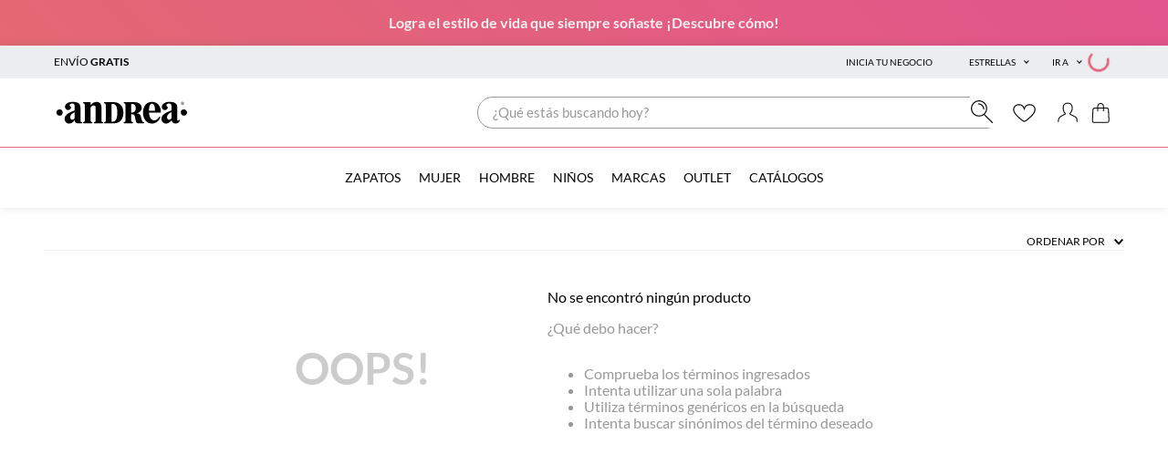

--- FILE ---
content_type: text/html; charset=utf-8
request_url: https://www.google.com/recaptcha/enterprise/anchor?ar=1&k=6LdV7CIpAAAAAPUrHXWlFArQ5hSiNQJk6Ja-vcYM&co=aHR0cHM6Ly91cy5hbmRyZWEuY29tOjQ0Mw..&hl=es-419&v=7gg7H51Q-naNfhmCP3_R47ho&size=invisible&anchor-ms=20000&execute-ms=30000&cb=1c1850il9k12
body_size: 48314
content:
<!DOCTYPE HTML><html dir="ltr" lang="es-419"><head><meta http-equiv="Content-Type" content="text/html; charset=UTF-8">
<meta http-equiv="X-UA-Compatible" content="IE=edge">
<title>reCAPTCHA</title>
<style type="text/css">
/* cyrillic-ext */
@font-face {
  font-family: 'Roboto';
  font-style: normal;
  font-weight: 400;
  font-stretch: 100%;
  src: url(//fonts.gstatic.com/s/roboto/v48/KFO7CnqEu92Fr1ME7kSn66aGLdTylUAMa3GUBHMdazTgWw.woff2) format('woff2');
  unicode-range: U+0460-052F, U+1C80-1C8A, U+20B4, U+2DE0-2DFF, U+A640-A69F, U+FE2E-FE2F;
}
/* cyrillic */
@font-face {
  font-family: 'Roboto';
  font-style: normal;
  font-weight: 400;
  font-stretch: 100%;
  src: url(//fonts.gstatic.com/s/roboto/v48/KFO7CnqEu92Fr1ME7kSn66aGLdTylUAMa3iUBHMdazTgWw.woff2) format('woff2');
  unicode-range: U+0301, U+0400-045F, U+0490-0491, U+04B0-04B1, U+2116;
}
/* greek-ext */
@font-face {
  font-family: 'Roboto';
  font-style: normal;
  font-weight: 400;
  font-stretch: 100%;
  src: url(//fonts.gstatic.com/s/roboto/v48/KFO7CnqEu92Fr1ME7kSn66aGLdTylUAMa3CUBHMdazTgWw.woff2) format('woff2');
  unicode-range: U+1F00-1FFF;
}
/* greek */
@font-face {
  font-family: 'Roboto';
  font-style: normal;
  font-weight: 400;
  font-stretch: 100%;
  src: url(//fonts.gstatic.com/s/roboto/v48/KFO7CnqEu92Fr1ME7kSn66aGLdTylUAMa3-UBHMdazTgWw.woff2) format('woff2');
  unicode-range: U+0370-0377, U+037A-037F, U+0384-038A, U+038C, U+038E-03A1, U+03A3-03FF;
}
/* math */
@font-face {
  font-family: 'Roboto';
  font-style: normal;
  font-weight: 400;
  font-stretch: 100%;
  src: url(//fonts.gstatic.com/s/roboto/v48/KFO7CnqEu92Fr1ME7kSn66aGLdTylUAMawCUBHMdazTgWw.woff2) format('woff2');
  unicode-range: U+0302-0303, U+0305, U+0307-0308, U+0310, U+0312, U+0315, U+031A, U+0326-0327, U+032C, U+032F-0330, U+0332-0333, U+0338, U+033A, U+0346, U+034D, U+0391-03A1, U+03A3-03A9, U+03B1-03C9, U+03D1, U+03D5-03D6, U+03F0-03F1, U+03F4-03F5, U+2016-2017, U+2034-2038, U+203C, U+2040, U+2043, U+2047, U+2050, U+2057, U+205F, U+2070-2071, U+2074-208E, U+2090-209C, U+20D0-20DC, U+20E1, U+20E5-20EF, U+2100-2112, U+2114-2115, U+2117-2121, U+2123-214F, U+2190, U+2192, U+2194-21AE, U+21B0-21E5, U+21F1-21F2, U+21F4-2211, U+2213-2214, U+2216-22FF, U+2308-230B, U+2310, U+2319, U+231C-2321, U+2336-237A, U+237C, U+2395, U+239B-23B7, U+23D0, U+23DC-23E1, U+2474-2475, U+25AF, U+25B3, U+25B7, U+25BD, U+25C1, U+25CA, U+25CC, U+25FB, U+266D-266F, U+27C0-27FF, U+2900-2AFF, U+2B0E-2B11, U+2B30-2B4C, U+2BFE, U+3030, U+FF5B, U+FF5D, U+1D400-1D7FF, U+1EE00-1EEFF;
}
/* symbols */
@font-face {
  font-family: 'Roboto';
  font-style: normal;
  font-weight: 400;
  font-stretch: 100%;
  src: url(//fonts.gstatic.com/s/roboto/v48/KFO7CnqEu92Fr1ME7kSn66aGLdTylUAMaxKUBHMdazTgWw.woff2) format('woff2');
  unicode-range: U+0001-000C, U+000E-001F, U+007F-009F, U+20DD-20E0, U+20E2-20E4, U+2150-218F, U+2190, U+2192, U+2194-2199, U+21AF, U+21E6-21F0, U+21F3, U+2218-2219, U+2299, U+22C4-22C6, U+2300-243F, U+2440-244A, U+2460-24FF, U+25A0-27BF, U+2800-28FF, U+2921-2922, U+2981, U+29BF, U+29EB, U+2B00-2BFF, U+4DC0-4DFF, U+FFF9-FFFB, U+10140-1018E, U+10190-1019C, U+101A0, U+101D0-101FD, U+102E0-102FB, U+10E60-10E7E, U+1D2C0-1D2D3, U+1D2E0-1D37F, U+1F000-1F0FF, U+1F100-1F1AD, U+1F1E6-1F1FF, U+1F30D-1F30F, U+1F315, U+1F31C, U+1F31E, U+1F320-1F32C, U+1F336, U+1F378, U+1F37D, U+1F382, U+1F393-1F39F, U+1F3A7-1F3A8, U+1F3AC-1F3AF, U+1F3C2, U+1F3C4-1F3C6, U+1F3CA-1F3CE, U+1F3D4-1F3E0, U+1F3ED, U+1F3F1-1F3F3, U+1F3F5-1F3F7, U+1F408, U+1F415, U+1F41F, U+1F426, U+1F43F, U+1F441-1F442, U+1F444, U+1F446-1F449, U+1F44C-1F44E, U+1F453, U+1F46A, U+1F47D, U+1F4A3, U+1F4B0, U+1F4B3, U+1F4B9, U+1F4BB, U+1F4BF, U+1F4C8-1F4CB, U+1F4D6, U+1F4DA, U+1F4DF, U+1F4E3-1F4E6, U+1F4EA-1F4ED, U+1F4F7, U+1F4F9-1F4FB, U+1F4FD-1F4FE, U+1F503, U+1F507-1F50B, U+1F50D, U+1F512-1F513, U+1F53E-1F54A, U+1F54F-1F5FA, U+1F610, U+1F650-1F67F, U+1F687, U+1F68D, U+1F691, U+1F694, U+1F698, U+1F6AD, U+1F6B2, U+1F6B9-1F6BA, U+1F6BC, U+1F6C6-1F6CF, U+1F6D3-1F6D7, U+1F6E0-1F6EA, U+1F6F0-1F6F3, U+1F6F7-1F6FC, U+1F700-1F7FF, U+1F800-1F80B, U+1F810-1F847, U+1F850-1F859, U+1F860-1F887, U+1F890-1F8AD, U+1F8B0-1F8BB, U+1F8C0-1F8C1, U+1F900-1F90B, U+1F93B, U+1F946, U+1F984, U+1F996, U+1F9E9, U+1FA00-1FA6F, U+1FA70-1FA7C, U+1FA80-1FA89, U+1FA8F-1FAC6, U+1FACE-1FADC, U+1FADF-1FAE9, U+1FAF0-1FAF8, U+1FB00-1FBFF;
}
/* vietnamese */
@font-face {
  font-family: 'Roboto';
  font-style: normal;
  font-weight: 400;
  font-stretch: 100%;
  src: url(//fonts.gstatic.com/s/roboto/v48/KFO7CnqEu92Fr1ME7kSn66aGLdTylUAMa3OUBHMdazTgWw.woff2) format('woff2');
  unicode-range: U+0102-0103, U+0110-0111, U+0128-0129, U+0168-0169, U+01A0-01A1, U+01AF-01B0, U+0300-0301, U+0303-0304, U+0308-0309, U+0323, U+0329, U+1EA0-1EF9, U+20AB;
}
/* latin-ext */
@font-face {
  font-family: 'Roboto';
  font-style: normal;
  font-weight: 400;
  font-stretch: 100%;
  src: url(//fonts.gstatic.com/s/roboto/v48/KFO7CnqEu92Fr1ME7kSn66aGLdTylUAMa3KUBHMdazTgWw.woff2) format('woff2');
  unicode-range: U+0100-02BA, U+02BD-02C5, U+02C7-02CC, U+02CE-02D7, U+02DD-02FF, U+0304, U+0308, U+0329, U+1D00-1DBF, U+1E00-1E9F, U+1EF2-1EFF, U+2020, U+20A0-20AB, U+20AD-20C0, U+2113, U+2C60-2C7F, U+A720-A7FF;
}
/* latin */
@font-face {
  font-family: 'Roboto';
  font-style: normal;
  font-weight: 400;
  font-stretch: 100%;
  src: url(//fonts.gstatic.com/s/roboto/v48/KFO7CnqEu92Fr1ME7kSn66aGLdTylUAMa3yUBHMdazQ.woff2) format('woff2');
  unicode-range: U+0000-00FF, U+0131, U+0152-0153, U+02BB-02BC, U+02C6, U+02DA, U+02DC, U+0304, U+0308, U+0329, U+2000-206F, U+20AC, U+2122, U+2191, U+2193, U+2212, U+2215, U+FEFF, U+FFFD;
}
/* cyrillic-ext */
@font-face {
  font-family: 'Roboto';
  font-style: normal;
  font-weight: 500;
  font-stretch: 100%;
  src: url(//fonts.gstatic.com/s/roboto/v48/KFO7CnqEu92Fr1ME7kSn66aGLdTylUAMa3GUBHMdazTgWw.woff2) format('woff2');
  unicode-range: U+0460-052F, U+1C80-1C8A, U+20B4, U+2DE0-2DFF, U+A640-A69F, U+FE2E-FE2F;
}
/* cyrillic */
@font-face {
  font-family: 'Roboto';
  font-style: normal;
  font-weight: 500;
  font-stretch: 100%;
  src: url(//fonts.gstatic.com/s/roboto/v48/KFO7CnqEu92Fr1ME7kSn66aGLdTylUAMa3iUBHMdazTgWw.woff2) format('woff2');
  unicode-range: U+0301, U+0400-045F, U+0490-0491, U+04B0-04B1, U+2116;
}
/* greek-ext */
@font-face {
  font-family: 'Roboto';
  font-style: normal;
  font-weight: 500;
  font-stretch: 100%;
  src: url(//fonts.gstatic.com/s/roboto/v48/KFO7CnqEu92Fr1ME7kSn66aGLdTylUAMa3CUBHMdazTgWw.woff2) format('woff2');
  unicode-range: U+1F00-1FFF;
}
/* greek */
@font-face {
  font-family: 'Roboto';
  font-style: normal;
  font-weight: 500;
  font-stretch: 100%;
  src: url(//fonts.gstatic.com/s/roboto/v48/KFO7CnqEu92Fr1ME7kSn66aGLdTylUAMa3-UBHMdazTgWw.woff2) format('woff2');
  unicode-range: U+0370-0377, U+037A-037F, U+0384-038A, U+038C, U+038E-03A1, U+03A3-03FF;
}
/* math */
@font-face {
  font-family: 'Roboto';
  font-style: normal;
  font-weight: 500;
  font-stretch: 100%;
  src: url(//fonts.gstatic.com/s/roboto/v48/KFO7CnqEu92Fr1ME7kSn66aGLdTylUAMawCUBHMdazTgWw.woff2) format('woff2');
  unicode-range: U+0302-0303, U+0305, U+0307-0308, U+0310, U+0312, U+0315, U+031A, U+0326-0327, U+032C, U+032F-0330, U+0332-0333, U+0338, U+033A, U+0346, U+034D, U+0391-03A1, U+03A3-03A9, U+03B1-03C9, U+03D1, U+03D5-03D6, U+03F0-03F1, U+03F4-03F5, U+2016-2017, U+2034-2038, U+203C, U+2040, U+2043, U+2047, U+2050, U+2057, U+205F, U+2070-2071, U+2074-208E, U+2090-209C, U+20D0-20DC, U+20E1, U+20E5-20EF, U+2100-2112, U+2114-2115, U+2117-2121, U+2123-214F, U+2190, U+2192, U+2194-21AE, U+21B0-21E5, U+21F1-21F2, U+21F4-2211, U+2213-2214, U+2216-22FF, U+2308-230B, U+2310, U+2319, U+231C-2321, U+2336-237A, U+237C, U+2395, U+239B-23B7, U+23D0, U+23DC-23E1, U+2474-2475, U+25AF, U+25B3, U+25B7, U+25BD, U+25C1, U+25CA, U+25CC, U+25FB, U+266D-266F, U+27C0-27FF, U+2900-2AFF, U+2B0E-2B11, U+2B30-2B4C, U+2BFE, U+3030, U+FF5B, U+FF5D, U+1D400-1D7FF, U+1EE00-1EEFF;
}
/* symbols */
@font-face {
  font-family: 'Roboto';
  font-style: normal;
  font-weight: 500;
  font-stretch: 100%;
  src: url(//fonts.gstatic.com/s/roboto/v48/KFO7CnqEu92Fr1ME7kSn66aGLdTylUAMaxKUBHMdazTgWw.woff2) format('woff2');
  unicode-range: U+0001-000C, U+000E-001F, U+007F-009F, U+20DD-20E0, U+20E2-20E4, U+2150-218F, U+2190, U+2192, U+2194-2199, U+21AF, U+21E6-21F0, U+21F3, U+2218-2219, U+2299, U+22C4-22C6, U+2300-243F, U+2440-244A, U+2460-24FF, U+25A0-27BF, U+2800-28FF, U+2921-2922, U+2981, U+29BF, U+29EB, U+2B00-2BFF, U+4DC0-4DFF, U+FFF9-FFFB, U+10140-1018E, U+10190-1019C, U+101A0, U+101D0-101FD, U+102E0-102FB, U+10E60-10E7E, U+1D2C0-1D2D3, U+1D2E0-1D37F, U+1F000-1F0FF, U+1F100-1F1AD, U+1F1E6-1F1FF, U+1F30D-1F30F, U+1F315, U+1F31C, U+1F31E, U+1F320-1F32C, U+1F336, U+1F378, U+1F37D, U+1F382, U+1F393-1F39F, U+1F3A7-1F3A8, U+1F3AC-1F3AF, U+1F3C2, U+1F3C4-1F3C6, U+1F3CA-1F3CE, U+1F3D4-1F3E0, U+1F3ED, U+1F3F1-1F3F3, U+1F3F5-1F3F7, U+1F408, U+1F415, U+1F41F, U+1F426, U+1F43F, U+1F441-1F442, U+1F444, U+1F446-1F449, U+1F44C-1F44E, U+1F453, U+1F46A, U+1F47D, U+1F4A3, U+1F4B0, U+1F4B3, U+1F4B9, U+1F4BB, U+1F4BF, U+1F4C8-1F4CB, U+1F4D6, U+1F4DA, U+1F4DF, U+1F4E3-1F4E6, U+1F4EA-1F4ED, U+1F4F7, U+1F4F9-1F4FB, U+1F4FD-1F4FE, U+1F503, U+1F507-1F50B, U+1F50D, U+1F512-1F513, U+1F53E-1F54A, U+1F54F-1F5FA, U+1F610, U+1F650-1F67F, U+1F687, U+1F68D, U+1F691, U+1F694, U+1F698, U+1F6AD, U+1F6B2, U+1F6B9-1F6BA, U+1F6BC, U+1F6C6-1F6CF, U+1F6D3-1F6D7, U+1F6E0-1F6EA, U+1F6F0-1F6F3, U+1F6F7-1F6FC, U+1F700-1F7FF, U+1F800-1F80B, U+1F810-1F847, U+1F850-1F859, U+1F860-1F887, U+1F890-1F8AD, U+1F8B0-1F8BB, U+1F8C0-1F8C1, U+1F900-1F90B, U+1F93B, U+1F946, U+1F984, U+1F996, U+1F9E9, U+1FA00-1FA6F, U+1FA70-1FA7C, U+1FA80-1FA89, U+1FA8F-1FAC6, U+1FACE-1FADC, U+1FADF-1FAE9, U+1FAF0-1FAF8, U+1FB00-1FBFF;
}
/* vietnamese */
@font-face {
  font-family: 'Roboto';
  font-style: normal;
  font-weight: 500;
  font-stretch: 100%;
  src: url(//fonts.gstatic.com/s/roboto/v48/KFO7CnqEu92Fr1ME7kSn66aGLdTylUAMa3OUBHMdazTgWw.woff2) format('woff2');
  unicode-range: U+0102-0103, U+0110-0111, U+0128-0129, U+0168-0169, U+01A0-01A1, U+01AF-01B0, U+0300-0301, U+0303-0304, U+0308-0309, U+0323, U+0329, U+1EA0-1EF9, U+20AB;
}
/* latin-ext */
@font-face {
  font-family: 'Roboto';
  font-style: normal;
  font-weight: 500;
  font-stretch: 100%;
  src: url(//fonts.gstatic.com/s/roboto/v48/KFO7CnqEu92Fr1ME7kSn66aGLdTylUAMa3KUBHMdazTgWw.woff2) format('woff2');
  unicode-range: U+0100-02BA, U+02BD-02C5, U+02C7-02CC, U+02CE-02D7, U+02DD-02FF, U+0304, U+0308, U+0329, U+1D00-1DBF, U+1E00-1E9F, U+1EF2-1EFF, U+2020, U+20A0-20AB, U+20AD-20C0, U+2113, U+2C60-2C7F, U+A720-A7FF;
}
/* latin */
@font-face {
  font-family: 'Roboto';
  font-style: normal;
  font-weight: 500;
  font-stretch: 100%;
  src: url(//fonts.gstatic.com/s/roboto/v48/KFO7CnqEu92Fr1ME7kSn66aGLdTylUAMa3yUBHMdazQ.woff2) format('woff2');
  unicode-range: U+0000-00FF, U+0131, U+0152-0153, U+02BB-02BC, U+02C6, U+02DA, U+02DC, U+0304, U+0308, U+0329, U+2000-206F, U+20AC, U+2122, U+2191, U+2193, U+2212, U+2215, U+FEFF, U+FFFD;
}
/* cyrillic-ext */
@font-face {
  font-family: 'Roboto';
  font-style: normal;
  font-weight: 900;
  font-stretch: 100%;
  src: url(//fonts.gstatic.com/s/roboto/v48/KFO7CnqEu92Fr1ME7kSn66aGLdTylUAMa3GUBHMdazTgWw.woff2) format('woff2');
  unicode-range: U+0460-052F, U+1C80-1C8A, U+20B4, U+2DE0-2DFF, U+A640-A69F, U+FE2E-FE2F;
}
/* cyrillic */
@font-face {
  font-family: 'Roboto';
  font-style: normal;
  font-weight: 900;
  font-stretch: 100%;
  src: url(//fonts.gstatic.com/s/roboto/v48/KFO7CnqEu92Fr1ME7kSn66aGLdTylUAMa3iUBHMdazTgWw.woff2) format('woff2');
  unicode-range: U+0301, U+0400-045F, U+0490-0491, U+04B0-04B1, U+2116;
}
/* greek-ext */
@font-face {
  font-family: 'Roboto';
  font-style: normal;
  font-weight: 900;
  font-stretch: 100%;
  src: url(//fonts.gstatic.com/s/roboto/v48/KFO7CnqEu92Fr1ME7kSn66aGLdTylUAMa3CUBHMdazTgWw.woff2) format('woff2');
  unicode-range: U+1F00-1FFF;
}
/* greek */
@font-face {
  font-family: 'Roboto';
  font-style: normal;
  font-weight: 900;
  font-stretch: 100%;
  src: url(//fonts.gstatic.com/s/roboto/v48/KFO7CnqEu92Fr1ME7kSn66aGLdTylUAMa3-UBHMdazTgWw.woff2) format('woff2');
  unicode-range: U+0370-0377, U+037A-037F, U+0384-038A, U+038C, U+038E-03A1, U+03A3-03FF;
}
/* math */
@font-face {
  font-family: 'Roboto';
  font-style: normal;
  font-weight: 900;
  font-stretch: 100%;
  src: url(//fonts.gstatic.com/s/roboto/v48/KFO7CnqEu92Fr1ME7kSn66aGLdTylUAMawCUBHMdazTgWw.woff2) format('woff2');
  unicode-range: U+0302-0303, U+0305, U+0307-0308, U+0310, U+0312, U+0315, U+031A, U+0326-0327, U+032C, U+032F-0330, U+0332-0333, U+0338, U+033A, U+0346, U+034D, U+0391-03A1, U+03A3-03A9, U+03B1-03C9, U+03D1, U+03D5-03D6, U+03F0-03F1, U+03F4-03F5, U+2016-2017, U+2034-2038, U+203C, U+2040, U+2043, U+2047, U+2050, U+2057, U+205F, U+2070-2071, U+2074-208E, U+2090-209C, U+20D0-20DC, U+20E1, U+20E5-20EF, U+2100-2112, U+2114-2115, U+2117-2121, U+2123-214F, U+2190, U+2192, U+2194-21AE, U+21B0-21E5, U+21F1-21F2, U+21F4-2211, U+2213-2214, U+2216-22FF, U+2308-230B, U+2310, U+2319, U+231C-2321, U+2336-237A, U+237C, U+2395, U+239B-23B7, U+23D0, U+23DC-23E1, U+2474-2475, U+25AF, U+25B3, U+25B7, U+25BD, U+25C1, U+25CA, U+25CC, U+25FB, U+266D-266F, U+27C0-27FF, U+2900-2AFF, U+2B0E-2B11, U+2B30-2B4C, U+2BFE, U+3030, U+FF5B, U+FF5D, U+1D400-1D7FF, U+1EE00-1EEFF;
}
/* symbols */
@font-face {
  font-family: 'Roboto';
  font-style: normal;
  font-weight: 900;
  font-stretch: 100%;
  src: url(//fonts.gstatic.com/s/roboto/v48/KFO7CnqEu92Fr1ME7kSn66aGLdTylUAMaxKUBHMdazTgWw.woff2) format('woff2');
  unicode-range: U+0001-000C, U+000E-001F, U+007F-009F, U+20DD-20E0, U+20E2-20E4, U+2150-218F, U+2190, U+2192, U+2194-2199, U+21AF, U+21E6-21F0, U+21F3, U+2218-2219, U+2299, U+22C4-22C6, U+2300-243F, U+2440-244A, U+2460-24FF, U+25A0-27BF, U+2800-28FF, U+2921-2922, U+2981, U+29BF, U+29EB, U+2B00-2BFF, U+4DC0-4DFF, U+FFF9-FFFB, U+10140-1018E, U+10190-1019C, U+101A0, U+101D0-101FD, U+102E0-102FB, U+10E60-10E7E, U+1D2C0-1D2D3, U+1D2E0-1D37F, U+1F000-1F0FF, U+1F100-1F1AD, U+1F1E6-1F1FF, U+1F30D-1F30F, U+1F315, U+1F31C, U+1F31E, U+1F320-1F32C, U+1F336, U+1F378, U+1F37D, U+1F382, U+1F393-1F39F, U+1F3A7-1F3A8, U+1F3AC-1F3AF, U+1F3C2, U+1F3C4-1F3C6, U+1F3CA-1F3CE, U+1F3D4-1F3E0, U+1F3ED, U+1F3F1-1F3F3, U+1F3F5-1F3F7, U+1F408, U+1F415, U+1F41F, U+1F426, U+1F43F, U+1F441-1F442, U+1F444, U+1F446-1F449, U+1F44C-1F44E, U+1F453, U+1F46A, U+1F47D, U+1F4A3, U+1F4B0, U+1F4B3, U+1F4B9, U+1F4BB, U+1F4BF, U+1F4C8-1F4CB, U+1F4D6, U+1F4DA, U+1F4DF, U+1F4E3-1F4E6, U+1F4EA-1F4ED, U+1F4F7, U+1F4F9-1F4FB, U+1F4FD-1F4FE, U+1F503, U+1F507-1F50B, U+1F50D, U+1F512-1F513, U+1F53E-1F54A, U+1F54F-1F5FA, U+1F610, U+1F650-1F67F, U+1F687, U+1F68D, U+1F691, U+1F694, U+1F698, U+1F6AD, U+1F6B2, U+1F6B9-1F6BA, U+1F6BC, U+1F6C6-1F6CF, U+1F6D3-1F6D7, U+1F6E0-1F6EA, U+1F6F0-1F6F3, U+1F6F7-1F6FC, U+1F700-1F7FF, U+1F800-1F80B, U+1F810-1F847, U+1F850-1F859, U+1F860-1F887, U+1F890-1F8AD, U+1F8B0-1F8BB, U+1F8C0-1F8C1, U+1F900-1F90B, U+1F93B, U+1F946, U+1F984, U+1F996, U+1F9E9, U+1FA00-1FA6F, U+1FA70-1FA7C, U+1FA80-1FA89, U+1FA8F-1FAC6, U+1FACE-1FADC, U+1FADF-1FAE9, U+1FAF0-1FAF8, U+1FB00-1FBFF;
}
/* vietnamese */
@font-face {
  font-family: 'Roboto';
  font-style: normal;
  font-weight: 900;
  font-stretch: 100%;
  src: url(//fonts.gstatic.com/s/roboto/v48/KFO7CnqEu92Fr1ME7kSn66aGLdTylUAMa3OUBHMdazTgWw.woff2) format('woff2');
  unicode-range: U+0102-0103, U+0110-0111, U+0128-0129, U+0168-0169, U+01A0-01A1, U+01AF-01B0, U+0300-0301, U+0303-0304, U+0308-0309, U+0323, U+0329, U+1EA0-1EF9, U+20AB;
}
/* latin-ext */
@font-face {
  font-family: 'Roboto';
  font-style: normal;
  font-weight: 900;
  font-stretch: 100%;
  src: url(//fonts.gstatic.com/s/roboto/v48/KFO7CnqEu92Fr1ME7kSn66aGLdTylUAMa3KUBHMdazTgWw.woff2) format('woff2');
  unicode-range: U+0100-02BA, U+02BD-02C5, U+02C7-02CC, U+02CE-02D7, U+02DD-02FF, U+0304, U+0308, U+0329, U+1D00-1DBF, U+1E00-1E9F, U+1EF2-1EFF, U+2020, U+20A0-20AB, U+20AD-20C0, U+2113, U+2C60-2C7F, U+A720-A7FF;
}
/* latin */
@font-face {
  font-family: 'Roboto';
  font-style: normal;
  font-weight: 900;
  font-stretch: 100%;
  src: url(//fonts.gstatic.com/s/roboto/v48/KFO7CnqEu92Fr1ME7kSn66aGLdTylUAMa3yUBHMdazQ.woff2) format('woff2');
  unicode-range: U+0000-00FF, U+0131, U+0152-0153, U+02BB-02BC, U+02C6, U+02DA, U+02DC, U+0304, U+0308, U+0329, U+2000-206F, U+20AC, U+2122, U+2191, U+2193, U+2212, U+2215, U+FEFF, U+FFFD;
}

</style>
<link rel="stylesheet" type="text/css" href="https://www.gstatic.com/recaptcha/releases/7gg7H51Q-naNfhmCP3_R47ho/styles__ltr.css">
<script nonce="xYquyL39xt0Kv1eIcTPtmg" type="text/javascript">window['__recaptcha_api'] = 'https://www.google.com/recaptcha/enterprise/';</script>
<script type="text/javascript" src="https://www.gstatic.com/recaptcha/releases/7gg7H51Q-naNfhmCP3_R47ho/recaptcha__es_419.js" nonce="xYquyL39xt0Kv1eIcTPtmg">
      
    </script></head>
<body><div id="rc-anchor-alert" class="rc-anchor-alert"></div>
<input type="hidden" id="recaptcha-token" value="[base64]">
<script type="text/javascript" nonce="xYquyL39xt0Kv1eIcTPtmg">
      recaptcha.anchor.Main.init("[\x22ainput\x22,[\x22bgdata\x22,\x22\x22,\[base64]/[base64]/[base64]/[base64]/cjw8ejpyPj4+eil9Y2F0Y2gobCl7dGhyb3cgbDt9fSxIPWZ1bmN0aW9uKHcsdCx6KXtpZih3PT0xOTR8fHc9PTIwOCl0LnZbd10/dC52W3ddLmNvbmNhdCh6KTp0LnZbd109b2Yoeix0KTtlbHNle2lmKHQuYkImJnchPTMxNylyZXR1cm47dz09NjZ8fHc9PTEyMnx8dz09NDcwfHx3PT00NHx8dz09NDE2fHx3PT0zOTd8fHc9PTQyMXx8dz09Njh8fHc9PTcwfHx3PT0xODQ/[base64]/[base64]/[base64]/bmV3IGRbVl0oSlswXSk6cD09Mj9uZXcgZFtWXShKWzBdLEpbMV0pOnA9PTM/bmV3IGRbVl0oSlswXSxKWzFdLEpbMl0pOnA9PTQ/[base64]/[base64]/[base64]/[base64]\x22,\[base64]\\u003d\\u003d\x22,\[base64]/woPDhMOTwoQnwq/DssKhwrbCpsKyVT4AwobChlHDn0AiwqvCp8KjwpY/H8Kjw5dcBsKQwrMMDsKVwqDCpcKmTMOkFcKWw7PCnUrDksKNw6onX8O7KsK/T8Oow6nCrcOgPcOyYzTDsCQsw4F1w6LDqMOIO8O4EMOoOMOKH08WRQPCjhjCm8KVDyBew6cMw7PDlUNHNRLCvj92ZsOLIsOrw4nDqsOowoPCtATCtHTDil9Jw4fCtifCocOYwp3Dkg/[base64]/[base64]/WDzCo8KnwoIFwqB3wqrCuMKyw5rDiktjazBUw6JFG08FRCPDmcKwwqt4c2lWc0Ihwr3CnEHDg3zDlg/Cpj/[base64]/wocLwrrDomfCg8KocFgRJDTDmcKFMcOqwpLDoMKCTgTCnwrDv1hHw4TCpMO0w7AtwrvCv1DDu2bDrhN0EnYAO8KTZsOpfsOfw402wpcrAybDkDQTw4N/NWvDlsO5w4VIScKRwqUyT2B4wrp7w5YIf8OuMjTCmEQ8XsOiKCtOScKOwrg2w6vCnMOiaQXDsznDtS7CksOcOyDCqsOVwr/DvS/Ci8OQw4PDhyNgw7TCsMOmEzJKwocYw7sqEhfDk3J2e8KCw6JOwp/Dlj1QwqBYVMOkSMKFwpbCqMOEwrbDqH4swoZ5wp3CosOMw43DrWrDlcOMB8Krwp3DuTUWGAkKJj/Cv8Kdw5ZAw6hiwoMDLsKNf8KgwqPDpwvCl14Uw5xkPX/Di8KhwodsL0xdMsKLwqQUdcKGSnlsw4gqwrVJVAjCrMO3w63Cj8O6KQBSw5TDnsKDwpTDoVHDsy7Dl37CicO7w7hswrMRw4fDhzrCuCoNwp0hQy/DlsKbZULDvcK7GQPCncOhfMK5VTLDnsKgw6XCs0wid8OQw4bCmF8Bw69twpDDuCcDw6gZZBpeXcOJwohfw7Uaw6wFJgRaw4M6w4dyZFtvNcO6wrvCgGhxw4ZaXBkTaFfDocKjw7VkQMOdLsO9EsOTI8O4wo3CsDNpw7nCs8KMOMK/[base64]/w4nCoijCvkV3QEZxdMOeIx1KeFfCsyTCrcKlwrfCscKDVn/[base64]/CqMKqOsODUwfDpsOiCV5TFHExXsOUPFMVw7BuBsOww5DCiFVuAVrCtkPCjgcSWcKEw7xVZ2Q9ck7Ci8KJwq8WFMKLJMKmeQRiw7B6wovCmAjCmMKSw73DicK5w5rCmD4fwp/DqhBrwr/CssKLGcKyw4DCnsKXWk/Di8KhVMK0JsKhw4JnY8OKTkLDo8KkByHDnMOyw7PChcO9P8O8wovDrGTCqsOtbsKPwoMuOxvDk8OlDMODwoUmw5Brw4QfKsKZaWx4wop8w4s8MMKzwp3DhCwJIcOVVAsdwrvDmcOKwoU/[base64]/Cl8OcS8ODPMO3UcOMw6BVwrZvw7Qqw4/[base64]/[base64]/CqgwSwozCjsOtNsObLzwEwp3DnMKsOxXDvsKgPGPDgkvDrynDrw4wQMO/FcKeWMO5w4R6w5E/w63Dh8KYwqfCsWnCgsOBwoFKwovDnn7ChHBtO0g5HjnDgsKhw4YkWsOmwoYTw7VUwr8La8K/wrHCncO0MCl0PMOrwp9ew5PCqH9pGMOQbmHCtMOSMMKmX8OZw49Pw5JpV8ObPsKJCMOFw5rClsKow4nCmcOhBjbCicO1woguw5jDrUxcwrsuwqbDrwYcwrXCnGRRwq7DmMK/FTIINsKuwrluFGzDjFfDnsOZw6E8worDpQPDpsKOw7gvRAYFwr8hw73CicKRZMKhw47DiMKUw78mw7rCo8OCwrs2AsK6w6oHw5LCoTslKyQjw5fDg1gnw4bCjsK3DMKTwpBAEcOxfMO/w485wrLDoMK8wq/[base64]/Du8KhcyHCscOyUEY1wqlcL8OXw4DDiMO+w6J3Hm0IwoZOe8KxUmvDg8Kew5AGw5HDlMOcM8K6F8ODTMOSHcK+w4XDtsOkwpjDrgbCjMOrFsOlwpYuXXHDkCbCrcOxw7DDp8Klw7/[base64]/CuhBmw6jCpsKfcsO+QcO0wo14wp0XXsOIRHV/w7BkKxLCn8Opw7deG8ObwqjDsXhfMsOTwrvDkcO/w5rDuQ9BeMKTVMKdw7AgYkg/[base64]/[base64]/w64SPsKQUgp8VMOFw7QhwqPDoU1ZZMKpCw4Sw6/CocKmwojDrcKqw4TCusOqw4x1MMKawp4uwo/CpMKNRRw1w67DlcKEwqLCpMK9XMKww6sNGGlmw5lIw7pQOkkgw5snRcKjwqsXFjPDjhpaYU7Cg8ODw6rDqMOxwoZvDVnCoCnCqTzDhsO7Ay3CgiLChMKqw4luwp/Dl8KGcsKHwrIzPwRiwq/Du8OcZxRJL8OBY8ORPEnCscO4wp14Q8O8EG0EwqvCrcKvE8O/[base64]/CvEh/w79mF8KCw6VaHg/CgWFcKcOqwqrDqcOOw7DCqAZ4woQYIhHDig7CtnLDl8OpZAkVw5rDl8K+w4/DiMKbwp/DlMOKXBnDvcOXwoLDrXRWw6bCkGPDlsKxXsOCwprDkcKzcQzCrFrCv8KnU8KwwqLCnDlzw4bCo8Klw4ZxCsOUBE3CrcOiaWR1w4HCjyFHRsOowqZZfMKvw4lWwo5Iw7UcwrQvWcKgw73CoMKWwrXDhcKFMULDrn/DpU/CgxN5wq3CuiIdacKXw7s+YMKqLgAnHjVTC8O6wo7Di8K4w7nDqsKPWsOESzk/[base64]/CtMK/TzkcJyjDvsOBwo5Hw6/DjMOFw4jCvsOswqnCtCbDhncRPCRAw7zCgsKiVyvDgcK3woNnwqjCnsOgwp3CjcOswqjCosOowqrClsKiHcONYcKbw4jCmz1Yw63CgRMcU8O/LjsYPcO7wpBSwrVGw6vCocOOd2o8wqggSsO7wrNQw5zChHDCp17DsyQ1wo/CsAxSwphqaEHClXjCpsO1GcO4HAAVKcK5XcOdCxHDgA/Cr8KoUjTDu8KcwqDCoCMVR8OnaMOow7cyeMOVw7rCnBA0w5jCh8OBImDDhRPCvsK+wpHDkBrClEgiU8KxawvDpUXCmcORw7AvZcK/TRViS8K8w6HCty/Dt8KQJMO8w6nDqcK7woN6by3CimrDhwwnw5NKwrbDocKAw63CgsKww4/DvgxbasKPVE0HRULDnFoowq3DuFvCnW3ChMOlwolBw4YEF8KXdMOfW8KPw7RnHUHDu8KCw7B+X8OQVwTCtMKcwqjDlMK4TVTClmsYSMKPwrzCnWXCjVnCqB3CrsKvG8Ojw7V4AsO4VCAadMOvw47Dt8KgwrYsVFnDtMOdw6rCoU7Clx/DqHsUO8OiZcOmwo3CpMOmwrnDsGnDkMK6RcOgLF7DuMOewqVqQn7DvDbDs8K1Thppw5x5w71Pw5Fkw6rCv8OSXMK0w6/DhMOffj4RwrsEw5EVMMOUKldPwpBQwpvCkcORfRp+B8OSw7fCi8OawrfCuDwMKsOlI8KJcTsfZ3TCnmcZw7fCt8OcwrjCgsKvw4/Dm8Ksw6cGwrXDvB8RwqMlHyVIQsO9w4DDmz7DmFvChAdaw4XDl8O/DB/CoAIhU2vCs1PCm1AYwotAw6TDg8OPw63Dt0rDhsKmw5zCrcOsw79oLMOwLcKnCRtWD30iYcKAw4xZwrR9w5kVw74KwrJUw65ywq7DicOiRXIUwpM0PlvDvMK7RMK8wqjCr8OhN8K+FXrCnxHCvMOnYl/CuMOnwonDrMOuScOnWMOPMMKjSUPDkcKfbxE2wrUDM8OPwrZYwoXDtsKACRdVw7wZQcKlVMOjESLDiWXDo8KoBsO8f8KsTMK+VydKw7kowpoSw6lbYcOHw4rCtEbDkMOMw63Cl8O4w57CrcKEwq/CkMOBw6nCgj1JS1NqUcK4wp44TlrCujzDjALCnsKdEcKBwqcMc8K3XMKtf8ONd0lAdsONFFIrOR7CtnjDiiQ6cMOEwq7DmsKtwrU2KC/DlmIrw7PDgg/DhwYOwo3DmcKCTgvDglTCncOnKWjCjlzCs8O3b8OWS8Ktw7bDl8KewpsHw6zCqsOdagXCtiPChVfCuGVcw7DChWAKSHInI8OLd8Oqw5DDsMKjQcOGwo1Bd8OswqPDp8OSw5LDg8K/woDCtjjCoBLCkG9BJl7DsSnCgBDCjsOQA8KXLGAPLkHCmsOpFV3DisO9w7PDvMKiBzElwqbClj7DrcK/w6A5w6M0EMKIG8K6acKsPAjDm1/ClsOoIhFlw6Qsw7pvwrbDpxEXbkgtM8Omw6sHSgDCjcOaeMKiA8OVw75lw7DDrgvCu0bChwfDtcKKGcKrLXdpPglcd8K9K8O7E8OfFGgDw6HDuWvCo8O8A8KQwpvCncOOwrR+aMKOwprDuQjCqcKBwq/Ckyx1wol8w6XCu8Khw5zCv0/DtTMNwpvCrcOZw5wow5/DkwwJwrLCs1BCaMO3acK0w5JuwqxAw6jCnsOsEAlww7pyw7PCg2LCg13CtBDCgGRqw68hXMODdTzDskU3IE8rfsKTwpHDhxU2w4rDjsOawo/DgWVVZmg8w5LCsRvCgH18HyYYHcKAw5lBXMOSw4jDogQGGsOGwpXCh8KCYcKMDMOBwqgZcsOSEEsHE8K1wqbDmsKPwqE4w4IJWi3CngzDsMOTw5vDh8OVcBR/WjkHTGnCnmzDk2DDujJ2wrLCi1/ClCDCvMKiw70bw4UlKXweJcO6w4rClDdKw5HDvx5cwr7DoEUtw7VVw4d9w7Vdw6HCuMOSfcOvwq0DOlJfw4/Cn3rDvsOsE3JvwozDpzYlE8OcBnglMixrCMOSwpTDnsKAUcKWwrvDuELDngLCh3Vww43CjX/DiB3DpcKKXgIlwrbDriPDmT/ClMO9ZBoMUsKKw5psNE/DssKpw6fChMKNQsOwwp41ewQwSw7CvSPChsOvHsKfaz/Cj0hTNsKpwq5ow7RfwovCuMOlwrXDmsKDDsOwc0rDssOuwpjDuGpZwpRre8KDw4UIbsOGME3Cqk/CvTIcAsK1bVnDksKTwrPCrRfCpj3DtMKzRDdBwofCkyfCiXDCqzkyAsOQXcKwAWbDo8OCwoLDnMK4OyLClGkSK8OxEMKPwqh5w6rDmcO2acK+wrvCgybDpzHCi2EXDcKnVTZ1w6zClxpUbcKjwqXClmzDrH8hwqVEw742JwvDtX7DuxHDsRDDjl/DjRzCi8Owwo0Yw5R1w7DCt0l3wotiwr3ClF/Cq8KWw5HDnsOcVsOywqRoLDRYwo/Cu8OQw7QMw5TCr8KxHzXDow/DiEPCh8O7NcOyw4tlw75nwr53w5saw4UWw4vDpsKsb8OywqrDgcK7FMKvR8K8EsOCBcOmw5XCmnMaw5Mjwpw/wrHDqXrDpljCkCfDgmXDvj3Cgz4edmo3wrbCmxXDkMKBBx0mDibCssO6ZBvDux7CgBPCtcKmw6vDtcKTNUXDoTkfwoc3w5B0wqpTwoJITMKBCk8sAU/CosKvw6p9woYBCMOSwqwdw7bDtCjCoMKna8KNw4nCuMKyV8KKwrnCp8OccsO9RMKrwo/DtcOvwpMyw5k/wpnDljc9wrTCoTbDt8KHwpB9w6PCpMOwdF/Co8OfFyLDoVfDuMKVCgPCksOvw4nDmkUqwrpXw5RcFMKFPU9zQjMHw6omwoPDnj0Nd8OXOsOKfcKtw43CmsOXXT7Co8O1a8KaL8K5wqcyw6Z9wq/Ck8Oow79JwqLDh8KQwrolw4bDo1PDpjYOwoNpwohXw7PDlA9aQsKOw7zDtcOpHXMMR8K+wq95w5DCnEYbwqfCnMOIwpPCg8KTwqrDv8K0CsKHwqBcwpQNwqxZwrfCgjYQw4DCgS/Drx7CpQYKcMOYwo0ew4VSLMKfw5DDnsK0DDXCnCNzLAbCo8KGNsKlwrXCikHCryEFJsKmw7Rjw4BtNShkw6PDiMKPPcOFUsKtwoktwrbDo2nDi8KgIy7DsjHCr8K6w5VFP37DswlbwqghwrAwKGDDiMOow5RDIXHDmsKHdi/CjB0Twq/CszvCqUzDlB4mwqPDmRbDrAQjAWVvw5TDjCDCh8KxdANzW8OmAFjDuMOXw6rDrD7CusKFXi13w4RUwr9/Ay7CuT/Dt8KWw50lwrnDlwnDkgkkwp/DtyceEmIBwpU3wo/DrcOlw7Ivw5lAQsKMdXhEFQJHcFLCtMKowqU0wo09w7LDl8OoMMKzR8KhHW/CtUvCtcOWZR1iIHJRwqdMJU/CicKuVcKKw7DDl0zClcOYw4TCkMKsw4/[base64]/DqmjDtMO2w5s9A8KQflXDtRjCmcOXwp3Dj8OebgfDlcOSJgXChi0SZMOdw7DDpcKPw65TImtQN2/DrMOewrsjdsOERA7DqMOhMx/Cr8OKwqJ+dsKlNcKUUcK4O8KfwpZJwq3CgCAGw7hyw5fDrktcwrLCl3RDwp3DomRZA8OQwrZYw7DDnk/CvHgQwqXCrMOYw77CgMKEw7FbBGtrUkXCjg1WUcOneHLDn8K9RQJeXsOvwrY3NCEBV8Ozw7nDsBrCocK1bsOZUMO9E8K9w5ZwN3osRSJofBg0w7rDph4NJBt+w5p0w64nw4jDtT19QGdFOXbDhMKJwp1LDggCDcKRwrXDsC/[base64]/CkVQtw6rCjsKCw59kH3fCuE7DgcKmTMKOwoDDgz0/H8KewpPDp8KtCWocw47Ds8OqFsKWwpnDjz/[base64]/Dm8KRwqzCi8Kxw7fDm8Kvw5lGwo/DgsO9NzsnacKQw6TDgcOgw4RWMzMdw7h+aEnDoh3DmsOtwovDscKLWMO4VCvDlCgrw5A2wrd8wo3CtmfCtMOBPG3DhXzDoMOjw63DigbDpH3ChMOOwrJKGgbCm30SwokZw7chw7kfIsO1JF5Pw6fCnMOTw7jDt3nDkR7DpWLDlnvCkRkiUcKTXHF0C8K6wrPDkS8zw4/[base64]/CpzM8w68SbzcGwrQhw5nDlMOlw7zDocK1w6UvwrQCChvDhMKfwofDkEDClsOgcMKuwrvCgsOtccK9CMOmfCrDpMKvZ1/DtcKIQ8OwRmTChcO6RMKGw7hlRMOHw5vCoWlpwpkcbjkyw5rDsW/DucOfwrbDiMKjOi1Xw5rDucOrwpbCknvClQl8wo92R8OHSsOPwoXCs8KawrzDmX3Cg8K9LMK6CMOVwqjDvGcZXGwvc8KwXMK+X8KHwovCisO0w48gwrkzw6XCuVVcw4jCqE/ClnPCvGHDpXw5w6XCncK/HcKHwpdPSBkjwrnCvsO6LHHCgkJTwqsyw7h7PsKxd0sib8OrMG3Dqhh1wqwvwpPDpcKzWcKaOcO2wotPw6nDqsKRfsK1XsKEVsKhHGgPwrDCh8OTACvCvm3DosKqHXxcbyg0LhvCjsOTBMOEw4V2E8Kiw5xkCHjCog/ChlzCuFbCmMOCUxXDvMOrW8Knw40lAcKMKhTCusKoZjoldMKPJgpiw6c1BMKCIXbDp8KvwojDhQVBYsK5ZTkFw7Abw53CgsO6MMKGWcKIw5Z4worCk8K5wqHDnSIDK8OMw7lhw6TDqgIzw5vCiGHDqcK7wopnwpfCgC3CrAtpw5MpRsKLwrTDkm/ClsO7w6nDr8OBw7VOKcOEwrRiSMOgasKBcMKmwpvCpTJIw6d5TGERVFV9QCPDvsK0LwXDtMKuasO2w5/[base64]/Cnk/Do8OiRTBuw49icUduw7rDmcOKw74/wrspw5xbw6TDmUoPUHrCjk0HQcKrGcKbwp3DjDzCkRbCpSAtcsO1wqQzLhLCk8O8wrLCgTXDk8Oyw6fDlH9fKwrDoUHDs8KHwrxyw4/CgVdBwoHDvEcJw6TDgWweE8KaecK6IcKew41Gw7TDu8OKMXnDkUnDoj7CjETDkmHDgV7ClyLCnsKSQ8KrFsKbMsKAdxzCvyZAw6DCjHV1C30dPlzDtGLCqT3CnsKxRHhAwpFewo0Mw7LDjMObXkE2w77Ci8O8wqXDhsK/wq7DjMK9UWjCmjM2NcKWwpnDhhYMwqxxL2rCjgUyw6PCjcKmTRTCqcKNNsOYw5bDlTUWFcOkwq/CoiRoHMO4w7NVw6Vgw63DvQrDkRsPO8OEw6kKw6shw44QW8OjdRTDpcKsw4YzSsKweMKudELCscKwLR8ow4oJw4zCtMK+WynCn8OrY8OpesKJf8OycsKdO8Obw5fCuRBFwplaWMO3OsKdw7xGw590VsO7SMKCJMO1M8KIw4V6O3fCjwbCrcO/wpTCt8OjZ8O+wqPDrcKTw5VREsKRAMOLw6wmwpxRw4JLwqh4w5PDjcO3w57DsEp9X8KqJsKhw5x8wpLCjcKWw6kxdAhew6TDl2ZyMgrCm20hE8KFw4A8wpHChx9qwq/DuwnDusOSwo7DusOKw5PCu8K+w5RKTMKucArCgMO3McKZUcKDwroJw67Dny4uwq7DrWZxw4PDkVJ9ei3DoEnCssK8wq3Dq8Oww5NHHClLw5LCo8KiRsK0w5tKwpvDqsOtw6PDgMKyN8O5wr/CtGwLw6wsfiU+w6Ine8OVWDhLw44Uwq/CtiERw77CnMKsOzw7HSfDjinCi8O9w73Ck8OpwpYRAERuwpDDsD/CgcK2cV1QwrvCmsKNw50XHko2w53Dl2vCjMKewog2bcK2Q8KiwoPDiXDDlMOvwopDwrERW8OqwpYSUMOKw6vCqcOqwqXCjGjDo8Kcwrx6wqVpwrtPecKew6AwwpDDiS9GXh3Dp8O4w5B/eBFPwobCvU3CpsO5woQHw7/DrgbDrABkF1DDl1HDjU8pNVnDpCLCjMKHwonCjMKRw6UibcOMYsOLw6jDuyfCl1rCpBLCmhnDoybCvsOzw6U+wrpsw7FTTSbCisOEwpLDu8Kkw4fCrX/DgcKtw4RDIHYzwpgiw7YaaQDDiMO6w6Yww6dUGTrDi8O0S8KTaWwnwoFzFUbCg8KfwqfDqMObWFvCogHCrMO+dsOaJ8Orw6TDncKxWHoRwrnCpsKvJsKlMA3DpGTDosOZw7knAW3DmD/[base64]/CvjbDj1TDtHBoMcOfJzo8wqLDgsOaBcKGEDgGFMKrw58cwp3DjsKcWsOzf1TDqE7CucKuF8KrMMKZw4FNw5vCrjV6GMKMw6IKw5pnwotew69Bw7Qfwp7DrMKrRn7DglJ6QDrCjV/Chxs0Ry9ewo4sw67DkcObwrA1CsKyMBZhMMORNMKdV8KlwqdbwpZUYsOWLl4/wrXCicKawpTDmhsJQ2vChUFyNMKUNWLClQLCrnbChMKTJsO2w6/CtcKIVsK+TBnCg8OYwrsmw51NRMKmwo3DqgPDqsK8UBwOw5M1wqjDjBrDtB/DpG0rwpoXIUrCpsOwwqHDrcKRTsORwqPCuybDnRFyeSTCvxUvc0dwwofCusO7KcK5w7ANw7bChCXCocO5HQDCm8OWwoDCumh0w5ZPwo/ChW7DksOhwqIdwq4OJgDCigPCm8KBw7cYw7zCm8KLwoLCuMKGLiw+wprDijJ+OS3Ch8KQE8OkHsK+wr0SZMK2IcK1wo8JNRRRBANZwozDhCLCnmIZUMOdVm/ClsKOLBLDs8KwN8KwwpBKAk7DmSdQWGXDiX4xw5ZAw53DmTE8w7cZJcKCYVErBsOCw4oWwpBjVBcSWMOxw5UFVcKAY8KpVcKtZz/[base64]/CucK8cMKSwqFXXXIkwoMSwpzCiEUiwo7DmR19YmbDlxvChzjDisKMCMOtwoATdCjCuBPDmSnCvTXDqnM5wrNnwoBJw7rCjSHDjybCt8O8UUnCqHLDu8KUH8KFHitiD2zDr0Esw4/CkMKAw6PCnMOCwp3DqB7CkkvCkS3DkwXCkcKsHsKTw4kNwpI2Kj19wqXCmXlfw4JxIWJHw5x2GsKIEi/DuF4TwpAqa8OiGsKGwoRCw5HDvcOJJcOtCcO+XmIow5LCkcKLY3BuZsK0wq4bwqTDpwzDi3HDvMKfwowyeRkROHsGwpVgw7ANw4Rrw5h8HW8WP0DCiyskwoZFwqdrw77Cs8O/w5DDsSTCicKVOh7DvhTDtcKTwqRmwqk0ZwLCgsO/NAR7aWBhD3rDp0pkwq3DocOyOMO8ecKmRAAFw4Y5woPDhcOZwrVUPsKVwo4NY8OtwowDw6dSCAkVw6jCl8OUwpPCssKCfsORw5FOw5TDoMOSw6p4wrhAw7XDm1Q1TT7DpMOFXsK5w6drU8O1esKQZT/[base64]/Dn8KqVHjCpRMGwocrIhhvVS8Awo7CmMKGw5fCo8OJwrnDlWfDh1RoOsKnw4FFD8OMK3vDojhowo/CrsOMwrXDgMOlwq/DvgrCiVzDlcOCwqQ6wrvCm8O7SDtNb8KCw6DDr3PDkzPDih/Cs8OoDjxcSmU2HxAfw51Sw51rwqnCrcKJwqVRw4HDiETCg1TDsxYSWMKyPCgMJ8KSMMOuw5DDlsK/LhRcw5PDj8Ktwr59w7XDg8KiR0TDrsKld1rDm10ew7oTYsKjJkB8w7B9wp8YwrDCrirCrwgtw4DCpcOqwo0VZsOMw47Dq8K6wqXDp1/[base64]/w7LDvsK6KsK2TS8MasKEw403ZEUJBVHDjcOKw6E/w4DCiiTDngwUWXd+wqBowpHDtcOWwqsYwqfClTzCgMOXKcOBw7TDusO4ASXCpAPDiMOLw68JNxxEw7E4wp0sw6zCiWLCrDYhecO2TwxowrXCjxHClsODO8KHL8KqA8Kww6TDlMKjw4RRTD9tw7HDhsOWw4XDqcK7w7QeasKzR8O/w7QlwprDl0zDosK/w6/CnQPDt2lebhHDq8Krwo0Vw5TDsFjCisOIQsKIM8Kaw4bDrcO/w7hbwoDDuBbCisK2w7LCrG3Ch8KiCsOlD8OKTirCscKeRsKZFEhuwoNuw7rDhFPDvcOUw4xuwr4UdSxuw63DjsKqw7jCgMOnw4TCjcKew6A/w59SNMKOSMKUw6zCssK6w6DDl8KKwpFTw6TDqAFrSkAGX8Ouw4UXw4/Cl3HDvFrDiMOcwonDmS3CpMOCwqhRw4XDhkzDrTwWw55MHsKiLMK3VGHDkcKNwpY5JMKNQDcwWsKjwpZww7vCmUbDi8OAwqsmJn4Nw598aUpQwqZ/ZcO+ZkvDisK1ZULDj8KSGcKfNQDCtiPCpMO+w7TCr8K8AzxbwpNFwplBP1pAFcOsCcKGwoPClMOlFUnDssOPwrwvwqobw6xrwrvCmcKBTMOWw6XCkDDDoDTCpMOrKMO9NjoGwrPDv8Kzw4zDlhNOw73Du8Ksw4hqSMKyPcOMecOHZwFrUsOKw4XCiV58YcObXigfdh/CoEnDn8KoEFBNw63DpXpiwqdhOTLDnyFrwpTDpSDCmn4FSWBmw7PCv3BaQcOFwrwOwo/DpCAFw6XCtA9pSMOoXMKQRsOVBMOCShrDrCFiw6bCmCXDsS1AbcKqw7gpwrrDosOXf8OyC2/DssOpd8ODUMK7w4jDp8KsNgticMO5wpHCo1XCvUchwr4aS8KlwonCisOrBgwfRMKFw6fDqS0RXMKyw6LCqF7Ds8Oiw5d8f2BGwrzDlELDqMOMw6E/wq/Du8K4w4vDr0dBIEnCnMKRI8KbwpnCt8KCwogWw4/Cp8KSO2/DgsKDTgPCv8K9fDfCoy3Dn8OFYxDCuiPDpcKsw5N8I8OHZcKfa8KGOx/DsMO6QsOmPcKvV8OkwoDDpcKyBSZPwpnDjMOCM2fDtcOfB8O/PcOuwodlwot5asKNw4zDiMO1YcO0QADCn0TCsMOJwp4gwrpxw7Jdw4DCsFbDkWrCgDfCsTjDp8OdTcOMwrjCq8Omw7zDlcOfw6/CjHEnL8K5fnHDrBkww5nCtHthw7p6HW7Ckj3Cp1nCg8OresOZB8OsZMOfYDJRLioxwr5fN8OAw4DCrE9zw5M4w6HCh8KiRsKDwoVRw6nDhU7CkBI1VFzDl0TDtgAjw6Y5w7NOczjChsK4w7HCnsKkw44Bw6/Cp8Opw6RBwoQ0TMOkMsOzFsKkSsOzw5PCvsObw7TDiMKJKnEzMQt5wr/[base64]/[base64]/DtcKeY3fCmRvCmlEQw63DrMK9w6BvdcKrw5XCoX1kw7/CtMKqwrQWwpnCjFR2PsOjVj/[base64]/[base64]/[base64]/DvW/[base64]/CpWvCl0DCnMK2woDDucKyfcO9wr9TdUcAGU3CplzCpkZfw4vDuMOmVRokOMKHwoXDvG3DoipxwpjDujAgUsKcWVHCoi3ClMKEMMOYPAfDusOhcMK4PMKmw5zCtQU0A1zDnkEzwrNewobDtsKRecK9EcKKNsOgw7fCh8Olw5Alw7Ubw67CuV3DiBVKcE1TwpkZw7/CnU5xUE5tZjFUw7YXf18OBMO/[base64]/DsMK4TsOWwqTDoH0cN8Kew77Du8KFWMKJw7rCsMOeFMKOwqhJw7N4bRUCXcOLAcKcwptowrEXwp9uVlpOJUfDgybDosKNwqQOw7UBwqbDiGZDDHjClnhrAsOWSEJrXsKwKMKLwr/[base64]/Ch8OYw5wFwoDDrcO/[base64]/Dg8KII1x0Vwt1wqcEPHE+wr0vH8K2ZVlUCHHCvcKVwr3DtsKwwoU1w65Gwq0mW07DpSXCtsK9fxRZwqhrG8OYRMKKwoMTTsKfw5cLw41zXFwMw7x+w5kWd8KFJ2PCgG7ChC9qwr/DgsK9wr3CqsKfw6PDqgnCnW7DkcKvSsKzw6PDhcK/[base64]/T0NLLgDCgkPCmSk5w5N5w6V9ISVGAsOYwoclDgvCllLDoEw/wpINYw3Cv8OVDnbDpsK1WFLCncKQwq1TUER/[base64]/Co8K3bFvCql3CrcOEKMOywrtHaWZ5XDnDlBl5wp/[base64]/DjyDChMOvwrLDvMKRfcO5LEMOw7xOZAhPTMO+RnvCscKaFMKLw6YDPwnDiCIdbXXDs8Kuw4wBZMKddy9/wqsMwpEKwqBEw5fCvVTCh8KPCRJjacO/XMOcYMKeaWpHwrvChl8Ew440GTDDjMK7wrMyAE1uw5c5wqPCi8KoPMKRCS4sWHLCnMKZUMOXR8OrS10BM1/Ds8OjZ8OVw7jDgAfDmFMCYn7DvGEAeGEww4jDtgTDhQfDtnbCh8Oswp7DjcOaAMK6DcO7wpJ2Y3FOZsKAw6rCssK/XcO8LnBbKcONw5ZYw7PDtVJswrjCqMOLwoQEw6h4w7/ClSDDpGjCvUHCscKRVMKXWD4QworDuXzDhEozelrDmXzDscOPwq7Dp8OjbTlHwoLDlMOqdGvCqMOtwqtww5BOY8KoLsOWAMK7woteHMO1w7xuw7rDs0RdKSlkFMOqw7hEKMOkWjshF3MkUcKNTsOzwrM8w5wowpAJI8O9LcKGD8OtV3LCqSNdwpR/w5XCt8KLRhVUVcKqwqE0DXnDmG3DtX3CpGMcMAXDryx1TsOhIsKpZAjCk8KxwpPDgXfDv8ODwqd8Si8Mwq9Uw6bCsGdQw6LDh1AyfzTCscKaLDRkw6lVwqMzw7jCgAtdwq3Dk8KpBz0aHVFLw7oAwrXDpA4xUsOKeQgSw4nCu8OlTMOTI1/ChcOaBsKLwqnDkcOEETtjeE4cw6nCoRUKwo3CrcO7wpTCpMORHwLDs3JofkYaw5LDpsKucjYjwq3CvsKPATgcYcKiHRRBw5oqwqtVQcKZw4tFwoXCuB7CssOCNcOJLFgbBEEydsOrw7AgfsOlwr8ZwpojfGMbw4LDtitqw4/DrUrDn8KRBcKLwrlSeMK4PsOVWMOZwobCiHNswo3CmsKsw6kpw6bDv8Otw6LCk0bCt8Ojw6IZJxTDj8KLTT4/UsK0w7sWwqQZPQ8dwoIXwpcTAw3DhA8ZN8KSFsOufsKEwoBEw48Nwo/[base64]/w7zDmMKdw6PDiMKsesOxwp7Dh18cDMKzQcKjwqJTw4jDrMOTQX3DrsOXGiDCmMOHD8OXJSBjw6PCrETDjGjDhsKlw5PDn8K/fFJfOcK8w7w0GkdQwprCtGcvTcOJw7LCgMOwRkPDqx4+TDvCl13DpMKdw5DDrBvCrMKDwrTCtEXCixTDlG0VWsOkHmsiEW/DjDxEUH4Ywr7CiMO6EyhtdCLDs8O/woIpXREeQwHCicOfwoTDiMKYw5nCryjCpsOOw4XDiAx5wpzDvMOSwprCscKVCn3DhcKRwqFhw74kwr/DlMOmw7pEw6htFwxHD8O2JyzDrjzCgcONT8Oub8K3w5LDgsObLMOuw5RFBMOoMHTCiCBxw6Z1R8OAfsKqdg03w4sXHsKIMHHCisKtNhXCm8KDUsOiSULCiUJWOBTCmBbCjCVDasOMf2E/w7fDjhDDtcODwoIBw7BNwqrDgMOIw6RtaWXDiMOTw7fDlUvDu8OwTsKrwqjCjRjDiEfDicKxw7jDsj1uRcKnO3nCjATCrcOvw6TCpklke2/Dl3TDlMOPVcKHw7rCuHnCulLCrltgw5TCt8KhUnPCiyYifBDDiMK5DMKqDUfDrD/DksKeZMKtFsKEwojDsFkNw63DqMKwMRA7w4TDtAvDtnIPwqZJwrbDmVJxOzLDvDfChCAzK37Dtg3Dp33CjQPDiSAZHwplLlfDlg9YMGc6w7VxYcOcHnlWWwfDkW5/wqF7YsOnU8OYcXYlU8O7w4PCtl5MK8KMWsKOR8O0w4sBw759w5LCiiY8wrVlw5LDsgDCosOUVUjClAA7w7DDgcOEw5Fvw5Imw6JkM8O5w4hrwrfClDzDhXApREV3wrrCr8K3ZsO2QcKLRsOLwqfConLCtVXCj8KFfmkoeE/CvG1OK8KxJ05KQ8KlDMKzYG00QxJfQsOmw6E+w5orw67Dh8KXY8OBwp1BwpnDgVNiwqZzUcKGw71mZSVuw4NIVsK9w5tSMsKPwpjDtsOKw6UKwoAywotYTGUbFsKJwqsiP8KHwp/DucOYw71RP8O+ABQUwq0yQ8K4w5TDtwQswp3DjG0DwosYw6LCq8Ojw6XChsOxw6fDmlIzwp7Ctgx2GjzDnsO3w7syPh5WBUjDlgnChGQiw5ViwpXCjFhnwp3DsDXDuEHDlcKZfl3CpkPDmwhkUSPCosKxFUtLw73DnFfDhBHCp3Jpw5jDj8O/wp7DnS5fw5IoQcOiH8Oyw5PCrMOmU8OiY8OXwoPCrsKRAcO7PcOsPMOxw4HCqMKjw4MQwqPDqDkgw6B9w6NHw4Z5w43CnQ7DiULDrsOGwp/Dgz0zwqPCu8ObGUZywo3DtmXCkyLCg2vDr3VRwo4Nw5Y+w7M1N35oByFzIcOvAsOgwoYIwp/CvlJxdSAiw5nCssODN8OYBxYvwo7DiMK3woXDtcOiwoMpw4LDk8OMJsKgw6DCq8OhcAkdw4TClzHCuTPCvG/[base64]/CnMOrw74SwobDimnCm3p4w43DkSdlZsOhw6nCrl1Vwq8RP8Oxw4pXOnFmextIX8K0eE8JR8Oxwq4VdHB/[base64]/wqo+wrvCnHFow6xEOcOrQsOxwpVVw67DnsKCwoTClEVMIQbDh1BvA8O9w7vDvDkaKcO/EcK9wqLCmzhLOhrDlsKXKgjCpSAGAcOMw4XDhcK1cW3Dmn/Ck8KINsOyO0zDl8OpFsOrwr3DkhtwwrDCj8OYRsOTZMOvwo7Csi8Vb0fDl0fCgw1zw4Mhw73CvMKmKsKga8KCwq1hCElNwpbChMKlw4jCvsOKwokGbgYWBMOwdMOfwrkHLFFXw7Akw5/[base64]/[base64]/DrDtHwp91woFEwpXDuhpAwoPCkXpPw7XDlQjCo0jCnAbDkMKSw5opw4TDk8KNGDjCvXrCmzdKDWXDiMOgw6vCnMOEFMOew5IDwpfCmhwPw53CkkFxWsOSw7/CjMKsK8Kgwr87w5/DmMO5W8OGw67ChDXDhMOaGXMdLhd8w5DCsgTCjMKzwpxlw4PCiMKRwpDCucKww5IsKjk2wrcJwrh4GQUWH8OyHlTCkT0OT8KZwohJw7BzwqvDpAbCvMKSLl/[base64]/CiMKOEVNLwoIXwqnDpMKSw7ojI8KebUrCjsK2wpfCml/[base64]/CggbCuT3CvmzCgcKRw53CiRjCj8KrwrzDkcKJInQzw4JDw5NGRMOPcVDDo8KaWHDDgMOlA3TCgRTDiMKdAsO4SEALwrLCmkAvw5Aqwrkawq3CmB/DgsK8MsKDw4YeZDcTDcOtaMKrZEjClWFVw489f11Dwq7CqMKiQmfComTCm8KnD2jDmMKqdDNeTMKZw5vCrBhZw77DrsKzw4LCkHMJU8K4OjlAakcAwqE2Nn8ABsKCw5gVDlhwD2zDn8KVwqzDm8KIw4knezB/w5PCiXvCoEbCm8OdwoZkSsORTil4w59fY8KLwqAFRcOFwpcjw67DulbCkcKFGMOUdcKILMK6XMKaW8Oewpk3AyLDiHrDoiAwwp1nwq5gOhAQSsKEGcOtSMOWasOIbsOJw63CuWrCvcKswpU/UsOAEsKuwoYvAMKURcO8w6zDkkBKwqE8EhzDlcKlOsOPLMOlw7Nqw7vDrcKmJCZBJMK9F8OgIsKWNyN0PMK1w57CnTfDqMK7wqw5M8KsNXgWYMOOwrTCusOISsKtwoAfIcO1w6A6IXfDr0TDu8O/wrJTH8Kcw6U1TCVlw7xiBsKBS8K1wrcZUMOrO2sAw4zDvsOdw6ItwpHDg8KfLnbCkHfCmngKCcKow6UIwqXCqw4IRnkCDGciw503J1txMsO/P2c5HGTCgcKwL8KLw4LDo8Odw5LDiBwjNcKowpfDnhRfAMOxw5wYMUjCkQpYPFgow5XCjsOyw43DsULDqgpDKcOFRnwew5/DtEZnwr3DmR3Cr3BOwrHCoDdPMDTDpj82wqDDi2zCrcKNwq4ZfcKMwqNVIx3DhzLCvUBZNMKxw5UzRcKtBglKMTt8EDzCjXd8FsOdP8ORwrUoBmgywrMQwpDCmXlBLsOsLcKwWh/DrCxCWsOUw5HClsOOKMOUw4hdw4PDtws4EHkSDcO5E1nClcOkw6lBH8OcwqIuLFo8wo7CoMKuw7/DqMKCNMOyw7ADbcObwrnCnR3DvMOdD8OFw6Qxw4XDsCMpQRrCl8KXNERyOcOsITxqMBDDvAvDjcOww4DCryg6P20NCHnCoMOleMKwOyc7wo1SC8OEw7ZMCcOkHcOLwodNGF9dwr/DkMOPQGnCq8Kew4Ncw5vCp8K2w6PDpWPCosOswqxED8K/[base64]/Dmy9XV8KATMKFdjfCtW3DicO/w6/CksO7w6wCL1PCsBFgw4dGUiwjP8KkXBBGLFvCsxlHTxJTQlY+fW4obA7DpRFWQMKLw4gJw5nCn8OXH8KjwqAcw6AgSHvCksO9wppCARTCsBtBwqDDgsKfIMOHwoxEKsKIwqbDjsO3w7HDvTLCh8KbwoJYM0zDksKkecKDBsKieRNGOx1UADXCp8K/w7HCjTjDkcKAwqlHSMOlwpVmFcKIUcOGbMOmAE3DqRLDpsOvMSnDvcOwBnYbDMKSOxVFFMOAHjzDgsKGw4gQwo/CucK7wqYQwrEiwojDr0LDjmTDt8KbPsK2Vx/Co8K6MmjCpcKZOcOFw5cfw7xdWnYBw54kZB7Co8KmwonDuAJkw7F6N8K/YMOgEcKow4wONndbw4XDocK0U8KWw6XCp8KFSXFQPMK2w4jDrMKQw7nDgMKnDWPCqMOXw7LCtk7DtTTDpToYVH3DtcOOwpdZG8KBw6ccGcKcWcOqw4MgTEvCoSLCl13Dr0/DlMKfIzLDmyIBw5zDtDjCn8O8B2pbw53DocO+w5g/wrJuLGgoeTNZc8Kiw6FPwqoew7TCo3I3w4gNwqh8wqARw5DCk8OgVsKcAHZDW8KhwrZ0bcOCwq/ChcOfw4N+MMKdw7x6AAEFf8KxN1/CpMKUw7Nzw7hjwoHDpcKtD8OdM3nDhMK+wq46b8K/e395RcKIRCtTYXdZZcKfZ1LCmzLCsQdtEnvCrGgpwrFHwpFpw7LCnMK3w7/DpcKpPcKRb0PCqGHDiBJ3FMOBX8O4VAkwwrHDvQpWIMKiw5NDw68Kwo9zw60mw5/[base64]/Cq8KaSQHCuXpEw7/CisOhwo9ybkLDkMK2GcKsJsKow7BjFjjDqsKeMQTDtMKLM1VCEMOFw5rCgx3Dj8KMw4nCkiDCjRQYw7bDmMKMVcK/w7/CpMKQw6zCil/[base64]/DnGlfwo5xwrfDmsKmw5TCjxAhw6zCq8O4c8ODw47DusOnw449FzEdNMKIV8OlK1Avwo4zHcOhworDsRQWMQ3ChsK/wot7MsKjRV3Dt8OJCUd0wpB6w4fDj2rCi1ZIECLCicKhdMKywpoZNDd/GiV6YcKww4VsOMOcO8K6RjJcw5HDlcKLwooVGmDDrzTCoMKtagZ/[base64]/wp3CksKseTvChgfCicORw6DCpnDCoMK6wpoFw7FfwqA5woJPaMOGeHjCkcOrdk9WGsOlw6hZQgMww5twwqPDoGsHW8KLwqwDw7coOcOpccKMwpXDgMKYXnjCpQDCuF3DvcOIdcKzw5s/DjzCoDzCm8OKwoTChsKpw7rDtFLCvsOVw5PDhcODw7XCrMKiNMOUTREUazbCgcOywpjDqwBEADdPGMOAOAk4wr/DgR3DpcOHworDj8OMw7/DrD/DjRsSw5XDlgLDr2ckw63DgsKqKcONw4TDpsOpw4NNwoBzw4zDiGoRw4pAw6d7f8KDwp7Do8O+EMKWwq7CkTHCncKgwo7CiMKdX1jClMO/w6Y0w5hcw7EFw5Q/w4fDq3HCt8Oew5jChcKBw4DDhMOlw4lqwrzDlgXDsmsVwoPCt3LCscOiHVxxTAjCo0bCjiISW2lSwp/CkMKVwpXCqcKMIsOSXyNuw5Ikw4Rww5bDm8K+w7FrIcOjZ10RJcOdw49sw7t6ZVhtw5MKC8OTw5o4\x22],null,[\x22conf\x22,null,\x226LdV7CIpAAAAAPUrHXWlFArQ5hSiNQJk6Ja-vcYM\x22,0,null,null,null,1,[21,125,63,73,95,87,41,43,42,83,102,105,109,121],[-1442069,481],0,null,null,null,null,0,null,0,null,700,1,null,0,\[base64]/tzcYADoGZWF6dTZkEg4Iiv2INxgAOgVNZklJNBoZCAMSFR0U8JfjNw7/vqUGGcSdCRmc4owCGQ\\u003d\\u003d\x22,0,0,null,null,1,null,0,0],\x22https://us.andrea.com:443\x22,null,[3,1,1],null,null,null,1,3600,[\x22https://www.google.com/intl/es-419/policies/privacy/\x22,\x22https://www.google.com/intl/es-419/policies/terms/\x22],\x22fTtrrXKHbA2qR8grPH/XhniGSzT0eLs81LF7iiej7v0\\u003d\x22,1,0,null,1,1766340723587,0,0,[123,102,244,39],null,[29],\x22RC-dDtppSXQ47k-Rg\x22,null,null,null,null,null,\x220dAFcWeA79XTNE1CUXYLLEyuFUbLzRnSB_0J_OC_wrkNf7Sm-r3c2Ne_y9pgb_9k-dsmHMLPGBR0HMSSZf4fW3EruLMQNq7djBaA\x22,1766423523625]");
    </script></body></html>

--- FILE ---
content_type: text/css
request_url: https://andreaus.vtexassets.com/_v/public/assets/v1/bundle/css/asset.min.css?v=3&files=theme,andreaus.resilient-theme@5.0.13$style.common,andreaus.resilient-theme@5.0.13$style.small,andreaus.resilient-theme@5.0.13$style.notsmall,andreaus.resilient-theme@5.0.13$style.large,andreaus.resilient-theme@5.0.13$style.xlarge&files=fonts,989db2448f309bfdd99b513f37c84b8f5794d2b5&files=npm,animate.css@3.7.0/animate.min.css&files=react~vtex.render-runtime@8.136.1,common&files=react~vtex.store-components@3.178.5,Container,Logo,4,SearchBar,DiscountBadge,SKUSelector,2,ProductImages&files=react~vtex.styleguide@9.146.16,0,Spinner,1,15,NumericStepper,Tooltip&files=react~vtex.search-result@3.141.2,1,NotFoundLayout,OrderByFlexible,9&files=react~vtex.admin-pages@4.59.0,HighlightOverlay&files=react~vtex.flex-layout@0.21.5,0&files=react~vtex.rich-text@0.16.1,index&files=react~vtex.search@2.18.8,Suggestions,Autocomplete&files=react~vtex.login@2.69.1,1&files=react~vtex.minicart@2.68.0,Minicart&files=react~vtex.shipping-option-components@1.11.0,3&files=react~vtex.product-summary@2.91.0,ProductSummaryImage&files=react~vtex.wish-list@1.18.2,AddProductBtn&files=react~vtex.modal-layout@0.14.2,0,ModalHeader&files=overrides,vtex.product-list@0.37.4$overrides,vtex.minicart@2.68.0$overrides,andreaus.resilient-theme@5.0.13$overrides,andreaus.resilient-theme@5.0.13$fonts&workspace=master
body_size: 73498
content:
html{line-height:1.15;-ms-text-size-adjust:100%;-webkit-text-size-adjust:100%}body{margin:0}article,aside,footer,header,nav,section{display:block}h1{font-size:2em;margin:.67em 0}figcaption,figure,main{display:block}figure{margin:1em 40px}hr{box-sizing:content-box;height:0;overflow:visible}pre{font-family:monospace,monospace;font-size:1em}a{background-color:transparent;-webkit-text-decoration-skip:objects}abbr[title]{border-bottom:none;text-decoration:underline;-webkit-text-decoration:underline dotted;text-decoration:underline dotted}b,strong{font-weight:inherit;font-weight:bolder}code,kbd,samp{font-family:monospace,monospace;font-size:1em}dfn{font-style:italic}mark{background-color:#ff0;color:#000}small{font-size:80%}sub,sup{font-size:75%;line-height:0;position:relative;vertical-align:baseline}sub{bottom:-.25em}sup{top:-.5em}audio,video{display:inline-block}audio:not([controls]){display:none;height:0}img{border-style:none}svg:not(:root){overflow:hidden}button,input,optgroup,select,textarea{font-family:sans-serif;font-size:100%;line-height:1.15;margin:0}button,input{overflow:visible}button,select{text-transform:none}[type=reset],[type=submit],button,html [type=button]{-webkit-appearance:button}[type=button]::-moz-focus-inner,[type=reset]::-moz-focus-inner,[type=submit]::-moz-focus-inner,button::-moz-focus-inner{border-style:none;padding:0}[type=button]:-moz-focusring,[type=reset]:-moz-focusring,[type=submit]:-moz-focusring,button:-moz-focusring{outline:1px dotted ButtonText}fieldset{padding:.35em .75em .625em}legend{box-sizing:border-box;color:inherit;display:table;max-width:100%;padding:0;white-space:normal}progress{display:inline-block;vertical-align:baseline}textarea{overflow:auto}[type=checkbox],[type=radio]{box-sizing:border-box;padding:0}[type=number]::-webkit-inner-spin-button,[type=number]::-webkit-outer-spin-button{height:auto}[type=search]{-webkit-appearance:textfield;outline-offset:-2px}[type=search]::-webkit-search-cancel-button,[type=search]::-webkit-search-decoration{-webkit-appearance:none}::-webkit-file-upload-button{-webkit-appearance:button;font:inherit}details,menu{display:block}summary{display:list-item}canvas{display:inline-block}[hidden],template{display:none}.aspect-ratio{height:0;position:relative}.aspect-ratio--16x9{padding-bottom:56.25%}.aspect-ratio--9x16{padding-bottom:177.77%}.aspect-ratio--4x3{padding-bottom:75%}.aspect-ratio--3x4{padding-bottom:133.33%}.aspect-ratio--6x4{padding-bottom:66.6%}.aspect-ratio--4x6{padding-bottom:150%}.aspect-ratio--8x5{padding-bottom:62.5%}.aspect-ratio--5x8{padding-bottom:160%}.aspect-ratio--7x5{padding-bottom:71.42%}.aspect-ratio--5x7{padding-bottom:140%}.aspect-ratio--1x1{padding-bottom:100%}.aspect-ratio--object{position:absolute;top:0;right:0;bottom:0;left:0;width:100%;height:100%;z-index:100}.bg-rebel-pink{background-color:#f71963}.bg-heavy-rebel-pink{background-color:#dd1659}.bg-elite-purple{background-color:#8914cc}.bg-near-black{background-color:#3f3f40}.bg-dark-gray{background-color:#585959}.bg-mid-gray{background-color:#727273}.bg-gray{background-color:#979899}.bg-silver{background-color:#cacbcc}.bg-light-gray{background-color:#e3e4e6}.bg-light-silver{background-color:#f2f4f5}.bg-near-white{background-color:#f7f9fa}.bg-white{background-color:#fff}.bg-washed-blue{background-color:#edf4fa}.bg-light-blue{background-color:#cce8ff}.bg-blue{background-color:#368df7}.bg-heavy-blue{background-color:#2a6dbf}.bg-light-marine{background-color:#3d5980}.bg-marine{background-color:#25354d}.bg-serious-black{background-color:#142032}.bg-green{background-color:#8bc34a}.bg-washed-green{background-color:#eafce3}.bg-red{background-color:#ff4c4c}.bg-washed-red{background-color:#ffe6e6}.bg-yellow{background-color:#ffb100}.bg-washed-yellow{background-color:#fff6e0}.bg-black-90{background-color:rgba(0,0,0,.9)}.bg-black-80{background-color:rgba(0,0,0,.8)}.bg-black-70{background-color:rgba(0,0,0,.7)}.bg-black-60{background-color:rgba(0,0,0,.6)}.bg-black-50{background-color:rgba(0,0,0,.5)}.bg-black-40{background-color:rgba(0,0,0,.4)}.bg-black-30{background-color:rgba(0,0,0,.3)}.bg-black-20{background-color:rgba(0,0,0,.2)}.bg-black-10{background-color:rgba(0,0,0,.1)}.bg-black-05{background-color:rgba(0,0,0,.05)}.bg-black-025{background-color:rgba(0,0,0,.025)}.bg-black-0125{background-color:rgba(0,0,0,.0125)}.bg-white-90{background-color:hsla(0,0%,100%,.9)}.bg-white-80{background-color:hsla(0,0%,100%,.8)}.bg-white-70{background-color:hsla(0,0%,100%,.7)}.bg-white-60{background-color:hsla(0,0%,100%,.6)}.bg-white-50{background-color:hsla(0,0%,100%,.5)}.bg-white-40{background-color:hsla(0,0%,100%,.4)}.bg-white-30{background-color:hsla(0,0%,100%,.3)}.bg-white-20{background-color:hsla(0,0%,100%,.2)}.bg-white-10{background-color:hsla(0,0%,100%,.1)}.bg-white-05{background-color:hsla(0,0%,100%,.05)}.bg-white-025{background-color:hsla(0,0%,100%,.025)}.bg-white-0125{background-color:hsla(0,0%,100%,.0125)}.bg-base{background-color:#fff}.bg-base--inverted{background-color:#000}.bg-action-primary{background-color:#e2637e}.bg-action-secondary{background-color:#000}.bg-emphasis{background-color:#f71963}.bg-disabled{background-color:#f2f4f5}.bg-success{background-color:#8bc34a}.bg-success--faded{background-color:#eafce3}.bg-danger{background-color:#ff4c4c}.bg-danger--faded{background-color:#ffe6e6}.bg-warning{background-color:#ffb100}.bg-warning--faded{background-color:#fff6e0}.bg-muted-1{background-color:#666}.bg-muted-2{background-color:#979899}.bg-muted-3{background-color:#ccc}.bg-muted-4{background-color:#e5e5e5}.bg-muted-5{background-color:#f2f2f2}.bg-transparent{background-color:transparent}.cover{background-size:cover!important}.contain{background-size:contain!important}.bg-center{background-position:50%}.bg-center,.bg-top{background-repeat:no-repeat}.bg-top{background-position:top}.bg-right{background-position:100%}.bg-bottom,.bg-right{background-repeat:no-repeat}.bg-bottom{background-position:bottom}.bg-left{background-repeat:no-repeat;background-position:0}.ba{border-style:solid;border-width:1px}.bt{border-top-style:solid;border-top-width:1px}.br{border-right-style:solid;border-right-width:1px}.bb{border-bottom-style:solid;border-bottom-width:1px}.bl{border-left-style:solid;border-left-width:1px}.bn{border-style:none;border-width:0}.b--rebel-pink{border-color:#f71963}.b--heavy-rebel-pink{border-color:#dd1659}.b--elite-purple{border-color:#8914cc}.b--near-black{border-color:#3f3f40}.b--dark-gray{border-color:#585959}.b--mid-gray{border-color:#727273}.b--gray{border-color:#979899}.b--silver{border-color:#cacbcc}.b--light-gray{border-color:#e3e4e6}.b--light-silver{border-color:#f2f4f5}.b--near-white{border-color:#f7f9fa}.b--white{border-color:#fff}.b--washed-blue{border-color:#edf4fa}.b--light-blue{border-color:#cce8ff}.b--blue{border-color:#368df7}.b--heavy-blue{border-color:#2a6dbf}.b--light-marine{border-color:#3d5980}.b--marine{border-color:#25354d}.b--serious-black{border-color:#142032}.b--green{border-color:#8bc34a}.b--washed-green{border-color:#eafce3}.b--red{border-color:#ff4c4c}.b--washed-red{border-color:#ffe6e6}.b--yellow{border-color:#ffb100}.b--washed-yellow{border-color:#fff6e0}.b--black-90{border-color:rgba(0,0,0,.9)}.b--black-80{border-color:rgba(0,0,0,.8)}.b--black-70{border-color:rgba(0,0,0,.7)}.b--black-60{border-color:rgba(0,0,0,.6)}.b--black-50{border-color:rgba(0,0,0,.5)}.b--black-40{border-color:rgba(0,0,0,.4)}.b--black-30{border-color:rgba(0,0,0,.3)}.b--black-20{border-color:rgba(0,0,0,.2)}.b--black-10{border-color:rgba(0,0,0,.1)}.b--black-05{border-color:rgba(0,0,0,.05)}.b--black-025{border-color:rgba(0,0,0,.025)}.b--black-0125{border-color:rgba(0,0,0,.0125)}.b--white-90{border-color:hsla(0,0%,100%,.9)}.b--white-80{border-color:hsla(0,0%,100%,.8)}.b--white-70{border-color:hsla(0,0%,100%,.7)}.b--white-60{border-color:hsla(0,0%,100%,.6)}.b--white-50{border-color:hsla(0,0%,100%,.5)}.b--white-40{border-color:hsla(0,0%,100%,.4)}.b--white-30{border-color:hsla(0,0%,100%,.3)}.b--white-20{border-color:hsla(0,0%,100%,.2)}.b--white-10{border-color:hsla(0,0%,100%,.1)}.b--white-05{border-color:hsla(0,0%,100%,.05)}.b--white-025{border-color:hsla(0,0%,100%,.025)}.b--white-0125{border-color:hsla(0,0%,100%,.0125)}.b--action-primary{border-color:#e2637e}.b--action-secondary{border-color:#000}.b--emphasis{border-color:#e2637e}.b--disabled{border-color:#e3e4e6}.b--success{border-color:#8bc34a}.b--success--faded{border-color:#eafce3}.b--danger{border-color:#ff4c4c}.b--danger--faded{border-color:#ffe6e6}.b--warning{border-color:#ffb100}.b--warning--faded{border-color:#fff6e0}.b--muted-1{border-color:#666}.b--muted-2{border-color:#979899}.b--muted-3{border-color:#ccc}.b--muted-4{border-color:#e5e5e5}.b--muted-5{border-color:#f2f2f2}.b--transparent{border-color:transparent}.br0{border-radius:0}.br1{border-radius:.125rem}.br2{border-radius:.25rem}.br3{border-radius:.5rem}.br4{border-radius:1rem}.br-100{border-radius:100%}.br-pill{border-radius:9999px}.br--bottom{border-top-left-radius:0;border-top-right-radius:0}.br--top{border-bottom-right-radius:0}.br--right,.br--top{border-bottom-left-radius:0}.br--right{border-top-left-radius:0}.br--left{border-top-right-radius:0;border-bottom-right-radius:0}.b--dotted{border-style:dotted}.b--dashed{border-style:dashed}.b--solid{border-style:solid}.b--none{border-style:none}.bw0{border-width:0}.bw1{border-width:.125rem}.bw2{border-width:.25rem}.bw3{border-width:.5rem}.bw4{border-width:1rem}.bw5{border-width:2rem}.bt-0{border-top-width:0}.br-0{border-right-width:0}.bb-0{border-bottom-width:0}.bl-0{border-left-width:0}.shadow-1{box-shadow:0 0 4px 2px rgba(0,0,0,.2)}.shadow-2{box-shadow:0 0 8px 2px rgba(0,0,0,.2)}.shadow-3{box-shadow:2px 2px 4px 2px rgba(0,0,0,.2)}.shadow-4{box-shadow:2px 2px 8px 0 rgba(0,0,0,.2)}.shadow-5{box-shadow:4px 4px 8px 0 rgba(0,0,0,.2)}.border-box,a,article,aside,blockquote,body,code,dd,div,dl,dt,fieldset,figcaption,figure,footer,form,h1,h2,h3,h4,h5,h6,header,html,input[type=email],input[type=number],input[type=password],input[type=tel],input[type=text],input[type=url],legend,li,main,nav,ol,p,pre,section,table,td,textarea,th,tr,ul{box-sizing:border-box}.pre{overflow-x:auto;overflow-y:hidden;overflow:scroll}.pa0{padding:0}.ma0,.na0{margin:0}.pl0{padding-left:0}.ml0,.nl0{margin-left:0}.pr0{padding-right:0}.mr0,.nr0{margin-right:0}.pt0{padding-top:0}.mt0,.nt0{margin-top:0}.pb0{padding-bottom:0}.mb0,.nb0{margin-bottom:0}.pv0{padding-top:0;padding-bottom:0}.mv0,.nv0{margin-top:0;margin-bottom:0}.ph0{padding-left:0;padding-right:0}.mh0,.nh0{margin-left:0;margin-right:0}.pa1{padding:.125rem}.ma1{margin:.125rem}.na1{margin:-.125rem}.pl1{padding-left:.125rem}.ml1{margin-left:.125rem}.nl1{margin-left:-.125rem}.pr1{padding-right:.125rem}.mr1{margin-right:.125rem}.nr1{margin-right:-.125rem}.pt1{padding-top:.125rem}.mt1{margin-top:.125rem}.nt1{margin-top:-.125rem}.pb1{padding-bottom:.125rem}.mb1{margin-bottom:.125rem}.nb1{margin-bottom:-.125rem}.pv1{padding-top:.125rem;padding-bottom:.125rem}.mv1{margin-top:.125rem;margin-bottom:.125rem}.nv1{margin-top:-.125rem;margin-bottom:-.125rem}.ph1{padding-left:.125rem;padding-right:.125rem}.mh1{margin-left:.125rem;margin-right:.125rem}.nh1{margin-left:-.125rem;margin-right:-.125rem}.pa2{padding:.25rem}.ma2{margin:.25rem}.na2{margin:-.25rem}.pl2{padding-left:.25rem}.ml2{margin-left:.25rem}.nl2{margin-left:-.25rem}.pr2{padding-right:.25rem}.mr2{margin-right:.25rem}.nr2{margin-right:-.25rem}.pt2{padding-top:.25rem}.mt2{margin-top:.25rem}.nt2{margin-top:-.25rem}.pb2{padding-bottom:.25rem}.mb2{margin-bottom:.25rem}.nb2{margin-bottom:-.25rem}.pv2{padding-top:.25rem;padding-bottom:.25rem}.mv2{margin-top:.25rem;margin-bottom:.25rem}.nv2{margin-top:-.25rem;margin-bottom:-.25rem}.ph2{padding-left:.25rem;padding-right:.25rem}.mh2{margin-left:.25rem;margin-right:.25rem}.nh2{margin-left:-.25rem;margin-right:-.25rem}.pa3{padding:.5rem}.ma3{margin:.5rem}.na3{margin:-.5rem}.pl3{padding-left:.5rem}.ml3{margin-left:.5rem}.nl3{margin-left:-.5rem}.pr3{padding-right:.5rem}.mr3{margin-right:.5rem}.nr3{margin-right:-.5rem}.pt3{padding-top:.5rem}.mt3{margin-top:.5rem}.nt3{margin-top:-.5rem}.pb3{padding-bottom:.5rem}.mb3{margin-bottom:.5rem}.nb3{margin-bottom:-.5rem}.pv3{padding-top:.5rem;padding-bottom:.5rem}.mv3{margin-top:.5rem;margin-bottom:.5rem}.nv3{margin-top:-.5rem;margin-bottom:-.5rem}.ph3{padding-left:.5rem;padding-right:.5rem}.mh3{margin-left:.5rem;margin-right:.5rem}.nh3{margin-left:-.5rem;margin-right:-.5rem}.pa4{padding:.75rem}.ma4{margin:.75rem}.na4{margin:-.75rem}.pl4{padding-left:.75rem}.ml4{margin-left:.75rem}.nl4{margin-left:-.75rem}.pr4{padding-right:.75rem}.mr4{margin-right:.75rem}.nr4{margin-right:-.75rem}.pt4{padding-top:.75rem}.mt4{margin-top:.75rem}.nt4{margin-top:-.75rem}.pb4{padding-bottom:.75rem}.mb4{margin-bottom:.75rem}.nb4{margin-bottom:-.75rem}.pv4{padding-top:.75rem;padding-bottom:.75rem}.mv4{margin-top:.75rem;margin-bottom:.75rem}.nv4{margin-top:-.75rem;margin-bottom:-.75rem}.ph4{padding-left:.75rem;padding-right:.75rem}.mh4{margin-left:.75rem;margin-right:.75rem}.nh4{margin-left:-.75rem;margin-right:-.75rem}.pa5{padding:1rem}.ma5{margin:1rem}.na5{margin:-1rem}.pl5{padding-left:1rem}.ml5{margin-left:1rem}.nl5{margin-left:-1rem}.pr5{padding-right:1rem}.mr5{margin-right:1rem}.nr5{margin-right:-1rem}.pt5{padding-top:1rem}.mt5{margin-top:1rem}.nt5{margin-top:-1rem}.pb5{padding-bottom:1rem}.mb5{margin-bottom:1rem}.nb5{margin-bottom:-1rem}.pv5{padding-top:1rem;padding-bottom:1rem}.mv5{margin-top:1rem;margin-bottom:1rem}.nv5{margin-top:-1rem;margin-bottom:-1rem}.ph5{padding-left:1rem;padding-right:1rem}.mh5{margin-left:1rem;margin-right:1rem}.nh5{margin-left:-1rem;margin-right:-1rem}.pa6{padding:1.5rem}.ma6{margin:1.5rem}.na6{margin:-1.5rem}.pl6{padding-left:1.5rem}.ml6{margin-left:1.5rem}.nl6{margin-left:-1.5rem}.pr6{padding-right:1.5rem}.mr6{margin-right:1.5rem}.nr6{margin-right:-1.5rem}.pt6{padding-top:1.5rem}.mt6{margin-top:1.5rem}.nt6{margin-top:-1.5rem}.pb6{padding-bottom:1.5rem}.mb6{margin-bottom:1.5rem}.nb6{margin-bottom:-1.5rem}.pv6{padding-top:1.5rem;padding-bottom:1.5rem}.mv6{margin-top:1.5rem;margin-bottom:1.5rem}.nv6{margin-top:-1.5rem;margin-bottom:-1.5rem}.ph6{padding-left:1.5rem;padding-right:1.5rem}.mh6{margin-left:1.5rem;margin-right:1.5rem}.nh6{margin-left:-1.5rem;margin-right:-1.5rem}.pa7{padding:2rem}.ma7{margin:2rem}.na7{margin:-2rem}.pl7{padding-left:2rem}.ml7{margin-left:2rem}.nl7{margin-left:-2rem}.pr7{padding-right:2rem}.mr7{margin-right:2rem}.nr7{margin-right:-2rem}.pt7{padding-top:2rem}.mt7{margin-top:2rem}.nt7{margin-top:-2rem}.pb7{padding-bottom:2rem}.mb7{margin-bottom:2rem}.nb7{margin-bottom:-2rem}.pv7{padding-top:2rem;padding-bottom:2rem}.mv7{margin-top:2rem;margin-bottom:2rem}.nv7{margin-top:-2rem;margin-bottom:-2rem}.ph7{padding-left:2rem;padding-right:2rem}.mh7{margin-left:2rem;margin-right:2rem}.nh7{margin-left:-2rem;margin-right:-2rem}.pa8{padding:3rem}.ma8{margin:3rem}.na8{margin:-3rem}.pl8{padding-left:3rem}.ml8{margin-left:3rem}.nl8{margin-left:-3rem}.pr8{padding-right:3rem}.mr8{margin-right:3rem}.nr8{margin-right:-3rem}.pt8{padding-top:3rem}.mt8{margin-top:3rem}.nt8{margin-top:-3rem}.pb8{padding-bottom:3rem}.mb8{margin-bottom:3rem}.nb8{margin-bottom:-3rem}.pv8{padding-top:3rem;padding-bottom:3rem}.mv8{margin-top:3rem;margin-bottom:3rem}.nv8{margin-top:-3rem;margin-bottom:-3rem}.ph8{padding-left:3rem;padding-right:3rem}.mh8{margin-left:3rem;margin-right:3rem}.nh8{margin-left:-3rem;margin-right:-3rem}.pa9{padding:4rem}.ma9{margin:4rem}.na9{margin:-4rem}.pl9{padding-left:4rem}.ml9{margin-left:4rem}.nl9{margin-left:-4rem}.pr9{padding-right:4rem}.mr9{margin-right:4rem}.nr9{margin-right:-4rem}.pt9{padding-top:4rem}.mt9{margin-top:4rem}.nt9{margin-top:-4rem}.pb9{padding-bottom:4rem}.mb9{margin-bottom:4rem}.nb9{margin-bottom:-4rem}.pv9{padding-top:4rem;padding-bottom:4rem}.mv9{margin-top:4rem;margin-bottom:4rem}.nv9{margin-top:-4rem;margin-bottom:-4rem}.ph9{padding-left:4rem;padding-right:4rem}.mh9{margin-left:4rem;margin-right:4rem}.nh9{margin-left:-4rem;margin-right:-4rem}.pa10{padding:8rem}.ma10{margin:8rem}.na10{margin:-8rem}.pl10{padding-left:8rem}.ml10{margin-left:8rem}.nl10{margin-left:-8rem}.pr10{padding-right:8rem}.mr10{margin-right:8rem}.nr10{margin-right:-8rem}.pt10{padding-top:8rem}.mt10{margin-top:8rem}.nt10{margin-top:-8rem}.pb10{padding-bottom:8rem}.mb10{margin-bottom:8rem}.nb10{margin-bottom:-8rem}.pv10{padding-top:8rem;padding-bottom:8rem}.mv10{margin-top:8rem;margin-bottom:8rem}.nv10{margin-top:-8rem;margin-bottom:-8rem}.ph10{padding-left:8rem;padding-right:8rem}.mh10{margin-left:8rem;margin-right:8rem}.nh10{margin-left:-8rem;margin-right:-8rem}.pa11{padding:16rem}.ma11{margin:16rem}.na11{margin:-16rem}.pl11{padding-left:16rem}.ml11{margin-left:16rem}.nl11{margin-left:-16rem}.pr11{padding-right:16rem}.mr11{margin-right:16rem}.nr11{margin-right:-16rem}.pt11{padding-top:16rem}.mt11{margin-top:16rem}.nt11{margin-top:-16rem}.pb11{padding-bottom:16rem}.mb11{margin-bottom:16rem}.nb11{margin-bottom:-16rem}.pv11{padding-top:16rem;padding-bottom:16rem}.mv11{margin-top:16rem;margin-bottom:16rem}.nv11{margin-top:-16rem;margin-bottom:-16rem}.ph11{padding-left:16rem;padding-right:16rem}.mh11{margin-left:16rem;margin-right:16rem}.nh11{margin-left:-16rem;margin-right:-16rem}.top-0{top:0}.right-0{right:0}.bottom-0{bottom:0}.left-0{left:0}.top-1{top:1rem}.right-1{right:1rem}.bottom-1{bottom:1rem}.left-1{left:1rem}.top-2{top:2rem}.right-2{right:2rem}.bottom-2{bottom:2rem}.left-2{left:2rem}.top--1{top:-1rem}.right--1{right:-1rem}.bottom--1{bottom:-1rem}.left--1{left:-1rem}.top--2{top:-2rem}.right--2{right:-2rem}.bottom--2{bottom:-2rem}.left--2{left:-2rem}.absolute--fill{top:0;right:0;bottom:0;left:0}.cf:after,.cf:before{content:" ";display:table}.cf:after{clear:both}.cf{*zoom:1}.cl{clear:left}.cr{clear:right}.cb{clear:both}.cn{clear:none}.dn{display:none}.di{display:inline}.db{display:block}.dib{display:inline-block}.dit{display:inline-table}.dt{display:table}.dtc{display:table-cell}.dt-row{display:table-row}.dt-row-group{display:table-row-group}.dt-column{display:table-column}.dt-column-group{display:table-column-group}.dt--fixed{table-layout:fixed;width:100%}.flex{display:-webkit-box;display:flex}.inline-flex{display:-webkit-inline-box;display:inline-flex}.flex-auto{-webkit-box-flex:1;flex:1 1 auto;min-width:0;min-height:0}.flex-none{-webkit-box-flex:0;flex:none}.flex-column{-webkit-box-orient:vertical;flex-direction:column}.flex-column,.flex-row{-webkit-box-direction:normal}.flex-row{-webkit-box-orient:horizontal;flex-direction:row}.flex-wrap{flex-wrap:wrap}.flex-nowrap{flex-wrap:nowrap}.flex-wrap-reverse{flex-wrap:wrap-reverse}.flex-column-reverse{-webkit-box-orient:vertical;-webkit-box-direction:reverse;flex-direction:column-reverse}.flex-row-reverse{-webkit-box-orient:horizontal;-webkit-box-direction:reverse;flex-direction:row-reverse}.items-start{-webkit-box-align:start;align-items:flex-start}.items-end{-webkit-box-align:end;align-items:flex-end}.items-center{-webkit-box-align:center;align-items:center}.items-baseline{-webkit-box-align:baseline;align-items:baseline}.items-stretch{-webkit-box-align:stretch;align-items:stretch}.self-start{align-self:flex-start}.self-end{align-self:flex-end}.self-center{align-self:center}.self-baseline{align-self:baseline}.self-stretch{align-self:stretch}.justify-start{-webkit-box-pack:start;justify-content:flex-start}.justify-end{-webkit-box-pack:end;justify-content:flex-end}.justify-center{-webkit-box-pack:center;justify-content:center}.justify-between{-webkit-box-pack:justify;justify-content:space-between}.justify-around{justify-content:space-around}.content-start{align-content:flex-start}.content-end{align-content:flex-end}.content-center{align-content:center}.content-between{align-content:space-between}.content-around{align-content:space-around}.content-stretch{align-content:stretch}.order-0{-webkit-box-ordinal-group:1;order:0}.order-1{-webkit-box-ordinal-group:2;order:1}.order-2{-webkit-box-ordinal-group:3;order:2}.order-3{-webkit-box-ordinal-group:4;order:3}.order-4{-webkit-box-ordinal-group:5;order:4}.order-5{-webkit-box-ordinal-group:6;order:5}.order-6{-webkit-box-ordinal-group:7;order:6}.order-7{-webkit-box-ordinal-group:8;order:7}.order-8{-webkit-box-ordinal-group:9;order:8}.order-last{-webkit-box-ordinal-group:100000;order:99999}.flex-grow-0{-webkit-box-flex:0;flex-grow:0}.flex-grow-1{-webkit-box-flex:1;flex-grow:1}.flex-shrink-0{flex-shrink:0}.flex-shrink-1{flex-shrink:1}.fl{float:left}.fl,.fr{_display:inline}.fr{float:right}.fn{float:none}body,button,input,optgroup,select,textarea{-webkit-font-smoothing:antialiased;-moz-osx-font-smoothing:grayscale}.sans-serif,body,button,input,optgroup,select,textarea{font-family:-apple-system,BlinkMacSystemFont,avenir next,avenir,helvetica neue,helvetica,ubuntu,roboto,noto,segoe ui,arial,sans-serif}.code,code{font-family:Consolas,monaco,monospace}.i{font-style:italic}.fs-normal{font-style:normal}.input-reset{-webkit-appearance:none;-moz-appearance:none}.button-reset::-moz-focus-inner,.input-reset::-moz-focus-inner{border:0;padding:0}.link{text-decoration:none}.link,.link:active,.link:focus,.link:hover,.link:link,.link:visited{-webkit-transition:color .15s ease-in;transition:color .15s ease-in}.link:focus{outline:1px dotted currentColor}.list{list-style-type:none}.h1{height:1rem}.h2{height:2rem}.h3{height:4rem}.h4{height:8rem}.h5{height:16rem}.h-25{height:25%}.h-50{height:50%}.h-75{height:75%}.h-100{height:100%}.min-h-100{min-height:100%}.vh-25{height:25vh}.vh-50{height:50vh}.vh-75{height:75vh}.vh-100{height:100vh}.min-vh-100{min-height:100vh}.h-auto{height:auto}.h-inherit{height:inherit}.h-small{height:2rem;box-sizing:border-box}.min-h-small{min-height:2rem;box-sizing:border-box}.h-regular{height:2.5rem;box-sizing:border-box}.min-h-regular{min-height:2.5rem;box-sizing:border-box}.h-large{height:3rem;box-sizing:border-box}.min-h-large{min-height:3rem;box-sizing:border-box}.rebel-pink{color:#f71963}.heavy-rebel-pink{color:#dd1659}.elite-purple{color:#8914cc}.near-black{color:#3f3f40}.dark-gray{color:#585959}.mid-gray{color:#727273}.gray{color:#979899}.silver{color:#cacbcc}.light-gray{color:#e3e4e6}.light-silver{color:#f2f4f5}.near-white{color:#f7f9fa}.white{color:#fff}.washed-blue{color:#edf4fa}.light-blue{color:#cce8ff}.blue{color:#368df7}.heavy-blue{color:#2a6dbf}.light-marine{color:#3d5980}.marine{color:#25354d}.serious-black{color:#142032}.green{color:#8bc34a}.washed-green{color:#eafce3}.red{color:#ff4c4c}.washed-red{color:#ffe6e6}.yellow{color:#ffb100}.washed-yellow{color:#fff6e0}.black-90{color:rgba(0,0,0,.9)}.black-80{color:rgba(0,0,0,.8)}.black-70{color:rgba(0,0,0,.7)}.black-60{color:rgba(0,0,0,.6)}.black-50{color:rgba(0,0,0,.5)}.black-40{color:rgba(0,0,0,.4)}.black-30{color:rgba(0,0,0,.3)}.black-20{color:rgba(0,0,0,.2)}.black-10{color:rgba(0,0,0,.1)}.black-05{color:rgba(0,0,0,.05)}.black-025{color:rgba(0,0,0,.025)}.black-0125{color:rgba(0,0,0,.0125)}.white-90{color:hsla(0,0%,100%,.9)}.white-80{color:hsla(0,0%,100%,.8)}.white-70{color:hsla(0,0%,100%,.7)}.white-60{color:hsla(0,0%,100%,.6)}.white-50{color:hsla(0,0%,100%,.5)}.white-40{color:hsla(0,0%,100%,.4)}.white-30{color:hsla(0,0%,100%,.3)}.white-20{color:hsla(0,0%,100%,.2)}.white-10{color:hsla(0,0%,100%,.1)}.white-05{color:hsla(0,0%,100%,.05)}.white-025{color:hsla(0,0%,100%,.025)}.white-0125{color:hsla(0,0%,100%,.0125)}.c-action-primary{color:#e2637e}.c-action-secondary{color:#000}.c-emphasis,.c-link{color:#e2637e}.c-disabled{color:#979899}.c-success{color:#8bc34a}.c-success--faded{color:#eafce3}.c-danger{color:#ff4c4c}.c-danger--faded{color:#ffe6e6}.c-warning{color:#ffb100}.c-warning--faded{color:#fff6e0}.c-muted-1{color:#666}.c-muted-2{color:#979899}.c-muted-3{color:#ccc}.c-muted-4{color:#e5e5e5}.c-muted-5{color:#f2f2f2}.c-on-base{color:#e2637e}.c-on-action-primary,.c-on-base--inverted{color:#fff}.c-on-action-secondary{color:#454545}.c-on-emphasis{color:#fff}.c-on-disabled{color:#979899}.c-on-success{color:#fff}.c-on-success--faded{color:#3f3f40}.c-on-danger{color:#fff}.c-on-danger--faded{color:#3f3f40}.c-on-warning{color:#fff}.c-on-warning--faded{color:#1a1a1a}.c-on-muted-1,.c-on-muted-2{color:#fff}.c-on-muted-3,.c-on-muted-4,.c-on-muted-5{color:#3f3f40}.hover-rebel-pink:focus,.hover-rebel-pink:hover{color:#f71963}.hover-heavy-rebel-pink:focus,.hover-heavy-rebel-pink:hover{color:#dd1659}.hover-elite-purple:focus,.hover-elite-purple:hover{color:#8914cc}.hover-near-black:focus,.hover-near-black:hover{color:#3f3f40}.hover-dark-gray:focus,.hover-dark-gray:hover{color:#585959}.hover-mid-gray:focus,.hover-mid-gray:hover{color:#727273}.hover-gray:focus,.hover-gray:hover{color:#979899}.hover-silver:focus,.hover-silver:hover{color:#cacbcc}.hover-light-gray:focus,.hover-light-gray:hover{color:#e3e4e6}.hover-light-silver:focus,.hover-light-silver:hover{color:#f2f4f5}.hover-near-white:focus,.hover-near-white:hover{color:#f7f9fa}.hover-white:focus,.hover-white:hover{color:#fff}.hover-washed-blue:focus,.hover-washed-blue:hover{color:#edf4fa}.hover-light-blue:focus,.hover-light-blue:hover{color:#cce8ff}.hover-blue:focus,.hover-blue:hover{color:#368df7}.hover-heavy-blue:focus,.hover-heavy-blue:hover{color:#2a6dbf}.hover-light-marine:focus,.hover-light-marine:hover{color:#3d5980}.hover-marine:focus,.hover-marine:hover{color:#25354d}.hover-serious-black:focus,.hover-serious-black:hover{color:#142032}.hover-green:focus,.hover-green:hover{color:#8bc34a}.hover-washed-green:focus,.hover-washed-green:hover{color:#eafce3}.hover-red:focus,.hover-red:hover{color:#ff4c4c}.hover-washed-red:focus,.hover-washed-red:hover{color:#ffe6e6}.hover-yellow:focus,.hover-yellow:hover{color:#ffb100}.hover-washed-yellow:focus,.hover-washed-yellow:hover{color:#fff6e0}.hover-black-90:focus,.hover-black-90:hover{color:rgba(0,0,0,.9)}.hover-black-80:focus,.hover-black-80:hover{color:rgba(0,0,0,.8)}.hover-black-70:focus,.hover-black-70:hover{color:rgba(0,0,0,.7)}.hover-black-60:focus,.hover-black-60:hover{color:rgba(0,0,0,.6)}.hover-black-50:focus,.hover-black-50:hover{color:rgba(0,0,0,.5)}.hover-black-40:focus,.hover-black-40:hover{color:rgba(0,0,0,.4)}.hover-black-30:focus,.hover-black-30:hover{color:rgba(0,0,0,.3)}.hover-black-20:focus,.hover-black-20:hover{color:rgba(0,0,0,.2)}.hover-black-10:focus,.hover-black-10:hover{color:rgba(0,0,0,.1)}.hover-black-05:focus,.hover-black-05:hover{color:rgba(0,0,0,.05)}.hover-black-025:focus,.hover-black-025:hover{color:rgba(0,0,0,.025)}.hover-black-0125:focus,.hover-black-0125:hover{color:rgba(0,0,0,.0125)}.hover-white-90:focus,.hover-white-90:hover{color:hsla(0,0%,100%,.9)}.hover-white-80:focus,.hover-white-80:hover{color:hsla(0,0%,100%,.8)}.hover-white-70:focus,.hover-white-70:hover{color:hsla(0,0%,100%,.7)}.hover-white-60:focus,.hover-white-60:hover{color:hsla(0,0%,100%,.6)}.hover-white-50:focus,.hover-white-50:hover{color:hsla(0,0%,100%,.5)}.hover-white-40:focus,.hover-white-40:hover{color:hsla(0,0%,100%,.4)}.hover-white-30:focus,.hover-white-30:hover{color:hsla(0,0%,100%,.3)}.hover-white-20:focus,.hover-white-20:hover{color:hsla(0,0%,100%,.2)}.hover-white-10:focus,.hover-white-10:hover{color:hsla(0,0%,100%,.1)}.hover-white-05:focus,.hover-white-05:hover{color:hsla(0,0%,100%,.05)}.hover-white-025:focus,.hover-white-025:hover{color:hsla(0,0%,100%,.025)}.hover-white-0125:focus,.hover-white-0125:hover{color:hsla(0,0%,100%,.0125)}.hover-bg-rebel-pink:focus,.hover-bg-rebel-pink:hover{background-color:#f71963}.hover-b--rebel-pink:focus,.hover-b--rebel-pink:hover{border-color:#f71963}.hover-bg-heavy-rebel-pink:focus,.hover-bg-heavy-rebel-pink:hover{background-color:#dd1659}.hover-b--heavy-rebel-pink:focus,.hover-b--heavy-rebel-pink:hover{border-color:#dd1659}.hover-bg-elite-purple:focus,.hover-bg-elite-purple:hover{background-color:#8914cc}.hover-b--elite-purple:focus,.hover-b--elite-purple:hover{border-color:#8914cc}.hover-bg-near-black:focus,.hover-bg-near-black:hover{background-color:#3f3f40}.hover-b--near-black:focus,.hover-b--near-black:hover{border-color:#3f3f40}.hover-bg-dark-gray:focus,.hover-bg-dark-gray:hover{background-color:#585959}.hover-b--dark-gray:focus,.hover-b--dark-gray:hover{border-color:#585959}.hover-bg-mid-gray:focus,.hover-bg-mid-gray:hover{background-color:#727273}.hover-b--mid-gray:focus,.hover-b--mid-gray:hover{border-color:#727273}.hover-bg-gray:focus,.hover-bg-gray:hover{background-color:#979899}.hover-b--gray:focus,.hover-b--gray:hover{border-color:#979899}.hover-bg-silver:focus,.hover-bg-silver:hover{background-color:#cacbcc}.hover-b--silver:focus,.hover-b--silver:hover{border-color:#cacbcc}.hover-bg-light-gray:focus,.hover-bg-light-gray:hover{background-color:#e3e4e6}.hover-b--light-gray:focus,.hover-b--light-gray:hover{border-color:#e3e4e6}.hover-bg-light-silver:focus,.hover-bg-light-silver:hover{background-color:#f2f4f5}.hover-b--light-silver:focus,.hover-b--light-silver:hover{border-color:#f2f4f5}.hover-bg-near-white:focus,.hover-bg-near-white:hover{background-color:#f7f9fa}.hover-b--near-white:focus,.hover-b--near-white:hover{border-color:#f7f9fa}.hover-bg-white:focus,.hover-bg-white:hover{background-color:#fff}.hover-b--white:focus,.hover-b--white:hover{border-color:#fff}.hover-bg-washed-blue:focus,.hover-bg-washed-blue:hover{background-color:#edf4fa}.hover-b--washed-blue:focus,.hover-b--washed-blue:hover{border-color:#edf4fa}.hover-bg-light-blue:focus,.hover-bg-light-blue:hover{background-color:#cce8ff}.hover-b--light-blue:focus,.hover-b--light-blue:hover{border-color:#cce8ff}.hover-bg-blue:focus,.hover-bg-blue:hover{background-color:#368df7}.hover-b--blue:focus,.hover-b--blue:hover{border-color:#368df7}.hover-bg-heavy-blue:focus,.hover-bg-heavy-blue:hover{background-color:#2a6dbf}.hover-b--heavy-blue:focus,.hover-b--heavy-blue:hover{border-color:#2a6dbf}.hover-bg-light-marine:focus,.hover-bg-light-marine:hover{background-color:#3d5980}.hover-b--light-marine:focus,.hover-b--light-marine:hover{border-color:#3d5980}.hover-bg-marine:focus,.hover-bg-marine:hover{background-color:#25354d}.hover-b--marine:focus,.hover-b--marine:hover{border-color:#25354d}.hover-bg-serious-black:focus,.hover-bg-serious-black:hover{background-color:#142032}.hover-b--serious-black:focus,.hover-b--serious-black:hover{border-color:#142032}.hover-bg-green:focus,.hover-bg-green:hover{background-color:#8bc34a}.hover-b--green:focus,.hover-b--green:hover{border-color:#8bc34a}.hover-bg-washed-green:focus,.hover-bg-washed-green:hover{background-color:#eafce3}.hover-b--washed-green:focus,.hover-b--washed-green:hover{border-color:#eafce3}.hover-bg-red:focus,.hover-bg-red:hover{background-color:#ff4c4c}.hover-b--red:focus,.hover-b--red:hover{border-color:#ff4c4c}.hover-bg-washed-red:focus,.hover-bg-washed-red:hover{background-color:#ffe6e6}.hover-b--washed-red:focus,.hover-b--washed-red:hover{border-color:#ffe6e6}.hover-bg-yellow:focus,.hover-bg-yellow:hover{background-color:#ffb100}.hover-b--yellow:focus,.hover-b--yellow:hover{border-color:#ffb100}.hover-bg-washed-yellow:focus,.hover-bg-washed-yellow:hover{background-color:#fff6e0}.hover-b--washed-yellow:focus,.hover-b--washed-yellow:hover{border-color:#fff6e0}.hover-bg-black-90:focus,.hover-bg-black-90:hover{background-color:rgba(0,0,0,.9)}.hover-b--black-90:focus,.hover-b--black-90:hover{border-color:rgba(0,0,0,.9)}.hover-bg-black-80:focus,.hover-bg-black-80:hover{background-color:rgba(0,0,0,.8)}.hover-b--black-80:focus,.hover-b--black-80:hover{border-color:rgba(0,0,0,.8)}.hover-bg-black-70:focus,.hover-bg-black-70:hover{background-color:rgba(0,0,0,.7)}.hover-b--black-70:focus,.hover-b--black-70:hover{border-color:rgba(0,0,0,.7)}.hover-bg-black-60:focus,.hover-bg-black-60:hover{background-color:rgba(0,0,0,.6)}.hover-b--black-60:focus,.hover-b--black-60:hover{border-color:rgba(0,0,0,.6)}.hover-bg-black-50:focus,.hover-bg-black-50:hover{background-color:rgba(0,0,0,.5)}.hover-b--black-50:focus,.hover-b--black-50:hover{border-color:rgba(0,0,0,.5)}.hover-bg-black-40:focus,.hover-bg-black-40:hover{background-color:rgba(0,0,0,.4)}.hover-b--black-40:focus,.hover-b--black-40:hover{border-color:rgba(0,0,0,.4)}.hover-bg-black-30:focus,.hover-bg-black-30:hover{background-color:rgba(0,0,0,.3)}.hover-b--black-30:focus,.hover-b--black-30:hover{border-color:rgba(0,0,0,.3)}.hover-bg-black-20:focus,.hover-bg-black-20:hover{background-color:rgba(0,0,0,.2)}.hover-b--black-20:focus,.hover-b--black-20:hover{border-color:rgba(0,0,0,.2)}.hover-bg-black-10:focus,.hover-bg-black-10:hover{background-color:rgba(0,0,0,.1)}.hover-b--black-10:focus,.hover-b--black-10:hover{border-color:rgba(0,0,0,.1)}.hover-bg-black-05:focus,.hover-bg-black-05:hover{background-color:rgba(0,0,0,.05)}.hover-b--black-05:focus,.hover-b--black-05:hover{border-color:rgba(0,0,0,.05)}.hover-bg-black-025:focus,.hover-bg-black-025:hover{background-color:rgba(0,0,0,.025)}.hover-b--black-025:focus,.hover-b--black-025:hover{border-color:rgba(0,0,0,.025)}.hover-bg-black-0125:focus,.hover-bg-black-0125:hover{background-color:rgba(0,0,0,.0125)}.hover-b--black-0125:focus,.hover-b--black-0125:hover{border-color:rgba(0,0,0,.0125)}.hover-bg-white-90:focus,.hover-bg-white-90:hover{background-color:hsla(0,0%,100%,.9)}.hover-b--white-90:focus,.hover-b--white-90:hover{border-color:hsla(0,0%,100%,.9)}.hover-bg-white-80:focus,.hover-bg-white-80:hover{background-color:hsla(0,0%,100%,.8)}.hover-b--white-80:focus,.hover-b--white-80:hover{border-color:hsla(0,0%,100%,.8)}.hover-bg-white-70:focus,.hover-bg-white-70:hover{background-color:hsla(0,0%,100%,.7)}.hover-b--white-70:focus,.hover-b--white-70:hover{border-color:hsla(0,0%,100%,.7)}.hover-bg-white-60:focus,.hover-bg-white-60:hover{background-color:hsla(0,0%,100%,.6)}.hover-b--white-60:focus,.hover-b--white-60:hover{border-color:hsla(0,0%,100%,.6)}.hover-bg-white-50:focus,.hover-bg-white-50:hover{background-color:hsla(0,0%,100%,.5)}.hover-b--white-50:focus,.hover-b--white-50:hover{border-color:hsla(0,0%,100%,.5)}.hover-bg-white-40:focus,.hover-bg-white-40:hover{background-color:hsla(0,0%,100%,.4)}.hover-b--white-40:focus,.hover-b--white-40:hover{border-color:hsla(0,0%,100%,.4)}.hover-bg-white-30:focus,.hover-bg-white-30:hover{background-color:hsla(0,0%,100%,.3)}.hover-b--white-30:focus,.hover-b--white-30:hover{border-color:hsla(0,0%,100%,.3)}.hover-bg-white-20:focus,.hover-bg-white-20:hover{background-color:hsla(0,0%,100%,.2)}.hover-b--white-20:focus,.hover-b--white-20:hover{border-color:hsla(0,0%,100%,.2)}.hover-bg-white-10:focus,.hover-bg-white-10:hover{background-color:hsla(0,0%,100%,.1)}.hover-b--white-10:focus,.hover-b--white-10:hover{border-color:hsla(0,0%,100%,.1)}.hover-bg-white-05:focus,.hover-bg-white-05:hover{background-color:hsla(0,0%,100%,.05)}.hover-b--white-05:focus,.hover-b--white-05:hover{border-color:hsla(0,0%,100%,.05)}.hover-bg-white-025:focus,.hover-bg-white-025:hover{background-color:hsla(0,0%,100%,.025)}.hover-b--white-025:focus,.hover-b--white-025:hover{border-color:hsla(0,0%,100%,.025)}.hover-bg-white-0125:focus,.hover-bg-white-0125:hover{background-color:hsla(0,0%,100%,.0125)}.hover-b--white-0125:focus,.hover-b--white-0125:hover{border-color:hsla(0,0%,100%,.0125)}.hover-bg-transparent:focus,.hover-bg-transparent:hover{background-color:transparent}.hover-b--transparent:focus,.hover-b--transparent:hover{border-color:transparent}.hover-c-action-primary:focus,.hover-c-action-primary:hover{color:#e2637e}.hover-c-action-secondary:focus,.hover-c-action-secondary:hover{color:#000}.hover-c-link:focus,.hover-c-link:hover{color:#0c389f}.hover-c-emphasis:focus,.hover-c-emphasis:hover{color:#dd1659}.hover-c-success:focus,.hover-c-success:hover{color:#8bc34a}.hover-c-success--faded:focus,.hover-c-success--faded:hover{color:#eafce3}.hover-c-danger:focus,.hover-c-danger:hover{color:#e13232}.hover-c-danger--faded:focus,.hover-c-danger--faded:hover{color:#ffe6e6}.hover-c-warning:focus,.hover-c-warning:hover{color:#ffb100}.hover-c-warning--faded:focus,.hover-c-warning--faded:hover{color:#fff6e0}.hover-c-on-action-primary:focus,.hover-c-on-action-primary:hover{color:#fff}.hover-c-on-action-secondary:focus,.hover-c-on-action-secondary:hover{color:#454545}.hover-c-on-emphasis:focus,.hover-c-on-emphasis:hover,.hover-c-on-success:focus,.hover-c-on-success:hover{color:#fff}.hover-c-on-success--faded:focus,.hover-c-on-success--faded:hover{color:#3f3f40}.hover-c-on-danger:focus,.hover-c-on-danger:hover{color:#fff}.hover-c-on-danger--faded:focus,.hover-c-on-danger--faded:hover{color:#3f3f40}.hover-c-on-warning:focus,.hover-c-on-warning:hover{color:#fff}.hover-c-on-warning--faded:focus,.hover-c-on-warning--faded:hover{color:#1a1a1a}.visited-c-link:visited{color:#0c389f}.hover-bg-action-primary:focus,.hover-bg-action-primary:hover{background-color:#db3d4d}.hover-bg-action-secondary:focus,.hover-bg-action-secondary:hover{background-color:#fff}.hover-bg-emphasis:focus,.hover-bg-emphasis:hover{background-color:#dd1659}.hover-bg-success:focus,.hover-bg-success:hover{background-color:#8bc34a}.hover-bg-success--faded:focus,.hover-bg-success--faded:hover{background-color:#eafce3}.hover-bg-danger:focus,.hover-bg-danger:hover{background-color:#e13232}.hover-bg-danger--faded:focus,.hover-bg-danger--faded:hover{background-color:#ffe6e6}.hover-bg-warning:focus,.hover-bg-warning:hover{background-color:#ffb100}.hover-bg-warning--faded:focus,.hover-bg-warning--faded:hover{background-color:#fff6e0}.hover-bg-muted-1:focus,.hover-bg-muted-1:hover{background-color:#666}.hover-bg-muted-2:focus,.hover-bg-muted-2:hover{background-color:#979899}.hover-bg-muted-3:focus,.hover-bg-muted-3:hover{background-color:#ccc}.hover-bg-muted-4:focus,.hover-bg-muted-4:hover{background-color:#e5e5e5}.hover-bg-muted-5:focus,.hover-bg-muted-5:hover{background-color:#f2f2f2}.hover-b--action-primary:focus,.hover-b--action-primary:hover{border-color:#e2637e}.hover-b--action-secondary:focus,.hover-b--action-secondary:hover{border-color:#000}.hover-b--emphasis:focus,.hover-b--emphasis:hover{border-color:#dd1659}.hover-b--success:focus,.hover-b--success:hover{border-color:#8bc34a}.hover-b--success--faded:focus,.hover-b--success--faded:hover{border-color:#eafce3}.hover-b--danger:focus,.hover-b--danger:hover{border-color:#e13232}.hover-b--danger--faded:focus,.hover-b--danger--faded:hover{border-color:#ffe6e6}.hover-b--warning:focus,.hover-b--warning:hover{border-color:#ffb100}.hover-b--warning--faded:focus,.hover-b--warning--faded:hover{border-color:#fff6e0}.hover-b--muted-1:focus,.hover-b--muted-1:hover{border-color:#666}.hover-b--muted-2:focus,.hover-b--muted-2:hover{border-color:#979899}.hover-b--muted-3:focus,.hover-b--muted-3:hover{border-color:#ccc}.hover-b--muted-4:focus,.hover-b--muted-4:hover{border-color:#e5e5e5}.hover-b--muted-5:focus,.hover-b--muted-5:hover{border-color:#f2f2f2}.active-c-link:active{color:#0c389f}.active-c-emphasis:active{color:#dd1659}.active-c-success:active{color:#8bc34a}.active-c-success--faded:active{color:#eafce3}.active-c-danger:active{color:#ff4c4c}.active-c-danger--faded:active{color:#ffe6e6}.active-c-warning:active{color:#ffb100}.active-c-warning--faded:active{color:#fff6e0}.active-c-on-action-primary:active{color:#fff}.active-c-on-action-secondary:active{color:#454545}.active-c-on-emphasis:active,.active-c-on-success:active{color:#fff}.active-c-on-success--faded:active{color:#3f3f40}.active-c-on-danger:active{color:#fff}.active-c-on-danger--faded:active{color:#3f3f40}.active-c-on-warning:active{color:#fff}.active-c-on-warning--faded:active{color:#1a1a1a}.active-bg-action-primary:active{background-color:#e2637e}.active-bg-action-secondary:active{background-color:#000}.active-bg-emphasis:active{background-color:#dd1659}.active-bg-success:active{background-color:#8bc34a}.active-bg-success--faded:active{background-color:#eafce3}.active-bg-danger:active{background-color:#ff4c4c}.active-bg-danger--faded:active{background-color:#ffe6e6}.active-bg-warning:active{background-color:#ffb100}.active-bg-warning--faded:active{background-color:#fff6e0}.active-bg-muted-1:active{background-color:#666}.active-bg-muted-2:active{background-color:#979899}.active-bg-muted-3:active{background-color:#ccc}.active-bg-muted-4:active{background-color:#e5e5e5}.active-bg-muted-5:active{background-color:#f2f2f2}.active-b--action-primary:active{border-color:#e2637e}.active-b--action-secondary:active{border-color:#000}.active-b--emphasis:active{border-color:#dd1659}.active-b--success:active{border-color:#8bc34a}.active-b--success--faded:active{border-color:#eafce3}.active-b--danger:active{border-color:#ff4c4c}.active-b--danger--faded:active{border-color:#ffe6e6}.active-b--warning:active{border-color:#ffb100}.active-b--warning--faded:active{border-color:#fff6e0}.active-b--muted-1:active{border-color:#666}.active-b--muted-2:active{border-color:#979899}.active-b--muted-3:active{border-color:#ccc}.active-b--muted-4:active{border-color:#e5e5e5}.active-b--muted-5:active{border-color:#f2f2f2}.active-bg-transparent:active,.hover-bg-transparent:focus,.hover-bg-transparent:hover{background-color:transparent}.hover-b--transparent:focus,.hover-b--transparent:hover,active-b--transparent:active{border-color:transparent}img{max-width:100%}.tracked{letter-spacing:.1em}.tracked-tight{letter-spacing:-.05em}.tracked-mega{letter-spacing:.25em}.lh-solid{line-height:1}.lh-title{line-height:1.25}.lh-copy{line-height:1.5}.mw1{max-width:1rem}.mw2{max-width:2rem}.mw3{max-width:4rem}.mw4{max-width:8rem}.mw5{max-width:16rem}.mw6{max-width:32rem}.mw7{max-width:48rem}.mw8{max-width:64rem}.mw9{max-width:96rem}.mw-none{max-width:none}.mw-100{max-width:100%}.nested-copy-line-height ol,.nested-copy-line-height p,.nested-copy-line-height ul{line-height:1.5}.nested-headline-line-height h1,.nested-headline-line-height h2,.nested-headline-line-height h3,.nested-headline-line-height h4,.nested-headline-line-height h5,.nested-headline-line-height h6{line-height:1.25}.nested-list-reset ol,.nested-list-reset ul{padding-left:0;margin-left:0;list-style-type:none}.nested-copy-indent p+p{text-indent:1em;margin-top:0;margin-bottom:0}.nested-copy-separator p+p{margin-top:1.5em}.nested-img img{width:100%;max-width:100%;display:block}.nested-links a{color:#368df7}.nested-links a,.nested-links a:focus,.nested-links a:hover{-webkit-transition:color .15s ease-in;transition:color .15s ease-in}.nested-links a:focus,.nested-links a:hover{color:#cce8ff}.dim{opacity:1}.dim,.dim:focus,.dim:hover{-webkit-transition:opacity .15s ease-in;transition:opacity .15s ease-in}.dim:focus,.dim:hover{opacity:.5}.dim:active{opacity:.8;-webkit-transition:opacity .15s ease-out;transition:opacity .15s ease-out}.glow,.glow:focus,.glow:hover{-webkit-transition:opacity .15s ease-in;transition:opacity .15s ease-in}.glow:focus,.glow:hover{opacity:1}.hide-child .child{opacity:0;-webkit-transition:opacity .15s ease-in;transition:opacity .15s ease-in}.hide-child:active .child,.hide-child:focus .child,.hide-child:hover .child{opacity:1;-webkit-transition:opacity .15s ease-in;transition:opacity .15s ease-in}.underline-hover:focus,.underline-hover:hover{text-decoration:underline}.grow{-moz-osx-font-smoothing:grayscale;-webkit-backface-visibility:hidden;backface-visibility:hidden;-webkit-transform:translateZ(0);transform:translateZ(0);-webkit-transition:-webkit-transform .25s ease-out;transition:-webkit-transform .25s ease-out;transition:transform .25s ease-out;transition:transform .25s ease-out,-webkit-transform .25s ease-out}.grow:focus,.grow:hover{-webkit-transform:scale(1.05);transform:scale(1.05)}.grow:active{-webkit-transform:scale(.9);transform:scale(.9)}.grow-large{-moz-osx-font-smoothing:grayscale;-webkit-backface-visibility:hidden;backface-visibility:hidden;-webkit-transform:translateZ(0);transform:translateZ(0);-webkit-transition:-webkit-transform .25s ease-in-out;transition:-webkit-transform .25s ease-in-out;transition:transform .25s ease-in-out;transition:transform .25s ease-in-out,-webkit-transform .25s ease-in-out}.grow-large:focus,.grow-large:hover{-webkit-transform:scale(1.2);transform:scale(1.2)}.grow-large:active{-webkit-transform:scale(.95);transform:scale(.95)}.pointer:hover,.shadow-hover{cursor:pointer}.shadow-hover{position:relative;-webkit-transition:all .5s cubic-bezier(.165,.84,.44,1);transition:all .5s cubic-bezier(.165,.84,.44,1)}.shadow-hover:after{content:"";box-shadow:0 0 16px 2px rgba(0,0,0,.2);border-radius:inherit;opacity:0;position:absolute;top:0;left:0;width:100%;height:100%;z-index:-1;-webkit-transition:opacity .5s cubic-bezier(.165,.84,.44,1);transition:opacity .5s cubic-bezier(.165,.84,.44,1)}.shadow-hover:focus:after,.shadow-hover:hover:after{opacity:1}.bg-animate,.bg-animate:focus,.bg-animate:hover{-webkit-transition:background-color .15s ease-in-out;transition:background-color .15s ease-in-out}.o-100{opacity:1}.o-90{opacity:.9}.o-80{opacity:.8}.o-70{opacity:.7}.o-60{opacity:.6}.o-50{opacity:.5}.o-40{opacity:.4}.o-30{opacity:.3}.o-20{opacity:.2}.o-10{opacity:.1}.o-05{opacity:.05}.o-025{opacity:.025}.o-0{opacity:0}.rotate-45{-webkit-transform:rotate(45deg);transform:rotate(45deg)}.rotate-90{-webkit-transform:rotate(90deg);transform:rotate(90deg)}.rotate-135{-webkit-transform:rotate(135deg);transform:rotate(135deg)}.rotate-180{-webkit-transform:rotate(180deg);transform:rotate(180deg)}.rotate-225{-webkit-transform:rotate(225deg);transform:rotate(225deg)}.rotate-270{-webkit-transform:rotate(270deg);transform:rotate(270deg)}.rotate-315{-webkit-transform:rotate(315deg);transform:rotate(315deg)}.outline{outline:1px solid}.outline-transparent{outline:1px solid transparent}.outline-0{outline:0}.overflow-visible{overflow:visible}.overflow-hidden{overflow:hidden}.overflow-scroll{overflow:scroll}.overflow-auto{overflow:auto}.overflow-x-visible{overflow-x:visible}.overflow-x-hidden{overflow-x:hidden}.overflow-x-scroll{overflow-x:scroll}.overflow-x-auto{overflow-x:auto}.overflow-y-visible{overflow-y:visible}.overflow-y-hidden{overflow-y:hidden}.overflow-y-scroll{overflow-y:scroll}.overflow-y-auto{overflow-y:auto}.static{position:static}.relative{position:relative}.absolute{position:absolute}.fixed{position:fixed}.sticky{position:-webkit-sticky;position:sticky}.strike{text-decoration:line-through}.underline{text-decoration:underline}.no-underline{text-decoration:none}.tl{text-align:left}.tr{text-align:right}.tc{text-align:center}.tj{text-align:justify}.ttc{text-transform:capitalize}.ttl{text-transform:lowercase}.ttu{text-transform:uppercase}.ttn{text-transform:none}.v-base{vertical-align:baseline}.v-mid{vertical-align:middle}.v-top{vertical-align:top}.v-btm{vertical-align:bottom}.f1{font-size:3rem}.f2{font-size:2.25rem}.f3{font-size:1.5rem}.f4{font-size:1.25rem}.f5{font-size:1rem}.f6{font-size:.875rem}.f7{font-size:.75rem}.measure{max-width:30em}.measure-wide{max-width:34em}.measure-narrow{max-width:20em}.small-caps{font-variant:small-caps}.indent{text-indent:1em;margin-top:0;margin-bottom:0}.truncate{white-space:nowrap;overflow:hidden;text-overflow:ellipsis}.t-heading-1{font-size:2.5rem}.t-heading-1,.t-heading-2{font-family:Lato,sans-serif;font-weight:400;text-transform:none;letter-spacing:0}.t-heading-2{font-size:2.25rem}.t-heading-3{font-family:Lato,sans-serif;font-weight:400;font-size:1.75rem;text-transform:none;letter-spacing:0}.t-heading-4{font-size:1.5rem}.t-heading-4,.t-heading-5{font-family:Lato;font-weight:400;text-transform:none;letter-spacing:0}.t-heading-5{font-size:1.25rem}.t-heading-6{font-family:Lato;font-weight:400;font-size:1.1rem;text-transform:none;letter-spacing:0}.t-body,body{font-weight:inherit;font-size:1rem}.t-body,.t-small,body{font-family:Lato,sans-serif;text-transform:none;letter-spacing:0}.t-small{font-weight:400;font-size:.875rem}.t-mini{font-size:.75rem;text-transform:none}.t-action,.t-mini{font-family:Lato,sans-serif;font-weight:400;letter-spacing:0}.t-action{font-size:.95rem;text-transform:uppercase}.t-action--small{font-size:.875rem}.t-action--large,.t-action--small{font-family:Lato,sans-serif;font-weight:400;text-transform:uppercase;letter-spacing:0}.t-action--large{font-size:1.25rem}.t-code{font-family:Consolas,monaco,monospace;font-size:1rem;text-transform:none;letter-spacing:0}.normal,.t-code{font-weight:400}.b{font-weight:700}.fw1{font-weight:100}.fw2{font-weight:200}.fw3{font-weight:300}.fw4{font-weight:400}.fw5{font-weight:500}.fw6{font-weight:600}.fw7{font-weight:700}.fw8{font-weight:800}.fw9{font-weight:900}.overflow-container{overflow-y:scroll}.center{margin-left:auto}.center,.mr-auto{margin-right:auto}.ml-auto{margin-left:auto}.clip{position:fixed!important;_position:absolute!important;clip:rect(1px 1px 1px 1px);clip:rect(1px,1px,1px,1px)}.ws-normal{white-space:normal}.nowrap{white-space:nowrap}.pre{white-space:pre}.w1{width:1rem}.w2{width:2rem}.w3{width:4rem}.w4{width:8rem}.w5{width:16rem}.w-10{width:10%}.w-20{width:20%}.w-25{width:25%}.w-30{width:30%}.w-33{width:33%}.w-34{width:34%}.w-40{width:40%}.w-50{width:50%}.w-60{width:60%}.w-70{width:70%}.w-75{width:75%}.w-80{width:80%}.w-90{width:90%}.w-100{width:100%}.w-third{width:33.33333%}.w-two-thirds{width:66.66667%}.w-auto{width:auto}.vw-10{width:10vw}.vw-20{width:20vw}.vw-25{width:25vw}.vw-30{width:30vw}.vw-33{width:33vw}.vw-34{width:34vw}.vw-40{width:40vw}.vw-50{width:50vw}.vw-60{width:60vw}.vw-70{width:70vw}.vw-75{width:75vw}.vw-80{width:80vw}.vw-90{width:90vw}.vw-100{width:100vw}.vw-third{width:33.33333vw}.vw-two-thirds{width:66.66667vw}.z-0{z-index:0}.z-1{z-index:1}.z-2{z-index:2}.z-3{z-index:3}.z-4{z-index:4}.z-5{z-index:5}.z-999{z-index:999}.z-9999{z-index:9999}.z-max{z-index:2147483647}.z-inherit{z-index:inherit}.z-initial{z-index:auto}.z-unset{z-index:unset}@media screen and (min-width:20em){.aspect-ratio-s{height:0;position:relative}.aspect-ratio--16x9-s{padding-bottom:56.25%}.aspect-ratio--9x16-s{padding-bottom:177.77%}.aspect-ratio--4x3-s{padding-bottom:75%}.aspect-ratio--3x4-s{padding-bottom:133.33%}.aspect-ratio--6x4-s{padding-bottom:66.6%}.aspect-ratio--4x6-s{padding-bottom:150%}.aspect-ratio--8x5-s{padding-bottom:62.5%}.aspect-ratio--5x8-s{padding-bottom:160%}.aspect-ratio--7x5-s{padding-bottom:71.42%}.aspect-ratio--5x7-s{padding-bottom:140%}.aspect-ratio--1x1-s{padding-bottom:100%}.aspect-ratio--object-s{position:absolute;top:0;right:0;bottom:0;left:0;width:100%;height:100%;z-index:100}.cover-s{background-size:cover!important}.contain-s{background-size:contain!important}.bg-center-s{background-position:50%}.bg-center-s,.bg-top-s{background-repeat:no-repeat}.bg-top-s{background-position:top}.bg-right-s{background-position:100%}.bg-bottom-s,.bg-right-s{background-repeat:no-repeat}.bg-bottom-s{background-position:bottom}.bg-left-s{background-repeat:no-repeat;background-position:0}.ba-s{border-style:solid;border-width:1px}.bt-s{border-top-style:solid;border-top-width:1px}.br-s{border-right-style:solid;border-right-width:1px}.bb-s{border-bottom-style:solid;border-bottom-width:1px}.bl-s{border-left-style:solid;border-left-width:1px}.bn-s{border-style:none;border-width:0}.br0-s{border-radius:0}.br1-s{border-radius:.125rem}.br2-s{border-radius:.25rem}.br3-s{border-radius:.5rem}.br4-s{border-radius:1rem}.br-100-s{border-radius:100%}.br-pill-s{border-radius:9999px}.br--bottom-s{border-top-left-radius:0;border-top-right-radius:0}.br--top-s{border-bottom-right-radius:0}.br--right-s,.br--top-s{border-bottom-left-radius:0}.br--right-s{border-top-left-radius:0}.br--left-s{border-top-right-radius:0;border-bottom-right-radius:0}.b--dotted-s{border-style:dotted}.b--dashed-s{border-style:dashed}.b--solid-s{border-style:solid}.b--none-s{border-style:none}.bw0-s{border-width:0}.bw1-s{border-width:.125rem}.bw2-s{border-width:.25rem}.bw3-s{border-width:.5rem}.bw4-s{border-width:1rem}.bw5-s{border-width:2rem}.bt-0-s{border-top-width:0}.br-0-s{border-right-width:0}.bb-0-s{border-bottom-width:0}.bl-0-s{border-left-width:0}.shadow-1-s{box-shadow:0 0 4px 2px rgba(0,0,0,.2)}.shadow-2-s{box-shadow:0 0 8px 2px rgba(0,0,0,.2)}.shadow-3-s{box-shadow:2px 2px 4px 2px rgba(0,0,0,.2)}.shadow-4-s{box-shadow:2px 2px 8px 0 rgba(0,0,0,.2)}.shadow-5-s{box-shadow:4px 4px 8px 0 rgba(0,0,0,.2)}.pa0-s{padding:0}.ma0-s,.na0-s{margin:0}.pl0-s{padding-left:0}.ml0-s,.nl0-s{margin-left:0}.pr0-s{padding-right:0}.mr0-s,.nr0-s{margin-right:0}.pt0-s{padding-top:0}.mt0-s,.nt0-s{margin-top:0}.pb0-s{padding-bottom:0}.mb0-s,.nb0-s{margin-bottom:0}.pv0-s{padding-top:0;padding-bottom:0}.mv0-s,.nv0-s{margin-top:0;margin-bottom:0}.ph0-s{padding-left:0;padding-right:0}.mh0-s,.nh0-s{margin-left:0;margin-right:0}.pa1-s{padding:.125rem}.ma1-s{margin:.125rem}.na1-s{margin:-.125rem}.pl1-s{padding-left:.125rem}.ml1-s{margin-left:.125rem}.nl1-s{margin-left:-.125rem}.pr1-s{padding-right:.125rem}.mr1-s{margin-right:.125rem}.nr1-s{margin-right:-.125rem}.pt1-s{padding-top:.125rem}.mt1-s{margin-top:.125rem}.nt1-s{margin-top:-.125rem}.pb1-s{padding-bottom:.125rem}.mb1-s{margin-bottom:.125rem}.nb1-s{margin-bottom:-.125rem}.pv1-s{padding-top:.125rem;padding-bottom:.125rem}.mv1-s{margin-top:.125rem;margin-bottom:.125rem}.nv1-s{margin-top:-.125rem;margin-bottom:-.125rem}.ph1-s{padding-left:.125rem;padding-right:.125rem}.mh1-s{margin-left:.125rem;margin-right:.125rem}.nh1-s{margin-left:-.125rem;margin-right:-.125rem}.pa2-s{padding:.25rem}.ma2-s{margin:.25rem}.na2-s{margin:-.25rem}.pl2-s{padding-left:.25rem}.ml2-s{margin-left:.25rem}.nl2-s{margin-left:-.25rem}.pr2-s{padding-right:.25rem}.mr2-s{margin-right:.25rem}.nr2-s{margin-right:-.25rem}.pt2-s{padding-top:.25rem}.mt2-s{margin-top:.25rem}.nt2-s{margin-top:-.25rem}.pb2-s{padding-bottom:.25rem}.mb2-s{margin-bottom:.25rem}.nb2-s{margin-bottom:-.25rem}.pv2-s{padding-top:.25rem;padding-bottom:.25rem}.mv2-s{margin-top:.25rem;margin-bottom:.25rem}.nv2-s{margin-top:-.25rem;margin-bottom:-.25rem}.ph2-s{padding-left:.25rem;padding-right:.25rem}.mh2-s{margin-left:.25rem;margin-right:.25rem}.nh2-s{margin-left:-.25rem;margin-right:-.25rem}.pa3-s{padding:.5rem}.ma3-s{margin:.5rem}.na3-s{margin:-.5rem}.pl3-s{padding-left:.5rem}.ml3-s{margin-left:.5rem}.nl3-s{margin-left:-.5rem}.pr3-s{padding-right:.5rem}.mr3-s{margin-right:.5rem}.nr3-s{margin-right:-.5rem}.pt3-s{padding-top:.5rem}.mt3-s{margin-top:.5rem}.nt3-s{margin-top:-.5rem}.pb3-s{padding-bottom:.5rem}.mb3-s{margin-bottom:.5rem}.nb3-s{margin-bottom:-.5rem}.pv3-s{padding-top:.5rem;padding-bottom:.5rem}.mv3-s{margin-top:.5rem;margin-bottom:.5rem}.nv3-s{margin-top:-.5rem;margin-bottom:-.5rem}.ph3-s{padding-left:.5rem;padding-right:.5rem}.mh3-s{margin-left:.5rem;margin-right:.5rem}.nh3-s{margin-left:-.5rem;margin-right:-.5rem}.pa4-s{padding:.75rem}.ma4-s{margin:.75rem}.na4-s{margin:-.75rem}.pl4-s{padding-left:.75rem}.ml4-s{margin-left:.75rem}.nl4-s{margin-left:-.75rem}.pr4-s{padding-right:.75rem}.mr4-s{margin-right:.75rem}.nr4-s{margin-right:-.75rem}.pt4-s{padding-top:.75rem}.mt4-s{margin-top:.75rem}.nt4-s{margin-top:-.75rem}.pb4-s{padding-bottom:.75rem}.mb4-s{margin-bottom:.75rem}.nb4-s{margin-bottom:-.75rem}.pv4-s{padding-top:.75rem;padding-bottom:.75rem}.mv4-s{margin-top:.75rem;margin-bottom:.75rem}.nv4-s{margin-top:-.75rem;margin-bottom:-.75rem}.ph4-s{padding-left:.75rem;padding-right:.75rem}.mh4-s{margin-left:.75rem;margin-right:.75rem}.nh4-s{margin-left:-.75rem;margin-right:-.75rem}.pa5-s{padding:1rem}.ma5-s{margin:1rem}.na5-s{margin:-1rem}.pl5-s{padding-left:1rem}.ml5-s{margin-left:1rem}.nl5-s{margin-left:-1rem}.pr5-s{padding-right:1rem}.mr5-s{margin-right:1rem}.nr5-s{margin-right:-1rem}.pt5-s{padding-top:1rem}.mt5-s{margin-top:1rem}.nt5-s{margin-top:-1rem}.pb5-s{padding-bottom:1rem}.mb5-s{margin-bottom:1rem}.nb5-s{margin-bottom:-1rem}.pv5-s{padding-top:1rem;padding-bottom:1rem}.mv5-s{margin-top:1rem;margin-bottom:1rem}.nv5-s{margin-top:-1rem;margin-bottom:-1rem}.ph5-s{padding-left:1rem;padding-right:1rem}.mh5-s{margin-left:1rem;margin-right:1rem}.nh5-s{margin-left:-1rem;margin-right:-1rem}.pa6-s{padding:1.5rem}.ma6-s{margin:1.5rem}.na6-s{margin:-1.5rem}.pl6-s{padding-left:1.5rem}.ml6-s{margin-left:1.5rem}.nl6-s{margin-left:-1.5rem}.pr6-s{padding-right:1.5rem}.mr6-s{margin-right:1.5rem}.nr6-s{margin-right:-1.5rem}.pt6-s{padding-top:1.5rem}.mt6-s{margin-top:1.5rem}.nt6-s{margin-top:-1.5rem}.pb6-s{padding-bottom:1.5rem}.mb6-s{margin-bottom:1.5rem}.nb6-s{margin-bottom:-1.5rem}.pv6-s{padding-top:1.5rem;padding-bottom:1.5rem}.mv6-s{margin-top:1.5rem;margin-bottom:1.5rem}.nv6-s{margin-top:-1.5rem;margin-bottom:-1.5rem}.ph6-s{padding-left:1.5rem;padding-right:1.5rem}.mh6-s{margin-left:1.5rem;margin-right:1.5rem}.nh6-s{margin-left:-1.5rem;margin-right:-1.5rem}.pa7-s{padding:2rem}.ma7-s{margin:2rem}.na7-s{margin:-2rem}.pl7-s{padding-left:2rem}.ml7-s{margin-left:2rem}.nl7-s{margin-left:-2rem}.pr7-s{padding-right:2rem}.mr7-s{margin-right:2rem}.nr7-s{margin-right:-2rem}.pt7-s{padding-top:2rem}.mt7-s{margin-top:2rem}.nt7-s{margin-top:-2rem}.pb7-s{padding-bottom:2rem}.mb7-s{margin-bottom:2rem}.nb7-s{margin-bottom:-2rem}.pv7-s{padding-top:2rem;padding-bottom:2rem}.mv7-s{margin-top:2rem;margin-bottom:2rem}.nv7-s{margin-top:-2rem;margin-bottom:-2rem}.ph7-s{padding-left:2rem;padding-right:2rem}.mh7-s{margin-left:2rem;margin-right:2rem}.nh7-s{margin-left:-2rem;margin-right:-2rem}.pa8-s{padding:3rem}.ma8-s{margin:3rem}.na8-s{margin:-3rem}.pl8-s{padding-left:3rem}.ml8-s{margin-left:3rem}.nl8-s{margin-left:-3rem}.pr8-s{padding-right:3rem}.mr8-s{margin-right:3rem}.nr8-s{margin-right:-3rem}.pt8-s{padding-top:3rem}.mt8-s{margin-top:3rem}.nt8-s{margin-top:-3rem}.pb8-s{padding-bottom:3rem}.mb8-s{margin-bottom:3rem}.nb8-s{margin-bottom:-3rem}.pv8-s{padding-top:3rem;padding-bottom:3rem}.mv8-s{margin-top:3rem;margin-bottom:3rem}.nv8-s{margin-top:-3rem;margin-bottom:-3rem}.ph8-s{padding-left:3rem;padding-right:3rem}.mh8-s{margin-left:3rem;margin-right:3rem}.nh8-s{margin-left:-3rem;margin-right:-3rem}.pa9-s{padding:4rem}.ma9-s{margin:4rem}.na9-s{margin:-4rem}.pl9-s{padding-left:4rem}.ml9-s{margin-left:4rem}.nl9-s{margin-left:-4rem}.pr9-s{padding-right:4rem}.mr9-s{margin-right:4rem}.nr9-s{margin-right:-4rem}.pt9-s{padding-top:4rem}.mt9-s{margin-top:4rem}.nt9-s{margin-top:-4rem}.pb9-s{padding-bottom:4rem}.mb9-s{margin-bottom:4rem}.nb9-s{margin-bottom:-4rem}.pv9-s{padding-top:4rem;padding-bottom:4rem}.mv9-s{margin-top:4rem;margin-bottom:4rem}.nv9-s{margin-top:-4rem;margin-bottom:-4rem}.ph9-s{padding-left:4rem;padding-right:4rem}.mh9-s{margin-left:4rem;margin-right:4rem}.nh9-s{margin-left:-4rem;margin-right:-4rem}.pa10-s{padding:8rem}.ma10-s{margin:8rem}.na10-s{margin:-8rem}.pl10-s{padding-left:8rem}.ml10-s{margin-left:8rem}.nl10-s{margin-left:-8rem}.pr10-s{padding-right:8rem}.mr10-s{margin-right:8rem}.nr10-s{margin-right:-8rem}.pt10-s{padding-top:8rem}.mt10-s{margin-top:8rem}.nt10-s{margin-top:-8rem}.pb10-s{padding-bottom:8rem}.mb10-s{margin-bottom:8rem}.nb10-s{margin-bottom:-8rem}.pv10-s{padding-top:8rem;padding-bottom:8rem}.mv10-s{margin-top:8rem;margin-bottom:8rem}.nv10-s{margin-top:-8rem;margin-bottom:-8rem}.ph10-s{padding-left:8rem;padding-right:8rem}.mh10-s{margin-left:8rem;margin-right:8rem}.nh10-s{margin-left:-8rem;margin-right:-8rem}.pa11-s{padding:16rem}.ma11-s{margin:16rem}.na11-s{margin:-16rem}.pl11-s{padding-left:16rem}.ml11-s{margin-left:16rem}.nl11-s{margin-left:-16rem}.pr11-s{padding-right:16rem}.mr11-s{margin-right:16rem}.nr11-s{margin-right:-16rem}.pt11-s{padding-top:16rem}.mt11-s{margin-top:16rem}.nt11-s{margin-top:-16rem}.pb11-s{padding-bottom:16rem}.mb11-s{margin-bottom:16rem}.nb11-s{margin-bottom:-16rem}.pv11-s{padding-top:16rem;padding-bottom:16rem}.mv11-s{margin-top:16rem;margin-bottom:16rem}.nv11-s{margin-top:-16rem;margin-bottom:-16rem}.ph11-s{padding-left:16rem;padding-right:16rem}.mh11-s{margin-left:16rem;margin-right:16rem}.nh11-s{margin-left:-16rem;margin-right:-16rem}.top-0-s{top:0}.right-0-s{right:0}.bottom-0-s{bottom:0}.left-0-s{left:0}.top-1-s{top:1rem}.right-1-s{right:1rem}.bottom-1-s{bottom:1rem}.left-1-s{left:1rem}.top-2-s{top:2rem}.right-2-s{right:2rem}.bottom-2-s{bottom:2rem}.left-2-s{left:2rem}.top--1-s{top:-1rem}.right--1-s{right:-1rem}.bottom--1-s{bottom:-1rem}.left--1-s{left:-1rem}.top--2-s{top:-2rem}.right--2-s{right:-2rem}.bottom--2-s{bottom:-2rem}.left--2-s{left:-2rem}.absolute--fill-s{top:0;right:0;bottom:0;left:0}.cf-s:after,.cf-s:before{content:" ";display:table}.cf-s:after{clear:both}.cf-s{*zoom:1}.cl-s{clear:left}.cr-s{clear:right}.cb-s{clear:both}.cn-s{clear:none}.dn-s{display:none}.di-s{display:inline}.db-s{display:block}.dib-s{display:inline-block}.dit-s{display:inline-table}.dt-s{display:table}.dtc-s{display:table-cell}.dt-row-s{display:table-row}.dt-row-group-s{display:table-row-group}.dt-column-s{display:table-column}.dt-column-group-s{display:table-column-group}.dt--fixed-s{table-layout:fixed;width:100%}.flex-s{display:-webkit-box;display:flex}.inline-flex-s{display:-webkit-inline-box;display:inline-flex}.flex-auto-s{-webkit-box-flex:1;flex:1 1 auto;min-width:0;min-height:0}.flex-none-s{-webkit-box-flex:0;flex:none}.flex-column-s{-webkit-box-orient:vertical;flex-direction:column}.flex-column-s,.flex-row-s{-webkit-box-direction:normal}.flex-row-s{-webkit-box-orient:horizontal;flex-direction:row}.flex-wrap-s{flex-wrap:wrap}.flex-nowrap-s{flex-wrap:nowrap}.flex-wrap-reverse-s{flex-wrap:wrap-reverse}.flex-column-reverse-s{-webkit-box-orient:vertical;-webkit-box-direction:reverse;flex-direction:column-reverse}.flex-row-reverse-s{-webkit-box-orient:horizontal;-webkit-box-direction:reverse;flex-direction:row-reverse}.items-start-s{-webkit-box-align:start;align-items:flex-start}.items-end-s{-webkit-box-align:end;align-items:flex-end}.items-center-s{-webkit-box-align:center;align-items:center}.items-baseline-s{-webkit-box-align:baseline;align-items:baseline}.items-stretch-s{-webkit-box-align:stretch;align-items:stretch}.self-start-s{align-self:flex-start}.self-end-s{align-self:flex-end}.self-center-s{align-self:center}.self-baseline-s{align-self:baseline}.self-stretch-s{align-self:stretch}.justify-start-s{-webkit-box-pack:start;justify-content:flex-start}.justify-end-s{-webkit-box-pack:end;justify-content:flex-end}.justify-center-s{-webkit-box-pack:center;justify-content:center}.justify-between-s{-webkit-box-pack:justify;justify-content:space-between}.justify-around-s{justify-content:space-around}.content-start-s{align-content:flex-start}.content-end-s{align-content:flex-end}.content-center-s{align-content:center}.content-between-s{align-content:space-between}.content-around-s{align-content:space-around}.content-stretch-s{align-content:stretch}.order-0-s{-webkit-box-ordinal-group:1;order:0}.order-1-s{-webkit-box-ordinal-group:2;order:1}.order-2-s{-webkit-box-ordinal-group:3;order:2}.order-3-s{-webkit-box-ordinal-group:4;order:3}.order-4-s{-webkit-box-ordinal-group:5;order:4}.order-5-s{-webkit-box-ordinal-group:6;order:5}.order-6-s{-webkit-box-ordinal-group:7;order:6}.order-7-s{-webkit-box-ordinal-group:8;order:7}.order-8-s{-webkit-box-ordinal-group:9;order:8}.order-last-s{-webkit-box-ordinal-group:100000;order:99999}.flex-grow-0-s{-webkit-box-flex:0;flex-grow:0}.flex-grow-1-s{-webkit-box-flex:1;flex-grow:1}.flex-shrink-0-s{flex-shrink:0}.flex-shrink-1-s{flex-shrink:1}.fl-s{float:left}.fl-s,.fr-s{_display:inline}.fr-s{float:right}.fn-s{float:none}.i-s{font-style:italic}.fs-normal-s{font-style:normal}.h1-s{height:1rem}.h2-s{height:2rem}.h3-s{height:4rem}.h4-s{height:8rem}.h5-s{height:16rem}.h-25-s{height:25%}.h-50-s{height:50%}.h-75-s{height:75%}.h-100-s{height:100%}.min-h-100-s{min-height:100%}.vh-25-s{height:25vh}.vh-50-s{height:50vh}.vh-75-s{height:75vh}.vh-100-s{height:100vh}.min-vh-100-s{min-height:100vh}.h-auto-s{height:auto}.h-inherit-s{height:inherit}.h-small-s{height:2rem;box-sizing:border-box}.min-h-small-s{min-height:2rem;box-sizing:border-box}.h-regular-s{height:2.5rem;box-sizing:border-box}.min-h-regular-s{min-height:2.5rem;box-sizing:border-box}.h-large-s{height:3rem;box-sizing:border-box}.min-h-large-s{min-height:3rem;box-sizing:border-box}.tracked-s{letter-spacing:.1em}.tracked-tight-s{letter-spacing:-.05em}.tracked-mega-s{letter-spacing:.25em}.lh-solid-s{line-height:1}.lh-title-s{line-height:1.25}.lh-copy-s{line-height:1.5}.mw1-s{max-width:1rem}.mw2-s{max-width:2rem}.mw3-s{max-width:4rem}.mw4-s{max-width:8rem}.mw5-s{max-width:16rem}.mw6-s{max-width:32rem}.mw7-s{max-width:48rem}.mw8-s{max-width:64rem}.mw9-s{max-width:96rem}.mw-none-s{max-width:none}.mw-100-s{max-width:100%}.o-100-s{opacity:1}.o-90-s{opacity:.9}.o-80-s{opacity:.8}.o-70-s{opacity:.7}.o-60-s{opacity:.6}.o-50-s{opacity:.5}.o-40-s{opacity:.4}.o-30-s{opacity:.3}.o-20-s{opacity:.2}.o-10-s{opacity:.1}.o-05-s{opacity:.05}.o-025-s{opacity:.025}.o-0-s{opacity:0}.rotate-45-s{-webkit-transform:rotate(45deg);transform:rotate(45deg)}.rotate-90-s{-webkit-transform:rotate(90deg);transform:rotate(90deg)}.rotate-135-s{-webkit-transform:rotate(135deg);transform:rotate(135deg)}.rotate-180-s{-webkit-transform:rotate(180deg);transform:rotate(180deg)}.rotate-225-s{-webkit-transform:rotate(225deg);transform:rotate(225deg)}.rotate-270-s{-webkit-transform:rotate(270deg);transform:rotate(270deg)}.rotate-315-s{-webkit-transform:rotate(315deg);transform:rotate(315deg)}.outline-s{outline:1px solid}.outline-transparent-s{outline:1px solid transparent}.outline-0-s{outline:0}.overflow-visible-s{overflow:visible}.overflow-hidden-s{overflow:hidden}.overflow-scroll-s{overflow:scroll}.overflow-auto-s{overflow:auto}.overflow-x-visible-s{overflow-x:visible}.overflow-x-hidden-s{overflow-x:hidden}.overflow-x-scroll-s{overflow-x:scroll}.overflow-x-auto-s{overflow-x:auto}.overflow-y-visible-s{overflow-y:visible}.overflow-y-hidden-s{overflow-y:hidden}.overflow-y-scroll-s{overflow-y:scroll}.overflow-y-auto-s{overflow-y:auto}.static-s{position:static}.relative-s{position:relative}.absolute-s{position:absolute}.fixed-s{position:fixed}.sticky-s{position:-webkit-sticky;position:sticky}.strike-s{text-decoration:line-through}.underline-s{text-decoration:underline}.no-underline-s{text-decoration:none}.tl-s{text-align:left}.tr-s{text-align:right}.tc-s{text-align:center}.tj-s{text-align:justify}.ttc-s{text-transform:capitalize}.ttl-s{text-transform:lowercase}.ttu-s{text-transform:uppercase}.ttn-s{text-transform:none}.f1-s{font-size:3rem}.f2-s{font-size:2.25rem}.f3-s{font-size:1.5rem}.f4-s{font-size:1.25rem}.f5-s{font-size:1rem}.f6-s{font-size:.875rem}.f7-s{font-size:.75rem}.measure-s{max-width:30em}.measure-wide-s{max-width:34em}.measure-narrow-s{max-width:20em}.small-caps-s{font-variant:small-caps}.indent-s{text-indent:1em;margin-top:0;margin-bottom:0}.truncate-s{white-space:nowrap;overflow:hidden;text-overflow:ellipsis}.t-heading-1-s{font-size:2.5rem}.t-heading-1-s,.t-heading-2-s{font-family:Lato,sans-serif;font-weight:400;text-transform:none;letter-spacing:0}.t-heading-2-s{font-size:2.25rem}.t-heading-3-s{font-family:Lato,sans-serif;font-weight:400;font-size:1.75rem;text-transform:none;letter-spacing:0}.t-heading-4-s{font-size:1.5rem}.t-heading-4-s,.t-heading-5-s{font-family:Lato;font-weight:400;text-transform:none;letter-spacing:0}.t-heading-5-s{font-size:1.25rem}.t-heading-6-s{font-family:Lato;font-weight:400;font-size:1.1rem;text-transform:none;letter-spacing:0}.t-body-s,body{font-weight:inherit;font-size:1rem}.t-body-s,.t-small-s,body{font-family:Lato,sans-serif;text-transform:none;letter-spacing:0}.t-small-s{font-weight:400;font-size:.875rem}.t-mini-s{font-size:.75rem;text-transform:none}.t-action-s,.t-mini-s{font-family:Lato,sans-serif;font-weight:400;letter-spacing:0}.t-action-s{font-size:.95rem;text-transform:uppercase}.t-action--small-s{font-size:.875rem}.t-action--large-s,.t-action--small-s{font-family:Lato,sans-serif;font-weight:400;text-transform:uppercase;letter-spacing:0}.t-action--large-s{font-size:1.25rem}.t-code-s{font-family:Consolas,monaco,monospace;font-size:1rem;text-transform:none;letter-spacing:0}.normal-s,.t-code-s{font-weight:400}.b-s{font-weight:700}.fw1-s{font-weight:100}.fw2-s{font-weight:200}.fw3-s{font-weight:300}.fw4-s{font-weight:400}.fw5-s{font-weight:500}.fw6-s{font-weight:600}.fw7-s{font-weight:700}.fw8-s{font-weight:800}.fw9-s{font-weight:900}.clip-s{position:fixed!important;_position:absolute!important;clip:rect(1px 1px 1px 1px);clip:rect(1px,1px,1px,1px)}.ws-normal-s{white-space:normal}.nowrap-s{white-space:nowrap}.pre-s{white-space:pre}.w1-s{width:1rem}.w2-s{width:2rem}.w3-s{width:4rem}.w4-s{width:8rem}.w5-s{width:16rem}.w-10-s{width:10%}.w-20-s{width:20%}.w-25-s{width:25%}.w-30-s{width:30%}.w-33-s{width:33%}.w-34-s{width:34%}.w-40-s{width:40%}.w-50-s{width:50%}.w-60-s{width:60%}.w-70-s{width:70%}.w-75-s{width:75%}.w-80-s{width:80%}.w-90-s{width:90%}.w-100-s{width:100%}.w-third-s{width:33.33333%}.w-two-thirds-s{width:66.66667%}.w-auto-s{width:auto}.vw-10-s{width:10vw}.vw-20-s{width:20vw}.vw-25-s{width:25vw}.vw-30-s{width:30vw}.vw-33-s{width:33vw}.vw-34-s{width:34vw}.vw-40-s{width:40vw}.vw-50-s{width:50vw}.vw-60-s{width:60vw}.vw-70-s{width:70vw}.vw-75-s{width:75vw}.vw-80-s{width:80vw}.vw-90-s{width:90vw}.vw-100-s{width:100vw}.vw-third-s{width:33.33333vw}.vw-two-thirds-s{width:66.66667vw}}@media screen and (min-width:40em){.aspect-ratio-ns{height:0;position:relative}.aspect-ratio--16x9-ns{padding-bottom:56.25%}.aspect-ratio--9x16-ns{padding-bottom:177.77%}.aspect-ratio--4x3-ns{padding-bottom:75%}.aspect-ratio--3x4-ns{padding-bottom:133.33%}.aspect-ratio--6x4-ns{padding-bottom:66.6%}.aspect-ratio--4x6-ns{padding-bottom:150%}.aspect-ratio--8x5-ns{padding-bottom:62.5%}.aspect-ratio--5x8-ns{padding-bottom:160%}.aspect-ratio--7x5-ns{padding-bottom:71.42%}.aspect-ratio--5x7-ns{padding-bottom:140%}.aspect-ratio--1x1-ns{padding-bottom:100%}.aspect-ratio--object-ns{position:absolute;top:0;right:0;bottom:0;left:0;width:100%;height:100%;z-index:100}.cover-ns{background-size:cover!important}.contain-ns{background-size:contain!important}.bg-center-ns{background-position:50%}.bg-center-ns,.bg-top-ns{background-repeat:no-repeat}.bg-top-ns{background-position:top}.bg-right-ns{background-position:100%}.bg-bottom-ns,.bg-right-ns{background-repeat:no-repeat}.bg-bottom-ns{background-position:bottom}.bg-left-ns{background-repeat:no-repeat;background-position:0}.ba-ns{border-style:solid;border-width:1px}.bt-ns{border-top-style:solid;border-top-width:1px}.br-ns{border-right-style:solid;border-right-width:1px}.bb-ns{border-bottom-style:solid;border-bottom-width:1px}.bl-ns{border-left-style:solid;border-left-width:1px}.bn-ns{border-style:none;border-width:0}.br0-ns{border-radius:0}.br1-ns{border-radius:.125rem}.br2-ns{border-radius:.25rem}.br3-ns{border-radius:.5rem}.br4-ns{border-radius:1rem}.br-100-ns{border-radius:100%}.br-pill-ns{border-radius:9999px}.br--bottom-ns{border-top-left-radius:0;border-top-right-radius:0}.br--top-ns{border-bottom-right-radius:0}.br--right-ns,.br--top-ns{border-bottom-left-radius:0}.br--right-ns{border-top-left-radius:0}.br--left-ns{border-top-right-radius:0;border-bottom-right-radius:0}.b--dotted-ns{border-style:dotted}.b--dashed-ns{border-style:dashed}.b--solid-ns{border-style:solid}.b--none-ns{border-style:none}.bw0-ns{border-width:0}.bw1-ns{border-width:.125rem}.bw2-ns{border-width:.25rem}.bw3-ns{border-width:.5rem}.bw4-ns{border-width:1rem}.bw5-ns{border-width:2rem}.bt-0-ns{border-top-width:0}.br-0-ns{border-right-width:0}.bb-0-ns{border-bottom-width:0}.bl-0-ns{border-left-width:0}.shadow-1-ns{box-shadow:0 0 4px 2px rgba(0,0,0,.2)}.shadow-2-ns{box-shadow:0 0 8px 2px rgba(0,0,0,.2)}.shadow-3-ns{box-shadow:2px 2px 4px 2px rgba(0,0,0,.2)}.shadow-4-ns{box-shadow:2px 2px 8px 0 rgba(0,0,0,.2)}.shadow-5-ns{box-shadow:4px 4px 8px 0 rgba(0,0,0,.2)}.pa0-ns{padding:0}.ma0-ns,.na0-ns{margin:0}.pl0-ns{padding-left:0}.ml0-ns,.nl0-ns{margin-left:0}.pr0-ns{padding-right:0}.mr0-ns,.nr0-ns{margin-right:0}.pt0-ns{padding-top:0}.mt0-ns,.nt0-ns{margin-top:0}.pb0-ns{padding-bottom:0}.mb0-ns,.nb0-ns{margin-bottom:0}.pv0-ns{padding-top:0;padding-bottom:0}.mv0-ns,.nv0-ns{margin-top:0;margin-bottom:0}.ph0-ns{padding-left:0;padding-right:0}.mh0-ns,.nh0-ns{margin-left:0;margin-right:0}.pa1-ns{padding:.125rem}.ma1-ns{margin:.125rem}.na1-ns{margin:-.125rem}.pl1-ns{padding-left:.125rem}.ml1-ns{margin-left:.125rem}.nl1-ns{margin-left:-.125rem}.pr1-ns{padding-right:.125rem}.mr1-ns{margin-right:.125rem}.nr1-ns{margin-right:-.125rem}.pt1-ns{padding-top:.125rem}.mt1-ns{margin-top:.125rem}.nt1-ns{margin-top:-.125rem}.pb1-ns{padding-bottom:.125rem}.mb1-ns{margin-bottom:.125rem}.nb1-ns{margin-bottom:-.125rem}.pv1-ns{padding-top:.125rem;padding-bottom:.125rem}.mv1-ns{margin-top:.125rem;margin-bottom:.125rem}.nv1-ns{margin-top:-.125rem;margin-bottom:-.125rem}.ph1-ns{padding-left:.125rem;padding-right:.125rem}.mh1-ns{margin-left:.125rem;margin-right:.125rem}.nh1-ns{margin-left:-.125rem;margin-right:-.125rem}.pa2-ns{padding:.25rem}.ma2-ns{margin:.25rem}.na2-ns{margin:-.25rem}.pl2-ns{padding-left:.25rem}.ml2-ns{margin-left:.25rem}.nl2-ns{margin-left:-.25rem}.pr2-ns{padding-right:.25rem}.mr2-ns{margin-right:.25rem}.nr2-ns{margin-right:-.25rem}.pt2-ns{padding-top:.25rem}.mt2-ns{margin-top:.25rem}.nt2-ns{margin-top:-.25rem}.pb2-ns{padding-bottom:.25rem}.mb2-ns{margin-bottom:.25rem}.nb2-ns{margin-bottom:-.25rem}.pv2-ns{padding-top:.25rem;padding-bottom:.25rem}.mv2-ns{margin-top:.25rem;margin-bottom:.25rem}.nv2-ns{margin-top:-.25rem;margin-bottom:-.25rem}.ph2-ns{padding-left:.25rem;padding-right:.25rem}.mh2-ns{margin-left:.25rem;margin-right:.25rem}.nh2-ns{margin-left:-.25rem;margin-right:-.25rem}.pa3-ns{padding:.5rem}.ma3-ns{margin:.5rem}.na3-ns{margin:-.5rem}.pl3-ns{padding-left:.5rem}.ml3-ns{margin-left:.5rem}.nl3-ns{margin-left:-.5rem}.pr3-ns{padding-right:.5rem}.mr3-ns{margin-right:.5rem}.nr3-ns{margin-right:-.5rem}.pt3-ns{padding-top:.5rem}.mt3-ns{margin-top:.5rem}.nt3-ns{margin-top:-.5rem}.pb3-ns{padding-bottom:.5rem}.mb3-ns{margin-bottom:.5rem}.nb3-ns{margin-bottom:-.5rem}.pv3-ns{padding-top:.5rem;padding-bottom:.5rem}.mv3-ns{margin-top:.5rem;margin-bottom:.5rem}.nv3-ns{margin-top:-.5rem;margin-bottom:-.5rem}.ph3-ns{padding-left:.5rem;padding-right:.5rem}.mh3-ns{margin-left:.5rem;margin-right:.5rem}.nh3-ns{margin-left:-.5rem;margin-right:-.5rem}.pa4-ns{padding:.75rem}.ma4-ns{margin:.75rem}.na4-ns{margin:-.75rem}.pl4-ns{padding-left:.75rem}.ml4-ns{margin-left:.75rem}.nl4-ns{margin-left:-.75rem}.pr4-ns{padding-right:.75rem}.mr4-ns{margin-right:.75rem}.nr4-ns{margin-right:-.75rem}.pt4-ns{padding-top:.75rem}.mt4-ns{margin-top:.75rem}.nt4-ns{margin-top:-.75rem}.pb4-ns{padding-bottom:.75rem}.mb4-ns{margin-bottom:.75rem}.nb4-ns{margin-bottom:-.75rem}.pv4-ns{padding-top:.75rem;padding-bottom:.75rem}.mv4-ns{margin-top:.75rem;margin-bottom:.75rem}.nv4-ns{margin-top:-.75rem;margin-bottom:-.75rem}.ph4-ns{padding-left:.75rem;padding-right:.75rem}.mh4-ns{margin-left:.75rem;margin-right:.75rem}.nh4-ns{margin-left:-.75rem;margin-right:-.75rem}.pa5-ns{padding:1rem}.ma5-ns{margin:1rem}.na5-ns{margin:-1rem}.pl5-ns{padding-left:1rem}.ml5-ns{margin-left:1rem}.nl5-ns{margin-left:-1rem}.pr5-ns{padding-right:1rem}.mr5-ns{margin-right:1rem}.nr5-ns{margin-right:-1rem}.pt5-ns{padding-top:1rem}.mt5-ns{margin-top:1rem}.nt5-ns{margin-top:-1rem}.pb5-ns{padding-bottom:1rem}.mb5-ns{margin-bottom:1rem}.nb5-ns{margin-bottom:-1rem}.pv5-ns{padding-top:1rem;padding-bottom:1rem}.mv5-ns{margin-top:1rem;margin-bottom:1rem}.nv5-ns{margin-top:-1rem;margin-bottom:-1rem}.ph5-ns{padding-left:1rem;padding-right:1rem}.mh5-ns{margin-left:1rem;margin-right:1rem}.nh5-ns{margin-left:-1rem;margin-right:-1rem}.pa6-ns{padding:1.5rem}.ma6-ns{margin:1.5rem}.na6-ns{margin:-1.5rem}.pl6-ns{padding-left:1.5rem}.ml6-ns{margin-left:1.5rem}.nl6-ns{margin-left:-1.5rem}.pr6-ns{padding-right:1.5rem}.mr6-ns{margin-right:1.5rem}.nr6-ns{margin-right:-1.5rem}.pt6-ns{padding-top:1.5rem}.mt6-ns{margin-top:1.5rem}.nt6-ns{margin-top:-1.5rem}.pb6-ns{padding-bottom:1.5rem}.mb6-ns{margin-bottom:1.5rem}.nb6-ns{margin-bottom:-1.5rem}.pv6-ns{padding-top:1.5rem;padding-bottom:1.5rem}.mv6-ns{margin-top:1.5rem;margin-bottom:1.5rem}.nv6-ns{margin-top:-1.5rem;margin-bottom:-1.5rem}.ph6-ns{padding-left:1.5rem;padding-right:1.5rem}.mh6-ns{margin-left:1.5rem;margin-right:1.5rem}.nh6-ns{margin-left:-1.5rem;margin-right:-1.5rem}.pa7-ns{padding:2rem}.ma7-ns{margin:2rem}.na7-ns{margin:-2rem}.pl7-ns{padding-left:2rem}.ml7-ns{margin-left:2rem}.nl7-ns{margin-left:-2rem}.pr7-ns{padding-right:2rem}.mr7-ns{margin-right:2rem}.nr7-ns{margin-right:-2rem}.pt7-ns{padding-top:2rem}.mt7-ns{margin-top:2rem}.nt7-ns{margin-top:-2rem}.pb7-ns{padding-bottom:2rem}.mb7-ns{margin-bottom:2rem}.nb7-ns{margin-bottom:-2rem}.pv7-ns{padding-top:2rem;padding-bottom:2rem}.mv7-ns{margin-top:2rem;margin-bottom:2rem}.nv7-ns{margin-top:-2rem;margin-bottom:-2rem}.ph7-ns{padding-left:2rem;padding-right:2rem}.mh7-ns{margin-left:2rem;margin-right:2rem}.nh7-ns{margin-left:-2rem;margin-right:-2rem}.pa8-ns{padding:3rem}.ma8-ns{margin:3rem}.na8-ns{margin:-3rem}.pl8-ns{padding-left:3rem}.ml8-ns{margin-left:3rem}.nl8-ns{margin-left:-3rem}.pr8-ns{padding-right:3rem}.mr8-ns{margin-right:3rem}.nr8-ns{margin-right:-3rem}.pt8-ns{padding-top:3rem}.mt8-ns{margin-top:3rem}.nt8-ns{margin-top:-3rem}.pb8-ns{padding-bottom:3rem}.mb8-ns{margin-bottom:3rem}.nb8-ns{margin-bottom:-3rem}.pv8-ns{padding-top:3rem;padding-bottom:3rem}.mv8-ns{margin-top:3rem;margin-bottom:3rem}.nv8-ns{margin-top:-3rem;margin-bottom:-3rem}.ph8-ns{padding-left:3rem;padding-right:3rem}.mh8-ns{margin-left:3rem;margin-right:3rem}.nh8-ns{margin-left:-3rem;margin-right:-3rem}.pa9-ns{padding:4rem}.ma9-ns{margin:4rem}.na9-ns{margin:-4rem}.pl9-ns{padding-left:4rem}.ml9-ns{margin-left:4rem}.nl9-ns{margin-left:-4rem}.pr9-ns{padding-right:4rem}.mr9-ns{margin-right:4rem}.nr9-ns{margin-right:-4rem}.pt9-ns{padding-top:4rem}.mt9-ns{margin-top:4rem}.nt9-ns{margin-top:-4rem}.pb9-ns{padding-bottom:4rem}.mb9-ns{margin-bottom:4rem}.nb9-ns{margin-bottom:-4rem}.pv9-ns{padding-top:4rem;padding-bottom:4rem}.mv9-ns{margin-top:4rem;margin-bottom:4rem}.nv9-ns{margin-top:-4rem;margin-bottom:-4rem}.ph9-ns{padding-left:4rem;padding-right:4rem}.mh9-ns{margin-left:4rem;margin-right:4rem}.nh9-ns{margin-left:-4rem;margin-right:-4rem}.pa10-ns{padding:8rem}.ma10-ns{margin:8rem}.na10-ns{margin:-8rem}.pl10-ns{padding-left:8rem}.ml10-ns{margin-left:8rem}.nl10-ns{margin-left:-8rem}.pr10-ns{padding-right:8rem}.mr10-ns{margin-right:8rem}.nr10-ns{margin-right:-8rem}.pt10-ns{padding-top:8rem}.mt10-ns{margin-top:8rem}.nt10-ns{margin-top:-8rem}.pb10-ns{padding-bottom:8rem}.mb10-ns{margin-bottom:8rem}.nb10-ns{margin-bottom:-8rem}.pv10-ns{padding-top:8rem;padding-bottom:8rem}.mv10-ns{margin-top:8rem;margin-bottom:8rem}.nv10-ns{margin-top:-8rem;margin-bottom:-8rem}.ph10-ns{padding-left:8rem;padding-right:8rem}.mh10-ns{margin-left:8rem;margin-right:8rem}.nh10-ns{margin-left:-8rem;margin-right:-8rem}.pa11-ns{padding:16rem}.ma11-ns{margin:16rem}.na11-ns{margin:-16rem}.pl11-ns{padding-left:16rem}.ml11-ns{margin-left:16rem}.nl11-ns{margin-left:-16rem}.pr11-ns{padding-right:16rem}.mr11-ns{margin-right:16rem}.nr11-ns{margin-right:-16rem}.pt11-ns{padding-top:16rem}.mt11-ns{margin-top:16rem}.nt11-ns{margin-top:-16rem}.pb11-ns{padding-bottom:16rem}.mb11-ns{margin-bottom:16rem}.nb11-ns{margin-bottom:-16rem}.pv11-ns{padding-top:16rem;padding-bottom:16rem}.mv11-ns{margin-top:16rem;margin-bottom:16rem}.nv11-ns{margin-top:-16rem;margin-bottom:-16rem}.ph11-ns{padding-left:16rem;padding-right:16rem}.mh11-ns{margin-left:16rem;margin-right:16rem}.nh11-ns{margin-left:-16rem;margin-right:-16rem}.top-0-ns{top:0}.right-0-ns{right:0}.bottom-0-ns{bottom:0}.left-0-ns{left:0}.top-1-ns{top:1rem}.right-1-ns{right:1rem}.bottom-1-ns{bottom:1rem}.left-1-ns{left:1rem}.top-2-ns{top:2rem}.right-2-ns{right:2rem}.bottom-2-ns{bottom:2rem}.left-2-ns{left:2rem}.top--1-ns{top:-1rem}.right--1-ns{right:-1rem}.bottom--1-ns{bottom:-1rem}.left--1-ns{left:-1rem}.top--2-ns{top:-2rem}.right--2-ns{right:-2rem}.bottom--2-ns{bottom:-2rem}.left--2-ns{left:-2rem}.absolute--fill-ns{top:0;right:0;bottom:0;left:0}.cf-ns:after,.cf-ns:before{content:" ";display:table}.cf-ns:after{clear:both}.cf-ns{*zoom:1}.cl-ns{clear:left}.cr-ns{clear:right}.cb-ns{clear:both}.cn-ns{clear:none}.dn-ns{display:none}.di-ns{display:inline}.db-ns{display:block}.dib-ns{display:inline-block}.dit-ns{display:inline-table}.dt-ns{display:table}.dtc-ns{display:table-cell}.dt-row-ns{display:table-row}.dt-row-group-ns{display:table-row-group}.dt-column-ns{display:table-column}.dt-column-group-ns{display:table-column-group}.dt--fixed-ns{table-layout:fixed;width:100%}.flex-ns{display:-webkit-box;display:flex}.inline-flex-ns{display:-webkit-inline-box;display:inline-flex}.flex-auto-ns{-webkit-box-flex:1;flex:1 1 auto;min-width:0;min-height:0}.flex-none-ns{-webkit-box-flex:0;flex:none}.flex-column-ns{-webkit-box-orient:vertical;-webkit-box-direction:normal;flex-direction:column}.flex-row-ns{-webkit-box-orient:horizontal;-webkit-box-direction:normal;flex-direction:row}.flex-wrap-ns{flex-wrap:wrap}.flex-nowrap-ns{flex-wrap:nowrap}.flex-wrap-reverse-ns{flex-wrap:wrap-reverse}.flex-column-reverse-ns{-webkit-box-orient:vertical;-webkit-box-direction:reverse;flex-direction:column-reverse}.flex-row-reverse-ns{-webkit-box-orient:horizontal;-webkit-box-direction:reverse;flex-direction:row-reverse}.items-start-ns{-webkit-box-align:start;align-items:flex-start}.items-end-ns{-webkit-box-align:end;align-items:flex-end}.items-center-ns{-webkit-box-align:center;align-items:center}.items-baseline-ns{-webkit-box-align:baseline;align-items:baseline}.items-stretch-ns{-webkit-box-align:stretch;align-items:stretch}.self-start-ns{align-self:flex-start}.self-end-ns{align-self:flex-end}.self-center-ns{align-self:center}.self-baseline-ns{align-self:baseline}.self-stretch-ns{align-self:stretch}.justify-start-ns{-webkit-box-pack:start;justify-content:flex-start}.justify-end-ns{-webkit-box-pack:end;justify-content:flex-end}.justify-center-ns{-webkit-box-pack:center;justify-content:center}.justify-between-ns{-webkit-box-pack:justify;justify-content:space-between}.justify-around-ns{justify-content:space-around}.content-start-ns{align-content:flex-start}.content-end-ns{align-content:flex-end}.content-center-ns{align-content:center}.content-between-ns{align-content:space-between}.content-around-ns{align-content:space-around}.content-stretch-ns{align-content:stretch}.order-0-ns{-webkit-box-ordinal-group:1;order:0}.order-1-ns{-webkit-box-ordinal-group:2;order:1}.order-2-ns{-webkit-box-ordinal-group:3;order:2}.order-3-ns{-webkit-box-ordinal-group:4;order:3}.order-4-ns{-webkit-box-ordinal-group:5;order:4}.order-5-ns{-webkit-box-ordinal-group:6;order:5}.order-6-ns{-webkit-box-ordinal-group:7;order:6}.order-7-ns{-webkit-box-ordinal-group:8;order:7}.order-8-ns{-webkit-box-ordinal-group:9;order:8}.order-last-ns{-webkit-box-ordinal-group:100000;order:99999}.flex-grow-0-ns{-webkit-box-flex:0;flex-grow:0}.flex-grow-1-ns{-webkit-box-flex:1;flex-grow:1}.flex-shrink-0-ns{flex-shrink:0}.flex-shrink-1-ns{flex-shrink:1}.fl-ns{float:left}.fl-ns,.fr-ns{_display:inline}.fr-ns{float:right}.fn-ns{float:none}.i-ns{font-style:italic}.fs-normal-ns{font-style:normal}.h1-ns{height:1rem}.h2-ns{height:2rem}.h3-ns{height:4rem}.h4-ns{height:8rem}.h5-ns{height:16rem}.h-25-ns{height:25%}.h-50-ns{height:50%}.h-75-ns{height:75%}.h-100-ns{height:100%}.min-h-100-ns{min-height:100%}.vh-25-ns{height:25vh}.vh-50-ns{height:50vh}.vh-75-ns{height:75vh}.vh-100-ns{height:100vh}.min-vh-100-ns{min-height:100vh}.h-auto-ns{height:auto}.h-inherit-ns{height:inherit}.h-small-ns{height:2rem;box-sizing:border-box}.min-h-small-ns{min-height:2rem;box-sizing:border-box}.h-regular-ns{height:2.5rem;box-sizing:border-box}.min-h-regular-ns{min-height:2.5rem;box-sizing:border-box}.h-large-ns{height:3rem;box-sizing:border-box}.min-h-large-ns{min-height:3rem;box-sizing:border-box}.tracked-ns{letter-spacing:.1em}.tracked-tight-ns{letter-spacing:-.05em}.tracked-mega-ns{letter-spacing:.25em}.lh-solid-ns{line-height:1}.lh-title-ns{line-height:1.25}.lh-copy-ns{line-height:1.5}.mw1-ns{max-width:1rem}.mw2-ns{max-width:2rem}.mw3-ns{max-width:4rem}.mw4-ns{max-width:8rem}.mw5-ns{max-width:16rem}.mw6-ns{max-width:32rem}.mw7-ns{max-width:48rem}.mw8-ns{max-width:64rem}.mw9-ns{max-width:96rem}.mw-none-ns{max-width:none}.mw-100-ns{max-width:100%}.o-100-ns{opacity:1}.o-90-ns{opacity:.9}.o-80-ns{opacity:.8}.o-70-ns{opacity:.7}.o-60-ns{opacity:.6}.o-50-ns{opacity:.5}.o-40-ns{opacity:.4}.o-30-ns{opacity:.3}.o-20-ns{opacity:.2}.o-10-ns{opacity:.1}.o-05-ns{opacity:.05}.o-025-ns{opacity:.025}.o-0-ns{opacity:0}.rotate-45-ns{-webkit-transform:rotate(45deg);transform:rotate(45deg)}.rotate-90-ns{-webkit-transform:rotate(90deg);transform:rotate(90deg)}.rotate-135-ns{-webkit-transform:rotate(135deg);transform:rotate(135deg)}.rotate-180-ns{-webkit-transform:rotate(180deg);transform:rotate(180deg)}.rotate-225-ns{-webkit-transform:rotate(225deg);transform:rotate(225deg)}.rotate-270-ns{-webkit-transform:rotate(270deg);transform:rotate(270deg)}.rotate-315-ns{-webkit-transform:rotate(315deg);transform:rotate(315deg)}.outline-ns{outline:1px solid}.outline-transparent-ns{outline:1px solid transparent}.outline-0-ns{outline:0}.overflow-visible-ns{overflow:visible}.overflow-hidden-ns{overflow:hidden}.overflow-scroll-ns{overflow:scroll}.overflow-auto-ns{overflow:auto}.overflow-x-visible-ns{overflow-x:visible}.overflow-x-hidden-ns{overflow-x:hidden}.overflow-x-scroll-ns{overflow-x:scroll}.overflow-x-auto-ns{overflow-x:auto}.overflow-y-visible-ns{overflow-y:visible}.overflow-y-hidden-ns{overflow-y:hidden}.overflow-y-scroll-ns{overflow-y:scroll}.overflow-y-auto-ns{overflow-y:auto}.static-ns{position:static}.relative-ns{position:relative}.absolute-ns{position:absolute}.fixed-ns{position:fixed}.sticky-ns{position:-webkit-sticky;position:sticky}.strike-ns{text-decoration:line-through}.underline-ns{text-decoration:underline}.no-underline-ns{text-decoration:none}.tl-ns{text-align:left}.tr-ns{text-align:right}.tc-ns{text-align:center}.tj-ns{text-align:justify}.ttc-ns{text-transform:capitalize}.ttl-ns{text-transform:lowercase}.ttu-ns{text-transform:uppercase}.ttn-ns{text-transform:none}.f1-ns{font-size:3rem}.f2-ns{font-size:2.25rem}.f3-ns{font-size:1.5rem}.f4-ns{font-size:1.25rem}.f5-ns{font-size:1rem}.f6-ns{font-size:.875rem}.f7-ns{font-size:.75rem}.measure-ns{max-width:30em}.measure-wide-ns{max-width:34em}.measure-narrow-ns{max-width:20em}.small-caps-ns{font-variant:small-caps}.indent-ns{text-indent:1em;margin-top:0;margin-bottom:0}.truncate-ns{white-space:nowrap;overflow:hidden;text-overflow:ellipsis}.t-heading-1-ns{font-size:2.5rem}.t-heading-1-ns,.t-heading-2-ns{font-family:Lato,sans-serif;font-weight:400;text-transform:none;letter-spacing:0}.t-heading-2-ns{font-size:2.25rem}.t-heading-3-ns{font-family:Lato,sans-serif;font-weight:400;font-size:1.75rem;text-transform:none;letter-spacing:0}.t-heading-4-ns{font-size:1.5rem}.t-heading-4-ns,.t-heading-5-ns{font-family:Lato;font-weight:400;text-transform:none;letter-spacing:0}.t-heading-5-ns{font-size:1.25rem}.t-heading-6-ns{font-family:Lato;font-weight:400;font-size:1.1rem;text-transform:none;letter-spacing:0}.t-body-ns,body{font-weight:inherit;font-size:1rem}.t-body-ns,.t-small-ns,body{font-family:Lato,sans-serif;text-transform:none;letter-spacing:0}.t-small-ns{font-weight:400;font-size:.875rem}.t-mini-ns{font-size:.75rem;text-transform:none}.t-action-ns,.t-mini-ns{font-family:Lato,sans-serif;font-weight:400;letter-spacing:0}.t-action-ns{font-size:.95rem;text-transform:uppercase}.t-action--small-ns{font-size:.875rem}.t-action--large-ns,.t-action--small-ns{font-family:Lato,sans-serif;font-weight:400;text-transform:uppercase;letter-spacing:0}.t-action--large-ns{font-size:1.25rem}.t-code-ns{font-family:Consolas,monaco,monospace;font-size:1rem;text-transform:none;letter-spacing:0}.normal-ns,.t-code-ns{font-weight:400}.b-ns{font-weight:700}.fw1-ns{font-weight:100}.fw2-ns{font-weight:200}.fw3-ns{font-weight:300}.fw4-ns{font-weight:400}.fw5-ns{font-weight:500}.fw6-ns{font-weight:600}.fw7-ns{font-weight:700}.fw8-ns{font-weight:800}.fw9-ns{font-weight:900}.clip-ns{position:fixed!important;_position:absolute!important;clip:rect(1px 1px 1px 1px);clip:rect(1px,1px,1px,1px)}.ws-normal-ns{white-space:normal}.nowrap-ns{white-space:nowrap}.pre-ns{white-space:pre}.w1-ns{width:1rem}.w2-ns{width:2rem}.w3-ns{width:4rem}.w4-ns{width:8rem}.w5-ns{width:16rem}.w-10-ns{width:10%}.w-20-ns{width:20%}.w-25-ns{width:25%}.w-30-ns{width:30%}.w-33-ns{width:33%}.w-34-ns{width:34%}.w-40-ns{width:40%}.w-50-ns{width:50%}.w-60-ns{width:60%}.w-70-ns{width:70%}.w-75-ns{width:75%}.w-80-ns{width:80%}.w-90-ns{width:90%}.w-100-ns{width:100%}.w-third-ns{width:33.33333%}.w-two-thirds-ns{width:66.66667%}.w-auto-ns{width:auto}.vw-10-ns{width:10vw}.vw-20-ns{width:20vw}.vw-25-ns{width:25vw}.vw-30-ns{width:30vw}.vw-33-ns{width:33vw}.vw-34-ns{width:34vw}.vw-40-ns{width:40vw}.vw-50-ns{width:50vw}.vw-60-ns{width:60vw}.vw-70-ns{width:70vw}.vw-75-ns{width:75vw}.vw-80-ns{width:80vw}.vw-90-ns{width:90vw}.vw-100-ns{width:100vw}.vw-third-ns{width:33.33333vw}.vw-two-thirds-ns{width:66.66667vw}.aspect-ratio-m{height:0;position:relative}.aspect-ratio--16x9-m{padding-bottom:56.25%}.aspect-ratio--9x16-m{padding-bottom:177.77%}.aspect-ratio--4x3-m{padding-bottom:75%}.aspect-ratio--3x4-m{padding-bottom:133.33%}.aspect-ratio--6x4-m{padding-bottom:66.6%}.aspect-ratio--4x6-m{padding-bottom:150%}.aspect-ratio--8x5-m{padding-bottom:62.5%}.aspect-ratio--5x8-m{padding-bottom:160%}.aspect-ratio--7x5-m{padding-bottom:71.42%}.aspect-ratio--5x7-m{padding-bottom:140%}.aspect-ratio--1x1-m{padding-bottom:100%}.aspect-ratio--object-m{position:absolute;top:0;right:0;bottom:0;left:0;width:100%;height:100%;z-index:100}.cover-m{background-size:cover!important}.contain-m{background-size:contain!important}.bg-center-m{background-position:50%}.bg-center-m,.bg-top-m{background-repeat:no-repeat}.bg-top-m{background-position:top}.bg-right-m{background-position:100%}.bg-bottom-m,.bg-right-m{background-repeat:no-repeat}.bg-bottom-m{background-position:bottom}.bg-left-m{background-repeat:no-repeat;background-position:0}.ba-m{border-style:solid;border-width:1px}.bt-m{border-top-style:solid;border-top-width:1px}.br-m{border-right-style:solid;border-right-width:1px}.bb-m{border-bottom-style:solid;border-bottom-width:1px}.bl-m{border-left-style:solid;border-left-width:1px}.bn-m{border-style:none;border-width:0}.br0-m{border-radius:0}.br1-m{border-radius:.125rem}.br2-m{border-radius:.25rem}.br3-m{border-radius:.5rem}.br4-m{border-radius:1rem}.br-100-m{border-radius:100%}.br-pill-m{border-radius:9999px}.br--bottom-m{border-top-left-radius:0;border-top-right-radius:0}.br--top-m{border-bottom-right-radius:0}.br--right-m,.br--top-m{border-bottom-left-radius:0}.br--right-m{border-top-left-radius:0}.br--left-m{border-top-right-radius:0;border-bottom-right-radius:0}.b--dotted-m{border-style:dotted}.b--dashed-m{border-style:dashed}.b--solid-m{border-style:solid}.b--none-m{border-style:none}.bw0-m{border-width:0}.bw1-m{border-width:.125rem}.bw2-m{border-width:.25rem}.bw3-m{border-width:.5rem}.bw4-m{border-width:1rem}.bw5-m{border-width:2rem}.bt-0-m{border-top-width:0}.br-0-m{border-right-width:0}.bb-0-m{border-bottom-width:0}.bl-0-m{border-left-width:0}.shadow-1-m{box-shadow:0 0 4px 2px rgba(0,0,0,.2)}.shadow-2-m{box-shadow:0 0 8px 2px rgba(0,0,0,.2)}.shadow-3-m{box-shadow:2px 2px 4px 2px rgba(0,0,0,.2)}.shadow-4-m{box-shadow:2px 2px 8px 0 rgba(0,0,0,.2)}.shadow-5-m{box-shadow:4px 4px 8px 0 rgba(0,0,0,.2)}.pa0-m{padding:0}.ma0-m,.na0-m{margin:0}.pl0-m{padding-left:0}.ml0-m,.nl0-m{margin-left:0}.pr0-m{padding-right:0}.mr0-m,.nr0-m{margin-right:0}.pt0-m{padding-top:0}.mt0-m,.nt0-m{margin-top:0}.pb0-m{padding-bottom:0}.mb0-m,.nb0-m{margin-bottom:0}.pv0-m{padding-top:0;padding-bottom:0}.mv0-m,.nv0-m{margin-top:0;margin-bottom:0}.ph0-m{padding-left:0;padding-right:0}.mh0-m,.nh0-m{margin-left:0;margin-right:0}.pa1-m{padding:.125rem}.ma1-m{margin:.125rem}.na1-m{margin:-.125rem}.pl1-m{padding-left:.125rem}.ml1-m{margin-left:.125rem}.nl1-m{margin-left:-.125rem}.pr1-m{padding-right:.125rem}.mr1-m{margin-right:.125rem}.nr1-m{margin-right:-.125rem}.pt1-m{padding-top:.125rem}.mt1-m{margin-top:.125rem}.nt1-m{margin-top:-.125rem}.pb1-m{padding-bottom:.125rem}.mb1-m{margin-bottom:.125rem}.nb1-m{margin-bottom:-.125rem}.pv1-m{padding-top:.125rem;padding-bottom:.125rem}.mv1-m{margin-top:.125rem;margin-bottom:.125rem}.nv1-m{margin-top:-.125rem;margin-bottom:-.125rem}.ph1-m{padding-left:.125rem;padding-right:.125rem}.mh1-m{margin-left:.125rem;margin-right:.125rem}.nh1-m{margin-left:-.125rem;margin-right:-.125rem}.pa2-m{padding:.25rem}.ma2-m{margin:.25rem}.na2-m{margin:-.25rem}.pl2-m{padding-left:.25rem}.ml2-m{margin-left:.25rem}.nl2-m{margin-left:-.25rem}.pr2-m{padding-right:.25rem}.mr2-m{margin-right:.25rem}.nr2-m{margin-right:-.25rem}.pt2-m{padding-top:.25rem}.mt2-m{margin-top:.25rem}.nt2-m{margin-top:-.25rem}.pb2-m{padding-bottom:.25rem}.mb2-m{margin-bottom:.25rem}.nb2-m{margin-bottom:-.25rem}.pv2-m{padding-top:.25rem;padding-bottom:.25rem}.mv2-m{margin-top:.25rem;margin-bottom:.25rem}.nv2-m{margin-top:-.25rem;margin-bottom:-.25rem}.ph2-m{padding-left:.25rem;padding-right:.25rem}.mh2-m{margin-left:.25rem;margin-right:.25rem}.nh2-m{margin-left:-.25rem;margin-right:-.25rem}.pa3-m{padding:.5rem}.ma3-m{margin:.5rem}.na3-m{margin:-.5rem}.pl3-m{padding-left:.5rem}.ml3-m{margin-left:.5rem}.nl3-m{margin-left:-.5rem}.pr3-m{padding-right:.5rem}.mr3-m{margin-right:.5rem}.nr3-m{margin-right:-.5rem}.pt3-m{padding-top:.5rem}.mt3-m{margin-top:.5rem}.nt3-m{margin-top:-.5rem}.pb3-m{padding-bottom:.5rem}.mb3-m{margin-bottom:.5rem}.nb3-m{margin-bottom:-.5rem}.pv3-m{padding-top:.5rem;padding-bottom:.5rem}.mv3-m{margin-top:.5rem;margin-bottom:.5rem}.nv3-m{margin-top:-.5rem;margin-bottom:-.5rem}.ph3-m{padding-left:.5rem;padding-right:.5rem}.mh3-m{margin-left:.5rem;margin-right:.5rem}.nh3-m{margin-left:-.5rem;margin-right:-.5rem}.pa4-m{padding:.75rem}.ma4-m{margin:.75rem}.na4-m{margin:-.75rem}.pl4-m{padding-left:.75rem}.ml4-m{margin-left:.75rem}.nl4-m{margin-left:-.75rem}.pr4-m{padding-right:.75rem}.mr4-m{margin-right:.75rem}.nr4-m{margin-right:-.75rem}.pt4-m{padding-top:.75rem}.mt4-m{margin-top:.75rem}.nt4-m{margin-top:-.75rem}.pb4-m{padding-bottom:.75rem}.mb4-m{margin-bottom:.75rem}.nb4-m{margin-bottom:-.75rem}.pv4-m{padding-top:.75rem;padding-bottom:.75rem}.mv4-m{margin-top:.75rem;margin-bottom:.75rem}.nv4-m{margin-top:-.75rem;margin-bottom:-.75rem}.ph4-m{padding-left:.75rem;padding-right:.75rem}.mh4-m{margin-left:.75rem;margin-right:.75rem}.nh4-m{margin-left:-.75rem;margin-right:-.75rem}.pa5-m{padding:1rem}.ma5-m{margin:1rem}.na5-m{margin:-1rem}.pl5-m{padding-left:1rem}.ml5-m{margin-left:1rem}.nl5-m{margin-left:-1rem}.pr5-m{padding-right:1rem}.mr5-m{margin-right:1rem}.nr5-m{margin-right:-1rem}.pt5-m{padding-top:1rem}.mt5-m{margin-top:1rem}.nt5-m{margin-top:-1rem}.pb5-m{padding-bottom:1rem}.mb5-m{margin-bottom:1rem}.nb5-m{margin-bottom:-1rem}.pv5-m{padding-top:1rem;padding-bottom:1rem}.mv5-m{margin-top:1rem;margin-bottom:1rem}.nv5-m{margin-top:-1rem;margin-bottom:-1rem}.ph5-m{padding-left:1rem;padding-right:1rem}.mh5-m{margin-left:1rem;margin-right:1rem}.nh5-m{margin-left:-1rem;margin-right:-1rem}.pa6-m{padding:1.5rem}.ma6-m{margin:1.5rem}.na6-m{margin:-1.5rem}.pl6-m{padding-left:1.5rem}.ml6-m{margin-left:1.5rem}.nl6-m{margin-left:-1.5rem}.pr6-m{padding-right:1.5rem}.mr6-m{margin-right:1.5rem}.nr6-m{margin-right:-1.5rem}.pt6-m{padding-top:1.5rem}.mt6-m{margin-top:1.5rem}.nt6-m{margin-top:-1.5rem}.pb6-m{padding-bottom:1.5rem}.mb6-m{margin-bottom:1.5rem}.nb6-m{margin-bottom:-1.5rem}.pv6-m{padding-top:1.5rem;padding-bottom:1.5rem}.mv6-m{margin-top:1.5rem;margin-bottom:1.5rem}.nv6-m{margin-top:-1.5rem;margin-bottom:-1.5rem}.ph6-m{padding-left:1.5rem;padding-right:1.5rem}.mh6-m{margin-left:1.5rem;margin-right:1.5rem}.nh6-m{margin-left:-1.5rem;margin-right:-1.5rem}.pa7-m{padding:2rem}.ma7-m{margin:2rem}.na7-m{margin:-2rem}.pl7-m{padding-left:2rem}.ml7-m{margin-left:2rem}.nl7-m{margin-left:-2rem}.pr7-m{padding-right:2rem}.mr7-m{margin-right:2rem}.nr7-m{margin-right:-2rem}.pt7-m{padding-top:2rem}.mt7-m{margin-top:2rem}.nt7-m{margin-top:-2rem}.pb7-m{padding-bottom:2rem}.mb7-m{margin-bottom:2rem}.nb7-m{margin-bottom:-2rem}.pv7-m{padding-top:2rem;padding-bottom:2rem}.mv7-m{margin-top:2rem;margin-bottom:2rem}.nv7-m{margin-top:-2rem;margin-bottom:-2rem}.ph7-m{padding-left:2rem;padding-right:2rem}.mh7-m{margin-left:2rem;margin-right:2rem}.nh7-m{margin-left:-2rem;margin-right:-2rem}.pa8-m{padding:3rem}.ma8-m{margin:3rem}.na8-m{margin:-3rem}.pl8-m{padding-left:3rem}.ml8-m{margin-left:3rem}.nl8-m{margin-left:-3rem}.pr8-m{padding-right:3rem}.mr8-m{margin-right:3rem}.nr8-m{margin-right:-3rem}.pt8-m{padding-top:3rem}.mt8-m{margin-top:3rem}.nt8-m{margin-top:-3rem}.pb8-m{padding-bottom:3rem}.mb8-m{margin-bottom:3rem}.nb8-m{margin-bottom:-3rem}.pv8-m{padding-top:3rem;padding-bottom:3rem}.mv8-m{margin-top:3rem;margin-bottom:3rem}.nv8-m{margin-top:-3rem;margin-bottom:-3rem}.ph8-m{padding-left:3rem;padding-right:3rem}.mh8-m{margin-left:3rem;margin-right:3rem}.nh8-m{margin-left:-3rem;margin-right:-3rem}.pa9-m{padding:4rem}.ma9-m{margin:4rem}.na9-m{margin:-4rem}.pl9-m{padding-left:4rem}.ml9-m{margin-left:4rem}.nl9-m{margin-left:-4rem}.pr9-m{padding-right:4rem}.mr9-m{margin-right:4rem}.nr9-m{margin-right:-4rem}.pt9-m{padding-top:4rem}.mt9-m{margin-top:4rem}.nt9-m{margin-top:-4rem}.pb9-m{padding-bottom:4rem}.mb9-m{margin-bottom:4rem}.nb9-m{margin-bottom:-4rem}.pv9-m{padding-top:4rem;padding-bottom:4rem}.mv9-m{margin-top:4rem;margin-bottom:4rem}.nv9-m{margin-top:-4rem;margin-bottom:-4rem}.ph9-m{padding-left:4rem;padding-right:4rem}.mh9-m{margin-left:4rem;margin-right:4rem}.nh9-m{margin-left:-4rem;margin-right:-4rem}.pa10-m{padding:8rem}.ma10-m{margin:8rem}.na10-m{margin:-8rem}.pl10-m{padding-left:8rem}.ml10-m{margin-left:8rem}.nl10-m{margin-left:-8rem}.pr10-m{padding-right:8rem}.mr10-m{margin-right:8rem}.nr10-m{margin-right:-8rem}.pt10-m{padding-top:8rem}.mt10-m{margin-top:8rem}.nt10-m{margin-top:-8rem}.pb10-m{padding-bottom:8rem}.mb10-m{margin-bottom:8rem}.nb10-m{margin-bottom:-8rem}.pv10-m{padding-top:8rem;padding-bottom:8rem}.mv10-m{margin-top:8rem;margin-bottom:8rem}.nv10-m{margin-top:-8rem;margin-bottom:-8rem}.ph10-m{padding-left:8rem;padding-right:8rem}.mh10-m{margin-left:8rem;margin-right:8rem}.nh10-m{margin-left:-8rem;margin-right:-8rem}.pa11-m{padding:16rem}.ma11-m{margin:16rem}.na11-m{margin:-16rem}.pl11-m{padding-left:16rem}.ml11-m{margin-left:16rem}.nl11-m{margin-left:-16rem}.pr11-m{padding-right:16rem}.mr11-m{margin-right:16rem}.nr11-m{margin-right:-16rem}.pt11-m{padding-top:16rem}.mt11-m{margin-top:16rem}.nt11-m{margin-top:-16rem}.pb11-m{padding-bottom:16rem}.mb11-m{margin-bottom:16rem}.nb11-m{margin-bottom:-16rem}.pv11-m{padding-top:16rem;padding-bottom:16rem}.mv11-m{margin-top:16rem;margin-bottom:16rem}.nv11-m{margin-top:-16rem;margin-bottom:-16rem}.ph11-m{padding-left:16rem;padding-right:16rem}.mh11-m{margin-left:16rem;margin-right:16rem}.nh11-m{margin-left:-16rem;margin-right:-16rem}.top-0-m{top:0}.right-0-m{right:0}.bottom-0-m{bottom:0}.left-0-m{left:0}.top-1-m{top:1rem}.right-1-m{right:1rem}.bottom-1-m{bottom:1rem}.left-1-m{left:1rem}.top-2-m{top:2rem}.right-2-m{right:2rem}.bottom-2-m{bottom:2rem}.left-2-m{left:2rem}.top--1-m{top:-1rem}.right--1-m{right:-1rem}.bottom--1-m{bottom:-1rem}.left--1-m{left:-1rem}.top--2-m{top:-2rem}.right--2-m{right:-2rem}.bottom--2-m{bottom:-2rem}.left--2-m{left:-2rem}.absolute--fill-m{top:0;right:0;bottom:0;left:0}.cf-m:after,.cf-m:before{content:" ";display:table}.cf-m:after{clear:both}.cf-m{*zoom:1}.cl-m{clear:left}.cr-m{clear:right}.cb-m{clear:both}.cn-m{clear:none}.dn-m{display:none}.di-m{display:inline}.db-m{display:block}.dib-m{display:inline-block}.dit-m{display:inline-table}.dt-m{display:table}.dtc-m{display:table-cell}.dt-row-m{display:table-row}.dt-row-group-m{display:table-row-group}.dt-column-m{display:table-column}.dt-column-group-m{display:table-column-group}.dt--fixed-m{table-layout:fixed;width:100%}.flex-m{display:-webkit-box;display:flex}.inline-flex-m{display:-webkit-inline-box;display:inline-flex}.flex-auto-m{-webkit-box-flex:1;flex:1 1 auto;min-width:0;min-height:0}.flex-none-m{-webkit-box-flex:0;flex:none}.flex-column-m{-webkit-box-orient:vertical;flex-direction:column}.flex-column-m,.flex-row-m{-webkit-box-direction:normal}.flex-row-m{-webkit-box-orient:horizontal;flex-direction:row}.flex-wrap-m{flex-wrap:wrap}.flex-nowrap-m{flex-wrap:nowrap}.flex-wrap-reverse-m{flex-wrap:wrap-reverse}.flex-column-reverse-m{-webkit-box-orient:vertical;-webkit-box-direction:reverse;flex-direction:column-reverse}.flex-row-reverse-m{-webkit-box-orient:horizontal;-webkit-box-direction:reverse;flex-direction:row-reverse}.items-start-m{-webkit-box-align:start;align-items:flex-start}.items-end-m{-webkit-box-align:end;align-items:flex-end}.items-center-m{-webkit-box-align:center;align-items:center}.items-baseline-m{-webkit-box-align:baseline;align-items:baseline}.items-stretch-m{-webkit-box-align:stretch;align-items:stretch}.self-start-m{align-self:flex-start}.self-end-m{align-self:flex-end}.self-center-m{align-self:center}.self-baseline-m{align-self:baseline}.self-stretch-m{align-self:stretch}.justify-start-m{-webkit-box-pack:start;justify-content:flex-start}.justify-end-m{-webkit-box-pack:end;justify-content:flex-end}.justify-center-m{-webkit-box-pack:center;justify-content:center}.justify-between-m{-webkit-box-pack:justify;justify-content:space-between}.justify-around-m{justify-content:space-around}.content-start-m{align-content:flex-start}.content-end-m{align-content:flex-end}.content-center-m{align-content:center}.content-between-m{align-content:space-between}.content-around-m{align-content:space-around}.content-stretch-m{align-content:stretch}.order-0-m{-webkit-box-ordinal-group:1;order:0}.order-1-m{-webkit-box-ordinal-group:2;order:1}.order-2-m{-webkit-box-ordinal-group:3;order:2}.order-3-m{-webkit-box-ordinal-group:4;order:3}.order-4-m{-webkit-box-ordinal-group:5;order:4}.order-5-m{-webkit-box-ordinal-group:6;order:5}.order-6-m{-webkit-box-ordinal-group:7;order:6}.order-7-m{-webkit-box-ordinal-group:8;order:7}.order-8-m{-webkit-box-ordinal-group:9;order:8}.order-last-m{-webkit-box-ordinal-group:100000;order:99999}.flex-grow-0-m{-webkit-box-flex:0;flex-grow:0}.flex-grow-1-m{-webkit-box-flex:1;flex-grow:1}.flex-shrink-0-m{flex-shrink:0}.flex-shrink-1-m{flex-shrink:1}.fl-m{float:left}.fl-m,.fr-m{_display:inline}.fr-m{float:right}.fn-m{float:none}.i-m{font-style:italic}.fs-normal-m{font-style:normal}.h1-m{height:1rem}.h2-m{height:2rem}.h3-m{height:4rem}.h4-m{height:8rem}.h5-m{height:16rem}.h-25-m{height:25%}.h-50-m{height:50%}.h-75-m{height:75%}.h-100-m{height:100%}.min-h-100-m{min-height:100%}.vh-25-m{height:25vh}.vh-50-m{height:50vh}.vh-75-m{height:75vh}.vh-100-m{height:100vh}.min-vh-100-m{min-height:100vh}.h-auto-m{height:auto}.h-inherit-m{height:inherit}.h-small-m{height:2rem;box-sizing:border-box}.min-h-small-m{min-height:2rem;box-sizing:border-box}.h-regular-m{height:2.5rem;box-sizing:border-box}.min-h-regular-m{min-height:2.5rem;box-sizing:border-box}.h-large-m{height:3rem;box-sizing:border-box}.min-h-large-m{min-height:3rem;box-sizing:border-box}.tracked-m{letter-spacing:.1em}.tracked-tight-m{letter-spacing:-.05em}.tracked-mega-m{letter-spacing:.25em}.lh-solid-m{line-height:1}.lh-title-m{line-height:1.25}.lh-copy-m{line-height:1.5}.mw1-m{max-width:1rem}.mw2-m{max-width:2rem}.mw3-m{max-width:4rem}.mw4-m{max-width:8rem}.mw5-m{max-width:16rem}.mw6-m{max-width:32rem}.mw7-m{max-width:48rem}.mw8-m{max-width:64rem}.mw9-m{max-width:96rem}.mw-none-m{max-width:none}.mw-100-m{max-width:100%}.o-100-m{opacity:1}.o-90-m{opacity:.9}.o-80-m{opacity:.8}.o-70-m{opacity:.7}.o-60-m{opacity:.6}.o-50-m{opacity:.5}.o-40-m{opacity:.4}.o-30-m{opacity:.3}.o-20-m{opacity:.2}.o-10-m{opacity:.1}.o-05-m{opacity:.05}.o-025-m{opacity:.025}.o-0-m{opacity:0}.rotate-45-m{-webkit-transform:rotate(45deg);transform:rotate(45deg)}.rotate-90-m{-webkit-transform:rotate(90deg);transform:rotate(90deg)}.rotate-135-m{-webkit-transform:rotate(135deg);transform:rotate(135deg)}.rotate-180-m{-webkit-transform:rotate(180deg);transform:rotate(180deg)}.rotate-225-m{-webkit-transform:rotate(225deg);transform:rotate(225deg)}.rotate-270-m{-webkit-transform:rotate(270deg);transform:rotate(270deg)}.rotate-315-m{-webkit-transform:rotate(315deg);transform:rotate(315deg)}.outline-m{outline:1px solid}.outline-transparent-m{outline:1px solid transparent}.outline-0-m{outline:0}.overflow-visible-m{overflow:visible}.overflow-hidden-m{overflow:hidden}.overflow-scroll-m{overflow:scroll}.overflow-auto-m{overflow:auto}.overflow-x-visible-m{overflow-x:visible}.overflow-x-hidden-m{overflow-x:hidden}.overflow-x-scroll-m{overflow-x:scroll}.overflow-x-auto-m{overflow-x:auto}.overflow-y-visible-m{overflow-y:visible}.overflow-y-hidden-m{overflow-y:hidden}.overflow-y-scroll-m{overflow-y:scroll}.overflow-y-auto-m{overflow-y:auto}.static-m{position:static}.relative-m{position:relative}.absolute-m{position:absolute}.fixed-m{position:fixed}.sticky-m{position:-webkit-sticky;position:sticky}.strike-m{text-decoration:line-through}.underline-m{text-decoration:underline}.no-underline-m{text-decoration:none}.tl-m{text-align:left}.tr-m{text-align:right}.tc-m{text-align:center}.tj-m{text-align:justify}.ttc-m{text-transform:capitalize}.ttl-m{text-transform:lowercase}.ttu-m{text-transform:uppercase}.ttn-m{text-transform:none}.f1-m{font-size:3rem}.f2-m{font-size:2.25rem}.f3-m{font-size:1.5rem}.f4-m{font-size:1.25rem}.f5-m{font-size:1rem}.f6-m{font-size:.875rem}.f7-m{font-size:.75rem}.measure-m{max-width:30em}.measure-wide-m{max-width:34em}.measure-narrow-m{max-width:20em}.small-caps-m{font-variant:small-caps}.indent-m{text-indent:1em;margin-top:0;margin-bottom:0}.truncate-m{white-space:nowrap;overflow:hidden;text-overflow:ellipsis}.t-heading-1-m{font-size:2.5rem}.t-heading-1-m,.t-heading-2-m{font-family:Lato,sans-serif;font-weight:400;text-transform:none;letter-spacing:0}.t-heading-2-m{font-size:2.25rem}.t-heading-3-m{font-family:Lato,sans-serif;font-weight:400;font-size:1.75rem;text-transform:none;letter-spacing:0}.t-heading-4-m{font-size:1.5rem}.t-heading-4-m,.t-heading-5-m{font-family:Lato;font-weight:400;text-transform:none;letter-spacing:0}.t-heading-5-m{font-size:1.25rem}.t-heading-6-m{font-family:Lato;font-weight:400;font-size:1.1rem;text-transform:none;letter-spacing:0}.t-body-m,body{font-weight:inherit;font-size:1rem}.t-body-m,.t-small-m,body{font-family:Lato,sans-serif;text-transform:none;letter-spacing:0}.t-small-m{font-weight:400;font-size:.875rem}.t-mini-m{font-size:.75rem;text-transform:none}.t-action-m,.t-mini-m{font-family:Lato,sans-serif;font-weight:400;letter-spacing:0}.t-action-m{font-size:.95rem;text-transform:uppercase}.t-action--small-m{font-size:.875rem}.t-action--large-m,.t-action--small-m{font-family:Lato,sans-serif;font-weight:400;text-transform:uppercase;letter-spacing:0}.t-action--large-m{font-size:1.25rem}.t-code-m{font-family:Consolas,monaco,monospace;font-size:1rem;text-transform:none;letter-spacing:0}.normal-m,.t-code-m{font-weight:400}.b-m{font-weight:700}.fw1-m{font-weight:100}.fw2-m{font-weight:200}.fw3-m{font-weight:300}.fw4-m{font-weight:400}.fw5-m{font-weight:500}.fw6-m{font-weight:600}.fw7-m{font-weight:700}.fw8-m{font-weight:800}.fw9-m{font-weight:900}.clip-m{position:fixed!important;_position:absolute!important;clip:rect(1px 1px 1px 1px);clip:rect(1px,1px,1px,1px)}.ws-normal-m{white-space:normal}.nowrap-m{white-space:nowrap}.pre-m{white-space:pre}.w1-m{width:1rem}.w2-m{width:2rem}.w3-m{width:4rem}.w4-m{width:8rem}.w5-m{width:16rem}.w-10-m{width:10%}.w-20-m{width:20%}.w-25-m{width:25%}.w-30-m{width:30%}.w-33-m{width:33%}.w-34-m{width:34%}.w-40-m{width:40%}.w-50-m{width:50%}.w-60-m{width:60%}.w-70-m{width:70%}.w-75-m{width:75%}.w-80-m{width:80%}.w-90-m{width:90%}.w-100-m{width:100%}.w-third-m{width:33.33333%}.w-two-thirds-m{width:66.66667%}.w-auto-m{width:auto}.vw-10-m{width:10vw}.vw-20-m{width:20vw}.vw-25-m{width:25vw}.vw-30-m{width:30vw}.vw-33-m{width:33vw}.vw-34-m{width:34vw}.vw-40-m{width:40vw}.vw-50-m{width:50vw}.vw-60-m{width:60vw}.vw-70-m{width:70vw}.vw-75-m{width:75vw}.vw-80-m{width:80vw}.vw-90-m{width:90vw}.vw-100-m{width:100vw}.vw-third-m{width:33.33333vw}.vw-two-thirds-m{width:66.66667vw}}@media screen and (min-width:64em){.aspect-ratio-l{height:0;position:relative}.aspect-ratio--16x9-l{padding-bottom:56.25%}.aspect-ratio--9x16-l{padding-bottom:177.77%}.aspect-ratio--4x3-l{padding-bottom:75%}.aspect-ratio--3x4-l{padding-bottom:133.33%}.aspect-ratio--6x4-l{padding-bottom:66.6%}.aspect-ratio--4x6-l{padding-bottom:150%}.aspect-ratio--8x5-l{padding-bottom:62.5%}.aspect-ratio--5x8-l{padding-bottom:160%}.aspect-ratio--7x5-l{padding-bottom:71.42%}.aspect-ratio--5x7-l{padding-bottom:140%}.aspect-ratio--1x1-l{padding-bottom:100%}.aspect-ratio--object-l{position:absolute;top:0;right:0;bottom:0;left:0;width:100%;height:100%;z-index:100}.cover-l{background-size:cover!important}.contain-l{background-size:contain!important}.bg-center-l{background-position:50%}.bg-center-l,.bg-top-l{background-repeat:no-repeat}.bg-top-l{background-position:top}.bg-right-l{background-position:100%}.bg-bottom-l,.bg-right-l{background-repeat:no-repeat}.bg-bottom-l{background-position:bottom}.bg-left-l{background-repeat:no-repeat;background-position:0}.ba-l{border-style:solid;border-width:1px}.bt-l{border-top-style:solid;border-top-width:1px}.br-l{border-right-style:solid;border-right-width:1px}.bb-l{border-bottom-style:solid;border-bottom-width:1px}.bl-l{border-left-style:solid;border-left-width:1px}.bn-l{border-style:none;border-width:0}.br0-l{border-radius:0}.br1-l{border-radius:.125rem}.br2-l{border-radius:.25rem}.br3-l{border-radius:.5rem}.br4-l{border-radius:1rem}.br-100-l{border-radius:100%}.br-pill-l{border-radius:9999px}.br--bottom-l{border-top-left-radius:0;border-top-right-radius:0}.br--top-l{border-bottom-right-radius:0}.br--right-l,.br--top-l{border-bottom-left-radius:0}.br--right-l{border-top-left-radius:0}.br--left-l{border-top-right-radius:0;border-bottom-right-radius:0}.b--dotted-l{border-style:dotted}.b--dashed-l{border-style:dashed}.b--solid-l{border-style:solid}.b--none-l{border-style:none}.bw0-l{border-width:0}.bw1-l{border-width:.125rem}.bw2-l{border-width:.25rem}.bw3-l{border-width:.5rem}.bw4-l{border-width:1rem}.bw5-l{border-width:2rem}.bt-0-l{border-top-width:0}.br-0-l{border-right-width:0}.bb-0-l{border-bottom-width:0}.bl-0-l{border-left-width:0}.shadow-1-l{box-shadow:0 0 4px 2px rgba(0,0,0,.2)}.shadow-2-l{box-shadow:0 0 8px 2px rgba(0,0,0,.2)}.shadow-3-l{box-shadow:2px 2px 4px 2px rgba(0,0,0,.2)}.shadow-4-l{box-shadow:2px 2px 8px 0 rgba(0,0,0,.2)}.shadow-5-l{box-shadow:4px 4px 8px 0 rgba(0,0,0,.2)}.pa0-l{padding:0}.ma0-l,.na0-l{margin:0}.pl0-l{padding-left:0}.ml0-l,.nl0-l{margin-left:0}.pr0-l{padding-right:0}.mr0-l,.nr0-l{margin-right:0}.pt0-l{padding-top:0}.mt0-l,.nt0-l{margin-top:0}.pb0-l{padding-bottom:0}.mb0-l,.nb0-l{margin-bottom:0}.pv0-l{padding-top:0;padding-bottom:0}.mv0-l,.nv0-l{margin-top:0;margin-bottom:0}.ph0-l{padding-left:0;padding-right:0}.mh0-l,.nh0-l{margin-left:0;margin-right:0}.pa1-l{padding:.125rem}.ma1-l{margin:.125rem}.na1-l{margin:-.125rem}.pl1-l{padding-left:.125rem}.ml1-l{margin-left:.125rem}.nl1-l{margin-left:-.125rem}.pr1-l{padding-right:.125rem}.mr1-l{margin-right:.125rem}.nr1-l{margin-right:-.125rem}.pt1-l{padding-top:.125rem}.mt1-l{margin-top:.125rem}.nt1-l{margin-top:-.125rem}.pb1-l{padding-bottom:.125rem}.mb1-l{margin-bottom:.125rem}.nb1-l{margin-bottom:-.125rem}.pv1-l{padding-top:.125rem;padding-bottom:.125rem}.mv1-l{margin-top:.125rem;margin-bottom:.125rem}.nv1-l{margin-top:-.125rem;margin-bottom:-.125rem}.ph1-l{padding-left:.125rem;padding-right:.125rem}.mh1-l{margin-left:.125rem;margin-right:.125rem}.nh1-l{margin-left:-.125rem;margin-right:-.125rem}.pa2-l{padding:.25rem}.ma2-l{margin:.25rem}.na2-l{margin:-.25rem}.pl2-l{padding-left:.25rem}.ml2-l{margin-left:.25rem}.nl2-l{margin-left:-.25rem}.pr2-l{padding-right:.25rem}.mr2-l{margin-right:.25rem}.nr2-l{margin-right:-.25rem}.pt2-l{padding-top:.25rem}.mt2-l{margin-top:.25rem}.nt2-l{margin-top:-.25rem}.pb2-l{padding-bottom:.25rem}.mb2-l{margin-bottom:.25rem}.nb2-l{margin-bottom:-.25rem}.pv2-l{padding-top:.25rem;padding-bottom:.25rem}.mv2-l{margin-top:.25rem;margin-bottom:.25rem}.nv2-l{margin-top:-.25rem;margin-bottom:-.25rem}.ph2-l{padding-left:.25rem;padding-right:.25rem}.mh2-l{margin-left:.25rem;margin-right:.25rem}.nh2-l{margin-left:-.25rem;margin-right:-.25rem}.pa3-l{padding:.5rem}.ma3-l{margin:.5rem}.na3-l{margin:-.5rem}.pl3-l{padding-left:.5rem}.ml3-l{margin-left:.5rem}.nl3-l{margin-left:-.5rem}.pr3-l{padding-right:.5rem}.mr3-l{margin-right:.5rem}.nr3-l{margin-right:-.5rem}.pt3-l{padding-top:.5rem}.mt3-l{margin-top:.5rem}.nt3-l{margin-top:-.5rem}.pb3-l{padding-bottom:.5rem}.mb3-l{margin-bottom:.5rem}.nb3-l{margin-bottom:-.5rem}.pv3-l{padding-top:.5rem;padding-bottom:.5rem}.mv3-l{margin-top:.5rem;margin-bottom:.5rem}.nv3-l{margin-top:-.5rem;margin-bottom:-.5rem}.ph3-l{padding-left:.5rem;padding-right:.5rem}.mh3-l{margin-left:.5rem;margin-right:.5rem}.nh3-l{margin-left:-.5rem;margin-right:-.5rem}.pa4-l{padding:.75rem}.ma4-l{margin:.75rem}.na4-l{margin:-.75rem}.pl4-l{padding-left:.75rem}.ml4-l{margin-left:.75rem}.nl4-l{margin-left:-.75rem}.pr4-l{padding-right:.75rem}.mr4-l{margin-right:.75rem}.nr4-l{margin-right:-.75rem}.pt4-l{padding-top:.75rem}.mt4-l{margin-top:.75rem}.nt4-l{margin-top:-.75rem}.pb4-l{padding-bottom:.75rem}.mb4-l{margin-bottom:.75rem}.nb4-l{margin-bottom:-.75rem}.pv4-l{padding-top:.75rem;padding-bottom:.75rem}.mv4-l{margin-top:.75rem;margin-bottom:.75rem}.nv4-l{margin-top:-.75rem;margin-bottom:-.75rem}.ph4-l{padding-left:.75rem;padding-right:.75rem}.mh4-l{margin-left:.75rem;margin-right:.75rem}.nh4-l{margin-left:-.75rem;margin-right:-.75rem}.pa5-l{padding:1rem}.ma5-l{margin:1rem}.na5-l{margin:-1rem}.pl5-l{padding-left:1rem}.ml5-l{margin-left:1rem}.nl5-l{margin-left:-1rem}.pr5-l{padding-right:1rem}.mr5-l{margin-right:1rem}.nr5-l{margin-right:-1rem}.pt5-l{padding-top:1rem}.mt5-l{margin-top:1rem}.nt5-l{margin-top:-1rem}.pb5-l{padding-bottom:1rem}.mb5-l{margin-bottom:1rem}.nb5-l{margin-bottom:-1rem}.pv5-l{padding-top:1rem;padding-bottom:1rem}.mv5-l{margin-top:1rem;margin-bottom:1rem}.nv5-l{margin-top:-1rem;margin-bottom:-1rem}.ph5-l{padding-left:1rem;padding-right:1rem}.mh5-l{margin-left:1rem;margin-right:1rem}.nh5-l{margin-left:-1rem;margin-right:-1rem}.pa6-l{padding:1.5rem}.ma6-l{margin:1.5rem}.na6-l{margin:-1.5rem}.pl6-l{padding-left:1.5rem}.ml6-l{margin-left:1.5rem}.nl6-l{margin-left:-1.5rem}.pr6-l{padding-right:1.5rem}.mr6-l{margin-right:1.5rem}.nr6-l{margin-right:-1.5rem}.pt6-l{padding-top:1.5rem}.mt6-l{margin-top:1.5rem}.nt6-l{margin-top:-1.5rem}.pb6-l{padding-bottom:1.5rem}.mb6-l{margin-bottom:1.5rem}.nb6-l{margin-bottom:-1.5rem}.pv6-l{padding-top:1.5rem;padding-bottom:1.5rem}.mv6-l{margin-top:1.5rem;margin-bottom:1.5rem}.nv6-l{margin-top:-1.5rem;margin-bottom:-1.5rem}.ph6-l{padding-left:1.5rem;padding-right:1.5rem}.mh6-l{margin-left:1.5rem;margin-right:1.5rem}.nh6-l{margin-left:-1.5rem;margin-right:-1.5rem}.pa7-l{padding:2rem}.ma7-l{margin:2rem}.na7-l{margin:-2rem}.pl7-l{padding-left:2rem}.ml7-l{margin-left:2rem}.nl7-l{margin-left:-2rem}.pr7-l{padding-right:2rem}.mr7-l{margin-right:2rem}.nr7-l{margin-right:-2rem}.pt7-l{padding-top:2rem}.mt7-l{margin-top:2rem}.nt7-l{margin-top:-2rem}.pb7-l{padding-bottom:2rem}.mb7-l{margin-bottom:2rem}.nb7-l{margin-bottom:-2rem}.pv7-l{padding-top:2rem;padding-bottom:2rem}.mv7-l{margin-top:2rem;margin-bottom:2rem}.nv7-l{margin-top:-2rem;margin-bottom:-2rem}.ph7-l{padding-left:2rem;padding-right:2rem}.mh7-l{margin-left:2rem;margin-right:2rem}.nh7-l{margin-left:-2rem;margin-right:-2rem}.pa8-l{padding:3rem}.ma8-l{margin:3rem}.na8-l{margin:-3rem}.pl8-l{padding-left:3rem}.ml8-l{margin-left:3rem}.nl8-l{margin-left:-3rem}.pr8-l{padding-right:3rem}.mr8-l{margin-right:3rem}.nr8-l{margin-right:-3rem}.pt8-l{padding-top:3rem}.mt8-l{margin-top:3rem}.nt8-l{margin-top:-3rem}.pb8-l{padding-bottom:3rem}.mb8-l{margin-bottom:3rem}.nb8-l{margin-bottom:-3rem}.pv8-l{padding-top:3rem;padding-bottom:3rem}.mv8-l{margin-top:3rem;margin-bottom:3rem}.nv8-l{margin-top:-3rem;margin-bottom:-3rem}.ph8-l{padding-left:3rem;padding-right:3rem}.mh8-l{margin-left:3rem;margin-right:3rem}.nh8-l{margin-left:-3rem;margin-right:-3rem}.pa9-l{padding:4rem}.ma9-l{margin:4rem}.na9-l{margin:-4rem}.pl9-l{padding-left:4rem}.ml9-l{margin-left:4rem}.nl9-l{margin-left:-4rem}.pr9-l{padding-right:4rem}.mr9-l{margin-right:4rem}.nr9-l{margin-right:-4rem}.pt9-l{padding-top:4rem}.mt9-l{margin-top:4rem}.nt9-l{margin-top:-4rem}.pb9-l{padding-bottom:4rem}.mb9-l{margin-bottom:4rem}.nb9-l{margin-bottom:-4rem}.pv9-l{padding-top:4rem;padding-bottom:4rem}.mv9-l{margin-top:4rem;margin-bottom:4rem}.nv9-l{margin-top:-4rem;margin-bottom:-4rem}.ph9-l{padding-left:4rem;padding-right:4rem}.mh9-l{margin-left:4rem;margin-right:4rem}.nh9-l{margin-left:-4rem;margin-right:-4rem}.pa10-l{padding:8rem}.ma10-l{margin:8rem}.na10-l{margin:-8rem}.pl10-l{padding-left:8rem}.ml10-l{margin-left:8rem}.nl10-l{margin-left:-8rem}.pr10-l{padding-right:8rem}.mr10-l{margin-right:8rem}.nr10-l{margin-right:-8rem}.pt10-l{padding-top:8rem}.mt10-l{margin-top:8rem}.nt10-l{margin-top:-8rem}.pb10-l{padding-bottom:8rem}.mb10-l{margin-bottom:8rem}.nb10-l{margin-bottom:-8rem}.pv10-l{padding-top:8rem;padding-bottom:8rem}.mv10-l{margin-top:8rem;margin-bottom:8rem}.nv10-l{margin-top:-8rem;margin-bottom:-8rem}.ph10-l{padding-left:8rem;padding-right:8rem}.mh10-l{margin-left:8rem;margin-right:8rem}.nh10-l{margin-left:-8rem;margin-right:-8rem}.pa11-l{padding:16rem}.ma11-l{margin:16rem}.na11-l{margin:-16rem}.pl11-l{padding-left:16rem}.ml11-l{margin-left:16rem}.nl11-l{margin-left:-16rem}.pr11-l{padding-right:16rem}.mr11-l{margin-right:16rem}.nr11-l{margin-right:-16rem}.pt11-l{padding-top:16rem}.mt11-l{margin-top:16rem}.nt11-l{margin-top:-16rem}.pb11-l{padding-bottom:16rem}.mb11-l{margin-bottom:16rem}.nb11-l{margin-bottom:-16rem}.pv11-l{padding-top:16rem;padding-bottom:16rem}.mv11-l{margin-top:16rem;margin-bottom:16rem}.nv11-l{margin-top:-16rem;margin-bottom:-16rem}.ph11-l{padding-left:16rem;padding-right:16rem}.mh11-l{margin-left:16rem;margin-right:16rem}.nh11-l{margin-left:-16rem;margin-right:-16rem}.top-0-l{top:0}.right-0-l{right:0}.bottom-0-l{bottom:0}.left-0-l{left:0}.top-1-l{top:1rem}.right-1-l{right:1rem}.bottom-1-l{bottom:1rem}.left-1-l{left:1rem}.top-2-l{top:2rem}.right-2-l{right:2rem}.bottom-2-l{bottom:2rem}.left-2-l{left:2rem}.top--1-l{top:-1rem}.right--1-l{right:-1rem}.bottom--1-l{bottom:-1rem}.left--1-l{left:-1rem}.top--2-l{top:-2rem}.right--2-l{right:-2rem}.bottom--2-l{bottom:-2rem}.left--2-l{left:-2rem}.absolute--fill-l{top:0;right:0;bottom:0;left:0}.cf-l:after,.cf-l:before{content:" ";display:table}.cf-l:after{clear:both}.cf-l{*zoom:1}.cl-l{clear:left}.cr-l{clear:right}.cb-l{clear:both}.cn-l{clear:none}.dn-l{display:none}.di-l{display:inline}.db-l{display:block}.dib-l{display:inline-block}.dit-l{display:inline-table}.dt-l{display:table}.dtc-l{display:table-cell}.dt-row-l{display:table-row}.dt-row-group-l{display:table-row-group}.dt-column-l{display:table-column}.dt-column-group-l{display:table-column-group}.dt--fixed-l{table-layout:fixed;width:100%}.flex-l{display:-webkit-box;display:flex}.inline-flex-l{display:-webkit-inline-box;display:inline-flex}.flex-auto-l{-webkit-box-flex:1;flex:1 1 auto;min-width:0;min-height:0}.flex-none-l{-webkit-box-flex:0;flex:none}.flex-column-l{-webkit-box-orient:vertical;flex-direction:column}.flex-column-l,.flex-row-l{-webkit-box-direction:normal}.flex-row-l{-webkit-box-orient:horizontal;flex-direction:row}.flex-wrap-l{flex-wrap:wrap}.flex-nowrap-l{flex-wrap:nowrap}.flex-wrap-reverse-l{flex-wrap:wrap-reverse}.flex-column-reverse-l{-webkit-box-orient:vertical;-webkit-box-direction:reverse;flex-direction:column-reverse}.flex-row-reverse-l{-webkit-box-orient:horizontal;-webkit-box-direction:reverse;flex-direction:row-reverse}.items-start-l{-webkit-box-align:start;align-items:flex-start}.items-end-l{-webkit-box-align:end;align-items:flex-end}.items-center-l{-webkit-box-align:center;align-items:center}.items-baseline-l{-webkit-box-align:baseline;align-items:baseline}.items-stretch-l{-webkit-box-align:stretch;align-items:stretch}.self-start-l{align-self:flex-start}.self-end-l{align-self:flex-end}.self-center-l{align-self:center}.self-baseline-l{align-self:baseline}.self-stretch-l{align-self:stretch}.justify-start-l{-webkit-box-pack:start;justify-content:flex-start}.justify-end-l{-webkit-box-pack:end;justify-content:flex-end}.justify-center-l{-webkit-box-pack:center;justify-content:center}.justify-between-l{-webkit-box-pack:justify;justify-content:space-between}.justify-around-l{justify-content:space-around}.content-start-l{align-content:flex-start}.content-end-l{align-content:flex-end}.content-center-l{align-content:center}.content-between-l{align-content:space-between}.content-around-l{align-content:space-around}.content-stretch-l{align-content:stretch}.order-0-l{-webkit-box-ordinal-group:1;order:0}.order-1-l{-webkit-box-ordinal-group:2;order:1}.order-2-l{-webkit-box-ordinal-group:3;order:2}.order-3-l{-webkit-box-ordinal-group:4;order:3}.order-4-l{-webkit-box-ordinal-group:5;order:4}.order-5-l{-webkit-box-ordinal-group:6;order:5}.order-6-l{-webkit-box-ordinal-group:7;order:6}.order-7-l{-webkit-box-ordinal-group:8;order:7}.order-8-l{-webkit-box-ordinal-group:9;order:8}.order-last-l{-webkit-box-ordinal-group:100000;order:99999}.flex-grow-0-l{-webkit-box-flex:0;flex-grow:0}.flex-grow-1-l{-webkit-box-flex:1;flex-grow:1}.flex-shrink-0-l{flex-shrink:0}.flex-shrink-1-l{flex-shrink:1}.fl-l{float:left}.fl-l,.fr-l{_display:inline}.fr-l{float:right}.fn-l{float:none}.i-l{font-style:italic}.fs-normal-l{font-style:normal}.h1-l{height:1rem}.h2-l{height:2rem}.h3-l{height:4rem}.h4-l{height:8rem}.h5-l{height:16rem}.h-25-l{height:25%}.h-50-l{height:50%}.h-75-l{height:75%}.h-100-l{height:100%}.min-h-100-l{min-height:100%}.vh-25-l{height:25vh}.vh-50-l{height:50vh}.vh-75-l{height:75vh}.vh-100-l{height:100vh}.min-vh-100-l{min-height:100vh}.h-auto-l{height:auto}.h-inherit-l{height:inherit}.h-small-l{height:2rem;box-sizing:border-box}.min-h-small-l{min-height:2rem;box-sizing:border-box}.h-regular-l{height:2.5rem;box-sizing:border-box}.min-h-regular-l{min-height:2.5rem;box-sizing:border-box}.h-large-l{height:3rem;box-sizing:border-box}.min-h-large-l{min-height:3rem;box-sizing:border-box}.tracked-l{letter-spacing:.1em}.tracked-tight-l{letter-spacing:-.05em}.tracked-mega-l{letter-spacing:.25em}.lh-solid-l{line-height:1}.lh-title-l{line-height:1.25}.lh-copy-l{line-height:1.5}.mw1-l{max-width:1rem}.mw2-l{max-width:2rem}.mw3-l{max-width:4rem}.mw4-l{max-width:8rem}.mw5-l{max-width:16rem}.mw6-l{max-width:32rem}.mw7-l{max-width:48rem}.mw8-l{max-width:64rem}.mw9-l{max-width:96rem}.mw-none-l{max-width:none}.mw-100-l{max-width:100%}.o-100-l{opacity:1}.o-90-l{opacity:.9}.o-80-l{opacity:.8}.o-70-l{opacity:.7}.o-60-l{opacity:.6}.o-50-l{opacity:.5}.o-40-l{opacity:.4}.o-30-l{opacity:.3}.o-20-l{opacity:.2}.o-10-l{opacity:.1}.o-05-l{opacity:.05}.o-025-l{opacity:.025}.o-0-l{opacity:0}.rotate-45-l{-webkit-transform:rotate(45deg);transform:rotate(45deg)}.rotate-90-l{-webkit-transform:rotate(90deg);transform:rotate(90deg)}.rotate-135-l{-webkit-transform:rotate(135deg);transform:rotate(135deg)}.rotate-180-l{-webkit-transform:rotate(180deg);transform:rotate(180deg)}.rotate-225-l{-webkit-transform:rotate(225deg);transform:rotate(225deg)}.rotate-270-l{-webkit-transform:rotate(270deg);transform:rotate(270deg)}.rotate-315-l{-webkit-transform:rotate(315deg);transform:rotate(315deg)}.outline-l{outline:1px solid}.outline-transparent-l{outline:1px solid transparent}.outline-0-l{outline:0}.overflow-visible-l{overflow:visible}.overflow-hidden-l{overflow:hidden}.overflow-scroll-l{overflow:scroll}.overflow-auto-l{overflow:auto}.overflow-x-visible-l{overflow-x:visible}.overflow-x-hidden-l{overflow-x:hidden}.overflow-x-scroll-l{overflow-x:scroll}.overflow-x-auto-l{overflow-x:auto}.overflow-y-visible-l{overflow-y:visible}.overflow-y-hidden-l{overflow-y:hidden}.overflow-y-scroll-l{overflow-y:scroll}.overflow-y-auto-l{overflow-y:auto}.static-l{position:static}.relative-l{position:relative}.absolute-l{position:absolute}.fixed-l{position:fixed}.sticky-l{position:-webkit-sticky;position:sticky}.strike-l{text-decoration:line-through}.underline-l{text-decoration:underline}.no-underline-l{text-decoration:none}.tl-l{text-align:left}.tr-l{text-align:right}.tc-l{text-align:center}.tj-l{text-align:justify}.ttc-l{text-transform:capitalize}.ttl-l{text-transform:lowercase}.ttu-l{text-transform:uppercase}.ttn-l{text-transform:none}.f1-l{font-size:3rem}.f2-l{font-size:2.25rem}.f3-l{font-size:1.5rem}.f4-l{font-size:1.25rem}.f5-l{font-size:1rem}.f6-l{font-size:.875rem}.f7-l{font-size:.75rem}.measure-l{max-width:30em}.measure-wide-l{max-width:34em}.measure-narrow-l{max-width:20em}.small-caps-l{font-variant:small-caps}.indent-l{text-indent:1em;margin-top:0;margin-bottom:0}.truncate-l{white-space:nowrap;overflow:hidden;text-overflow:ellipsis}.t-heading-1-l{font-size:2.5rem}.t-heading-1-l,.t-heading-2-l{font-family:Lato,sans-serif;font-weight:400;text-transform:none;letter-spacing:0}.t-heading-2-l{font-size:2.25rem}.t-heading-3-l{font-family:Lato,sans-serif;font-weight:400;font-size:1.75rem;text-transform:none;letter-spacing:0}.t-heading-4-l{font-size:1.5rem}.t-heading-4-l,.t-heading-5-l{font-family:Lato;font-weight:400;text-transform:none;letter-spacing:0}.t-heading-5-l{font-size:1.25rem}.t-heading-6-l{font-family:Lato;font-weight:400;font-size:1.1rem;text-transform:none;letter-spacing:0}.t-body-l,body{font-weight:inherit;font-size:1rem}.t-body-l,.t-small-l,body{font-family:Lato,sans-serif;text-transform:none;letter-spacing:0}.t-small-l{font-weight:400;font-size:.875rem}.t-mini-l{font-size:.75rem;text-transform:none}.t-action-l,.t-mini-l{font-family:Lato,sans-serif;font-weight:400;letter-spacing:0}.t-action-l{font-size:.95rem;text-transform:uppercase}.t-action--small-l{font-size:.875rem}.t-action--large-l,.t-action--small-l{font-family:Lato,sans-serif;font-weight:400;text-transform:uppercase;letter-spacing:0}.t-action--large-l{font-size:1.25rem}.t-code-l{font-family:Consolas,monaco,monospace;font-size:1rem;text-transform:none;letter-spacing:0}.normal-l,.t-code-l{font-weight:400}.b-l{font-weight:700}.fw1-l{font-weight:100}.fw2-l{font-weight:200}.fw3-l{font-weight:300}.fw4-l{font-weight:400}.fw5-l{font-weight:500}.fw6-l{font-weight:600}.fw7-l{font-weight:700}.fw8-l{font-weight:800}.fw9-l{font-weight:900}.clip-l{position:fixed!important;_position:absolute!important;clip:rect(1px 1px 1px 1px);clip:rect(1px,1px,1px,1px)}.ws-normal-l{white-space:normal}.nowrap-l{white-space:nowrap}.pre-l{white-space:pre}.w1-l{width:1rem}.w2-l{width:2rem}.w3-l{width:4rem}.w4-l{width:8rem}.w5-l{width:16rem}.w-10-l{width:10%}.w-20-l{width:20%}.w-25-l{width:25%}.w-30-l{width:30%}.w-33-l{width:33%}.w-34-l{width:34%}.w-40-l{width:40%}.w-50-l{width:50%}.w-60-l{width:60%}.w-70-l{width:70%}.w-75-l{width:75%}.w-80-l{width:80%}.w-90-l{width:90%}.w-100-l{width:100%}.w-third-l{width:33.33333%}.w-two-thirds-l{width:66.66667%}.w-auto-l{width:auto}.vw-10-l{width:10vw}.vw-20-l{width:20vw}.vw-25-l{width:25vw}.vw-30-l{width:30vw}.vw-33-l{width:33vw}.vw-34-l{width:34vw}.vw-40-l{width:40vw}.vw-50-l{width:50vw}.vw-60-l{width:60vw}.vw-70-l{width:70vw}.vw-75-l{width:75vw}.vw-80-l{width:80vw}.vw-90-l{width:90vw}.vw-100-l{width:100vw}.vw-third-l{width:33.33333vw}.vw-two-thirds-l{width:66.66667vw}}@media screen and (min-width:80em){.aspect-ratio-xl{height:0;position:relative}.aspect-ratio--16x9-xl{padding-bottom:56.25%}.aspect-ratio--9x16-xl{padding-bottom:177.77%}.aspect-ratio--4x3-xl{padding-bottom:75%}.aspect-ratio--3x4-xl{padding-bottom:133.33%}.aspect-ratio--6x4-xl{padding-bottom:66.6%}.aspect-ratio--4x6-xl{padding-bottom:150%}.aspect-ratio--8x5-xl{padding-bottom:62.5%}.aspect-ratio--5x8-xl{padding-bottom:160%}.aspect-ratio--7x5-xl{padding-bottom:71.42%}.aspect-ratio--5x7-xl{padding-bottom:140%}.aspect-ratio--1x1-xl{padding-bottom:100%}.aspect-ratio--object-xl{position:absolute;top:0;right:0;bottom:0;left:0;width:100%;height:100%;z-index:100}.cover-xl{background-size:cover!important}.contain-xl{background-size:contain!important}.bg-center-xl{background-position:50%}.bg-center-xl,.bg-top-xl{background-repeat:no-repeat}.bg-top-xl{background-position:top}.bg-right-xl{background-position:100%}.bg-bottom-xl,.bg-right-xl{background-repeat:no-repeat}.bg-bottom-xl{background-position:bottom}.bg-left-xl{background-repeat:no-repeat;background-position:0}.ba-xl{border-style:solid;border-width:1px}.bt-xl{border-top-style:solid;border-top-width:1px}.br-xl{border-right-style:solid;border-right-width:1px}.bb-xl{border-bottom-style:solid;border-bottom-width:1px}.bl-xl{border-left-style:solid;border-left-width:1px}.bn-xl{border-style:none;border-width:0}.br0-xl{border-radius:0}.br1-xl{border-radius:.125rem}.br2-xl{border-radius:.25rem}.br3-xl{border-radius:.5rem}.br4-xl{border-radius:1rem}.br-100-xl{border-radius:100%}.br-pill-xl{border-radius:9999px}.br--bottom-xl{border-top-left-radius:0;border-top-right-radius:0}.br--top-xl{border-bottom-right-radius:0}.br--right-xl,.br--top-xl{border-bottom-left-radius:0}.br--right-xl{border-top-left-radius:0}.br--left-xl{border-top-right-radius:0;border-bottom-right-radius:0}.b--dotted-xl{border-style:dotted}.b--dashed-xl{border-style:dashed}.b--solid-xl{border-style:solid}.b--none-xl{border-style:none}.bw0-xl{border-width:0}.bw1-xl{border-width:.125rem}.bw2-xl{border-width:.25rem}.bw3-xl{border-width:.5rem}.bw4-xl{border-width:1rem}.bw5-xl{border-width:2rem}.bt-0-xl{border-top-width:0}.br-0-xl{border-right-width:0}.bb-0-xl{border-bottom-width:0}.bl-0-xl{border-left-width:0}.shadow-1-xl{box-shadow:0 0 4px 2px rgba(0,0,0,.2)}.shadow-2-xl{box-shadow:0 0 8px 2px rgba(0,0,0,.2)}.shadow-3-xl{box-shadow:2px 2px 4px 2px rgba(0,0,0,.2)}.shadow-4-xl{box-shadow:2px 2px 8px 0 rgba(0,0,0,.2)}.shadow-5-xl{box-shadow:4px 4px 8px 0 rgba(0,0,0,.2)}.pa0-xl{padding:0}.ma0-xl,.na0-xl{margin:0}.pl0-xl{padding-left:0}.ml0-xl,.nl0-xl{margin-left:0}.pr0-xl{padding-right:0}.mr0-xl,.nr0-xl{margin-right:0}.pt0-xl{padding-top:0}.mt0-xl,.nt0-xl{margin-top:0}.pb0-xl{padding-bottom:0}.mb0-xl,.nb0-xl{margin-bottom:0}.pv0-xl{padding-top:0;padding-bottom:0}.mv0-xl,.nv0-xl{margin-top:0;margin-bottom:0}.ph0-xl{padding-left:0;padding-right:0}.mh0-xl,.nh0-xl{margin-left:0;margin-right:0}.pa1-xl{padding:.125rem}.ma1-xl{margin:.125rem}.na1-xl{margin:-.125rem}.pl1-xl{padding-left:.125rem}.ml1-xl{margin-left:.125rem}.nl1-xl{margin-left:-.125rem}.pr1-xl{padding-right:.125rem}.mr1-xl{margin-right:.125rem}.nr1-xl{margin-right:-.125rem}.pt1-xl{padding-top:.125rem}.mt1-xl{margin-top:.125rem}.nt1-xl{margin-top:-.125rem}.pb1-xl{padding-bottom:.125rem}.mb1-xl{margin-bottom:.125rem}.nb1-xl{margin-bottom:-.125rem}.pv1-xl{padding-top:.125rem;padding-bottom:.125rem}.mv1-xl{margin-top:.125rem;margin-bottom:.125rem}.nv1-xl{margin-top:-.125rem;margin-bottom:-.125rem}.ph1-xl{padding-left:.125rem;padding-right:.125rem}.mh1-xl{margin-left:.125rem;margin-right:.125rem}.nh1-xl{margin-left:-.125rem;margin-right:-.125rem}.pa2-xl{padding:.25rem}.ma2-xl{margin:.25rem}.na2-xl{margin:-.25rem}.pl2-xl{padding-left:.25rem}.ml2-xl{margin-left:.25rem}.nl2-xl{margin-left:-.25rem}.pr2-xl{padding-right:.25rem}.mr2-xl{margin-right:.25rem}.nr2-xl{margin-right:-.25rem}.pt2-xl{padding-top:.25rem}.mt2-xl{margin-top:.25rem}.nt2-xl{margin-top:-.25rem}.pb2-xl{padding-bottom:.25rem}.mb2-xl{margin-bottom:.25rem}.nb2-xl{margin-bottom:-.25rem}.pv2-xl{padding-top:.25rem;padding-bottom:.25rem}.mv2-xl{margin-top:.25rem;margin-bottom:.25rem}.nv2-xl{margin-top:-.25rem;margin-bottom:-.25rem}.ph2-xl{padding-left:.25rem;padding-right:.25rem}.mh2-xl{margin-left:.25rem;margin-right:.25rem}.nh2-xl{margin-left:-.25rem;margin-right:-.25rem}.pa3-xl{padding:.5rem}.ma3-xl{margin:.5rem}.na3-xl{margin:-.5rem}.pl3-xl{padding-left:.5rem}.ml3-xl{margin-left:.5rem}.nl3-xl{margin-left:-.5rem}.pr3-xl{padding-right:.5rem}.mr3-xl{margin-right:.5rem}.nr3-xl{margin-right:-.5rem}.pt3-xl{padding-top:.5rem}.mt3-xl{margin-top:.5rem}.nt3-xl{margin-top:-.5rem}.pb3-xl{padding-bottom:.5rem}.mb3-xl{margin-bottom:.5rem}.nb3-xl{margin-bottom:-.5rem}.pv3-xl{padding-top:.5rem;padding-bottom:.5rem}.mv3-xl{margin-top:.5rem;margin-bottom:.5rem}.nv3-xl{margin-top:-.5rem;margin-bottom:-.5rem}.ph3-xl{padding-left:.5rem;padding-right:.5rem}.mh3-xl{margin-left:.5rem;margin-right:.5rem}.nh3-xl{margin-left:-.5rem;margin-right:-.5rem}.pa4-xl{padding:.75rem}.ma4-xl{margin:.75rem}.na4-xl{margin:-.75rem}.pl4-xl{padding-left:.75rem}.ml4-xl{margin-left:.75rem}.nl4-xl{margin-left:-.75rem}.pr4-xl{padding-right:.75rem}.mr4-xl{margin-right:.75rem}.nr4-xl{margin-right:-.75rem}.pt4-xl{padding-top:.75rem}.mt4-xl{margin-top:.75rem}.nt4-xl{margin-top:-.75rem}.pb4-xl{padding-bottom:.75rem}.mb4-xl{margin-bottom:.75rem}.nb4-xl{margin-bottom:-.75rem}.pv4-xl{padding-top:.75rem;padding-bottom:.75rem}.mv4-xl{margin-top:.75rem;margin-bottom:.75rem}.nv4-xl{margin-top:-.75rem;margin-bottom:-.75rem}.ph4-xl{padding-left:.75rem;padding-right:.75rem}.mh4-xl{margin-left:.75rem;margin-right:.75rem}.nh4-xl{margin-left:-.75rem;margin-right:-.75rem}.pa5-xl{padding:1rem}.ma5-xl{margin:1rem}.na5-xl{margin:-1rem}.pl5-xl{padding-left:1rem}.ml5-xl{margin-left:1rem}.nl5-xl{margin-left:-1rem}.pr5-xl{padding-right:1rem}.mr5-xl{margin-right:1rem}.nr5-xl{margin-right:-1rem}.pt5-xl{padding-top:1rem}.mt5-xl{margin-top:1rem}.nt5-xl{margin-top:-1rem}.pb5-xl{padding-bottom:1rem}.mb5-xl{margin-bottom:1rem}.nb5-xl{margin-bottom:-1rem}.pv5-xl{padding-top:1rem;padding-bottom:1rem}.mv5-xl{margin-top:1rem;margin-bottom:1rem}.nv5-xl{margin-top:-1rem;margin-bottom:-1rem}.ph5-xl{padding-left:1rem;padding-right:1rem}.mh5-xl{margin-left:1rem;margin-right:1rem}.nh5-xl{margin-left:-1rem;margin-right:-1rem}.pa6-xl{padding:1.5rem}.ma6-xl{margin:1.5rem}.na6-xl{margin:-1.5rem}.pl6-xl{padding-left:1.5rem}.ml6-xl{margin-left:1.5rem}.nl6-xl{margin-left:-1.5rem}.pr6-xl{padding-right:1.5rem}.mr6-xl{margin-right:1.5rem}.nr6-xl{margin-right:-1.5rem}.pt6-xl{padding-top:1.5rem}.mt6-xl{margin-top:1.5rem}.nt6-xl{margin-top:-1.5rem}.pb6-xl{padding-bottom:1.5rem}.mb6-xl{margin-bottom:1.5rem}.nb6-xl{margin-bottom:-1.5rem}.pv6-xl{padding-top:1.5rem;padding-bottom:1.5rem}.mv6-xl{margin-top:1.5rem;margin-bottom:1.5rem}.nv6-xl{margin-top:-1.5rem;margin-bottom:-1.5rem}.ph6-xl{padding-left:1.5rem;padding-right:1.5rem}.mh6-xl{margin-left:1.5rem;margin-right:1.5rem}.nh6-xl{margin-left:-1.5rem;margin-right:-1.5rem}.pa7-xl{padding:2rem}.ma7-xl{margin:2rem}.na7-xl{margin:-2rem}.pl7-xl{padding-left:2rem}.ml7-xl{margin-left:2rem}.nl7-xl{margin-left:-2rem}.pr7-xl{padding-right:2rem}.mr7-xl{margin-right:2rem}.nr7-xl{margin-right:-2rem}.pt7-xl{padding-top:2rem}.mt7-xl{margin-top:2rem}.nt7-xl{margin-top:-2rem}.pb7-xl{padding-bottom:2rem}.mb7-xl{margin-bottom:2rem}.nb7-xl{margin-bottom:-2rem}.pv7-xl{padding-top:2rem;padding-bottom:2rem}.mv7-xl{margin-top:2rem;margin-bottom:2rem}.nv7-xl{margin-top:-2rem;margin-bottom:-2rem}.ph7-xl{padding-left:2rem;padding-right:2rem}.mh7-xl{margin-left:2rem;margin-right:2rem}.nh7-xl{margin-left:-2rem;margin-right:-2rem}.pa8-xl{padding:3rem}.ma8-xl{margin:3rem}.na8-xl{margin:-3rem}.pl8-xl{padding-left:3rem}.ml8-xl{margin-left:3rem}.nl8-xl{margin-left:-3rem}.pr8-xl{padding-right:3rem}.mr8-xl{margin-right:3rem}.nr8-xl{margin-right:-3rem}.pt8-xl{padding-top:3rem}.mt8-xl{margin-top:3rem}.nt8-xl{margin-top:-3rem}.pb8-xl{padding-bottom:3rem}.mb8-xl{margin-bottom:3rem}.nb8-xl{margin-bottom:-3rem}.pv8-xl{padding-top:3rem;padding-bottom:3rem}.mv8-xl{margin-top:3rem;margin-bottom:3rem}.nv8-xl{margin-top:-3rem;margin-bottom:-3rem}.ph8-xl{padding-left:3rem;padding-right:3rem}.mh8-xl{margin-left:3rem;margin-right:3rem}.nh8-xl{margin-left:-3rem;margin-right:-3rem}.pa9-xl{padding:4rem}.ma9-xl{margin:4rem}.na9-xl{margin:-4rem}.pl9-xl{padding-left:4rem}.ml9-xl{margin-left:4rem}.nl9-xl{margin-left:-4rem}.pr9-xl{padding-right:4rem}.mr9-xl{margin-right:4rem}.nr9-xl{margin-right:-4rem}.pt9-xl{padding-top:4rem}.mt9-xl{margin-top:4rem}.nt9-xl{margin-top:-4rem}.pb9-xl{padding-bottom:4rem}.mb9-xl{margin-bottom:4rem}.nb9-xl{margin-bottom:-4rem}.pv9-xl{padding-top:4rem;padding-bottom:4rem}.mv9-xl{margin-top:4rem;margin-bottom:4rem}.nv9-xl{margin-top:-4rem;margin-bottom:-4rem}.ph9-xl{padding-left:4rem;padding-right:4rem}.mh9-xl{margin-left:4rem;margin-right:4rem}.nh9-xl{margin-left:-4rem;margin-right:-4rem}.pa10-xl{padding:8rem}.ma10-xl{margin:8rem}.na10-xl{margin:-8rem}.pl10-xl{padding-left:8rem}.ml10-xl{margin-left:8rem}.nl10-xl{margin-left:-8rem}.pr10-xl{padding-right:8rem}.mr10-xl{margin-right:8rem}.nr10-xl{margin-right:-8rem}.pt10-xl{padding-top:8rem}.mt10-xl{margin-top:8rem}.nt10-xl{margin-top:-8rem}.pb10-xl{padding-bottom:8rem}.mb10-xl{margin-bottom:8rem}.nb10-xl{margin-bottom:-8rem}.pv10-xl{padding-top:8rem;padding-bottom:8rem}.mv10-xl{margin-top:8rem;margin-bottom:8rem}.nv10-xl{margin-top:-8rem;margin-bottom:-8rem}.ph10-xl{padding-left:8rem;padding-right:8rem}.mh10-xl{margin-left:8rem;margin-right:8rem}.nh10-xl{margin-left:-8rem;margin-right:-8rem}.pa11-xl{padding:16rem}.ma11-xl{margin:16rem}.na11-xl{margin:-16rem}.pl11-xl{padding-left:16rem}.ml11-xl{margin-left:16rem}.nl11-xl{margin-left:-16rem}.pr11-xl{padding-right:16rem}.mr11-xl{margin-right:16rem}.nr11-xl{margin-right:-16rem}.pt11-xl{padding-top:16rem}.mt11-xl{margin-top:16rem}.nt11-xl{margin-top:-16rem}.pb11-xl{padding-bottom:16rem}.mb11-xl{margin-bottom:16rem}.nb11-xl{margin-bottom:-16rem}.pv11-xl{padding-top:16rem;padding-bottom:16rem}.mv11-xl{margin-top:16rem;margin-bottom:16rem}.nv11-xl{margin-top:-16rem;margin-bottom:-16rem}.ph11-xl{padding-left:16rem;padding-right:16rem}.mh11-xl{margin-left:16rem;margin-right:16rem}.nh11-xl{margin-left:-16rem;margin-right:-16rem}.top-0-xl{top:0}.right-0-xl{right:0}.bottom-0-xl{bottom:0}.left-0-xl{left:0}.top-1-xl{top:1rem}.right-1-xl{right:1rem}.bottom-1-xl{bottom:1rem}.left-1-xl{left:1rem}.top-2-xl{top:2rem}.right-2-xl{right:2rem}.bottom-2-xl{bottom:2rem}.left-2-xl{left:2rem}.top--1-xl{top:-1rem}.right--1-xl{right:-1rem}.bottom--1-xl{bottom:-1rem}.left--1-xl{left:-1rem}.top--2-xl{top:-2rem}.right--2-xl{right:-2rem}.bottom--2-xl{bottom:-2rem}.left--2-xl{left:-2rem}.absolute--fill-xl{top:0;right:0;bottom:0;left:0}.cf-xl:after,.cf-xl:before{content:" ";display:table}.cf-xl:after{clear:both}.cf-xl{*zoom:1}.cl-xl{clear:left}.cr-xl{clear:right}.cb-xl{clear:both}.cn-xl{clear:none}.dn-xl{display:none}.di-xl{display:inline}.db-xl{display:block}.dib-xl{display:inline-block}.dit-xl{display:inline-table}.dt-xl{display:table}.dtc-xl{display:table-cell}.dt-row-xl{display:table-row}.dt-row-group-xl{display:table-row-group}.dt-column-xl{display:table-column}.dt-column-group-xl{display:table-column-group}.dt--fixed-xl{table-layout:fixed;width:100%}.flex-xl{display:-webkit-box;display:flex}.inline-flex-xl{display:-webkit-inline-box;display:inline-flex}.flex-auto-xl{-webkit-box-flex:1;flex:1 1 auto;min-width:0;min-height:0}.flex-none-xl{-webkit-box-flex:0;flex:none}.flex-column-xl{-webkit-box-orient:vertical;-webkit-box-direction:normal;flex-direction:column}.flex-row-xl{-webkit-box-orient:horizontal;-webkit-box-direction:normal;flex-direction:row}.flex-wrap-xl{flex-wrap:wrap}.flex-nowrap-xl{flex-wrap:nowrap}.flex-wrap-reverse-xl{flex-wrap:wrap-reverse}.flex-column-reverse-xl{-webkit-box-orient:vertical;-webkit-box-direction:reverse;flex-direction:column-reverse}.flex-row-reverse-xl{-webkit-box-orient:horizontal;-webkit-box-direction:reverse;flex-direction:row-reverse}.items-start-xl{-webkit-box-align:start;align-items:flex-start}.items-end-xl{-webkit-box-align:end;align-items:flex-end}.items-center-xl{-webkit-box-align:center;align-items:center}.items-baseline-xl{-webkit-box-align:baseline;align-items:baseline}.items-stretch-xl{-webkit-box-align:stretch;align-items:stretch}.self-start-xl{align-self:flex-start}.self-end-xl{align-self:flex-end}.self-center-xl{align-self:center}.self-baseline-xl{align-self:baseline}.self-stretch-xl{align-self:stretch}.justify-start-xl{-webkit-box-pack:start;justify-content:flex-start}.justify-end-xl{-webkit-box-pack:end;justify-content:flex-end}.justify-center-xl{-webkit-box-pack:center;justify-content:center}.justify-between-xl{-webkit-box-pack:justify;justify-content:space-between}.justify-around-xl{justify-content:space-around}.content-start-xl{align-content:flex-start}.content-end-xl{align-content:flex-end}.content-center-xl{align-content:center}.content-between-xl{align-content:space-between}.content-around-xl{align-content:space-around}.content-stretch-xl{align-content:stretch}.order-0-xl{-webkit-box-ordinal-group:1;order:0}.order-1-xl{-webkit-box-ordinal-group:2;order:1}.order-2-xl{-webkit-box-ordinal-group:3;order:2}.order-3-xl{-webkit-box-ordinal-group:4;order:3}.order-4-xl{-webkit-box-ordinal-group:5;order:4}.order-5-xl{-webkit-box-ordinal-group:6;order:5}.order-6-xl{-webkit-box-ordinal-group:7;order:6}.order-7-xl{-webkit-box-ordinal-group:8;order:7}.order-8-xl{-webkit-box-ordinal-group:9;order:8}.order-last-xl{-webkit-box-ordinal-group:100000;order:99999}.flex-grow-0-xl{-webkit-box-flex:0;flex-grow:0}.flex-grow-1-xl{-webkit-box-flex:1;flex-grow:1}.flex-shrink-0-xl{flex-shrink:0}.flex-shrink-1-xl{flex-shrink:1}.fl-xl{float:left}.fl-xl,.fr-xl{_display:inline}.fr-xl{float:right}.fn-xl{float:none}.i-xl{font-style:italic}.fs-normal-xl{font-style:normal}.h1-xl{height:1rem}.h2-xl{height:2rem}.h3-xl{height:4rem}.h4-xl{height:8rem}.h5-xl{height:16rem}.h-25-xl{height:25%}.h-50-xl{height:50%}.h-75-xl{height:75%}.h-100-xl{height:100%}.min-h-100-xl{min-height:100%}.vh-25-xl{height:25vh}.vh-50-xl{height:50vh}.vh-75-xl{height:75vh}.vh-100-xl{height:100vh}.min-vh-100-xl{min-height:100vh}.h-auto-xl{height:auto}.h-inherit-xl{height:inherit}.h-small-xl{height:2rem;box-sizing:border-box}.min-h-small-xl{min-height:2rem;box-sizing:border-box}.h-regular-xl{height:2.5rem;box-sizing:border-box}.min-h-regular-xl{min-height:2.5rem;box-sizing:border-box}.h-large-xl{height:3rem;box-sizing:border-box}.min-h-large-xl{min-height:3rem;box-sizing:border-box}.tracked-xl{letter-spacing:.1em}.tracked-tight-xl{letter-spacing:-.05em}.tracked-mega-xl{letter-spacing:.25em}.lh-solid-xl{line-height:1}.lh-title-xl{line-height:1.25}.lh-copy-xl{line-height:1.5}.mw1-xl{max-width:1rem}.mw2-xl{max-width:2rem}.mw3-xl{max-width:4rem}.mw4-xl{max-width:8rem}.mw5-xl{max-width:16rem}.mw6-xl{max-width:32rem}.mw7-xl{max-width:48rem}.mw8-xl{max-width:64rem}.mw9-xl{max-width:96rem}.mw-none-xl{max-width:none}.mw-100-xl{max-width:100%}.o-100-xl{opacity:1}.o-90-xl{opacity:.9}.o-80-xl{opacity:.8}.o-70-xl{opacity:.7}.o-60-xl{opacity:.6}.o-50-xl{opacity:.5}.o-40-xl{opacity:.4}.o-30-xl{opacity:.3}.o-20-xl{opacity:.2}.o-10-xl{opacity:.1}.o-05-xl{opacity:.05}.o-025-xl{opacity:.025}.o-0-xl{opacity:0}.rotate-45-xl{-webkit-transform:rotate(45deg);transform:rotate(45deg)}.rotate-90-xl{-webkit-transform:rotate(90deg);transform:rotate(90deg)}.rotate-135-xl{-webkit-transform:rotate(135deg);transform:rotate(135deg)}.rotate-180-xl{-webkit-transform:rotate(180deg);transform:rotate(180deg)}.rotate-225-xl{-webkit-transform:rotate(225deg);transform:rotate(225deg)}.rotate-270-xl{-webkit-transform:rotate(270deg);transform:rotate(270deg)}.rotate-315-xl{-webkit-transform:rotate(315deg);transform:rotate(315deg)}.outline-xl{outline:1px solid}.outline-transparent-xl{outline:1px solid transparent}.outline-0-xl{outline:0}.overflow-visible-xl{overflow:visible}.overflow-hidden-xl{overflow:hidden}.overflow-scroll-xl{overflow:scroll}.overflow-auto-xl{overflow:auto}.overflow-x-visible-xl{overflow-x:visible}.overflow-x-hidden-xl{overflow-x:hidden}.overflow-x-scroll-xl{overflow-x:scroll}.overflow-x-auto-xl{overflow-x:auto}.overflow-y-visible-xl{overflow-y:visible}.overflow-y-hidden-xl{overflow-y:hidden}.overflow-y-scroll-xl{overflow-y:scroll}.overflow-y-auto-xl{overflow-y:auto}.static-xl{position:static}.relative-xl{position:relative}.absolute-xl{position:absolute}.fixed-xl{position:fixed}.sticky-xl{position:-webkit-sticky;position:sticky}.strike-xl{text-decoration:line-through}.underline-xl{text-decoration:underline}.no-underline-xl{text-decoration:none}.tl-xl{text-align:left}.tr-xl{text-align:right}.tc-xl{text-align:center}.tj-xl{text-align:justify}.ttc-xl{text-transform:capitalize}.ttl-xl{text-transform:lowercase}.ttu-xl{text-transform:uppercase}.ttn-xl{text-transform:none}.f1-xl{font-size:3rem}.f2-xl{font-size:2.25rem}.f3-xl{font-size:1.5rem}.f4-xl{font-size:1.25rem}.f5-xl{font-size:1rem}.f6-xl{font-size:.875rem}.f7-xl{font-size:.75rem}.measure-xl{max-width:30em}.measure-wide-xl{max-width:34em}.measure-narrow-xl{max-width:20em}.small-caps-xl{font-variant:small-caps}.indent-xl{text-indent:1em;margin-top:0;margin-bottom:0}.truncate-xl{white-space:nowrap;overflow:hidden;text-overflow:ellipsis}.t-heading-1-xl{font-size:2.5rem}.t-heading-1-xl,.t-heading-2-xl{font-family:Lato,sans-serif;font-weight:400;text-transform:none;letter-spacing:0}.t-heading-2-xl{font-size:2.25rem}.t-heading-3-xl{font-family:Lato,sans-serif;font-weight:400;font-size:1.75rem;text-transform:none;letter-spacing:0}.t-heading-4-xl{font-size:1.5rem}.t-heading-4-xl,.t-heading-5-xl{font-family:Lato;font-weight:400;text-transform:none;letter-spacing:0}.t-heading-5-xl{font-size:1.25rem}.t-heading-6-xl{font-family:Lato;font-weight:400;font-size:1.1rem;text-transform:none;letter-spacing:0}.t-body-xl,body{font-weight:inherit;font-size:1rem}.t-body-xl,.t-small-xl,body{font-family:Lato,sans-serif;text-transform:none;letter-spacing:0}.t-small-xl{font-weight:400;font-size:.875rem}.t-mini-xl{font-size:.75rem;text-transform:none}.t-action-xl,.t-mini-xl{font-family:Lato,sans-serif;font-weight:400;letter-spacing:0}.t-action-xl{font-size:.95rem;text-transform:uppercase}.t-action--small-xl{font-size:.875rem}.t-action--large-xl,.t-action--small-xl{font-family:Lato,sans-serif;font-weight:400;text-transform:uppercase;letter-spacing:0}.t-action--large-xl{font-size:1.25rem}.t-code-xl{font-family:Consolas,monaco,monospace;font-size:1rem;text-transform:none;letter-spacing:0}.normal-xl,.t-code-xl{font-weight:400}.b-xl{font-weight:700}.fw1-xl{font-weight:100}.fw2-xl{font-weight:200}.fw3-xl{font-weight:300}.fw4-xl{font-weight:400}.fw5-xl{font-weight:500}.fw6-xl{font-weight:600}.fw7-xl{font-weight:700}.fw8-xl{font-weight:800}.fw9-xl{font-weight:900}.clip-xl{position:fixed!important;_position:absolute!important;clip:rect(1px 1px 1px 1px);clip:rect(1px,1px,1px,1px)}.ws-normal-xl{white-space:normal}.nowrap-xl{white-space:nowrap}.pre-xl{white-space:pre}.w1-xl{width:1rem}.w2-xl{width:2rem}.w3-xl{width:4rem}.w4-xl{width:8rem}.w5-xl{width:16rem}.w-10-xl{width:10%}.w-20-xl{width:20%}.w-25-xl{width:25%}.w-30-xl{width:30%}.w-33-xl{width:33%}.w-34-xl{width:34%}.w-40-xl{width:40%}.w-50-xl{width:50%}.w-60-xl{width:60%}.w-70-xl{width:70%}.w-75-xl{width:75%}.w-80-xl{width:80%}.w-90-xl{width:90%}.w-100-xl{width:100%}.w-third-xl{width:33.33333%}.w-two-thirds-xl{width:66.66667%}.w-auto-xl{width:auto}.vw-10-xl{width:10vw}.vw-20-xl{width:20vw}.vw-25-xl{width:25vw}.vw-30-xl{width:30vw}.vw-33-xl{width:33vw}.vw-34-xl{width:34vw}.vw-40-xl{width:40vw}.vw-50-xl{width:50vw}.vw-60-xl{width:60vw}.vw-70-xl{width:70vw}.vw-75-xl{width:75vw}.vw-80-xl{width:80vw}.vw-90-xl{width:90vw}.vw-100-xl{width:100vw}.vw-third-xl{width:33.33333vw}.vw-two-thirds-xl{width:66.66667vw}}@charset "UTF-8";/*!
 * animate.css -http://daneden.me/animate
 * Version - 3.7.0
 * Licensed under the MIT license - http://opensource.org/licenses/MIT
 *
 * Copyright (c) 2018 Daniel Eden
 */@-webkit-keyframes bounce{0%,20%,53%,80%,to{-webkit-animation-timing-function:cubic-bezier(.215,.61,.355,1);-webkit-transform:translateZ(0);animation-timing-function:cubic-bezier(.215,.61,.355,1);transform:translateZ(0)}40%,43%{-webkit-animation-timing-function:cubic-bezier(.755,.05,.855,.06);-webkit-transform:translate3d(0,-30px,0);animation-timing-function:cubic-bezier(.755,.05,.855,.06);transform:translate3d(0,-30px,0)}70%{-webkit-animation-timing-function:cubic-bezier(.755,.05,.855,.06);-webkit-transform:translate3d(0,-15px,0);animation-timing-function:cubic-bezier(.755,.05,.855,.06);transform:translate3d(0,-15px,0)}90%{-webkit-transform:translate3d(0,-4px,0);transform:translate3d(0,-4px,0)}}@keyframes bounce{0%,20%,53%,80%,to{-webkit-animation-timing-function:cubic-bezier(.215,.61,.355,1);-webkit-transform:translateZ(0);animation-timing-function:cubic-bezier(.215,.61,.355,1);transform:translateZ(0)}40%,43%{-webkit-animation-timing-function:cubic-bezier(.755,.05,.855,.06);-webkit-transform:translate3d(0,-30px,0);animation-timing-function:cubic-bezier(.755,.05,.855,.06);transform:translate3d(0,-30px,0)}70%{-webkit-animation-timing-function:cubic-bezier(.755,.05,.855,.06);-webkit-transform:translate3d(0,-15px,0);animation-timing-function:cubic-bezier(.755,.05,.855,.06);transform:translate3d(0,-15px,0)}90%{-webkit-transform:translate3d(0,-4px,0);transform:translate3d(0,-4px,0)}}.bounce{-webkit-animation-name:bounce;-webkit-transform-origin:center bottom;animation-name:bounce;transform-origin:center bottom}@-webkit-keyframes flash{0%,50%,to{opacity:1}25%,75%{opacity:0}}@keyframes flash{0%,50%,to{opacity:1}25%,75%{opacity:0}}.flash{-webkit-animation-name:flash;animation-name:flash}@-webkit-keyframes pulse{0%{-webkit-transform:scaleX(1);transform:scaleX(1)}50%{-webkit-transform:scale3d(1.05,1.05,1.05);transform:scale3d(1.05,1.05,1.05)}to{-webkit-transform:scaleX(1);transform:scaleX(1)}}@keyframes pulse{0%{-webkit-transform:scaleX(1);transform:scaleX(1)}50%{-webkit-transform:scale3d(1.05,1.05,1.05);transform:scale3d(1.05,1.05,1.05)}to{-webkit-transform:scaleX(1);transform:scaleX(1)}}.pulse{-webkit-animation-name:pulse;animation-name:pulse}@-webkit-keyframes rubberBand{0%{-webkit-transform:scaleX(1);transform:scaleX(1)}30%{-webkit-transform:scale3d(1.25,.75,1);transform:scale3d(1.25,.75,1)}40%{-webkit-transform:scale3d(.75,1.25,1);transform:scale3d(.75,1.25,1)}50%{-webkit-transform:scale3d(1.15,.85,1);transform:scale3d(1.15,.85,1)}65%{-webkit-transform:scale3d(.95,1.05,1);transform:scale3d(.95,1.05,1)}75%{-webkit-transform:scale3d(1.05,.95,1);transform:scale3d(1.05,.95,1)}to{-webkit-transform:scaleX(1);transform:scaleX(1)}}@keyframes rubberBand{0%{-webkit-transform:scaleX(1);transform:scaleX(1)}30%{-webkit-transform:scale3d(1.25,.75,1);transform:scale3d(1.25,.75,1)}40%{-webkit-transform:scale3d(.75,1.25,1);transform:scale3d(.75,1.25,1)}50%{-webkit-transform:scale3d(1.15,.85,1);transform:scale3d(1.15,.85,1)}65%{-webkit-transform:scale3d(.95,1.05,1);transform:scale3d(.95,1.05,1)}75%{-webkit-transform:scale3d(1.05,.95,1);transform:scale3d(1.05,.95,1)}to{-webkit-transform:scaleX(1);transform:scaleX(1)}}.rubberBand{-webkit-animation-name:rubberBand;animation-name:rubberBand}@-webkit-keyframes shake{0%,to{-webkit-transform:translateZ(0);transform:translateZ(0)}10%,30%,50%,70%,90%{-webkit-transform:translate3d(-10px,0,0);transform:translate3d(-10px,0,0)}20%,40%,60%,80%{-webkit-transform:translate3d(10px,0,0);transform:translate3d(10px,0,0)}}@keyframes shake{0%,to{-webkit-transform:translateZ(0);transform:translateZ(0)}10%,30%,50%,70%,90%{-webkit-transform:translate3d(-10px,0,0);transform:translate3d(-10px,0,0)}20%,40%,60%,80%{-webkit-transform:translate3d(10px,0,0);transform:translate3d(10px,0,0)}}.shake{-webkit-animation-name:shake;animation-name:shake}@-webkit-keyframes headShake{0%{-webkit-transform:translateX(0);transform:translateX(0)}6.5%{-webkit-transform:translateX(-6px) rotateY(-9deg);transform:translateX(-6px) rotateY(-9deg)}18.5%{-webkit-transform:translateX(5px) rotateY(7deg);transform:translateX(5px) rotateY(7deg)}31.5%{-webkit-transform:translateX(-3px) rotateY(-5deg);transform:translateX(-3px) rotateY(-5deg)}43.5%{-webkit-transform:translateX(2px) rotateY(3deg);transform:translateX(2px) rotateY(3deg)}50%{-webkit-transform:translateX(0);transform:translateX(0)}}@keyframes headShake{0%{-webkit-transform:translateX(0);transform:translateX(0)}6.5%{-webkit-transform:translateX(-6px) rotateY(-9deg);transform:translateX(-6px) rotateY(-9deg)}18.5%{-webkit-transform:translateX(5px) rotateY(7deg);transform:translateX(5px) rotateY(7deg)}31.5%{-webkit-transform:translateX(-3px) rotateY(-5deg);transform:translateX(-3px) rotateY(-5deg)}43.5%{-webkit-transform:translateX(2px) rotateY(3deg);transform:translateX(2px) rotateY(3deg)}50%{-webkit-transform:translateX(0);transform:translateX(0)}}.headShake{-webkit-animation-name:headShake;-webkit-animation-timing-function:ease-in-out;animation-name:headShake;animation-timing-function:ease-in-out}@-webkit-keyframes swing{20%{-webkit-transform:rotate(15deg);transform:rotate(15deg)}40%{-webkit-transform:rotate(-10deg);transform:rotate(-10deg)}60%{-webkit-transform:rotate(5deg);transform:rotate(5deg)}80%{-webkit-transform:rotate(-5deg);transform:rotate(-5deg)}to{-webkit-transform:rotate(0deg);transform:rotate(0deg)}}@keyframes swing{20%{-webkit-transform:rotate(15deg);transform:rotate(15deg)}40%{-webkit-transform:rotate(-10deg);transform:rotate(-10deg)}60%{-webkit-transform:rotate(5deg);transform:rotate(5deg)}80%{-webkit-transform:rotate(-5deg);transform:rotate(-5deg)}to{-webkit-transform:rotate(0deg);transform:rotate(0deg)}}.swing{-webkit-animation-name:swing;-webkit-transform-origin:top center;animation-name:swing;transform-origin:top center}@-webkit-keyframes tada{0%{-webkit-transform:scaleX(1);transform:scaleX(1)}10%,20%{-webkit-transform:scale3d(.9,.9,.9) rotate(-3deg);transform:scale3d(.9,.9,.9) rotate(-3deg)}30%,50%,70%,90%{-webkit-transform:scale3d(1.1,1.1,1.1) rotate(3deg);transform:scale3d(1.1,1.1,1.1) rotate(3deg)}40%,60%,80%{-webkit-transform:scale3d(1.1,1.1,1.1) rotate(-3deg);transform:scale3d(1.1,1.1,1.1) rotate(-3deg)}to{-webkit-transform:scaleX(1);transform:scaleX(1)}}@keyframes tada{0%{-webkit-transform:scaleX(1);transform:scaleX(1)}10%,20%{-webkit-transform:scale3d(.9,.9,.9) rotate(-3deg);transform:scale3d(.9,.9,.9) rotate(-3deg)}30%,50%,70%,90%{-webkit-transform:scale3d(1.1,1.1,1.1) rotate(3deg);transform:scale3d(1.1,1.1,1.1) rotate(3deg)}40%,60%,80%{-webkit-transform:scale3d(1.1,1.1,1.1) rotate(-3deg);transform:scale3d(1.1,1.1,1.1) rotate(-3deg)}to{-webkit-transform:scaleX(1);transform:scaleX(1)}}.tada{-webkit-animation-name:tada;animation-name:tada}@-webkit-keyframes wobble{0%{-webkit-transform:translateZ(0);transform:translateZ(0)}15%{-webkit-transform:translate3d(-25%,0,0) rotate(-5deg);transform:translate3d(-25%,0,0) rotate(-5deg)}30%{-webkit-transform:translate3d(20%,0,0) rotate(3deg);transform:translate3d(20%,0,0) rotate(3deg)}45%{-webkit-transform:translate3d(-15%,0,0) rotate(-3deg);transform:translate3d(-15%,0,0) rotate(-3deg)}60%{-webkit-transform:translate3d(10%,0,0) rotate(2deg);transform:translate3d(10%,0,0) rotate(2deg)}75%{-webkit-transform:translate3d(-5%,0,0) rotate(-1deg);transform:translate3d(-5%,0,0) rotate(-1deg)}to{-webkit-transform:translateZ(0);transform:translateZ(0)}}@keyframes wobble{0%{-webkit-transform:translateZ(0);transform:translateZ(0)}15%{-webkit-transform:translate3d(-25%,0,0) rotate(-5deg);transform:translate3d(-25%,0,0) rotate(-5deg)}30%{-webkit-transform:translate3d(20%,0,0) rotate(3deg);transform:translate3d(20%,0,0) rotate(3deg)}45%{-webkit-transform:translate3d(-15%,0,0) rotate(-3deg);transform:translate3d(-15%,0,0) rotate(-3deg)}60%{-webkit-transform:translate3d(10%,0,0) rotate(2deg);transform:translate3d(10%,0,0) rotate(2deg)}75%{-webkit-transform:translate3d(-5%,0,0) rotate(-1deg);transform:translate3d(-5%,0,0) rotate(-1deg)}to{-webkit-transform:translateZ(0);transform:translateZ(0)}}.wobble{-webkit-animation-name:wobble;animation-name:wobble}@-webkit-keyframes jello{0%,11.1%,to{-webkit-transform:translateZ(0);transform:translateZ(0)}22.2%{-webkit-transform:skewX(-12.5deg) skewY(-12.5deg);transform:skewX(-12.5deg) skewY(-12.5deg)}33.3%{-webkit-transform:skewX(6.25deg) skewY(6.25deg);transform:skewX(6.25deg) skewY(6.25deg)}44.4%{-webkit-transform:skewX(-3.125deg) skewY(-3.125deg);transform:skewX(-3.125deg) skewY(-3.125deg)}55.5%{-webkit-transform:skewX(1.5625deg) skewY(1.5625deg);transform:skewX(1.5625deg) skewY(1.5625deg)}66.6%{-webkit-transform:skewX(-.78125deg) skewY(-.78125deg);transform:skewX(-.78125deg) skewY(-.78125deg)}77.7%{-webkit-transform:skewX(.390625deg) skewY(.390625deg);transform:skewX(.390625deg) skewY(.390625deg)}88.8%{-webkit-transform:skewX(-.1953125deg) skewY(-.1953125deg);transform:skewX(-.1953125deg) skewY(-.1953125deg)}}@keyframes jello{0%,11.1%,to{-webkit-transform:translateZ(0);transform:translateZ(0)}22.2%{-webkit-transform:skewX(-12.5deg) skewY(-12.5deg);transform:skewX(-12.5deg) skewY(-12.5deg)}33.3%{-webkit-transform:skewX(6.25deg) skewY(6.25deg);transform:skewX(6.25deg) skewY(6.25deg)}44.4%{-webkit-transform:skewX(-3.125deg) skewY(-3.125deg);transform:skewX(-3.125deg) skewY(-3.125deg)}55.5%{-webkit-transform:skewX(1.5625deg) skewY(1.5625deg);transform:skewX(1.5625deg) skewY(1.5625deg)}66.6%{-webkit-transform:skewX(-.78125deg) skewY(-.78125deg);transform:skewX(-.78125deg) skewY(-.78125deg)}77.7%{-webkit-transform:skewX(.390625deg) skewY(.390625deg);transform:skewX(.390625deg) skewY(.390625deg)}88.8%{-webkit-transform:skewX(-.1953125deg) skewY(-.1953125deg);transform:skewX(-.1953125deg) skewY(-.1953125deg)}}.jello{-webkit-animation-name:jello;-webkit-transform-origin:center;animation-name:jello;transform-origin:center}@-webkit-keyframes heartBeat{0%{-webkit-transform:scale(1);transform:scale(1)}14%{-webkit-transform:scale(1.3);transform:scale(1.3)}28%{-webkit-transform:scale(1);transform:scale(1)}42%{-webkit-transform:scale(1.3);transform:scale(1.3)}70%{-webkit-transform:scale(1);transform:scale(1)}}@keyframes heartBeat{0%{-webkit-transform:scale(1);transform:scale(1)}14%{-webkit-transform:scale(1.3);transform:scale(1.3)}28%{-webkit-transform:scale(1);transform:scale(1)}42%{-webkit-transform:scale(1.3);transform:scale(1.3)}70%{-webkit-transform:scale(1);transform:scale(1)}}.heartBeat{-webkit-animation-duration:1.3s;-webkit-animation-name:heartBeat;-webkit-animation-timing-function:ease-in-out;animation-duration:1.3s;animation-name:heartBeat;animation-timing-function:ease-in-out}@-webkit-keyframes bounceIn{0%,20%,40%,60%,80%,to{-webkit-animation-timing-function:cubic-bezier(.215,.61,.355,1);animation-timing-function:cubic-bezier(.215,.61,.355,1)}0%{-webkit-transform:scale3d(.3,.3,.3);opacity:0;transform:scale3d(.3,.3,.3)}20%{-webkit-transform:scale3d(1.1,1.1,1.1);transform:scale3d(1.1,1.1,1.1)}40%{-webkit-transform:scale3d(.9,.9,.9);transform:scale3d(.9,.9,.9)}60%{-webkit-transform:scale3d(1.03,1.03,1.03);opacity:1;transform:scale3d(1.03,1.03,1.03)}80%{-webkit-transform:scale3d(.97,.97,.97);transform:scale3d(.97,.97,.97)}to{-webkit-transform:scaleX(1);opacity:1;transform:scaleX(1)}}@keyframes bounceIn{0%,20%,40%,60%,80%,to{-webkit-animation-timing-function:cubic-bezier(.215,.61,.355,1);animation-timing-function:cubic-bezier(.215,.61,.355,1)}0%{-webkit-transform:scale3d(.3,.3,.3);opacity:0;transform:scale3d(.3,.3,.3)}20%{-webkit-transform:scale3d(1.1,1.1,1.1);transform:scale3d(1.1,1.1,1.1)}40%{-webkit-transform:scale3d(.9,.9,.9);transform:scale3d(.9,.9,.9)}60%{-webkit-transform:scale3d(1.03,1.03,1.03);opacity:1;transform:scale3d(1.03,1.03,1.03)}80%{-webkit-transform:scale3d(.97,.97,.97);transform:scale3d(.97,.97,.97)}to{-webkit-transform:scaleX(1);opacity:1;transform:scaleX(1)}}.bounceIn{-webkit-animation-duration:.75s;-webkit-animation-name:bounceIn;animation-duration:.75s;animation-name:bounceIn}@-webkit-keyframes bounceInDown{0%,60%,75%,90%,to{-webkit-animation-timing-function:cubic-bezier(.215,.61,.355,1);animation-timing-function:cubic-bezier(.215,.61,.355,1)}0%{-webkit-transform:translate3d(0,-3000px,0);opacity:0;transform:translate3d(0,-3000px,0)}60%{-webkit-transform:translate3d(0,25px,0);opacity:1;transform:translate3d(0,25px,0)}75%{-webkit-transform:translate3d(0,-10px,0);transform:translate3d(0,-10px,0)}90%{-webkit-transform:translate3d(0,5px,0);transform:translate3d(0,5px,0)}to{-webkit-transform:translateZ(0);transform:translateZ(0)}}@keyframes bounceInDown{0%,60%,75%,90%,to{-webkit-animation-timing-function:cubic-bezier(.215,.61,.355,1);animation-timing-function:cubic-bezier(.215,.61,.355,1)}0%{-webkit-transform:translate3d(0,-3000px,0);opacity:0;transform:translate3d(0,-3000px,0)}60%{-webkit-transform:translate3d(0,25px,0);opacity:1;transform:translate3d(0,25px,0)}75%{-webkit-transform:translate3d(0,-10px,0);transform:translate3d(0,-10px,0)}90%{-webkit-transform:translate3d(0,5px,0);transform:translate3d(0,5px,0)}to{-webkit-transform:translateZ(0);transform:translateZ(0)}}.bounceInDown{-webkit-animation-name:bounceInDown;animation-name:bounceInDown}@-webkit-keyframes bounceInLeft{0%,60%,75%,90%,to{-webkit-animation-timing-function:cubic-bezier(.215,.61,.355,1);animation-timing-function:cubic-bezier(.215,.61,.355,1)}0%{-webkit-transform:translate3d(-3000px,0,0);opacity:0;transform:translate3d(-3000px,0,0)}60%{-webkit-transform:translate3d(25px,0,0);opacity:1;transform:translate3d(25px,0,0)}75%{-webkit-transform:translate3d(-10px,0,0);transform:translate3d(-10px,0,0)}90%{-webkit-transform:translate3d(5px,0,0);transform:translate3d(5px,0,0)}to{-webkit-transform:translateZ(0);transform:translateZ(0)}}@keyframes bounceInLeft{0%,60%,75%,90%,to{-webkit-animation-timing-function:cubic-bezier(.215,.61,.355,1);animation-timing-function:cubic-bezier(.215,.61,.355,1)}0%{-webkit-transform:translate3d(-3000px,0,0);opacity:0;transform:translate3d(-3000px,0,0)}60%{-webkit-transform:translate3d(25px,0,0);opacity:1;transform:translate3d(25px,0,0)}75%{-webkit-transform:translate3d(-10px,0,0);transform:translate3d(-10px,0,0)}90%{-webkit-transform:translate3d(5px,0,0);transform:translate3d(5px,0,0)}to{-webkit-transform:translateZ(0);transform:translateZ(0)}}.bounceInLeft{-webkit-animation-name:bounceInLeft;animation-name:bounceInLeft}@-webkit-keyframes bounceInRight{0%,60%,75%,90%,to{-webkit-animation-timing-function:cubic-bezier(.215,.61,.355,1);animation-timing-function:cubic-bezier(.215,.61,.355,1)}0%{-webkit-transform:translate3d(3000px,0,0);opacity:0;transform:translate3d(3000px,0,0)}60%{-webkit-transform:translate3d(-25px,0,0);opacity:1;transform:translate3d(-25px,0,0)}75%{-webkit-transform:translate3d(10px,0,0);transform:translate3d(10px,0,0)}90%{-webkit-transform:translate3d(-5px,0,0);transform:translate3d(-5px,0,0)}to{-webkit-transform:translateZ(0);transform:translateZ(0)}}@keyframes bounceInRight{0%,60%,75%,90%,to{-webkit-animation-timing-function:cubic-bezier(.215,.61,.355,1);animation-timing-function:cubic-bezier(.215,.61,.355,1)}0%{-webkit-transform:translate3d(3000px,0,0);opacity:0;transform:translate3d(3000px,0,0)}60%{-webkit-transform:translate3d(-25px,0,0);opacity:1;transform:translate3d(-25px,0,0)}75%{-webkit-transform:translate3d(10px,0,0);transform:translate3d(10px,0,0)}90%{-webkit-transform:translate3d(-5px,0,0);transform:translate3d(-5px,0,0)}to{-webkit-transform:translateZ(0);transform:translateZ(0)}}.bounceInRight{-webkit-animation-name:bounceInRight;animation-name:bounceInRight}@-webkit-keyframes bounceInUp{0%,60%,75%,90%,to{-webkit-animation-timing-function:cubic-bezier(.215,.61,.355,1);animation-timing-function:cubic-bezier(.215,.61,.355,1)}0%{-webkit-transform:translate3d(0,3000px,0);opacity:0;transform:translate3d(0,3000px,0)}60%{-webkit-transform:translate3d(0,-20px,0);opacity:1;transform:translate3d(0,-20px,0)}75%{-webkit-transform:translate3d(0,10px,0);transform:translate3d(0,10px,0)}90%{-webkit-transform:translate3d(0,-5px,0);transform:translate3d(0,-5px,0)}to{-webkit-transform:translateZ(0);transform:translateZ(0)}}@keyframes bounceInUp{0%,60%,75%,90%,to{-webkit-animation-timing-function:cubic-bezier(.215,.61,.355,1);animation-timing-function:cubic-bezier(.215,.61,.355,1)}0%{-webkit-transform:translate3d(0,3000px,0);opacity:0;transform:translate3d(0,3000px,0)}60%{-webkit-transform:translate3d(0,-20px,0);opacity:1;transform:translate3d(0,-20px,0)}75%{-webkit-transform:translate3d(0,10px,0);transform:translate3d(0,10px,0)}90%{-webkit-transform:translate3d(0,-5px,0);transform:translate3d(0,-5px,0)}to{-webkit-transform:translateZ(0);transform:translateZ(0)}}.bounceInUp{-webkit-animation-name:bounceInUp;animation-name:bounceInUp}@-webkit-keyframes bounceOut{20%{-webkit-transform:scale3d(.9,.9,.9);transform:scale3d(.9,.9,.9)}50%,55%{-webkit-transform:scale3d(1.1,1.1,1.1);opacity:1;transform:scale3d(1.1,1.1,1.1)}to{-webkit-transform:scale3d(.3,.3,.3);opacity:0;transform:scale3d(.3,.3,.3)}}@keyframes bounceOut{20%{-webkit-transform:scale3d(.9,.9,.9);transform:scale3d(.9,.9,.9)}50%,55%{-webkit-transform:scale3d(1.1,1.1,1.1);opacity:1;transform:scale3d(1.1,1.1,1.1)}to{-webkit-transform:scale3d(.3,.3,.3);opacity:0;transform:scale3d(.3,.3,.3)}}.bounceOut{-webkit-animation-duration:.75s;-webkit-animation-name:bounceOut;animation-duration:.75s;animation-name:bounceOut}@-webkit-keyframes bounceOutDown{20%{-webkit-transform:translate3d(0,10px,0);transform:translate3d(0,10px,0)}40%,45%{-webkit-transform:translate3d(0,-20px,0);opacity:1;transform:translate3d(0,-20px,0)}to{-webkit-transform:translate3d(0,2000px,0);opacity:0;transform:translate3d(0,2000px,0)}}@keyframes bounceOutDown{20%{-webkit-transform:translate3d(0,10px,0);transform:translate3d(0,10px,0)}40%,45%{-webkit-transform:translate3d(0,-20px,0);opacity:1;transform:translate3d(0,-20px,0)}to{-webkit-transform:translate3d(0,2000px,0);opacity:0;transform:translate3d(0,2000px,0)}}.bounceOutDown{-webkit-animation-name:bounceOutDown;animation-name:bounceOutDown}@-webkit-keyframes bounceOutLeft{20%{-webkit-transform:translate3d(20px,0,0);opacity:1;transform:translate3d(20px,0,0)}to{-webkit-transform:translate3d(-2000px,0,0);opacity:0;transform:translate3d(-2000px,0,0)}}@keyframes bounceOutLeft{20%{-webkit-transform:translate3d(20px,0,0);opacity:1;transform:translate3d(20px,0,0)}to{-webkit-transform:translate3d(-2000px,0,0);opacity:0;transform:translate3d(-2000px,0,0)}}.bounceOutLeft{-webkit-animation-name:bounceOutLeft;animation-name:bounceOutLeft}@-webkit-keyframes bounceOutRight{20%{-webkit-transform:translate3d(-20px,0,0);opacity:1;transform:translate3d(-20px,0,0)}to{-webkit-transform:translate3d(2000px,0,0);opacity:0;transform:translate3d(2000px,0,0)}}@keyframes bounceOutRight{20%{-webkit-transform:translate3d(-20px,0,0);opacity:1;transform:translate3d(-20px,0,0)}to{-webkit-transform:translate3d(2000px,0,0);opacity:0;transform:translate3d(2000px,0,0)}}.bounceOutRight{-webkit-animation-name:bounceOutRight;animation-name:bounceOutRight}@-webkit-keyframes bounceOutUp{20%{-webkit-transform:translate3d(0,-10px,0);transform:translate3d(0,-10px,0)}40%,45%{-webkit-transform:translate3d(0,20px,0);opacity:1;transform:translate3d(0,20px,0)}to{-webkit-transform:translate3d(0,-2000px,0);opacity:0;transform:translate3d(0,-2000px,0)}}@keyframes bounceOutUp{20%{-webkit-transform:translate3d(0,-10px,0);transform:translate3d(0,-10px,0)}40%,45%{-webkit-transform:translate3d(0,20px,0);opacity:1;transform:translate3d(0,20px,0)}to{-webkit-transform:translate3d(0,-2000px,0);opacity:0;transform:translate3d(0,-2000px,0)}}.bounceOutUp{-webkit-animation-name:bounceOutUp;animation-name:bounceOutUp}@-webkit-keyframes fadeIn{0%{opacity:0}to{opacity:1}}@keyframes fadeIn{0%{opacity:0}to{opacity:1}}.fadeIn{-webkit-animation-name:fadeIn;animation-name:fadeIn}@-webkit-keyframes fadeInDown{0%{-webkit-transform:translate3d(0,-100%,0);opacity:0;transform:translate3d(0,-100%,0)}to{-webkit-transform:translateZ(0);opacity:1;transform:translateZ(0)}}@keyframes fadeInDown{0%{-webkit-transform:translate3d(0,-100%,0);opacity:0;transform:translate3d(0,-100%,0)}to{-webkit-transform:translateZ(0);opacity:1;transform:translateZ(0)}}.fadeInDown{-webkit-animation-name:fadeInDown;animation-name:fadeInDown}@-webkit-keyframes fadeInDownBig{0%{-webkit-transform:translate3d(0,-2000px,0);opacity:0;transform:translate3d(0,-2000px,0)}to{-webkit-transform:translateZ(0);opacity:1;transform:translateZ(0)}}@keyframes fadeInDownBig{0%{-webkit-transform:translate3d(0,-2000px,0);opacity:0;transform:translate3d(0,-2000px,0)}to{-webkit-transform:translateZ(0);opacity:1;transform:translateZ(0)}}.fadeInDownBig{-webkit-animation-name:fadeInDownBig;animation-name:fadeInDownBig}@-webkit-keyframes fadeInLeft{0%{-webkit-transform:translate3d(-100%,0,0);opacity:0;transform:translate3d(-100%,0,0)}to{-webkit-transform:translateZ(0);opacity:1;transform:translateZ(0)}}@keyframes fadeInLeft{0%{-webkit-transform:translate3d(-100%,0,0);opacity:0;transform:translate3d(-100%,0,0)}to{-webkit-transform:translateZ(0);opacity:1;transform:translateZ(0)}}.fadeInLeft{-webkit-animation-name:fadeInLeft;animation-name:fadeInLeft}@-webkit-keyframes fadeInLeftBig{0%{-webkit-transform:translate3d(-2000px,0,0);opacity:0;transform:translate3d(-2000px,0,0)}to{-webkit-transform:translateZ(0);opacity:1;transform:translateZ(0)}}@keyframes fadeInLeftBig{0%{-webkit-transform:translate3d(-2000px,0,0);opacity:0;transform:translate3d(-2000px,0,0)}to{-webkit-transform:translateZ(0);opacity:1;transform:translateZ(0)}}.fadeInLeftBig{-webkit-animation-name:fadeInLeftBig;animation-name:fadeInLeftBig}@-webkit-keyframes fadeInRight{0%{-webkit-transform:translate3d(100%,0,0);opacity:0;transform:translate3d(100%,0,0)}to{-webkit-transform:translateZ(0);opacity:1;transform:translateZ(0)}}@keyframes fadeInRight{0%{-webkit-transform:translate3d(100%,0,0);opacity:0;transform:translate3d(100%,0,0)}to{-webkit-transform:translateZ(0);opacity:1;transform:translateZ(0)}}.fadeInRight{-webkit-animation-name:fadeInRight;animation-name:fadeInRight}@-webkit-keyframes fadeInRightBig{0%{-webkit-transform:translate3d(2000px,0,0);opacity:0;transform:translate3d(2000px,0,0)}to{-webkit-transform:translateZ(0);opacity:1;transform:translateZ(0)}}@keyframes fadeInRightBig{0%{-webkit-transform:translate3d(2000px,0,0);opacity:0;transform:translate3d(2000px,0,0)}to{-webkit-transform:translateZ(0);opacity:1;transform:translateZ(0)}}.fadeInRightBig{-webkit-animation-name:fadeInRightBig;animation-name:fadeInRightBig}@-webkit-keyframes fadeInUp{0%{-webkit-transform:translate3d(0,100%,0);opacity:0;transform:translate3d(0,100%,0)}to{-webkit-transform:translateZ(0);opacity:1;transform:translateZ(0)}}@keyframes fadeInUp{0%{-webkit-transform:translate3d(0,100%,0);opacity:0;transform:translate3d(0,100%,0)}to{-webkit-transform:translateZ(0);opacity:1;transform:translateZ(0)}}.fadeInUp{-webkit-animation-name:fadeInUp;animation-name:fadeInUp}@-webkit-keyframes fadeInUpBig{0%{-webkit-transform:translate3d(0,2000px,0);opacity:0;transform:translate3d(0,2000px,0)}to{-webkit-transform:translateZ(0);opacity:1;transform:translateZ(0)}}@keyframes fadeInUpBig{0%{-webkit-transform:translate3d(0,2000px,0);opacity:0;transform:translate3d(0,2000px,0)}to{-webkit-transform:translateZ(0);opacity:1;transform:translateZ(0)}}.fadeInUpBig{-webkit-animation-name:fadeInUpBig;animation-name:fadeInUpBig}@-webkit-keyframes fadeOut{0%{opacity:1}to{opacity:0}}@keyframes fadeOut{0%{opacity:1}to{opacity:0}}.fadeOut{-webkit-animation-name:fadeOut;animation-name:fadeOut}@-webkit-keyframes fadeOutDown{0%{opacity:1}to{-webkit-transform:translate3d(0,100%,0);opacity:0;transform:translate3d(0,100%,0)}}@keyframes fadeOutDown{0%{opacity:1}to{-webkit-transform:translate3d(0,100%,0);opacity:0;transform:translate3d(0,100%,0)}}.fadeOutDown{-webkit-animation-name:fadeOutDown;animation-name:fadeOutDown}@-webkit-keyframes fadeOutDownBig{0%{opacity:1}to{-webkit-transform:translate3d(0,2000px,0);opacity:0;transform:translate3d(0,2000px,0)}}@keyframes fadeOutDownBig{0%{opacity:1}to{-webkit-transform:translate3d(0,2000px,0);opacity:0;transform:translate3d(0,2000px,0)}}.fadeOutDownBig{-webkit-animation-name:fadeOutDownBig;animation-name:fadeOutDownBig}@-webkit-keyframes fadeOutLeft{0%{opacity:1}to{-webkit-transform:translate3d(-100%,0,0);opacity:0;transform:translate3d(-100%,0,0)}}@keyframes fadeOutLeft{0%{opacity:1}to{-webkit-transform:translate3d(-100%,0,0);opacity:0;transform:translate3d(-100%,0,0)}}.fadeOutLeft{-webkit-animation-name:fadeOutLeft;animation-name:fadeOutLeft}@-webkit-keyframes fadeOutLeftBig{0%{opacity:1}to{-webkit-transform:translate3d(-2000px,0,0);opacity:0;transform:translate3d(-2000px,0,0)}}@keyframes fadeOutLeftBig{0%{opacity:1}to{-webkit-transform:translate3d(-2000px,0,0);opacity:0;transform:translate3d(-2000px,0,0)}}.fadeOutLeftBig{-webkit-animation-name:fadeOutLeftBig;animation-name:fadeOutLeftBig}@-webkit-keyframes fadeOutRight{0%{opacity:1}to{-webkit-transform:translate3d(100%,0,0);opacity:0;transform:translate3d(100%,0,0)}}@keyframes fadeOutRight{0%{opacity:1}to{-webkit-transform:translate3d(100%,0,0);opacity:0;transform:translate3d(100%,0,0)}}.fadeOutRight{-webkit-animation-name:fadeOutRight;animation-name:fadeOutRight}@-webkit-keyframes fadeOutRightBig{0%{opacity:1}to{-webkit-transform:translate3d(2000px,0,0);opacity:0;transform:translate3d(2000px,0,0)}}@keyframes fadeOutRightBig{0%{opacity:1}to{-webkit-transform:translate3d(2000px,0,0);opacity:0;transform:translate3d(2000px,0,0)}}.fadeOutRightBig{-webkit-animation-name:fadeOutRightBig;animation-name:fadeOutRightBig}@-webkit-keyframes fadeOutUp{0%{opacity:1}to{-webkit-transform:translate3d(0,-100%,0);opacity:0;transform:translate3d(0,-100%,0)}}@keyframes fadeOutUp{0%{opacity:1}to{-webkit-transform:translate3d(0,-100%,0);opacity:0;transform:translate3d(0,-100%,0)}}.fadeOutUp{-webkit-animation-name:fadeOutUp;animation-name:fadeOutUp}@-webkit-keyframes fadeOutUpBig{0%{opacity:1}to{-webkit-transform:translate3d(0,-2000px,0);opacity:0;transform:translate3d(0,-2000px,0)}}@keyframes fadeOutUpBig{0%{opacity:1}to{-webkit-transform:translate3d(0,-2000px,0);opacity:0;transform:translate3d(0,-2000px,0)}}.fadeOutUpBig{-webkit-animation-name:fadeOutUpBig;animation-name:fadeOutUpBig}@-webkit-keyframes flip{0%{-webkit-animation-timing-function:ease-out;-webkit-transform:perspective(400px) scaleX(1) translateZ(0) rotateY(-1turn);animation-timing-function:ease-out;transform:perspective(400px) scaleX(1) translateZ(0) rotateY(-1turn)}40%{-webkit-animation-timing-function:ease-out;-webkit-transform:perspective(400px) scaleX(1) translateZ(150px) rotateY(-190deg);animation-timing-function:ease-out;transform:perspective(400px) scaleX(1) translateZ(150px) rotateY(-190deg)}50%{-webkit-animation-timing-function:ease-in;-webkit-transform:perspective(400px) scaleX(1) translateZ(150px) rotateY(-170deg);animation-timing-function:ease-in;transform:perspective(400px) scaleX(1) translateZ(150px) rotateY(-170deg)}80%{-webkit-animation-timing-function:ease-in;-webkit-transform:perspective(400px) scale3d(.95,.95,.95) translateZ(0) rotateY(0deg);animation-timing-function:ease-in;transform:perspective(400px) scale3d(.95,.95,.95) translateZ(0) rotateY(0deg)}to{-webkit-animation-timing-function:ease-in;-webkit-transform:perspective(400px) scaleX(1) translateZ(0) rotateY(0deg);animation-timing-function:ease-in;transform:perspective(400px) scaleX(1) translateZ(0) rotateY(0deg)}}@keyframes flip{0%{-webkit-animation-timing-function:ease-out;-webkit-transform:perspective(400px) scaleX(1) translateZ(0) rotateY(-1turn);animation-timing-function:ease-out;transform:perspective(400px) scaleX(1) translateZ(0) rotateY(-1turn)}40%{-webkit-animation-timing-function:ease-out;-webkit-transform:perspective(400px) scaleX(1) translateZ(150px) rotateY(-190deg);animation-timing-function:ease-out;transform:perspective(400px) scaleX(1) translateZ(150px) rotateY(-190deg)}50%{-webkit-animation-timing-function:ease-in;-webkit-transform:perspective(400px) scaleX(1) translateZ(150px) rotateY(-170deg);animation-timing-function:ease-in;transform:perspective(400px) scaleX(1) translateZ(150px) rotateY(-170deg)}80%{-webkit-animation-timing-function:ease-in;-webkit-transform:perspective(400px) scale3d(.95,.95,.95) translateZ(0) rotateY(0deg);animation-timing-function:ease-in;transform:perspective(400px) scale3d(.95,.95,.95) translateZ(0) rotateY(0deg)}to{-webkit-animation-timing-function:ease-in;-webkit-transform:perspective(400px) scaleX(1) translateZ(0) rotateY(0deg);animation-timing-function:ease-in;transform:perspective(400px) scaleX(1) translateZ(0) rotateY(0deg)}}.animated.flip{-webkit-animation-name:flip;-webkit-backface-visibility:visible;animation-name:flip;backface-visibility:visible}@-webkit-keyframes flipInX{0%{-webkit-animation-timing-function:ease-in;-webkit-transform:perspective(400px) rotateX(90deg);animation-timing-function:ease-in;opacity:0;transform:perspective(400px) rotateX(90deg)}40%{-webkit-animation-timing-function:ease-in;-webkit-transform:perspective(400px) rotateX(-20deg);animation-timing-function:ease-in;transform:perspective(400px) rotateX(-20deg)}60%{-webkit-transform:perspective(400px) rotateX(10deg);opacity:1;transform:perspective(400px) rotateX(10deg)}80%{-webkit-transform:perspective(400px) rotateX(-5deg);transform:perspective(400px) rotateX(-5deg)}to{-webkit-transform:perspective(400px);transform:perspective(400px)}}@keyframes flipInX{0%{-webkit-animation-timing-function:ease-in;-webkit-transform:perspective(400px) rotateX(90deg);animation-timing-function:ease-in;opacity:0;transform:perspective(400px) rotateX(90deg)}40%{-webkit-animation-timing-function:ease-in;-webkit-transform:perspective(400px) rotateX(-20deg);animation-timing-function:ease-in;transform:perspective(400px) rotateX(-20deg)}60%{-webkit-transform:perspective(400px) rotateX(10deg);opacity:1;transform:perspective(400px) rotateX(10deg)}80%{-webkit-transform:perspective(400px) rotateX(-5deg);transform:perspective(400px) rotateX(-5deg)}to{-webkit-transform:perspective(400px);transform:perspective(400px)}}.flipInX{-webkit-animation-name:flipInX;-webkit-backface-visibility:visible!important;animation-name:flipInX;backface-visibility:visible!important}@-webkit-keyframes flipInY{0%{-webkit-animation-timing-function:ease-in;-webkit-transform:perspective(400px) rotateY(90deg);animation-timing-function:ease-in;opacity:0;transform:perspective(400px) rotateY(90deg)}40%{-webkit-animation-timing-function:ease-in;-webkit-transform:perspective(400px) rotateY(-20deg);animation-timing-function:ease-in;transform:perspective(400px) rotateY(-20deg)}60%{-webkit-transform:perspective(400px) rotateY(10deg);opacity:1;transform:perspective(400px) rotateY(10deg)}80%{-webkit-transform:perspective(400px) rotateY(-5deg);transform:perspective(400px) rotateY(-5deg)}to{-webkit-transform:perspective(400px);transform:perspective(400px)}}@keyframes flipInY{0%{-webkit-animation-timing-function:ease-in;-webkit-transform:perspective(400px) rotateY(90deg);animation-timing-function:ease-in;opacity:0;transform:perspective(400px) rotateY(90deg)}40%{-webkit-animation-timing-function:ease-in;-webkit-transform:perspective(400px) rotateY(-20deg);animation-timing-function:ease-in;transform:perspective(400px) rotateY(-20deg)}60%{-webkit-transform:perspective(400px) rotateY(10deg);opacity:1;transform:perspective(400px) rotateY(10deg)}80%{-webkit-transform:perspective(400px) rotateY(-5deg);transform:perspective(400px) rotateY(-5deg)}to{-webkit-transform:perspective(400px);transform:perspective(400px)}}.flipInY{-webkit-animation-name:flipInY;-webkit-backface-visibility:visible!important;animation-name:flipInY;backface-visibility:visible!important}@-webkit-keyframes flipOutX{0%{-webkit-transform:perspective(400px);transform:perspective(400px)}30%{-webkit-transform:perspective(400px) rotateX(-20deg);opacity:1;transform:perspective(400px) rotateX(-20deg)}to{-webkit-transform:perspective(400px) rotateX(90deg);opacity:0;transform:perspective(400px) rotateX(90deg)}}@keyframes flipOutX{0%{-webkit-transform:perspective(400px);transform:perspective(400px)}30%{-webkit-transform:perspective(400px) rotateX(-20deg);opacity:1;transform:perspective(400px) rotateX(-20deg)}to{-webkit-transform:perspective(400px) rotateX(90deg);opacity:0;transform:perspective(400px) rotateX(90deg)}}.flipOutX{-webkit-animation-duration:.75s;-webkit-animation-name:flipOutX;-webkit-backface-visibility:visible!important;animation-duration:.75s;animation-name:flipOutX;backface-visibility:visible!important}@-webkit-keyframes flipOutY{0%{-webkit-transform:perspective(400px);transform:perspective(400px)}30%{-webkit-transform:perspective(400px) rotateY(-15deg);opacity:1;transform:perspective(400px) rotateY(-15deg)}to{-webkit-transform:perspective(400px) rotateY(90deg);opacity:0;transform:perspective(400px) rotateY(90deg)}}@keyframes flipOutY{0%{-webkit-transform:perspective(400px);transform:perspective(400px)}30%{-webkit-transform:perspective(400px) rotateY(-15deg);opacity:1;transform:perspective(400px) rotateY(-15deg)}to{-webkit-transform:perspective(400px) rotateY(90deg);opacity:0;transform:perspective(400px) rotateY(90deg)}}.flipOutY{-webkit-animation-duration:.75s;-webkit-animation-name:flipOutY;-webkit-backface-visibility:visible!important;animation-duration:.75s;animation-name:flipOutY;backface-visibility:visible!important}@-webkit-keyframes lightSpeedIn{0%{-webkit-transform:translate3d(100%,0,0) skewX(-30deg);opacity:0;transform:translate3d(100%,0,0) skewX(-30deg)}60%{-webkit-transform:skewX(20deg);opacity:1;transform:skewX(20deg)}80%{-webkit-transform:skewX(-5deg);transform:skewX(-5deg)}to{-webkit-transform:translateZ(0);transform:translateZ(0)}}@keyframes lightSpeedIn{0%{-webkit-transform:translate3d(100%,0,0) skewX(-30deg);opacity:0;transform:translate3d(100%,0,0) skewX(-30deg)}60%{-webkit-transform:skewX(20deg);opacity:1;transform:skewX(20deg)}80%{-webkit-transform:skewX(-5deg);transform:skewX(-5deg)}to{-webkit-transform:translateZ(0);transform:translateZ(0)}}.lightSpeedIn{-webkit-animation-name:lightSpeedIn;-webkit-animation-timing-function:ease-out;animation-name:lightSpeedIn;animation-timing-function:ease-out}@-webkit-keyframes lightSpeedOut{0%{opacity:1}to{-webkit-transform:translate3d(100%,0,0) skewX(30deg);opacity:0;transform:translate3d(100%,0,0) skewX(30deg)}}@keyframes lightSpeedOut{0%{opacity:1}to{-webkit-transform:translate3d(100%,0,0) skewX(30deg);opacity:0;transform:translate3d(100%,0,0) skewX(30deg)}}.lightSpeedOut{-webkit-animation-name:lightSpeedOut;-webkit-animation-timing-function:ease-in;animation-name:lightSpeedOut;animation-timing-function:ease-in}@-webkit-keyframes rotateIn{0%{-webkit-transform:rotate(-200deg);-webkit-transform-origin:center;opacity:0;transform:rotate(-200deg);transform-origin:center}to{-webkit-transform:translateZ(0);-webkit-transform-origin:center;opacity:1;transform:translateZ(0);transform-origin:center}}@keyframes rotateIn{0%{-webkit-transform:rotate(-200deg);-webkit-transform-origin:center;opacity:0;transform:rotate(-200deg);transform-origin:center}to{-webkit-transform:translateZ(0);-webkit-transform-origin:center;opacity:1;transform:translateZ(0);transform-origin:center}}.rotateIn{-webkit-animation-name:rotateIn;animation-name:rotateIn}@-webkit-keyframes rotateInDownLeft{0%{-webkit-transform:rotate(-45deg);-webkit-transform-origin:left bottom;opacity:0;transform:rotate(-45deg);transform-origin:left bottom}to{-webkit-transform:translateZ(0);-webkit-transform-origin:left bottom;opacity:1;transform:translateZ(0);transform-origin:left bottom}}@keyframes rotateInDownLeft{0%{-webkit-transform:rotate(-45deg);-webkit-transform-origin:left bottom;opacity:0;transform:rotate(-45deg);transform-origin:left bottom}to{-webkit-transform:translateZ(0);-webkit-transform-origin:left bottom;opacity:1;transform:translateZ(0);transform-origin:left bottom}}.rotateInDownLeft{-webkit-animation-name:rotateInDownLeft;animation-name:rotateInDownLeft}@-webkit-keyframes rotateInDownRight{0%{-webkit-transform:rotate(45deg);-webkit-transform-origin:right bottom;opacity:0;transform:rotate(45deg);transform-origin:right bottom}to{-webkit-transform:translateZ(0);-webkit-transform-origin:right bottom;opacity:1;transform:translateZ(0);transform-origin:right bottom}}@keyframes rotateInDownRight{0%{-webkit-transform:rotate(45deg);-webkit-transform-origin:right bottom;opacity:0;transform:rotate(45deg);transform-origin:right bottom}to{-webkit-transform:translateZ(0);-webkit-transform-origin:right bottom;opacity:1;transform:translateZ(0);transform-origin:right bottom}}.rotateInDownRight{-webkit-animation-name:rotateInDownRight;animation-name:rotateInDownRight}@-webkit-keyframes rotateInUpLeft{0%{-webkit-transform:rotate(45deg);-webkit-transform-origin:left bottom;opacity:0;transform:rotate(45deg);transform-origin:left bottom}to{-webkit-transform:translateZ(0);-webkit-transform-origin:left bottom;opacity:1;transform:translateZ(0);transform-origin:left bottom}}@keyframes rotateInUpLeft{0%{-webkit-transform:rotate(45deg);-webkit-transform-origin:left bottom;opacity:0;transform:rotate(45deg);transform-origin:left bottom}to{-webkit-transform:translateZ(0);-webkit-transform-origin:left bottom;opacity:1;transform:translateZ(0);transform-origin:left bottom}}.rotateInUpLeft{-webkit-animation-name:rotateInUpLeft;animation-name:rotateInUpLeft}@-webkit-keyframes rotateInUpRight{0%{-webkit-transform:rotate(-90deg);-webkit-transform-origin:right bottom;opacity:0;transform:rotate(-90deg);transform-origin:right bottom}to{-webkit-transform:translateZ(0);-webkit-transform-origin:right bottom;opacity:1;transform:translateZ(0);transform-origin:right bottom}}@keyframes rotateInUpRight{0%{-webkit-transform:rotate(-90deg);-webkit-transform-origin:right bottom;opacity:0;transform:rotate(-90deg);transform-origin:right bottom}to{-webkit-transform:translateZ(0);-webkit-transform-origin:right bottom;opacity:1;transform:translateZ(0);transform-origin:right bottom}}.rotateInUpRight{-webkit-animation-name:rotateInUpRight;animation-name:rotateInUpRight}@-webkit-keyframes rotateOut{0%{-webkit-transform-origin:center;opacity:1;transform-origin:center}to{-webkit-transform:rotate(200deg);-webkit-transform-origin:center;opacity:0;transform:rotate(200deg);transform-origin:center}}@keyframes rotateOut{0%{-webkit-transform-origin:center;opacity:1;transform-origin:center}to{-webkit-transform:rotate(200deg);-webkit-transform-origin:center;opacity:0;transform:rotate(200deg);transform-origin:center}}.rotateOut{-webkit-animation-name:rotateOut;animation-name:rotateOut}@-webkit-keyframes rotateOutDownLeft{0%{-webkit-transform-origin:left bottom;opacity:1;transform-origin:left bottom}to{-webkit-transform:rotate(45deg);-webkit-transform-origin:left bottom;opacity:0;transform:rotate(45deg);transform-origin:left bottom}}@keyframes rotateOutDownLeft{0%{-webkit-transform-origin:left bottom;opacity:1;transform-origin:left bottom}to{-webkit-transform:rotate(45deg);-webkit-transform-origin:left bottom;opacity:0;transform:rotate(45deg);transform-origin:left bottom}}.rotateOutDownLeft{-webkit-animation-name:rotateOutDownLeft;animation-name:rotateOutDownLeft}@-webkit-keyframes rotateOutDownRight{0%{-webkit-transform-origin:right bottom;opacity:1;transform-origin:right bottom}to{-webkit-transform:rotate(-45deg);-webkit-transform-origin:right bottom;opacity:0;transform:rotate(-45deg);transform-origin:right bottom}}@keyframes rotateOutDownRight{0%{-webkit-transform-origin:right bottom;opacity:1;transform-origin:right bottom}to{-webkit-transform:rotate(-45deg);-webkit-transform-origin:right bottom;opacity:0;transform:rotate(-45deg);transform-origin:right bottom}}.rotateOutDownRight{-webkit-animation-name:rotateOutDownRight;animation-name:rotateOutDownRight}@-webkit-keyframes rotateOutUpLeft{0%{-webkit-transform-origin:left bottom;opacity:1;transform-origin:left bottom}to{-webkit-transform:rotate(-45deg);-webkit-transform-origin:left bottom;opacity:0;transform:rotate(-45deg);transform-origin:left bottom}}@keyframes rotateOutUpLeft{0%{-webkit-transform-origin:left bottom;opacity:1;transform-origin:left bottom}to{-webkit-transform:rotate(-45deg);-webkit-transform-origin:left bottom;opacity:0;transform:rotate(-45deg);transform-origin:left bottom}}.rotateOutUpLeft{-webkit-animation-name:rotateOutUpLeft;animation-name:rotateOutUpLeft}@-webkit-keyframes rotateOutUpRight{0%{-webkit-transform-origin:right bottom;opacity:1;transform-origin:right bottom}to{-webkit-transform:rotate(90deg);-webkit-transform-origin:right bottom;opacity:0;transform:rotate(90deg);transform-origin:right bottom}}@keyframes rotateOutUpRight{0%{-webkit-transform-origin:right bottom;opacity:1;transform-origin:right bottom}to{-webkit-transform:rotate(90deg);-webkit-transform-origin:right bottom;opacity:0;transform:rotate(90deg);transform-origin:right bottom}}.rotateOutUpRight{-webkit-animation-name:rotateOutUpRight;animation-name:rotateOutUpRight}@-webkit-keyframes hinge{0%{-webkit-animation-timing-function:ease-in-out;-webkit-transform-origin:top left;animation-timing-function:ease-in-out;transform-origin:top left}20%,60%{-webkit-animation-timing-function:ease-in-out;-webkit-transform:rotate(80deg);-webkit-transform-origin:top left;animation-timing-function:ease-in-out;transform:rotate(80deg);transform-origin:top left}40%,80%{-webkit-animation-timing-function:ease-in-out;-webkit-transform:rotate(60deg);-webkit-transform-origin:top left;animation-timing-function:ease-in-out;opacity:1;transform:rotate(60deg);transform-origin:top left}to{-webkit-transform:translate3d(0,700px,0);opacity:0;transform:translate3d(0,700px,0)}}@keyframes hinge{0%{-webkit-animation-timing-function:ease-in-out;-webkit-transform-origin:top left;animation-timing-function:ease-in-out;transform-origin:top left}20%,60%{-webkit-animation-timing-function:ease-in-out;-webkit-transform:rotate(80deg);-webkit-transform-origin:top left;animation-timing-function:ease-in-out;transform:rotate(80deg);transform-origin:top left}40%,80%{-webkit-animation-timing-function:ease-in-out;-webkit-transform:rotate(60deg);-webkit-transform-origin:top left;animation-timing-function:ease-in-out;opacity:1;transform:rotate(60deg);transform-origin:top left}to{-webkit-transform:translate3d(0,700px,0);opacity:0;transform:translate3d(0,700px,0)}}.hinge{-webkit-animation-duration:2s;-webkit-animation-name:hinge;animation-duration:2s;animation-name:hinge}@-webkit-keyframes jackInTheBox{0%{-webkit-transform:scale(.1) rotate(30deg);-webkit-transform-origin:center bottom;opacity:0;transform:scale(.1) rotate(30deg);transform-origin:center bottom}50%{-webkit-transform:rotate(-10deg);transform:rotate(-10deg)}70%{-webkit-transform:rotate(3deg);transform:rotate(3deg)}to{-webkit-transform:scale(1);opacity:1;transform:scale(1)}}@keyframes jackInTheBox{0%{-webkit-transform:scale(.1) rotate(30deg);-webkit-transform-origin:center bottom;opacity:0;transform:scale(.1) rotate(30deg);transform-origin:center bottom}50%{-webkit-transform:rotate(-10deg);transform:rotate(-10deg)}70%{-webkit-transform:rotate(3deg);transform:rotate(3deg)}to{-webkit-transform:scale(1);opacity:1;transform:scale(1)}}.jackInTheBox{-webkit-animation-name:jackInTheBox;animation-name:jackInTheBox}@-webkit-keyframes rollIn{0%{-webkit-transform:translate3d(-100%,0,0) rotate(-120deg);opacity:0;transform:translate3d(-100%,0,0) rotate(-120deg)}to{-webkit-transform:translateZ(0);opacity:1;transform:translateZ(0)}}@keyframes rollIn{0%{-webkit-transform:translate3d(-100%,0,0) rotate(-120deg);opacity:0;transform:translate3d(-100%,0,0) rotate(-120deg)}to{-webkit-transform:translateZ(0);opacity:1;transform:translateZ(0)}}.rollIn{-webkit-animation-name:rollIn;animation-name:rollIn}@-webkit-keyframes rollOut{0%{opacity:1}to{-webkit-transform:translate3d(100%,0,0) rotate(120deg);opacity:0;transform:translate3d(100%,0,0) rotate(120deg)}}@keyframes rollOut{0%{opacity:1}to{-webkit-transform:translate3d(100%,0,0) rotate(120deg);opacity:0;transform:translate3d(100%,0,0) rotate(120deg)}}.rollOut{-webkit-animation-name:rollOut;animation-name:rollOut}@-webkit-keyframes zoomIn{0%{-webkit-transform:scale3d(.3,.3,.3);opacity:0;transform:scale3d(.3,.3,.3)}50%{opacity:1}}@keyframes zoomIn{0%{-webkit-transform:scale3d(.3,.3,.3);opacity:0;transform:scale3d(.3,.3,.3)}50%{opacity:1}}.zoomIn{-webkit-animation-name:zoomIn;animation-name:zoomIn}@-webkit-keyframes zoomInDown{0%{-webkit-animation-timing-function:cubic-bezier(.55,.055,.675,.19);-webkit-transform:scale3d(.1,.1,.1) translate3d(0,-1000px,0);animation-timing-function:cubic-bezier(.55,.055,.675,.19);opacity:0;transform:scale3d(.1,.1,.1) translate3d(0,-1000px,0)}60%{-webkit-animation-timing-function:cubic-bezier(.175,.885,.32,1);-webkit-transform:scale3d(.475,.475,.475) translate3d(0,60px,0);animation-timing-function:cubic-bezier(.175,.885,.32,1);opacity:1;transform:scale3d(.475,.475,.475) translate3d(0,60px,0)}}@keyframes zoomInDown{0%{-webkit-animation-timing-function:cubic-bezier(.55,.055,.675,.19);-webkit-transform:scale3d(.1,.1,.1) translate3d(0,-1000px,0);animation-timing-function:cubic-bezier(.55,.055,.675,.19);opacity:0;transform:scale3d(.1,.1,.1) translate3d(0,-1000px,0)}60%{-webkit-animation-timing-function:cubic-bezier(.175,.885,.32,1);-webkit-transform:scale3d(.475,.475,.475) translate3d(0,60px,0);animation-timing-function:cubic-bezier(.175,.885,.32,1);opacity:1;transform:scale3d(.475,.475,.475) translate3d(0,60px,0)}}.zoomInDown{-webkit-animation-name:zoomInDown;animation-name:zoomInDown}@-webkit-keyframes zoomInLeft{0%{-webkit-animation-timing-function:cubic-bezier(.55,.055,.675,.19);-webkit-transform:scale3d(.1,.1,.1) translate3d(-1000px,0,0);animation-timing-function:cubic-bezier(.55,.055,.675,.19);opacity:0;transform:scale3d(.1,.1,.1) translate3d(-1000px,0,0)}60%{-webkit-animation-timing-function:cubic-bezier(.175,.885,.32,1);-webkit-transform:scale3d(.475,.475,.475) translate3d(10px,0,0);animation-timing-function:cubic-bezier(.175,.885,.32,1);opacity:1;transform:scale3d(.475,.475,.475) translate3d(10px,0,0)}}@keyframes zoomInLeft{0%{-webkit-animation-timing-function:cubic-bezier(.55,.055,.675,.19);-webkit-transform:scale3d(.1,.1,.1) translate3d(-1000px,0,0);animation-timing-function:cubic-bezier(.55,.055,.675,.19);opacity:0;transform:scale3d(.1,.1,.1) translate3d(-1000px,0,0)}60%{-webkit-animation-timing-function:cubic-bezier(.175,.885,.32,1);-webkit-transform:scale3d(.475,.475,.475) translate3d(10px,0,0);animation-timing-function:cubic-bezier(.175,.885,.32,1);opacity:1;transform:scale3d(.475,.475,.475) translate3d(10px,0,0)}}.zoomInLeft{-webkit-animation-name:zoomInLeft;animation-name:zoomInLeft}@-webkit-keyframes zoomInRight{0%{-webkit-animation-timing-function:cubic-bezier(.55,.055,.675,.19);-webkit-transform:scale3d(.1,.1,.1) translate3d(1000px,0,0);animation-timing-function:cubic-bezier(.55,.055,.675,.19);opacity:0;transform:scale3d(.1,.1,.1) translate3d(1000px,0,0)}60%{-webkit-animation-timing-function:cubic-bezier(.175,.885,.32,1);-webkit-transform:scale3d(.475,.475,.475) translate3d(-10px,0,0);animation-timing-function:cubic-bezier(.175,.885,.32,1);opacity:1;transform:scale3d(.475,.475,.475) translate3d(-10px,0,0)}}@keyframes zoomInRight{0%{-webkit-animation-timing-function:cubic-bezier(.55,.055,.675,.19);-webkit-transform:scale3d(.1,.1,.1) translate3d(1000px,0,0);animation-timing-function:cubic-bezier(.55,.055,.675,.19);opacity:0;transform:scale3d(.1,.1,.1) translate3d(1000px,0,0)}60%{-webkit-animation-timing-function:cubic-bezier(.175,.885,.32,1);-webkit-transform:scale3d(.475,.475,.475) translate3d(-10px,0,0);animation-timing-function:cubic-bezier(.175,.885,.32,1);opacity:1;transform:scale3d(.475,.475,.475) translate3d(-10px,0,0)}}.zoomInRight{-webkit-animation-name:zoomInRight;animation-name:zoomInRight}@-webkit-keyframes zoomInUp{0%{-webkit-animation-timing-function:cubic-bezier(.55,.055,.675,.19);-webkit-transform:scale3d(.1,.1,.1) translate3d(0,1000px,0);animation-timing-function:cubic-bezier(.55,.055,.675,.19);opacity:0;transform:scale3d(.1,.1,.1) translate3d(0,1000px,0)}60%{-webkit-animation-timing-function:cubic-bezier(.175,.885,.32,1);-webkit-transform:scale3d(.475,.475,.475) translate3d(0,-60px,0);animation-timing-function:cubic-bezier(.175,.885,.32,1);opacity:1;transform:scale3d(.475,.475,.475) translate3d(0,-60px,0)}}@keyframes zoomInUp{0%{-webkit-animation-timing-function:cubic-bezier(.55,.055,.675,.19);-webkit-transform:scale3d(.1,.1,.1) translate3d(0,1000px,0);animation-timing-function:cubic-bezier(.55,.055,.675,.19);opacity:0;transform:scale3d(.1,.1,.1) translate3d(0,1000px,0)}60%{-webkit-animation-timing-function:cubic-bezier(.175,.885,.32,1);-webkit-transform:scale3d(.475,.475,.475) translate3d(0,-60px,0);animation-timing-function:cubic-bezier(.175,.885,.32,1);opacity:1;transform:scale3d(.475,.475,.475) translate3d(0,-60px,0)}}.zoomInUp{-webkit-animation-name:zoomInUp;animation-name:zoomInUp}@-webkit-keyframes zoomOut{0%{opacity:1}50%{-webkit-transform:scale3d(.3,.3,.3);opacity:0;transform:scale3d(.3,.3,.3)}to{opacity:0}}@keyframes zoomOut{0%{opacity:1}50%{-webkit-transform:scale3d(.3,.3,.3);opacity:0;transform:scale3d(.3,.3,.3)}to{opacity:0}}.zoomOut{-webkit-animation-name:zoomOut;animation-name:zoomOut}@-webkit-keyframes zoomOutDown{40%{-webkit-animation-timing-function:cubic-bezier(.55,.055,.675,.19);-webkit-transform:scale3d(.475,.475,.475) translate3d(0,-60px,0);animation-timing-function:cubic-bezier(.55,.055,.675,.19);opacity:1;transform:scale3d(.475,.475,.475) translate3d(0,-60px,0)}to{-webkit-animation-timing-function:cubic-bezier(.175,.885,.32,1);-webkit-transform:scale3d(.1,.1,.1) translate3d(0,2000px,0);-webkit-transform-origin:center bottom;animation-timing-function:cubic-bezier(.175,.885,.32,1);opacity:0;transform:scale3d(.1,.1,.1) translate3d(0,2000px,0);transform-origin:center bottom}}@keyframes zoomOutDown{40%{-webkit-animation-timing-function:cubic-bezier(.55,.055,.675,.19);-webkit-transform:scale3d(.475,.475,.475) translate3d(0,-60px,0);animation-timing-function:cubic-bezier(.55,.055,.675,.19);opacity:1;transform:scale3d(.475,.475,.475) translate3d(0,-60px,0)}to{-webkit-animation-timing-function:cubic-bezier(.175,.885,.32,1);-webkit-transform:scale3d(.1,.1,.1) translate3d(0,2000px,0);-webkit-transform-origin:center bottom;animation-timing-function:cubic-bezier(.175,.885,.32,1);opacity:0;transform:scale3d(.1,.1,.1) translate3d(0,2000px,0);transform-origin:center bottom}}.zoomOutDown{-webkit-animation-name:zoomOutDown;animation-name:zoomOutDown}@-webkit-keyframes zoomOutLeft{40%{-webkit-transform:scale3d(.475,.475,.475) translate3d(42px,0,0);opacity:1;transform:scale3d(.475,.475,.475) translate3d(42px,0,0)}to{-webkit-transform:scale(.1) translate3d(-2000px,0,0);-webkit-transform-origin:left center;opacity:0;transform:scale(.1) translate3d(-2000px,0,0);transform-origin:left center}}@keyframes zoomOutLeft{40%{-webkit-transform:scale3d(.475,.475,.475) translate3d(42px,0,0);opacity:1;transform:scale3d(.475,.475,.475) translate3d(42px,0,0)}to{-webkit-transform:scale(.1) translate3d(-2000px,0,0);-webkit-transform-origin:left center;opacity:0;transform:scale(.1) translate3d(-2000px,0,0);transform-origin:left center}}.zoomOutLeft{-webkit-animation-name:zoomOutLeft;animation-name:zoomOutLeft}@-webkit-keyframes zoomOutRight{40%{-webkit-transform:scale3d(.475,.475,.475) translate3d(-42px,0,0);opacity:1;transform:scale3d(.475,.475,.475) translate3d(-42px,0,0)}to{-webkit-transform:scale(.1) translate3d(2000px,0,0);-webkit-transform-origin:right center;opacity:0;transform:scale(.1) translate3d(2000px,0,0);transform-origin:right center}}@keyframes zoomOutRight{40%{-webkit-transform:scale3d(.475,.475,.475) translate3d(-42px,0,0);opacity:1;transform:scale3d(.475,.475,.475) translate3d(-42px,0,0)}to{-webkit-transform:scale(.1) translate3d(2000px,0,0);-webkit-transform-origin:right center;opacity:0;transform:scale(.1) translate3d(2000px,0,0);transform-origin:right center}}.zoomOutRight{-webkit-animation-name:zoomOutRight;animation-name:zoomOutRight}@-webkit-keyframes zoomOutUp{40%{-webkit-animation-timing-function:cubic-bezier(.55,.055,.675,.19);-webkit-transform:scale3d(.475,.475,.475) translate3d(0,60px,0);animation-timing-function:cubic-bezier(.55,.055,.675,.19);opacity:1;transform:scale3d(.475,.475,.475) translate3d(0,60px,0)}to{-webkit-animation-timing-function:cubic-bezier(.175,.885,.32,1);-webkit-transform:scale3d(.1,.1,.1) translate3d(0,-2000px,0);-webkit-transform-origin:center bottom;animation-timing-function:cubic-bezier(.175,.885,.32,1);opacity:0;transform:scale3d(.1,.1,.1) translate3d(0,-2000px,0);transform-origin:center bottom}}@keyframes zoomOutUp{40%{-webkit-animation-timing-function:cubic-bezier(.55,.055,.675,.19);-webkit-transform:scale3d(.475,.475,.475) translate3d(0,60px,0);animation-timing-function:cubic-bezier(.55,.055,.675,.19);opacity:1;transform:scale3d(.475,.475,.475) translate3d(0,60px,0)}to{-webkit-animation-timing-function:cubic-bezier(.175,.885,.32,1);-webkit-transform:scale3d(.1,.1,.1) translate3d(0,-2000px,0);-webkit-transform-origin:center bottom;animation-timing-function:cubic-bezier(.175,.885,.32,1);opacity:0;transform:scale3d(.1,.1,.1) translate3d(0,-2000px,0);transform-origin:center bottom}}.zoomOutUp{-webkit-animation-name:zoomOutUp;animation-name:zoomOutUp}@-webkit-keyframes slideInDown{0%{-webkit-transform:translate3d(0,-100%,0);transform:translate3d(0,-100%,0);visibility:visible}to{-webkit-transform:translateZ(0);transform:translateZ(0)}}@keyframes slideInDown{0%{-webkit-transform:translate3d(0,-100%,0);transform:translate3d(0,-100%,0);visibility:visible}to{-webkit-transform:translateZ(0);transform:translateZ(0)}}.slideInDown{-webkit-animation-name:slideInDown;animation-name:slideInDown}@-webkit-keyframes slideInLeft{0%{-webkit-transform:translate3d(-100%,0,0);transform:translate3d(-100%,0,0);visibility:visible}to{-webkit-transform:translateZ(0);transform:translateZ(0)}}@keyframes slideInLeft{0%{-webkit-transform:translate3d(-100%,0,0);transform:translate3d(-100%,0,0);visibility:visible}to{-webkit-transform:translateZ(0);transform:translateZ(0)}}.slideInLeft{-webkit-animation-name:slideInLeft;animation-name:slideInLeft}@-webkit-keyframes slideInRight{0%{-webkit-transform:translate3d(100%,0,0);transform:translate3d(100%,0,0);visibility:visible}to{-webkit-transform:translateZ(0);transform:translateZ(0)}}@keyframes slideInRight{0%{-webkit-transform:translate3d(100%,0,0);transform:translate3d(100%,0,0);visibility:visible}to{-webkit-transform:translateZ(0);transform:translateZ(0)}}.slideInRight{-webkit-animation-name:slideInRight;animation-name:slideInRight}@-webkit-keyframes slideInUp{0%{-webkit-transform:translate3d(0,100%,0);transform:translate3d(0,100%,0);visibility:visible}to{-webkit-transform:translateZ(0);transform:translateZ(0)}}@keyframes slideInUp{0%{-webkit-transform:translate3d(0,100%,0);transform:translate3d(0,100%,0);visibility:visible}to{-webkit-transform:translateZ(0);transform:translateZ(0)}}.slideInUp{-webkit-animation-name:slideInUp;animation-name:slideInUp}@-webkit-keyframes slideOutDown{0%{-webkit-transform:translateZ(0);transform:translateZ(0)}to{-webkit-transform:translate3d(0,100%,0);transform:translate3d(0,100%,0);visibility:hidden}}@keyframes slideOutDown{0%{-webkit-transform:translateZ(0);transform:translateZ(0)}to{-webkit-transform:translate3d(0,100%,0);transform:translate3d(0,100%,0);visibility:hidden}}.slideOutDown{-webkit-animation-name:slideOutDown;animation-name:slideOutDown}@-webkit-keyframes slideOutLeft{0%{-webkit-transform:translateZ(0);transform:translateZ(0)}to{-webkit-transform:translate3d(-100%,0,0);transform:translate3d(-100%,0,0);visibility:hidden}}@keyframes slideOutLeft{0%{-webkit-transform:translateZ(0);transform:translateZ(0)}to{-webkit-transform:translate3d(-100%,0,0);transform:translate3d(-100%,0,0);visibility:hidden}}.slideOutLeft{-webkit-animation-name:slideOutLeft;animation-name:slideOutLeft}@-webkit-keyframes slideOutRight{0%{-webkit-transform:translateZ(0);transform:translateZ(0)}to{-webkit-transform:translate3d(100%,0,0);transform:translate3d(100%,0,0);visibility:hidden}}@keyframes slideOutRight{0%{-webkit-transform:translateZ(0);transform:translateZ(0)}to{-webkit-transform:translate3d(100%,0,0);transform:translate3d(100%,0,0);visibility:hidden}}.slideOutRight{-webkit-animation-name:slideOutRight;animation-name:slideOutRight}@-webkit-keyframes slideOutUp{0%{-webkit-transform:translateZ(0);transform:translateZ(0)}to{-webkit-transform:translate3d(0,-100%,0);transform:translate3d(0,-100%,0);visibility:hidden}}@keyframes slideOutUp{0%{-webkit-transform:translateZ(0);transform:translateZ(0)}to{-webkit-transform:translate3d(0,-100%,0);transform:translate3d(0,-100%,0);visibility:hidden}}.slideOutUp{-webkit-animation-name:slideOutUp;animation-name:slideOutUp}.animated{-webkit-animation-duration:1s;-webkit-animation-fill-mode:both;animation-duration:1s;animation-fill-mode:both}.animated.infinite{-webkit-animation-iteration-count:infinite;animation-iteration-count:infinite}.animated.delay-1s{-webkit-animation-delay:1s;animation-delay:1s}.animated.delay-2s{-webkit-animation-delay:2s;animation-delay:2s}.animated.delay-3s{-webkit-animation-delay:3s;animation-delay:3s}.animated.delay-4s{-webkit-animation-delay:4s;animation-delay:4s}.animated.delay-5s{-webkit-animation-delay:5s;animation-delay:5s}.animated.fast{-webkit-animation-duration:.8s;animation-duration:.8s}.animated.faster{-webkit-animation-duration:.5s;animation-duration:.5s}.animated.slow{-webkit-animation-duration:2s;animation-duration:2s}.animated.slower{-webkit-animation-duration:3s;animation-duration:3s}@media (prefers-reduced-motion){.animated{-webkit-animation:unset!important;-webkit-transition:none!important;animation:unset!important;transition:none!important}}@-webkit-keyframes vtex-render-runtime-8-x-slide{0%{transform:translate3d(-50%,0,0)}to{transform:translateZ(0)}}@keyframes vtex-render-runtime-8-x-slide{0%{transform:translate3d(-50%,0,0)}to{transform:translateZ(0)}}.vtex-render-runtime-8-x-slide{-webkit-animation:vtex-render-runtime-8-x-slide 1.5s linear infinite;animation:vtex-render-runtime-8-x-slide 1.5s linear infinite}.vtex-render-runtime-8-x-lazyload.lazyload{opacity:0}@layer sl-tokens{:root{--sl-space-0:0rem;--sl-space-1:0.25rem;--sl-space-2:0.5rem;--sl-space-3:0.75rem;--sl-space-4:1rem;--sl-space-5:1.25rem;--sl-space-6:1.5rem;--sl-space-7:1.75rem;--sl-space-8:2rem;--sl-space-10:2.5rem;--sl-space-12:3rem;--sl-space-16:4rem;--sl-space-20:5rem;--sl-space-24:6rem;--sl-space-28:7rem;--sl-space-32:8rem;--sl-space-05:0.125rem;--sl-space-gap:var(--sl-space-4);--sl-color-gray-0:#fff;--sl-color-gray-1:#f5f5f5;--sl-color-gray-2:#ebebeb;--sl-color-gray-3:#e0e0e0;--sl-color-gray-4:#d6d6d6;--sl-color-gray-5:#c2c2c2;--sl-color-gray-6:#adadad;--sl-color-gray-7:#999;--sl-color-gray-8:#858585;--sl-color-gray-9:#707070;--sl-color-gray-10:#5c5c5c;--sl-color-gray-11:#3d3d3d;--sl-color-gray-12:#1f1f1f;--sl-color-gray-13:#000;--sl-color-red-1:#fdf6f5;--sl-color-red-2:#ffedea;--sl-color-red-3:#ffdfd9;--sl-color-red-4:#ffd0c7;--sl-color-red-5:#ffbbad;--sl-color-red-6:#ff9e8b;--sl-color-red-7:#ff7f68;--sl-color-red-8:#f95d47;--sl-color-red-9:#ec3727;--sl-color-red-10:#d31a15;--sl-color-red-11:#b40202;--sl-color-red-12:#940303;--sl-color-red-13:#720000;--sl-color-orange-1:#fdf5e9;--sl-color-orange-2:#ffedcd;--sl-color-orange-3:#ffe0ae;--sl-color-orange-4:#fed392;--sl-color-orange-5:#febc64;--sl-color-orange-6:#ffa138;--sl-color-orange-7:#f78612;--sl-color-orange-8:#e57001;--sl-color-orange-9:#cc5e01;--sl-color-orange-10:#b24d01;--sl-color-orange-11:#963e01;--sl-color-orange-12:#7b3001;--sl-color-orange-13:#622401;--sl-color-yellow-1:#fbf7d4;--sl-color-yellow-2:#fdf5ad;--sl-color-yellow-3:#faec6d;--sl-color-yellow-4:#fade1e;--sl-color-yellow-5:#e9c701;--sl-color-yellow-6:#d8b401;--sl-color-yellow-7:#c5a001;--sl-color-yellow-8:#b18d01;--sl-color-yellow-9:#9c7901;--sl-color-yellow-10:#866701;--sl-color-yellow-11:#715401;--sl-color-yellow-12:#5c4401;--sl-color-yellow-13:#493401;--sl-color-green-1:#e9fce3;--sl-color-green-2:#cefdc0;--sl-color-green-3:#aff79e;--sl-color-green-4:#97ef86;--sl-color-green-5:#74e26c;--sl-color-green-6:#4fd051;--sl-color-green-7:#28bc37;--sl-color-green-8:#08a822;--sl-color-green-9:#019213;--sl-color-green-10:#017d10;--sl-color-green-11:#016810;--sl-color-green-12:#01540e;--sl-color-green-13:#01410b;--sl-color-teal-1:#e9faf8;--sl-color-teal-2:#cff8f4;--sl-color-teal-3:#abf2eb;--sl-color-teal-4:#8deae3;--sl-color-teal-5:#66dbd3;--sl-color-teal-6:#40cac2;--sl-color-teal-7:#10b6af;--sl-color-teal-8:#01a29b;--sl-color-teal-9:#018d88;--sl-color-teal-10:#017873;--sl-color-teal-11:#016460;--sl-color-teal-12:#0d504d;--sl-color-teal-13:#133d3b;--sl-color-blue-1:#f1f8fd;--sl-color-blue-2:#e1f3ff;--sl-color-blue-3:#cbe9ff;--sl-color-blue-4:#b6dfff;--sl-color-blue-5:#97cffe;--sl-color-blue-6:#79bcfb;--sl-color-blue-7:#5aa8f7;--sl-color-blue-8:#3993f4;--sl-color-blue-9:#157bf4;--sl-color-blue-10:#0366dd;--sl-color-blue-11:#0155b7;--sl-color-blue-12:#014592;--sl-color-blue-13:#013672;--sl-color-purple-1:#f9f5fd;--sl-color-purple-2:#f5eafe;--sl-color-purple-3:#eddcfe;--sl-color-purple-4:#e5cffe;--sl-color-purple-5:#dabafd;--sl-color-purple-6:#cba3fc;--sl-color-purple-7:#bc8afb;--sl-color-purple-8:#ad71f8;--sl-color-purple-9:#9c56f3;--sl-color-purple-10:#883ce6;--sl-color-purple-11:#7225d2;--sl-color-purple-12:#5c12b6;--sl-color-purple-13:#460b93;--sl-color-pink-1:#fdf5f7;--sl-color-pink-2:#ffebf2;--sl-color-pink-3:#ffdfeb;--sl-color-pink-4:#ffc8dc;--sl-color-pink-5:#feb2cd;--sl-color-pink-6:#ff98bf;--sl-color-pink-7:#fe78ac;--sl-color-pink-8:#ef5997;--sl-color-pink-9:#de387f;--sl-color-pink-10:#ca226a;--sl-color-pink-11:#af0956;--sl-color-pink-12:#8f0246;--sl-color-pink-13:#74043b;--sl-color-cyan-1:#e6fafd;--sl-color-cyan-2:#c6f9ff;--sl-color-cyan-3:#a5f1ff;--sl-color-cyan-4:#89e8fb;--sl-color-cyan-5:#61d9f4;--sl-color-cyan-6:#34c6e9;--sl-color-cyan-7:#13b1db;--sl-color-cyan-8:#029dc9;--sl-color-cyan-9:#0187b5;--sl-color-cyan-10:#0172a0;--sl-color-cyan-11:#015e8a;--sl-color-cyan-12:#014b74;--sl-color-cyan-13:#013a5e;--sl-fg-base:var(--sl-color-gray-12);--sl-fg-base-soft:var(--sl-color-gray-9);--sl-fg-base-disabled:var(--sl-color-gray-7);--sl-fg-inverted:var(--sl-color-gray-0);--sl-fg-warning:var(--sl-color-yellow-9);--sl-fg-success:var(--sl-color-green-9);--sl-fg-informational:var(--sl-color-blue-9);--sl-fg-muted:var(--sl-color-gray-11);--sl-fg-muted-hover:var(--sl-color-gray-12);--sl-fg-muted-pressed:var(--sl-color-gray-13);--sl-fg-accent:var(--sl-color-blue-10);--sl-fg-accent-hover:var(--sl-color-blue-11);--sl-fg-accent-pressed:var(--sl-color-blue-12);--sl-fg-critical:var(--sl-color-red-10);--sl-fg-critical-hover:var(--sl-color-red-11);--sl-fg-critical-pressed:var(--sl-color-red-12);--sl-bg-base:var(--sl-color-gray-0);--sl-bg-base-disabled:color-mix(in srgb,var(--sl-color-gray-12) 5%,transparent);--sl-bg-base-strong:var(--sl-color-gray-3);--sl-bg-base-strong-disabled:var(--sl-color-gray-6);--sl-bg-base-soft:var(--sl-color-gray-1);--sl-bg-warning:var(--sl-color-yellow-1);--sl-bg-success:var(--sl-color-green-1);--sl-bg-informational:var(--sl-color-blue-1);--sl-bg-inverted:var(--sl-color-gray-12);--sl-bg-inverted-strong:color-mix(in srgb,var(--sl-color-gray-12) 50%,transparent);--sl-bg-muted:color-mix(in srgb,var(--sl-color-gray-12) 5%,transparent);--sl-bg-muted-hover:color-mix(in srgb,var(--sl-color-gray-12) 10%,transparent);--sl-bg-muted-pressed:color-mix(in srgb,var(--sl-color-gray-12) 15%,transparent);--sl-bg-muted-plain:color-mix(in srgb,var(--sl-color-gray-12) 0%,transparent);--sl-bg-muted-plain-hover:color-mix(in srgb,var(--sl-color-gray-12) 5%,transparent);--sl-bg-muted-plain-pressed:color-mix(in srgb,var(--sl-color-gray-12) 10%,transparent);--sl-bg-accent:var(--sl-color-blue-2);--sl-bg-accent-hover:var(--sl-color-blue-3);--sl-bg-accent-pressed:var(--sl-color-blue-4);--sl-bg-accent-plain:color-mix(in srgb,var(--sl-color-blue-10) 0%,transparent);--sl-bg-accent-plain-hover:color-mix(in srgb,var(--sl-color-blue-10) 5%,transparent);--sl-bg-accent-plain-pressed:color-mix(in srgb,var(--sl-color-blue-10) 10%,transparent);--sl-bg-accent-strong:var(--sl-color-blue-10);--sl-bg-accent-strong-hover:var(--sl-color-blue-11);--sl-bg-accent-strong-pressed:var(--sl-color-blue-12);--sl-bg-critical:var(--sl-color-red-1);--sl-bg-critical-plain:color-mix(in srgb,var(--sl-color-red-10) 0%,transparent);--sl-bg-critical-plain-hover:color-mix(in srgb,var(--sl-color-red-10) 5%,transparent);--sl-bg-critical-plain-pressed:color-mix(in srgb,var(--sl-color-red-10) 10%,transparent);--sl-bg-critical-strong:var(--sl-color-red-10);--sl-bg-critical-strong-hover:var(--sl-color-red-11);--sl-bg-critical-strong-pressed:var(--sl-color-red-12);--sl-border-base:1px solid var(--sl-color-gray-3);--sl-border-base-disabled:1px solid var(--sl-color-gray-6);--sl-border-base-strong:1px solid var(--sl-color-gray-5);--sl-border-base-strong-hover:1px solid var(--sl-color-gray-6);--sl-border-success:1px solid var(--sl-color-green-3);--sl-border-informational:1px solid var(--sl-color-blue-3);--sl-border-warning:1px solid var(--sl-color-yellow-3);--sl-border-accent:1px solid var(--sl-color-blue-3);--sl-border-accent-strong:1px solid var(--sl-color-blue-10);--sl-border-accent-strong-hover:1px solid var(--sl-color-blue-11);--sl-border-critical:1px solid var(--sl-color-red-3);--sl-border-critical-strong:1px solid var(--sl-color-red-8);--sl-border-critical-strong-hover:1px solid var(--sl-color-red-9);--sl-radius-0:0rem;--sl-radius-1:0.25rem;--sl-radius-2:0.5rem;--sl-radius-3:0.75rem;--sl-radius-full:9999rem;--sl-focus-ring-base:0rem 0rem 0rem 0.0625rem var(--sl-color-gray-0),0rem 0rem 0rem 0.1875rem var(--sl-color-gray-5);--sl-focus-ring-critical:0rem 0rem 0rem 0.0625rem var(--sl-color-gray-0),0rem 0rem 0rem 0.1875rem var(--sl-color-red-6);--sl-focus-ring-accent:0rem 0rem 0rem 0.0625rem var(--sl-color-gray-0),0rem 0rem 0rem 0.1875rem var(--sl-color-blue-6);--sl-shadow-1:0rem 0.25rem 1rem 0rem rgba(0,0,0,0.16);--sl-shadow-2:0rem 1.5rem 3rem 0rem rgba(0,0,0,0.16);--sl-z-1:0;--sl-z-2:100;--sl-z-3:200;--sl-z-4:300;--sl-z-5:400;--sl-z-6:500;--sl-z-7:600;--sl-z-8:700;--sl-z-9:800;--sl-z-10:900;--sl-font-family-sans:"Inter",-apple-system,system-ui,-apple-system,Segoe UI,Roboto,Ubuntu,Cantarell,Noto Sans,sans-serif,BlinkMacSystemFont,sans-serif;--sl-font-weight-regular:400;--sl-font-weight-medium:500;--sl-font-weight-semibold:600;--sl-font-size-1:0.75rem;--sl-font-size-2:0.875rem;--sl-font-size-3:1rem;--sl-font-size-4:1.25rem;--sl-font-size-5:1.5rem;--sl-letter-spacing-1:0rem;--sl-letter-spacing-2:-0.00875rem;--sl-letter-spacing-3:-0.02rem;--sl-letter-spacing-4:-0.04rem;--sl-line-height-1:1rem;--sl-line-height-2:1.25rem;--sl-line-height-3:1.5rem;--sl-line-height-4:1.75rem;--sl-line-height-5:2rem;--sl-text-caption-1-font:var(--sl-font-weight-medium) var(--sl-font-size-1)/var(--sl-line-height-1) var(--sl-font-family-sans);--sl-text-caption-1-letter-spacing:var(--sl-letter-spacing-1);--sl-text-caption-2-font:var(--sl-font-weight-regular) var(--sl-font-size-1)/var(--sl-line-height-1) var(--sl-font-family-sans);--sl-text-caption-2-letter-spacing:var(--sl-letter-spacing-1);--sl-text-action-font:var(--sl-font-weight-semibold) var(--sl-font-size-2)/var(--sl-line-height-2) var(--sl-font-family-sans);--sl-text-action-letter-spacing:var(--sl-letter-spacing-2);--sl-text-emphasis-font:var(--sl-font-weight-medium) var(--sl-font-size-2)/var(--sl-line-height-2) var(--sl-font-family-sans);--sl-text-emphasis-letter-spacing:var(--sl-letter-spacing-2);--sl-text-body-font:var(--sl-font-weight-regular) var(--sl-font-size-2)/var(--sl-line-height-2) var(--sl-font-family-sans);--sl-text-body-letter-spacing:var(--sl-letter-spacing-2);--sl-text-display-1-font:var(--sl-font-weight-semibold) var(--sl-font-size-5)/var(--sl-line-height-5) var(--sl-font-family-sans);--sl-text-display-1-letter-spacing:var(--sl-letter-spacing-4);--sl-text-display-2-font:var(--sl-font-weight-semibold) var(--sl-font-size-4)/var(--sl-line-height-4) var(--sl-font-family-sans);--sl-text-display-2-letter-spacing:var(--sl-letter-spacing-4);--sl-text-display-3-font:var(--sl-font-weight-semibold) var(--sl-font-size-3)/var(--sl-line-height-3) var(--sl-font-family-sans);--sl-text-display-3-letter-spacing:var(--sl-letter-spacing-3);--sl-text-display-4-font:var(--sl-font-weight-regular) var(--sl-font-size-3)/var(--sl-line-height-3) var(--sl-font-family-sans);--sl-text-display-4-letter-spacing:var(--sl-letter-spacing-3)}}[data-sl-text]{overflow-wrap:break-word;text-wrap:pretty}[data-sl-text][data-variant=body]{font:var(--sl-text-body-font);letter-spacing:var(--sl-text-body-letter-spacing)}[data-sl-text][data-variant=action]{font:var(--sl-text-action-font);letter-spacing:var(--sl-text-action-letter-spacing)}[data-sl-text][data-variant=emphasis]{font:var(--sl-text-emphasis-font);letter-spacing:var(--sl-text-emphasis-letter-spacing)}[data-sl-text][data-variant=caption1]{font:var(--sl-text-caption-1-font);letter-spacing:var(--sl-text-caption-1-letter-spacing)}[data-sl-text][data-variant=caption2]{font:var(--sl-text-caption-2-font);letter-spacing:var(--sl-text-caption-2-letter-spacing)}[data-sl-text][data-variant=display1]{font:var(--sl-text-display-1-font);letter-spacing:var(--sl-text-display-1-letter-spacing)}[data-sl-text][data-variant=display2]{font:var(--sl-text-display-2-font);letter-spacing:var(--sl-text-display-2-letter-spacing)}[data-sl-text][data-variant=display3]{font:var(--sl-text-display-3-font);letter-spacing:var(--sl-text-display-3-letter-spacing)}[data-sl-text][data-variant=display4]{font:var(--sl-text-display-4-font);letter-spacing:var(--sl-text-display-4-letter-spacing)}@-webkit-keyframes vtex-render-runtime-8-x-sl-animation-dash{0%{stroke-dasharray:1 150;stroke-dashoffset:0}50%{stroke-dasharray:90 150;stroke-dashoffset:-35px}to{stroke-dasharray:90 150;stroke-dashoffset:-124px}}@keyframes vtex-render-runtime-8-x-sl-animation-dash{0%{stroke-dasharray:1 150;stroke-dashoffset:0}50%{stroke-dasharray:90 150;stroke-dashoffset:-35px}to{stroke-dasharray:90 150;stroke-dashoffset:-124px}}@-webkit-keyframes vtex-render-runtime-8-x-sl-animation-rotate{to{transform:rotate(1turn)}}@keyframes vtex-render-runtime-8-x-sl-animation-rotate{to{transform:rotate(1turn)}}[data-sl-spinner]>svg{-webkit-animation:vtex-render-runtime-8-x-sl-animation-rotate 1.5s linear infinite;animation:vtex-render-runtime-8-x-sl-animation-rotate 1.5s linear infinite}[data-sl-spinner]>svg>circle{fill:none;stroke:currentColor;stroke-width:5px;stroke-linecap:round;-webkit-animation:vtex-render-runtime-8-x-sl-animation-dash 1s ease-in-out infinite;animation:vtex-render-runtime-8-x-sl-animation-dash 1s ease-in-out infinite}[data-sl-button]{padding:var(--sl-element-space-top) var(--sl-element-space-right) var(--sl-element-space-bottom) var(--sl-element-space-left);height:var(--sl-element-height);border-radius:var(--sl-radius-2);font:var(--sl-text-action-font);letter-spacing:var(--sl-text-action-letter-spacing);cursor:pointer;-ms-appearance:button;-webkit-appearance:button;-moz-appearance:button;appearance:button;border:none;text-decoration:none;position:relative}[data-sl-button]:focus{outline:none}[data-sl-button]>[data-sl-button-content]{font:inherit;letter-spacing:inherit;gap:var(--sl-space-1);opacity:1;flex-direction:row;justify-content:center;align-items:center;width:100%;transition:opacity .3s;display:flex}[data-sl-button]>[data-sl-button-content] [data-sl-icon-small]:first-child,[data-sl-button]>[data-sl-button-content] [data-sl-icon]:first-child{margin-left:calc(var(--sl-space-1)*-1)}[data-sl-button]>[data-sl-button-content] [data-sl-icon-small]:last-child,[data-sl-button]>[data-sl-button-content] [data-sl-icon]:last-child{margin-left:calc(var(--sl-space-05)*-1)}[data-sl-button]>[data-sl-button-overlay]{color:inherit;position:absolute;top:0;bottom:0;left:0;right:0}[data-sl-button][data-loading=true]>[data-sl-button-content]{opacity:0}[data-sl-button][data-size=normal]{--sl-element-space-top:var(--sl-space-2);--sl-element-space-bottom:var(--sl-space-2);--sl-element-space-right:var(--sl-space-3);--sl-element-space-left:var(--sl-space-3);--sl-element-height:2.25rem}[data-sl-button][data-size=large]{--sl-element-space-top:var(--sl-space-3);--sl-element-space-bottom:var(--sl-space-3);--sl-element-space-right:var(--sl-space-4);--sl-element-space-left:var(--sl-space-4);--sl-element-height:2.75rem}[data-sl-button][data-variant=secondary]{background:var(--sl-bg-muted);color:var(--sl-fg-muted)}[data-sl-button][data-variant=secondary]:hover{background:var(--sl-bg-muted-hover);color:var(--sl-fg-muted-hover)}[data-sl-button][data-variant=secondary]:active{background:var(--sl-bg-muted-pressed);color:var(--sl-fg-muted-pressed)}[data-sl-button][data-variant=secondary]:focus-visible{box-shadow:var(--sl-focus-ring-base);background:var(--sl-bg-muted-hover);color:var(--sl-fg-muted-hover)}[data-sl-button][data-variant=secondary]:disabled{background:var(--sl-bg-base-disabled);color:var(--sl-fg-base-disabled)}[data-sl-button][data-variant=secondary]:disabled>[data-sl-button-overlay]{color:var(--sl-fg-base-soft)}[data-sl-button][data-variant=tertiary]{background:var(--sl-bg-muted-plain);color:var(--sl-fg-muted)}[data-sl-button][data-variant=tertiary]:hover{background:var(--sl-bg-muted-plain-hover);color:var(--sl-fg-muted-hover)}[data-sl-button][data-variant=tertiary]:active{background:var(--sl-bg-muted-plain-pressed);color:var(--sl-fg-muted-pressed)}[data-sl-button][data-variant=tertiary]:focus-visible{box-shadow:var(--sl-focus-ring-base);background:var(--sl-bg-muted-plain-hover);color:var(--sl-fg-muted-hover)}[data-sl-button][data-variant=tertiary]:disabled{color:var(--sl-fg-base-disabled);background:none}[data-sl-button][data-variant=tertiary]:disabled>[data-sl-button-overlay]{color:var(--sl-fg-base-soft)}[data-sl-button][data-variant=primary]{background:var(--sl-bg-accent-strong);color:var(--sl-fg-inverted)}[data-sl-button][data-variant=primary]:hover{background:var(--sl-bg-accent-strong-hover)}[data-sl-button][data-variant=primary]:active{background:var(--sl-bg-accent-strong-pressed)}[data-sl-button][data-variant=primary]:focus-visible{box-shadow:var(--sl-focus-ring-accent)}[data-sl-button][data-variant=primary]:disabled{background:var(--sl-bg-base-strong-disabled)}[data-sl-button][data-variant=critical]{background:var(--sl-bg-critical-strong);color:var(--sl-fg-inverted)}[data-sl-button][data-variant=critical]:hover{background:var(--sl-bg-critical-strong-hover)}[data-sl-button][data-variant=critical]:active{background:var(--sl-bg-critical-strong-pressed)}[data-sl-button][data-variant=critical]:focus-visible{box-shadow:var(--sl-focus-ring-critical);background:var(--sl-bg-critical-strong-hover)}[data-sl-button][data-variant=critical]:disabled{background:var(--sl-bg-base-strong-disabled)}[data-sl-button][data-variant=criticalTertiary]{background:var(--sl-bg-critical-plain);color:var(--sl-fg-critical)}[data-sl-button][data-variant=criticalTertiary]:hover{background:var(--sl-bg-critical-plain-hover);color:var(--sl-fg-critical-hover)}[data-sl-button][data-variant=criticalTertiary]:active{background:var(--sl-bg-critical-plain-pressed);color:var(--sl-fg-critical-pressed)}[data-sl-button][data-variant=criticalTertiary]:focus-visible{box-shadow:var(--sl-focus-ring-critical);background:var(--sl-bg-critical-plain-hover);color:var(--sl-fg-critical-hover)}[data-sl-button][data-variant=criticalTertiary]:disabled{color:var(--sl-fg-base-disabled);background:none}[data-sl-button][data-variant=criticalTertiary]:disabled>[data-sl-button-overlay]{color:var(--sl-fg-base-soft)}.vtex-render-runtime-pg1sL2adbd5iWZ5Y2nXMl{display:flex;flex-direction:column;width:100%;height:100vh;justify-content:center;align-items:center;text-align:center}@media only screen and (max-width:768px){.vtex-render-runtime-pg1sL2adbd5iWZ5Y2nXMl{padding:var(--sl-space-0) var(--sl-space-5)}}.vtex-render-runtime-3AtoHrtNgkkkqIqbiXxmWL{max-width:26.25rem;display:flex;flex-direction:column;align-items:center}.vtex-render-runtime-p5FQbJ7ZJqV4WVc1AtTH{margin-top:var(--sl-space-10)}.vtex-render-runtime-11jplJx6Fvm7JR4Wnojt-W{margin-top:var(--sl-space-3)}.vtex-render-runtime-1z5UBnR-ke_rHTBzjVWyAB{margin-top:var(--sl-space-10);color:var(--sl-fg-base-soft)}.vtex-render-runtime-2S0yAG6pMGhNWzOlWlfPX6{margin-top:var(--sl-space-12);min-width:7.5rem}.vtex-render-runtime-3elgVH0IKRcXXQcJMKQEpT{display:flex;gap:var(--sl-space-3);margin-top:var(--sl-space-24);color:var(--sl-fg-informational)}@-webkit-keyframes vtex-render-runtime-8-x-loading-bar-animation{0%{transform:scaleX(0)}10%{transform:scaleX(.5)}20%{transform:scaleX(.75)}to{transform:scaleX(.95)}}@keyframes vtex-render-runtime-8-x-loading-bar-animation{0%{transform:scaleX(0)}10%{transform:scaleX(.5)}20%{transform:scaleX(.75)}to{transform:scaleX(.95)}}.vtex-render-runtime-8-x-loadingBarAnimation{transform-origin:0 0;-webkit-animation:vtex-render-runtime-8-x-loading-bar-animation 6s ease-out;animation:vtex-render-runtime-8-x-loading-bar-animation 6s ease-out;transform:scaleX(.95)}.vtex-store-components-3-x-container{}.vtex-store-components-3-x-sizeDesktop{max-width:150px;max-height:75px;min-width:120px}.vtex-store-components-3-x-sizeMobile{max-width:90px;max-height:40px;min-width:72px}.vtex-store-components-3-x-resultsList{max-height:60vh}.vtex-store-components-3-x-resultsList a,.vtex-store-components-3-x-resultsList div{text-decoration:none;color:#727273}.vtex-store-components-3-x-resultsList a:hover{background-color:#f2f4f5}.vtex-store-components-3-x-resultsItemImage{width:50px}@media only screen and (max-width:49rem){.vtex-store-components-3-x-resultsList{margin:0;max-height:calc(100vh - 6.2rem)}}.vtex-store-components-3-x-searchBarContainer .vtex-input-prefix__group{height:38px}.vtex-store-components-3-x-searchBarContainer input{color:#727273;border-radius:1px}.vtex-store-components-3-x-compactMode input{border-style:none!important;border-bottom:2px solid!important}.vtex-store-components-3-x-paddingInput input{-webkit-appearance:none;padding-left:40px!important}.vtex-store-components-3-x-searchMobile .vtex-store-components-3-x-vtex-button{padding:.9rem;font-weight:400;font-size:.875rem}.vtex-store-components-3-x-searchMobile input{border:none}@media only screen and (max-width:49rem){.vtex-store-components-3-x-searchBarContainer input{box-shadow:none}}.vtex-store-components-3-x-visuallyHidden{border:0;clip:rect(0 0 0 0);-webkit-clip-path:inset(50%);clip-path:inset(50%);height:1px;margin:-1px;overflow:hidden;padding:0;position:absolute;white-space:nowrap;width:1px}.vtex-store-components-3-x-discountContainer,.vtex-store-components-3-x-discountInsideContainer{}.vtex-store-components-3-x-skuSelectorContainer,.vtex-store-components-3-x-skuSelectorName,.vtex-store-components-3-x-skuSelectorNameContainer,.vtex-store-components-3-x-skuSelectorNameSeparator,.vtex-store-components-3-x-skuSelectorSelectContainer,.vtex-store-components-3-x-skuSelectorSelectorImageValue,.vtex-store-components-3-x-skuSelectorSubcontainer,.vtex-store-components-3-x-skuSelectorTextContainer{}.vtex-store-components-3-x-skuSelectorItem{font-size:90%;height:36px}.vtex-store-components-3-x-skuSelectorItemImage{padding:0;height:40px;width:40px}.vtex-store-components-3-x-skuSelectorItem p{margin:0;padding-top:10px}.vtex-store-components-3-x-skuSelectorBagde{font-size:.71429rem;background-color:#ff4136;border-radius:50%;color:#fff;height:18px;line-height:18px;right:-5px;text-align:center;top:-6px;width:18px;position:absolute;padding:3px}.vtex-store-components-3-x-diagonalCross{background-image:linear-gradient(to top right,transparent 44%,rgba(0,0,0,.3) 48%,currentColor 0,currentColor 52%,transparent 0)}.vtex-store-components-3-x-frameAround{bottom:-.25rem;top:-.25rem;left:-.25rem;right:-.25rem}.vtex-store-components-3-x-seeMoreButton,.vtex-store-components-3-x-skuSelectorOptionsList{}.vtex-store-components-3-x-productImage,.vtex-store-components-3-x-productVideo{}.vtex-store-components-3-x-highQualityProductImageImgElement{max-height:unset;-o-object-fit:contain;object-fit:contain}.vtex-store-components-3-x-figure{margin:0}.vtex-store-components-3-x-gradientBaseBottom{background:linear-gradient(transparent,#fff)}.vtex-store-components-3-x-gradientBaseTop{background:linear-gradient(#fff,transparent)}.vtex-store-components-3-x-gradientBaseRight{background:linear-gradient(90deg,transparent,#fff)}.vtex-store-components-3-x-gradientBaseLeft{background:linear-gradient(90deg,#fff,transparent)}.vtex-store-components-3-x-carouselGaleryCursor{cursor:url(https://andreaus.vtexassets.com/_v/public/assets/v1/published/vtex.store-components@3.178.5/public/react/91618bbaeb77d5f5b0173112a38a893e.svg) 8 8,default}.vtex-store-components-3-x-carouselGaleryThumbs .swiper-slide{height:auto}.vtex-store-components-3-x-carouselIconCaretLeft,.vtex-store-components-3-x-carouselIconCaretRight{stroke:#fff;stroke-width:.5px;-webkit-filter:drop-shadow(0 1px 1px #cacbcc);filter:drop-shadow(0 1px 1px #cacbcc)}.vtex-store-components-3-x-carouselCursorDefault:hover{cursor:default}.vtex-store-components-3-x-carouselImagePlaceholder{}.vtex-store-components-3-x-swiper-pagination{position:absolute;text-align:center;transition:opacity .3s;transform:translateZ(0);z-index:10}.vtex-store-components-3-x-swiper-pagination.swiper-pagination-hidden{opacity:0}.vtex-store-components-3-x-swiperBullet{width:8px;height:8px;display:inline-block;border-radius:100%;background:#000;opacity:.2}button.vtex-store-components-3-x-swiperBullet{border:none;margin:0;padding:0;box-shadow:none;-webkit-appearance:none;-moz-appearance:none;appearance:none}.vtex-store-components-3-x-swiperPaginationClickable .vtex-store-components-3-x-swiperBullet{cursor:pointer}.vtex-store-components-3-x-swiperBullet--active{opacity:1;background-color:currentColor}.swiper-container-vertical>.swiper-pagination-bullets{right:10px;top:50%;transform:translate3d(0,-50%,0)}.swiper-container-vertical>.swiper-pagination-bullets .vtex-store-components-3-x-swiperBullet{margin:6px 0;display:block}.swiper-container-horizontal>.swiper-pagination-bullets .vtex-store-components-3-x-swiperBullet{margin:0 4px}.swiper-container{margin-left:auto;margin-right:auto;position:relative;overflow:hidden;list-style:none;padding:0;z-index:1}.swiper-container-vertical>.swiper-wrapper{flex-direction:column;align-items:center}.swiper-wrapper{position:relative;width:100%;height:100%;z-index:1;display:flex;transition-property:transform;box-sizing:content-box}.swiper-container-android .swiper-slide,.swiper-wrapper{transform:translateZ(0)}.swiper-container-multirow>.swiper-wrapper{flex-wrap:wrap}.swiper-container-multirow-column>.swiper-wrapper{flex-wrap:wrap;flex-direction:column}.swiper-container-free-mode>.swiper-wrapper{transition-timing-function:ease-out;margin:0 auto}.swiper-slide{flex-shrink:0;width:100%;height:100%;position:relative;transition-property:transform}.swiper-slide-invisible-blank{visibility:hidden}.swiper-container-autoheight,.swiper-container-autoheight .swiper-slide{height:auto}.swiper-container-autoheight .swiper-wrapper{align-items:flex-start;transition-property:transform,height}.swiper-button-next,.swiper-button-prev{position:absolute;top:50%;width:27px;height:44px;margin-top:-22px;z-index:10;cursor:pointer;display:flex;align-items:center;justify-content:center;color:#0f3e99}.swiper-button-next.swiper-button-disabled,.swiper-button-prev.swiper-button-disabled{opacity:.35;cursor:auto;pointer-events:none}.swiper-button-prev,.swiper-container-rtl .swiper-button-next{left:10px;right:auto}.swiper-button-next,.swiper-container-rtl .swiper-button-prev{right:10px;left:auto}.swiper-button-lock{display:none}.swiper-container-horizontal>.swiper-pagination-bullets{bottom:10px;left:0;width:100%}.swiper-lazy-preloader{width:42px;height:42px;position:absolute;left:50%;top:50%;margin-left:-21px;margin-top:-21px;z-index:10;transform-origin:50%;-webkit-animation:swiper-preloader-spin 1s linear infinite;animation:swiper-preloader-spin 1s linear infinite;box-sizing:border-box;border-radius:50%;border:4px solid #0f3e99;border-top-color:transparent}@-webkit-keyframes swiper-preloader-spin{to{transform:rotate(1turn)}}@keyframes swiper-preloader-spin{to{transform:rotate(1turn)}}.w-20.w-20.w-20{width:20%}@media screen and (min-width:40em){.ml-20-ns{margin-left:20%}}.center-all{margin:auto}.border-box{box-sizing:border-box}.top-50{top:50%}.translate--50y{transform:translateY(-50%)}.pointer-events-none{pointer-events:none}@-webkit-keyframes vtex-styleguide-9-x-vtex-spinner-rotate{0%{transform:translateZ(0) rotate(0deg)}to{transform:translateZ(0) rotate(1turn)}}@keyframes vtex-styleguide-9-x-vtex-spinner-rotate{0%{transform:translateZ(0) rotate(0deg)}to{transform:translateZ(0) rotate(1turn)}}.vtex-styleguide-9-x-rotate{transform-origin:50% 50%;-webkit-animation:vtex-styleguide-9-x-vtex-spinner-rotate .5s linear infinite;animation:vtex-styleguide-9-x-vtex-spinner-rotate .5s linear infinite}@-webkit-keyframes vtex-styleguide-9-x-vtex-spinner-rotate{0%{transform:translateZ(0) rotate(0deg)}to{transform:translateZ(0) rotate(1turn)}}@keyframes vtex-styleguide-9-x-vtex-spinner-rotate{0%{transform:translateZ(0) rotate(0deg)}to{transform:translateZ(0) rotate(1turn)}}.vtex-styleguide-9-x-rotate{transform-origin:50% 50%;-webkit-animation:vtex-styleguide-9-x-vtex-spinner-rotate .5s linear infinite;animation:vtex-styleguide-9-x-vtex-spinner-rotate .5s linear infinite}.vtex-styleguide-9-x-input{}.vtex-styleguide-9-x-hideDecorators::-ms-clear{display:none}.vtex-styleguide-9-x-noAppearance{-webkit-appearance:none;-moz-appearance:none;appearance:none}::-webkit-input-placeholder{color:#979899}::-moz-placeholder{color:#979899}:-ms-input-placeholder{color:#979899}:-moz-placeholder{color:#979899}.vtex-input__prefix .vtex-styleguide-9-x-dropdown,.vtex-input__suffix .vtex-styleguide-9-x-dropdown{height:100%}.vtex-input__prefix .vtex-styleguide-9-x-dropdown{margin-left:-1rem}.vtex-input__suffix .vtex-styleguide-9-x-dropdown{margin-right:-1rem}.vtex-input__prefix .vtex-styleguide-9-x-container,.vtex-input__suffix .vtex-styleguide-9-x-container{height:100%;border-top:none;border-bottom:none;border-radius:0}.vtex-input__prefix .vtex-styleguide-9-x-container{border-left:none}.vtex-input__suffix .vtex-styleguide-9-x-container{border-right:none}.vtex-styleguide-9-x-input{}.vtex-styleguide-9-x-hideDecorators::-ms-clear{display:none}.vtex-styleguide-9-x-noAppearance{-webkit-appearance:none;-moz-appearance:none;appearance:none}::-webkit-input-placeholder{color:#979899}::-moz-placeholder{color:#979899}:-ms-input-placeholder{color:#979899}:-moz-placeholder{color:#979899}.vtex-styleguide-9-x-popup{will-change:transform}.vtex-search-result-3-x-container{display:grid;display:-ms-grid;grid-template-columns:230px repeat(4,auto) 306px;-ms-grid-columns:230px (1fr) [4] 306px;grid-template-rows:auto auto auto 60px auto;grid-template-areas:"breadcrumb breadcrumb breadcrumb breadcrumb breadcrumb breadcrumb" "richTitle richTitle richTitle richTitle richTitle richTitle" "title title title title title title" "filters quantity . . . orderby" "filters gallery gallery gallery gallery gallery" ". pagination pagination pagination pagination pagination"}.vtex-search-result-3-x-container a{outline:0}.vtex-search-result-3-x-buttonShowMore{-ms-grid-row:3;-ms-grid-column:2;-ms-grid-column-span:5;grid-column:pagination;grid-row:pagination;justify-self:end;align-self:center}.vtex-search-result-3-x-filterTitleSpan{overflow:hidden}.vtex-search-result-3-x-clearAllFilters{background:transparent;border:none;outline:none;cursor:pointer}.vtex-search-result-3-x-switch{-ms-grid-row:1;-ms-grid-column:6;grid-column:switch;grid-row:switch}.vtex-search-result-3-x-breadcrumb{-ms-grid-row:1;-ms-grid-column:1;-ms-grid-column-span:3;grid-column:breadcrumb;grid-row:breadcrumb;align-self:center;justify-self:stretch}.vtex-search-result-3-x-richTitle{grid-column:richTitle;grid-row:richTitle}.vtex-search-result-3-x-filters{-ms-grid-row:2;-ms-grid-column:1;grid-column:filters;grid-row:filters}.vtex-search-result-3-x-filter__container{}.vtex-search-result-3-x-resultGallery{-ms-grid-row:2;-ms-grid-column:2;-ms-grid-column-span:5;grid-column-start:filters;grid-column-end:gallery;grid-row:gallery}.vtex-search-result-3-x-filters~.vtex-search-result-3-x-resultGallery{grid-column-start:gallery}.vtex-search-result-3-x-gallery{}.vtex-search-result-3-x-galleryTitle{grid-column:title;grid-row:title}.vtex-search-result-3-x-filterPopupButton{background:none;height:3.3rem;border-top:none;border-left:none;border-right:none}.vtex-search-result-3-x-accordionFilter{color:#828282}.vtex-search-result-3-x-filterAccordionItemBox{min-height:3.75rem}.vtex-search-result-3-x-filterAccordionBreadcrumbs{height:4.25rem}.vtex-search-result-3-x-filterButtonsBox{height:4rem}.vtex-search-result-3-x-filterPopupFooter{margin-top:auto}.vtex-search-result-3-x-accordionFilterItemOptions{}.vtex-search-result-3-x-dropdownMobile{margin-top:-2px}.vtex-search-result-3-x-accordionFilterItemActive svg path{fill:#4f4f4f}.vtex-search-result-3-x-totalProducts{-ms-grid-row:1;-ms-grid-column:5;grid-row:quantity;justify-self:start;align-self:center}.vtex-search-result-3-x-filters~.vtex-search-result-3-x-totalProducts{grid-column:quantity;grid-row:quantity}.vtex-search-result-3-x-orderBy{-ms-grid-row:1;-ms-grid-column:6;grid-column:orderby;grid-row:orderby;align-self:center;justify-self:stretch;display:flex}.vtex-search-result-3-x-filterPopup,.vtex-search-result-3-x-filterPopupArrowIcon,.vtex-search-result-3-x-filterPopupContent,.vtex-search-result-3-x-filterPopupContentContainer,.vtex-search-result-3-x-filterPopupContentContainerOpen,.vtex-search-result-3-x-filterPopupTitle{}.vtex-search-result-3-x-orderByOptionItem,.vtex-search-result-3-x-orderByOptionsContainer{min-width:180px}@media only screen and (max-width:64.1em){.vtex-search-result-3-x-container{grid-template-columns:1fr 1fr 1fr;grid-template-areas:"filters orderby switch" "breadcrumb breadcrumb breadcrumb" "richTitle richTitle richTitle" "title title title" "quantity quantity quantity" "gallery gallery gallery"}.vtex-search-result-3-x-totalProducts{border-top-style:solid;border-top-width:2px;justify-self:stretch;grid-column:quantity}}@media only screen and (min-width:40em){.vtex-search-result-3-x-sidebar{width:16rem}}@media only screen and (max-width:40em){.vtex-search-result-3-x-container{-ms-grid-columns:2fr 1.5fr .2fr;grid-template-columns:2fr 1.5fr .2fr;grid-template-areas:"orderby filters switch" "breadcrumb breadcrumb breadcrumb" "richTitle richTitle richTitle" "quantity quantity quantity" "gallery gallery gallery";grid-template-rows:auto}.vtex-search-result-3-x-resultGallery{grid-column-start:gallery;grid-column-end:gallery}.vtex-search-result-3-x-filterTitle{font-weight:300}}.vtex-search-result-3-x-filterPopupOpen{overflow:hidden}.vtex-search-result-3-x-filterQuantityBadgeDefault{top:-.7rem;right:-.8rem}.vtex-search-result-3-x-buttonShowMore--layout,.vtex-search-result-3-x-container--layout,.vtex-search-result-3-x-filters--layout,.vtex-search-result-3-x-galleryTitle--layout,.vtex-search-result-3-x-notFound--layout,.vtex-search-result-3-x-orderBy--layout,.vtex-search-result-3-x-totalProducts--layout{}.vtex-search-result-3-x-shippingActionButton{border:0;padding:0;font-size:14px;background:unset;cursor:pointer;text-align:left;font-weight:500;color:#134cd8}.vtex-search-result-3-x-scrim,.vtex-search-result-3-x-sidebar{z-index:999}.vtex-search-result-3-x-filterContent{padding-right:2px}.vtex-search-result-3-x-container{display:grid;display:-ms-grid;grid-template-columns:230px repeat(4,auto) 306px;-ms-grid-columns:230px (1fr) [4] 306px;grid-template-rows:auto auto auto 60px auto;grid-template-areas:"breadcrumb breadcrumb breadcrumb breadcrumb breadcrumb breadcrumb" "richTitle richTitle richTitle richTitle richTitle richTitle" "title title title title title title" "filters quantity . . . orderby" "filters gallery gallery gallery gallery gallery" ". pagination pagination pagination pagination pagination"}.vtex-search-result-3-x-container a{outline:0}.vtex-search-result-3-x-buttonShowMore{-ms-grid-row:3;-ms-grid-column:2;-ms-grid-column-span:5;grid-column:pagination;grid-row:pagination;justify-self:end;align-self:center}.vtex-search-result-3-x-filterTitleSpan{overflow:hidden}.vtex-search-result-3-x-clearAllFilters{background:transparent;border:none;outline:none;cursor:pointer}.vtex-search-result-3-x-switch{-ms-grid-row:1;-ms-grid-column:6;grid-column:switch;grid-row:switch}.vtex-search-result-3-x-breadcrumb{-ms-grid-row:1;-ms-grid-column:1;-ms-grid-column-span:3;grid-column:breadcrumb;grid-row:breadcrumb;align-self:center;justify-self:stretch}.vtex-search-result-3-x-richTitle{grid-column:richTitle;grid-row:richTitle}.vtex-search-result-3-x-filters{-ms-grid-row:2;-ms-grid-column:1;grid-column:filters;grid-row:filters}.vtex-search-result-3-x-filter__container{}.vtex-search-result-3-x-resultGallery{-ms-grid-row:2;-ms-grid-column:2;-ms-grid-column-span:5;grid-column-start:filters;grid-column-end:gallery;grid-row:gallery}.vtex-search-result-3-x-filters~.vtex-search-result-3-x-resultGallery{grid-column-start:gallery}.vtex-search-result-3-x-gallery{}.vtex-search-result-3-x-galleryTitle{grid-column:title;grid-row:title}.vtex-search-result-3-x-filterPopupButton{background:none;height:3.3rem;border-top:none;border-left:none;border-right:none}.vtex-search-result-3-x-accordionFilter{color:#828282}.vtex-search-result-3-x-filterAccordionItemBox{min-height:3.75rem}.vtex-search-result-3-x-filterAccordionBreadcrumbs{height:4.25rem}.vtex-search-result-3-x-filterButtonsBox{height:4rem}.vtex-search-result-3-x-filterPopupFooter{margin-top:auto}.vtex-search-result-3-x-accordionFilterItemOptions{}.vtex-search-result-3-x-dropdownMobile{margin-top:-2px}.vtex-search-result-3-x-accordionFilterItemActive svg path{fill:#4f4f4f}.vtex-search-result-3-x-totalProducts{-ms-grid-row:1;-ms-grid-column:5;grid-row:quantity;justify-self:start;align-self:center}.vtex-search-result-3-x-filters~.vtex-search-result-3-x-totalProducts{grid-column:quantity;grid-row:quantity}.vtex-search-result-3-x-orderBy{-ms-grid-row:1;-ms-grid-column:6;grid-column:orderby;grid-row:orderby;align-self:center;justify-self:stretch;display:flex}.vtex-search-result-3-x-filterPopup,.vtex-search-result-3-x-filterPopupArrowIcon,.vtex-search-result-3-x-filterPopupContent,.vtex-search-result-3-x-filterPopupContentContainer,.vtex-search-result-3-x-filterPopupContentContainerOpen,.vtex-search-result-3-x-filterPopupTitle{}.vtex-search-result-3-x-orderByOptionItem,.vtex-search-result-3-x-orderByOptionsContainer{min-width:180px}@media only screen and (max-width:64.1em){.vtex-search-result-3-x-container{grid-template-columns:1fr 1fr 1fr;grid-template-areas:"filters orderby switch" "breadcrumb breadcrumb breadcrumb" "richTitle richTitle richTitle" "title title title" "quantity quantity quantity" "gallery gallery gallery"}.vtex-search-result-3-x-totalProducts{border-top-style:solid;border-top-width:2px;justify-self:stretch;grid-column:quantity}}@media only screen and (min-width:40em){.vtex-search-result-3-x-sidebar{width:16rem}}@media only screen and (max-width:40em){.vtex-search-result-3-x-container{-ms-grid-columns:2fr 1.5fr .2fr;grid-template-columns:2fr 1.5fr .2fr;grid-template-areas:"orderby filters switch" "breadcrumb breadcrumb breadcrumb" "richTitle richTitle richTitle" "quantity quantity quantity" "gallery gallery gallery";grid-template-rows:auto}.vtex-search-result-3-x-resultGallery{grid-column-start:gallery;grid-column-end:gallery}.vtex-search-result-3-x-filterTitle{font-weight:300}}.vtex-search-result-3-x-filterPopupOpen{overflow:hidden}.vtex-search-result-3-x-filterQuantityBadgeDefault{top:-.7rem;right:-.8rem}.vtex-search-result-3-x-buttonShowMore--layout,.vtex-search-result-3-x-container--layout,.vtex-search-result-3-x-filters--layout,.vtex-search-result-3-x-galleryTitle--layout,.vtex-search-result-3-x-notFound--layout,.vtex-search-result-3-x-orderBy--layout,.vtex-search-result-3-x-totalProducts--layout{}.vtex-search-result-3-x-shippingActionButton{border:0;padding:0;font-size:14px;background:unset;cursor:pointer;text-align:left;font-weight:500;color:#134cd8}.vtex-search-result-3-x-scrim,.vtex-search-result-3-x-sidebar{z-index:999}.vtex-search-result-3-x-filterContent{padding-right:2px}.vtex-search-result-3-x-container{display:grid;display:-ms-grid;grid-template-columns:230px repeat(4,auto) 306px;-ms-grid-columns:230px (1fr) [4] 306px;grid-template-rows:auto auto auto 60px auto;grid-template-areas:"breadcrumb breadcrumb breadcrumb breadcrumb breadcrumb breadcrumb" "richTitle richTitle richTitle richTitle richTitle richTitle" "title title title title title title" "filters quantity . . . orderby" "filters gallery gallery gallery gallery gallery" ". pagination pagination pagination pagination pagination"}.vtex-search-result-3-x-container a{outline:0}.vtex-search-result-3-x-buttonShowMore{-ms-grid-row:3;-ms-grid-column:2;-ms-grid-column-span:5;grid-column:pagination;grid-row:pagination;justify-self:end;align-self:center}.vtex-search-result-3-x-filterTitleSpan{overflow:hidden}.vtex-search-result-3-x-clearAllFilters{background:transparent;border:none;outline:none;cursor:pointer}.vtex-search-result-3-x-switch{-ms-grid-row:1;-ms-grid-column:6;grid-column:switch;grid-row:switch}.vtex-search-result-3-x-breadcrumb{-ms-grid-row:1;-ms-grid-column:1;-ms-grid-column-span:3;grid-column:breadcrumb;grid-row:breadcrumb;align-self:center;justify-self:stretch}.vtex-search-result-3-x-richTitle{grid-column:richTitle;grid-row:richTitle}.vtex-search-result-3-x-filters{-ms-grid-row:2;-ms-grid-column:1;grid-column:filters;grid-row:filters}.vtex-search-result-3-x-filter__container{}.vtex-search-result-3-x-resultGallery{-ms-grid-row:2;-ms-grid-column:2;-ms-grid-column-span:5;grid-column-start:filters;grid-column-end:gallery;grid-row:gallery}.vtex-search-result-3-x-filters~.vtex-search-result-3-x-resultGallery{grid-column-start:gallery}.vtex-search-result-3-x-gallery{}.vtex-search-result-3-x-galleryTitle{grid-column:title;grid-row:title}.vtex-search-result-3-x-filterPopupButton{background:none;height:3.3rem;border-top:none;border-left:none;border-right:none}.vtex-search-result-3-x-accordionFilter{color:#828282}.vtex-search-result-3-x-filterAccordionItemBox{min-height:3.75rem}.vtex-search-result-3-x-filterAccordionBreadcrumbs{height:4.25rem}.vtex-search-result-3-x-filterButtonsBox{height:4rem}.vtex-search-result-3-x-filterPopupFooter{margin-top:auto}.vtex-search-result-3-x-accordionFilterItemOptions{}.vtex-search-result-3-x-dropdownMobile{margin-top:-2px}.vtex-search-result-3-x-accordionFilterItemActive svg path{fill:#4f4f4f}.vtex-search-result-3-x-totalProducts{-ms-grid-row:1;-ms-grid-column:5;grid-row:quantity;justify-self:start;align-self:center}.vtex-search-result-3-x-filters~.vtex-search-result-3-x-totalProducts{grid-column:quantity;grid-row:quantity}.vtex-search-result-3-x-orderBy{-ms-grid-row:1;-ms-grid-column:6;grid-column:orderby;grid-row:orderby;align-self:center;justify-self:stretch;display:flex}.vtex-search-result-3-x-filterPopup,.vtex-search-result-3-x-filterPopupArrowIcon,.vtex-search-result-3-x-filterPopupContent,.vtex-search-result-3-x-filterPopupContentContainer,.vtex-search-result-3-x-filterPopupContentContainerOpen,.vtex-search-result-3-x-filterPopupTitle{}.vtex-search-result-3-x-orderByOptionItem,.vtex-search-result-3-x-orderByOptionsContainer{min-width:180px}@media only screen and (max-width:64.1em){.vtex-search-result-3-x-container{grid-template-columns:1fr 1fr 1fr;grid-template-areas:"filters orderby switch" "breadcrumb breadcrumb breadcrumb" "richTitle richTitle richTitle" "title title title" "quantity quantity quantity" "gallery gallery gallery"}.vtex-search-result-3-x-totalProducts{border-top-style:solid;border-top-width:2px;justify-self:stretch;grid-column:quantity}}@media only screen and (min-width:40em){.vtex-search-result-3-x-sidebar{width:16rem}}@media only screen and (max-width:40em){.vtex-search-result-3-x-container{-ms-grid-columns:2fr 1.5fr .2fr;grid-template-columns:2fr 1.5fr .2fr;grid-template-areas:"orderby filters switch" "breadcrumb breadcrumb breadcrumb" "richTitle richTitle richTitle" "quantity quantity quantity" "gallery gallery gallery";grid-template-rows:auto}.vtex-search-result-3-x-resultGallery{grid-column-start:gallery;grid-column-end:gallery}.vtex-search-result-3-x-filterTitle{font-weight:300}}.vtex-search-result-3-x-filterPopupOpen{overflow:hidden}.vtex-search-result-3-x-filterQuantityBadgeDefault{top:-.7rem;right:-.8rem}.vtex-search-result-3-x-buttonShowMore--layout,.vtex-search-result-3-x-container--layout,.vtex-search-result-3-x-filters--layout,.vtex-search-result-3-x-galleryTitle--layout,.vtex-search-result-3-x-notFound--layout,.vtex-search-result-3-x-orderBy--layout,.vtex-search-result-3-x-totalProducts--layout{}.vtex-search-result-3-x-shippingActionButton{border:0;padding:0;font-size:14px;background:unset;cursor:pointer;text-align:left;font-weight:500;color:#134cd8}.vtex-search-result-3-x-scrim,.vtex-search-result-3-x-sidebar{z-index:999}.vtex-search-result-3-x-filterContent{padding-right:2px}.vtex-search-result-3-x-container{display:grid;display:-ms-grid;grid-template-columns:230px repeat(4,auto) 306px;-ms-grid-columns:230px (1fr) [4] 306px;grid-template-rows:auto auto auto 60px auto;grid-template-areas:"breadcrumb breadcrumb breadcrumb breadcrumb breadcrumb breadcrumb" "richTitle richTitle richTitle richTitle richTitle richTitle" "title title title title title title" "filters quantity . . . orderby" "filters gallery gallery gallery gallery gallery" ". pagination pagination pagination pagination pagination"}.vtex-search-result-3-x-container a{outline:0}.vtex-search-result-3-x-buttonShowMore{-ms-grid-row:3;-ms-grid-column:2;-ms-grid-column-span:5;grid-column:pagination;grid-row:pagination;justify-self:end;align-self:center}.vtex-search-result-3-x-filterTitleSpan{overflow:hidden}.vtex-search-result-3-x-clearAllFilters{background:transparent;border:none;outline:none;cursor:pointer}.vtex-search-result-3-x-switch{-ms-grid-row:1;-ms-grid-column:6;grid-column:switch;grid-row:switch}.vtex-search-result-3-x-breadcrumb{-ms-grid-row:1;-ms-grid-column:1;-ms-grid-column-span:3;grid-column:breadcrumb;grid-row:breadcrumb;align-self:center;justify-self:stretch}.vtex-search-result-3-x-richTitle{grid-column:richTitle;grid-row:richTitle}.vtex-search-result-3-x-filters{-ms-grid-row:2;-ms-grid-column:1;grid-column:filters;grid-row:filters}.vtex-search-result-3-x-filter__container{}.vtex-search-result-3-x-resultGallery{-ms-grid-row:2;-ms-grid-column:2;-ms-grid-column-span:5;grid-column-start:filters;grid-column-end:gallery;grid-row:gallery}.vtex-search-result-3-x-filters~.vtex-search-result-3-x-resultGallery{grid-column-start:gallery}.vtex-search-result-3-x-gallery{}.vtex-search-result-3-x-galleryTitle{grid-column:title;grid-row:title}.vtex-search-result-3-x-filterPopupButton{background:none;height:3.3rem;border-top:none;border-left:none;border-right:none}.vtex-search-result-3-x-accordionFilter{color:#828282}.vtex-search-result-3-x-filterAccordionItemBox{min-height:3.75rem}.vtex-search-result-3-x-filterAccordionBreadcrumbs{height:4.25rem}.vtex-search-result-3-x-filterButtonsBox{height:4rem}.vtex-search-result-3-x-filterPopupFooter{margin-top:auto}.vtex-search-result-3-x-accordionFilterItemOptions{}.vtex-search-result-3-x-dropdownMobile{margin-top:-2px}.vtex-search-result-3-x-accordionFilterItemActive svg path{fill:#4f4f4f}.vtex-search-result-3-x-totalProducts{-ms-grid-row:1;-ms-grid-column:5;grid-row:quantity;justify-self:start;align-self:center}.vtex-search-result-3-x-filters~.vtex-search-result-3-x-totalProducts{grid-column:quantity;grid-row:quantity}.vtex-search-result-3-x-orderBy{-ms-grid-row:1;-ms-grid-column:6;grid-column:orderby;grid-row:orderby;align-self:center;justify-self:stretch;display:flex}.vtex-search-result-3-x-filterPopup,.vtex-search-result-3-x-filterPopupArrowIcon,.vtex-search-result-3-x-filterPopupContent,.vtex-search-result-3-x-filterPopupContentContainer,.vtex-search-result-3-x-filterPopupContentContainerOpen,.vtex-search-result-3-x-filterPopupTitle{}.vtex-search-result-3-x-orderByOptionItem,.vtex-search-result-3-x-orderByOptionsContainer{min-width:180px}@media only screen and (max-width:64.1em){.vtex-search-result-3-x-container{grid-template-columns:1fr 1fr 1fr;grid-template-areas:"filters orderby switch" "breadcrumb breadcrumb breadcrumb" "richTitle richTitle richTitle" "title title title" "quantity quantity quantity" "gallery gallery gallery"}.vtex-search-result-3-x-totalProducts{border-top-style:solid;border-top-width:2px;justify-self:stretch;grid-column:quantity}}@media only screen and (min-width:40em){.vtex-search-result-3-x-sidebar{width:16rem}}@media only screen and (max-width:40em){.vtex-search-result-3-x-container{-ms-grid-columns:2fr 1.5fr .2fr;grid-template-columns:2fr 1.5fr .2fr;grid-template-areas:"orderby filters switch" "breadcrumb breadcrumb breadcrumb" "richTitle richTitle richTitle" "quantity quantity quantity" "gallery gallery gallery";grid-template-rows:auto}.vtex-search-result-3-x-resultGallery{grid-column-start:gallery;grid-column-end:gallery}.vtex-search-result-3-x-filterTitle{font-weight:300}}.vtex-search-result-3-x-filterPopupOpen{overflow:hidden}.vtex-search-result-3-x-filterQuantityBadgeDefault{top:-.7rem;right:-.8rem}.vtex-search-result-3-x-buttonShowMore--layout,.vtex-search-result-3-x-container--layout,.vtex-search-result-3-x-filters--layout,.vtex-search-result-3-x-galleryTitle--layout,.vtex-search-result-3-x-notFound--layout,.vtex-search-result-3-x-orderBy--layout,.vtex-search-result-3-x-totalProducts--layout{}.vtex-search-result-3-x-shippingActionButton{border:0;padding:0;font-size:14px;background:unset;cursor:pointer;text-align:left;font-weight:500;color:#134cd8}.vtex-search-result-3-x-scrim,.vtex-search-result-3-x-sidebar{z-index:999}.vtex-search-result-3-x-filterContent{padding-right:2px}.vtex-admin-pages-4-x-overlay-mask-enter{opacity:0}.vtex-admin-pages-4-x-overlay-mask-enter-active{opacity:.8;transition:opacity .3s cubic-bezier(.19,1,.22,1)}.vtex-admin-pages-4-x-overlay-mask-enter-done,.vtex-admin-pages-4-x-overlay-mask-exit{opacity:.8}.vtex-admin-pages-4-x-overlay-mask-exit-active{opacity:0;transition:opacity .15s cubic-bezier(.215,.61,.355,1)}.vtex-admin-pages-4-x-overlay-mask-exit-done{opacity:0}.vtex-admin-pages-4-x-highlight-enter{opacity:0;border-color:rgba(19,76,216,0)}.vtex-admin-pages-4-x-highlight-enter-active{transition:opacity .15s cubic-bezier(.19,1,.22,1),border-color .15s cubic-bezier(.19,1,.22,1);opacity:1;border-color:#134cd8}.vtex-admin-pages-4-x-highlight-enter-done,.vtex-admin-pages-4-x-highlight-exit{opacity:1;border-color:#134cd8}.vtex-admin-pages-4-x-highlight-exit-active{transition:opacity .15s cubic-bezier(.215,.61,.355,1),border-color .15s cubic-bezier(.215,.61,.355,1);opacity:0;border-color:rgba(19,76,216,0)}.vtex-admin-pages-4-x-highlight-exit-done{opacity:0;border-color:rgba(19,76,216,0)}.vtex-flex-layout-0-x-stretchChildrenWidth{justify-content:center}.vtex-flex-layout-0-x-stretchChildrenWidth>:not(img){width:100%}.vtex-flex-layout-0-x-col:empty{display:none}.vtex-rich-text-0-x-heading-level-1,.vtex-rich-text-0-x-heading-level-2,.vtex-rich-text-0-x-heading-level-3,.vtex-rich-text-0-x-heading-level-4,.vtex-rich-text-0-x-heading-level-5,.vtex-rich-text-0-x-heading-level-6{}.vtex-search-2-x-suggestionsList li:not(:first-child):before{content:"-";margin:0 15px}.vtex-search-2-x-suggestionListWrapper,.vtex-search-2-x-suggestionsListItem,.vtex-search-2-x-suggestionsListLink,.vtex-search-2-x-suggestionsListPrefix{}.vtex-search-2-x-biggy-autocomplete-wrapper{width:50vw}.vtex-search-2-x-biggy-autocomplete{position:absolute;transition:opacity .15s ease-in .05s,max-height .3s ease-out,padding .6s ease-out;padding:20px 0 10px;max-height:630px;box-shadow:0 5px 7px rgba(0,0,0,.2);background:#fff;overflow:auto;display:flex}.vtex-search-2-x-close-btn{cursor:pointer;position:absolute;top:10px;right:10px;background:none;border:none;outline:none}.vtex-search-2-x-history-and-top-wrapper{display:flex;flex:1}.vtex-search-2-x-biggy-js-container--hidden{opacity:0;max-height:0!important;padding:0}.vtex-search-2-x-tileList{flex:2;vertical-align:top;border-left:1px solid #eee}.vtex-search-2-x-tileListList{}.vtex-search-2-x-tileList ul{padding:0;display:flex}.vtex-search-2-x-tileListTitle{margin-bottom:5px;padding:0 20px;font-size:14px;font-weight:600;text-transform:uppercase}.vtex-search-2-x-tileListItem{display:flex;flex:1}.vtex-search-2-x-tileListSeeMore{display:block;height:60px;line-height:60px;font-size:13px;color:#787878;text-align:center}.vtex-search-2-x-tileListSpinner{display:flex;height:80%;justify-content:center;align-items:center}.vtex-search-2-x-tileListFooter{}@media only screen and (min-width:1024px){.vtex-search-2-x-tileList{display:inline-block}}.vtex-search-2-x-clearLink{}.vtex-search-2-x-element{position:relative}.vtex-search-2-x-imageContainer{max-height:80px}.vtex-search-2-x-image,.vtex-search-2-x-information,.vtex-search-2-x-priceContainer,.vtex-search-2-x-priceNew,.vtex-search-2-x-priceOld,.vtex-search-2-x-productBrand,.vtex-search-2-x-productNameContainer{}.vtex-search-2-x-discount{background:#e4012e;color:#fff;position:absolute;top:1px;left:1px;font-size:14px}.vtex-search-2-x-itemList{flex:1;vertical-align:top;font-family:Open Sans,Roboto,sans-serif}.vtex-search-2-x-itemListList,.vtex-search-2-x-itemListList li{padding:0;margin:0}.vtex-search-2-x-itemList ol,.vtex-search-2-x-itemList ul{padding:0;list-style:none}.vtex-search-2-x-itemListTitle{margin-bottom:5px;padding:0 20px;font-size:14px;font-weight:600;text-transform:uppercase}.vtex-search-2-x-itemListItem a,.vtex-search-2-x-itemListItem a:hover{display:block;height:35px;line-height:35px;padding:0 20px;font-size:13px;text-decoration:none;max-width:100%;white-space:nowrap;text-overflow:ellipsis;overflow:hidden}.vtex-search-2-x-itemListItem a:hover{background:#eee}.vtex-search-2-x-itemListSubItem a{padding:0 30px;font-weight:600;text-transform:capitalize;white-space:nowrap;text-overflow:ellipsis;margin-right:16px;overflow:hidden}.vtex-search-2-x-itemListSubItemLink{}.vtex-search-2-x-itemListIcon,.vtex-search-2-x-itemListPrefix{display:inline-block;width:30px;font-weight:600;color:#999}.vtex-search-2-x-itemList--history,.vtex-search-2-x-itemList--suggestion,.vtex-search-2-x-itemListLink,.vtex-search-2-x-itemListLinkTitle{}.vtex-search-2-x-itemList--top-search{width:100%}@media only screen and (min-width:1025px){.vtex-search-2-x-itemList{overflow:hidden}}.vtex-login-2-x-container,.vtex-login-2-x-contentFormVisible,.vtex-login-2-x-contentInitialScreen{}.vtex-login-2-x-profile{max-width:130px}.vtex-login-2-x-accessCodeOptionBtn,.vtex-login-2-x-accountOptions,.vtex-login-2-x-accountOptionsSectionTitle,.vtex-login-2-x-arrowUp,.vtex-login-2-x-backButton,.vtex-login-2-x-button,.vtex-login-2-x-buttonDanger,.vtex-login-2-x-buttonLink,.vtex-login-2-x-buttonSocial,.vtex-login-2-x-codeConfirmation,.vtex-login-2-x-content,.vtex-login-2-x-corporateEmail,.vtex-login-2-x-corporateOptionBtn,.vtex-login-2-x-customOAuthOptionBtn,.vtex-login-2-x-deliveryMethodOptions,.vtex-login-2-x-dontHaveAccount,.vtex-login-2-x-emailAndPasswordForm,.vtex-login-2-x-emailForm,.vtex-login-2-x-emailPasswordOptionBtn,.vtex-login-2-x-emailVerification,.vtex-login-2-x-eyeIcon,.vtex-login-2-x-facebookOptionBtn,.vtex-login-2-x-forgotPasswordForm,.vtex-login-2-x-forgotPasswordLink,.vtex-login-2-x-formError,.vtex-login-2-x-formLinkContainer,.vtex-login-2-x-googleOptionBtn,.vtex-login-2-x-inputContainer,.vtex-login-2-x-inputContainerAccessCode,.vtex-login-2-x-inputContainerEmail,.vtex-login-2-x-inputContainerPassword,.vtex-login-2-x-label,.vtex-login-2-x-loading,.vtex-login-2-x-loginOptionsContainer,.vtex-login-2-x-logoutButton,.vtex-login-2-x-oauthAutoRedirect,.vtex-login-2-x-oauthAutoRedirectLoading,.vtex-login-2-x-oauthProvider,.vtex-login-2-x-optionsList,.vtex-login-2-x-optionsListItem,.vtex-login-2-x-optionsListItemContainer,.vtex-login-2-x-optionsSticky,.vtex-login-2-x-selectCodeDeliveryMethod,.vtex-login-2-x-sendButton,.vtex-login-2-x-termsAndConditions{}.vtex-login-2-x-formTitle{white-space:pre-line}.vtex-login-2-x-formSubtitle{}.vtex-login-2-x-box{top:100%;visibility:visible;min-width:19.375rem}.vtex-login-2-x-contentContainer{min-width:100%}.vtex-login-2-x-formFooter{min-height:2rem}.vtex-login-2-x-contentForm{min-width:18.125rem}.vtex-login-2-x-contentAlwaysWithOptions{min-height:18.75rem;max-width:43.75rem}@media only screen and (max-width:600px){.vtex-login-2-x-contentAlwaysWithOptions{max-width:25rem}}.vtex-login-2-x-options{min-width:20rem}.vtex-login-2-x-sendButton:only-child{margin:0;width:100%}.vtex-login-2-x-sendButton:only-child .vtex-button{width:100%}.vtex-login-2-x-tooltipContainer{width:-webkit-max-content;width:-moz-max-content;width:max-content}.vtex-login-2-x-tooltipContainerTop{bottom:110%;left:50%;transform:translateX(-50%)}.vtex-login-2-x-tooltipContainerLeft{top:50%;transform:translateY(-50%);right:102%}.vtex-login-2-x-tooltipContainerLeft:after{content:"";position:absolute;top:45%;left:100%;border:.625rem solid transparent;border-left-color:#3b3b3b}.vtex-login-2-x-tooltipContainerTop:after{content:"";position:absolute;left:45%;top:100%;border:.625rem solid transparent;border-top-color:#3b3b3b}.vtex-login-2-x-button .vtex-button{border:1px solid #e9e9e9;width:100%;min-height:2.5rem}.vtex-login-2-x-button .vtex-button .vtex-login-2-x-oauthLabel{margin:0 1.25rem}.vtex-login-2-x-buttonDanger>.vtex-button{background-color:#ffe6e6;color:#ff4c4c}.vtex-login-2-x-buttonDanger>.vtex-button .vtex__icon-spinner{color:#ff4c4c}.vtex-minicart-2-x-drawerStyles{height:100%}.vtex-minicart-2-x-popupStyles{max-height:600px}.vtex-minicart-2-x-minicartEmptyStateContainerDefault{width:340px}.vtex-minicart-2-x-minicartQuantityBadgeDefault{top:-.7rem;right:-.8rem}.vtex-minicart-2-x-popupBoxPosition{right:-40px;width:364px;top:100%}.vtex-minicart-2-x-popupArrowUp{right:7px}.vtex-shipping-option-components-1-x-buttonWrapper{cursor:pointer;background-color:unset}.vtex-shipping-option-components-1-x-zipCodeValue:hover{background-color:#eef3f7!important}.vtex-shipping-option-components-1-x-zipCodeValue{border:0;cursor:pointer;padding:8px;background-color:unset;width:100%;align-items:center;color:#2e2e2e}.vtex-shipping-option-components-1-x-shippingButtonContainer{margin:auto;position:relative}.vtex-shipping-option-components-1-x-deliveryPopover{display:flex;gap:16px;flex-direction:column;border-radius:12px;z-index:500;background-color:#fff;box-shadow:0 0 20px 0 rgba(0,0,0,.12);padding:20px;max-width:min(calc(100vw - 20px),380px)}.vtex-shipping-option-components-1-x-popoverInputContainer{gap:16px;align-items:start}.vtex-shipping-option-components-1-x-openIconContainer:has(.vtex-shipping-option-components-1-x-drawerHiddenIcon){display:none}.vtex-shipping-option-components-1-x-deliveryModalButton,.vtex-shipping-option-components-1-x-modalBackButton,.vtex-shipping-option-components-1-x-modalCloseButton,.vtex-shipping-option-components-1-x-shippingOptionButton{cursor:pointer;background-color:unset;border:0;text-align:left}.vtex-shipping-option-components-1-x-modalCloseButton{text-align:right}.vtex-shipping-option-components-1-x-shippingOptionButton{border:1px solid var(--border-2,#e2e4e6);border-radius:8px;padding:28px 40px}.vtex-shipping-option-components-1-x-shippingOptionButton:hover,.vtex-shipping-option-components-1-x-shippingOptionButtonSelected{border:1px solid var(--border-1,#7e7e7e)}.vtex-shipping-option-components-1-x-shippingMethodModalOptions{gap:20px}.vtex-shipping-option-components-1-x-deliveryDrawerValue,.vtex-shipping-option-components-1-x-deliveryModalButtonLabel{font-weight:500;line-height:normal;letter-spacing:-.32px;max-width:122px;margin-left:6px}.vtex-shipping-option-components-1-x-deliveryModalButtonLabel{max-width:68px}.vtex-shipping-option-components-1-x-deliveryModalButtonLabelLimited{white-space:nowrap;overflow:hidden;text-overflow:ellipsis}.vtex-shipping-option-components-1-x-buttonValue{max-width:110px;align-self:end}.vtex-shipping-option-components-1-x-availabilityBadgeCircle{width:10px;height:10px;min-width:10px;min-height:10px}.vtex-shipping-option-components-1-x-availabilityPickupButton{border:0;padding:0;font-size:14px;background:unset;cursor:pointer;text-align:left;font-weight:500;color:#134cd8}@keyframes vtex-shipping-option-components-1-x-fadein{0%{opacity:0}to{opacity:1}}@-webkit-keyframes vtex-shipping-option-components-1-x-fadein{0%{opacity:0}to{opacity:1}}.vtex-product-summary-2-x-containerInline .vtex-product-summary-2-x-imageContainer{max-width:30%}.vtex-product-summary-2-x-containerInline .vtex-product-summary-2-x-imageContainer>img{max-height:100%}.vtex-product-summary-2-x-buyButton,.vtex-product-summary-2-x-buyButtonContainer,.vtex-product-summary-2-x-container,.vtex-product-summary-2-x-containerInline,.vtex-product-summary-2-x-containerInlinePrice,.vtex-product-summary-2-x-containerSmall,.vtex-product-summary-2-x-description,.vtex-product-summary-2-x-element,.vtex-product-summary-2-x-image,.vtex-product-summary-2-x-information,.vtex-product-summary-2-x-quantityStepperContainer{}.vtex-product-summary-2-x-imageInline{max-height:7rem}.vtex-product-summary-2-x-isHidden{visibility:hidden}.vtex-product-summary-2-x-containerNormal,.vtex-product-summary-2-x-nameContainer{}.vtex-product-summary-2-x-clearLink{text-decoration:inherit;color:inherit}.vtex-product-summary-2-x-aspectRatio{padding-top:100%;background:50%/contain no-repeat}.vtex-product-summary-2-x-attachmentItemContainer,.vtex-product-summary-2-x-attachmentListContainer,.vtex-product-summary-2-x-priceContainer,.vtex-product-summary-2-x-SKUSelectorContainer{}.vtex-product-summary-2-x-imageNormal{max-height:17.56rem}.vtex-product-summary-2-x-addToListBtn,.vtex-product-summary-2-x-attachmentChildrenContainer,.vtex-product-summary-2-x-hoverEffect,.vtex-product-summary-2-x-imagePlaceholder,.vtex-product-summary-2-x-imageStackContainer{}.vtex-product-summary-2-x-hoverEffect:hover .vtex-product-summary-2-x-hoverImage{display:inline}.vtex-product-summary-2-x-hoverEffect:hover .vtex-product-summary-2-x-mainImageHovered{opacity:0}.vtex-product-summary-2-x-hoverImage{}.vtex-product-summary-2-x-priceSpinner{border:2px solid rgba(0,0,0,.1);border-left-color:#4d4d4d;border-radius:50%;width:20px;height:20px;-webkit-animation:vtex-product-summary-2-x-spin .5s linear infinite;animation:vtex-product-summary-2-x-spin .5s linear infinite}@-webkit-keyframes vtex-product-summary-2-x-spin{to{transform:rotate(1turn)}}@keyframes vtex-product-summary-2-x-spin{to{transform:rotate(1turn)}}.vtex-product-summary-2-x-sponsoredBadgeContainer,.vtex-product-summary-2-x-sponsoredBadgeText{}.vtex-wish-list-1-x-iconSize{display:inline-block;width:24px;height:24px}.vtex-wish-list-1-x-fill{background:url('data:image/svg+xml;utf,<?xml version="1.0" encoding="UTF-8"?><svg id="Layer_1" data-name="Layer 1" fill="red" xmlns="http://www.w3.org/2000/svg" viewBox="0 0 512 512"><title>heart-glyph</title><path d="M362.67,21.33A149,149,0,0,0,256,66.19,149,149,0,0,0,149.33,21.33C67,21.33,0,88.32,0,170.67a148.45,148.45,0,0,0,43.08,104.9L240.51,484a21.33,21.33,0,0,0,31,0L468.75,275.74A148.45,148.45,0,0,0,512,170.67C512,88.32,445,21.33,362.67,21.33Z"/></svg>')}.vtex-wish-list-1-x-outline{background:url('data:image/svg+xml;utf,<?xml version="1.0" encoding="UTF-8"?><svg id="Layer_1" data-name="Layer 1" fill="red" xmlns="http://www.w3.org/2000/svg" viewBox="0 0 512 512"><title>heart-other</title><path d="M256,489.24a5.69,5.69,0,0,1-4.13-1.78L41.15,265A141.37,141.37,0,0,1,0,165C0,86.56,63.8,22.76,142.22,22.76A141.94,141.94,0,0,1,256,79.71a141.94,141.94,0,0,1,113.78-57C448.2,22.76,512,86.56,512,165A141.38,141.38,0,0,1,470.81,265L260.13,487.47A5.69,5.69,0,0,1,256,489.24ZM142.22,34.13C70.07,34.13,11.38,92.83,11.38,165A130.09,130.09,0,0,0,49.28,257l.08.09L256,475.28,462.63,257.13a130.18,130.18,0,0,0,38-92.16c0-72.14-58.69-130.84-130.84-130.84a130.66,130.66,0,0,0-109,58.58,5.9,5.9,0,0,1-9.48,0A130.66,130.66,0,0,0,142.22,34.13Z"/></svg>')}.vtex-wish-list-1-x-clearLink{text-decoration:inherit;color:inherit}.vtex-modal-layout-0-x-backdropContainer{z-index:-1;position:fixed;right:0;bottom:0;top:0;left:0;touch-action:none}.vtex-modal-layout-0-x-paperScrollContent{max-height:calc(100% - 4rem);overflow:auto}.vtex-modal-layout-0-x-paperNotFullScreen{margin:2rem}.vtex-modal-layout-0-x-contentScroll{-webkit-overflow-scrolling:"touch"}.vtex-modal-layout-0-x-fullScreenModal{max-height:none}.vtex-modal-layout-0-x-headerContainer{flex-basis:auto}.vtex-modal-layout-0-x-hiddenContainer{overflow:hidden}.vtex-modal-layout-0-x-backdropContainer{z-index:-1;position:fixed;right:0;bottom:0;top:0;left:0;touch-action:none}.vtex-modal-layout-0-x-paperScrollContent{max-height:calc(100% - 4rem);overflow:auto}.vtex-modal-layout-0-x-paperNotFullScreen{margin:2rem}.vtex-modal-layout-0-x-contentScroll{-webkit-overflow-scrolling:"touch"}.vtex-modal-layout-0-x-fullScreenModal{max-height:none}.vtex-modal-layout-0-x-headerContainer{flex-basis:auto}.vtex-modal-layout-0-x-hiddenContainer{overflow:hidden}.vtex-flex-layout-0-x-flexCol--priceWrapper{height:40px}.vtex-flex-layout-0-x-flexRow--minicart-footer{box-shadow:0 0 12px rgba(0,0,0,.15)}.vtex-store-icons-0-x-cartIcon--minicart-empty-state{color:#979899}@charset "UTF-8";/*!
----------------------------------------------------------------------------------------------------
* Important! - To edit this CSS, you must use the SCSS source file.

* Resilient 3.4.2
* Iván López Luna [Re]
----------------------------------------------------------------------------------------------------
*/.vtex-add-to-cart-button-0-x-buttonText--ProductDetailAddToCart,.vtex-add-to-cart-button-0-x-buttonText--QuickBuyAddToCart{text-transform:uppercase;font-style:normal;font-family:Lato,sans-serif;font-weight:400;font-size:1rem;color:#fff}/*!
----------------------------------------------------------------------------------------------------
* Important! - To edit this CSS, you must use the SCSS source file.

* Resilient 3.4.2
* Iván López Luna [Re]
----------------------------------------------------------------------------------------------------
*/@media screen and (max-width:1025px){.vtex-binding-selector-2-x-container{margin:0 0 2rem 2.3rem}.vtex-binding-selector-2-x-buttonText,.vtex-binding-selector-2-x-listElement{font-size:16px!important;font-size:1rem!important;font-weight:700}}.vtex-binding-selector-2-x-buttonText,.vtex-binding-selector-2-x-listElement{display:flex;align-items:center;font-size:11px;font-size:.6875rem;color:#000}/*!
----------------------------------------------------------------------------------------------------
* Important! - To edit this CSS, you must use the SCSS source file.

* Resilient 3.4.2
----------------------------------------------------------------------------------------------------
*/.vtex-iframe-0-x-container--HomeTopVideo{position:absolute;width:100%;height:100%}/*!
----------------------------------------------------------------------------------------------------
* Important! - To edit this CSS, you must use the SCSS source file.

* Resilient 3.4.2
* Iván López Luna [Re]
----------------------------------------------------------------------------------------------------
*/.vtex-info-card-list-0-x-CardsGrid,.vtex-info-card-list-0-x-CardsList,.vtex-info-card-list-0-x-MenuCards{width:100%}/*!
----------------------------------------------------------------------------------------------------
* Important! - To edit this CSS, you must use the SCSS source file.

* Resilient 3.4.2
* Iván López Luna [Re]
----------------------------------------------------------------------------------------------------
*/.vtex-my-orders-app-3-x-cancelBtn{display:none!important}.vtex-account__page a[href$="/cancel"]{visibility:hidden;opacity:0;display:none!important}.vtex-login-2-x-profile{text-transform:none;color:#000}.vtex-slider-layout-0-x-slide--GridImageList:nth-child(2),.vtex-slider-layout-0-x-slide--GridImageList:nth-child(3),.vtex-slider-layout-0-x-slide--GridImageList:nth-child(6),.vtex-slider-layout-0-x-slide--GridImageList:nth-child(7),.vtex-slider-layout-0-x-slide--GridImageList:nth-child(10){flex-basis:54%}@media screen and (max-width:1023px){.vtex-slider-layout-0-x-slide--GridImageList:nth-child(2),.vtex-slider-layout-0-x-slide--GridImageList:nth-child(3),.vtex-slider-layout-0-x-slide--GridImageList:nth-child(6),.vtex-slider-layout-0-x-slide--GridImageList:nth-child(7),.vtex-slider-layout-0-x-slide--GridImageList:nth-child(10){flex-basis:36%}}.vtex-slider-layout-0-x-slide--GridImageList:first-child,.vtex-slider-layout-0-x-slide--GridImageList:nth-child(4),.vtex-slider-layout-0-x-slide--GridImageList:nth-child(5),.vtex-slider-layout-0-x-slide--GridImageList:nth-child(8),.vtex-slider-layout-0-x-slide--GridImageList:nth-child(9){flex-basis:45%}@media screen and (max-width:1023px){.vtex-slider-layout-0-x-slide--GridImageList:first-child,.vtex-slider-layout-0-x-slide--GridImageList:nth-child(4),.vtex-slider-layout-0-x-slide--GridImageList:nth-child(5),.vtex-slider-layout-0-x-slide--GridImageList:nth-child(8),.vtex-slider-layout-0-x-slide--GridImageList:nth-child(9){flex-basis:63%}}.render-route-vtex-store-2-x-store-custom-product-collection-andrea-baby-tecnologies .vtex-flex-layout-0-x-flexRow--SimpleProductsSlider{display:none}/*!
----------------------------------------------------------------------------------------------------
* Important! - To edit this CSS, you must use the SCSS source file.

* Resilient 3.4.2
* Iván López Luna [Re]
----------------------------------------------------------------------------------------------------
*/.vtex-store-icons-0-x-cartIcon{color:#000}.vtex-minicart-2-x-opened{max-width:450px!important;border-left:1px solid #e5e5e5;z-index:99999999!important}.vtex-minicart-2-x-minicartProductListContainer--ProductList--Minicart::-webkit-scrollbar{width:5px;background-color:transparent}.vtex-minicart-2-x-minicartProductListContainer--ProductList--Minicart::-webkit-scrollbar-track{border-radius:2px;background-color:#fff}.vtex-minicart-2-x-minicartProductListContainer--ProductList--Minicart::-webkit-scrollbar-thumb{border-radius:2px;background-color:#e5e5e5}.vtex-minicart-2-x-minicartProductListContainer--ProductList--Minicart .vtex-product-list-0-x-productListItem:first-child{border-top:1px solid #e5e5e5}.vtex-minicart-2-x-minicartProductListContainer--ProductList--Minicart .vtex-product-list-0-x-productListItem .vtex-flex-layout-0-x-flexRowContent{padding-top:.5rem;padding-bottom:.5rem;margin-top:0}.vtex-minicart-2-x-minicartProductListContainer--ProductList--Minicart .vtex-product-list-0-x-productListItem .vtex-flex-layout-0-x-flexRowContent .vtex-flex-layout-0-x-flexRowContent{padding-top:.05rem;padding-bottom:.05rem}.vtex-minicart-2-x-minicartProductListContainer--ProductList--Minicart .vtex-product-list-0-x-productListItem .vtex-product-list-0-x-productImageAnchor{display:flex;justify-content:center;align-items:center;background-color:#f2f2f2}.vtex-minicart-2-x-minicartProductListContainer--ProductList--Minicart .vtex-product-list-0-x-productListItem .vtex-product-list-0-x-productImage{max-width:75px;display:block;mix-blend-mode:multiply}.vtex-minicart-2-x-minicartProductListContainer--ProductList--Minicart .vtex-product-list-0-x-productListItem .vtex-product-list-0-x-productBrandName{display:none}.vtex-minicart-2-x-minicartProductListContainer--ProductList--Minicart .vtex-product-list-0-x-productListItem .vtex-product-list-0-x-productName{font-size:.85rem;font-weight:700}.vtex-minicart-2-x-minicartProductListContainer--ProductList--Minicart .vtex-product-list-0-x-productListItem .vtex-product-list-0-x-unitPriceContainer{display:none}@media screen and (min-width:640px){.vtex-minicart-2-x-minicartCheckoutButton{padding-left:60px;padding-right:60px}}/*!
----------------------------------------------------------------------------------------------------
* Important! - To edit this CSS, you must use the SCSS source file.

* Resilient 3.4.2
* Iván López Luna [Re]
----------------------------------------------------------------------------------------------------
*/.vtex-order-placed-2-x-orderPlacedWrapper{padding-top:2rem}.vtex-order-placed-2-x-confirmationTitle{margin-top:.25rem}/*!
----------------------------------------------------------------------------------------------------
* Important! - To edit this CSS, you must use the SCSS source file.

* Resilient 3.4.2
* Iván López Luna [Re]
----------------------------------------------------------------------------------------------------
*/.vtex-rich-text-0-x-link{text-decoration:none;color:inherit;opacity:.9}.vtex-rich-text-0-x-wrapper--button-primary--primary .vtex-rich-text-0-x-link{width:auto;padding:.75em 1em;border-radius:.3125rem;display:inline-block;font-family:Lato,sans-serif;font-size:.95rem;font-weight:400;line-height:1;text-align:center;background-color:transparent;transition:color .2s,background-color .2s!important;color:#fff;background-color:#e2637e}.vtex-rich-text-0-x-wrapper--button-primary--primary .vtex-rich-text-0-x-link:focus,.vtex-rich-text-0-x-wrapper--button-primary--primary .vtex-rich-text-0-x-link:hover{text-decoration:none}.vtex-rich-text-0-x-wrapper--button-primary--primary .vtex-rich-text-0-x-link:hover{background-color:#da385a}.vtex-rich-text-0-x-wrapper--button-primary--secondary .vtex-rich-text-0-x-link{width:auto;padding:.75em 1em;border-radius:.3125rem;display:inline-block;font-family:Lato,sans-serif;font-size:.95rem;font-weight:400;line-height:1;text-align:center;background-color:transparent;transition:color .2s,background-color .2s!important;color:#fff;background-color:#000}.vtex-rich-text-0-x-wrapper--button-primary--secondary .vtex-rich-text-0-x-link:focus,.vtex-rich-text-0-x-wrapper--button-primary--secondary .vtex-rich-text-0-x-link:hover{text-decoration:none}.vtex-rich-text-0-x-wrapper--button-primary--secondary .vtex-rich-text-0-x-link:hover{background-color:#000}@media screen and (min-width:1024px){.vtex-rich-text-0-x-paragraph--FooterBlock-ContactInformation{font-size:.8rem}}@media screen and (min-width:1280px){.vtex-rich-text-0-x-paragraph--FooterBlock-ContactInformation{font-size:1rem}}@media screen and (min-width:1440px){.vtex-rich-text-0-x-paragraph--FooterBlock-ContactInformation{font-size:1.1rem}}/*!
----------------------------------------------------------------------------------------------------
* Important! - To edit this CSS, you must use the SCSS source file.

* Resilient 3.4.2
* Iván López Luna [Re]
----------------------------------------------------------------------------------------------------
*/.vtex-search-2-x-biggy-autocomplete-wrapper{width:80vw!important}.vtex-search-2-x-biggy-autocomplete{position:fixed;left:0;right:0;justify-content:space-between}@media screen and (max-width:1023px){.vtex-search-2-x-biggy-autocomplete{margin-top:.5rem;padding-top:10px}}.vtex-search-2-x-biggy-autocomplete::-webkit-scrollbar{width:5px;background-color:transparent}.vtex-search-2-x-biggy-autocomplete::-webkit-scrollbar-track{border-radius:2px;background-color:#fff}.vtex-search-2-x-biggy-autocomplete::-webkit-scrollbar-thumb{border-radius:2px;background-color:#e5e5e5}.vtex-search-2-x-itemList,.vtex-search-2-x-tileList{flex-grow:0}.vtex-search-2-x-itemList{flex-basis:27.5%}.vtex-search-2-x-tileList{flex-basis:65%}.vtex-search-2-x-tileListItem{flex:0 1 33%;margin-left:5px;margin-right:5px}.vtex-search-2-x-didYouMeanPrefix,.vtex-search-2-x-didYouMeanTerm{font-size:.75rem!important}.vtex-search-2-x-didYouMeanTerm{display:inline-block;font-size:inherit;text-decoration:underline;color:#ccc;text-transform:capitalize}.vtex-search-2-x-didYouMeanTerm:focus,.vtex-search-2-x-didYouMeanTerm:hover{color:#ccc;text-decoration:none}.vtex-search-2-x-didYouMeanTerm.vtex-search-2-x-disabled{color:#ccc}@media screen and (max-width:1023px){.vtex-search-2-x-didYouMeanTerm.vtex-search-2-x-disabled{font-size:.75rem}}.vtex-search-2-x-suggestionsList{font-size:.75rem}.vtex-search-2-x-suggestionsListPrefix{text-transform:uppercase}.vtex-search-2-x-suggestionsListItem.vtex-search-2-x-suggestionsListItem:not(:first-child):before{content:"|";margin-left:10px;margin-right:10px}.vtex-search-2-x-suggestionsListLink{display:inline-block;font-size:.75rem;text-decoration:underline;color:#ccc;text-transform:capitalize}.vtex-search-2-x-suggestionsListLink:focus,.vtex-search-2-x-suggestionsListLink:hover{color:#ccc;text-decoration:none}.vtex-search-2-x-suggestionsListLink.vtex-search-2-x-disabled{color:#ccc}@media screen and (max-width:1023px){.vtex-search-2-x-suggestionsListLink.vtex-search-2-x-disabled{font-size:.75rem}}.vtex-search-2-x-close-btn .vtex__icon-close{color:#000}/*!
----------------------------------------------------------------------------------------------------
* Important! - To edit this CSS, you must use the SCSS source file.

* Resilient 3.4.2
* Iván López Luna [Re]
----------------------------------------------------------------------------------------------------
*/.vtex-stack-layout-0-x-stackItem--mainProductItemWishlist{width:fit-content;height:auto;top:.625rem;left:auto;right:1.25rem}.vtex-stack-layout-0-x-stackItem--mainProductItemBrand{width:fit-content;height:auto;top:1.25rem;left:1.25rem}/*!
----------------------------------------------------------------------------------------------------
* Important! - To edit this CSS, you must use the SCSS source file.

* Resilient 3.4.2
* Iván López Luna [Re]
----------------------------------------------------------------------------------------------------
*/.vtex-store-components-3-x-newsletter{background-color:#f2f2f2}.vtex-store-components-3-x-buttonContainer{padding-left:0}.vtex-store-components-3-x-skuSelectorContainer--ProductDetailSKUSelector .vtex-store-components-3-x-skuSelectorSubcontainer{margin-top:5px;margin-bottom:5px}.vtex-store-components-3-x-skuSelectorContainer--ProductDetailSKUSelector .vtex-store-components-3-x-skuSelectorNameContainer .vtex-store-components-3-x-skuSelectorTextContainer .vtex-store-components-3-x-skuSelectorName{text-transform:uppercase;line-height:normal;font-style:normal;font-family:Lato,sans-serif;font-weight:400;font-size:1rem;color:#818385}.vtex-store-components-3-x-skuSelectorContainer--ProductDetailSKUSelector .vtex-store-components-3-x-skuSelectorNameContainer .vtex-store-components-3-x-skuSelectorTextContainer .vtex-store-components-3-x-skuSelectorName .vtex-store-components-3-x-errorMessage{display:block;font-size:.75rem;color:red}.vtex-store-components-3-x-skuSelectorContainer--ProductDetailSKUSelector .vtex-store-components-3-x-skuSelectorSubcontainer--talla{padding-top:15px;padding-bottom:15px;margin-bottom:1rem}.vtex-store-components-3-x-skuSelectorContainer--ProductDetailSKUSelector .vtex-store-components-3-x-skuSelectorSubcontainer--talla .vtex-store-components-3-x-skuSelectorOptionsList{margin:0;display:flex;flex-flow:row wrap;align-items:center;justify-content:flex-start;column-gap:.4375rem;row-gap:.4375rem}.vtex-store-components-3-x-skuSelectorItem--ProductDetailSKUSelector{overflow:hidden;width:fit-content;height:auto;min-width:3.4375rem;min-height:2.8125rem;margin:0;border-radius:0;border:1px solid #818385}.vtex-store-components-3-x-frameAround--ProductDetailSKUSelector{border-radius:0}.vtex-store-components-3-x-skuSelectorInternalBox--ProductDetailSKUSelector,.vtex-store-components-3-x-skuSelectorInternalBox--ProductDetailSKUSelector:hover{border-radius:0;border-color:transparent}.vtex-store-components-3-x-skuSelectorItemTextValue--ProductDetailSKUSelector{text-transform:uppercase;text-align:center;line-height:normal;font-style:normal;font-family:Lato,sans-serif;font-weight:400;font-size:.75rem;color:#000}.vtex-store-components-3-x-skuSelectorItem--ProductDetailSKUSelector--selected{border:.0625rem solid #e2637e;background:var(--degraded-pink,linear-gradient(45deg,#e46973,#e1548c))}.vtex-store-components-3-x-skuSelectorItem--ProductDetailSKUSelector--selected .vtex-store-components-3-x-valueWrapper--ProductDetailSKUSelector{color:#fff}.vtex-store-components-3-x-skuSelectorItem--ProductDetailSKUSelector .vtex-store-components-3-x-valueWrapper--ProductDetailSKUSelector{padding-left:0;padding-right:0}.vtex-store-components-3-x-skuSelectorContainer--ProductDetailSKUSelector .vtex-store-components-3-x-skuSelectorSelectContainer{width:100%}.vtex-store-components-3-x-skuSelectorContainer--ProductDetailSKUSelector .vtex-store-components-3-x-skuSelectorSelectContainer .vtex-styleguide-9-x-container{border:none}.vtex-store-components-3-x-productDescriptionContainer{margin-top:1rem}.vtex-store-components-3-x-productDescriptionText{font-size:.85rem;line-height:1.5}.vtex-store-components-3-x-specificationsTableContainer{padding-left:0;margin-top:2em}.vtex-store-components-3-x-specificationsTable{font-size:.8rem;color:#000}.vtex-store-components-3-x-specificationsTablePropertyHeading,.vtex-store-components-3-x-specificationsTableSpecificationHeading{display:none}.vtex-store-components-3-x-specificationItemProperty,.vtex-store-components-3-x-specificationItemSpecifications{padding:.75em 0}.vtex-store-components-3-x-specificationItemProperty{width:20%}.vtex-flex-layout-0-x-flexRowContent--ProductDetailDeals{flex-direction:column}.vtex-flex-layout-0-x-flexRowContent--ProductDetailDeals .vtex-flex-layout-0-x-stretchChildrenWidth{width:100%!important}/*!
----------------------------------------------------------------------------------------------------
* Important! - To edit this CSS, you must use the SCSS source file.

* Resilient 3.4.2
* Iván López Luna [Re]
----------------------------------------------------------------------------------------------------
*/.vtex-tab-layout-0-x-listContainer--landing-tab{justify-content:flex-start}.vtex-tab-layout-0-x-listContainer--landing-tab .vtex-tab-layout-0-x-listItem .vtex-button{border:1px solid #e2637e}/*!
----------------------------------------------------------------------------------------------------
* Important! - To edit this CSS, you must use the SCSS source file.

* Resilient 3.4.2
* Iván López Luna [Re]
----------------------------------------------------------------------------------------------------
*/html[lang=es-US] .vtex-login-2-x-accessCodeOptionBtn .vtex-button :first-child{font-size:0}html[lang=es-US] .vtex-login-2-x-accessCodeOptionBtn .vtex-button :first-child :after{font-size:.875rem;content:"Continuar como invitado"}html[lang=es-US] .vtex-search-result-3-x-filter__container--plpFilters--title .vtex-search-result-3-x-filterMessage--plpFilters:after{content:"Filtrar por: "}html[lang=es-US] .vtex-search-result-3-x-filter__container--plpFilters--clearAllFilters .vtex-button{font-size:0}html[lang=es-US] .vtex-search-result-3-x-filter__container--plpFilters--clearAllFilters .vtex-button__label:after{content:"Limpiar filtros"}html[lang=en-US] .vtex-add-to-cart-button-0-x-buttonText--QuickBuyAddToCart,html[lang=en-US] .vtex-rich-text-0-x-paragraph--QuickViewTrigger,html[lang=en-US] .vtex-store-components-3-x-skuSelectorSubcontainer--talla .vtex-store-components-3-x-skuSelectorName,html[lang=en-US] .vtex-store-link-0-x-label--QuickView{font-size:0!important}html[lang=en-US] .vtex-search-result-3-x-filter__container--plpFilters--title .vtex-search-result-3-x-filterMessage--plpFilters:after{content:"Filter by: "}html[lang=en-US] .vtex-rich-text-0-x-paragraph--QuickViewTrigger:after{content:"Add to bag";font-size:14px;font-size:.875rem}html[lang=en-US] .vtex-add-to-cart-button-0-x-buttonText--QuickBuyAddToCart:after{content:"Add to bag";font-size:1rem}html[lang=en-US] .vtex-store-link-0-x-label--QuickView:after{content:"See more product details";font-size:13px;font-size:.8125rem}html[lang=en-US] .vtex-minicart-2-x-drawer .vtex-minicart-2-x-drawerContent .vtex-minicart-2-x-closeIconContainer:after{content:"Shopping Cart";text-transform:uppercase}html[lang=en-US] .vtex-store-components-3-x-skuSelectorSubcontainer--talla .vtex-store-components-3-x-skuSelectorName:after{content:"Size";font-size:1rem}html[lang=en-US] .vicomstudio-store-locator-0-x-Label--StoreLocator{font-size:0}html[lang=en-US] .vicomstudio-store-locator-0-x-Label--StoreLocator:after{content:"State";font-size:1rem}html[lang=en-US] .vicomstudio-store-locator-0-x-Subtitle--StoreLocator{font-size:0}html[lang=en-US] .vicomstudio-store-locator-0-x-Subtitle--StoreLocator:after{content:"Select a store";font-size:1rem}html[lang=en-US] [src="https://storage.googleapis.com/s-img/2b5ojdz8znizde35.png"],html[lang=en-US] [src="https://storage.googleapis.com/s-img/zfu5ka5nsxy9r9qg.jpg"]{display:none!important}.vtex-slider-layout-0-x-slideChildrenContainer--MenuCards--Mobile>div{width:100%}.vtex-button{border:none;text-transform:none}.vtex-button.b--action-secondary,.vtex-button[class*=b--washed-blue]{border:1px solid;background-color:transparent}a[data-testid=button-link]{text-decoration:none}.in-state-selector .vtex-flex-layout-0-x-flexRow--MonsterBannerSlider--One-Per-Row{display:none}@media screen and (max-width:1023px){.vtex-search-result-3-x-filterIsOpen--plpFilters~.vtex-search-result-3-x-filterTemplateOverflow{width:auto}}.render-container[class*=outlet] .vtex-product-specification-badges-0-x-badgeText--outlet{display:block}.andreamx-store-components-3-x-productImagesGallerySwiperContainer--pdpGallery .swiper-wrapper{flex-wrap:wrap;column-gap:.5rem}.andreamx-store-components-3-x-productImagesGallerySwiperContainer--pdpGallery .swiper-slide{margin:0;width:100%!important}@media screen and (min-width:1024px){.andreamx-store-components-3-x-productImagesGallerySwiperContainer--pdpGallery .swiper-slide{width:calc(50% - 4px)!important}.andreamx-store-components-3-x-productImagesGallerySwiperContainer--pdpGallery .swiper-slide:first-child{flex-grow:1}}/*!
----------------------------------------------------------------------------------------------------
* Important! - To edit this CSS, you must use the SCSS source file.

* Resilient 3.4.2
* Iván López Luna [Re]
----------------------------------------------------------------------------------------------------
*/.vtex-breadcrumb-1-x-container{padding-top:15px;padding-bottom:15px}.vtex-breadcrumb-1-x-container .vtex-breadcrumb-1-x-homeLink{line-height:normal;font-style:normal;font-family:Lato,sans-serif;font-weight:400;font-size:0;color:#818385}.vtex-breadcrumb-1-x-container .vtex-breadcrumb-1-x-homeLink .vtex-breadcrumb-1-x-homeIcon{display:none}.vtex-breadcrumb-1-x-container .vtex-breadcrumb-1-x-homeLink:before{content:"Andrea";font-size:.75rem}.vtex-breadcrumb-1-x-container .vtex-breadcrumb-1-x-arrow .vtex-breadcrumb-1-x-caretIcon{width:.5rem;height:.625rem}.vtex-breadcrumb-1-x-container .vtex-breadcrumb-1-x-arrow:last-child .vtex-breadcrumb-1-x-link{font-weight:500;color:#e2637e}.vtex-breadcrumb-1-x-container .vtex-breadcrumb-1-x-link{line-height:normal;font-style:normal;font-family:Lato,sans-serif;font-weight:400;font-size:.75rem;color:#818385}.vtex-breadcrumb-1-x-container .vtex-breadcrumb-1-x-homeLink:active,.vtex-breadcrumb-1-x-container .vtex-breadcrumb-1-x-homeLink:hover,.vtex-breadcrumb-1-x-container .vtex-breadcrumb-1-x-link:active,.vtex-breadcrumb-1-x-container .vtex-breadcrumb-1-x-link:hover{color:#e2637e}.vtex-breadcrumb-1-x-container .vtex-breadcrumb-1-x-term{line-height:normal;font-style:normal;font-family:Lato,sans-serif;font-weight:400;font-size:.75rem}/*!
----------------------------------------------------------------------------------------------------
* Important! - To edit this CSS, you must use the SCSS source file.

* Resilient 3.4.2
* Iván López Luna [Re]
----------------------------------------------------------------------------------------------------
*/.vtex-flex-layout-0-x-flexRow--monsterBannerSlider{overflow-x:hidden}.vtex-flex-layout-0-x-flexRow--monsterBannerSlider .vtex-store-components-3-x-container{width:100%;max-width:none;padding-left:0;padding-right:0}.vtex-flex-layout-0-x-flexRowContent--monsterBannerSlider{margin-top:0;margin-bottom:0;padding-top:0;padding-bottom:0}.vtex-flex-layout-0-x-flexRowContent--monsterBannerSlider .vtex-flex-layout-0-x-stretchChildrenWidth{width:100%}.vtex-flex-layout-0-x-flexColChild--monsterBannerSlider{margin-top:0;margin-bottom:0}.vtex-flex-layout-0-x-flexRow--bannerSlider{overflow-x:hidden}.vtex-flex-layout-0-x-flexRowContent--bannerSlider{padding-top:15px;padding-bottom:0}.vtex-flex-layout-0-x-flexRowContent--bannerSlider .vtex-flex-layout-0-x-stretchChildrenWidth{width:100%}.vtex-flex-layout-0-x-flexColChild--bannerSlider{margin-top:0;margin-bottom:0}.vtex-flex-layout-0-x-flexCol--ProductsSliderAA{position:relative}.vtex-flex-layout-0-x-flexColChild--ProductsSliderAA{max-width:100%}.vtex-flex-layout-0-x-flexRow--mainProductItemPrices{width:100%}.vtex-flex-layout-0-x-flexRowContent--mainProductItemPrices{display:flex;flex-flow:row wrap;align-items:center;justify-content:flex-start}@media screen and (min-width:1024px){.vtex-flex-layout-0-x-flexRowContent--mainProductItemPrices{flex-flow:row nowrap}}.vtex-flex-layout-0-x-flexRowContent--mainProductItemPrices .vtex-flex-layout-0-x-stretchChildrenWidth{width:fit-content!important;margin:initial!important;padding:initial!important}.vtex-flex-layout-0-x-flexRowContent--singleBanner{padding-top:15px;padding-bottom:0}.vtex-flex-layout-0-x-flexRowContent--singleBanner .vtex-flex-layout-0-x-stretchChildrenWidth{width:100%;margin:auto}.vtex-flex-layout-0-x-flexRow--leftBannerProductsCarousel-BannerLeft .vtex-store-components-3-x-container{width:100%;padding-left:0;padding-right:0}.vtex-flex-layout-0-x-flexRowContent--leftBannerProductsCarousel-BannerLeft{flex-wrap:wrap}.vtex-flex-layout-0-x-flexRowContent--leftBannerProductsCarousel{padding-top:15px;padding-bottom:0}.vtex-flex-layout-0-x-flexRowContent--leftBannerProductsCarousel .vtex-flex-layout-0-x-stretchChildrenWidth{margin:auto}.vtex-flex-layout-0-x-flexCol--leftBannerProductsCarousel{display:flex;flex-direction:row;flex-wrap:wrap;align-items:center;justify-content:center}@media screen and (min-width:1024px){.vtex-flex-layout-0-x-flexCol--leftBannerProductsCarousel{justify-content:space-between}}.vtex-flex-layout-0-x-flexColChild--leftBannerProductsCarousel{width:100%}@media screen and (min-width:1024px){.vtex-flex-layout-0-x-flexColChild--leftBannerProductsCarousel:first-child{width:calc(22% - 10px)}.vtex-flex-layout-0-x-flexColChild--leftBannerProductsCarousel:last-child{width:calc(78% - 10px)}}.vtex-flex-layout-0-x-flexRowContent--infoCardCarousel-Head{padding-left:15px;padding-right:15px;display:flex;flex-flow:row nowrap;align-items:center;justify-content:space-between}.vtex-flex-layout-0-x-flexRowContent--infoCardCarousel-Head .vtex-flex-layout-0-x-stretchChildrenWidth{width:fit-content!important;height:fit-content}.vtex-flex-layout-0-x-flexRow--infoCardCarousel{margin-top:15px;margin-bottom:70px;background-color:#f2f2f2}.vtex-flex-layout-0-x-flexRowContent--infoCardCarousel .vtex-flex-layout-0-x-stretchChildrenWidth{width:auto}.vtex-flex-layout-0-x-flexColChild--infoCardCarousel{margin-top:0;margin-bottom:15px}@media screen and (min-width:1024px){.vtex-flex-layout-0-x-flexRowContent--maxWidth80{max-width:80%;margin:0 auto}}.vtex-flex-layout-0-x-flexRowContent--mediaListCarousel .vtex-flex-layout-0-x-stretchChildrenWidth{width:100%}.vtex-flex-layout-0-x-flexColChild--mediaListCarousel{margin-top:0;margin-bottom:70px}.vtex-flex-layout-0-x-flexRowContent--InfoCardListCarousel{margin-top:25px;margin-bottom:25px;padding-top:15px;padding-bottom:15px}.vtex-flex-layout-0-x-flexRowContent--InfoCardListCarousel .vtex-flex-layout-0-x-stretchChildrenWidth{width:100%}.vtex-flex-layout-0-x-flexColChild--InfoCardListCarousel{margin-top:0;margin-bottom:0}.vtex-flex-layout-0-x-flexRow--FloatingSocialNetworks{position:relative}.vtex-flex-layout-0-x-flexRowContent--FloatingSocialNetworks{width:fit-content;height:auto;position:fixed;top:auto;bottom:2.5rem;right:.3125rem}.vtex-flex-layout-0-x-flexRowContent--HomeTopVideo{position:relative}.vtex-flex-layout-0-x-flexRowContent--HomeTopVideo-Desktop{padding-bottom:7.5%}.vtex-flex-layout-0-x-flexRowContent--HomeTopVideo-Mobile{padding-bottom:22%}/*!
----------------------------------------------------------------------------------------------------
* Important! - To edit this CSS, you must use the SCSS source file.

* Resilient 3.4.2
* Iván López Luna [Re]
----------------------------------------------------------------------------------------------------
*/.vtex-modal-layout-0-x-backdropContainer--GeneralSearcher{opacity:0!important}.vtex-modal-layout-0-x-headerContainer--GeneralSearcher{display:none}.vtex-modal-layout-0-x-paper--GeneralSearcher{width:100%;height:85px;margin:0;position:absolute;top:97px}/*!
----------------------------------------------------------------------------------------------------
* Important! - To edit this CSS, you must use the SCSS source file.

* Resilient 3.4.2
* Iván López Luna [Re]
----------------------------------------------------------------------------------------------------
*/.vtex-rich-text-0-x-container--BlockTitleAA{margin-top:30px;margin-bottom:15px}.vtex-rich-text-0-x-headingLevel1--BlockTitleAA{font-size:30px;font-size:1.875rem;font-weight:700;font-style:italic}.vtex-rich-text-0-x-headingLevel1--BlockTitleAA,.vtex-rich-text-0-x-paragraph--BlockTitleAA{margin-top:0;margin-bottom:0;text-transform:uppercase}.vtex-rich-text-0-x-heading--infoCardCarousel-Title{text-transform:uppercase;font-family:Lato,sans-serif;font-weight:500;font-size:1.125rem;color:#000}@media screen and (min-width:1024px){.vtex-rich-text-0-x-heading--infoCardCarousel-Title{font-size:1.625rem}}.vtex-rich-text-0-x-paragraph--infoCardCarousel-Title{text-transform:uppercase;font-family:Lato,sans-serif;font-weight:500;font-size:1.125rem;color:#000}@media screen and (min-width:1024px){.vtex-rich-text-0-x-paragraph--infoCardCarousel-Title{font-size:1.5rem}}.vtex-rich-text-0-x-strong--infoCardCarousel-Title{font-weight:700}/*!
----------------------------------------------------------------------------------------------------
* Important! - To edit this CSS, you must use the SCSS source file.

* Resilient 3.4.2
* Iván López Luna [Re]
----------------------------------------------------------------------------------------------------
*/.vtex-slider-layout-0-x-sliderTrack--MenuCards{display:flex;flex-direction:column}.vtex-slider-layout-0-x-sliderTrack--MenuCards--Mobile{padding-top:20px}.vtex-slider-layout-0-x-slide--MenuCards{width:100%!important;margin-bottom:1.5rem}.vtex-slider-layout-0-x-infoCardContainer--MenuCards{display:flex;flex-direction:column-reverse;padding:0}.vtex-slider-layout-0-x-infoCardContainer--MenuCards .vtex-slider-layout-0-x-infoCardImageContainer,.vtex-slider-layout-0-x-infoCardContainer--MenuCards .vtex-slider-layout-0-x-infoCardTextContainer{width:100%;padding:0}.vtex-slider-layout-0-x-infoCardTextContainer--MenuCards{display:none}.vtex-slider-layout-0-x-infoCardCallActionContainer--MenuCards{display:block;margin:2px 0 0;text-decoration:none;font-size:16px}.vtex-slider-layout-0-x-infoCardCallActionContainer--MenuCards--Mobile{margin-top:10px}.vtex-slider-layout-0-x-infoCardCallActionText--MenuCards{margin:0;text-transform:uppercase;text-decoration:none;color:#fff;font-weight:300;border-bottom:1px solid #fff;padding-bottom:5px}.vtex-slider-layout-0-x-infoCardImage--MenuCards{display:block;width:100%}@media screen and (min-width:1024px){.vtex-slider-layout-0-x-infoCardImage--MenuCards{max-width:420px}}.vtex-slider-layout-0-x-sliderTrack--CardsGrid{flex-wrap:wrap;padding-top:3px}.vtex-slider-layout-0-x-slide--CardsGrid{width:33.333%!important;padding:3px}.vtex-slider-layout-0-x-slide--CardsGrid:first-child{width:66.666%!important;padding:3px}@media screen and (max-width:1023px){.vtex-slider-layout-0-x-slide--CardsGrid:first-child{width:100%!important}}@media screen and (max-width:1023px){.vtex-slider-layout-0-x-slide--CardsGrid{width:50%!important}}@media screen and (max-width:639px){.vtex-slider-layout-0-x-slide--CardsGrid{width:100%!important}}.vtex-slider-layout-0-x-infoCardContainer--CardsGrid{padding:0}.vtex-slider-layout-0-x-infoCardTextContainer--CardsGrid{width:100%;position:absolute;bottom:3rem;z-index:10}.vtex-slider-layout-0-x-headingLevel1--CardsGrid{color:#fff;font-size:36px;font-weight:400;margin-bottom:.5em;text-align:center}@media screen and (max-width:1023px){.vtex-slider-layout-0-x-headingLevel1--CardsGrid{padding:0 2rem;line-height:48px}}.vtex-slider-layout-0-x-link--CardsGrid{font-size:16px;font-weight:500;color:#fff;margin:0 15px;letter-spacing:1px;text-decoration:none;padding-bottom:5px;border-bottom:1px solid #fff;transition:all .3s ease}@media screen and (max-width:1023px){.vtex-slider-layout-0-x-link--CardsGrid{margin-bottom:.5rem}}.vtex-slider-layout-0-x-infoCardImageContainer--CardsGrid{width:100%;overflow:hidden}@media screen and (min-width:1024px){.vtex-slider-layout-0-x-infoCardImageContainer--CardsGrid:hover .vtex-slider-layout-0-x-infoCardImage{transform:scale(1.04)}}.vtex-slider-layout-0-x-infoCardImage--CardsGrid{display:block;width:100%;height:100%;max-height:730px;transition:all .5s ease}@media screen and (min-width:1280px){.vtex-slider-layout-0-x-infoCardImage--CardsGrid{max-height:850px}}@media screen and (max-width:1023px){.vtex-slider-layout-0-x-infoCardImage--CardsGrid{max-height:820px}}@media screen and (max-width:639px){.vtex-slider-layout-0-x-infoCardImage--CardsGrid{max-height:620px}}@media screen and (max-width:1023px){.vtex-slider-layout-0-x-sliderTrack--CardsList{flex-wrap:wrap}}@media screen and (max-width:599px){.vtex-slider-layout-0-x-sliderTrack--CardsList{flex-direction:column}}.vtex-slider-layout-0-x-slide--CardsList{margin:0 3px}@media screen and (max-width:1023px){.vtex-slider-layout-0-x-slide--CardsList{width:50%!important;padding:3px;margin:0}.vtex-slider-layout-0-x-slide--CardsList--Three:first-child{width:100%!important}}@media screen and (max-width:599px){.vtex-slider-layout-0-x-slide--CardsList{margin:3px 0;width:100%!important;padding:0}}.vtex-slider-layout-0-x-infoCardContainer--CardsList{padding:0}@media screen and (min-width:1024px){.vtex-slider-layout-0-x-infoCardContainer--CardsList:hover .vtex-slider-layout-0-x-infoCardImage{transform:scale(1.05)}}.vtex-slider-layout-0-x-infoCardTextContainer--CardsList{position:absolute;width:100%;bottom:3rem;z-index:10}.vtex-slider-layout-0-x-heading--CardsList{color:#fff;font-size:36px;font-weight:300}.vtex-slider-layout-0-x-link--CardsList{font-size:16px;font-weight:300;font-family:Lato,sans-serif;color:#fff;margin:0 15px;letter-spacing:1px;text-decoration:none;padding-bottom:5px;border-bottom:1px solid #fff;transition:all .3s ease}.vtex-slider-layout-0-x-link--CardsList:hover{padding-bottom:15px}@media screen and (max-width:1023px){.vtex-slider-layout-0-x-link--CardsList{margin-bottom:.5rem}}.vtex-slider-layout-0-x-infoCardImageContainer--CardsList{width:100%;overflow:hidden}.vtex-slider-layout-0-x-infoCardImage--CardsList{display:block;width:100%;transition:all .5s ease}.vtex-slider-layout-0-x-sliderTrack--CardsList--AA{flex-direction:column}@media screen and (min-width:1024px){.vtex-slider-layout-0-x-sliderTrack--CardsList--AA{flex-direction:row;flex-wrap:wrap;justify-content:flex-start}}.vtex-slider-layout-0-x-slide--CardsList--AA{width:100%!important}@media screen and (min-width:1024px){.vtex-slider-layout-0-x-slide--CardsList--AA{width:50%!important}}.vtex-slider-layout-0-x-slideChildrenContainer--CardsList--AA{display:block;margin:1rem 0}@media screen and (min-width:1024px){.vtex-slider-layout-0-x-slideChildrenContainer--CardsList--AA{margin:1rem}}.vtex-slider-layout-0-x-infoCardContainer--CardsList--AA{display:flex;flex-direction:row-reverse;padding:.75rem;background-color:#eee;justify-content:flex-end}@media screen and (min-width:1024px){.vtex-slider-layout-0-x-infoCardContainer--CardsList--AA{padding:1.25rem 0 1.25rem 1.25rem}}.vtex-slider-layout-0-x-infoCardTextContainer--CardsList--AA{width:auto;padding-left:1rem}.vtex-slider-layout-0-x-infoCardHeadline--CardsList--AA{font-size:.85rem;font-weight:400;color:#000;margin:0;line-height:24px}.vtex-slider-layout-0-x-infoCardSubhead--CardsList--AA{font-size:.85rem;color:#000;margin:0;line-height:24px}.vtex-slider-layout-0-x-infoCardImageContainer--CardsList--AA{width:20%}@media screen and (min-width:480px){.vtex-slider-layout-0-x-infoCardImageContainer--CardsList--AA{width:auto}}.vtex-slider-layout-0-x-infoCardImage--CardsList--AA{display:block;width:100%}.vtex-slider-layout-0-x-imageElement--monsterBannerSlider{width:100%}.vtex-slider-layout-0-x-sliderArrows--monsterBannerSlider{bottom:10%}.vtex-slider-layout-0-x-arrowLeft--monsterBannerSlider,.vtex-slider-layout-0-x-sliderLeftArrow--monsterBannerSlider{z-index:-1;opacity:0;visibility:hidden;width:45px;height:45px;margin:0;padding:0;left:.3125rem;border:1px solid #f2f2f2;background:var(--degraded-pink,linear-gradient(45deg,#e46973,#e1548c))!important;color:#fff;transition:all .25s ease-in-out}.vtex-slider-layout-0-x-arrowLeft--monsterBannerSlider .vtex-slider-layout-0-x-caretIcon--monsterBannerSlider,.vtex-slider-layout-0-x-sliderLeftArrow--monsterBannerSlider .vtex-slider-layout-0-x-caretIcon--monsterBannerSlider{display:none}.vtex-slider-layout-0-x-arrowLeft--monsterBannerSlider:after,.vtex-slider-layout-0-x-sliderLeftArrow--monsterBannerSlider:after{content:"";width:25px;height:25px;display:inline-flex;background-image:url(https://andreaus.vtexassets.com/assets/vtex/assets-builder/andreaus.resilient-theme/5.0.13/icons/flecha-blanca___36ce5b4f0681bbe47a64fefec840004f.svg);background-repeat:no-repeat;background-position:50%;background-size:contain;transform:rotate(180deg)}.vtex-slider-layout-0-x-arrowRight--monsterBannerSlider,.vtex-slider-layout-0-x-sliderRightArrow--monsterBannerSlider{z-index:-1;opacity:0;visibility:hidden;width:45px;height:45px;margin:0;padding:0;right:.3125rem;border:1px solid #f2f2f2;background:var(--degraded-pink,linear-gradient(45deg,#e46973,#e1548c))!important;color:#fff;transition:all .25s ease-in-out}.vtex-slider-layout-0-x-arrowRight--monsterBannerSlider .vtex-slider-layout-0-x-caretIcon--monsterBannerSlider,.vtex-slider-layout-0-x-sliderRightArrow--monsterBannerSlider .vtex-slider-layout-0-x-caretIcon--monsterBannerSlider{display:none}.vtex-slider-layout-0-x-arrowRight--monsterBannerSlider:after,.vtex-slider-layout-0-x-sliderRightArrow--monsterBannerSlider:after{content:"";width:25px;height:25px;display:inline-flex;background-image:url(https://andreaus.vtexassets.com/assets/vtex/assets-builder/andreaus.resilient-theme/5.0.13/icons/flecha-blanca___36ce5b4f0681bbe47a64fefec840004f.svg);background-repeat:no-repeat;background-position:50%;background-size:contain}.vtex-slider-layout-0-x-sliderLayoutContainer--monsterBannerSlider:focus .vtex-slider-layout-0-x-arrowLeft,.vtex-slider-layout-0-x-sliderLayoutContainer--monsterBannerSlider:focus .vtex-slider-layout-0-x-arrowRight,.vtex-slider-layout-0-x-sliderLayoutContainer--monsterBannerSlider:focus .vtex-slider-layout-0-x-sliderLeftArrow,.vtex-slider-layout-0-x-sliderLayoutContainer--monsterBannerSlider:focus .vtex-slider-layout-0-x-sliderRightArrow,.vtex-slider-layout-0-x-sliderLayoutContainer--monsterBannerSlider:hover .vtex-slider-layout-0-x-arrowLeft,.vtex-slider-layout-0-x-sliderLayoutContainer--monsterBannerSlider:hover .vtex-slider-layout-0-x-arrowRight,.vtex-slider-layout-0-x-sliderLayoutContainer--monsterBannerSlider:hover .vtex-slider-layout-0-x-sliderLeftArrow,.vtex-slider-layout-0-x-sliderLayoutContainer--monsterBannerSlider:hover .vtex-slider-layout-0-x-sliderRightArrow{z-index:1;opacity:1;visibility:visible}.vtex-slider-layout-0-x-sliderLayoutContainer--monsterBannerSlider:focus .vtex-slider-layout-0-x-arrowLeft,.vtex-slider-layout-0-x-sliderLayoutContainer--monsterBannerSlider:focus .vtex-slider-layout-0-x-sliderLeftArrow,.vtex-slider-layout-0-x-sliderLayoutContainer--monsterBannerSlider:hover .vtex-slider-layout-0-x-arrowLeft,.vtex-slider-layout-0-x-sliderLayoutContainer--monsterBannerSlider:hover .vtex-slider-layout-0-x-sliderLeftArrow{left:.9375rem}.vtex-slider-layout-0-x-sliderLayoutContainer--monsterBannerSlider:focus .vtex-slider-layout-0-x-arrowRight,.vtex-slider-layout-0-x-sliderLayoutContainer--monsterBannerSlider:focus .vtex-slider-layout-0-x-sliderRightArrow,.vtex-slider-layout-0-x-sliderLayoutContainer--monsterBannerSlider:hover .vtex-slider-layout-0-x-arrowRight,.vtex-slider-layout-0-x-sliderLayoutContainer--monsterBannerSlider:hover .vtex-slider-layout-0-x-sliderRightArrow{right:.9375rem}.vtex-slider-layout-0-x-sliderRightArrow--monsterBannerSlider{right:4%}.vtex-slider-layout-0-x-sliderLeftArrow--monsterBannerSlider{left:4%}.vtex-slider-layout-0-x-paginationDotsContainer--monsterBannerSlider{bottom:-.9375rem}.vtex-slider-layout-0-x-imageElement--bannerSlider{width:100%}.vtex-slider-layout-0-x-arrowLeft--bannerSlider,.vtex-slider-layout-0-x-sliderLeftArrow--bannerSlider{visibility:visible;width:45px;height:45px;margin:0;padding:0;bottom:10%;left:.3125rem;border:1px solid #f2f2f2;background:var(--degraded-pink,linear-gradient(45deg,#e46973,#e1548c))!important;color:#fff;transition:all .25s ease-in-out}.vtex-slider-layout-0-x-arrowLeft--bannerSlider .vtex-slider-layout-0-x-caretIcon--bannerSlider,.vtex-slider-layout-0-x-sliderLeftArrow--bannerSlider .vtex-slider-layout-0-x-caretIcon--bannerSlider{display:none}.vtex-slider-layout-0-x-arrowLeft--bannerSlider:after,.vtex-slider-layout-0-x-sliderLeftArrow--bannerSlider:after{content:"";width:25px;height:25px;display:inline-flex;background-image:url(https://andreaus.vtexassets.com/assets/vtex/assets-builder/andreaus.resilient-theme/5.0.13/icons/flecha-blanca___36ce5b4f0681bbe47a64fefec840004f.svg);background-repeat:no-repeat;background-position:50%;background-size:contain;transform:rotate(180deg)}.vtex-slider-layout-0-x-arrowRight--bannerSlider,.vtex-slider-layout-0-x-sliderRightArrow--bannerSlider{visibility:visible;width:45px;height:45px;margin:0;padding:0;bottom:10%;right:.3125rem;border:1px solid #f2f2f2;background:var(--degraded-pink,linear-gradient(45deg,#e46973,#e1548c))!important;color:#fff;transition:all .25s ease-in-out}.vtex-slider-layout-0-x-arrowRight--bannerSlider .vtex-slider-layout-0-x-caretIcon--bannerSlider,.vtex-slider-layout-0-x-sliderRightArrow--bannerSlider .vtex-slider-layout-0-x-caretIcon--bannerSlider{display:none}.vtex-slider-layout-0-x-arrowRight--bannerSlider:after,.vtex-slider-layout-0-x-sliderRightArrow--bannerSlider:after{content:"";width:25px;height:25px;display:inline-flex;background-image:url(https://andreaus.vtexassets.com/assets/vtex/assets-builder/andreaus.resilient-theme/5.0.13/icons/flecha-blanca___36ce5b4f0681bbe47a64fefec840004f.svg);background-repeat:no-repeat;background-position:50%;background-size:contain}.vtex-slider-layout-0-x-sliderLayoutContainer--bannerSlider:focus .vtex-slider-layout-0-x-sliderLeftArrow,.vtex-slider-layout-0-x-sliderLayoutContainer--bannerSlider:focus .vtex-slider-layout-0-x-sliderRightArrow,.vtex-slider-layout-0-x-sliderLayoutContainer--bannerSlider:hover .vtex-slider-layout-0-x-sliderLeftArrow,.vtex-slider-layout-0-x-sliderLayoutContainer--bannerSlider:hover .vtex-slider-layout-0-x-sliderRightArrow{visibility:visible}.vtex-slider-layout-0-x-sliderLayoutContainer--bannerSlider:focus .vtex-slider-layout-0-x-sliderLeftArrow,.vtex-slider-layout-0-x-sliderLayoutContainer--bannerSlider:hover .vtex-slider-layout-0-x-sliderLeftArrow{left:10%}.vtex-slider-layout-0-x-sliderLayoutContainer--bannerSlider:focus .vtex-slider-layout-0-x-sliderRightArrow,.vtex-slider-layout-0-x-sliderLayoutContainer--bannerSlider:hover .vtex-slider-layout-0-x-sliderRightArrow{right:10%}.vtex-slider-layout-0-x-paginationDotsContainer--bannerSlider{bottom:-.9375rem}.vtex-slider-layout-0-x-sliderTrack--ProductsSliderAA{background-color:inherit;column-gap:.9375rem}.vtex-slider-layout-0-x-slide--ProductsSliderAA{padding-left:0;padding-right:0}.vtex-slider-layout-0-x-arrowLeft--ProductsSliderAA,.vtex-slider-layout-0-x-sliderLeftArrow--ProductsSliderAA{z-index:-1;opacity:0;visibility:hidden;width:45px;height:45px;margin:0;padding:0;left:.3125rem;border:1px solid #f2f2f2;background:var(--degraded-pink,linear-gradient(45deg,#e46973,#e1548c))!important;color:#fff;transition:all .25s ease-in-out}.vtex-slider-layout-0-x-arrowLeft--ProductsSliderAA .vtex-slider-layout-0-x-caretIcon--ProductsSliderAA,.vtex-slider-layout-0-x-sliderLeftArrow--ProductsSliderAA .vtex-slider-layout-0-x-caretIcon--ProductsSliderAA{display:none}.vtex-slider-layout-0-x-arrowLeft--ProductsSliderAA:after,.vtex-slider-layout-0-x-sliderLeftArrow--ProductsSliderAA:after{content:"";width:25px;height:25px;display:inline-flex;background-image:url(https://andreaus.vtexassets.com/assets/vtex/assets-builder/andreaus.resilient-theme/5.0.13/icons/flecha-blanca___36ce5b4f0681bbe47a64fefec840004f.svg);background-repeat:no-repeat;background-position:50%;background-size:contain;transform:rotate(180deg)}.vtex-slider-layout-0-x-arrowRight--ProductsSliderAA,.vtex-slider-layout-0-x-sliderRightArrow--ProductsSliderAA{z-index:-1;opacity:0;visibility:hidden;width:45px;height:45px;margin:0;padding:0;right:.3125rem;border:1px solid #f2f2f2;background:var(--degraded-pink,linear-gradient(45deg,#e46973,#e1548c))!important;color:#fff;transition:all .25s ease-in-out}.vtex-slider-layout-0-x-arrowRight--ProductsSliderAA .vtex-slider-layout-0-x-caretIcon--ProductsSliderAA,.vtex-slider-layout-0-x-sliderRightArrow--ProductsSliderAA .vtex-slider-layout-0-x-caretIcon--ProductsSliderAA{display:none}.vtex-slider-layout-0-x-arrowRight--ProductsSliderAA:after,.vtex-slider-layout-0-x-sliderRightArrow--ProductsSliderAA:after{content:"";width:25px;height:25px;display:inline-flex;background-image:url(https://andreaus.vtexassets.com/assets/vtex/assets-builder/andreaus.resilient-theme/5.0.13/icons/flecha-blanca___36ce5b4f0681bbe47a64fefec840004f.svg);background-repeat:no-repeat;background-position:50%;background-size:contain}.vtex-slider-layout-0-x-sliderLayoutContainer--ProductsSliderAA:focus .vtex-slider-layout-0-x-arrowLeft,.vtex-slider-layout-0-x-sliderLayoutContainer--ProductsSliderAA:focus .vtex-slider-layout-0-x-arrowRight,.vtex-slider-layout-0-x-sliderLayoutContainer--ProductsSliderAA:focus .vtex-slider-layout-0-x-sliderLeftArrow,.vtex-slider-layout-0-x-sliderLayoutContainer--ProductsSliderAA:focus .vtex-slider-layout-0-x-sliderRightArrow,.vtex-slider-layout-0-x-sliderLayoutContainer--ProductsSliderAA:hover .vtex-slider-layout-0-x-arrowLeft,.vtex-slider-layout-0-x-sliderLayoutContainer--ProductsSliderAA:hover .vtex-slider-layout-0-x-arrowRight,.vtex-slider-layout-0-x-sliderLayoutContainer--ProductsSliderAA:hover .vtex-slider-layout-0-x-sliderLeftArrow,.vtex-slider-layout-0-x-sliderLayoutContainer--ProductsSliderAA:hover .vtex-slider-layout-0-x-sliderRightArrow{z-index:1;opacity:1;visibility:visible}.vtex-slider-layout-0-x-sliderLayoutContainer--ProductsSliderAA:focus .vtex-slider-layout-0-x-arrowLeft,.vtex-slider-layout-0-x-sliderLayoutContainer--ProductsSliderAA:focus .vtex-slider-layout-0-x-sliderLeftArrow,.vtex-slider-layout-0-x-sliderLayoutContainer--ProductsSliderAA:hover .vtex-slider-layout-0-x-arrowLeft,.vtex-slider-layout-0-x-sliderLayoutContainer--ProductsSliderAA:hover .vtex-slider-layout-0-x-sliderLeftArrow{left:.9375rem}.vtex-slider-layout-0-x-sliderLayoutContainer--ProductsSliderAA:focus .vtex-slider-layout-0-x-arrowRight,.vtex-slider-layout-0-x-sliderLayoutContainer--ProductsSliderAA:focus .vtex-slider-layout-0-x-sliderRightArrow,.vtex-slider-layout-0-x-sliderLayoutContainer--ProductsSliderAA:hover .vtex-slider-layout-0-x-arrowRight,.vtex-slider-layout-0-x-sliderLayoutContainer--ProductsSliderAA:hover .vtex-slider-layout-0-x-sliderRightArrow{right:.9375rem}.vtex-slider-layout-0-x-paginationDotsContainer--ProductsSliderAA{bottom:-.9375rem}.vtex-slider-layout-0-x-sliderLayoutContainer--infoCardCarousel{padding-left:0!important;padding-right:0!important}@media screen and (max-width:1023px){.vtex-slider-layout-0-x-sliderLayoutContainer--infoCardCarousel{padding-left:.9375rem;padding-right:.9375rem;margin-bottom:70px}}.vtex-slider-layout-0-x-sliderTrack--infoCardCarousel{column-gap:1.25rem}.vtex-slider-layout-0-x-infoCardContainer--infoCardCarousel{display:flex;flex-flow:column-reverse nowrap;align-items:center;justify-content:flex-start;background-color:transparent}.vtex-slider-layout-0-x-infoCardTextContainer--infoCardCarousel{width:100%;padding:0}.vtex-slider-layout-0-x-infoCardHeadline--infoCardCarousel{width:100%;text-align:center;text-transform:uppercase;font-family:Lato,sans-serif;font-weight:500;font-size:.875rem;color:#979899}@media screen and (min-width:1024px){.vtex-slider-layout-0-x-infoCardHeadline--infoCardCarousel{font-size:1rem}}.vtex-slider-layout-0-x-infoCardCallActionContainer--infoCardCarousel{width:auto;margin-top:10px;margin-bottom:10px;text-align:center;text-transform:uppercase;font-family:Lato,sans-serif;font-weight:500;font-size:.875rem;color:#979899}@media screen and (min-width:1024px){.vtex-slider-layout-0-x-infoCardCallActionContainer--infoCardCarousel{font-size:1rem}}.vtex-slider-layout-0-x-infoCardCallActionContainer--infoCardCarousel .vtex-button{width:100%;background-color:transparent;color:#979899}.vtex-slider-layout-0-x-infoCardCallActionContainer--infoCardCarousel .vtex-button__label{text-align:center;text-transform:uppercase;font-family:Lato,sans-serif;font-weight:500;font-size:.875rem;color:#979899;padding:0}@media screen and (min-width:1024px){.vtex-slider-layout-0-x-infoCardCallActionContainer--infoCardCarousel .vtex-button__label{font-size:1rem}}.vtex-slider-layout-0-x-infoCardImageContainer--infoCardCarousel{width:100%}.vtex-slider-layout-0-x-infoCardImage--infoCardCarousel{width:100%;box-shadow:2px 5px 5px 2px rgba(151,152,153,.8)}@media screen and (min-width:1024px){.vtex-slider-layout-0-x-infoCardImage--infoCardCarousel{box-shadow:5px 10px 5px 2px rgba(151,152,153,.8)}}.vtex-slider-layout-0-x-arrowLeft--infoCardCarousel,.vtex-slider-layout-0-x-sliderLeftArrow--infoCardCarousel{z-index:-1;opacity:0;visibility:hidden;width:45px;height:45px;margin:0;padding:0;left:.3125rem;border:1px solid #f2f2f2;background:var(--degraded-pink,linear-gradient(45deg,#e46973,#e1548c))!important;color:#fff;transition:all .25s ease-in-out}.vtex-slider-layout-0-x-arrowLeft--infoCardCarousel .vtex-slider-layout-0-x-caretIcon--infoCardCarousel,.vtex-slider-layout-0-x-sliderLeftArrow--infoCardCarousel .vtex-slider-layout-0-x-caretIcon--infoCardCarousel{display:none}.vtex-slider-layout-0-x-arrowLeft--infoCardCarousel:after,.vtex-slider-layout-0-x-sliderLeftArrow--infoCardCarousel:after{content:"";width:25px;height:25px;display:inline-flex;background-image:url(https://andreaus.vtexassets.com/assets/vtex/assets-builder/andreaus.resilient-theme/5.0.13/icons/flecha-blanca___36ce5b4f0681bbe47a64fefec840004f.svg);background-repeat:no-repeat;background-position:50%;background-size:contain;transform:rotate(180deg)}.vtex-slider-layout-0-x-arrowRight--infoCardCarousel,.vtex-slider-layout-0-x-sliderRightArrow--infoCardCarousel{z-index:-1;opacity:0;visibility:hidden;width:45px;height:45px;margin:0;padding:0;right:.3125rem;border:1px solid #f2f2f2;background:var(--degraded-pink,linear-gradient(45deg,#e46973,#e1548c))!important;color:#fff;transition:all .25s ease-in-out}.vtex-slider-layout-0-x-arrowRight--infoCardCarousel .vtex-slider-layout-0-x-caretIcon--infoCardCarousel,.vtex-slider-layout-0-x-sliderRightArrow--infoCardCarousel .vtex-slider-layout-0-x-caretIcon--infoCardCarousel{display:none}.vtex-slider-layout-0-x-arrowRight--infoCardCarousel:after,.vtex-slider-layout-0-x-sliderRightArrow--infoCardCarousel:after{content:"";width:25px;height:25px;display:inline-flex;background-image:url(https://andreaus.vtexassets.com/assets/vtex/assets-builder/andreaus.resilient-theme/5.0.13/icons/flecha-blanca___36ce5b4f0681bbe47a64fefec840004f.svg);background-repeat:no-repeat;background-position:50%;background-size:contain}.vtex-slider-layout-0-x-sliderLayoutContainer--infoCardCarousel:focus .vtex-slider-layout-0-x-arrowLeft,.vtex-slider-layout-0-x-sliderLayoutContainer--infoCardCarousel:focus .vtex-slider-layout-0-x-arrowRight,.vtex-slider-layout-0-x-sliderLayoutContainer--infoCardCarousel:focus .vtex-slider-layout-0-x-sliderLeftArrow,.vtex-slider-layout-0-x-sliderLayoutContainer--infoCardCarousel:focus .vtex-slider-layout-0-x-sliderRightArrow,.vtex-slider-layout-0-x-sliderLayoutContainer--infoCardCarousel:hover .vtex-slider-layout-0-x-arrowLeft,.vtex-slider-layout-0-x-sliderLayoutContainer--infoCardCarousel:hover .vtex-slider-layout-0-x-arrowRight,.vtex-slider-layout-0-x-sliderLayoutContainer--infoCardCarousel:hover .vtex-slider-layout-0-x-sliderLeftArrow,.vtex-slider-layout-0-x-sliderLayoutContainer--infoCardCarousel:hover .vtex-slider-layout-0-x-sliderRightArrow{z-index:1;opacity:1;visibility:visible}.vtex-slider-layout-0-x-sliderLayoutContainer--infoCardCarousel:focus .vtex-slider-layout-0-x-arrowLeft,.vtex-slider-layout-0-x-sliderLayoutContainer--infoCardCarousel:focus .vtex-slider-layout-0-x-sliderLeftArrow,.vtex-slider-layout-0-x-sliderLayoutContainer--infoCardCarousel:hover .vtex-slider-layout-0-x-arrowLeft,.vtex-slider-layout-0-x-sliderLayoutContainer--infoCardCarousel:hover .vtex-slider-layout-0-x-sliderLeftArrow{left:.9375rem}.vtex-slider-layout-0-x-sliderLayoutContainer--infoCardCarousel:focus .vtex-slider-layout-0-x-arrowRight,.vtex-slider-layout-0-x-sliderLayoutContainer--infoCardCarousel:focus .vtex-slider-layout-0-x-sliderRightArrow,.vtex-slider-layout-0-x-sliderLayoutContainer--infoCardCarousel:hover .vtex-slider-layout-0-x-arrowRight,.vtex-slider-layout-0-x-sliderLayoutContainer--infoCardCarousel:hover .vtex-slider-layout-0-x-sliderRightArrow{right:.9375rem}.vtex-slider-layout-0-x-paginationDotsContainer--infoCardCarousel{bottom:-.9375rem}.vtex-slider-layout-0-x-slideChildrenContainer--InfoCards--FullWidth{display:block}.vtex-slider-layout-0-x-sliderLayoutContainer--InfoCards--FullWidth{padding-left:0!important;padding-right:0!important}@media screen and (max-width:1023px){.vtex-slider-layout-0-x-sliderLayoutContainer--InfoCards--FullWidth{padding-left:.9375rem;padding-right:.9375rem}}.vtex-slider-layout-0-x-sliderTrack--InfoCards--FullWidth{column-gap:1.25rem}@media screen and (min-width:1024px){.vtex-slider-layout-0-x-sliderTrack--InfoCards--FullWidth{column-gap:1.875rem}}.vtex-slider-layout-0-x-infoCardContainer--InfoCards--FullWidth{display:flex;flex-flow:column-reverse nowrap;align-items:center;justify-content:flex-start;background-color:transparent}.vtex-slider-layout-0-x-infoCardTextContainer--InfoCards--FullWidth{width:100%;padding:0}.vtex-slider-layout-0-x-infoCardHeadline--InfoCards--FullWidth{width:100%;text-align:center;text-transform:uppercase;font-family:Lato,sans-serif;font-weight:500;font-size:.875rem;color:#979899}@media screen and (min-width:1024px){.vtex-slider-layout-0-x-infoCardHeadline--InfoCards--FullWidth{font-size:1rem}}.vtex-slider-layout-0-x-infoCardCallActionContainer--InfoCards--FullWidth{width:auto;margin-top:10px;margin-bottom:10px;text-align:center;text-transform:uppercase;font-family:Lato,sans-serif;font-weight:500;font-size:.875rem;color:#e2637e}@media screen and (min-width:1024px){.vtex-slider-layout-0-x-infoCardCallActionContainer--InfoCards--FullWidth{font-size:1rem}}.vtex-slider-layout-0-x-infoCardCallActionContainer--InfoCards--FullWidth .vtex-button{width:100%;background-color:transparent;color:#e2637e}.vtex-slider-layout-0-x-infoCardCallActionContainer--InfoCards--FullWidth .vtex-button__label{text-align:center;text-transform:uppercase;font-family:Lato,sans-serif;font-weight:500;font-size:.875rem;color:#e2637e;padding:0}@media screen and (min-width:1024px){.vtex-slider-layout-0-x-infoCardCallActionContainer--InfoCards--FullWidth .vtex-button__label{font-size:1rem}}.vtex-slider-layout-0-x-infoCardImageContainer--InfoCards--FullWidth{width:100%}.vtex-slider-layout-0-x-infoCardImage--InfoCards--FullWidth{width:100%;box-shadow:2px 5px 5px 2px rgba(151,152,153,.8)}@media screen and (min-width:1024px){.vtex-slider-layout-0-x-infoCardImage--InfoCards--FullWidth{box-shadow:5px 10px 5px 2px rgba(151,152,153,.8)}}.vtex-slider-layout-0-x-sliderTrack--mediaListCarousel{column-gap:.625rem;row-gap:.625rem}.vtex-slider-layout-0-x-imageElement--mediaListCarousel{width:100%}.vtex-slider-layout-0-x-arrowLeft--mediaListCarousel,.vtex-slider-layout-0-x-sliderLeftArrow--mediaListCarousel{z-index:-1;opacity:0;visibility:hidden;width:45px;height:45px;margin:0;padding:0;left:.3125rem;border:1px solid #f2f2f2;background:var(--degraded-pink,linear-gradient(45deg,#e46973,#e1548c))!important;color:#fff;transition:all .25s ease-in-out}.vtex-slider-layout-0-x-arrowLeft--mediaListCarousel .vtex-slider-layout-0-x-caretIcon--mediaListCarousel,.vtex-slider-layout-0-x-sliderLeftArrow--mediaListCarousel .vtex-slider-layout-0-x-caretIcon--mediaListCarousel{display:none}.vtex-slider-layout-0-x-arrowLeft--mediaListCarousel:after,.vtex-slider-layout-0-x-sliderLeftArrow--mediaListCarousel:after{content:"";width:25px;height:25px;display:inline-flex;background-image:url(https://andreaus.vtexassets.com/assets/vtex/assets-builder/andreaus.resilient-theme/5.0.13/icons/flecha-blanca___36ce5b4f0681bbe47a64fefec840004f.svg);background-repeat:no-repeat;background-position:50%;background-size:contain;transform:rotate(180deg)}.vtex-slider-layout-0-x-arrowRight--mediaListCarousel,.vtex-slider-layout-0-x-sliderRightArrow--mediaListCarousel{z-index:-1;opacity:0;visibility:hidden;width:45px;height:45px;margin:0;padding:0;right:.3125rem;border:1px solid #f2f2f2;background:var(--degraded-pink,linear-gradient(45deg,#e46973,#e1548c))!important;color:#fff;transition:all .25s ease-in-out}.vtex-slider-layout-0-x-arrowRight--mediaListCarousel .vtex-slider-layout-0-x-caretIcon--mediaListCarousel,.vtex-slider-layout-0-x-sliderRightArrow--mediaListCarousel .vtex-slider-layout-0-x-caretIcon--mediaListCarousel{display:none}.vtex-slider-layout-0-x-arrowRight--mediaListCarousel:after,.vtex-slider-layout-0-x-sliderRightArrow--mediaListCarousel:after{content:"";width:25px;height:25px;display:inline-flex;background-image:url(https://andreaus.vtexassets.com/assets/vtex/assets-builder/andreaus.resilient-theme/5.0.13/icons/flecha-blanca___36ce5b4f0681bbe47a64fefec840004f.svg);background-repeat:no-repeat;background-position:50%;background-size:contain}.vtex-slider-layout-0-x-sliderLayoutContainer--mediaListCarousel:focus .vtex-slider-layout-0-x-arrowLeft,.vtex-slider-layout-0-x-sliderLayoutContainer--mediaListCarousel:focus .vtex-slider-layout-0-x-arrowRight,.vtex-slider-layout-0-x-sliderLayoutContainer--mediaListCarousel:focus .vtex-slider-layout-0-x-sliderLeftArrow,.vtex-slider-layout-0-x-sliderLayoutContainer--mediaListCarousel:focus .vtex-slider-layout-0-x-sliderRightArrow,.vtex-slider-layout-0-x-sliderLayoutContainer--mediaListCarousel:hover .vtex-slider-layout-0-x-arrowLeft,.vtex-slider-layout-0-x-sliderLayoutContainer--mediaListCarousel:hover .vtex-slider-layout-0-x-arrowRight,.vtex-slider-layout-0-x-sliderLayoutContainer--mediaListCarousel:hover .vtex-slider-layout-0-x-sliderLeftArrow,.vtex-slider-layout-0-x-sliderLayoutContainer--mediaListCarousel:hover .vtex-slider-layout-0-x-sliderRightArrow{z-index:1;opacity:1;visibility:visible}.vtex-slider-layout-0-x-sliderLayoutContainer--mediaListCarousel:focus .vtex-slider-layout-0-x-arrowLeft,.vtex-slider-layout-0-x-sliderLayoutContainer--mediaListCarousel:focus .vtex-slider-layout-0-x-sliderLeftArrow,.vtex-slider-layout-0-x-sliderLayoutContainer--mediaListCarousel:hover .vtex-slider-layout-0-x-arrowLeft,.vtex-slider-layout-0-x-sliderLayoutContainer--mediaListCarousel:hover .vtex-slider-layout-0-x-sliderLeftArrow{left:.9375rem}.vtex-slider-layout-0-x-sliderLayoutContainer--mediaListCarousel:focus .vtex-slider-layout-0-x-arrowRight,.vtex-slider-layout-0-x-sliderLayoutContainer--mediaListCarousel:focus .vtex-slider-layout-0-x-sliderRightArrow,.vtex-slider-layout-0-x-sliderLayoutContainer--mediaListCarousel:hover .vtex-slider-layout-0-x-arrowRight,.vtex-slider-layout-0-x-sliderLayoutContainer--mediaListCarousel:hover .vtex-slider-layout-0-x-sliderRightArrow{right:.9375rem}.vtex-slider-layout-0-x-paginationDotsContainer--mediaListCarousel{bottom:-.9375rem}.vtex-slider-layout-0-x-sliderLayoutContainer--FloatingSocialNetworks{width:fit-content;height:auto}.vtex-slider-layout-0-x-sliderTrackContainer--FloatingSocialNetworks{width:fit-content;height:auto;margin-bottom:70px}.vtex-slider-layout-0-x-sliderTrack--FloatingSocialNetworks{width:fit-content!important;height:auto;display:flex;flex-direction:column;align-items:center;justify-content:center;row-gap:.3125rem;transform:none!important}.vtex-slider-layout-0-x-slide--FloatingSocialNetworks,.vtex-slider-layout-0-x-slideChildrenContainer--FloatingSocialNetworks{width:fit-content;height:auto}.vtex-slider-layout-0-x-imageElement--FloatingSocialNetworks{width:auto;height:auto;transition:all .25s ease-in-out}.vtex-slider-layout-0-x-imageElement--FloatingSocialNetworks:hover{transform:scale(1.1)}.vtex-slider-layout-0-x-sliderLayoutContainer--CardsSlider{padding-left:0!important;padding-right:0!important;margin-bottom:70px}@media screen and (max-width:1023px){.vtex-slider-layout-0-x-sliderLayoutContainer--CardsSlider{padding-left:0;padding-right:0}}@media screen and (min-width:1024px){.vtex-slider-layout-0-x-sliderTrack--CardsSlider{column-gap:.625rem}}.vtex-slider-layout-0-x-imageElement--CardsSlider,.vtex-slider-layout-0-x-imageElementLink--CardsSlider{width:100%}.vtex-slider-layout-0-x-arrowLeft--CardsSlider,.vtex-slider-layout-0-x-sliderLeftArrow--CardsSlider{z-index:-1;opacity:0;visibility:hidden;width:45px;height:45px;margin:0;padding:0;left:.3125rem;border:1px solid #f2f2f2;background:var(--degraded-pink,linear-gradient(45deg,#e46973,#e1548c))!important;color:#fff;transition:all .25s ease-in-out}.vtex-slider-layout-0-x-arrowLeft--CardsSlider .vtex-slider-layout-0-x-caretIcon--CardsSlider,.vtex-slider-layout-0-x-sliderLeftArrow--CardsSlider .vtex-slider-layout-0-x-caretIcon--CardsSlider{display:none}.vtex-slider-layout-0-x-arrowLeft--CardsSlider:after,.vtex-slider-layout-0-x-sliderLeftArrow--CardsSlider:after{content:"";width:25px;height:25px;display:inline-flex;background-image:url(https://andreaus.vtexassets.com/assets/vtex/assets-builder/andreaus.resilient-theme/5.0.13/icons/flecha-blanca___36ce5b4f0681bbe47a64fefec840004f.svg);background-repeat:no-repeat;background-position:50%;background-size:contain;transform:rotate(180deg)}.vtex-slider-layout-0-x-arrowRight--CardsSlider,.vtex-slider-layout-0-x-sliderRightArrow--CardsSlider{z-index:-1;opacity:0;visibility:hidden;width:45px;height:45px;margin:0;padding:0;right:.3125rem;border:1px solid #f2f2f2;background:var(--degraded-pink,linear-gradient(45deg,#e46973,#e1548c))!important;color:#fff;transition:all .25s ease-in-out}.vtex-slider-layout-0-x-arrowRight--CardsSlider .vtex-slider-layout-0-x-caretIcon--CardsSlider,.vtex-slider-layout-0-x-sliderRightArrow--CardsSlider .vtex-slider-layout-0-x-caretIcon--CardsSlider{display:none}.vtex-slider-layout-0-x-arrowRight--CardsSlider:after,.vtex-slider-layout-0-x-sliderRightArrow--CardsSlider:after{content:"";width:25px;height:25px;display:inline-flex;background-image:url(https://andreaus.vtexassets.com/assets/vtex/assets-builder/andreaus.resilient-theme/5.0.13/icons/flecha-blanca___36ce5b4f0681bbe47a64fefec840004f.svg);background-repeat:no-repeat;background-position:50%;background-size:contain}.vtex-slider-layout-0-x-sliderLayoutContainer--CardsSlider:focus .vtex-slider-layout-0-x-arrowLeft,.vtex-slider-layout-0-x-sliderLayoutContainer--CardsSlider:focus .vtex-slider-layout-0-x-arrowRight,.vtex-slider-layout-0-x-sliderLayoutContainer--CardsSlider:focus .vtex-slider-layout-0-x-sliderLeftArrow,.vtex-slider-layout-0-x-sliderLayoutContainer--CardsSlider:focus .vtex-slider-layout-0-x-sliderRightArrow,.vtex-slider-layout-0-x-sliderLayoutContainer--CardsSlider:hover .vtex-slider-layout-0-x-arrowLeft,.vtex-slider-layout-0-x-sliderLayoutContainer--CardsSlider:hover .vtex-slider-layout-0-x-arrowRight,.vtex-slider-layout-0-x-sliderLayoutContainer--CardsSlider:hover .vtex-slider-layout-0-x-sliderLeftArrow,.vtex-slider-layout-0-x-sliderLayoutContainer--CardsSlider:hover .vtex-slider-layout-0-x-sliderRightArrow{z-index:1;opacity:1;visibility:visible}.vtex-slider-layout-0-x-sliderLayoutContainer--CardsSlider:focus .vtex-slider-layout-0-x-arrowLeft,.vtex-slider-layout-0-x-sliderLayoutContainer--CardsSlider:focus .vtex-slider-layout-0-x-sliderLeftArrow,.vtex-slider-layout-0-x-sliderLayoutContainer--CardsSlider:hover .vtex-slider-layout-0-x-arrowLeft,.vtex-slider-layout-0-x-sliderLayoutContainer--CardsSlider:hover .vtex-slider-layout-0-x-sliderLeftArrow{left:.9375rem}.vtex-slider-layout-0-x-sliderLayoutContainer--CardsSlider:focus .vtex-slider-layout-0-x-arrowRight,.vtex-slider-layout-0-x-sliderLayoutContainer--CardsSlider:focus .vtex-slider-layout-0-x-sliderRightArrow,.vtex-slider-layout-0-x-sliderLayoutContainer--CardsSlider:hover .vtex-slider-layout-0-x-arrowRight,.vtex-slider-layout-0-x-sliderLayoutContainer--CardsSlider:hover .vtex-slider-layout-0-x-sliderRightArrow{right:.9375rem}.vtex-slider-layout-0-x-paginationDotsContainer--CardsSlider{bottom:-.9375rem}.vtex-slider-layout-0-x-sliderLayoutContainer--infoCardsAllColumn{padding-left:0!important;padding-right:0!important}@media screen and (max-width:1023px){.vtex-slider-layout-0-x-sliderLayoutContainer--infoCardsAllColumn{padding-left:.9375rem;padding-right:.9375rem}}.vtex-slider-layout-0-x-sliderTrack--infoCardsAllColumn{display:flex;flex-flow:row wrap;align-items:baseline}.vtex-slider-layout-0-x-slide--infoCardsAllColumn{padding:0 10px}@media screen and (max-width:639px){.vtex-slider-layout-0-x-slide--infoCardsAllColumn{width:50%!important}}.vtex-slider-layout-0-x-slideChildrenContainer--infoCardsAllColumn{display:block}.vtex-slider-layout-0-x-infoCardContainer--infoCardsAllColumn{display:flex;flex-flow:column-reverse nowrap;align-items:center;justify-content:flex-start;background-color:transparent}.vtex-slider-layout-0-x-infoCardTextContainer--infoCardsAllColumn{width:100%;padding:0}.vtex-slider-layout-0-x-infoCardHeadline--infoCardsAllColumn{width:100%;text-align:center;text-transform:uppercase;font-family:Lato,sans-serif;font-weight:500;font-size:.875rem;color:#979899}@media screen and (min-width:1024px){.vtex-slider-layout-0-x-infoCardHeadline--infoCardsAllColumn{font-size:1rem}}.vtex-slider-layout-0-x-infoCardCallActionContainer--infoCardsAllColumn{width:auto;margin-top:10px;margin-bottom:10px;text-align:center;text-transform:uppercase;font-family:Lato,sans-serif;font-weight:500;font-size:.875rem;color:#979899}@media screen and (min-width:1024px){.vtex-slider-layout-0-x-infoCardCallActionContainer--infoCardsAllColumn{font-size:1rem}}.vtex-slider-layout-0-x-infoCardCallActionContainer--infoCardsAllColumn .vtex-button{width:100%;background-color:transparent;color:#979899}.vtex-slider-layout-0-x-infoCardCallActionContainer--infoCardsAllColumn .vtex-button__label{text-align:center;text-transform:uppercase;font-family:Lato,sans-serif;font-weight:500;font-size:.875rem;color:#979899;padding:0}@media screen and (min-width:1024px){.vtex-slider-layout-0-x-infoCardCallActionContainer--infoCardsAllColumn .vtex-button__label{font-size:1rem}}.vtex-slider-layout-0-x-infoCardImageContainer--infoCardsAllColumn{width:100%}.vtex-slider-layout-0-x-infoCardImage--infoCardsAllColumn{width:100%;box-shadow:2px 5px 5px 2px rgba(151,152,153,.8)}@media screen and (min-width:1024px){.vtex-slider-layout-0-x-infoCardImage--infoCardsAllColumn{box-shadow:5px 10px 5px 2px rgba(151,152,153,.8)}}.vtex-slider-layout-0-x-infoCardContainer--InfoCardListCarousel{position:relative;display:flex;flex-direction:column-reverse;padding:0}.vtex-slider-layout-0-x-infoCardTextContainer--InfoCardListCarousel{width:100%;font-size:0}.vtex-slider-layout-0-x-infoCardCallActionContainer--InfoCardListCarousel{position:absolute;top:0;margin:0;width:100%;height:100%}.vtex-slider-layout-0-x-infoCardCallActionContainer--InfoCardListCarousel .vtex-button{display:none}.vtex-slider-layout-0-x-infoCardImageContainer--InfoCardListCarousel{width:100%}.vtex-slider-layout-0-x-infoCardImage--InfoCardListCarousel{display:block;width:100%}.vtex-slider-layout-0-x-infoCardHeadline--InfoCardListCarousel{margin-top:0;font-size:16px;font-size:1rem;color:#000}.vtex-slider-layout-0-x-arrowLeft--InfoCardListCarousel,.vtex-slider-layout-0-x-sliderLeftArrow--InfoCardListCarousel{z-index:-1;opacity:0;visibility:hidden;width:45px;height:45px;margin:0;padding:0;left:.3125rem;border:1px solid #f2f2f2;background:var(--degraded-pink,linear-gradient(45deg,#e46973,#e1548c))!important;color:#fff;transition:all .25s ease-in-out}.vtex-slider-layout-0-x-arrowLeft--InfoCardListCarousel .vtex-slider-layout-0-x-caretIcon--InfoCardListCarousel,.vtex-slider-layout-0-x-sliderLeftArrow--InfoCardListCarousel .vtex-slider-layout-0-x-caretIcon--InfoCardListCarousel{display:none}.vtex-slider-layout-0-x-arrowLeft--InfoCardListCarousel:after,.vtex-slider-layout-0-x-sliderLeftArrow--InfoCardListCarousel:after{content:"";width:25px;height:25px;display:inline-flex;background-image:url(https://andreaus.vtexassets.com/assets/vtex/assets-builder/andreaus.resilient-theme/5.0.13/icons/flecha-blanca___36ce5b4f0681bbe47a64fefec840004f.svg);background-repeat:no-repeat;background-position:50%;background-size:contain;transform:rotate(180deg)}.vtex-slider-layout-0-x-arrowRight--InfoCardListCarousel,.vtex-slider-layout-0-x-sliderRightArrow--InfoCardListCarousel{z-index:-1;opacity:0;visibility:hidden;width:45px;height:45px;margin:0;padding:0;right:.3125rem;border:1px solid #f2f2f2;background:var(--degraded-pink,linear-gradient(45deg,#e46973,#e1548c))!important;color:#fff;transition:all .25s ease-in-out}.vtex-slider-layout-0-x-arrowRight--InfoCardListCarousel .vtex-slider-layout-0-x-caretIcon--InfoCardListCarousel,.vtex-slider-layout-0-x-sliderRightArrow--InfoCardListCarousel .vtex-slider-layout-0-x-caretIcon--InfoCardListCarousel{display:none}.vtex-slider-layout-0-x-arrowRight--InfoCardListCarousel:after,.vtex-slider-layout-0-x-sliderRightArrow--InfoCardListCarousel:after{content:"";width:25px;height:25px;display:inline-flex;background-image:url(https://andreaus.vtexassets.com/assets/vtex/assets-builder/andreaus.resilient-theme/5.0.13/icons/flecha-blanca___36ce5b4f0681bbe47a64fefec840004f.svg);background-repeat:no-repeat;background-position:50%;background-size:contain}.vtex-slider-layout-0-x-sliderLayoutContainer--InfoCardListCarousel:focus .vtex-slider-layout-0-x-arrowLeft,.vtex-slider-layout-0-x-sliderLayoutContainer--InfoCardListCarousel:focus .vtex-slider-layout-0-x-arrowRight,.vtex-slider-layout-0-x-sliderLayoutContainer--InfoCardListCarousel:focus .vtex-slider-layout-0-x-sliderLeftArrow,.vtex-slider-layout-0-x-sliderLayoutContainer--InfoCardListCarousel:focus .vtex-slider-layout-0-x-sliderRightArrow,.vtex-slider-layout-0-x-sliderLayoutContainer--InfoCardListCarousel:hover .vtex-slider-layout-0-x-arrowLeft,.vtex-slider-layout-0-x-sliderLayoutContainer--InfoCardListCarousel:hover .vtex-slider-layout-0-x-arrowRight,.vtex-slider-layout-0-x-sliderLayoutContainer--InfoCardListCarousel:hover .vtex-slider-layout-0-x-sliderLeftArrow,.vtex-slider-layout-0-x-sliderLayoutContainer--InfoCardListCarousel:hover .vtex-slider-layout-0-x-sliderRightArrow{z-index:1;opacity:1;visibility:visible}.vtex-slider-layout-0-x-sliderLayoutContainer--InfoCardListCarousel:focus .vtex-slider-layout-0-x-arrowLeft,.vtex-slider-layout-0-x-sliderLayoutContainer--InfoCardListCarousel:focus .vtex-slider-layout-0-x-sliderLeftArrow,.vtex-slider-layout-0-x-sliderLayoutContainer--InfoCardListCarousel:hover .vtex-slider-layout-0-x-arrowLeft,.vtex-slider-layout-0-x-sliderLayoutContainer--InfoCardListCarousel:hover .vtex-slider-layout-0-x-sliderLeftArrow{left:.9375rem}.vtex-slider-layout-0-x-sliderLayoutContainer--InfoCardListCarousel:focus .vtex-slider-layout-0-x-arrowRight,.vtex-slider-layout-0-x-sliderLayoutContainer--InfoCardListCarousel:focus .vtex-slider-layout-0-x-sliderRightArrow,.vtex-slider-layout-0-x-sliderLayoutContainer--InfoCardListCarousel:hover .vtex-slider-layout-0-x-arrowRight,.vtex-slider-layout-0-x-sliderLayoutContainer--InfoCardListCarousel:hover .vtex-slider-layout-0-x-sliderRightArrow{right:.9375rem}.vtex-slider-layout-0-x-paginationDotsContainer--InfoCardListCarousel{bottom:-.9375rem}@media screen and (min-width:1024px){.vtex-slider-layout-0-x-sliderLayoutContainer--InfoCardListCarousel02{max-width:80%;margin:auto}}.vtex-slider-layout-0-x-sliderTrackContainer--CardsInRow--Categories{overflow:initial;margin-bottom:-35px}.vtex-slider-layout-0-x-sliderTrack--CardsInRow--Categories{flex-wrap:wrap;justify-content:center}.vtex-slider-layout-0-x-slide--CardsInRow--Categories{width:50%!important}@media screen and (min-width:640px){.vtex-slider-layout-0-x-slide--CardsInRow--Categories{width:25%!important}}@media screen and (min-width:1024px){.vtex-slider-layout-0-x-slide--CardsInRow--Categories{width:20%!important}}.vtex-slider-layout-0-x-slideChildrenContainer--CardsInRow--Categories{justify-content:flex-start;margin-left:5px;margin-right:5px;margin-bottom:30px;height:100px;align-items:end;position:relative;background-color:#f2f2f2}.vtex-slider-layout-0-x-infoCardContainer--CardsInRow--Categories{display:flex;padding:0;background-color:transparent}.vtex-slider-layout-0-x-infoCardHeadline--CardsInRow--Categories{position:absolute;top:50%;transform:translateY(-50%);right:5%;margin:0;color:#000;text-transform:uppercase;font-size:14px;font-size:.875rem}@media screen and (min-width:480px){.vtex-slider-layout-0-x-infoCardHeadline--CardsInRow--Categories{right:10%}}@media screen and (min-width:1024px){.vtex-slider-layout-0-x-infoCardHeadline--CardsInRow--Categories{font-size:18px;font-size:1.125rem}}@media screen and (min-width:1920px){.vtex-slider-layout-0-x-infoCardHeadline--CardsInRow--Categories{font-size:20px;font-size:1.25rem}}.vtex-slider-layout-0-x-infoCardImageContainer--CardsInRow--Categories{line-height:0}.vtex-slider-layout-0-x-infoCardImage--CardsInRow--Categories{margin-top:-20px;width:110px;max-width:none}@media screen and (min-width:1440px){.vtex-slider-layout-0-x-infoCardImage--CardsInRow--Categories{width:125px}}.vtex-slider-layout-0-x-infoCardCallActionContainer--CardsInRow--Categories{position:absolute;width:100%;height:100%;top:0;left:0;margin:0}.vtex-slider-layout-0-x-infoCardCallActionContainer--CardsInRow--Categories .vtex-button{display:none}/*!
----------------------------------------------------------------------------------------------------
* Important! - To edit this CSS, you must use the SCSS source file.

* Resilient 3.4.2
* Iván López Luna [Re]
----------------------------------------------------------------------------------------------------
*/.vtex-store-icons-0-x-searchIcon--GeneralSearcher-Trigger{color:#000}/*!
----------------------------------------------------------------------------------------------------
* Important! - To edit this CSS, you must use the SCSS source file.

* Resilient 3.4.2
* Iván López Luna [Re]
----------------------------------------------------------------------------------------------------
*/.vtex-store-link-0-x-link--infoCardCarousel-Cta,.vtex-store-link-0-x-link--infoCardCarousel-Cta:active,.vtex-store-link-0-x-link--infoCardCarousel-Cta:hover,.vtex-store-link-0-x-link--infoCardCarousel-Cta:visited{color:#e2637e}.vtex-store-link-0-x-label--infoCardCarousel-Cta{text-transform:uppercase;line-height:1.125rem;font-family:Lato,sans-serif;font-weight:500;font-size:1rem;color:#e2637e}.vtex-store-link-0-x-link--HomeTopVideo{position:absolute;z-index:10;width:100%;height:100%;top:0;left:0}/*!
----------------------------------------------------------------------------------------------------
* Important! - To edit this CSS, you must use the SCSS source file.

* Resilient 3.4.2
* Iván López Luna [Re]
----------------------------------------------------------------------------------------------------
*/.vicomstudio-catalogos-andrea-0-x-stateSelector{height:100vh;background:url(/arquivos/mobile-selc-estado-mex-oi23.jpg.jpg?=v1) 50% no-repeat;background-size:cover}@media screen and (min-width:1024px){.vicomstudio-catalogos-andrea-0-x-stateSelector{background:url(/arquivos/desktop-selc-estado-mex-oi23.jpg?v=1)}}.vicomstudio-catalogos-andrea-0-x-stateSelectorDropdown{min-width:80%}@media screen and (min-width:640px){.vicomstudio-catalogos-andrea-0-x-stateSelectorDropdown{min-width:425px}}.vicomstudio-catalogos-andrea-0-x-catalogsHeader{display:none}/*!
----------------------------------------------------------------------------------------------------
* Important! - To edit this CSS, you must use the SCSS source file.

* Resilient 3.4.2
* Iván López Luna [Re]
----------------------------------------------------------------------------------------------------
*/@media screen and (min-width:1024px){.vtex-flex-layout-0-x-flexCol--LocalizaTuEstrellaSearcher{margin:50px auto auto 100px}}/*!
----------------------------------------------------------------------------------------------------
* Important! - To edit this CSS, you must use the SCSS source file.

* Resilient 3.4.2
* Iván López Luna [Re]
----------------------------------------------------------------------------------------------------
*/.vtex-rich-text-0-x-wrapper--LocalizaTuEstrellaTitle{width:100%;padding-top:15px;padding-bottom:15px;border-top:1px solid #666;border-bottom:1px solid #666}@media screen and (max-width:1023px){.vtex-rich-text-0-x-wrapper--LocalizaTuEstrellaTitle{margin-top:1rem}}.vtex-rich-text-0-x-wrapper--LocalizaTuEstrellaTitle .vtex-rich-text-0-x-heading-level-2{margin:0}.vtex-rich-text-0-x-custom-bread-crumb--Icon:after{content:"";width:0;height:0;display:inline-block;vertical-align:middle;border-color:transparent transparent transparent #a4a4a4;border-style:solid;border-width:4px 0 4px 4px;margin:0 6px}/*!
----------------------------------------------------------------------------------------------------
* Important! - To edit this CSS, you must use the SCSS source file.

* Resilient 3.4.2
* Iván López Luna [Re]
----------------------------------------------------------------------------------------------------
*/.vtex-checkout-summary-0-x-summaryItemContainer--SummaryTotalizers--Minicart{font-family:Lato,sans-serif;font-weight:300;color:#000}.vtex-checkout-summary-0-x-summaryItemLabel--SummaryTotalizers--Minicart{font-weight:500}.vtex-checkout-summary-0-x-price--SummaryTotalizers--Minicart{color:#000}.vtex-checkout-summary-0-x-summarySmallDisclaimer{display:none;text-align:center;line-height:1.125rem;font-family:Lato,sans-serif;font-weight:300;font-size:.875rem;color:#979899}/*!
----------------------------------------------------------------------------------------------------
* Important! - To edit this CSS, you must use the SCSS source file.

* Resilient 3.4.2
* Iván López Luna [Re]
----------------------------------------------------------------------------------------------------
*/.vtex-flex-layout-0-x-flexRow--MiniCart-Footer{width:100%;height:auto;min-height:16.5rem;border-top:1px solid #e5e5e5;box-shadow:0 0 10px rgba(0,0,0,.1)}.vtex-flex-layout-0-x-flexRowContent--MiniCart-Footer{padding-top:15px;padding-bottom:15px}.vtex-flex-layout-0-x-flexRowContent--minicart-product-item{padding-top:15px;padding-bottom:5px;border-bottom:1px solid #f2f2f2}.vtex-flex-layout-0-x-flexColChild--minicart-product-name .vtex-product-list-0-x-productBrandName{font-family:Lato,sans-serif;font-weight:300;font-size:.625rem;color:#979899}.vtex-flex-layout-0-x-flexColChild--minicart-product-name .vtex-product-list-0-x-productName{font-family:Lato,sans-serif;font-weight:500;font-size:1rem;color:#000}.vtex-flex-layout-0-x-flexColChild--minicart-product-name .vtex-product-list-0-x-productVariationsContainer{font-family:Lato,sans-serif;font-weight:300;font-size:.75rem;color:#000}.vtex-flex-layout-0-x-flexRowContent--minicart-product-price{width:100%}.vtex-flex-layout-0-x-flexRowContent--minicart-product-price .vtex-product-list-0-x-productPriceContainer{width:100%;display:flex;flex-flow:row-reverse wrap;align-items:center;justify-content:flex-start;column-gap:.9375rem}.vtex-flex-layout-0-x-flexRowContent--minicart-product-price .vtex-product-list-0-x-productPriceContainer .vtex-product-list-0-x-productPriceCurrency{width:fit-content;margin-top:0;margin-bottom:0;font-family:Lato,sans-serif;font-weight:500;font-size:.875rem;color:red}.vtex-flex-layout-0-x-flexRowContent--minicart-product-price .vtex-product-list-0-x-productPriceContainer .vtex-product-list-0-x-productPriceCurrency .vtex-product-list-0-x-currencyContainer{padding-left:0;padding-right:16px;position:relative}.vtex-flex-layout-0-x-flexRowContent--minicart-product-price .vtex-product-list-0-x-productPriceContainer .vtex-product-list-0-x-productPriceCurrency .vtex-product-list-0-x-currencyContainer .vtex-product-list-0-x-currencyFraction{position:absolute;top:50%;right:0;font-size:.625rem;transform:translateY(-50%)}.vtex-flex-layout-0-x-flexRowContent--minicart-product-price .vtex-product-list-0-x-productPriceContainer .vtex-product-list-0-x-productPriceCurrency--gift .vtex-product-list-0-x-currencyContainer{display:none}.vtex-flex-layout-0-x-flexRowContent--minicart-product-price .vtex-product-list-0-x-productPriceContainer .vtex-product-list-0-x-productPrice{width:fit-content;font-family:Lato,sans-serif;font-weight:500;font-size:1.125rem;color:#000}.vtex-flex-layout-0-x-flexRowContent--minicart-product-price .vtex-product-list-0-x-productPriceContainer .vtex-product-list-0-x-productPrice .vtex-product-list-0-x-price{width:fit-content}.vtex-flex-layout-0-x-flexRowContent--minicart-product-price .vtex-product-list-0-x-productPriceContainer .vtex-product-list-0-x-productPrice--gift .vtex-product-list-0-x-price{font-weight:600;color:#e2637e}.vtex-flex-layout-0-x-flexRowContent--minicart-product-quantity{width:100%;padding-top:10px;padding-bottom:10px;display:flex;flex-flow:row nowrap;align-items:center;justify-content:space-between;column-gap:.9375rem}.vtex-flex-layout-0-x-flexRowContent--minicart-product-quantity .vtex-product-list-0-x-quantitySelector .vtex-product-list-0-x-quantitySelectorWrapper .vtex-product-list-0-x-inputContainer,.vtex-flex-layout-0-x-flexRowContent--minicart-product-quantity .vtex-product-list-0-x-quantitySelector .vtex-product-list-0-x-quantitySelectorWrapper .vtex-product-list-0-x-quantitySelectorButton{padding:0;border:none;background:transparent}.vtex-flex-layout-0-x-flexRowContent--minicart-product-quantity .vtex-product-list-0-x-quantitySelector--gift{display:none}.vtex-flex-layout-0-x-flexColChild--minicart-product-quantity-remover .vtex-product-list-0-x-item .vtex-product-list-0-x-removeButton .vtex-product-list-0-x-deleteIcon:hover{color:red}/*!
----------------------------------------------------------------------------------------------------
* Important! - To edit this CSS, you must use the SCSS source file.

* Resilient 3.4.2
* Iván López Luna [Re]
----------------------------------------------------------------------------------------------------
*/.vtex-minicart-2-x-minicartContainer .vtex-minicart-2-x-openIconContainer{padding:0}.vtex-minicart-2-x-minicartContainer .vtex-minicart-2-x-openIconContainer .vtex-minicart-2-x-minicartQuantityBadgeDefault{top:12px;left:12px;right:auto;border:1px solid #e36976;background:var(--degraded-pink,linear-gradient(180deg,#e46973,#e1548c))}.vtex-minicart-2-x-minicartContainer .vtex-button{min-height:auto;border-width:0;color:#000}.vtex-minicart-2-x-minicartContainer .vtex-button__label{padding-left:0;padding-right:0}.vtex-minicart-2-x-minicartContainer .vtex-store-icons-0-x-cartIcon{color:#000;transition:color .25s ease-in-out}.vtex-minicart-2-x-minicartContainer .vtex-store-icons-0-x-cartIcon:hover{color:#e2637e}.vtex-minicart-2-x-drawer.vtex-minicart-2-x-opened{width:100%!important;height:100vh!important;z-index:99999999}.vtex-minicart-2-x-drawer .vtex-minicart-2-x-drawerContent{overflow-y:hidden}.vtex-minicart-2-x-drawer .vtex-minicart-2-x-drawerContent .vtex-minicart-2-x-closeIconContainer{padding:25px;display:flex;flex-flow:row-reverse nowrap;align-items:center;justify-content:space-between;column-gap:1.875rem;border-bottom:1px solid #e5e5e5;box-shadow:0 0 10px rgba(0,0,0,.1)}.vtex-minicart-2-x-drawer .vtex-minicart-2-x-drawerContent .vtex-minicart-2-x-closeIconContainer:after{content:"Bolsa de compras";text-transform:uppercase;line-height:.9375rem;font-family:Lato,sans-serif;font-weight:300;font-size:1.125rem;color:#000;transition:color .25s ease-in-out}.vtex-minicart-2-x-drawer .vtex-minicart-2-x-drawerContent .vtex-minicart-2-x-closeIconContainer .vtex-minicart-2-x-closeIconButton{width:auto;height:1.125rem;padding:0}.vtex-minicart-2-x-drawer .vtex-minicart-2-x-drawerContent .vtex-minicart-2-x-closeIconContainer .vtex-minicart-2-x-closeIconButton .vtex-minicart-2-x-closeIcon{width:auto;height:1.125rem;stroke-width:5;color:#000;transition:color .25s ease-in-out}.vtex-minicart-2-x-drawer .vtex-minicart-2-x-drawerContent .vtex-minicart-2-x-closeIconContainer:hover{cursor:pointer}.vtex-minicart-2-x-drawer .vtex-minicart-2-x-drawerContent .vtex-minicart-2-x-closeIconContainer:hover .vtex-minicart-2-x-closeIconButton .vtex-minicart-2-x-closeIcon,.vtex-minicart-2-x-drawer .vtex-minicart-2-x-drawerContent .vtex-minicart-2-x-closeIconContainer:hover:after{color:#e2637e}.vtex-minicart-2-x-drawer .vtex-minicart-2-x-drawerContent .vtex-minicart-2-x-childrenContainer .vtex-minicart-2-x-minicartSideBarContentWrapper .vtex-minicart-2-x-minicartTitle{display:none}.vtex-minicart-2-x-drawer .vtex-minicart-2-x-drawerContent .vtex-minicart-2-x-childrenContainer .vtex-minicart-2-x-minicartSideBarContentWrapper .vtex-minicart-2-x-minicartContentContainer .vtex-minicart-2-x-minicartProductListContainer{width:100%;height:auto;padding-left:25px;padding-right:25px}.vtex-minicart-2-x-drawer .vtex-minicart-2-x-drawerContent .vtex-minicart-2-x-childrenContainer .vtex-minicart-2-x-minicartSideBarContentWrapper .vtex-minicart-2-x-minicartContentContainer .vtex-minicart-2-x-minicartProductListContainer::-webkit-scrollbar{width:5px;background-color:transparent}.vtex-minicart-2-x-drawer .vtex-minicart-2-x-drawerContent .vtex-minicart-2-x-childrenContainer .vtex-minicart-2-x-minicartSideBarContentWrapper .vtex-minicart-2-x-minicartContentContainer .vtex-minicart-2-x-minicartProductListContainer::-webkit-scrollbar-track{border-radius:2px;background-color:#fff}.vtex-minicart-2-x-drawer .vtex-minicart-2-x-drawerContent .vtex-minicart-2-x-childrenContainer .vtex-minicart-2-x-minicartSideBarContentWrapper .vtex-minicart-2-x-minicartContentContainer .vtex-minicart-2-x-minicartProductListContainer::-webkit-scrollbar-thumb{border-radius:2px;background-color:#e5e5e5}.vtex-minicart-2-x-drawer .vtex-minicart-2-x-drawerContent .vtex-minicart-2-x-childrenContainer .vtex-minicart-2-x-minicartSideBarContentWrapper .vtex-minicart-2-x-minicartContentContainer .vtex-minicart-2-x-minicartSummary{padding:0 25px}.vtex-minicart-2-x-drawer .vtex-minicart-2-x-drawerContent .vtex-minicart-2-x-childrenContainer .vtex-minicart-2-x-minicartSideBarContentWrapper .vtex-minicart-2-x-minicartContentContainer .vtex-minicart-2-x-minicartCheckoutButton{width:100%;height:auto;margin-top:0;margin-bottom:0;padding-left:25px;padding-right:25px;display:flex;flex-flow:row wrap;align-items:center;justify-content:center}.vtex-minicart-2-x-drawer .vtex-minicart-2-x-drawerContent .vtex-minicart-2-x-childrenContainer .vtex-minicart-2-x-minicartSideBarContentWrapper .vtex-minicart-2-x-minicartContentContainer .vtex-minicart-2-x-minicartCheckoutButton .vtex-button,.vtex-minicart-2-x-drawer .vtex-minicart-2-x-drawerContent .vtex-minicart-2-x-childrenContainer .vtex-minicart-2-x-minicartSideBarContentWrapper .vtex-minicart-2-x-minicartContentContainer .vtex-minicart-2-x-minicartCheckoutButton .vtex-button__label{width:100%;height:auto!important;min-height:3.4375rem;display:flex;flex-flow:row nowrap;align-items:center;justify-content:center;border-radius:.5rem;border:1px solid var(--degraded-pink,linear-gradient(45deg,#e46973,#e1548c));background:var(--degraded-pink,linear-gradient(45deg,#e46973,#e1548c));transition:all .25s ease-in-out}.vtex-minicart-2-x-drawer .vtex-minicart-2-x-drawerContent .vtex-minicart-2-x-childrenContainer .vtex-minicart-2-x-minicartSideBarContentWrapper .vtex-minicart-2-x-minicartContentContainer .vtex-minicart-2-x-minicartCheckoutButton .vtex-button .vtex-button__spinner-container .vtex__icon-spinner,.vtex-minicart-2-x-drawer .vtex-minicart-2-x-drawerContent .vtex-minicart-2-x-childrenContainer .vtex-minicart-2-x-minicartSideBarContentWrapper .vtex-minicart-2-x-minicartContentContainer .vtex-minicart-2-x-minicartCheckoutButton .vtex-button__label .vtex-button__spinner-container .vtex__icon-spinner{color:#fff}.vtex-minicart-2-x-drawer .vtex-minicart-2-x-drawerContent .vtex-minicart-2-x-childrenContainer .vtex-minicart-2-x-minicartSideBarContentWrapper .vtex-minicart-2-x-minicartContentContainer .vtex-minicart-2-x-minicartCheckoutButton .vtex-button:active,.vtex-minicart-2-x-drawer .vtex-minicart-2-x-drawerContent .vtex-minicart-2-x-childrenContainer .vtex-minicart-2-x-minicartSideBarContentWrapper .vtex-minicart-2-x-minicartContentContainer .vtex-minicart-2-x-minicartCheckoutButton .vtex-button:hover,.vtex-minicart-2-x-drawer .vtex-minicart-2-x-drawerContent .vtex-minicart-2-x-childrenContainer .vtex-minicart-2-x-minicartSideBarContentWrapper .vtex-minicart-2-x-minicartContentContainer .vtex-minicart-2-x-minicartCheckoutButton .vtex-button__label:active,.vtex-minicart-2-x-drawer .vtex-minicart-2-x-drawerContent .vtex-minicart-2-x-childrenContainer .vtex-minicart-2-x-minicartSideBarContentWrapper .vtex-minicart-2-x-minicartContentContainer .vtex-minicart-2-x-minicartCheckoutButton .vtex-button__label:hover{background:var(--degraded-pink,linear-gradient(180deg,#e46973,#e1548c))}.vtex-minicart-2-x-drawer .vtex-minicart-2-x-drawerContent .vtex-minicart-2-x-childrenContainer .vtex-minicart-2-x-minicartSideBarContentWrapper .vtex-minicart-2-x-minicartContentContainer .vtex-minicart-2-x-minicartCheckoutButton .vtex-button{padding:0}.vtex-minicart-2-x-drawer .vtex-minicart-2-x-drawerContent .vtex-minicart-2-x-childrenContainer .vtex-minicart-2-x-minicartSideBarContentWrapper .vtex-minicart-2-x-minicartContentContainer .vtex-minicart-2-x-minicartCheckoutButton .vtex-button:disabled{background:var(--degraded-gray,linear-gradient(45deg,#ccc,#818385))}.vtex-minicart-2-x-drawer .vtex-minicart-2-x-drawerContent .vtex-minicart-2-x-childrenContainer .vtex-minicart-2-x-minicartSideBarContentWrapper .vtex-minicart-2-x-minicartContentContainer .vtex-minicart-2-x-minicartCheckoutButton .vtex-button:disabled .vtex-button__label{background:var(--degraded-gray,linear-gradient(45deg,#ccc,#818385));color:#f2f2f2}.vtex-minicart-2-x-drawer .vtex-minicart-2-x-drawerContent .vtex-minicart-2-x-childrenContainer .vtex-minicart-2-x-minicartSideBarContentWrapper .vtex-minicart-2-x-minicartContentContainer .vtex-minicart-2-x-minicartCheckoutButton .vtex-button__label{width:100%;padding:0 15px!important;text-transform:uppercase;font-style:normal;font-family:Lato,sans-serif;font-weight:400;font-size:1rem;color:#fff;transition:all .25s ease-in-out}/*!
----------------------------------------------------------------------------------------------------
* Important! - To edit this CSS, you must use the SCSS source file.

* Resilient 3.4.2
* Iván López Luna [Re]
----------------------------------------------------------------------------------------------------
*/.vtex-rich-text-0-x-container--MinicartBtn{padding-left:25px;padding-right:25px}.vtex-rich-text-0-x-wrapper--MinicartBtn{width:100%}.vtex-rich-text-0-x-paragraph--MinicartBtn{width:100%;height:auto!important;min-height:3.4375rem;padding-left:15px;padding-right:15px;margin:15px auto;display:flex;flex-flow:row nowrap;align-items:center;justify-content:center;text-align:center;text-transform:uppercase;font-style:normal;font-family:Lato,sans-serif;font-weight:400;font-size:1rem;border-radius:.5rem;background:var(--degraded-pink,linear-gradient(45deg,#e46973,#e1548c));color:#fff;transition:all .25s ease-in-out}.vtex-rich-text-0-x-paragraph--MinicartBtn:active,.vtex-rich-text-0-x-paragraph--MinicartBtn:hover{background:var(--degraded-pink,linear-gradient(180deg,#e46973,#e1548c))}.vtex-rich-text-0-x-link--MinicartBtn{width:100%;height:100%;padding-top:0!important;padding-bottom:0!important;text-decoration:none;color:inherit}/*!
----------------------------------------------------------------------------------------------------
* Important! - To edit this CSS, you must use the SCSS source file.

* Resilient 3.4.2
* Iván López Luna [Re]
----------------------------------------------------------------------------------------------------
*/.vtex-login-2-x-box{right:-35px!important;top:24px}.vtex-login-2-x-buttonSocial .vtex-button,.vtex-login-2-x-buttonSocial .vtex-button__label{width:100%;height:auto!important;min-height:3.0625rem;display:flex;flex-flow:row nowrap;align-items:center;justify-content:center}.vtex-login-2-x-buttonSocial .vtex-button{padding:.125rem;box-sizing:border-box;border-radius:.5rem;border:.0625rem solid transparent;background:var(--degraded-pink,linear-gradient(45deg,#e46973,#e1548c));background-clip:padding-box;transition:all .25s ease-in-out}.vtex-login-2-x-buttonSocial .vtex-button .vtex-button__spinner-container .vtex__icon-spinner{color:#fff}.vtex-login-2-x-buttonSocial .vtex-button:disabled{background:var(--degraded-gray,linear-gradient(45deg,#ccc,#818385))}.vtex-login-2-x-buttonSocial .vtex-button:disabled .vtex-button__label{color:#818385}.vtex-login-2-x-buttonSocial .vtex-button:active,.vtex-login-2-x-buttonSocial .vtex-button:hover{background:var(--degraded-pink,linear-gradient(180deg,#e46973,#e1548c))}.vtex-login-2-x-buttonSocial .vtex-button__label{width:100%;padding:0 15px!important;text-transform:uppercase;font-style:normal;font-family:Lato,sans-serif;font-weight:400;font-size:1rem;border-radius:.375rem;background:#fff;color:#e2637e}.vtex-login-2-x-buttonSocial .vtex-button__label:active,.vtex-login-2-x-buttonSocial .vtex-button__label:hover{background:#fff;color:#e36976}.vtex-login-2-x-buttonSocial .vtex-login-2-x-oauthLabel{text-transform:unset}.vtex-login-2-x-accessCodeOptionBtn .vtex-button,.vtex-login-2-x-accessCodeOptionBtn .vtex-button__label{width:100%;height:auto!important;min-height:3.4375rem;display:flex;flex-flow:row nowrap;align-items:center;justify-content:center;border-radius:.5rem;border:1px solid var(--degraded-pink,linear-gradient(45deg,#e46973,#e1548c));background:var(--degraded-pink,linear-gradient(45deg,#e46973,#e1548c));transition:all .25s ease-in-out}.vtex-login-2-x-accessCodeOptionBtn .vtex-button .vtex-button__spinner-container .vtex__icon-spinner,.vtex-login-2-x-accessCodeOptionBtn .vtex-button__label .vtex-button__spinner-container .vtex__icon-spinner{color:#fff}.vtex-login-2-x-accessCodeOptionBtn .vtex-button:active,.vtex-login-2-x-accessCodeOptionBtn .vtex-button:hover,.vtex-login-2-x-accessCodeOptionBtn .vtex-button__label:active,.vtex-login-2-x-accessCodeOptionBtn .vtex-button__label:hover{background:var(--degraded-pink,linear-gradient(180deg,#e46973,#e1548c))}.vtex-login-2-x-accessCodeOptionBtn .vtex-button{padding:0}.vtex-login-2-x-accessCodeOptionBtn .vtex-button:disabled{background:var(--degraded-gray,linear-gradient(45deg,#ccc,#818385))}.vtex-login-2-x-accessCodeOptionBtn .vtex-button:disabled .vtex-button__label{background:var(--degraded-gray,linear-gradient(45deg,#ccc,#818385));color:#f2f2f2}.vtex-login-2-x-accessCodeOptionBtn .vtex-button__label{width:100%;padding:0 15px!important;text-transform:uppercase;font-style:normal;font-family:Lato,sans-serif;font-weight:400;font-size:1rem;color:#fff;transition:all .25s ease-in-out}.vtex-login-2-x-accessCodeOptionBtn .vtex-button{white-space:nowrap}.vtex-login-2-x-sendButton .vtex-button,.vtex-login-2-x-sendButton .vtex-button__label{width:100%;height:auto!important;min-height:3.4375rem;display:flex;flex-flow:row nowrap;align-items:center;justify-content:center;border-radius:.5rem;border:1px solid var(--degraded-pink,linear-gradient(45deg,#e46973,#e1548c));background:var(--degraded-pink,linear-gradient(45deg,#e46973,#e1548c));transition:all .25s ease-in-out}.vtex-login-2-x-sendButton .vtex-button .vtex-button__spinner-container .vtex__icon-spinner,.vtex-login-2-x-sendButton .vtex-button__label .vtex-button__spinner-container .vtex__icon-spinner{color:#fff}.vtex-login-2-x-sendButton .vtex-button:active,.vtex-login-2-x-sendButton .vtex-button:hover,.vtex-login-2-x-sendButton .vtex-button__label:active,.vtex-login-2-x-sendButton .vtex-button__label:hover{background:var(--degraded-pink,linear-gradient(180deg,#e46973,#e1548c))}.vtex-login-2-x-sendButton .vtex-button{padding:0}.vtex-login-2-x-sendButton .vtex-button:disabled{background:var(--degraded-gray,linear-gradient(45deg,#ccc,#818385))}.vtex-login-2-x-sendButton .vtex-button:disabled .vtex-button__label{background:var(--degraded-gray,linear-gradient(45deg,#ccc,#818385));color:#f2f2f2}.vtex-login-2-x-sendButton .vtex-button__label{width:100%;padding:0 15px!important;text-transform:uppercase;font-style:normal;font-family:Lato,sans-serif;font-weight:400;font-size:1rem;color:#fff;transition:all .25s ease-in-out}.vtex-login-2-x-emailPasswordOptionBtn .vtex-button,.vtex-login-2-x-emailPasswordOptionBtn .vtex-button__label{width:100%;height:auto!important;min-height:3.0625rem;display:flex;flex-flow:row nowrap;align-items:center;justify-content:center}.vtex-login-2-x-emailPasswordOptionBtn .vtex-button{padding:.125rem;box-sizing:border-box;border-radius:.5rem;border:.0625rem solid transparent;background:var(--degraded-pink,linear-gradient(45deg,#e46973,#e1548c));background-clip:padding-box;transition:all .25s ease-in-out}.vtex-login-2-x-emailPasswordOptionBtn .vtex-button .vtex-button__spinner-container .vtex__icon-spinner{color:#fff}.vtex-login-2-x-emailPasswordOptionBtn .vtex-button:disabled{background:var(--degraded-gray,linear-gradient(45deg,#ccc,#818385))}.vtex-login-2-x-emailPasswordOptionBtn .vtex-button:disabled .vtex-button__label{color:#818385}.vtex-login-2-x-emailPasswordOptionBtn .vtex-button:active,.vtex-login-2-x-emailPasswordOptionBtn .vtex-button:hover{background:var(--degraded-pink,linear-gradient(180deg,#e46973,#e1548c))}.vtex-login-2-x-emailPasswordOptionBtn .vtex-button__label{width:100%;padding:0 15px!important;text-transform:uppercase;font-style:normal;font-family:Lato,sans-serif;font-weight:400;font-size:1rem;border-radius:.375rem;background:#fff;color:#e2637e}.vtex-login-2-x-emailPasswordOptionBtn .vtex-button__label:active,.vtex-login-2-x-emailPasswordOptionBtn .vtex-button__label:hover{background:#fff;color:#e36976}@media screen and (max-width:1023px){.vtex-login-2-x-container .vtex-button{margin:0!important}}.vtex-login-2-x-container .mr3{width:24px}.vtex-store-icons-0-x-profileIcon--GeneralLogin-TriggerIcon{position:relative;bottom:1px}.vtex-login-2-x-container{margin-left:12px;margin-right:12px}@media screen and (min-width:640px){.vtex-login-2-x-container{margin-left:12px;margin-right:12px}}.vtex-login-2-x-container .vtex-button{min-height:auto;border-width:0}.vtex-login-2-x-container .vtex-button__label{padding:0!important}.vtex-login-2-x-container .mr3,.vtex-login-2-x-container .nr2{margin-left:0;margin-right:0}.vtex-login-2-x-label{display:none;text-transform:none}.vtex-store-icons-0-x-profileIcon--GeneralLogin-TriggerIcon{color:#000;transition:color .25s ease-in-out}.vtex-store-icons-0-x-profileIcon--GeneralLogin-TriggerIcon:hover{color:#e2637e}.vtex-account_menu-link[href="#/cards"],.vtex-account_menu-link[href="#/orders"],.vtex-account_menu-link[href="#/profile"],.vtex-my-account-1-x-menuLink{font-size:0;position:relative;height:26px}.vtex-account_menu-link[href="#/cards"]:after,.vtex-account_menu-link[href="#/orders"]:after,.vtex-account_menu-link[href="#/profile"]:after,.vtex-my-account-1-x-menuLink:after{position:absolute;top:0;left:0;font-size:14px;font-family:Lato,sans-serif;color:#000}.vtex-pageHeader__container>.mt7{margin-top:.75rem}.vtex-account_menu-link{width:100%}.vtex-account_menu-link.b{border-bottom:2px solid #e2637e}.vtex-account_menu-link[href="#/profile"]:after{content:"Mi Perfil"}.vtex-account_menu-link[href="#/orders"]:after{content:"Mis Pedidos"}.vtex-account_menu-link[href="#/cards"]:after{content:"Métodos de pago"}.vtex-my-account-1-x-menuLink{display:flex!important}.vtex-my-account-1-x-menuLink:after{content:"Cerrar Sesión"}.vtex-my-account-1-x-menuLinks .flex div{display:flex}.vtex-my-authentication-1-x-savePassButton_container{margin:0}.vtex-my-authentication-1-x-savePassButton_container .vtex-button{width:auto;padding:.75em 1em;border-radius:.3125rem;display:inline-block;font-family:Lato,sans-serif;font-size:.95rem;font-weight:400;line-height:1;text-align:center;background-color:transparent;transition:color .2s,background-color .2s!important;color:#fff;background-color:#e2637e;text-decoration:none;text-transform:uppercase;width:100%;height:48px}.vtex-my-authentication-1-x-savePassButton_container .vtex-button:focus,.vtex-my-authentication-1-x-savePassButton_container .vtex-button:hover{text-decoration:none}.vtex-my-authentication-1-x-savePassButton_container .vtex-button:hover{background-color:#da385a}.vtex-my-authentication-1-x-savePassButton_container .vtex-button__label{text-decoration:none!important}.vtex-my-account-1-x-boxContainerBody .vtex-button[disabled],.vtex-my-authentication-1-x-savePassButton_container .vtex-button[disabled]{background-color:#e5e5e5;color:#666}.vtex-my-account-1-x-boxContainerBody .vtex-button[disabled]:hover,.vtex-my-authentication-1-x-savePassButton_container .vtex-button[disabled]:hover{background-color:#e5e5e5}.vtex-my-account-1-x-addressBox .pb5.pr5-ns.flex-none{width:100%}.vtex-my-account-1-x-addressBox .vtex-my-account-1-x-boxContainer{flex-direction:row;align-items:flex-start;border-bottom:1px solid #e5e5e5}@media screen and (max-width:1023px){.vtex-my-account-1-x-addressBox .vtex-my-account-1-x-boxContainer{flex-wrap:wrap}}.address-summary{font-size:16px;color:#000}.vtex-profile-form-3-x-styleguideInput .b--light-gray.hover-b--silver,.vtex-profile-form-3-x-styleguideInput .w-100.border-box{border-radius:0;border:none;border-bottom:.0625rem solid #818385}@media screen and (max-width:1023px){.vtex-pageHeader-link__container{margin-bottom:2rem}.vtex-pageHeader-link__container .t-action--small{font-weight:500;text-decoration:underline;text-transform:unset}}.vtex-my-orders-app-3-x-reorderBtn svg{display:none}.vtex-account__cards-list .w-80.w-60-l.center.tc{margin-left:0;text-align:left}.vtex-account__cards-list .w-80.w-60-l.center.tc .t-heading-4.mt0{font-family:Lato,sans-serif;font-size:16px;color:#e2637e}form.flex.mw7-m .vtex-input-prefix__group.b--danger{border-color:#ee3a43}form.flex.mw7-m .t-heading-4,form.flex.mw7-m .t-heading-5{color:#e2637e;font-weight:500;font-size:16px;font-family:Lato,sans-serif}form.flex.mw7-m hr{display:none}form.flex.mw7-m .overflow-y-auto{padding:10px;border:1px solid #e2637e}.vtex-flex-layout-0-x-flexColChild--PLP-Search .vtex-button__label .vtex-wish-list-1-x-wishlistIcon--ProductItem{background-repeat:no-repeat;background-position:50%;background-size:24px 24px;width:40px;height:40px}.vtex-modal__overlay .vtex-modal__modal{width:fit-content!important}.vtex-modal__overlay .vtex-modal__modal .vtex-modal__confirmation .vtex-button,.vtex-modal__overlay .vtex-modal__modal .vtex-modal__confirmation .vtex-button__label{width:100%;height:auto!important;min-height:3.4375rem;display:flex;flex-flow:row nowrap;align-items:center;justify-content:center;border-radius:.5rem;border:1px solid var(--degraded-pink,linear-gradient(45deg,#e46973,#e1548c));background:var(--degraded-pink,linear-gradient(45deg,#e46973,#e1548c));transition:all .25s ease-in-out}.vtex-modal__overlay .vtex-modal__modal .vtex-modal__confirmation .vtex-button .vtex-button__spinner-container .vtex__icon-spinner,.vtex-modal__overlay .vtex-modal__modal .vtex-modal__confirmation .vtex-button__label .vtex-button__spinner-container .vtex__icon-spinner{color:#fff}.vtex-modal__overlay .vtex-modal__modal .vtex-modal__confirmation .vtex-button:active,.vtex-modal__overlay .vtex-modal__modal .vtex-modal__confirmation .vtex-button:hover,.vtex-modal__overlay .vtex-modal__modal .vtex-modal__confirmation .vtex-button__label:active,.vtex-modal__overlay .vtex-modal__modal .vtex-modal__confirmation .vtex-button__label:hover{background:var(--degraded-pink,linear-gradient(180deg,#e46973,#e1548c))}.vtex-modal__overlay .vtex-modal__modal .vtex-modal__confirmation .vtex-button{padding:0}.vtex-modal__overlay .vtex-modal__modal .vtex-modal__confirmation .vtex-button:disabled{background:var(--degraded-gray,linear-gradient(45deg,#ccc,#818385))}.vtex-modal__overlay .vtex-modal__modal .vtex-modal__confirmation .vtex-button:disabled .vtex-button__label{background:var(--degraded-gray,linear-gradient(45deg,#ccc,#818385));color:#f2f2f2}.vtex-modal__overlay .vtex-modal__modal .vtex-modal__confirmation .vtex-button__label{width:100%;padding:0 15px!important;text-transform:uppercase;font-style:normal;font-family:Lato,sans-serif;font-weight:400;font-size:1rem;color:#fff;transition:all .25s ease-in-out}.vtex-modal__overlay .vtex-modal__modal .vtex-modal__confirmation>span .vtex-button,.vtex-modal__overlay .vtex-modal__modal .vtex-modal__confirmation>span .vtex-button__label{width:100%;height:auto!important;min-height:3.0625rem;display:flex;flex-flow:row nowrap;align-items:center;justify-content:center}.vtex-modal__overlay .vtex-modal__modal .vtex-modal__confirmation>span .vtex-button{padding:.125rem;box-sizing:border-box;border-radius:.5rem;border:.0625rem solid transparent;background:var(--degraded-pink,linear-gradient(45deg,#e46973,#e1548c));background-clip:padding-box;transition:all .25s ease-in-out}.vtex-modal__overlay .vtex-modal__modal .vtex-modal__confirmation>span .vtex-button .vtex-button__spinner-container .vtex__icon-spinner{color:#fff}.vtex-modal__overlay .vtex-modal__modal .vtex-modal__confirmation>span .vtex-button:disabled{background:var(--degraded-gray,linear-gradient(45deg,#ccc,#818385))}.vtex-modal__overlay .vtex-modal__modal .vtex-modal__confirmation>span .vtex-button:disabled .vtex-button__label{color:#818385}.vtex-modal__overlay .vtex-modal__modal .vtex-modal__confirmation>span .vtex-button:active,.vtex-modal__overlay .vtex-modal__modal .vtex-modal__confirmation>span .vtex-button:hover{background:var(--degraded-pink,linear-gradient(180deg,#e46973,#e1548c))}.vtex-modal__overlay .vtex-modal__modal .vtex-modal__confirmation>span .vtex-button__label{width:100%;padding:0 15px!important;text-transform:uppercase;font-style:normal;font-family:Lato,sans-serif;font-weight:400;font-size:1rem;border-radius:.375rem;background:#fff;color:#e2637e}.vtex-modal__overlay .vtex-modal__modal .vtex-modal__confirmation>span .vtex-button__label:active,.vtex-modal__overlay .vtex-modal__modal .vtex-modal__confirmation>span .vtex-button__label:hover{background:#fff;color:#e36976}.render-route-vtex-store-2-x-store-custom-mujer{.vtex-slider-layout-0-x-infoCardImage--infoCardsAllColumn{box-shadow:none}.vtex-flex-layout-0-x-flexRow--infoCardCarousel{background-color:#fff}}.render-route-vtex-store-2-x-store-custom-woman{.vtex-slider-layout-0-x-infoCardImage--infoCardsAllColumn{box-shadow:none}.vtex-flex-layout-0-x-flexRow--infoCardCarousel{background-color:#fff}}@media screen and (min-width:1023px){.vtex-menu-2-x-menuContainerNav--Padding-MainFooter,.vtex-rich-text-0-x-wrapper--Padding-MainFooter{padding-left:5%}}/*!
----------------------------------------------------------------------------------------------------
* Important! - To edit this CSS, you must use the SCSS source file.

* Resilient 3.4.2
* Iván López Luna [Re]
----------------------------------------------------------------------------------------------------
*/.vtex-account{margin:auto;width:100%}@media screen and (min-width:0) and (max-width:359px){.vtex-account{width:100%}}@media screen and (min-width:360px) and (max-width:479px){.vtex-account{width:100%}}@media screen and (min-width:480px) and (max-width:639px){.vtex-account{width:98%}}@media screen and (min-width:640px) and (max-width:1023px){.vtex-account{width:94%}}@media screen and (min-width:1024px) and (max-width:1279px){.vtex-account{width:972.8px}}@media screen and (min-width:1280px) and (max-width:1439px){.vtex-account{width:1248px}}@media screen and (min-width:1440px) and (max-width:1919px){.vtex-account{width:1224px}}@media screen and (min-width:1920px){.vtex-account{width:1440px}}.vtex-account .vtex-input .vtex-input__label{font-family:Lato,sans-serif;font-weight:500;font-size:.875rem;color:#000}.vtex-account .vtex-input .vtex-input-prefix__group{height:auto;border-radius:0;border:none;border-bottom:.125rem solid #818385}.vtex-account .vtex-input .vtex-input-prefix__group .vtex-address-form-4-x-input{border:none;color:#000}.vtex-account .vtex-input .vtex-input-prefix__group .vtex-input__suffix,.vtex-account .vtex-input .vtex-input-prefix__group .vtex-styleguide-9-x-input{width:100%;color:#000}.vtex-account .vtex-account__page .vtex-pageHeader__container .vtex-pageHeader-link__container{color:#000}.vtex-account .vtex-account__page .vtex-pageHeader__container .vtex-pageHeader__children a,.vtex-account .vtex-account__page .vtex-pageHeader__container .vtex-pageHeader__children a:hover{text-decoration:none}.vtex-account .vtex-account__page .vtex-pageHeader__container .vtex-pageHeader__children .vtex-button,.vtex-account .vtex-account__page .vtex-pageHeader__container .vtex-pageHeader__children .vtex-button__label{width:100%;height:auto!important;min-height:3.4375rem;display:flex;flex-flow:row nowrap;align-items:center;justify-content:center;border-radius:.5rem;border:1px solid var(--degraded-pink,linear-gradient(45deg,#e46973,#e1548c));background:var(--degraded-pink,linear-gradient(45deg,#e46973,#e1548c));transition:all .25s ease-in-out}.vtex-account .vtex-account__page .vtex-pageHeader__container .vtex-pageHeader__children .vtex-button .vtex-button__spinner-container .vtex__icon-spinner,.vtex-account .vtex-account__page .vtex-pageHeader__container .vtex-pageHeader__children .vtex-button__label .vtex-button__spinner-container .vtex__icon-spinner{color:#fff}.vtex-account .vtex-account__page .vtex-pageHeader__container .vtex-pageHeader__children .vtex-button:active,.vtex-account .vtex-account__page .vtex-pageHeader__container .vtex-pageHeader__children .vtex-button:hover,.vtex-account .vtex-account__page .vtex-pageHeader__container .vtex-pageHeader__children .vtex-button__label:active,.vtex-account .vtex-account__page .vtex-pageHeader__container .vtex-pageHeader__children .vtex-button__label:hover{background:var(--degraded-pink,linear-gradient(180deg,#e46973,#e1548c))}.vtex-account .vtex-account__page .vtex-pageHeader__container .vtex-pageHeader__children .vtex-button{padding:0}.vtex-account .vtex-account__page .vtex-pageHeader__container .vtex-pageHeader__children .vtex-button:disabled{background:var(--degraded-gray,linear-gradient(45deg,#ccc,#818385))}.vtex-account .vtex-account__page .vtex-pageHeader__container .vtex-pageHeader__children .vtex-button:disabled .vtex-button__label{background:var(--degraded-gray,linear-gradient(45deg,#ccc,#818385));color:#f2f2f2}.vtex-account .vtex-account__page .vtex-pageHeader__container .vtex-pageHeader__children .vtex-button__label{width:100%;padding:0 15px!important;text-transform:uppercase;font-style:normal;font-family:Lato,sans-serif;font-weight:400;font-size:1rem;color:#fff;transition:all .25s ease-in-out}.vtex-account__page{width:100%;height:100%;padding-left:15px;padding-right:15px}.vtex-account__page .vtex-pageHeader__container{padding:0}@media screen and (max-width:1023px){.vtex-account__page .vtex-pageHeader__container{padding:15px}}.vtex-pageHeader__title{text-transform:uppercase;font-family:Lato,sans-serif;font-weight:500;font-size:1.125rem;color:#000}.vtex-account__page-body{padding-left:0}@media screen and (max-width:1023px){.vtex-account__page-body{padding:20px}}.vtex-my-account-1-x-userInfo{width:100%;margin-top:0;margin-bottom:15px;display:flex;flex-flow:row nowrap;align-items:center;justify-content:flex-start;font-family:Lato,sans-serif;font-weight:400;border-bottom:.125rem solid #f2f2f2;color:#000}.vtex-my-account-1-x-userInfo .vtex-my-account-1-x-userImage svg{width:2.8125rem;height:auto;color:rgba(226,99,126,.5)}.vtex-my-account-1-x-userInfo .vtex-my-account-1-x-userImage svg>path{fill:rgba(226,99,126,.5)}.vtex-my-account-1-x-userInfo .vtex-my-account-1-x-userImage svg g path{fill:rgba(0,0,0,.5)}.vtex-my-account-1-x-userInfo>div{display:flex;flex-flow:row nowrap;align-items:center;justify-content:flex-start}.vtex-my-account-1-x-userInfo>div .vtex-my-account-1-x-userGreeting{margin-top:0;margin-bottom:0;padding-left:0;padding-right:5px;line-height:1.125rem;font-size:1.125rem;font-weight:500;color:#000}.vtex-my-account-1-x-userInfo>div .vtex-my-account-1-x-userName{white-space:wrap;line-height:1rem;font-size:1.125rem;font-weight:600;color:#e36976}.vtex-my-account-1-x-menu{padding-left:0;padding-top:0}@media screen and (min-width:1024px){.vtex-my-account-1-x-menu{border-right:.3125rem solid #f2f2f2}}@media screen and (max-width:1023px){.vtex-my-account-1-x-menu{padding:0 20px;margin-top:2rem;width:35%}}@media screen and (max-width:639px){.vtex-my-account-1-x-menu{width:100%}}.vtex-account_menu-link,.vtex-my-account-1-x-menuLink{margin:10px 0;padding-top:5px;padding-bottom:5px;padding-left:0;position:relative;display:inline-block;text-transform:uppercase;border:none;color:#000}@media screen and (max-width:639px){.vtex-account_menu-link,.vtex-my-account-1-x-menuLink{font-weight:500;width:100%!important}.vtex-account_menu-link:before,.vtex-my-account-1-x-menuLink:before{content:"";position:absolute;top:0;right:0;width:16px;height:16px;background-position:50%;background-repeat:no-repeat;background-size:contain;background-image:url("[data-uri]")}}.vtex-my-account-1-x-boxContainer{border:none}.vtex-my-account-1-x-boxContainerBody{padding-left:0;padding-right:0}.vtex-my-account-1-x-boxContainerBody .vtex-dropdown__container{border-radius:0;border:none;border-bottom:.125rem solid #818385;color:#000}.vtex-my-account-1-x-boxContainerBody .vtex-dropdown__button,.vtex-my-account-1-x-boxContainerBody .vtex-input-prefix__group{padding:0;color:#000}.vtex-my-account-1-x-boxContainerBody .vtex-button,.vtex-my-account-1-x-boxContainerBody .vtex-button__label{width:100%;height:auto!important;min-height:3.4375rem;display:flex;flex-flow:row nowrap;align-items:center;justify-content:center;border-radius:.5rem;border:1px solid var(--degraded-pink,linear-gradient(45deg,#e46973,#e1548c));background:var(--degraded-pink,linear-gradient(45deg,#e46973,#e1548c));transition:all .25s ease-in-out}.vtex-my-account-1-x-boxContainerBody .vtex-button .vtex-button__spinner-container .vtex__icon-spinner,.vtex-my-account-1-x-boxContainerBody .vtex-button__label .vtex-button__spinner-container .vtex__icon-spinner{color:#fff}.vtex-my-account-1-x-boxContainerBody .vtex-button:active,.vtex-my-account-1-x-boxContainerBody .vtex-button:hover,.vtex-my-account-1-x-boxContainerBody .vtex-button__label:active,.vtex-my-account-1-x-boxContainerBody .vtex-button__label:hover{background:var(--degraded-pink,linear-gradient(180deg,#e46973,#e1548c))}.vtex-my-account-1-x-boxContainerBody .vtex-button{padding:0}.vtex-my-account-1-x-boxContainerBody .vtex-button:disabled{background:var(--degraded-gray,linear-gradient(45deg,#ccc,#818385))}.vtex-my-account-1-x-boxContainerBody .vtex-button:disabled .vtex-button__label{background:var(--degraded-gray,linear-gradient(45deg,#ccc,#818385));color:#f2f2f2}.vtex-my-account-1-x-boxContainerBody .vtex-button__label{width:100%;padding:0 15px!important;text-transform:uppercase;font-style:normal;font-family:Lato,sans-serif;font-weight:400;font-size:1rem;color:#fff;transition:all .25s ease-in-out}.vtex-my-account-1-x-addressBox .vtex-my-account-1-x-boxContainerBody{padding-top:0}.vtex-my-account-1-x-profileBoxContainer .vtex-button,.vtex-my-account-1-x-profileBoxContainer .vtex-button__label,.vtex-my-account-1-x-profileFormBoxContainer .vtex-button,.vtex-my-account-1-x-profileFormBoxContainer .vtex-button__label{width:100%;height:auto!important;min-height:3.4375rem;display:flex;flex-flow:row nowrap;align-items:center;justify-content:center;border-radius:.5rem;border:1px solid var(--degraded-pink,linear-gradient(45deg,#e46973,#e1548c));background:var(--degraded-pink,linear-gradient(45deg,#e46973,#e1548c));transition:all .25s ease-in-out}.vtex-my-account-1-x-profileBoxContainer .vtex-button .vtex-button__spinner-container .vtex__icon-spinner,.vtex-my-account-1-x-profileBoxContainer .vtex-button__label .vtex-button__spinner-container .vtex__icon-spinner,.vtex-my-account-1-x-profileFormBoxContainer .vtex-button .vtex-button__spinner-container .vtex__icon-spinner,.vtex-my-account-1-x-profileFormBoxContainer .vtex-button__label .vtex-button__spinner-container .vtex__icon-spinner{color:#fff}.vtex-my-account-1-x-profileBoxContainer .vtex-button:active,.vtex-my-account-1-x-profileBoxContainer .vtex-button:hover,.vtex-my-account-1-x-profileBoxContainer .vtex-button__label:active,.vtex-my-account-1-x-profileBoxContainer .vtex-button__label:hover,.vtex-my-account-1-x-profileFormBoxContainer .vtex-button:active,.vtex-my-account-1-x-profileFormBoxContainer .vtex-button:hover,.vtex-my-account-1-x-profileFormBoxContainer .vtex-button__label:active,.vtex-my-account-1-x-profileFormBoxContainer .vtex-button__label:hover{background:var(--degraded-pink,linear-gradient(180deg,#e46973,#e1548c))}.vtex-my-account-1-x-profileBoxContainer .vtex-button,.vtex-my-account-1-x-profileFormBoxContainer .vtex-button{padding:0}.vtex-my-account-1-x-profileBoxContainer .vtex-button:disabled,.vtex-my-account-1-x-profileFormBoxContainer .vtex-button:disabled{background:var(--degraded-gray,linear-gradient(45deg,#ccc,#818385))}.vtex-my-account-1-x-profileBoxContainer .vtex-button:disabled .vtex-button__label,.vtex-my-account-1-x-profileFormBoxContainer .vtex-button:disabled .vtex-button__label{background:var(--degraded-gray,linear-gradient(45deg,#ccc,#818385));color:#f2f2f2}.vtex-my-account-1-x-profileBoxContainer .vtex-button__label,.vtex-my-account-1-x-profileFormBoxContainer .vtex-button__label{width:100%;padding:0 15px!important;text-transform:uppercase;font-style:normal;font-family:Lato,sans-serif;font-weight:400;font-size:1rem;color:#fff;transition:all .25s ease-in-out}.vtex-my-account-1-x-profileBoxContainer .vtex-my-account-1-x-boxContainerBody,.vtex-my-account-1-x-profileFormBoxContainer .vtex-my-account-1-x-boxContainerBody{padding-top:5px;padding-bottom:15px}.vtex-my-account-1-x-profileBoxContainer .vtex-my-account-1-x-boxContainerBody .vtex-profile-form-3-x-styleguideInput,.vtex-my-account-1-x-profileFormBoxContainer .vtex-my-account-1-x-boxContainerBody .vtex-profile-form-3-x-styleguideInput{padding-top:10px;padding-bottom:10px}.vtex-my-account-1-x-profileBoxContainer .vtex-my-account-1-x-boxContainerBody .vtex-profile-form-3-x-toggleBusinessButtonWrapper .vtex-button,.vtex-my-account-1-x-profileFormBoxContainer .vtex-my-account-1-x-boxContainerBody .vtex-profile-form-3-x-toggleBusinessButtonWrapper .vtex-button{width:100%;height:auto!important;min-height:3.0625rem;padding:.125rem;display:flex;flex-flow:row nowrap;align-items:center;justify-content:center;text-transform:uppercase;font-style:normal;font-family:Lato,sans-serif;font-weight:400;font-size:.875rem;box-sizing:border-box;border-radius:0;border-bottom:.0625rem solid #e1548c;background:transparent;background-clip:padding-box;color:#e1548c;transition:all .25s ease-in-out}.vtex-my-account-1-x-profileBoxContainer .vtex-my-account-1-x-boxContainerBody .vtex-profile-form-3-x-toggleBusinessButtonWrapper .vtex-button .vtex-button__spinner-container .vtex__icon-spinner,.vtex-my-account-1-x-profileFormBoxContainer .vtex-my-account-1-x-boxContainerBody .vtex-profile-form-3-x-toggleBusinessButtonWrapper .vtex-button .vtex-button__spinner-container .vtex__icon-spinner{color:#fff}.vtex-my-account-1-x-profileBoxContainer .vtex-my-account-1-x-boxContainerBody .vtex-profile-form-3-x-toggleBusinessButtonWrapper .vtex-button:active,.vtex-my-account-1-x-profileBoxContainer .vtex-my-account-1-x-boxContainerBody .vtex-profile-form-3-x-toggleBusinessButtonWrapper .vtex-button:hover,.vtex-my-account-1-x-profileFormBoxContainer .vtex-my-account-1-x-boxContainerBody .vtex-profile-form-3-x-toggleBusinessButtonWrapper .vtex-button:active,.vtex-my-account-1-x-profileFormBoxContainer .vtex-my-account-1-x-boxContainerBody .vtex-profile-form-3-x-toggleBusinessButtonWrapper .vtex-button:hover{border-bottom:.0625rem solid #e46973;color:#e46973}.vtex-my-account-1-x-profileBoxContainer .vtex-my-account-1-x-boxContainerBody .vtex-profile-form-3-x-toggleBusinessButtonWrapper .vtex-button__label,.vtex-my-account-1-x-profileFormBoxContainer .vtex-my-account-1-x-boxContainerBody .vtex-profile-form-3-x-toggleBusinessButtonWrapper .vtex-button__label{background:transparent;color:inherit}.vtex-my-account-1-x-addressEdit .vtex-button,.vtex-my-account-1-x-addressEdit .vtex-button__label{width:100%;height:auto!important;min-height:3.4375rem;display:flex;flex-flow:row nowrap;align-items:center;justify-content:center;border-radius:.5rem;border:1px solid var(--degraded-pink,linear-gradient(45deg,#e46973,#e1548c));background:var(--degraded-pink,linear-gradient(45deg,#e46973,#e1548c));transition:all .25s ease-in-out}.vtex-my-account-1-x-addressEdit .vtex-button .vtex-button__spinner-container .vtex__icon-spinner,.vtex-my-account-1-x-addressEdit .vtex-button__label .vtex-button__spinner-container .vtex__icon-spinner{color:#fff}.vtex-my-account-1-x-addressEdit .vtex-button:active,.vtex-my-account-1-x-addressEdit .vtex-button:hover,.vtex-my-account-1-x-addressEdit .vtex-button__label:active,.vtex-my-account-1-x-addressEdit .vtex-button__label:hover{background:var(--degraded-pink,linear-gradient(180deg,#e46973,#e1548c))}.vtex-my-account-1-x-addressEdit .vtex-button{padding:0}.vtex-my-account-1-x-addressEdit .vtex-button:disabled{background:var(--degraded-gray,linear-gradient(45deg,#ccc,#818385))}.vtex-my-account-1-x-addressEdit .vtex-button:disabled .vtex-button__label{background:var(--degraded-gray,linear-gradient(45deg,#ccc,#818385));color:#f2f2f2}.vtex-my-account-1-x-addressEdit .vtex-button__label{width:100%;padding:0 15px!important;text-transform:uppercase;font-style:normal;font-family:Lato,sans-serif;font-weight:400;font-size:1rem;color:#fff;transition:all .25s ease-in-out}.vtex-my-account-1-x-addressEdit .vtex-input .vtex-input__label{font-family:Lato,sans-serif;font-weight:500;font-size:.875rem;color:#000}.vtex-my-account-1-x-addressEdit .vtex-input .vtex-input-prefix__group{height:auto;border-radius:0;border:none;border-bottom:.125rem solid #818385}.vtex-my-account-1-x-addressEdit .vtex-input .vtex-input-prefix__group .vtex-address-form-4-x-input{border:none;color:#000}.vtex-my-account-1-x-addressEdit .vtex-input .vtex-input-prefix__group .vtex-input__suffix,.vtex-my-account-1-x-addressEdit .vtex-input .vtex-input-prefix__group .vtex-styleguide-9-x-input{width:100%;color:#000}.vtex-my-account-1-x-addressEdit .vtex-my-account-1-x-boxContainerBody{padding-top:5px;padding-bottom:15px}.vtex-my-account-1-x-addressEdit .vtex-my-account-1-x-boxContainerBody .vtex-profile-form-3-x-styleguideInput{padding-top:10px;padding-bottom:10px}.vtex-my-account-1-x-addressEdit .vtex-my-account-1-x-boxContainerBody>div .vtex-button{width:100%;height:auto!important;min-height:3.0625rem;padding:.125rem;display:flex;flex-flow:row nowrap;align-items:center;justify-content:center;text-transform:uppercase;font-style:normal;font-family:Lato,sans-serif;font-weight:400;font-size:.875rem;box-sizing:border-box;border-radius:0;border-bottom:.0625rem solid #e1548c;background:transparent;background-clip:padding-box;color:#e1548c;transition:all .25s ease-in-out}.vtex-my-account-1-x-addressEdit .vtex-my-account-1-x-boxContainerBody>div .vtex-button .vtex-button__spinner-container .vtex__icon-spinner{color:#fff}.vtex-my-account-1-x-addressEdit .vtex-my-account-1-x-boxContainerBody>div .vtex-button:active,.vtex-my-account-1-x-addressEdit .vtex-my-account-1-x-boxContainerBody>div .vtex-button:hover{border-bottom:.0625rem solid #e46973;color:#e46973}.vtex-my-account-1-x-addressEdit .vtex-my-account-1-x-boxContainerBody>div .vtex-button__label{background:transparent;color:inherit}.vtex-my-account-1-x-addressBox .vtex-my-account-1-x-boxContainerFooter .vtex-button__label{text-decoration:underline;position:relative}.vtex-my-account-1-x-addressBox .vtex-my-account-1-x-boxContainerFooter .vtex-button__label:after{content:"";position:absolute;top:7px;left:-8px;width:16px;height:16px;background-position:50%;background-repeat:no-repeat;background-size:contain;background-image:url("[data-uri]")}@media screen and (max-width:1023px){.vtex-pageHeader__children{width:100%}}.vtex-pageHeader__children .vtex-button{width:auto;padding:.75em 1em;border-radius:.3125rem;display:inline-block;font-family:Lato,sans-serif;font-size:.95rem;line-height:1;text-align:center;background-color:transparent;transition:color .2s,background-color .2s!important;color:#fff;background-color:#e2637e;border-radius:0;font-size:14px;text-transform:unset;height:40px;font-weight:400}.vtex-pageHeader__children .vtex-button:focus,.vtex-pageHeader__children .vtex-button:hover{text-decoration:none}.vtex-pageHeader__children .vtex-button:hover{background-color:#da385a}@media screen and (max-width:1023px){.vtex-pageHeader__children .vtex-button{width:100%;margin-top:1rem}}.vtex-my-authentication-1-x-authenticationScreen_container{padding-left:0}.vtex-my-authentication-1-x-box_container{border:none}.vtex-my-authentication-1-x-box_container .vtex-dropdown__container{border-radius:0;border:none;border-bottom:1px solid #000}.vtex-my-authentication-1-x-box_content,.vtex-my-authentication-1-x-box_footer{padding-left:0;padding-right:0}.vtex-my-authentication-1-x-box_footer .vtex-button__label{padding:0;text-decoration:underline}.vtex-my-authentication-1-x-maskedPassword_title{color:#000}.vtex-my-orders-app-3-x-detailsBtn{width:auto;padding:.75em 1em;border-radius:.3125rem;display:inline-block;font-family:Lato,sans-serif;font-size:.95rem;line-height:1;text-align:center;background-color:transparent;transition:color .2s,background-color .2s!important;color:#fff;background-color:#e2637e;border-radius:0;font-size:14px;height:48px;font-weight:400;text-transform:unset;display:flex;justify-content:center;align-items:center}.vtex-my-orders-app-3-x-detailsBtn:focus,.vtex-my-orders-app-3-x-detailsBtn:hover{text-decoration:none}.vtex-my-orders-app-3-x-detailsBtn:hover{background-color:#da385a}.vtex-my-orders-app-3-x-orderHeaderLabel{text-transform:unset;color:#000}.vtex-my-orders-app-3-x-orderHeaderValue{color:#000;font-weight:500}.vtex-my-orders-app-3-x-orderProductQuantityValue{color:#000;font-weight:400}.vtex-my-orders-app-3-x-orderCard,.vtex-my-orders-app-3-x-orderHeader{border-color:#ccc}.vtex-my-orders-app-3-x-orderId{color:#000}.vtex-my-orders-app-3-x-reorderBtn{position:relative;padding-left:25px}.vtex-my-orders-app-3-x-reorderBtn:after{content:"";position:absolute;top:0;left:0;width:16px;height:16px;background-position:50%;background-repeat:no-repeat;background-size:contain;background-image:url("[data-uri]")}.vtex-my-account-1-x-menuLinks>div>div{display:flex}.vtex-my-account-1-x-menuLinks>div>div:first-child{order:1}.vtex-my-account-1-x-menuLinks>div>div:nth-child(2){order:3}.vtex-my-account-1-x-menuLinks>div>div:nth-child(3){order:2}.vtex-my-account-1-x-menuLinks>div>div:nth-child(4){order:4}.vtex-my-account-1-x-menuLinks>div>div:nth-child(5){order:5}.vtex-my-account-1-x-menuLinks>div>div:nth-child(6){order:7}.vtex-my-account-1-x-menuLinks>div>div:nth-child(7){order:8}.vtex-my-account-1-x-menuLinks>div>div:nth-child(8){order:1}.vtex-my-account-1-x-menuLinks>div>div:nth-child(9){order:6}/*!
----------------------------------------------------------------------------------------------------
* Important! - To edit this CSS, you must use the SCSS source file.

* Resilient 3.4.2
* Iván López Luna [Re]
----------------------------------------------------------------------------------------------------
*/.vtex-rich-text-0-x-wrapper--NotFound{width:100%}.vtex-rich-text-0-x-wrapper--NotFound.vtex-rich-text-0-x-wrapper--BoxedFilled{width:100%;height:auto;min-height:7.5rem;margin-top:15px;margin-bottom:15px;display:flex;flex-flow:column nowrap;align-items:center;justify-content:center;padding:15px;background-color:#f2f2f2}.vtex-rich-text-0-x-wrapper--NotFound.vtex-rich-text-0-x-wrapper--SuggestedTitle{margin-top:15px;margin-bottom:0;display:flex;flex-flow:row nowrap;align-items:center;justify-content:center}.vtex-rich-text-0-x-wrapper--NotFound.vtex-rich-text-0-x-wrapper--SuggestedTitle:after,.vtex-rich-text-0-x-wrapper--NotFound.vtex-rich-text-0-x-wrapper--SuggestedTitle:before{content:"";width:15%;min-width:.625rem;height:1px;display:inline-flex;flex-grow:1;background-color:#818385}@media screen and (min-width:1024px){.vtex-rich-text-0-x-wrapper--NotFound.vtex-rich-text-0-x-wrapper--SuggestedTitle:after,.vtex-rich-text-0-x-wrapper--NotFound.vtex-rich-text-0-x-wrapper--SuggestedTitle:before{width:50%;min-width:6.25rem}}.vtex-rich-text-0-x-wrapper--NotFound.vtex-rich-text-0-x-wrapper--SuggestedTitle:before{margin-left:0;margin-right:15px}.vtex-rich-text-0-x-wrapper--NotFound.vtex-rich-text-0-x-wrapper--SuggestedTitle:after{margin-left:15px;margin-right:0}.vtex-rich-text-0-x-heading--NotFound{width:100%;text-transform:uppercase;font-family:Lato,sans-serif;font-weight:500;font-size:1.125rem;color:#000}.vtex-rich-text-0-x-heading--NotFound.vtex-rich-text-0-x-heading--SuggestedTitle{width:100%;margin-top:0;margin-bottom:0;color:#818385}.vtex-rich-text-0-x-heading--NotFound.vtex-rich-text-0-x-headingLevel1--NotFound,.vtex-rich-text-0-x-heading--NotFound.vtex-rich-text-0-x-headingLevel2--NotFound{font-size:.125rem}@media screen and (min-width:1024px){.vtex-rich-text-0-x-heading--NotFound.vtex-rich-text-0-x-headingLevel1--NotFound,.vtex-rich-text-0-x-heading--NotFound.vtex-rich-text-0-x-headingLevel2--NotFound{font-size:2.25rem}}.vtex-rich-text-0-x-heading--NotFound.vtex-rich-text-0-x-headingLevel3--NotFound{font-size:1.25rem}@media screen and (min-width:1024px){.vtex-rich-text-0-x-heading--NotFound.vtex-rich-text-0-x-headingLevel3--NotFound{font-size:1.75rem}}@media screen and (min-width:1024px){.vtex-rich-text-0-x-heading--NotFound{font-size:1.4375rem}}.vtex-rich-text-0-x-paragraph--NotFound{font-family:Lato,sans-serif;font-weight:400;font-size:1.125rem;color:#000}/*!
----------------------------------------------------------------------------------------------------
* Important! - To edit this CSS, you must use the SCSS source file.

* Resilient 3.4.2
* Iván López Luna [Re]
----------------------------------------------------------------------------------------------------
*/.vtex-search-result-3-x-notFound--layout .vtex-search-result-3-x-searchNotFound{width:100%;height:auto}.vtex-search-result-3-x-notFound--layout .vtex-search-result-3-x-searchNotFound .vtex-search-result-3-x-searchNotFoundOops{display:none}.vtex-search-result-3-x-notFound--layout .vtex-search-result-3-x-searchNotFound .vtex-search-result-3-x-searchNotFoundInfo{width:100%;height:auto;min-height:7.5rem;margin-top:15px;margin-bottom:15px;display:flex;flex-flow:column nowrap;align-items:center;justify-content:center;padding:15px;background-color:#f2f2f2}.vtex-search-result-3-x-notFound--layout .vtex-search-result-3-x-searchNotFound .vtex-search-result-3-x-searchNotFoundInfo .vtex-search-result-3-x-searchNotFoundTextListLine{width:100%;text-align:center;text-transform:uppercase;font-family:Lato,sans-serif;font-weight:500;font-size:1.375rem;color:#000}@media screen and (min-width:1024px){.vtex-search-result-3-x-notFound--layout .vtex-search-result-3-x-searchNotFound .vtex-search-result-3-x-searchNotFoundInfo .vtex-search-result-3-x-searchNotFoundTextListLine{font-size:2.25rem}}.vtex-search-result-3-x-notFound--layout .vtex-search-result-3-x-searchNotFound .vtex-search-result-3-x-searchNotFoundInfo .vtex-search-result-3-x-searchNotFoundTextListLine .vtex-search-result-3-x-searchNotFoundTerm{font-size:1.25rem;color:#e2637e}@media screen and (min-width:1024px){.vtex-search-result-3-x-notFound--layout .vtex-search-result-3-x-searchNotFound .vtex-search-result-3-x-searchNotFoundInfo .vtex-search-result-3-x-searchNotFoundTextListLine .vtex-search-result-3-x-searchNotFoundTerm{font-size:2.125rem}}.vtex-search-result-3-x-notFound--layout .vtex-search-result-3-x-searchNotFound .vtex-search-result-3-x-searchNotFoundInfo .vtex-search-result-3-x-searchNotFoundWhatDoIDo,.vtex-search-result-3-x-notFound--layout .vtex-search-result-3-x-searchNotFound .vtex-search-result-3-x-searchNotFoundInfo .vtex-search-result-3-x-searchNotFoundWhatToDoDotsContainer{display:none}/*!
----------------------------------------------------------------------------------------------------
* Important! - To edit this CSS, you must use the SCSS source file.

* Resilient 3.4.2
* Iván López Luna [Re]
----------------------------------------------------------------------------------------------------
*/.vtex-flex-layout-0-x-flexRowContent--confirmationButtons .vtex-button,.vtex-flex-layout-0-x-flexRowContent--confirmationButtons .vtex-button__label{width:100%;height:auto!important;min-height:3.4375rem;display:flex;flex-flow:row nowrap;align-items:center;justify-content:center;border-radius:.5rem;border:1px solid var(--degraded-pink,linear-gradient(45deg,#e46973,#e1548c));background:var(--degraded-pink,linear-gradient(45deg,#e46973,#e1548c));transition:all .25s ease-in-out}.vtex-flex-layout-0-x-flexRowContent--confirmationButtons .vtex-button .vtex-button__spinner-container .vtex__icon-spinner,.vtex-flex-layout-0-x-flexRowContent--confirmationButtons .vtex-button__label .vtex-button__spinner-container .vtex__icon-spinner{color:#fff}.vtex-flex-layout-0-x-flexRowContent--confirmationButtons .vtex-button:active,.vtex-flex-layout-0-x-flexRowContent--confirmationButtons .vtex-button:hover,.vtex-flex-layout-0-x-flexRowContent--confirmationButtons .vtex-button__label:active,.vtex-flex-layout-0-x-flexRowContent--confirmationButtons .vtex-button__label:hover{background:var(--degraded-pink,linear-gradient(180deg,#e46973,#e1548c))}.vtex-flex-layout-0-x-flexRowContent--confirmationButtons .vtex-button{padding:0}.vtex-flex-layout-0-x-flexRowContent--confirmationButtons .vtex-button:disabled{background:var(--degraded-gray,linear-gradient(45deg,#ccc,#818385))}.vtex-flex-layout-0-x-flexRowContent--confirmationButtons .vtex-button:disabled .vtex-button__label{background:var(--degraded-gray,linear-gradient(45deg,#ccc,#818385));color:#f2f2f2}.vtex-flex-layout-0-x-flexRowContent--confirmationButtons .vtex-button__label{width:100%;padding:0 15px!important;text-transform:uppercase;font-style:normal;font-family:Lato,sans-serif;font-weight:400;font-size:1rem;color:#fff;transition:all .25s ease-in-out}/*!
----------------------------------------------------------------------------------------------------
* Important! - To edit this CSS, you must use the SCSS source file.

* Resilient 3.4.2
* Iván López Luna [Re]
----------------------------------------------------------------------------------------------------
*/.vtex-order-placed-2-x-orderPlacedWrapper{padding-top:30px;padding-bottom:30px;font-family:Lato,sans-serif}.vtex-order-placed-2-x-confirmationTitle{padding-top:15px;padding-bottom:15px}.vtex-order-placed-2-x-orderOptionsWrapper{display:none}.vtex-order-placed-2-x-noticesList{padding-top:1.5rem;padding-bottom:1.5rem}.vtex-order-placed-2-x-noticesList .vtex-order-placed-2-x-noticeListItem{width:100%;height:auto;padding-top:2px;padding-bottom:2px;text-align:center;font-family:Lato,sans-serif;font-weight:500;font-size:1rem;border-bottom:none;color:#000}.vtex-order-placed-2-x-noticesList .vtex-order-placed-2-x-noticeListItem .vtex-button,.vtex-order-placed-2-x-noticesList .vtex-order-placed-2-x-noticeListItem .vtex-button__label{width:100%;height:auto!important;min-height:3.4375rem;display:flex;flex-flow:row nowrap;align-items:center;justify-content:center;border-radius:.5rem;border:1px solid var(--degraded-pink,linear-gradient(45deg,#e46973,#e1548c));background:var(--degraded-pink,linear-gradient(45deg,#e46973,#e1548c));transition:all .25s ease-in-out}.vtex-order-placed-2-x-noticesList .vtex-order-placed-2-x-noticeListItem .vtex-button .vtex-button__spinner-container .vtex__icon-spinner,.vtex-order-placed-2-x-noticesList .vtex-order-placed-2-x-noticeListItem .vtex-button__label .vtex-button__spinner-container .vtex__icon-spinner{color:#fff}.vtex-order-placed-2-x-noticesList .vtex-order-placed-2-x-noticeListItem .vtex-button:active,.vtex-order-placed-2-x-noticesList .vtex-order-placed-2-x-noticeListItem .vtex-button:hover,.vtex-order-placed-2-x-noticesList .vtex-order-placed-2-x-noticeListItem .vtex-button__label:active,.vtex-order-placed-2-x-noticesList .vtex-order-placed-2-x-noticeListItem .vtex-button__label:hover{background:var(--degraded-pink,linear-gradient(180deg,#e46973,#e1548c))}.vtex-order-placed-2-x-noticesList .vtex-order-placed-2-x-noticeListItem .vtex-button{padding:0}.vtex-order-placed-2-x-noticesList .vtex-order-placed-2-x-noticeListItem .vtex-button:disabled{background:var(--degraded-gray,linear-gradient(45deg,#ccc,#818385))}.vtex-order-placed-2-x-noticesList .vtex-order-placed-2-x-noticeListItem .vtex-button:disabled .vtex-button__label{background:var(--degraded-gray,linear-gradient(45deg,#ccc,#818385));color:#f2f2f2}.vtex-order-placed-2-x-noticesList .vtex-order-placed-2-x-noticeListItem .vtex-button__label{width:100%;padding:0 15px!important;text-transform:uppercase;font-style:normal;font-family:Lato,sans-serif;font-weight:400;font-size:1rem;color:#fff;transition:all .25s ease-in-out}.vtex-order-placed-2-x-noticesList .vtex-order-placed-2-x-noticeListItem .vtex-button{max-width:15.9375rem;margin:auto}.vtex-order-placed-2-x-orderPaymentWrapper .vtex-order-placed-2-x-orderPaymentItem .vtex-button,.vtex-order-placed-2-x-orderPaymentWrapper .vtex-order-placed-2-x-orderPaymentItem .vtex-button__label{width:100%;height:auto!important;min-height:3.4375rem;display:flex;flex-flow:row nowrap;align-items:center;justify-content:center;border-radius:.5rem;border:1px solid var(--degraded-pink,linear-gradient(45deg,#e46973,#e1548c));background:var(--degraded-pink,linear-gradient(45deg,#e46973,#e1548c));transition:all .25s ease-in-out}.vtex-order-placed-2-x-orderPaymentWrapper .vtex-order-placed-2-x-orderPaymentItem .vtex-button .vtex-button__spinner-container .vtex__icon-spinner,.vtex-order-placed-2-x-orderPaymentWrapper .vtex-order-placed-2-x-orderPaymentItem .vtex-button__label .vtex-button__spinner-container .vtex__icon-spinner{color:#fff}.vtex-order-placed-2-x-orderPaymentWrapper .vtex-order-placed-2-x-orderPaymentItem .vtex-button:active,.vtex-order-placed-2-x-orderPaymentWrapper .vtex-order-placed-2-x-orderPaymentItem .vtex-button:hover,.vtex-order-placed-2-x-orderPaymentWrapper .vtex-order-placed-2-x-orderPaymentItem .vtex-button__label:active,.vtex-order-placed-2-x-orderPaymentWrapper .vtex-order-placed-2-x-orderPaymentItem .vtex-button__label:hover{background:var(--degraded-pink,linear-gradient(180deg,#e46973,#e1548c))}.vtex-order-placed-2-x-orderPaymentWrapper .vtex-order-placed-2-x-orderPaymentItem .vtex-button{padding:0}.vtex-order-placed-2-x-orderPaymentWrapper .vtex-order-placed-2-x-orderPaymentItem .vtex-button:disabled{background:var(--degraded-gray,linear-gradient(45deg,#ccc,#818385))}.vtex-order-placed-2-x-orderPaymentWrapper .vtex-order-placed-2-x-orderPaymentItem .vtex-button:disabled .vtex-button__label{background:var(--degraded-gray,linear-gradient(45deg,#ccc,#818385));color:#f2f2f2}.vtex-order-placed-2-x-orderPaymentWrapper .vtex-order-placed-2-x-orderPaymentItem .vtex-button__label{width:100%;padding:0 15px!important;text-transform:uppercase;font-style:normal;font-family:Lato,sans-serif;font-weight:400;font-size:1rem;color:#fff;transition:all .25s ease-in-out}.vtex-order-placed-2-x-orderPaymentWrapper .vtex-order-placed-2-x-orderPaymentItem .vtex-button{max-width:15.9375rem;margin:auto}.vtex-order-placed-2-x-printButtonWrapper .vtex-button,.vtex-order-placed-2-x-printButtonWrapper .vtex-button__label{width:100%;height:auto!important;min-height:3.4375rem;display:flex;flex-flow:row nowrap;align-items:center;justify-content:center;border-radius:.5rem;border:1px solid var(--degraded-pink,linear-gradient(45deg,#e46973,#e1548c));background:var(--degraded-pink,linear-gradient(45deg,#e46973,#e1548c));transition:all .25s ease-in-out}.vtex-order-placed-2-x-printButtonWrapper .vtex-button .vtex-button__spinner-container .vtex__icon-spinner,.vtex-order-placed-2-x-printButtonWrapper .vtex-button__label .vtex-button__spinner-container .vtex__icon-spinner{color:#fff}.vtex-order-placed-2-x-printButtonWrapper .vtex-button:active,.vtex-order-placed-2-x-printButtonWrapper .vtex-button:hover,.vtex-order-placed-2-x-printButtonWrapper .vtex-button__label:active,.vtex-order-placed-2-x-printButtonWrapper .vtex-button__label:hover{background:var(--degraded-pink,linear-gradient(180deg,#e46973,#e1548c))}.vtex-order-placed-2-x-printButtonWrapper .vtex-button{padding:0}.vtex-order-placed-2-x-printButtonWrapper .vtex-button:disabled{background:var(--degraded-gray,linear-gradient(45deg,#ccc,#818385))}.vtex-order-placed-2-x-printButtonWrapper .vtex-button:disabled .vtex-button__label{background:var(--degraded-gray,linear-gradient(45deg,#ccc,#818385));color:#f2f2f2}.vtex-order-placed-2-x-printButtonWrapper .vtex-button__label{width:100%;padding:0 15px!important;text-transform:uppercase;font-style:normal;font-family:Lato,sans-serif;font-weight:400;font-size:1rem;color:#fff;transition:all .25s ease-in-out}.vtex-order-placed-2-x-printButtonWrapper .vtex-button{max-width:15.9375rem;margin:auto}.vtex-order-placed-2-x-package--delivery{margin-top:2rem;margin-bottom:2rem}.vtex-order-placed-2-x-productListItem{padding-bottom:1rem;margin-bottom:1rem}.vtex-order-placed-2-x-totalListItemLabel{font-weight:500;color:#000}.vtex-order-placed-2-x-totalListItemValue{font-weight:600;color:#000}/*!
----------------------------------------------------------------------------------------------------
* Important! - To edit this CSS, you must use the SCSS source file.

* Resilient 3.4.2
* Iván López Luna [Re]
----------------------------------------------------------------------------------------------------
*/.vtex-product-highlights-1-x-productHighlightText[data-highlight-type=collection][data-highlight-name=Nuevo]{font-weight:700;font-style:italic;color:#e2637e}.vtex-product-highlights-1-x-productHighlightText[data-highlight-type=teaser]{font-size:11px;font-size:.6875rem;color:#ee3a43}.vtex-product-highlights-1-x-productHighlightText[data-highlight-name=Outlet]{display:block;width:60px;height:37px;margin-top:10px;font-size:0;background:50%/contain no-repeat url(/arquivos/outlet2.png)}@media screen and (min-width:1024px){.vtex-product-highlights-1-x-productHighlightText[data-highlight-name=Outlet]{width:90px;height:55px}}/*!
----------------------------------------------------------------------------------------------------
* Important! - To edit this CSS, you must use the SCSS source file.

* Resilient 3.4.2
* Iván López Luna [Re]
----------------------------------------------------------------------------------------------------
*/.vtex-product-identifier-0-x-product-identifier--productReference{width:100%;height:auto;min-height:1.375rem!important;padding-top:5px;padding-bottom:5px;text-align:left;font-family:Lato,sans-serif;font-weight:300!important;font-size:.875rem!important;color:#000!important}.vtex-product-identifier-0-x-product-identifier--productReference .vtex-product-identifier-0-x-product-identifier__label,.vtex-product-identifier-0-x-product-identifier--productReference .vtex-product-identifier-0-x-product-identifier__separator{display:none}/*!
----------------------------------------------------------------------------------------------------
* Important! - To edit this CSS, you must use the SCSS source file.

* Resilient 3.4.2
* Iván López Luna [Re]
----------------------------------------------------------------------------------------------------
*/.vtex-product-price-1-x-sellingPrice--mainProductItem--hasListPrice{color:#000}.vtex-product-price-1-x-sellingPriceValue--mainProductItem .vtex-product-price-1-x-currencyContainer--mainProductItem{width:fit-content;height:auto;margin-right:1rem;padding-right:1rem;position:relative;font-family:Lato,sans-serif;font-weight:500!important;font-size:1.125rem!important;color:#000!important}@media screen and (min-width:1024px){.vtex-product-price-1-x-sellingPriceValue--mainProductItem .vtex-product-price-1-x-currencyContainer--mainProductItem{font-size:1.375rem!important}}.vtex-product-price-1-x-sellingPriceValue--mainProductItem .vtex-product-price-1-x-currencyContainer--mainProductItem .vtex-product-price-1-x-currencyFraction--mainProductItem{position:absolute;top:40%;right:0;transform:translateY(-40%);font-size:.625rem!important}@media screen and (min-width:1024px){.vtex-product-price-1-x-sellingPriceValue--mainProductItem .vtex-product-price-1-x-currencyContainer--mainProductItem .vtex-product-price-1-x-currencyFraction--mainProductItem{font-size:.75rem!important}}.vtex-product-price-1-x-listPrice--mainProductItem{width:fit-content;height:auto;padding-right:1rem;position:relative;display:flex;align-items:center;justify-content:center!important;font-family:Lato,sans-serif;font-weight:500!important;font-size:1rem;color:#979899}.vtex-product-price-1-x-currencyFraction--mainProductItem{position:absolute;top:40%;right:0;transform:translateY(-40%);font-size:.625rem!important}@media screen and (min-width:1024px){.vtex-product-price-1-x-currencyFraction--mainProductItem{font-size:.75rem!important}}/*!
----------------------------------------------------------------------------------------------------
* Important! - To edit this CSS, you must use the SCSS source file.

* Resilient 3.4.2
* Iván López Luna [Re]
----------------------------------------------------------------------------------------------------
*/@media screen and (min-width:640px){.vtex-product-quantity-1-x-quantitySelectorContainer{margin-bottom:0}}.vtex-product-quantity-1-x-quantitySelectorContainer .vtex-product-quantity-1-x-quantitySelectorTitle{display:none}.vtex-numeric-stepper__input,.vtex-numeric-stepper__minus-button,.vtex-numeric-stepper__plus-button{width:35px!important;height:35px;padding:0;border:none;color:#333;background-color:#f2f2f2}.vtex-numeric-stepper__input{margin-left:1px;margin-right:1px}/*!
----------------------------------------------------------------------------------------------------
* Important! - To edit this CSS, you must use the SCSS source file.

* Resilient 3.4.2
* Iván López Luna [Re]
----------------------------------------------------------------------------------------------------
*/.vtex-product-specification-badges-0-x-badgeContainer--etiqueta{background-color:transparent;margin-left:.5rem}@media screen and (min-width:1025px){.vtex-product-specification-badges-0-x-badgeContainer--etiqueta{margin-left:.75rem}}.vtex-product-specification-badges-0-x-badgeText--outlet{display:none;position:relative;width:90px;height:30px;margin:0;background-image:url(/arquivos/icono-outlet.png);background-size:contain;font-size:0}@media screen and (max-width:640px){.vtex-product-specification-badges-0-x-badgeText--outlet{width:80px;height:25px}}/*!
----------------------------------------------------------------------------------------------------
* Important! - To edit this CSS, you must use the SCSS source file.

* Resilient 3.4.2
* Iván López Luna [Re]
----------------------------------------------------------------------------------------------------
*/.vtex-product-specifications-1-x-groupName{margin-top:.5rem;margin-bottom:.5rem;font-size:1.25rem;font-weight:700;text-transform:uppercase}.vtex-product-specifications-1-x-specificationName{margin-top:.25rem;font-weight:700}.vtex-product-specifications-1-x-specificationValue{font-size:.85rem;color:#979899}/*!
----------------------------------------------------------------------------------------------------
* Important! - To edit this CSS, you must use the SCSS source file.

* Resilient 3.4.2
* Iván López Luna [Re]
----------------------------------------------------------------------------------------------------
*/.vtex-search-result-3-x-galleryItem{opacity:.9}@media screen and (max-width:1023px){.vtex-search-result-3-x-galleryItem{padding:5px}}.vtex-product-summary-2-x-productBrand.vtex-product-summary-2-x-brandName{min-height:2.25em;display:block;font-size:.85rem;font-weight:600;color:#000}.vtex-product-summary-2-x-priceContainer{padding-top:5px;padding-bottom:0;flex-direction:row;justify-content:start}.vtex-product-summary-2-x-productPriceClass{flex-direction:row}.vtex-product-summary-2-x-listPriceContainer,.vtex-product-summary-2-x-sellingPriceContainer{padding-top:0;padding-bottom:0}.vtex-product-summary-2-x-listPriceContainer{order:2}.vtex-product-summary-2-x-sellingPriceContainer{order:1;margin-right:.5rem}.vtex-product-summary-2-x-sellingPrice{padding-left:0;font-size:.95rem;color:#e2637e}.vtex-product-summary-2-x-SKUSelectorContainer--ProductItem-SKUSelector .vtex-store-components-3-x-skuSelectorSubcontainer{margin-top:.25em;margin-bottom:.25em}.vtex-product-summary-2-x-SKUSelectorContainer--ProductItem-SKUSelector .vtex-store-components-3-x-skuSelectorSubcontainer--no-usar{position:absolute;opacity:.15}.vtex-product-summary-2-x-SKUSelectorContainer--ProductItem-SKUSelector .vtex-store-components-3-x-skuSelectorSubcontainer--talla,.vtex-product-summary-2-x-SKUSelectorContainer--ProductItem-SKUSelector .vtex-store-components-3-x-skuSelectorTextContainer{display:none}.vtex-product-summary-2-x-SKUSelectorContainer--ProductItem-SKUSelector .vtex-store-components-3-x-skuSelectorOptionsList{margin-left:0;justify-content:center}.vtex-product-summary-2-x-SKUSelectorContainer--ProductItem-SKUSelector .vtex-store-components-3-x-frameAround{border-width:1px;border-radius:50%;top:-1px;bottom:-1px;left:-1px;right:-1px}.vtex-product-summary-2-x-SKUSelectorContainer--ProductItem-SKUSelector .vtex-product-summary-2-x-skuSelectorInternalBox{border-radius:50%}.vtex-product-summary-2-x-containerNormal--mainProductItem{width:fit-content;max-width:100%!important}.vtex-product-summary-2-x-element--mainProductItem{position:relative;text-align:center}.vtex-product-summary-2-x-element--mainProductItem .vtex-button{margin-top:1rem}.vtex-product-summary-2-x-spacer{padding:1px;background-color:transparent}.vtex-product-summary-2-x-imageWrapper--mainProductItem{display:flex;justify-content:center;background:linear-gradient(#eee,#f5f5f5 15%,#f6f6f6 30%,#f8f8f8 50%,#fdfdfd 75%,#fff)}.vtex-product-summary-2-x-image--mainProductItem{opacity:1;visibility:visible;width:100%;height:auto!important;display:block;mix-blend-mode:multiply;transition:all .25s ease-in-out}@media screen and (min-width:1024px){.vtex-product-summary-2-x-imageContainer:hover .vtex-product-summary-2-x-image--mainProductItem.vtex-product-summary-2-x-mainImageHovered{opacity:0;visibility:hidden}}.vtex-product-summary-2-x-image--mainProductItem.vtex-product-summary-2-x-hoverImage{z-index:1;opacity:0;visibility:hidden;transition:all .25s ease-in-out}@media screen and (min-width:1024px){.vtex-product-summary-2-x-imageContainer:hover .vtex-product-summary-2-x-image--mainProductItem.vtex-product-summary-2-x-hoverImage{opacity:1;visibility:visible}}.vtex-product-summary-2-x-productBrandName--mainProductItem{width:100%;height:auto;display:inline-block;text-align:left;font-family:Lato,sans-serif;font-weight:500;font-size:.75rem;color:#979899}@media screen and (max-width:1023px){.vtex-product-summary-2-x-productBrandName--mainProductItem{margin-top:15px}}.vtex-product-summary-2-x-nameContainer--mainProductItem{padding-top:5px;padding-bottom:5px}.vtex-product-summary-2-x-productNameContainer--mainProductItem{width:100%}.vtex-product-summary-2-x-brandName--mainProductItem{width:100%;height:auto;min-height:1.375rem!important;text-align:left;font-family:Lato,sans-serif;font-weight:300!important;font-size:1rem!important;color:#000!important}/*!
----------------------------------------------------------------------------------------------------
* Important! - To edit this CSS, you must use the SCSS source file.

* Resilient 3.4.2
* Iván López Luna [Re]
----------------------------------------------------------------------------------------------------
*/.vtex-store-components-3-x-skuSelectorContainer.vtex-product-summary-2-x-skuSelectorContainer--ProductItemSkuSelector{margin-top:.5rem}.vtex-store-components-3-x-skuSelectorName{font-size:14px;color:#979899;font-weight:300}.vtex-store-components-3-x-skuSelectorName .vtex-store-components-3-x-errorMessage{display:block;font-size:.7rem}.vtex-store-components-3-x-skuSelectorSubcontainer{margin-bottom:1.5rem}.vtex-store-components-3-x-skuSelectorSubcontainer .vtex-store-components-3-x-skuSelectorNameContainer{margin:0;display:flex;flex-wrap:wrap;align-items:center}.vtex-store-components-3-x-skuSelectorOptionsList{margin:0;display:flex;gap:5px 16px}.vtex-product-summary-2-x-skuSelectorContainer--ProductItemSkuSelector .vtex-store-components-3-x-skuSelectorOptionsList{gap:5px 8px}.vtex-product-summary-2-x-skuSelectorContainer--QuickViewSkuSelector .vtex-store-components-3-x-skuSelectorOptionsList{gap:5px 16px}.vtex-store-components-3-x-skuSelectorContainer--ProductDetailSkuSelector .vtex-store-components-3-x-skuSelectorOptionsList{gap:10px 16px}.vtex-store-components-3-x-skuSelectorItem{min-width:3.5rem;height:35px;margin:0;display:flex;align-items:stretch}.vtex-store-components-3-x-skuSelectorItem .vtex-store-components-3-x-frameAround{top:0;bottom:0;left:0;right:0}.vtex-store-components-3-x-skuSelectorItem .vtex-store-components-3-x-skuSelectorInternalBox{border-radius:0;border-color:#ccc}.vtex-store-components-3-x-skuSelectorItem .vtex-store-components-3-x-valueWrapper{color:#000;font-weight:400;font-size:12px;font-size:.75rem}.vtex-store-components-3-x-skuSelectorItem .vtex-store-components-3-x-valueWrapper .vtex-store-components-3-x-skuSelectorItemImageValue{width:100%;height:100%;object-fit:contain;border-radius:50%;transition:transform .2s ease-in-out}.vtex-store-components-3-x-skuSelectorItem .vtex-store-components-3-x-diagonalCross{z-index:10;background-color:#e5e5e5;background-image:linear-gradient(145deg,#e1e1e1,#e1e1e1 49%,#bebebe 50%,#e1e1e1 51%,#e1e1e1);background-size:cover;opacity:.6;pointer-events:none;cursor:not-allowed}.vtex-store-components-3-x-skuSelectorItem--selected{background-color:#e2637e}.vtex-store-components-3-x-skuSelectorItem--selected .vtex-store-components-3-x-frameAround{border-width:1px;border-color:transparent;border-radius:0}.vtex-store-components-3-x-skuSelectorItem--selected .vtex-store-components-3-x-skuSelectorInternalBox{border:none}.vtex-store-components-3-x-skuSelectorItem--selected .vtex-store-components-3-x-valueWrapper{color:#fff}.vtex-store-components-3-x-skuSelectorSubcontainer--color .vtex-store-components-3-x-skuSelectorOptionsList{margin-left:0;justify-content:flex-start}.vtex-store-components-3-x-skuSelectorSubcontainer--color .vtex-store-components-3-x-skuSelectorOptionsList .vtex-store-components-3-x-skuSelectorItem{width:50px;height:50px;min-width:0;box-sizing:border-box;border:1px solid #818385;border-radius:50%;background-color:transparent}.vtex-store-components-3-x-skuSelectorSubcontainer--color .vtex-store-components-3-x-skuSelectorOptionsList .vtex-store-components-3-x-skuSelectorItem--selected{border-color:#e2637e}.vtex-store-components-3-x-skuSelectorSubcontainer--color .vtex-store-components-3-x-skuSelectorOptionsList .vtex-store-components-3-x-skuSelectorItem--selected .vtex-store-components-3-x-valueWrapper{transform:scale(.75)}.vtex-store-components-3-x-skuSelectorSubcontainer--color .vtex-store-components-3-x-skuSelectorOptionsList .vtex-store-components-3-x-skuSelectorItem.vtex-product-summary-2-x-skuSelectorItem--ProductItemSkuSelector{width:16px;height:16px}.vtex-store-components-3-x-skuSelectorSubcontainer--color .vtex-store-components-3-x-skuSelectorOptionsList .vtex-store-components-3-x-skuSelectorItem .vtex-store-components-3-x-frameAround{border:none;border-radius:50%}.vtex-store-components-3-x-skuSelectorSubcontainer--color .vtex-store-components-3-x-skuSelectorOptionsList .vtex-store-components-3-x-skuSelectorItem .vtex-store-components-3-x-skuSelectorInternalBox{border:none}.vtex-store-components-3-x-skuSelectorSubcontainer--color .vtex-store-components-3-x-skuSelectorOptionsList .vtex-store-components-3-x-skuSelectorItem .vtex-store-components-3-x-valueWrapper{border-radius:50%;overflow:hidden;font-size:0;width:100%;background-size:contain}.vtex-store-components-3-x-skuSelectorSubcontainer--color .vtex-store-components-3-x-skuSelectorOptionsList .vtex-store-components-3-x-skuSelectorItem .vtex-store-components-3-x-valueWrapper .vtex-store-components-3-x-skuSelectorItemImageValue{opacity:0}/*!
----------------------------------------------------------------------------------------------------
* Important! - To edit this CSS, you must use the SCSS source file.

* Resilient 3.4.2
* Iván López Luna [Re]
----------------------------------------------------------------------------------------------------
*/.andreamx-store-components-3-x-productImage--pdpGallery{cursor:pointer;width:100%}.andreamx-store-components-3-x-productImage--pdpGallery:first-child{flex-grow:1}.andreamx-store-components-3-x-productImageTag--pdpGallery{max-height:none!important;filter:contrast(.9)}.andreamx-store-components-3-x-productImagesGallerySwiperContainer--pdpGallery .andreamx-store-components-3-x-swiper-pagination{display:none}.andreamx-store-components-3-x-carouselContainer--ProductDetailZoom{width:100%;height:calc(100vh - 70px);display:flex;flex-flow:column nowrap;align-items:center;justify-content:center;background-color:#fff}@media screen and (min-width:1024px){.andreamx-store-components-3-x-carouselContainer--ProductDetailZoom{flex-flow:row nowrap}}.andreamx-store-components-3-x-carouselGaleryThumbs--ProductDetailZoom{position:relative}.andreamx-store-components-3-x-carouselGaleryThumbs--ProductDetailZoom.andreamx-store-components-3-x-carouselGaleryThumbs--ProductDetailZoom-Mobile{width:fit-content;margin-top:0;display:block;transform:scale(.95)}.andreamx-store-components-3-x-carouselGaleryThumbs--ProductDetailZoom.andreamx-store-components-3-x-carouselGaleryThumbs--ProductDetailZoom-Desktop{width:9.6875rem!important;height:100%;padding-top:15px;padding-bottom:15px;margin-left:15px}.andreamx-store-components-3-x-productImagesThumb--ProductDetailZoom{border:1px solid #e2637e}.andreamx-store-components-3-x-productImagesThumb--ProductDetailZoom.andreamx-store-components-3-x-productImagesThumb--ProductDetailZoom-Mobile{height:fit-content!important;margin-right:1rem;margin-bottom:0}.andreamx-store-components-3-x-thumbImg--ProductDetailZoom:hover{filter:blur(1)}.andreamx-store-components-3-x-productImagesThumbCaret--ProductDetailZoom.andreamx-store-components-3-x-gradientBaseTop{padding-top:0;padding-bottom:1rem}.andreamx-store-components-3-x-productImagesThumbCaret--ProductDetailZoom.andreamx-store-components-3-x-gradientBaseBottom{padding-top:1rem;padding-bottom:0}.andreamx-store-components-3-x-carouselContainer--ProductDetailZoom .andreamx-store-components-3-x-carouselGaleryCursor{height:auto;margin-left:auto;margin-right:auto}@media screen and (min-width:1024px){.andreamx-store-components-3-x-carouselContainer--ProductDetailZoom .andreamx-store-components-3-x-carouselGaleryCursor{height:calc(100vh - 70px)}}.andreamx-store-components-3-x-productImagesGallerySwiperContainer--ProductDetailZoom{height:100%}.andreamx-store-components-3-x-carouselContainer--ProductDetailZoom-Desktop .andreamx-store-components-3-x-carouselContainer--ProductDetailZoom .andreamx-store-components-3-x-carouselGaleryCursor{aspect-ratio:3/2;width:auto}.andreamx-store-components-3-x-productImage--ProductDetailZoom{width:100%}.andreamx-store-components-3-x-productImageTag--ProductDetailZoom{cursor:auto}.andreamx-store-components-3-x-productImageTag--ProductDetailZoom--main{height:auto!important}.andreamx-store-components-3-x-figure--ProductDetailZoom--video:after{content:"";width:50px;height:50px;padding:inherit;display:block;position:absolute;top:50%;left:50%;transform:translate(-50%,-50%);background:url(/arquivos/images_play-icon.png) 50% no-repeat;background-size:cover}.andreamx-store-components-3-x-video--ProductDetailZoom-Desktop{width:70%;position:absolute;left:50%;transform:translateX(-50%);top:-10%}@media screen and (min-width:1920px){.andreamx-store-components-3-x-video--ProductDetailZoom-Desktop{top:-20%;width:50%}}/*!
----------------------------------------------------------------------------------------------------
* Important! - To edit this CSS, you must use the SCSS source file.

* Resilient 3.4.2
* Iván López Luna [Re]
----------------------------------------------------------------------------------------------------
*/.vicomstudio-iframe-in-the-product-images-0-x-galleryListItem{width:100%}@media screen and (min-width:1024px){.vicomstudio-iframe-in-the-product-images-0-x-galleryListItem{width:calc(50% - 5px)}}/*!
----------------------------------------------------------------------------------------------------
* Important! - To edit this CSS, you must use the SCSS source file.

* Resilient 3.4.2
* Iván López Luna [Re]
----------------------------------------------------------------------------------------------------
*/.vicomstudio-quick-buy-0-x-wrapper--ProductDetailQuickBuyMobile{overflow:hidden}.vicomstudio-quick-buy-0-x-sticky--ProductDetailQuickBuyMobile{padding:0 15px 15px;top:auto!important;bottom:0;box-shadow:1px -5px 20px 1px rgba(0,0,0,.05)}@media screen and (max-width:1023px){.vicomstudio-quick-buy-0-x-sticky--ProductDetailQuickBuyMobile .vtex-store-components-3-x-skuSelectorOptionsList{max-height:70px;overflow-y:auto}.vicomstudio-quick-buy-0-x-sticky--ProductDetailQuickBuyMobile .vtex-store-components-3-x-skuSelectorSubcontainer--talla{padding-top:10px;padding-bottom:0}.vicomstudio-quick-buy-0-x-sticky--ProductDetailQuickBuyMobile .vtex-store-components-3-x-skuSelectorSubcontainer--color{margin-bottom:10px}.vicomstudio-quick-buy-0-x-sticky--ProductDetailQuickBuyMobile .vtex-store-components-3-x-skuSelectorItem{width:25px!important;height:25px!important;min-height:25px}.vicomstudio-quick-buy-0-x-sticky--ProductDetailQuickBuyMobile .vtex-flex-layout-0-x-flexRowContent--ProductDetailCTA .vtex-button,.vicomstudio-quick-buy-0-x-sticky--ProductDetailQuickBuyMobile .vtex-flex-layout-0-x-flexRowContent--ProductDetailCTA .vtex-button__label{min-height:2.5rem!important}.vicomstudio-quick-buy-0-x-sticky--ProductDetailQuickBuyMobile .vtex-flex-layout-0-x-flexRowContent--ProductDetailCTA .vtex-numeric-stepper__input,.vicomstudio-quick-buy-0-x-sticky--ProductDetailQuickBuyMobile .vtex-flex-layout-0-x-flexRowContent--ProductDetailCTA .vtex-numeric-stepper__minus-button,.vicomstudio-quick-buy-0-x-sticky--ProductDetailQuickBuyMobile .vtex-flex-layout-0-x-flexRowContent--ProductDetailCTA .vtex-numeric-stepper__plus-button{min-height:auto!important;font-size:1.25rem}}/*!
----------------------------------------------------------------------------------------------------
* Important! - To edit this CSS, you must use the SCSS source file.

* Resilient 3.4.2
* Iván López Luna [Re]
----------------------------------------------------------------------------------------------------
*/.vtex-availability-notify-1-x-notiferContainer .vtex-availability-notify-1-x-title{width:100%;height:auto;margin-block-start:0;margin-block-end:0;padding-top:15px;padding-bottom:5px;text-transform:uppercase;font-family:Lato,sans-serif;font-weight:500;font-size:1.125rem;color:#000}.vtex-availability-notify-1-x-notiferContainer .vtex-availability-notify-1-x-notifyLabel{width:100%;height:auto;margin-block-start:0;margin-block-end:0;padding-top:5px;padding-bottom:15px;font-family:Lato,sans-serif;font-weight:400;font-size:0;color:#818385}.vtex-availability-notify-1-x-notiferContainer .vtex-availability-notify-1-x-notifyLabel:before{content:"Sign up and we’ll notify you when it’s back in stock.";font-size:1rem}.vtex-availability-notify-1-x-notiferContainer .vtex-availability-notify-1-x-form .vtex-availability-notify-1-x-content .vtex-availability-notify-1-x-input{width:100%;height:auto;margin:0}.vtex-availability-notify-1-x-notiferContainer .vtex-availability-notify-1-x-form .vtex-availability-notify-1-x-content .vtex-availability-notify-1-x-input .vtex-input .vtex-input__label{font-family:Lato,sans-serif;font-weight:500;font-size:.875rem;color:#000}.vtex-availability-notify-1-x-notiferContainer .vtex-availability-notify-1-x-form .vtex-availability-notify-1-x-content .vtex-availability-notify-1-x-input .vtex-input .vtex-input-prefix__group{height:auto;border-radius:0;border:none;border-bottom:.125rem solid #818385}.vtex-availability-notify-1-x-notiferContainer .vtex-availability-notify-1-x-form .vtex-availability-notify-1-x-content .vtex-availability-notify-1-x-input .vtex-input .vtex-input-prefix__group .vtex-address-form-4-x-input{border:none;color:#000}.vtex-availability-notify-1-x-notiferContainer .vtex-availability-notify-1-x-form .vtex-availability-notify-1-x-content .vtex-availability-notify-1-x-input .vtex-input .vtex-input-prefix__group .vtex-input__suffix,.vtex-availability-notify-1-x-notiferContainer .vtex-availability-notify-1-x-form .vtex-availability-notify-1-x-content .vtex-availability-notify-1-x-input .vtex-input .vtex-input-prefix__group .vtex-styleguide-9-x-input{width:100%;color:#000}.vtex-availability-notify-1-x-notiferContainer .vtex-availability-notify-1-x-form .vtex-availability-notify-1-x-content .vtex-availability-notify-1-x-input.vtex-availability-notify-1-x-inputEmail .vtex-input,.vtex-availability-notify-1-x-notiferContainer .vtex-availability-notify-1-x-form .vtex-availability-notify-1-x-content .vtex-availability-notify-1-x-input.vtex-availability-notify-1-x-inputName .vtex-input{width:100%;height:auto;display:block}.vtex-availability-notify-1-x-notiferContainer .vtex-availability-notify-1-x-form .vtex-availability-notify-1-x-content .vtex-availability-notify-1-x-input.vtex-availability-notify-1-x-inputEmail .vtex-styleguide-9-x-input,.vtex-availability-notify-1-x-notiferContainer .vtex-availability-notify-1-x-form .vtex-availability-notify-1-x-content .vtex-availability-notify-1-x-input.vtex-availability-notify-1-x-inputName .vtex-styleguide-9-x-input{width:100%;height:3.4375rem}@media screen and (min-width:1024px){.vtex-availability-notify-1-x-notiferContainer .vtex-availability-notify-1-x-form .vtex-availability-notify-1-x-content .vtex-availability-notify-1-x-input.vtex-availability-notify-1-x-inputName{margin-left:0;margin-right:10px}}@media screen and (min-width:1024px){.vtex-availability-notify-1-x-notiferContainer .vtex-availability-notify-1-x-form .vtex-availability-notify-1-x-content .vtex-availability-notify-1-x-input.vtex-availability-notify-1-x-inputEmail{margin-left:10px;margin-right:0}}.vtex-availability-notify-1-x-notiferContainer .vtex-availability-notify-1-x-form .vtex-availability-notify-1-x-content .vtex-availability-notify-1-x-submit{width:fit-content;margin-top:15px;margin-bottom:15px}.vtex-availability-notify-1-x-notiferContainer .vtex-availability-notify-1-x-form .vtex-availability-notify-1-x-content .vtex-availability-notify-1-x-submit .vtex-button,.vtex-availability-notify-1-x-notiferContainer .vtex-availability-notify-1-x-form .vtex-availability-notify-1-x-content .vtex-availability-notify-1-x-submit .vtex-button__label{width:100%;height:auto!important;min-height:3.4375rem;display:flex;flex-flow:row nowrap;align-items:center;justify-content:center;border-radius:.5rem;border:1px solid var(--degraded-pink,linear-gradient(45deg,#e46973,#e1548c));background:var(--degraded-pink,linear-gradient(45deg,#e46973,#e1548c));transition:all .25s ease-in-out}.vtex-availability-notify-1-x-notiferContainer .vtex-availability-notify-1-x-form .vtex-availability-notify-1-x-content .vtex-availability-notify-1-x-submit .vtex-button .vtex-button__spinner-container .vtex__icon-spinner,.vtex-availability-notify-1-x-notiferContainer .vtex-availability-notify-1-x-form .vtex-availability-notify-1-x-content .vtex-availability-notify-1-x-submit .vtex-button__label .vtex-button__spinner-container .vtex__icon-spinner{color:#fff}.vtex-availability-notify-1-x-notiferContainer .vtex-availability-notify-1-x-form .vtex-availability-notify-1-x-content .vtex-availability-notify-1-x-submit .vtex-button:active,.vtex-availability-notify-1-x-notiferContainer .vtex-availability-notify-1-x-form .vtex-availability-notify-1-x-content .vtex-availability-notify-1-x-submit .vtex-button:hover,.vtex-availability-notify-1-x-notiferContainer .vtex-availability-notify-1-x-form .vtex-availability-notify-1-x-content .vtex-availability-notify-1-x-submit .vtex-button__label:active,.vtex-availability-notify-1-x-notiferContainer .vtex-availability-notify-1-x-form .vtex-availability-notify-1-x-content .vtex-availability-notify-1-x-submit .vtex-button__label:hover{background:var(--degraded-pink,linear-gradient(180deg,#e46973,#e1548c))}.vtex-availability-notify-1-x-notiferContainer .vtex-availability-notify-1-x-form .vtex-availability-notify-1-x-content .vtex-availability-notify-1-x-submit .vtex-button{padding:0}.vtex-availability-notify-1-x-notiferContainer .vtex-availability-notify-1-x-form .vtex-availability-notify-1-x-content .vtex-availability-notify-1-x-submit .vtex-button:disabled{background:var(--degraded-gray,linear-gradient(45deg,#ccc,#818385))}.vtex-availability-notify-1-x-notiferContainer .vtex-availability-notify-1-x-form .vtex-availability-notify-1-x-content .vtex-availability-notify-1-x-submit .vtex-button:disabled .vtex-button__label{background:var(--degraded-gray,linear-gradient(45deg,#ccc,#818385));color:#f2f2f2}.vtex-availability-notify-1-x-notiferContainer .vtex-availability-notify-1-x-form .vtex-availability-notify-1-x-content .vtex-availability-notify-1-x-submit .vtex-button__label{width:100%;padding:0 15px!important;text-transform:uppercase;font-style:normal;font-family:Lato,sans-serif;font-weight:400;font-size:1rem;color:#fff;transition:all .25s ease-in-out}@media screen and (min-width:1024px){.vtex-availability-notify-1-x-notiferContainer .vtex-availability-notify-1-x-form .vtex-availability-notify-1-x-content .vtex-availability-notify-1-x-submit{margin:0 15px}}.vtex-availability-notify-1-x-notiferContainer .vtex-availability-notify-1-x-form .vtex-availability-notify-1-x-error{margin-top:10px;margin-bottom:10px}/*!
----------------------------------------------------------------------------------------------------
* Important! - To edit this CSS, you must use the SCSS source file.

* Resilient 3.4.2
* Iván López Luna [Re]
----------------------------------------------------------------------------------------------------
*/.vtex-disclosure-layout-1-x-trigger--ProdudctAditionalInfo{cursor:pointer;width:100%;height:auto;padding:24px 8px;position:relative;border:none;border-top:1px solid #818385;background-color:#fff;box-shadow:none;color:#000}.vtex-disclosure-layout-1-x-trigger--ProdudctAditionalInfo:first-child{margin-top:25px;margin-bottom:0}.vtex-disclosure-layout-1-x-content--ProdudctAditionalInfo{padding:0 8px 15px}.vtex-disclosure-layout-1-x-trigger--ProductDetailReviewsAndRatings{display:flex;flex-flow:row nowrap;align-items:center;justify-content:space-between}.vtex-reviews-and-ratings-3-x-inlineContainer{width:fit-content;margin:0;padding-left:0;padding-right:35px}@media screen and (min-width:1024px){.vtex-reviews-and-ratings-3-x-inlineContainer{padding-left:0;padding-right:50px}}.vtex-reviews-and-ratings-3-x-summaryContainer{margin-bottom:15px}.vtex-reviews-and-ratings-3-x-container{padding-left:0;padding-right:0;max-width:56.25rem;margin-left:0;color:#5e5e5e}.vtex-reviews-and-ratings-3-x-container .vtex__icon-caret-down,.vtex-reviews-and-ratings-3-x-container .vtex__icon-caret-up{width:10px;color:#818385}.vtex-reviews-and-ratings-3-x-container .vtex-dropdown__arrow,.vtex-reviews-and-ratings-3-x-container .vtex-dropdown__button{color:#5e5e5e}.vtex-reviews-and-ratings-3-x-reviewsHeading{padding-bottom:10px;font-size:1.25rem;color:#000}.vtex-reviews-and-ratings-3-x-summaryTotalReviews{font-size:.75rem;color:#ccc}.vtex-dropdown__button,.vtex-reviews-and-ratings-3-x-loginLink,.vtex-reviews-and-ratings-3-x-reviewCommentMessage,.vtex-reviews-and-ratings-3-x-reviewCommentUser,.vtex-reviews-and-ratings-3-x-reviewsRatingAverage,.vtex-reviews-and-ratings-3-x-reviewsRatingCount,.vtex-reviews-and-ratings-3-x-writeReviewButton{font-size:.8125rem!important}.vtex-reviews-and-ratings-3-x-loginLink{padding-left:0}.vtex-reviews-and-ratings-3-x-writeReviewButton{font-weight:700;color:#818385}.vtex-reviews-and-ratings-3-x-reviewDateValue{font-weight:400}.vtex-reviews-and-ratings-3-x-reviewAuthorName{font-weight:400;color:#1f74bf}.vtex-reviews-and-ratings-3-x-reviewInfo{color:#ccc;margin-top:10px;margin-bottom:10px}.vtex-reviews-and-ratings-3-x-star{margin-left:2px;margin-right:2px;font-size:0;color:#e2637e}.vtex-reviews-and-ratings-3-x-star--empty{color:#818385}.vtex-reviews-and-ratings-3-x-star--empty:before{content:"";width:1.375rem;height:1.375rem;display:inline-block;background-repeat:no-repeat;background-position:50%;background-size:contain;background-image:url(https://andreaus.vtexassets.com/assets/vtex/assets-builder/andreaus.resilient-theme/5.0.13/icons/reviews-and-ratings-star-empty___04832742ceaae591de803bd98d215be1.svg)}.vtex-reviews-and-ratings-3-x-star--filled{color:#e1548c}.vtex-reviews-and-ratings-3-x-star--filled:before{content:"";width:1.375rem;height:1.375rem;display:inline-block;background-repeat:no-repeat;background-position:50%;background-size:contain;background-image:url(https://andreaus.vtexassets.com/assets/vtex/assets-builder/andreaus.resilient-theme/5.0.13/icons/reviews-and-ratings-star-filled___cf94151d1dc756886f885c530d7b80fe.svg)}/*!
----------------------------------------------------------------------------------------------------
* Important! - To edit this CSS, you must use the SCSS source file.

* Resilient 3.4.2
* Iván López Luna [Re]
----------------------------------------------------------------------------------------------------
*/.vtex-flex-layout-0-x-flexRow--ProductDetailMain{position:relative;z-index:1}.vtex-flex-layout-0-x-flexColChild--pdpGallery{padding-top:15px;padding-bottom:15px}.vtex-flex-layout-0-x-flexRow--ProductDetailInfoSticky{position:sticky;top:13.125rem}.vtex-flex-layout-0-x-flexCol--ProductDetailInfoSticky{width:100%;position:relative;z-index:20;margin-right:auto;padding-left:15px;padding-right:15px}.vtex-flex-layout-0-x-flexColChild--ProductDetailInfoSticky{height:100%!important}.vtex-availability-notify-1-x-success{font-size:0}.vtex-availability-notify-1-x-success:after{font-size:1rem;content:"Information registered successfully. You will receive an email notification as soon as the product is available.";color:#8bc34a}.vtex-flex-layout-0-x-flexRowContent--ProductDetailCTA{display:flex;flex-flow:row nowrap;align-items:center;justify-content:space-between}.vtex-flex-layout-0-x-flexRowContent--ProductDetailCTA .vtex-button,.vtex-flex-layout-0-x-flexRowContent--ProductDetailCTA .vtex-button__label{width:100%;height:auto!important;min-height:3.4375rem;display:flex;flex-flow:row nowrap;align-items:center;justify-content:center;border-radius:.5rem;border:1px solid var(--degraded-pink,linear-gradient(45deg,#e46973,#e1548c));background:var(--degraded-pink,linear-gradient(45deg,#e46973,#e1548c));transition:all .25s ease-in-out}.vtex-flex-layout-0-x-flexRowContent--ProductDetailCTA .vtex-button .vtex-button__spinner-container .vtex__icon-spinner,.vtex-flex-layout-0-x-flexRowContent--ProductDetailCTA .vtex-button__label .vtex-button__spinner-container .vtex__icon-spinner{color:#fff}.vtex-flex-layout-0-x-flexRowContent--ProductDetailCTA .vtex-button:active,.vtex-flex-layout-0-x-flexRowContent--ProductDetailCTA .vtex-button:hover,.vtex-flex-layout-0-x-flexRowContent--ProductDetailCTA .vtex-button__label:active,.vtex-flex-layout-0-x-flexRowContent--ProductDetailCTA .vtex-button__label:hover{background:var(--degraded-pink,linear-gradient(180deg,#e46973,#e1548c))}.vtex-flex-layout-0-x-flexRowContent--ProductDetailCTA .vtex-button{padding:0}.vtex-flex-layout-0-x-flexRowContent--ProductDetailCTA .vtex-button:disabled{background:var(--degraded-gray,linear-gradient(45deg,#ccc,#818385))}.vtex-flex-layout-0-x-flexRowContent--ProductDetailCTA .vtex-button:disabled .vtex-button__label{background:var(--degraded-gray,linear-gradient(45deg,#ccc,#818385));color:#f2f2f2}.vtex-flex-layout-0-x-flexRowContent--ProductDetailCTA .vtex-button__label{width:100%;padding:0 15px!important;text-transform:uppercase;font-style:normal;font-family:Lato,sans-serif;font-weight:400;font-size:1rem;color:#fff;transition:all .25s ease-in-out}.vtex-flex-layout-0-x-flexRowContent--ProductDetailCTA .vtex-button:disabled{display:none}.vtex-flex-layout-0-x-flexRowContent--ProductDetailCTA .vtex-flex-layout-0-x-stretchChildrenWidth:first-child{width:calc(55% - 10px)!important}.vtex-flex-layout-0-x-flexRowContent--ProductDetailCTA .vtex-flex-layout-0-x-stretchChildrenWidth:last-child{width:calc(45% - 10px)!important}@media screen and (min-width:1024px){.vtex-flex-layout-0-x-flexRowContent--ProductDetailCTA .vtex-flex-layout-0-x-stretchChildrenWidth:first-child{width:calc(40% - 10px)!important}.vtex-flex-layout-0-x-flexRowContent--ProductDetailCTA .vtex-flex-layout-0-x-stretchChildrenWidth:last-child{width:calc(60% - 10px)!important}}.vtex-flex-layout-0-x-flexRowContent--ProductDetailPrice{display:flex;flex-flow:row nowrap;align-items:center;justify-content:flex-start}.vtex-flex-layout-0-x-flexRowContent--ProductDetailPrice .vtex-flex-layout-0-x-stretchChildrenWidth{width:fit-content}.vtex-flex-layout-0-x-flexRowContent--ProductDetailDescription .vtex-store-components-3-x-productDescriptionContainer{margin-top:0;margin-bottom:0}.vtex-flex-layout-0-x-flexRowContent--ProductDetailDescription .vtex-store-components-3-x-productDescriptionContainer .vtex-store-components-3-x-productDescriptionTitle{display:none}.vtex-flex-layout-0-x-flexRowContent--ProductDetailDescription .vtex-store-components-3-x-productDescriptionContainer .vtex-store-components-3-x-productDescriptionText{line-height:normal;font-style:normal;font-family:Lato;font-weight:400;font-size:16px;color:#818385}.vtex-flex-layout-0-x-flexRow--KueskiWidget{margin-top:25px;margin-bottom:0}.vtex-flex-layout-0-x-flexRow--PDP-Size-guide,.vtex-flex-layout-0-x-flexRow--PDP-Size-guideInColumn{padding:15px}@media screen and (min-width:768px){.vtex-flex-layout-0-x-flexCol--PDP-Size-guideInColumn{display:flex;flex-wrap:wrap;flex-direction:row;justify-content:end}}@media screen and (min-width:768px){.vtex-flex-layout-0-x-flexColChild--PDP-Size-guideInColumn{width:60%}.vtex-flex-layout-0-x-flexColChild--PDP-Size-guideInColumn:first-child{width:40%}}/*!
----------------------------------------------------------------------------------------------------
* Important! - To edit this CSS, you must use the SCSS source file.

* Resilient 3.4.2
* Iván López Luna [Re]
----------------------------------------------------------------------------------------------------
*/.vtex-modal-layout-0-x-triggerContainer--ProductDetailZoom{cursor:pointer;position:absolute;z-index:10;top:0;left:0;width:100%;height:100%}.vtex-modal-layout-0-x-paper{overflow:hidden;padding:15px}.vtex-modal-layout-0-x-container--PDP-Size-guide{display:flex;align-items:self-start}.vtex-modal-layout-0-x-paper--PDP-Size-guide{overflow-x:hidden;overflow-y:auto;padding:0;margin:1rem;max-height:calc(100% - 2rem)}@media screen and (min-width:1024px){.vtex-modal-layout-0-x-paper--PDP-Size-guide{width:800px;margin-top:0}}.vtex-modal-layout-0-x-headerContainer--PDP-Size-guide{background-color:#000}.vtex-modal-layout-0-x-closeButton--PDP-Size-guide{padding:1rem}.vtex-modal-layout-0-x-closeIcon--PDP-Size-guide{color:#fff;width:24px;height:24px}/*!
----------------------------------------------------------------------------------------------------
* Important! - To edit this CSS, you must use the SCSS source file.

* Resilient 3.4.2
* Iván López Luna [Re]
----------------------------------------------------------------------------------------------------
*/.vtex-flex-layout-0-x-flexColChild--ProductDetailInfo .vtex-product-identifier-0-x-product-identifier{width:100%;height:auto;min-height:1.375rem!important;padding-top:8px;padding-bottom:8px;display:block;text-transform:uppercase;text-align:left;line-height:normal;font-style:normal;font-family:Lato,sans-serif;font-size:1rem!important;font-weight:400!important;color:#000!important}.vtex-flex-layout-0-x-flexColChild--ProductDetailInfo .vtex-product-identifier-0-x-product-identifier .vtex-product-identifier-0-x-product-identifier__label,.vtex-flex-layout-0-x-flexColChild--ProductDetailInfo .vtex-product-identifier-0-x-product-identifier .vtex-product-identifier-0-x-product-identifier__separator{font-weight:700}/*!
----------------------------------------------------------------------------------------------------
* Important! - To edit this CSS, you must use the SCSS source file.

* Resilient 3.4.2
* Iván López Luna [Re]
----------------------------------------------------------------------------------------------------
*/.vtex-product-price-1-x-sellingPrice--ProductDetailPrice{display:flex;flex-flow:row nowrap;align-items:center;justify-content:flex-start}.vtex-product-price-1-x-sellingPrice--ProductDetailPrice--hasListPrice{margin-left:0;margin-right:16px}.vtex-product-price-1-x-sellingPriceValue--ProductDetailPrice{display:inline-flex;color:#000}.vtex-product-price-1-x-sellingPriceValue--ProductDetailPrice .vtex-product-price-1-x-currencyContainer--ProductDetailPrice{width:fit-content;height:auto;padding-left:0;padding-right:15px;position:relative;text-transform:uppercase;line-height:normal;font-style:normal;font-family:Lato,sans-serif;font-size:2rem;font-weight:500}.vtex-product-price-1-x-sellingPriceValue--ProductDetailPrice .vtex-product-price-1-x-currencyContainer--ProductDetailPrice .vtex-product-price-1-x-currencyFraction--ProductDetailPrice{position:absolute;top:40%;right:0;transform:translateY(-40%);font-size:1rem!important}.vtex-product-price-1-x-listPrice--ProductDetailPrice{display:flex;flex-flow:row nowrap;align-items:center;justify-content:flex-start}.vtex-product-price-1-x-listPriceValue--ProductDetailPrice{display:inline-flex;color:red}.vtex-product-price-1-x-listPriceValue--ProductDetailPrice .vtex-product-price-1-x-currencyContainer--ProductDetailPrice{width:fit-content;height:auto;padding-left:0;padding-right:15px;position:relative;text-transform:uppercase;line-height:normal;font-style:normal;font-family:Lato,sans-serif;font-size:1.5rem;font-weight:400}.vtex-product-price-1-x-listPriceValue--ProductDetailPrice .vtex-product-price-1-x-currencyContainer--ProductDetailPrice .vtex-product-price-1-x-currencyFraction--ProductDetailPrice{position:absolute;top:40%;right:0;transform:translateY(-40%);font-size:.875rem!important}/*!
----------------------------------------------------------------------------------------------------
* Important! - To edit this CSS, you must use the SCSS source file.

* Resilient 3.4.2
* Iván López Luna [Re]
----------------------------------------------------------------------------------------------------
*/.vtex-product-quantity-1-x-quantitySelectorContainer--ProductDetailQuantity{width:100%;height:auto;margin-top:0;margin-bottom:0}.vtex-product-quantity-1-x-quantitySelectorTitle--ProductDetailQuantity{display:none}.vtex-product-quantity-1-x-quantitySelectorStepper--ProductDetailQuantity{width:100%;height:auto}.vtex-product-quantity-1-x-quantitySelectorStepper--ProductDetailQuantity .vtex-numeric-stepper-wrapper,.vtex-product-quantity-1-x-quantitySelectorStepper--ProductDetailQuantity .vtex-numeric-stepper-wrapper .vtex-numeric-stepper-container{width:100%}.vtex-product-quantity-1-x-quantitySelectorStepper--ProductDetailQuantity .vtex-numeric-stepper-wrapper .vtex-numeric-stepper-container .vtex-numeric-stepper__input{width:fit-content;height:auto;min-width:3.25rem;min-height:3.4375rem;text-transform:uppercase;font-style:normal;font-family:Lato,sans-serif;font-weight:500;font-size:2rem;background-color:#fff;color:#000}.vtex-product-quantity-1-x-quantitySelectorStepper--ProductDetailQuantity .vtex-numeric-stepper-wrapper .vtex-numeric-stepper-container .vtex-numeric-stepper__plus-button-container .vtex-numeric-stepper__plus-button{cursor:pointer;width:fit-content;height:auto;min-width:3.25rem;min-height:3.4375rem;border-top-left-radius:0;border-bottom-left-radius:0;border-top-right-radius:0;border-bottom-right-radius:0;background:var(--degraded-pink,linear-gradient(180deg,#e46973,#e1548c));color:#fff}.vtex-product-quantity-1-x-quantitySelectorStepper--ProductDetailQuantity .vtex-numeric-stepper-wrapper .vtex-numeric-stepper-container .vtex-numeric-stepper__plus-button-container .vtex-numeric-stepper__plus-button .vtex-numeric-stepper__plus-button__text{text-transform:uppercase;font-style:normal;font-family:Lato,sans-serif;font-weight:500;font-size:2rem}.vtex-product-quantity-1-x-quantitySelectorStepper--ProductDetailQuantity .vtex-numeric-stepper-wrapper .vtex-numeric-stepper-container .vtex-numeric-stepper__plus-button-container .vtex-numeric-stepper__plus-button:active,.vtex-product-quantity-1-x-quantitySelectorStepper--ProductDetailQuantity .vtex-numeric-stepper-wrapper .vtex-numeric-stepper-container .vtex-numeric-stepper__plus-button-container .vtex-numeric-stepper__plus-button:hover{background:var(--degraded-pink,linear-gradient(180deg,#e46973,#e1548c))}.vtex-product-quantity-1-x-quantitySelectorStepper--ProductDetailQuantity .vtex-numeric-stepper-wrapper .vtex-numeric-stepper-container .vtex-numeric-stepper__plus-button-container .vtex-numeric-stepper__plus-button:disabled{cursor:not-allowed;border:1px solid #818385;background:#e5e5e5}.vtex-product-quantity-1-x-quantitySelectorStepper--ProductDetailQuantity .vtex-numeric-stepper-wrapper .vtex-numeric-stepper-container .vtex-numeric-stepper__plus-button-container .vtex-numeric-stepper__plus-button:disabled:active,.vtex-product-quantity-1-x-quantitySelectorStepper--ProductDetailQuantity .vtex-numeric-stepper-wrapper .vtex-numeric-stepper-container .vtex-numeric-stepper__plus-button-container .vtex-numeric-stepper__plus-button:disabled:hover{background:#e7e7e7}.vtex-product-quantity-1-x-quantitySelectorStepper--ProductDetailQuantity .vtex-numeric-stepper-wrapper .vtex-numeric-stepper-container .vtex-numeric-stepper__minus-button-container .vtex-numeric-stepper__minus-button{cursor:pointer;width:fit-content;height:auto;min-width:3.25rem;min-height:3.4375rem;border-top-left-radius:0;border-bottom-left-radius:0;border-top-right-radius:0;border-bottom-right-radius:0;background:var(--degraded-pink,linear-gradient(180deg,#e46973,#e1548c));color:#fff}.vtex-product-quantity-1-x-quantitySelectorStepper--ProductDetailQuantity .vtex-numeric-stepper-wrapper .vtex-numeric-stepper-container .vtex-numeric-stepper__minus-button-container .vtex-numeric-stepper__minus-button .vtex-numeric-stepper__minus-button__text{text-transform:uppercase;font-style:normal;font-family:Lato,sans-serif;font-weight:500;font-size:2rem}.vtex-product-quantity-1-x-quantitySelectorStepper--ProductDetailQuantity .vtex-numeric-stepper-wrapper .vtex-numeric-stepper-container .vtex-numeric-stepper__minus-button-container .vtex-numeric-stepper__minus-button:active,.vtex-product-quantity-1-x-quantitySelectorStepper--ProductDetailQuantity .vtex-numeric-stepper-wrapper .vtex-numeric-stepper-container .vtex-numeric-stepper__minus-button-container .vtex-numeric-stepper__minus-button:hover{background:var(--degraded-pink,linear-gradient(180deg,#e46973,#e1548c))}.vtex-product-quantity-1-x-quantitySelectorStepper--ProductDetailQuantity .vtex-numeric-stepper-wrapper .vtex-numeric-stepper-container .vtex-numeric-stepper__minus-button-container .vtex-numeric-stepper__minus-button:disabled{cursor:not-allowed;background:#e5e5e5}.vtex-product-quantity-1-x-quantitySelectorStepper--ProductDetailQuantity .vtex-numeric-stepper-wrapper .vtex-numeric-stepper-container .vtex-numeric-stepper__minus-button-container .vtex-numeric-stepper__minus-button:disabled:active,.vtex-product-quantity-1-x-quantitySelectorStepper--ProductDetailQuantity .vtex-numeric-stepper-wrapper .vtex-numeric-stepper-container .vtex-numeric-stepper__minus-button-container .vtex-numeric-stepper__minus-button:disabled:hover{background:#e7e7e7}/*!
----------------------------------------------------------------------------------------------------
* Important! - To edit this CSS, you must use the SCSS source file.

* Resilient 3.4.2
* Iván López Luna [Re]
----------------------------------------------------------------------------------------------------
*/.vtex-rich-text-0-x-container--ProdudctAditionalInfo{width:fit-content;height:auto}.vtex-rich-text-0-x-wrapper--ProdudctAditionalInfo{width:fit-content;height:auto;margin-block-start:0;margin-block-end:0}.vtex-rich-text-0-x-paragraph--ProdudctAditionalInfo{margin-block-start:0;margin-block-end:0;text-transform:uppercase;line-height:normal;font-style:normal;font-family:Lato,sans-serif;font-weight:400;font-size:1rem;color:#818385}.vtex-rich-text-0-x-container--ProdudctAditionalInfo-ArrowDown,.vtex-rich-text-0-x-container--ProdudctAditionalInfo-ArrowUp{width:.75rem;position:absolute;top:45%;right:.9375rem;transform:translateY(-55%);transition:all .5s ease-in-out}.vtex-rich-text-0-x-paragraph--ProdudctAditionalInfo-ArrowDown,.vtex-rich-text-0-x-paragraph--ProdudctAditionalInfo-ArrowUp{font-size:0}.vtex-rich-text-0-x-paragraph--ProdudctAditionalInfo-ArrowDown:after,.vtex-rich-text-0-x-paragraph--ProdudctAditionalInfo-ArrowUp:after{display:block;content:"";width:.9375rem;height:.9375rem;border-left:.1075rem solid #000;border-bottom:.1075rem solid #000;transform:rotate(0deg)}.vtex-rich-text-0-x-paragraph--ProdudctAditionalInfo-ArrowDown:after{transform:rotate(-45deg)}.vtex-rich-text-0-x-paragraph--ProdudctAditionalInfo-ArrowUp:after{transform:rotate(135deg)}.vtex-rich-text-0-x-container--Title-Size-guide{margin-bottom:1rem}.vtex-rich-text-0-x-wrapper--Title-Size-guide{color:#666;text-transform:uppercase;border-bottom:1px solid #666}.vtex-rich-text-0-x-headingLevel2--Title-Size-guide,.vtex-rich-text-0-x-headingLevel3--Title-Size-guide,.vtex-rich-text-0-x-headingLevel4--Title-Size-guide{margin-top:.5rem;margin-bottom:.5rem;text-transform:uppercase}.vtex-rich-text-0-x-headingLevel5--Title-Size-guide{margin-top:.5rem;margin-bottom:.5rem}.vtex-rich-text-0-x-headingLevel2--Title-Size-guide{color:#333;font-size:2.25rem}@media screen and (min-width:1024px){.vtex-rich-text-0-x-headingLevel2--Title-Size-guide{font-size:2.75rem}}.vtex-rich-text-0-x-headingLevel3--Title-Size-guide{margin-top:.5rem;margin-bottom:.5rem;font-size:2.25rem}@media screen and (min-width:1024px){.vtex-rich-text-0-x-headingLevel3--Title-Size-guide{font-size:2.75rem}}.vtex-rich-text-0-x-headingLevel4--Title-Size-guide{margin-top:.5rem;margin-bottom:.5rem;font-size:1.5rem}.vtex-rich-text-0-x-container--PDP-Size-guide{margin-top:.5rem;margin-bottom:.5rem}.vtex-rich-text-0-x-paragraph--PDP-Size-guide{margin:0;color:#000}.vtex-rich-text-0-x-paragraph--PDP-Size-guide:hover{text-decoration:underline;cursor:pointer}/*!
----------------------------------------------------------------------------------------------------
* Important! - To edit this CSS, you must use the SCSS source file.

* Resilient 3.4.2
* Iván López Luna [Re]
----------------------------------------------------------------------------------------------------
*/.vtex-shelf-1-x-dot,.vtex-shelf-1-x-sliderContainer--main .vtex-shelf-1-x-shelfContentContainer--main .vtex-shelf-1-x-dotsContainer,.vtex-shelf-1-x-title,.vtex-shelf-1-x-title--main{display:none}.vtex-shelf-1-x-arrowLeft--ProductDetail,.vtex-shelf-1-x-sliderLeftArrow--ProductDetail{z-index:-1;opacity:0;visibility:hidden;width:45px;height:45px;margin:0;padding:0;left:.3125rem;border:1px solid #f2f2f2;background:var(--degraded-pink,linear-gradient(45deg,#e46973,#e1548c))!important;color:#fff;transition:all .25s ease-in-out}.vtex-shelf-1-x-arrowLeft--ProductDetail .vtex-shelf-1-x-caretIcon--ProductDetail,.vtex-shelf-1-x-sliderLeftArrow--ProductDetail .vtex-shelf-1-x-caretIcon--ProductDetail{display:none}.vtex-shelf-1-x-arrowLeft--ProductDetail:after,.vtex-shelf-1-x-sliderLeftArrow--ProductDetail:after{content:"";width:25px;height:25px;display:inline-flex;background-image:url(https://andreaus.vtexassets.com/assets/vtex/assets-builder/andreaus.resilient-theme/5.0.13/icons/flecha-blanca___36ce5b4f0681bbe47a64fefec840004f.svg);background-repeat:no-repeat;background-position:50%;background-size:contain;transform:rotate(180deg)}.vtex-shelf-1-x-arrowRight--ProductDetail,.vtex-shelf-1-x-sliderRightArrow--ProductDetail{z-index:-1;opacity:0;visibility:hidden;width:45px;height:45px;margin:0;padding:0;right:.3125rem;border:1px solid #f2f2f2;background:var(--degraded-pink,linear-gradient(45deg,#e46973,#e1548c))!important;color:#fff;transition:all .25s ease-in-out}.vtex-shelf-1-x-arrowRight--ProductDetail .vtex-shelf-1-x-caretIcon--ProductDetail,.vtex-shelf-1-x-sliderRightArrow--ProductDetail .vtex-shelf-1-x-caretIcon--ProductDetail{display:none}.vtex-shelf-1-x-arrowRight--ProductDetail:after,.vtex-shelf-1-x-sliderRightArrow--ProductDetail:after{content:"";width:25px;height:25px;display:inline-flex;background-image:url(https://andreaus.vtexassets.com/assets/vtex/assets-builder/andreaus.resilient-theme/5.0.13/icons/flecha-blanca___36ce5b4f0681bbe47a64fefec840004f.svg);background-repeat:no-repeat;background-position:50%;background-size:contain}.vtex-shelf-1-x-relatedProducts--ProductDetail:focus .vtex-shelf-1-x-arrowLeft,.vtex-shelf-1-x-relatedProducts--ProductDetail:focus .vtex-shelf-1-x-arrowRight,.vtex-shelf-1-x-relatedProducts--ProductDetail:focus .vtex-shelf-1-x-sliderLeftArrow,.vtex-shelf-1-x-relatedProducts--ProductDetail:focus .vtex-shelf-1-x-sliderRightArrow,.vtex-shelf-1-x-relatedProducts--ProductDetail:hover .vtex-shelf-1-x-arrowLeft,.vtex-shelf-1-x-relatedProducts--ProductDetail:hover .vtex-shelf-1-x-arrowRight,.vtex-shelf-1-x-relatedProducts--ProductDetail:hover .vtex-shelf-1-x-sliderLeftArrow,.vtex-shelf-1-x-relatedProducts--ProductDetail:hover .vtex-shelf-1-x-sliderRightArrow{z-index:1;opacity:1;visibility:visible}.vtex-shelf-1-x-relatedProducts--ProductDetail:focus .vtex-shelf-1-x-arrowLeft,.vtex-shelf-1-x-relatedProducts--ProductDetail:focus .vtex-shelf-1-x-sliderLeftArrow,.vtex-shelf-1-x-relatedProducts--ProductDetail:hover .vtex-shelf-1-x-arrowLeft,.vtex-shelf-1-x-relatedProducts--ProductDetail:hover .vtex-shelf-1-x-sliderLeftArrow{left:.9375rem}.vtex-shelf-1-x-relatedProducts--ProductDetail:focus .vtex-shelf-1-x-arrowRight,.vtex-shelf-1-x-relatedProducts--ProductDetail:focus .vtex-shelf-1-x-sliderRightArrow,.vtex-shelf-1-x-relatedProducts--ProductDetail:hover .vtex-shelf-1-x-arrowRight,.vtex-shelf-1-x-relatedProducts--ProductDetail:hover .vtex-shelf-1-x-sliderRightArrow{right:.9375rem}.vtex-shelf-1-x-relatedProducts--ProductDetail .vtex-shelf-1-x-arrow{display:flex;justify-content:center;align-items:center}@media screen and (max-width:1023px){.vtex-shelf-1-x-relatedProducts--ProductDetail .vtex-shelf-1-x-arrow{display:none}}/*!
----------------------------------------------------------------------------------------------------
* Important! - To edit this CSS, you must use the SCSS source file.

* Resilient 3.4.2
* Iván López Luna [Re]
----------------------------------------------------------------------------------------------------
*/.vtex-stack-layout-0-x-stackItem--pdpGallery{position:static}/*!
----------------------------------------------------------------------------------------------------
* Important! - To edit this CSS, you must use the SCSS source file.

* Resilient 3.4.2
* Iván López Luna [Re]
----------------------------------------------------------------------------------------------------
*/.vtex-store-components-3-x-productBrand--ProductDetailName{text-transform:uppercase;line-height:normal;font-style:normal;font-family:Lato,sans-serif;font-size:2rem;font-weight:500;color:#000}.vtex-store-components-3-x-productBrandName--ProductDetailBrandName{color:#979899}.vtex-store-components-3-x-specificationsTableContainer--ProductDetailSpecifications{margin-top:0;margin-bottom:0}.vtex-store-components-3-x-specificationsTitle--ProductDetailSpecifications{display:none}.vtex-store-components-3-x-specificationsTable--ProductDetailSpecifications{line-height:normal;font-style:normal;font-family:Lato,sans-serif;font-weight:400;font-size:1rem;color:#818385}.vtex-store-components-3-x-specificationItemProperty--ProductDetailSpecifications,.vtex-store-components-3-x-specificationItemSpecifications--ProductDetailSpecifications{border-color:#f2f2f2}/*!
----------------------------------------------------------------------------------------------------
* Important! - To edit this CSS, you must use the SCSS source file.

* Resilient 3.4.2
* Iván López Luna [Re]
----------------------------------------------------------------------------------------------------
*/.vtex-flex-layout-0-x-flexRowContent--plpTitleMobile{padding-top:20px;padding-bottom:10px}.vtex-flex-layout-0-x-flexRowContent--plpControls{display:flex;flex-flow:row nowrap;align-items:center!important;justify-content:space-between;border-bottom:1px solid #f2f2f2}.vtex-flex-layout-0-x-flexRow--mainProductSkuSelector .vtex-store-components-3-x-skuSelectorSubcontainer--talla{display:none}.vtex-flex-layout-0-x-flexRow--mainProductSkuSelector .vtex-store-components-3-x-skuSelectorInternalBox--ProductDetailSKUSelector{justify-content:center}.vtex-flex-layout-0-x-flexRow--mainProductSkuSelector .vtex-store-components-3-x-skuSelectorItemImageValue{width:45px}.vtex-flex-layout-0-x-flexRow--mainProductSkuSelector .vtex-store-components-3-x-skuSelectorNameContainer{text-align:left}.vtex-flex-layout-0-x-flexRow--mainProductSkuSelector .vtex-flex-layout-0-x-stretchChildrenWidth{margin:0}/*!
----------------------------------------------------------------------------------------------------
* Important! - To edit this CSS, you must use the SCSS source file.

* Resilient 3.4.2
* Iván López Luna [Re]
----------------------------------------------------------------------------------------------------
*/.vtex-search-result-3-x-filter__container--color .vtex-search-result-3-x-filterItem--amarillo .vtex-checkbox__inner-container,.vtex-search-result-3-x-filter__container--color .vtex-search-result-3-x-filterItem--azul .vtex-checkbox__inner-container,.vtex-search-result-3-x-filter__container--color .vtex-search-result-3-x-filterItem--beige .vtex-checkbox__inner-container,.vtex-search-result-3-x-filter__container--color .vtex-search-result-3-x-filterItem--blanco .vtex-checkbox__inner-container,.vtex-search-result-3-x-filter__container--color .vtex-search-result-3-x-filterItem--caf\E9 .vtex-checkbox__inner-container,.vtex-search-result-3-x-filter__container--color .vtex-search-result-3-x-filterItem--cafe .vtex-checkbox__inner-container,.vtex-search-result-3-x-filter__container--color .vtex-search-result-3-x-filterItem--gris .vtex-checkbox__inner-container,.vtex-search-result-3-x-filter__container--color .vtex-search-result-3-x-filterItem--metalizado .vtex-checkbox__inner-container,.vtex-search-result-3-x-filter__container--color .vtex-search-result-3-x-filterItem--morado .vtex-checkbox__inner-container,.vtex-search-result-3-x-filter__container--color .vtex-search-result-3-x-filterItem--multicolor .vtex-checkbox__inner-container,.vtex-search-result-3-x-filter__container--color .vtex-search-result-3-x-filterItem--naranja .vtex-checkbox__inner-container,.vtex-search-result-3-x-filter__container--color .vtex-search-result-3-x-filterItem--negro .vtex-checkbox__inner-container,.vtex-search-result-3-x-filter__container--color .vtex-search-result-3-x-filterItem--neutro .vtex-checkbox__inner-container,.vtex-search-result-3-x-filter__container--color .vtex-search-result-3-x-filterItem--rojo .vtex-checkbox__inner-container,.vtex-search-result-3-x-filter__container--color .vtex-search-result-3-x-filterItem--rosa .vtex-checkbox__inner-container,.vtex-search-result-3-x-filter__container--color .vtex-search-result-3-x-filterItem--transparente .vtex-checkbox__inner-container,.vtex-search-result-3-x-filter__container--color .vtex-search-result-3-x-filterItem--verde .vtex-checkbox__inner-container,.vtex-store-components-3-x-skuSelectorItem--amarillo .vtex-store-components-3-x-valueWrapper,.vtex-store-components-3-x-skuSelectorItem--azul .vtex-store-components-3-x-valueWrapper,.vtex-store-components-3-x-skuSelectorItem--beige .vtex-store-components-3-x-valueWrapper,.vtex-store-components-3-x-skuSelectorItem--blanco .vtex-store-components-3-x-valueWrapper,.vtex-store-components-3-x-skuSelectorItem--cafe .vtex-store-components-3-x-valueWrapper,.vtex-store-components-3-x-skuSelectorItem--café .vtex-store-components-3-x-valueWrapper,.vtex-store-components-3-x-skuSelectorItem--gris .vtex-store-components-3-x-valueWrapper,.vtex-store-components-3-x-skuSelectorItem--metalizado .vtex-store-components-3-x-valueWrapper,.vtex-store-components-3-x-skuSelectorItem--morado .vtex-store-components-3-x-valueWrapper,.vtex-store-components-3-x-skuSelectorItem--multicolor .vtex-store-components-3-x-valueWrapper,.vtex-store-components-3-x-skuSelectorItem--naranja .vtex-store-components-3-x-valueWrapper,.vtex-store-components-3-x-skuSelectorItem--negro .vtex-store-components-3-x-valueWrapper,.vtex-store-components-3-x-skuSelectorItem--neutro .vtex-store-components-3-x-valueWrapper,.vtex-store-components-3-x-skuSelectorItem--rojo .vtex-store-components-3-x-valueWrapper,.vtex-store-components-3-x-skuSelectorItem--rosa .vtex-store-components-3-x-valueWrapper,.vtex-store-components-3-x-skuSelectorItem--transparente .vtex-store-components-3-x-valueWrapper,.vtex-store-components-3-x-skuSelectorItem--verde .vtex-store-components-3-x-valueWrapper{background-image:none}.vtex-search-result-3-x-filter__container--color .vtex-search-result-3-x-filterItem--amarillo .vtex-checkbox__inner-container,.vtex-store-components-3-x-skuSelectorItem--amarillo .vtex-store-components-3-x-valueWrapper{background-color:#ffe000!important}.vtex-search-result-3-x-filter__container--color .vtex-search-result-3-x-filterItem--azul .vtex-checkbox__inner-container,.vtex-store-components-3-x-skuSelectorItem--azul .vtex-store-components-3-x-valueWrapper{background-color:#446cb3!important}.vtex-search-result-3-x-filter__container--color .vtex-search-result-3-x-filterItem--rojo .vtex-checkbox__inner-container,.vtex-store-components-3-x-skuSelectorItem--rojo .vtex-store-components-3-x-valueWrapper{background-color:red!important}.vtex-search-result-3-x-filter__container--color .vtex-search-result-3-x-filterItem--rosa .vtex-checkbox__inner-container,.vtex-store-components-3-x-skuSelectorItem--rosa .vtex-store-components-3-x-valueWrapper{background-color:pink!important}.vtex-search-result-3-x-filter__container--color .vtex-search-result-3-x-filterItem--naranja .vtex-checkbox__inner-container,.vtex-store-components-3-x-skuSelectorItem--naranja .vtex-store-components-3-x-valueWrapper{background-color:#ff8000!important}.vtex-search-result-3-x-filter__container--color .vtex-search-result-3-x-filterItem--caf\E9 .vtex-checkbox__inner-container,.vtex-search-result-3-x-filter__container--color .vtex-search-result-3-x-filterItem--cafe .vtex-checkbox__inner-container,.vtex-store-components-3-x-skuSelectorItem--cafe .vtex-store-components-3-x-valueWrapper,.vtex-store-components-3-x-skuSelectorItem--café .vtex-store-components-3-x-valueWrapper{background-color:#b87333!important}.vtex-search-result-3-x-filter__container--color .vtex-search-result-3-x-filterItem--verde .vtex-checkbox__inner-container,.vtex-store-components-3-x-skuSelectorItem--verde .vtex-store-components-3-x-valueWrapper{background-color:green!important}.vtex-search-result-3-x-filter__container--color .vtex-search-result-3-x-filterItem--beige .vtex-checkbox__inner-container,.vtex-store-components-3-x-skuSelectorItem--beige .vtex-store-components-3-x-valueWrapper{background-color:#fff4cc!important}.vtex-search-result-3-x-filter__container--color .vtex-search-result-3-x-filterItem--morado .vtex-checkbox__inner-container,.vtex-store-components-3-x-skuSelectorItem--morado .vtex-store-components-3-x-valueWrapper{background-color:#bf5fff!important}.vtex-search-result-3-x-filter__container--color .vtex-search-result-3-x-filterItem--gris .vtex-checkbox__inner-container,.vtex-store-components-3-x-skuSelectorItem--gris .vtex-store-components-3-x-valueWrapper{background-color:#ccc!important}.vtex-search-result-3-x-filter__container--color .vtex-search-result-3-x-filterItem--blanco .vtex-checkbox__inner-container,.vtex-store-components-3-x-skuSelectorItem--blanco .vtex-store-components-3-x-valueWrapper{background-color:#fff!important;border:1px solid #ccc}.vtex-search-result-3-x-filter__container--color .vtex-search-result-3-x-filterItem--negro .vtex-checkbox__inner-container,.vtex-store-components-3-x-skuSelectorItem--negro .vtex-store-components-3-x-valueWrapper{background-color:#000!important}.vtex-search-result-3-x-filter__container--color .vtex-search-result-3-x-filterItem--neutro .vtex-checkbox__inner-container,.vtex-store-components-3-x-skuSelectorItem--neutro .vtex-store-components-3-x-valueWrapper{background-color:#dabea9!important}.vtex-search-result-3-x-filter__container--color .vtex-search-result-3-x-filterItem--multicolor .vtex-checkbox__inner-container,.vtex-store-components-3-x-skuSelectorItem--multicolor .vtex-store-components-3-x-valueWrapper{background-image:url(https://andreaus.vtexassets.com/arquivos/multicolor.png)}.vtex-search-result-3-x-filter__container--color .vtex-search-result-3-x-filterItem--metalizado .vtex-checkbox__inner-container,.vtex-store-components-3-x-skuSelectorItem--metalizado .vtex-store-components-3-x-valueWrapper{background-image:url(https://andreaus.vtexassets.com/arquivos/metalizado-color.png)}.vtex-search-result-3-x-filter__container--color .vtex-search-result-3-x-filterItem--transparente .vtex-checkbox__inner-container,.vtex-store-components-3-x-skuSelectorItem--transparente .vtex-store-components-3-x-valueWrapper{background-image:url(https://andreaus.vtexassets.com/arquivos/transparente-color.png)}.vtex-search-result-3-x-galleryTitle--layout{margin-block-start:0;margin-block-end:0;font-family:Lato,sans-serif;font-weight:500;font-size:1rem}.vtex-search-result-3-x-totalProducts--layout{padding:0;font-family:Lato,sans-serif;font-weight:600;font-size:.875rem;border-top:none;color:#e2637e}.vtex-search-result-3-x-totalProductsMessage{font-size:.75rem;font-weight:500;color:#e36976}.vtex-search-result-3-x-orderByDropdown{padding:0}.vtex-search-result-3-x-orderByButton{padding:0;border:1px solid transparent}.vtex-search-result-3-x-filterPopupTitle{font-family:Lato,sans-serif;font-weight:500}.vtex-search-result-3-x-filterPopupTitle .vtex-search-result-3-x-orderByText{font-size:.75rem;color:#000}.vtex-search-result-3-x-filterPopupArrowIcon{padding-left:10px;padding-right:0}.vtex-search-result-3-x-caretIcon{color:#000}.vtex-search-result-3-x-orderByDropdown .vtex-search-result-3-x-orderByOptionsContainer{top:calc(100% + 10px);right:0;border:1px solid transparent;border-radius:0;box-shadow:2px 5px 8px 0 rgba(0,0,0,.2)}.vtex-search-result-3-x-orderByDropdown .vtex-search-result-3-x-orderByOptionsContainer .vtex-search-result-3-x-orderByOptionItem{font-family:Lato,sans-serif;font-weight:500;font-size:.875rem;color:#000}.vtex-search-result-3-x-filters--layout{width:100%;height:auto;margin:0}@media screen and (max-width:1023px){.vtex-search-result-3-x-filters--layout{min-height:4.6875rem;position:relative}}.vtex-search-result-3-x-filtersWrapper--plpFilters{padding-top:15px;padding-bottom:15px;display:flex;flex-flow:row wrap;align-items:center;justify-content:flex-start;row-gap:.625rem;column-gap:.625rem;position:relative}.vtex-search-result-3-x-filterAvailable--plpFilters{height:auto;padding:5px;border:1px solid #e2637e}.vtex-search-result-3-x-filterAvailable--plpFilters,.vtex-search-result-3-x-filterTitle--plpFilters{width:100%;display:flex;flex-flow:row nowrap;align-items:center;justify-content:space-between}.vtex-search-result-3-x-filterIcon--plpFilters{padding-left:0;padding-right:0}.vtex-search-result-3-x-caretIcon--plpFilters{display:none}.vtex-search-result-3-x-filterIcon--plpFilters .vtex-search-result-3-x-filterTitle--plpFilters:after,.vtex-search-result-3-x-filterIcon--plpFilters:before{display:inline-block;content:"";width:12px;height:8px;margin-left:15px;margin-right:0;background-image:url(https://andreaus.vtexassets.com/assets/vtex/assets-builder/andreaus.resilient-theme/5.0.13/icons/flecha___81940d5466e7690efb222623d4ebc938.svg);background-repeat:no-repeat;background-position:50%;background-size:cover;transition-duration:.5s}.vtex-search-result-3-x-filterTitleSpan--plpFilters{font-family:Lato,sans-serif;font-style:normal;font-weight:400;font-size:.625rem;line-height:1.125rem;text-transform:uppercase;color:#000}.vtex-search-result-3-x-filterTemplateOverflow--plpFilters{z-index:35;width:100%;height:auto;min-width:100%;max-height:none!important;padding-top:0;padding-bottom:0;position:absolute;top:calc(100% + 1px);left:0;background-color:#fff;box-shadow:0 2px 4px rgba(0,0,0,.15)}@media screen and (max-width:1023px){.vtex-search-result-3-x-filterTemplateOverflow--plpFilters{width:0;min-width:0;position:relative;top:auto;left:auto;transition:all .5s ease-in-out}}@media screen and (min-width:1024px){.vtex-search-result-3-x-filterTemplateOverflow--plpFilters{width:0;height:0;transition:height .5s ease-in-out}}.vtex-search-result-3-x-filterContent--plpFilters{padding:15px;display:flex;flex-flow:column nowrap;align-items:center;justify-content:flex-start;text-transform:uppercase}.vtex-search-result-3-x-filterItem--plpFilters{padding-top:5px;padding-bottom:5px}.vtex-search-result-3-x-filterItem--plpFilters .vtex-checkbox__line-container .vtex-checkbox__container .vtex-checkbox__inner-container{border:1px solid #423e3f;background-color:#fff}.vtex-search-result-3-x-filterItem--plpFilters .vtex-checkbox__line-container .vtex-checkbox__container .vtex-checkbox__box-wrapper .vtex-checkbox__box{color:#000}.vtex-search-result-3-x-filterItem--plpFilters .vtex-checkbox__line-container .vtex-checkbox__label{line-height:1.125rem;font-style:normal;font-family:Lato,sans-serif;font-weight:400;font-size:.625rem;text-transform:uppercase;color:#000}.vtex-search-result-3-x-filterItem--plpFilters--selected .vtex-checkbox__line-container .vtex-checkbox__container .vtex-checkbox__inner-container{border:1px solid transparent;background-color:#000}.vtex-search-result-3-x-filterItem--plpFilters--selected .vtex-checkbox__line-container .vtex-checkbox__container .vtex-checkbox__box-wrapper .vtex-checkbox__box{color:#fff}.vtex-search-result-3-x-filterItem--plpFilters--selected .vtex-checkbox__line-container .vtex-checkbox__label{line-height:1.125rem;font-style:normal;font-family:Lato,sans-serif;font-weight:400;font-size:.625rem;color:#000}.vtex-search-result-3-x-seeMoreButton--plpFilters{width:100%;text-transform:uppercase;text-decoration:underline;line-height:1.375rem;font-style:normal;font-family:Lato,sans-serif;font-weight:600;font-size:.75rem;border:1px solid transparent;background-color:#fff;color:#e2637e}@media screen and (max-width:1023px){.vtex-search-result-3-x-filterIsOpen--plpFilters .vtex-search-result-3-x-filterIcon--plpFilters:before{transform:rotate(90deg)}}.vtex-search-result-3-x-filter__container--plpFilters{width:fit-content;height:auto;display:flex;flex-flow:row nowrap;flex-shrink:0;align-items:center;justify-content:flex-start;position:relative;border:none;color:#e2637e}@media screen and (max-width:1023px){.vtex-search-result-3-x-filter__container--plpFilters{flex-flow:column nowrap}}@media screen and (min-width:1024px){.vtex-search-result-3-x-filter__container--plpFilters:hover .vtex-search-result-3-x-filterIsOpen--plpFilters .vtex-search-result-3-x-filterIcon--plpFilters:before{transform:rotate(90deg)}.vtex-search-result-3-x-filter__container--plpFilters:hover .vtex-search-result-3-x-filterTemplateOverflow--plpFilters{width:100%;min-width:10.3125rem;height:auto}}.vtex-search-result-3-x-filter__container--plpFilters.vtex-search-result-3-x-filter__container{order:12}.vtex-search-result-3-x-filter__container--plpFilters.vtex-search-result-3-x-filter__container--color .vtex-search-result-3-x-filterAvailable--plpFilters{border:none}.vtex-search-result-3-x-filter__container--plpFilters.vtex-search-result-3-x-filter__container--color .vtex-search-result-3-x-filterAvailable--plpFilters .vtex-search-result-3-x-filterTitle--plpFilters .vtex-search-result-3-x-filterTitleSpan--plpFilters{font-size:0;display:flex;flex-flow:row nowrap;align-items:center;justify-content:center}.vtex-search-result-3-x-filter__container--plpFilters.vtex-search-result-3-x-filter__container--color .vtex-search-result-3-x-filterAvailable--plpFilters .vtex-search-result-3-x-filterTitle--plpFilters .vtex-search-result-3-x-filterTitleSpan--plpFilters:before{content:"";width:1.25rem;height:1.25rem;margin-left:0;margin-right:15px;display:inline-block;border-radius:3.125rem;background-image:url(https://andreaus.vtexassets.com/assets/vtex/assets-builder/andreaus.resilient-theme/5.0.13/icons/color-selector___84f183f0988c3d1b75a3bfa9e665e1bf.svg);background-position:50%;background-repeat:no-repeat;background-size:contain}@media screen and (min-width:1024px){.vtex-search-result-3-x-filter__container--plpFilters.vtex-search-result-3-x-filter__container--color .vtex-search-result-3-x-filterAvailable--plpFilters .vtex-search-result-3-x-filterTitle--plpFilters .vtex-search-result-3-x-filterTitleSpan--plpFilters:before{width:2.1875rem;height:2.1875rem;margin-left:15px;margin-right:15px}}.vtex-search-result-3-x-filter__container--plpFilters.vtex-search-result-3-x-filter__container--color .vtex-search-result-3-x-filterAvailable--plpFilters .vtex-search-result-3-x-filterTitle--plpFilters .vtex-search-result-3-x-filterIcon--plpFilters{display:none}.vtex-search-result-3-x-filter__container--plpFilters.vtex-search-result-3-x-filter__container--priceRange{cursor:pointer;overflow:visible}.vtex-search-result-3-x-filter__container--plpFilters.vtex-search-result-3-x-filter__container--priceRange .vtex-search-result-3-x-filterAvailable--plpFilters{width:100%;height:auto;padding:5px;display:flex;flex-flow:row nowrap;align-items:center;justify-content:space-between}.vtex-search-result-3-x-filter__container--plpFilters.vtex-search-result-3-x-filter__container--priceRange .vtex-search-result-3-x-filterAvailable--plpFilters .vtex-search-result-3-x-filterTitle--plpFilters{width:100%;min-width:9.0625rem}.vtex-search-result-3-x-filter__container--plpFilters.vtex-search-result-3-x-filter__container--priceRange .vtex-search-result-3-x-filterAvailable--plpFilters .vtex-search-result-3-x-filterTitle--plpFilters:after{display:inline-block;content:"";width:.75rem;height:.5rem;margin-left:15px;margin-right:0;background-image:url(https://andreaus.vtexassets.com/assets/vtex/assets-builder/andreaus.resilient-theme/5.0.13/icons/flecha___81940d5466e7690efb222623d4ebc938.svg);background-repeat:no-repeat;background-position:50%;background-size:cover;transition-duration:.25s}.vtex-search-result-3-x-filter__container--plpFilters.vtex-search-result-3-x-filter__container--priceRange .vtex-search-result-3-x-filterTemplateOverflow--plpFilters{overflow:hidden;width:0;height:0;margin-top:0;padding:0;display:flex;flex-direction:column;justify-content:space-around;transition:.5s ease}.vtex-search-result-3-x-priceRangeInputWrapper--plpFilters{display:flex;flex-direction:column}.vtex-search-result-3-x-priceRangeInput--plpFilters{margin-bottom:5px}.vtex-search-result-3-x-priceRangeInput--plpFilters:before{display:block;text-transform:uppercase;font-style:normal;font-family:Lato,sans-serif;font-weight:400;font-size:.625rem;line-height:1rem;color:#000}.vtex-search-result-3-x-priceRangeInput--plpFilters:nth-child(odd):before{content:"From: "}.vtex-search-result-3-x-priceRangeInput--plpFilters:nth-child(2n):before{content:"Up to: "}.vtex-search-result-3-x-priceRangeInputWrapper--plpFilters .vtex-button{margin:8px auto 0;padding-left:10px;padding-right:10px;border-radius:0}.vtex-search-result-3-x-filter__container--plpFilters.vtex-search-result-3-x-filter__container--priceRange:hover .vtex-search-result-3-x-filterAvailable .vtex-search-result-3-x-filterTitle--plpFilters:after{transform:rotate(90deg)}.vtex-search-result-3-x-filter__container--plpFilters.vtex-search-result-3-x-filter__container--priceRange:hover .vtex-search-result-3-x-filterTemplateOverflow{width:100%;height:auto;max-width:9.0625rem;padding:15px;transition:.5s}.vtex-search-result-3-x-filter__container--plpFilters.vtex-search-result-3-x-filter__container--priceRange .vtex-slider__values-container{justify-content:space-between}.vtex-search-result-3-x-filter__container--plpFilters.vtex-search-result-3-x-filter__container--priceRange .vtex-slider__selector-container :first-child{padding-bottom:.1rem}.vtex-search-result-3-x-filter__container--plpFilters.vtex-search-result-3-x-filter__container--priceRange .vtex-slider__selector-container :first-child :first-child{background:#fff;padding-bottom:.25rem}.vtex-search-result-3-x-filter__container--plpFilters.vtex-search-result-3-x-filter__container--priceRange .vtex-slider__selector-tooltip{color:#000}.vtex-search-result-3-x-filter__container--plpFilters.vtex-search-result-3-x-filter__container--priceRange .vtex-slider__selector{background-color:#9f9fa0}.vtex-search-result-3-x-filter__container--plpFilters.vtex-search-result-3-x-filter__container--priceRange .vtex-slider__dash{display:none}.vtex-search-result-3-x-filter__container--plpFilters.vtex-search-result-3-x-filter__container--color{order:2}.vtex-search-result-3-x-filter__container--plpFilters.vtex-search-result-3-x-filter__container--brand{order:3}.vtex-search-result-3-x-filter__container--plpFilters.vtex-search-result-3-x-filter__container--priceRange{order:4}.vtex-search-result-3-x-filter__container--plpFilters.vtex-search-result-3-x-filter__container--talla{order:5}.vtex-search-result-3-x-filter__container--plpFilters.vtex-search-result-3-x-filter__container--ocasion{order:6}.vtex-search-result-3-x-filter__container--plpFilters.vtex-search-result-3-x-filter__container--tipo-de-producto{order:7}.vtex-search-result-3-x-filter__container--plpFilters.vtex-search-result-3-x-filter__container--tipo-de-tacon{order:8}.vtex-search-result-3-x-filter__container--plpFilters.vtex-search-result-3-x-filter__container--alto{order:9}.vtex-search-result-3-x-filter__container--plpFilters.vtex-search-result-3-x-filter__container--beneficio{order:10}.vtex-search-result-3-x-filter__container--plpFilters.vtex-search-result-3-x-filter__container--descuentos{order:11}.vtex-search-result-3-x-filter__container--plpFilters.vtex-search-result-3-x-filter__container--outlet{order:12}.vtex-search-result-3-x-filter__container--plpFilters.vtex-search-result-3-x-filter__container--material{order:13}.vtex-search-result-3-x-filter__container--plpFilters.vtex-search-result-3-x-filter__container--selectedFilters{order:1!important;width:100%;padding:1.5% 0}@media screen and (max-width:639px){.vtex-search-result-3-x-filter__container--plpFilters.vtex-search-result-3-x-filter__container--selectedFilters{padding:0}}.vtex-search-result-3-x-filterSelected--plpFilters{display:none}.vtex-search-result-3-x-filter__container--plpFilters.vtex-search-result-3-x-filter__container--selectedFilters .vtex-search-result-3-x-filterTemplateOverflow--plpFilters{width:fit-content;display:flex;flex-flow:row nowrap;justify-content:flex-start;align-items:center;top:auto;box-shadow:none}.vtex-search-result-3-x-filter__container--plpFilters.vtex-search-result-3-x-filter__container--selectedFilters .vtex-search-result-3-x-filterTemplateOverflow--plpFilters .vtex-search-result-3-x-filterItem--plpFilters{width:fit-content;margin-right:5px;padding:5px 8px;border-radius:3.125rem;border:1px solid #ccc}.vtex-search-result-3-x-filter__container--plpFilters.vtex-search-result-3-x-filter__container--selectedFilters .vtex-search-result-3-x-filterTemplateOverflow--plpFilters .vtex-search-result-3-x-filterItem--plpFilters .vtex-checkbox__line-container{display:flex;flex-flow:row-reverse nowrap;justify-content:space-between;align-items:center}.vtex-search-result-3-x-filter__container--plpFilters.vtex-search-result-3-x-filter__container--selectedFilters .vtex-search-result-3-x-filterTemplateOverflow--plpFilters .vtex-search-result-3-x-filterItem--plpFilters .vtex-checkbox__line-container .vtex-checkbox__container .vtex-checkbox__inner-container{width:.9375rem;height:.9375rem;margin-left:5px;margin-right:0;border:1px solid transparent;background-color:#fff;background-image:url(https://andreaus.vtexassets.com/assets/vtex/assets-builder/andreaus.resilient-theme/5.0.13/icons/cerrar-n___27259454c630576c1941c43d917f0aeb.svg);background-repeat:no-repeat;background-position:50%;background-size:contain}.vtex-search-result-3-x-filter__container--plpFilters.vtex-search-result-3-x-filter__container--selectedFilters .vtex-search-result-3-x-filterTemplateOverflow--plpFilters .vtex-search-result-3-x-filterItem--plpFilters .vtex-checkbox__line-container .vtex-checkbox__container .vtex-checkbox__box-wrapper .vtex-checkbox__box{visibility:hidden;font-size:0}.vtex-search-result-3-x-filter__container--plpFilters.vtex-search-result-3-x-filter__container--selectedFilters .vtex-search-result-3-x-filterTemplateOverflow--plpFilters .vtex-search-result-3-x-filterItem--plpFilters .vtex-checkbox__line-container .vtex-checkbox__label{line-height:1.125rem;font-style:normal;font-family:Lato,sans-serif;font-weight:400;font-size:.625rem;color:#000}.vtex-search-result-3-x-filter__container--plpFilters--title{order:2!important}@media screen and (max-width:1023px){.vtex-search-result-3-x-filter__container--plpFilters--title{display:none}}.vtex-search-result-3-x-filter__container--plpFilters--title .vtex-search-result-3-x-filterMessage--plpFilters{margin-top:0;margin-bottom:0;display:flex;align-items:center;justify-content:center;text-transform:uppercase;line-height:1.125rem;font-style:normal;font-family:Lato,sans-serif;font-weight:500;font-size:0;color:#000}.vtex-search-result-3-x-filter__container--plpFilters--title .vtex-search-result-3-x-filterMessage--plpFilters:before{content:"";width:.875rem;height:.875rem;margin-left:0;margin-right:15px;display:block;background-size:contain;background-repeat:no-repeat;background-position:50%;background-image:url("[data-uri]")}.vtex-search-result-3-x-filter__container--plpFilters--title .vtex-search-result-3-x-filterMessage--plpFilters:after{font-size:.75rem}.vtex-search-result-3-x-filter__container--plpFilters--clearAllFilters{order:100!important;min-width:fit-content}.vtex-search-result-3-x-filter__container--plpFilters--clearAllFilters .vtex-button{width:fit-content;height:auto;text-align:center;text-decoration:underline;line-height:1.375rem;font-family:Lato,sans-serif;font-weight:500;background-color:transparent;color:#e2637e}.vtex-search-result-3-x-filter__container--plpFilters--clearAllFilters .vtex-button__label{padding-top:0!important;padding-bottom:0!important;padding-left:15px;padding-right:15px}.vtex-search-result-3-x-filter__container--plpFilters--clearAllFilters .vtex-button__label:after{font-size:.875rem}@media screen and (max-width:1023px){.vtex-search-result-3-x-filtersWrapper--plpFilters{width:100%;overflow-x:scroll;flex-flow:row nowrap;align-items:flex-start;position:absolute}}@media screen and (max-width:1023px){.vtex-search-result-3-x-filtersWrapper--plpFilters::-webkit-scrollbar{display:none}}.vtex-search-result-3-x-gallery--plpGallery{padding-left:0}.vtex-search-result-3-x-galleryTitle--plpGallery-layout{margin-top:0;margin-bottom:0}.vtex-search-result-3-x-galleryItem--plpGallery{padding:.5rem}.vtex-search-result-3-x-buttonShowMore--layout .vtex-button,.vtex-search-result-3-x-buttonShowMore--layout .vtex-button__label{width:100%;height:auto!important;min-height:3.4375rem;display:flex;flex-flow:row nowrap;align-items:center;justify-content:center;border-radius:.5rem;border:1px solid var(--degraded-pink,linear-gradient(45deg,#e46973,#e1548c));background:var(--degraded-pink,linear-gradient(45deg,#e46973,#e1548c));transition:all .25s ease-in-out}.vtex-search-result-3-x-buttonShowMore--layout .vtex-button .vtex-button__spinner-container .vtex__icon-spinner,.vtex-search-result-3-x-buttonShowMore--layout .vtex-button__label .vtex-button__spinner-container .vtex__icon-spinner{color:#fff}.vtex-search-result-3-x-buttonShowMore--layout .vtex-button:active,.vtex-search-result-3-x-buttonShowMore--layout .vtex-button:hover,.vtex-search-result-3-x-buttonShowMore--layout .vtex-button__label:active,.vtex-search-result-3-x-buttonShowMore--layout .vtex-button__label:hover{background:var(--degraded-pink,linear-gradient(180deg,#e46973,#e1548c))}.vtex-search-result-3-x-buttonShowMore--layout .vtex-button{padding:0}.vtex-search-result-3-x-buttonShowMore--layout .vtex-button:disabled{background:var(--degraded-gray,linear-gradient(45deg,#ccc,#818385))}.vtex-search-result-3-x-buttonShowMore--layout .vtex-button:disabled .vtex-button__label{background:var(--degraded-gray,linear-gradient(45deg,#ccc,#818385));color:#f2f2f2}.vtex-search-result-3-x-buttonShowMore--layout .vtex-button__label{width:100%;padding:0 15px!important;text-transform:uppercase;font-style:normal;font-family:Lato,sans-serif;font-weight:400;font-size:1rem;color:#fff;transition:all .25s ease-in-out}.vtex-search-result-3-x-buttonShowMore--layout .vtex-button{width:fit-content;max-width:20rem;margin:15px auto}.andreaus-pwa-components-0-x-PWAButtonContainer{padding:1.5rem 2rem;height:7rem;@media (max-width:600px){height:7rem;padding-top:1.5rem;padding-bottom:1.5rem;padding-left:1rem;padding-right:1rem}}.andreaus-pwa-components-0-x-PWAButtonContainerIOS{padding:1.5rem 2rem;height:8rem;@media (max-width:600px){height:10rem;padding-top:1rem;padding-bottom:1rem;padding-left:1rem;padding-right:1rem}}.andreaus-pwa-components-0-x-installButton{border:0;background-color:#000;color:#fff;border-radius:14px;@media (max-width:600px){width:100px;padding-left:0;padding-bottom:0;padding-right:0;padding-top:0;font-size:small}@media (min-width:601px) and (max-width:768px){width:160px;padding-left:.15rem;padding-bottom:.15rem;padding-right:.15rem;padding-top:.15rem}@media (min-width:769px){width:170px;padding-left:.25rem;padding-bottom:.25rem;padding-right:.25rem;padding-top:.25rem}}.andreaus-pwa-components-0-x-installButton,.andreaus-pwa-components-0-x-installButtonLanding{display:flex;flex-direction:row;justify-content:center;align-items:center;padding:.25rem;cursor:pointer}.andreaus-pwa-components-0-x-installButtonLanding{border-radius:14px;@media (max-width:600px){width:100%;padding-left:0;padding-bottom:0;padding-right:0;padding-top:0;font-size:small}@media (min-width:601px) and (max-width:768px){width:100%;padding-left:.15rem;padding-bottom:.15rem;padding-right:.15rem;padding-top:.15rem}@media (min-width:769px){width:170px;padding-left:.25rem;padding-bottom:.25rem;padding-right:.25rem;padding-top:.25rem}}.andreaus-pwa-components-0-x-PWAButtonSubContainerLeft{display:flex;justify-content:left;align-items:center;flex-direction:row;height:100%}.andreaus-pwa-components-0-x-closeIcon{border:0;background-color:transparent;right:1.5rem;top:1.5rem;position:absolute;cursor:pointer;@media (max-width:600px){right:.5rem;top:1rem}}.vtex-flex-layout-0-x-flexColChild--image-text-overlay{width:100%}.vtex-flex-layout-0-x-flexCol--5section-image-text-overlay,.vtex-flex-layout-0-x-flexCol--image-text-overlay{position:relative;display:flex;justify-content:center;align-items:center;width:100%}.vtex-flex-layout-0-x-flexCol--5section-image-text-overlay{@media (max-width:600px){margin-top:2rem}}.vtex-flex-layout-0-x-flexRow--pwa-text-and-button-container{position:absolute;top:30%;left:10%;color:#fff;text-align:left;width:100%;max-width:80%}.vtex-flex-layout-0-x-flexCol--pwa-landing-second-section{display:flex;justify-content:space-between;align-items:center;@media (max-width:600px){flex-direction:column}@media (min-width:601px) and (max-width:768px){flex-direction:row}@media (min-width:769px){flex-direction:row}}.vtex-flex-layout-0-x-flexCol--pwa-landing-sixth-section{display:flex;justify-content:space-between;align-items:center;@media (max-width:600px){flex-direction:column}@media (min-width:601px) and (max-width:768px){flex-direction:row;gap:1rem;height:100%}@media (min-width:769px){flex-direction:row;gap:1rem}}.vtex-flex-layout-0-x-flexColChild--pwa-landing-second-section{width:auto;display:flex;justify-content:center;align-items:center;@media (min-width:601px) and (max-width:768px){width:48%}}.vtex-flex-layout-0-x-flexCol--pwa-third-section-card{display:flex;justify-content:center;align-items:center;background:#f5f5f5;border-radius:12px;@media (max-width:600px){margin-bottom:1rem}}.vtex-flex-layout-0-x-flexCol--pwa-landing-third-section{@media (max-width:600px){flex-direction:column}@media (min-width:601px) and (max-width:768px){flex-direction:row;gap:1rem}@media (min-width:769px){flex-direction:row;gap:1rem}}.vtex-flex-layout-0-x-flexColChild--pwa-landing-third-section{@media (max-width:600px){width:100%}@media (min-width:601px) and (max-width:768px){width:100%}@media (min-width:769px){max-width:33.33%}}.vtex-flex-layout-0-x-flexCol--pwa-4section-container{display:flex;flex-direction:row;flex-wrap:wrap;justify-content:space-between;align-content:space-between;gap:0;@media (min-width:1124px){gap:1rem}}.vtex-flex-layout-0-x-flexRowContent--pwa-4section-icon-and-text{flex-direction:column;align-items:center}.vtex-flex-layout-0-x-flexColChild--pwa-4section-container{@media (min-width:601px) and (max-width:768px){height:20%!important}@media (min-width:820px) and (max-width:1123px){height:23%!important}@media (min-width:769px) and (max-width:819px){height:29%!important}@media (min-width:1124px){height:33%!important}display:flex;justify-content:center;align-items:center;width:32%;width:49%;width:32%;width:24%}.vtex-flex-layout-0-x-flexRowContent--pwa-4section-icon-and-text{background:#f5f5f5;border-radius:12px;padding:.25rem;height:100%;justify-content:center}.vtex-flex-layout-0-x-flexRow--pwa-4section-icon-and-text{height:100%}.vtex-flex-layout-0-x-flexRowContent--pwa-landing-fourth-section{max-height:30rem;@media (max-width:600px){max-height:784px}@media (min-width:1024px){margin-bottom:1.4rem}}.vtex-flex-layout-0-x-flexColChild--pwa-landing-sixth-section{display:block;@media (min-width:768px) and (max-width:1025px){width:50%;height:100%!important;display:flex;justify-content:start;align-items:end}}.vtex-flex-layout-0-x-flexColChild--pwa-text-and-button-6section{display:flex;align-items:end;justify-content:start;height:auto!important}.vtex-flex-layout-0-x-flexCol--pwa-text-and-button-6section{justify-content:space-between;@media (min-width:600px){padding-left:3rem}}.vtex-flex-layout-0-x-flexCol--4section-icon-and-text-col{justify-content:center;@media (max-width:600px){height:8rem}}.vtex-flex-layout-0-x-flexColChild--5section-image-text-overlay{width:100%}.vtex-rich-text-0-x-container--overlay-text{color:#fff;text-align:left}.vtex-rich-text-0-x-wrapper--overlay-text{@media (min-width:1024px){max-width:30%}@media screen and (max-width:1023px){max-width:100%}}.vtex-rich-text-0-x-container--pwa-second-section-text{width:80%;@media (max-width:600px){width:100%}@media (min-width:601px) and (max-width:768px){width:100%}}.vtex-rich-text-0-x-wrapper--pwa-card-text{@media (min-width:769px){padding-left:3rem;padding-bottom:1rem;padding-right:3rem;padding-top:1rem}@media (min-width:601px) and (max-width:768px){padding-left:1rem;padding-bottom:.5rem;padding-right:1rem;padding-top:.5rem}}.vtex-rich-text-0-x-paragraph--pwa-4section-text{margin:0;font-size:12px}.vtex-rich-text-0-x-container--pwa-5section-text{position:absolute;top:20%;left:5em;color:#fff;text-align:left;justify-content:left;width:100%;max-width:80%;@media (max-width:600px){transform:translate(-50%,-50%);top:50%;left:50%}}.vtex-rich-text-0-x-wrapper--pwa-5section-text{@media (min-width:1024px){max-width:33%}@media screen and (min-width:768px) and (max-width:1023px){max-width:60%}@media screen and (max-width:767px){max-width:100%}}.vtex-rich-text-0-x-headingLevel3--pwa-sixth-section-text{@media screen and (min-width:768px) and (max-width:1025px){margin-left:0;margin-bottom:0;margin-right:0;margin-top:0;margin-bottom:1.5rem}}.vtex-rich-text-0-x-wrapper--pwa-landing-text-section{color:#000;@media screen and (min-width:1025px){padding-left:4rem;padding-right:4rem}}.vtex-rich-text-0-x-wrapper--pwa-card-text,.vtex-rich-text-0-x-wrapper--pwa-second-section-text{color:#000}.vtex-rich-text-0-x-wrapper--pwa-4section-text{color:#555}.vtex-rich-text-0-x-wrapper--pwa-sixth-section-text{color:#000}.vtex-rich-text-0-x-paragraph--pwa-second-section-text,.vtex-rich-text-0-x-paragraph--pwa-sixth-section-text{color:#555}.vtex-store-components-3-x-imageElement--pwa-5section-image{border-radius:12px}.vtex-store-components-3-x-imageElement--pwa-second-section-image{border-radius:12px;min-width:20rem;object-fit:cover;height:auto;@media (max-width:600px){width:500px}@media (min-width:601px) and (max-width:830px){width:100%}@media (min-width:1024px){min-width:30rem}}.vtex-store-components-3-x-imageElement--pwa-sixth-section-image{border-radius:12px;min-width:20rem;object-fit:cover;height:auto;@media (max-width:600px){width:500px}@media (min-width:601px) and (max-width:830px){width:100%}@media (min-width:1024px){min-width:30rem}}.vtex-store-components-3-x-imageElement--pwa-card-image{border-radius:12px;object-fit:cover;height:auto;@media (max-width:600px){width:100vw}@media (min-width:601px) and (max-width:768px){width:100vw}@media (min-width:769px){width:40vw}}.vtex-store-components-3-x-imageElement--pwa-4section-image{border-radius:12px;height:100%;width:100%;object-fit:cover;@media (max-width:600px){max-height:8.5rem}@media (min-width:601px) and (max-width:1123px){height:100%}}.vtex-store-components-3-x-imageElement--pwa-4section-icon{height:36px;width:36px;object-fit:cover}/*!
----------------------------------------------------------------------------------------------------
* Important! - To edit this CSS, you must use the SCSS source file.

* Resilient 3.4.2
* Iván López Luna [Re]
----------------------------------------------------------------------------------------------------
*/.vtex-info-card-list-0-x-PromotionsCards--Image-Hidden .vtex-slider-layout-0-x-infoCardImage{display:none}/*!
----------------------------------------------------------------------------------------------------
* Important! - To edit this CSS, you must use the SCSS source file.

* Resilient 3.4.2
* Iván López Luna [Re]
----------------------------------------------------------------------------------------------------
*/.vtex-slider-layout-0-x-sliderTrack--Promociones{flex-wrap:wrap;justify-content:flex-start}@media screen and (min-width:640px){.vtex-slider-layout-0-x-sliderTrack--Promociones{column-gap:10px}}.vtex-slider-layout-0-x-slide--Promociones{width:100%!important;padding:.5rem;border:1px solid #e5e5e5;margin-bottom:10px}@media screen and (min-width:640px){.vtex-slider-layout-0-x-slide--Promociones{width:calc(50% - 10px)!important}}@media screen and (min-width:1024px){.vtex-slider-layout-0-x-slide--Promociones{width:calc(33.333% - 20px)!important}}.vtex-slider-layout-0-x-slideChildrenContainer--Promociones{align-items:flex-start}.vtex-slider-layout-0-x-infoCardContainer--Promociones{flex-wrap:wrap}.vtex-slider-layout-0-x-infoCardTextContainer--Promociones{order:2;width:100%!important}.vtex-slider-layout-0-x-infoCardImageContainer--Promociones{order:1;width:100%!important;text-align:center;line-height:0}.vtex-slider-layout-0-x-infoCardHeadline--Promociones{font-size:25px;font-size:1.5625rem;color:#000}.vtex-slider-layout-0-x-infoCardSubhead--Promociones{color:#000}.vtex-slider-layout-0-x-customButton--Promociones{margin-top:.5rem;width:auto;padding:.75em 1em;border-radius:.3125rem;display:inline-block;font-family:Lato,sans-serif;font-size:.95rem;font-weight:400;line-height:1;text-align:center;background-color:transparent;transition:color .2s,background-color .2s!important;color:#fff;background-color:#e2637e;text-decoration:none}.vtex-slider-layout-0-x-customButton--Promociones:focus,.vtex-slider-layout-0-x-customButton--Promociones:hover{text-decoration:none}.vtex-slider-layout-0-x-customButton--Promociones:hover{background-color:#da385a}/*!
----------------------------------------------------------------------------------------------------
* Important! - To edit this CSS, you must use the SCSS source file.

* Resilient 3.4.2
* Iván López Luna [Re]
----------------------------------------------------------------------------------------------------
*/.vtex-flex-layout-0-x-flexRow--ToDos{margin-top:5px;margin-bottom:5px}.vtex-flex-layout-0-x-flexRowContent--ToDos{width:100%;height:auto;padding:15px;background-color:#f2f2f2}@media screen and (min-width:1024px){.vtex-flex-layout-0-x-flexCol--ToDos{display:flex;flex-flow:row wrap;align-items:center;justify-content:space-around}.vtex-flex-layout-0-x-flexColChild--ToDos{width:calc(20% - 15px)}.vtex-flex-layout-0-x-flexColChild--ToDos:first-child{width:100%}}.vtex-flex-layout-0-x-flexRow--BannerAndText{margin-top:5px;margin-bottom:5px}.vtex-flex-layout-0-x-flexRowContent--BannerAndText{width:100%;height:auto;padding-top:15px;padding-bottom:15px}@media screen and (max-width:1023px){.vtex-flex-layout-0-x-flexColChild--BannerAndText{margin-top:15px;margin-bottom:15px}}@media screen and (min-width:1024px){.vtex-flex-layout-0-x-flexCol--BannerAndText{display:flex;flex-flow:row wrap;align-items:flex-start;justify-content:space-between}.vtex-flex-layout-0-x-flexColChild--BannerAndText{width:calc(50% - 15px)}}.vtex-flex-layout-0-x-flexRow--ProteccionAndreaMenus{position:relative}.vtex-flex-layout-0-x-flexRowContent--ProteccionAndreaMenus{display:flex;flex-flow:row wrap;align-items:center;justify-content:center;column-gap:.9375rem;row-gap:.625rem}@media screen and (min-width:1024px){.vtex-flex-layout-0-x-flexRowContent--ProteccionAndreaMenus{position:absolute;top:-50px}}@media screen and (min-width:1024px){.vtex-flex-layout-0-x-flexRowContent--ProteccionAndreaMenus .vtex-flex-layout-0-x-stretchChildrenWidth{width:fit-content!important}}@media screen and (min-width:640px){.vtex-flex-layout-0-x-flexCol--TextAndImage{display:flex;flex-direction:row-reverse}}.vtex-flex-layout-0-x-flexColChild--TextAndImage{display:flex;background-color:#f1a249}.vtex-flex-layout-0-x-flexRowContent--AppsStores{display:flex;justify-content:center}.vtex-flex-layout-0-x-flexRowContent--HalfImageWithText-02{background-color:#f3f3f3}@media screen and (max-width:1023px){.vtex-flex-layout-0-x-flexRowContent--HalfImageWithText-02{display:flex;flex-direction:column-reverse}}@media screen and (max-width:1023px){.vtex-flex-layout-0-x-flexRowContent--HalfImageWithText-02 .vtex-flex-layout-0-x-stretchChildrenWidth{width:100%!important}}@media screen and (max-width:1023px){.vtex-flex-layout-0-x-flexRowContent--HalfImageWithText-03{display:flex;flex-direction:column}}.vtex-flex-layout-0-x-flexRowContent--HalfImageWithText-03 .vtex-flex-layout-0-x-stretchChildrenWidth{width:100%!important}.vtex-flex-layout-0-x-flexRowContent--HalfImageWithText-03 .vtex-flex-layout-0-x-stretchChildrenWidth:first-child{width:40%!important}.vtex-flex-layout-0-x-flexRowContent--HalfImageWithText-03 .vtex-flex-layout-0-x-stretchChildrenWidth:last-child{width:60%!important}@media screen and (max-width:1023px){.vtex-flex-layout-0-x-flexRowContent--HalfImageWithText-03 .vtex-flex-layout-0-x-stretchChildrenWidth:first-child,.vtex-flex-layout-0-x-flexRowContent--HalfImageWithText-03 .vtex-flex-layout-0-x-stretchChildrenWidth:last-child{width:100%!important}}.vtex-flex-layout-0-x-flexRowContent--FullVideo{display:flex;justify-content:center}.vtex-flex-layout-0-x-flexRowContent--TowImagesWithTitle{display:flex;flex-direction:column;justify-content:center}.vtex-flex-layout-0-x-flexRowContent--TowImagesWithTitle .vtex-flex-layout-0-x-stretchChildrenWidth{width:100%!important}.vtex-flex-layout-0-x-flexRowContent--ThreeImagesWithTitle{background-color:#e7c5c7;display:flex;flex-direction:column;justify-content:center}.vtex-flex-layout-0-x-flexRowContent--ThreeImagesWithTitle .vtex-flex-layout-0-x-stretchChildrenWidth{width:100%!important}.vtex-flex-layout-0-x-flexRow--TextV2{text-align:center;width:100%}.vtex-rich-text-0-x-headingLevel5--TextoV2{color:#e46973}.vtex-flex-layout-0-x-andreamx-sortable-layout-0-x-sortableLayoutItem,.vtex-rich-text-0-x-wrapper--GeneroVerTodo{margin:70px 0}/*!
----------------------------------------------------------------------------------------------------
* Important! - To edit this CSS, you must use the SCSS source file.

* Resilient 3.4.2
* Iván López Luna [Re]
----------------------------------------------------------------------------------------------------
*/.vtex-menu-2-x-styledLink--ProteccionAndreaMenus{width:auto;height:auto;min-height:3.4375rem;display:flex;flex-flow:row nowrap;align-items:center;justify-content:center;border-radius:.5rem;border:1px solid var(--degraded-pink,linear-gradient(45deg,#e46973,#e1548c));background:var(--degraded-pink,linear-gradient(45deg,#e46973,#e1548c));transition:all .25s ease-in-out}.vtex-menu-2-x-styledLink--ProteccionAndreaMenus:active,.vtex-menu-2-x-styledLink--ProteccionAndreaMenus:hover{background:var(--degraded-pink,linear-gradient(180deg,#e46973,#e1548c))}@media screen and (max-width:1023px){.vtex-menu-2-x-styledLink--ProteccionAndreaMenus{width:100%}}.vtex-menu-2-x-styledLinkContent--ProteccionAndreaMenus{width:fit-content;padding:0 15px!important;text-transform:uppercase;text-align:center;font-style:normal;font-family:Lato,sans-serif;font-weight:400;font-size:1rem;color:#fff;transition:all .25s ease-in-out}.vtex-menu-2-x-submenuWrapper--ProteccionAndreaMenus{border:none}@media screen and (max-width:1023px){.vtex-menu-2-x-submenuWrapper--ProteccionAndreaMenus{position:relative;padding-left:15px;padding-right:15px}}.vtex-menu-2-x-submenu--ProteccionAndreaMenus{display:flex;flex-flow:row wrap;align-items:center;justify-content:center;column-gap:.9375rem;row-gap:.625rem}@media screen and (max-width:1023px){.vtex-menu-2-x-menuContainerNav--AvisoDePrivacidadMenu{margin-bottom:3rem}}.vtex-menu-2-x-styledLinkContainer--AvisoDePrivacidadMenu{padding-top:15px;padding-bottom:15px;padding-left:25px;border-bottom:1px solid #000;background:url(https://andreaus.vtexassets.com/arquivos/flecha-li.jpg) 0 no-repeat}.vtex-menu-2-x-styledLink--AvisoDePrivacidadMenu{color:#000;transition:color .25s}.vtex-menu-2-x-styledLink--AvisoDePrivacidadMenu:hover{color:#e2637e}.vtex-menu-2-x-styledLinkContent--AvisoDePrivacidadMenu{white-space:normal}/*!
----------------------------------------------------------------------------------------------------
* Important! - To edit this CSS, you must use the SCSS source file.

* Resilient 3.4.2
* Iván López Luna [Re]
----------------------------------------------------------------------------------------------------
*/.vtex-rich-text-0-x-heading--StaticPageOnlyText{width:100%;height:auto;margin-block-start:0;margin-block-end:0;margin-top:15px;margin-bottom:15px;padding-top:15px;padding-bottom:15px;font-family:Lato,sans-serif;font-weight:500;color:#000}.vtex-rich-text-0-x-heading--StaticPageOnlyText.vtex-rich-text-0-x-headingLevel1--StaticPageOnlyText,.vtex-rich-text-0-x-heading--StaticPageOnlyText.vtex-rich-text-0-x-headingLevel2--StaticPageOnlyText{font-size:1.5625rem}@media screen and (min-width:1024px){.vtex-rich-text-0-x-heading--StaticPageOnlyText.vtex-rich-text-0-x-headingLevel1--StaticPageOnlyText,.vtex-rich-text-0-x-heading--StaticPageOnlyText.vtex-rich-text-0-x-headingLevel2--StaticPageOnlyText{font-size:1.875rem}}.vtex-rich-text-0-x-heading--StaticPageOnlyText.vtex-rich-text-0-x-headingLevel3--StaticPageOnlyText,.vtex-rich-text-0-x-heading--StaticPageOnlyText.vtex-rich-text-0-x-headingLevel4--StaticPageOnlyText{font-size:1.25rem}@media screen and (min-width:1024px){.vtex-rich-text-0-x-heading--StaticPageOnlyText.vtex-rich-text-0-x-headingLevel3--StaticPageOnlyText,.vtex-rich-text-0-x-heading--StaticPageOnlyText.vtex-rich-text-0-x-headingLevel4--StaticPageOnlyText{font-size:1.5625rem}}.vtex-rich-text-0-x-heading--StaticPageOnlyText.vtex-rich-text-0-x-headingLevel5--StaticPageOnlyText,.vtex-rich-text-0-x-heading--StaticPageOnlyText.vtex-rich-text-0-x-headingLevel6--StaticPageOnlyText{font-size:1.125rem}@media screen and (min-width:1024px){.vtex-rich-text-0-x-heading--StaticPageOnlyText.vtex-rich-text-0-x-headingLevel5--StaticPageOnlyText,.vtex-rich-text-0-x-heading--StaticPageOnlyText.vtex-rich-text-0-x-headingLevel6--StaticPageOnlyText{font-size:1.4375rem}}.vtex-rich-text-0-x-link--StaticPageOnlyText{color:#e2637e}.vtex-rich-text-0-x-strong--StaticPageOnlyText{font-weight:600}.vtex-rich-text-0-x-italic--StaticPageOnlyText{color:#e36976}.vtex-rich-text-0-x-wrapper--StaticPageOnlyText-Title{width:100%;padding-left:15px;padding-right:15px}.vtex-rich-text-0-x-heading--StaticPageOnlyText-Title,.vtex-rich-text-0-x-paragraph--StaticPageOnlyText-Title{width:100%;height:auto;margin-block-start:0;margin-block-end:0;margin-top:15px;margin-bottom:15px;padding-top:15px;padding-bottom:15px;font-family:Lato,sans-serif;font-weight:500;font-size:1.75rem;border-top:.0625rem solid #818385;border-bottom:.0625rem solid #818385;color:#000}.vtex-rich-text-0-x-heading--StaticPageOnlyText-Title.vtex-rich-text-0-x-headingLevel1--StaticPageOnlyText,.vtex-rich-text-0-x-heading--StaticPageOnlyText-Title.vtex-rich-text-0-x-headingLevel2--StaticPageOnlyText,.vtex-rich-text-0-x-paragraph--StaticPageOnlyText-Title.vtex-rich-text-0-x-headingLevel1--StaticPageOnlyText,.vtex-rich-text-0-x-paragraph--StaticPageOnlyText-Title.vtex-rich-text-0-x-headingLevel2--StaticPageOnlyText{font-size:1.75rem}@media screen and (min-width:1024px){.vtex-rich-text-0-x-heading--StaticPageOnlyText-Title,.vtex-rich-text-0-x-heading--StaticPageOnlyText-Title.vtex-rich-text-0-x-headingLevel1--StaticPageOnlyText,.vtex-rich-text-0-x-heading--StaticPageOnlyText-Title.vtex-rich-text-0-x-headingLevel2--StaticPageOnlyText,.vtex-rich-text-0-x-paragraph--StaticPageOnlyText-Title,.vtex-rich-text-0-x-paragraph--StaticPageOnlyText-Title.vtex-rich-text-0-x-headingLevel1--StaticPageOnlyText,.vtex-rich-text-0-x-paragraph--StaticPageOnlyText-Title.vtex-rich-text-0-x-headingLevel2--StaticPageOnlyText{font-size:2.1875rem}}.vtex-rich-text-0-x-wrapper--StaticPageOnlyText-Content{width:100%;padding-left:15px;padding-right:15px}.vtex-rich-text-0-x-heading--StaticPageOnlyText-Content,.vtex-rich-text-0-x-paragraph--StaticPageOnlyText-Content{width:100%;height:auto;margin-block-start:0;margin-block-end:0;margin-top:15px;margin-bottom:15px;padding-top:15px;padding-bottom:15px;font-family:Lato,sans-serif;font-weight:400;font-size:1.125rem;color:#000}@media screen and (min-width:1024px){.vtex-rich-text-0-x-heading--StaticPageOnlyText-Content,.vtex-rich-text-0-x-paragraph--StaticPageOnlyText-Content{font-size:1rem}}.vtex-rich-text-0-x-wrapper--ToDos{width:100%;height:auto}.vtex-rich-text-0-x-wrapper--ToDos .vtex-rich-text-0-x-heading--ToDos,.vtex-rich-text-0-x-wrapper--ToDos .vtex-rich-text-0-x-paragraph--ToDos{text-align:center;font-family:Lato,sans-serif;font-weight:400;font-size:1rem;color:#000}@media screen and (min-width:1024px){.vtex-rich-text-0-x-wrapper--ToDos .vtex-rich-text-0-x-heading--ToDos,.vtex-rich-text-0-x-wrapper--ToDos .vtex-rich-text-0-x-paragraph--ToDos{font-size:1rem}}.vtex-rich-text-0-x-container--ToDoTitle,.vtex-rich-text-0-x-wrapper--ToDoTitle{width:100%;height:auto}.vtex-rich-text-0-x-wrapper--ToDoTitle .vtex-rich-text-0-x-heading--ToDoTitle,.vtex-rich-text-0-x-wrapper--ToDoTitle .vtex-rich-text-0-x-paragraph--ToDoTitle{text-align:center;font-family:Lato,sans-serif;font-weight:500;font-size:1.375rem;color:#000}@media screen and (min-width:1024px){.vtex-rich-text-0-x-wrapper--ToDoTitle .vtex-rich-text-0-x-heading--ToDoTitle,.vtex-rich-text-0-x-wrapper--ToDoTitle .vtex-rich-text-0-x-paragraph--ToDoTitle{font-size:1.625rem}}.vtex-rich-text-0-x-wrapper--BannerAndText{width:100%;height:auto}.vtex-rich-text-0-x-heading--BannerAndText{width:100%;height:auto;margin-block-start:0;margin-block-end:0;margin-top:15px;margin-bottom:15px;padding-top:15px;padding-bottom:15px;font-family:Lato,sans-serif;font-weight:500;color:#000}.vtex-rich-text-0-x-heading--BannerAndText.vtex-rich-text-0-x-headingLevel1--BannerAndText,.vtex-rich-text-0-x-heading--BannerAndText.vtex-rich-text-0-x-headingLevel2--BannerAndText{font-size:1.5625rem;border-bottom:.125rem solid #818385}@media screen and (min-width:1024px){.vtex-rich-text-0-x-heading--BannerAndText.vtex-rich-text-0-x-headingLevel1--BannerAndText,.vtex-rich-text-0-x-heading--BannerAndText.vtex-rich-text-0-x-headingLevel2--BannerAndText{font-size:1.875rem}}.vtex-rich-text-0-x-heading--BannerAndText.vtex-rich-text-0-x-headingLevel3--BannerAndText,.vtex-rich-text-0-x-heading--BannerAndText.vtex-rich-text-0-x-headingLevel4--BannerAndText{font-size:1.25rem}@media screen and (min-width:1024px){.vtex-rich-text-0-x-heading--BannerAndText.vtex-rich-text-0-x-headingLevel3--BannerAndText,.vtex-rich-text-0-x-heading--BannerAndText.vtex-rich-text-0-x-headingLevel4--BannerAndText{font-size:1.5625rem}}.vtex-rich-text-0-x-heading--BannerAndText.vtex-rich-text-0-x-headingLevel5--BannerAndText,.vtex-rich-text-0-x-heading--BannerAndText.vtex-rich-text-0-x-headingLevel6--BannerAndText{font-size:1.125rem}@media screen and (min-width:1024px){.vtex-rich-text-0-x-heading--BannerAndText.vtex-rich-text-0-x-headingLevel5--BannerAndText,.vtex-rich-text-0-x-heading--BannerAndText.vtex-rich-text-0-x-headingLevel6--BannerAndText{font-size:1.4375rem}}.vtex-rich-text-0-x-listItem--BannerAndText{list-style-type:square}.vtex-rich-text-0-x-listItem--BannerAndText,.vtex-rich-text-0-x-listItem--BannerAndText .vtex-rich-text-0-x-paragraph--BannerAndText{line-height:1rem;font-family:Lato,sans-serif;font-weight:400;font-size:.875rem;color:#000}.vtex-rich-text-0-x-paragraph--BannerAndText{font-family:Lato,sans-serif;font-weight:400;font-size:.875rem;color:#000}.vtex-rich-text-0-x-link--BannerAndText{color:#e2637e}.vtex-rich-text-0-x-strong--BannerAndText{font-weight:600}.vtex-rich-text-0-x-italic--BannerAndText{color:#e36976}.vtex-rich-text-0-x-wrapper--BannerAndTextBtn{width:100%}.vtex-rich-text-0-x-paragraph--BannerAndTextBtn{width:100%;height:auto!important;min-height:3.4375rem;padding-left:15px;padding-right:15px;margin:15px auto;display:flex;flex-flow:row nowrap;align-items:center;justify-content:center;text-align:center;text-transform:uppercase;font-style:normal;font-family:Lato,sans-serif;font-weight:400;font-size:1rem;border-radius:.5rem;background:var(--degraded-pink,linear-gradient(45deg,#e46973,#e1548c));color:#fff;transition:all .25s ease-in-out}.vtex-rich-text-0-x-paragraph--BannerAndTextBtn:active,.vtex-rich-text-0-x-paragraph--BannerAndTextBtn:hover{background:var(--degraded-pink,linear-gradient(180deg,#e46973,#e1548c))}.vtex-rich-text-0-x-link--BannerAndTextBtn{width:100%;height:100%;padding-top:0!important;padding-bottom:0!important;text-decoration:none;color:inherit}.vtex-rich-text-0-x-paragraph--BannerAndTextBtn{width:fit-content}.vtex-rich-text-0-x-wrapper--LandingPageTitle{width:100%;margin-top:0;margin-bottom:70px;display:flex;flex-flow:row nowrap;align-items:center;justify-content:center}.vtex-rich-text-0-x-wrapper--LandingPageTitle:after,.vtex-rich-text-0-x-wrapper--LandingPageTitle:before{content:"";width:15%;min-width:.625rem;height:1px;display:inline-flex;flex-grow:1;background-color:#818385}@media screen and (min-width:1024px){.vtex-rich-text-0-x-wrapper--LandingPageTitle:after,.vtex-rich-text-0-x-wrapper--LandingPageTitle:before{width:50%;min-width:6.25rem}}.vtex-rich-text-0-x-wrapper--LandingPageTitle:before{margin-left:0;margin-right:15px}.vtex-rich-text-0-x-wrapper--LandingPageTitle:after{margin-left:15px;margin-right:0}.vtex-rich-text-0-x-heading--LandingPageTitle{width:100%;text-align:center;text-transform:uppercase;font-family:Lato,sans-serif;font-weight:500;font-size:1.125rem;color:#000}.vtex-rich-text-0-x-heading--LandingPageTitle.vtex-rich-text-0-x-heading--LandingPageTitle{width:100%;margin-top:0;margin-bottom:0;color:#818385}.vtex-rich-text-0-x-heading--LandingPageTitle.vtex-rich-text-0-x-headingLevel1--LandingPageTitle,.vtex-rich-text-0-x-heading--LandingPageTitle.vtex-rich-text-0-x-headingLevel2--LandingPageTitle{font-size:1.375rem}@media screen and (min-width:1024px){.vtex-rich-text-0-x-heading--LandingPageTitle.vtex-rich-text-0-x-headingLevel1--LandingPageTitle,.vtex-rich-text-0-x-heading--LandingPageTitle.vtex-rich-text-0-x-headingLevel2--LandingPageTitle{font-size:1.375rem}}.vtex-rich-text-0-x-heading--LandingPageTitle.vtex-rich-text-0-x-headingLevel3--LandingPageTitle{font-size:1.25rem}@media screen and (min-width:1024px){.vtex-rich-text-0-x-heading--LandingPageTitle.vtex-rich-text-0-x-headingLevel3--LandingPageTitle{font-size:1.75rem}}@media screen and (min-width:1024px){.vtex-rich-text-0-x-heading--LandingPageTitle{font-size:1.4375rem}}.vtex-rich-text-0-x-paragraph--LandingPageTitle{font-family:Lato,sans-serif;font-weight:400;font-size:1.125rem;color:#000}.vtex-rich-text-0-x-container--RichTextBtn{margin-top:30px;margin-bottom:0}.vtex-rich-text-0-x-wrapper--RichTextBtn{width:100%}.vtex-rich-text-0-x-paragraph--RichTextBtn{width:100%;height:auto!important;min-height:3.4375rem;padding-left:15px;padding-right:15px;margin:15px auto;display:flex;flex-flow:row nowrap;align-items:center;justify-content:center;text-align:center;text-transform:uppercase;font-style:normal;font-family:Lato,sans-serif;font-weight:400;font-size:1rem;border-radius:.5rem;background:var(--degraded-pink,linear-gradient(45deg,#e46973,#e1548c));color:#fff;transition:all .25s ease-in-out}.vtex-rich-text-0-x-paragraph--RichTextBtn:active,.vtex-rich-text-0-x-paragraph--RichTextBtn:hover{background:var(--degraded-pink,linear-gradient(180deg,#e46973,#e1548c))}.vtex-rich-text-0-x-link--RichTextBtn{width:100%;height:100%;padding-top:0!important;padding-bottom:0!important;text-decoration:none;color:inherit}.vtex-rich-text-0-x-paragraph--RichTextBtn{width:fit-content;margin:auto}.vtex-rich-text-0-x-wrapper--ProteccionAndrea{width:100%;margin-top:15px;margin-bottom:5px;display:flex;flex-flow:row nowrap;align-items:center;justify-content:center}.vtex-rich-text-0-x-heading--ProteccionAndrea{width:100%;text-align:center;text-transform:uppercase;font-family:Lato,sans-serif;font-weight:500;font-size:1.125rem;color:#000}.vtex-rich-text-0-x-heading--ProteccionAndrea.vtex-rich-text-0-x-heading--ProteccionAndrea{width:100%;margin-top:0;margin-bottom:0;color:#818385}.vtex-rich-text-0-x-heading--ProteccionAndrea.vtex-rich-text-0-x-headingLevel1--ProteccionAndrea,.vtex-rich-text-0-x-heading--ProteccionAndrea.vtex-rich-text-0-x-headingLevel2--ProteccionAndrea{font-size:1.375rem}@media screen and (min-width:1024px){.vtex-rich-text-0-x-heading--ProteccionAndrea.vtex-rich-text-0-x-headingLevel1--ProteccionAndrea,.vtex-rich-text-0-x-heading--ProteccionAndrea.vtex-rich-text-0-x-headingLevel2--ProteccionAndrea{font-size:2rem}}.vtex-rich-text-0-x-heading--ProteccionAndrea.vtex-rich-text-0-x-headingLevel3--ProteccionAndrea{font-size:1.25rem}@media screen and (min-width:1024px){.vtex-rich-text-0-x-heading--ProteccionAndrea.vtex-rich-text-0-x-headingLevel3--ProteccionAndrea{font-size:1.75rem}}@media screen and (min-width:1024px){.vtex-rich-text-0-x-heading--ProteccionAndrea{font-size:1.4375rem}}.vtex-rich-text-0-x-paragraph--ProteccionAndrea{font-family:Lato,sans-serif;font-weight:400;font-size:1rem;color:#000}.vtex-rich-text-0-x-link--ProteccionAndrea{font-weight:600;color:#e2637e}.vtex-rich-text-0-x-wrapper--GeneralCard{color:#000}.vtex-rich-text-0-x-container--GeneralCard .vtex-rich-text-0-x-heading-level-1,.vtex-rich-text-0-x-container--GeneralCard .vtex-rich-text-0-x-heading-level-2,.vtex-rich-text-0-x-container--GeneralCard .vtex-rich-text-0-x-heading-level-3,.vtex-rich-text-0-x-container--GeneralCard .vtex-rich-text-0-x-heading-level-4,.vtex-rich-text-0-x-container--GeneralCard .vtex-rich-text-0-x-heading-level-5{margin-top:15px;margin-bottom:15px}.vtex-rich-text-0-x-paragraph--ButtonOptionAA{display:flex;flex-direction:column;color:#8116a0}@media screen and (min-width:640px){.vtex-rich-text-0-x-paragraph--ButtonOptionAA{flex-direction:row}}.vtex-rich-text-0-x-link--ButtonOptionAA{color:#fff;background-color:#8116a0;padding:.75em 1.5em;margin:.5em}@media screen and (min-width:640px){.vtex-rich-text-0-x-link--ButtonOptionAA{margin:0 1em}}.vtex-rich-text-0-x-link--ButtonOptionAA:hover{background-color:#f0296c}.vtex-rich-text-0-x-paragraph--ButtonOptionAB{display:flex;flex-direction:column;color:#f0296c}@media screen and (min-width:640px){.vtex-rich-text-0-x-paragraph--ButtonOptionAB{flex-direction:row}}.vtex-rich-text-0-x-link--ButtonOptionAB{color:#fff;background-color:#f0296c;padding:.75em 1.5em;margin:.5em}@media screen and (min-width:640px){.vtex-rich-text-0-x-link--ButtonOptionAB{margin:0 1em}}.vtex-rich-text-0-x-link--ButtonOptionAB:hover{background-color:#8116a0}.vtex-rich-text-0-x-paragraph--TitleOptionAA{color:#8116a0}.vtex-rich-text-0-x-paragraph--TitleOptionAB{color:#f0296c}.vtex-rich-text-0-x-container--CardText{background-color:#f1a249;color:#000;padding:1em}.vtex-rich-text-0-x-container--HalfText{display:flex;justify-content:center;align-items:center}.vtex-rich-text-0-x-wrapper--HalfText{padding:1rem}@media screen and (max-width:1023px){.vtex-rich-text-0-x-wrapper--HalfText{display:flex;flex-direction:column-reverse}}.vtex-rich-text-0-x-headingLevel3--HalfText{font-weight:700;color:#8dae41;font-size:2rem}@media screen and (max-width:1023px){.vtex-rich-text-0-x-headingLevel3--HalfText{font-size:1.5rem}}.vtex-rich-text-0-x-paragraph--HalfText{color:#5e5e5e;font-size:1.4em;text-align:center;font-weight:300}@media screen and (max-width:1023px){.vtex-rich-text-0-x-paragraph--HalfText{font-size:1.2em}}.vtex-rich-text-0-x-image--HalfText{display:block;object-fit:contain;margin:auto}@media screen and (max-width:1023px){.vtex-rich-text-0-x-wrapper--HalfText-02{flex-direction:column}}.vtex-rich-text-0-x-paragraph--HalfText-02{text-align:left}.vtex-rich-text-0-x-wrapper--HalfText-03{background-color:#f3f3f3}@media screen and (max-width:1023px){.vtex-rich-text-0-x-wrapper--HalfText-03{background-color:unset}}.vtex-rich-text-0-x-wrapper--DescriptionWithImage{background-color:#f3f3f3;display:flex;padding:1rem 0;justify-content:center}@media screen and (max-width:1023px){.vtex-rich-text-0-x-wrapper--DescriptionWithImage{justify-content:space-around}}.vtex-rich-text-0-x-paragraph--DescriptionWithImage{color:#5e5e5e;font-size:1.4em;display:block;width:fit-content;font-weight:300}@media screen and (max-width:1023px){.vtex-rich-text-0-x-paragraph--DescriptionWithImage{font-size:1.2em}}.vtex-rich-text-0-x-paragraph--DescriptionWithImage:first-child{width:20%}@media screen and (max-width:1023px){.vtex-rich-text-0-x-paragraph--DescriptionWithImage:first-child{width:fit-content}}.vtex-rich-text-0-x-paragraph--DescriptionWithImage:last-child{width:50%}.vtex-rich-text-0-x-image--DescriptionWithImage{object-fit:contain;border-right:1px solid #000;padding:1rem;display:block;margin-left:auto;margin-right:1rem}.vtex-rich-text-0-x-container--BlockTitle{display:flex;justify-content:center}.vtex-rich-text-0-x-paragraph--BlockTitle{text-align:center;font-size:1.2rem;color:#000}.vtex-rich-text-0-x-wrapper--TextoV2{width:100%}.vtex-rich-text-0-x-heading--TextoV2{text-align:center}/*!
----------------------------------------------------------------------------------------------------
* Important! - To edit this CSS, you must use the SCSS source file.

* Resilient 3.4.2
* Iván López Luna [Re]
----------------------------------------------------------------------------------------------------
*/.vtex-slider-layout-0-x-sliderTrack--MarcasDestacadas{width:100%!important;display:flex;flex-flow:row wrap;align-items:center;justify-content:flex-start;row-gap:.5rem;column-gap:.625rem;transform:none!important}@media screen and (min-width:1024px){.vtex-slider-layout-0-x-sliderTrack--MarcasDestacadas{justify-content:space-between;margin-bottom:70px}}.vtex-slider-layout-0-x-slide--MarcasDestacadas{width:calc(50% - 5px)!important}@media screen and (min-width:1024px){.vtex-slider-layout-0-x-slide--MarcasDestacadas{width:calc(16% - 5px)!important}}.vtex-slider-layout-0-x-sliderTrack--ProteccionAndrea{width:100%!important;transform:none!important}.vtex-slider-layout-0-x-imageElementLink--ProteccionAndrea{width:100%}.vtex-slider-layout-0-x-sliderTrack--FullCard{width:100%!important;transform:none!important}.vtex-slider-layout-0-x-slideChildrenContainer--FullCard .vtex-slider-layout-0-x-infoCardContainer--FullCard{padding:0}.vtex-slider-layout-0-x-infoCardTextContainer--FullCard{display:none}.vtex-slider-layout-0-x-infoCardImageContainer--FullCard{width:100%}.vtex-slider-layout-0-x-infoCardImage--FullCard{display:block;width:100%}.vtex-slider-layout-0-x-imageElementLink--FullCard{width:100%}.vtex-slider-layout-0-x-sliderLayoutContainer--CardsInRow{background-color:#e7e7e7}.vtex-slider-layout-0-x-sliderTrack--CardsInRow{width:100%!important;transform:none!important;display:flex;justify-content:center}.vtex-slider-layout-0-x-slide--CardsInRow{width:auto!important}.vtex-slider-layout-0-x-slideChildrenContainer--CardsInRow .vtex-slider-layout-0-x-infoCardContainer--CardsInRow{padding:.865rem;background-color:#e7e7e7}.vtex-slider-layout-0-x-infoCardTextContainer--CardsInRow{display:none}.vtex-slider-layout-0-x-infoCardImageContainer--CardsInRow{width:100%;background-color:#e7e7e7}.vtex-slider-layout-0-x-infoCardImage--CardsInRow{display:block;width:100%;object-fit:contain}.vtex-slider-layout-0-x-imageElementLink--CardsInRow{width:100%;object-fit:contain}.vtex-slider-layout-0-x-sliderTrack--VerticalImageList{width:100%!important;transform:none!important;display:flex;flex-direction:column}.vtex-slider-layout-0-x-slide--VerticalImageList{width:100%!important}.vtex-slider-layout-0-x-infoCardTextContainer--VerticalImageList{display:none}.vtex-slider-layout-0-x-infoCardImageContainer--VerticalImageList{width:100%}.vtex-slider-layout-0-x-infoCardImage--VerticalImageList{display:block;width:100%;object-fit:contain}.vtex-slider-layout-0-x-imageElementLink--VerticalImageList{width:100%;object-fit:contain}.vtex-slider-layout-0-x-sliderTrack--GridImageList{width:100%!important;transform:none!important;display:flex;flex-wrap:wrap}@media screen and (max-width:1023px){.vtex-slider-layout-0-x-sliderTrack--GridImageList{gap:4px}}@media screen and (max-width:640px){.vtex-slider-layout-0-x-sliderTrack--GridImageList{gap:unset}}.vtex-slider-layout-0-x-slide--GridImageList{width:auto!important}.vtex-slider-layout-0-x-infoCardTextContainer--GridImageList{display:none}.vtex-slider-layout-0-x-infoCardImageContainer--GridImageList{width:100%}.vtex-slider-layout-0-x-infoCardImage--GridImageList{display:block;width:100%;min-height:430px}@media screen and (max-width:1023px){.vtex-slider-layout-0-x-infoCardImage--GridImageList{min-height:162px}}.vtex-slider-layout-0-x-imageElementLink--GridImageList{width:100%;min-height:430px}@media screen and (max-width:1023px){.vtex-slider-layout-0-x-imageElementLink--GridImageList{min-height:162px}}@media screen and (max-width:1023px){.vtex-slider-layout-0-x-sliderTrack--ThreeCardsInRow{display:flex;flex-direction:column;gap:1rem}}.vtex-slider-layout-0-x-slide--ThreeCardsInRow{width:auto!important}@media screen and (max-width:1023px){.vtex-slider-layout-0-x-slide--ThreeCardsInRow{display:flex;flex-direction:column}}.vtex-slider-layout-0-x-slide--ThreeCardsInRow .vtex-slider-layout-0-x-infoCardContainer--ThreeCardsInRow{display:flex;flex-direction:column-reverse}.vtex-slider-layout-0-x-infoCardTextContainer--ThreeCardsInRow{width:100%;display:block}.vtex-slider-layout-0-x-infoCardHeadline--ThreeCardsInRow{color:#8dae41;font-weight:700;text-align:center}.vtex-slider-layout-0-x-infoCardSubhead--ThreeCardsInRow{color:#5e5e5e;text-align:center;font-weight:300}.vtex-slider-layout-0-x-infoCardImageContainer--ThreeCardsInRow{width:100%}.vtex-slider-layout-0-x-infoCardImage--ThreeCardsInRow{display:block}.vtex-slider-layout-0-x-imageElementLink--ThreeCardsInRow,.vtex-slider-layout-0-x-infoCardImage--ThreeCardsInRow{object-fit:contain!important;width:fit-content;margin:auto}.vtex-slider-layout-0-x-sliderTrack--ImageListLayout{display:grid;grid-template-columns:repeat(2,1fr)}@media screen and (max-width:1023px){.vtex-slider-layout-0-x-sliderTrack--ImageListLayout{display:flex;flex-direction:column}}.vtex-slider-layout-0-x-slide--ImageListLayout{width:auto!important}.vtex-slider-layout-0-x-slide--ImageListLayout .vtex-info-card-list-0-x-SingleCard{width:100%}.vtex-slider-layout-0-x-slide--ImageListLayout .vtex-slider-layout-0-x-infoCardContainer--ImageListLayout{padding:0}.vtex-slider-layout-0-x-infoCardTextContainer--ImageListLayout{display:none}.vtex-slider-layout-0-x-infoCardImageContainer--ImageListLayout{width:100%}.vtex-slider-layout-0-x-infoCardImage--ImageListLayout{display:block;width:100%;object-fit:contain!important}.vtex-slider-layout-0-x-imageElementLink--ImageListLayout{width:100%;object-fit:contain!important}.vtex-slider-layout-0-x-sliderTrack--TowImagesWithTitle{display:flex;justify-content:center;gap:3rem}@media screen and (max-width:1023px){.vtex-slider-layout-0-x-sliderTrack--TowImagesWithTitle{flex-direction:column;display:flex;gap:2rem}}.vtex-slider-layout-0-x-slide--TowImagesWithTitle{width:auto!important}.vtex-slider-layout-0-x-slide--TowImagesWithTitle .vtex-slider-layout-0-x-infoCardContainer--TowImagesWithTitle{padding:0}.vtex-slider-layout-0-x-infoCardTextContainer--TowImagesWithTitle{display:none}.vtex-slider-layout-0-x-infoCardImageContainer--TowImagesWithTitle{width:100%}.vtex-slider-layout-0-x-infoCardImage--TowImagesWithTitle{display:block;width:100%;object-fit:contain!important}.vtex-slider-layout-0-x-imageElementLink--TowImagesWithTitle{width:100%;object-fit:contain!important}.vtex-slider-layout-0-x-sliderTrack--ThreeImagesWithTitle{display:flex;justify-content:center;gap:3rem;padding:2rem 0}@media screen and (max-width:1023px){.vtex-slider-layout-0-x-sliderTrack--ThreeImagesWithTitle{gap:.875rem}}.vtex-slider-layout-0-x-slide--ThreeImagesWithTitle{width:auto!important}.vtex-slider-layout-0-x-slide--ThreeImagesWithTitle .vtex-slider-layout-0-x-infoCardContainer--ThreeImagesWithTitle{padding:0}.vtex-slider-layout-0-x-infoCardTextContainer--ThreeImagesWithTitle{display:none}.vtex-slider-layout-0-x-infoCardImageContainer--ThreeImagesWithTitle{width:100%;background-color:#e7c5c7}.vtex-slider-layout-0-x-infoCardImage--ThreeImagesWithTitle{display:block}.vtex-slider-layout-0-x-imageElementLink--ThreeImagesWithTitle,.vtex-slider-layout-0-x-infoCardImage--ThreeImagesWithTitle{width:100%;object-fit:contain!important;background-color:#e7c5c7}/*!
----------------------------------------------------------------------------------------------------
* Important! - To edit this CSS, you must use the SCSS source file.

* Resilient 3.4.2
* Iván López Luna [Re]
----------------------------------------------------------------------------------------------------
*/.vtex-store-components-3-x-imageElement--AppsStores{margin:.5em}.vtex-store-components-3-x-imageElement--HalfImage{object-fit:contain}@media screen and (max-width:1023px){.vtex-store-components-3-x-imageElement--HalfImage{display:none}}.vtex-store-components-3-x-imageElement--HalfImage-03{width:100%;object-fit:contain}/*!
----------------------------------------------------------------------------------------------------
* Important! - To edit this CSS, you must use the SCSS source file.

* Resilient 3.4.2
* Iván López Luna [Re]
----------------------------------------------------------------------------------------------------
*/.vtex-store-video-1-x-videoContainer--FullVideo{display:flex;justify-content:center}.vtex-store-video-1-x-videoElement--FullVideo{margin:auto}@media screen and (max-width:1023px){.vtex-store-video-1-x-videoElement--FullVideo{width:100%}}/*!
----------------------------------------------------------------------------------------------------
* Important! - To edit this CSS, you must use the SCSS source file.

* Resilient 3.4.2
* Iván López Luna [Re]
----------------------------------------------------------------------------------------------------
*/.vicomstudio-store-locator-0-x-StoreSelectorField--StoreLocator{margin-bottom:1rem}.vicomstudio-store-locator-0-x-Label--StoreLocator,.vicomstudio-store-locator-0-x-Subtitle--StoreLocator{margin-top:0;margin-bottom:.75rem}.vicomstudio-store-locator-0-x-StoreList--StoreLocator{max-height:200px}.vicomstudio-store-locator-0-x-StoreListWrapper--StoreLocator .vtex-dropdown__button,.vicomstudio-store-locator-0-x-StoreListWrapper--StoreLocator .vtex-radio__label{color:#000}.vicomstudio-store-locator-0-x-StoreName--StoreLocator{font-size:20px;font-size:1.25rem;padding-bottom:.5rem;border-bottom:1px solid #e2637e;color:#e2637e}/*!
----------------------------------------------------------------------------------------------------
* Important! - To edit this CSS, you must use the SCSS source file.

* Resilient 3.4.2
* Iván López Luna [Re]
----------------------------------------------------------------------------------------------------
*/.vtex-flex-layout-0-x-flexRowContent--StoreLocator{padding-bottom:2rem}.vtex-flex-layout-0-x-flexRow--StoreLocator .vtex-flex-layout-0-x-stretchChildrenWidth:first-child{flex-shrink:0}@media screen and (min-width:640px){.vtex-flex-layout-0-x-flexRow--StoreLocator .vtex-flex-layout-0-x-stretchChildrenWidth:first-child{flex-basis:275px}}@media screen and (min-width:1024px){.vtex-flex-layout-0-x-flexRow--StoreLocator .vtex-flex-layout-0-x-stretchChildrenWidth:first-child{flex-basis:385px}}@media screen and (min-width:640px){.vtex-flex-layout-0-x-flexRow--StoreLocator .vtex-flex-layout-0-x-stretchChildrenWidth:last-child{margin-left:2rem}}/*!
----------------------------------------------------------------------------------------------------
* Important! - To edit this CSS, you must use the SCSS source file.

* Resilient 3.4.2
* Iván López Luna [Re]
----------------------------------------------------------------------------------------------------
*/.vtex-slider-layout-0-x-sliderTrack--Wishlist{display:flex;flex-flow:row wrap;align-items:flex-start;justify-content:flex-start;column-gap:.9375rem;row-gap:1.25rem}.vtex-slider-layout-0-x-slide--Wishlist{width:calc(50% - 10px)!important;height:auto}@media screen and (min-width:1024px){.vtex-slider-layout-0-x-slide--Wishlist{width:calc(25% - 5px)!important}}/*!
----------------------------------------------------------------------------------------------------
* Important! - To edit this CSS, you must use the SCSS source file.

* Resilient 3.4.2
* Iván López Luna [Re]
----------------------------------------------------------------------------------------------------
*/.vtex-wish-list-1-x-wishlistIconContainer--mainProductItemWishlist{width:fit-content;height:auto}.vtex-wish-list-1-x-wishlistIconContainer--mainProductItemWishlist .vtex-button{width:fit-content;height:auto;margin-top:0;margin-bottom:0;background-color:transparent}.vtex-wish-list-1-x-wishlistIconContainer--mainProductItemWishlist .vtex-button:active,.vtex-wish-list-1-x-wishlistIconContainer--mainProductItemWishlist .vtex-button:hover{background-color:transparent}.vtex-wish-list-1-x-wishlistIconContainer--mainProductItemWishlist .vtex-button__label{padding-top:0!important;padding-bottom:0!important;padding-left:0;padding-right:0}.vtex-wish-list-1-x-wishlistIcon--mainProductItemWishlist{width:1.5625rem;height:1.5625rem;background-color:transparent;background:url(https://andreaus.vtexassets.com/assets/vtex/assets-builder/andreaus.resilient-theme/5.0.13/icons/corazon-a___8e589a7d482464b90393192ebee7137f.svg);background-image:url(https://andreaus.vtexassets.com/assets/vtex/assets-builder/andreaus.resilient-theme/5.0.13/icons/corazon-a___8e589a7d482464b90393192ebee7137f.svg);background-position:50%;background-repeat:no-repeat;background-size:contain;color:#e2637e}.vtex-wish-list-1-x-wishlistIcon--mainProductItemWishlist.vtex-wish-list-1-x-fill,.vtex-wish-list-1-x-wishlistIcon--mainProductItemWishlist:active,.vtex-wish-list-1-x-wishlistIcon--mainProductItemWishlist:hover{background:url(https://andreaus.vtexassets.com/assets/vtex/assets-builder/andreaus.resilient-theme/5.0.13/icons/heart-filled-primary___40d4ba5925154bdb470322a1f5af0cd7.svg);background-image:url(https://andreaus.vtexassets.com/assets/vtex/assets-builder/andreaus.resilient-theme/5.0.13/icons/heart-filled-primary___40d4ba5925154bdb470322a1f5af0cd7.svg)}/*!
----------------------------------------------------------------------------------------------------
* Important! - To edit this CSS, you must use the SCSS source file.

* Resilient 3.4.2
* Iván López Luna [Re]
----------------------------------------------------------------------------------------------------
*/@media screen and (min-width:1280px) and (max-width:1439px){.vtex-store-components-3-x-container{max-width:75rem}}@media screen and (min-width:1440px) and (max-width:1535px){.vtex-store-components-3-x-container{max-width:85rem}}@media screen and (min-width:1536px) and (max-width:1919px){.vtex-store-components-3-x-container{max-width:90rem}}@media screen and (min-width:1280px){.vtex-flex-layout-0-x-flexRow--ContainerSmall .vtex-store-components-3-x-container{max-width:65%}}/*!
----------------------------------------------------------------------------------------------------
* Important! - To edit this CSS, you must use the SCSS source file.

* Resilient 3.4.2
* Iván López Luna [Re]
----------------------------------------------------------------------------------------------------
*/@media screen and (max-width:1023px){.vtex-flex-layout-0-x-flexRowContent--FooterSocialNetworks{display:flex;flex-flow:row nowrap!important}}.vtex-flex-layout-0-x-flexRowContent--FooterSocialNetworks .vtex-flex-layout-0-x-stretchChildrenWidth{width:fit-content!important}/*!
----------------------------------------------------------------------------------------------------
* Important! - To edit this CSS, you must use the SCSS source file.

* Resilient 3.4.2
* Iván López Luna [Re]
----------------------------------------------------------------------------------------------------
*/.vtex-rich-text-0-x-container--FooterSocialNetwork_Facebook{padding-left:5px;padding-right:5px;font-size:0}.vtex-rich-text-0-x-link--FooterSocialNetwork_Facebook:before{content:"";width:1.875rem;height:1.875rem;display:inline-flex;background-repeat:no-repeat;background-position:50%;background-size:contain;background-image:url(https://andreaus.vtexassets.com/assets/vtex/assets-builder/andreaus.resilient-theme/5.0.13/icons/facebook___39c0bb47d852008a03f1e38699be99ee.svg)}.vtex-rich-text-0-x-container--FooterSocialNetwork_Twitter{padding-left:5px;padding-right:5px;font-size:0}.vtex-rich-text-0-x-link--FooterSocialNetwork_Twitter:before{content:"";width:1.875rem;height:1.875rem;display:inline-flex;background-repeat:no-repeat;background-position:50%;background-size:contain;background-image:url(https://andreaus.vtexassets.com/assets/vtex/assets-builder/andreaus.resilient-theme/5.0.13/icons/twitter___2526b9ba655b922419c8677ea36f328b.svg)}.vtex-rich-text-0-x-container--FooterSocialNetwork_Pinterest{padding-left:5px;padding-right:5px;font-size:0}.vtex-rich-text-0-x-link--FooterSocialNetwork_Pinterest:before{content:"";width:1.875rem;height:1.875rem;display:inline-flex;background-repeat:no-repeat;background-position:50%;background-size:contain;background-image:url(https://andreaus.vtexassets.com/assets/vtex/assets-builder/andreaus.resilient-theme/5.0.13/icons/pinterest___41cdb0e6bfb66bd5a745ecb484221aac.svg)}.vtex-rich-text-0-x-container--FooterSocialNetwork_Youtube{padding-left:5px;padding-right:5px;font-size:0}.vtex-rich-text-0-x-link--FooterSocialNetwork_Youtube:before{content:"";width:1.875rem;height:1.875rem;display:inline-flex;background-repeat:no-repeat;background-position:50%;background-size:contain;background-image:url(https://andreaus.vtexassets.com/assets/vtex/assets-builder/andreaus.resilient-theme/5.0.13/icons/youtube___d7f16dd9f05b00c5dae86cfc9ff1fc5f.svg)}.vtex-rich-text-0-x-container--FooterSocialNetwork_Instagram{padding-left:5px;padding-right:5px;font-size:0}.vtex-rich-text-0-x-link--FooterSocialNetwork_Instagram:before{content:"";width:1.875rem;height:1.875rem;display:inline-flex;background-repeat:no-repeat;background-position:50%;background-size:contain;background-image:url(https://andreaus.vtexassets.com/assets/vtex/assets-builder/andreaus.resilient-theme/5.0.13/icons/instagram___d1ddd5db957b5c5b1d58df56bbf1c439.svg)}.vtex-rich-text-0-x-container--FooterSocialNetwork_Tiktok{padding-left:5px;padding-right:5px;font-size:0}.vtex-rich-text-0-x-link--FooterSocialNetwork_Tiktok:before{content:"";width:1.875rem;height:1.875rem;display:inline-flex;background-repeat:no-repeat;background-position:50%;background-size:contain;background-image:url(https://andreaus.vtexassets.com/assets/vtex/assets-builder/andreaus.resilient-theme/5.0.13/icons/tiktok___62ada2b6721316788794d903551dd8c6.svg)}/*!
----------------------------------------------------------------------------------------------------
* Important! - To edit this CSS, you must use the SCSS source file.

* Resilient 3.4.2
* Iván López Luna [Re]
----------------------------------------------------------------------------------------------------
*/.vtex-store-footer-2-x-footerLayout{margin-top:15px;margin-bottom:0;background-color:#f2f2f2}.vtex-store-footer-2-x-footerLayout .vtex-store-components-3-x-label{font-weight:300;color:#000}.vtex-store-footer-2-x-footerLayout .vtex-styleguide-9-x-input{background-color:#f2f2f2}@media screen and (min-width:640px){.vtex-store-footer-2-x-footerLayout .vtex-store-components-3-x-buttonContainer{margin-left:-20px}}.vtex-store-footer-2-x-footerLayout .vtex-button{font-size:1.0625rem}.vtex-store-footer-2-x-footerLayout .vtex-input-prefix__group{border-radius:10px}.vtex-store-footer-2-x-footerLayout .vtex-flex-layout-0-x-flexRow--SiteFooter-MainFooter .vtex-flex-layout-0-x-stretchChildrenWidth{width:100%!important}.vtex-store-footer-2-x-footerLayout .vtex-flex-layout-0-x-flexRow--SiteFooter-MainFooter .vtex-flex-layout-0-x-flexColChild{height:auto!important}.vtex-store-footer-2-x-footerLayout .vtex-flex-layout-0-x-flexRow--SiteFooter-MainFooter .vtex-rich-text-0-x-container{margin-block-start:.3125rem!important;margin-block-end:.3125rem!important;font-weight:700;color:#000}.vtex-store-footer-2-x-footerLayout .vtex-flex-layout-0-x-flexRow--SiteFooter-MainFooter .vtex-rich-text-0-x-container .vtex-rich-text-0-x-paragraph{margin-block-start:.3125rem!important;margin-block-end:.3125rem!important}@media screen and (max-width:1023px){.vtex-store-footer-2-x-footerLayout .vtex-flex-layout-0-x-flexRow--SiteFooter-MainFooter{background-color:#fff}}@media screen and (min-width:640px){.vtex-store-footer-2-x-footerLayout .vtex-flex-layout-0-x-flexRow--SiteFooter-MainFooter{min-height:290px}.vtex-store-footer-2-x-footerLayout .vtex-flex-layout-0-x-flexRow--SiteFooter-MainFooter .vtex-rich-text-0-x-container{border-bottom:1px solid #000}}@media screen and (min-width:1024px){.vtex-store-footer-2-x-footerLayout .vtex-flex-layout-0-x-flexRow--SiteFooter-MainFooter{padding-top:15px;padding-bottom:15px}}.vtex-store-footer-2-x-footerLayout .vtex-flex-layout-0-x-flexCol--FooterBlock-Social{justify-content:center}.vtex-store-footer-2-x-footerLayout .vtex-flex-layout-0-x-flexColChild--FooterBlock-Social{width:100%;display:flex;flex-flow:row nowrap;align-items:center;justify-content:center}.vtex-store-footer-2-x-footerLayout .vtex-flex-layout-0-x-flexColChild--FooterBlock-Social .vtex-rich-text-0-x-container{border-bottom:none;color:#979899}@media screen and (min-width:640px){.vtex-store-footer-2-x-footerLayout .vtex-flex-layout-0-x-flexColChild--FooterBlock-Social{height:auto!important;max-height:fit-content}}.vtex-store-footer-2-x-footerLayout .vtex-menu-2-x-styledLinkContainer{padding-top:10px;padding-bottom:10px;margin-left:0;color:#000;transition:color .25s ease-in-out}.vtex-store-footer-2-x-footerLayout .vtex-menu-2-x-styledLinkContainer .vtex-menu-2-x-styledLink{color:inherit;transition:color .25s ease-in-out;font-size:15px;font-size:.9375rem}.vtex-store-footer-2-x-footerLayout .vtex-menu-2-x-styledLinkContainer:active,.vtex-store-footer-2-x-footerLayout .vtex-menu-2-x-styledLinkContainer:hover{color:#e2637e}@media screen and (max-width:1023px){.vtex-store-footer-2-x-footerLayout .vtex-menu-2-x-menuItem--MenuItemFooterList{border-bottom:1px solid #979899}}.vtex-store-footer-2-x-footerLayout .vtex-menu-2-x-styledLinkContent--MenuItemFooterList{padding-top:10px;padding-bottom:10px;font-weight:500;color:#000}.vtex-store-footer-2-x-footerLayout .vtex-menu-2-x-accordionIcon--MenuItemFooterList--isClosed{width:fit-content;height:auto;margin-left:10px;margin-right:10px;font-size:0}.vtex-store-footer-2-x-footerLayout .vtex-menu-2-x-accordionIcon--MenuItemFooterList--isClosed:after{content:"";width:.5rem;height:.5rem;display:inline-flex;border-bottom:1px solid #000;border-right:1px solid #000;background-color:transparent;background-image:none;transform:rotate(45deg)}.vtex-store-footer-2-x-footerLayout .vtex-menu-2-x-accordionIcon--MenuItemFooterList--isOpen{width:fit-content;height:auto;margin-left:10px;margin-right:10px;font-size:0}.vtex-store-footer-2-x-footerLayout .vtex-menu-2-x-accordionIcon--MenuItemFooterList--isOpen:after{content:"";width:.5rem;height:.5rem;display:inline-flex;border-top:1px solid #000;border-left:1px solid #000;background-color:transparent;background-image:none;transform:rotate(45deg)}.vtex-store-footer-2-x-footerLayout .vtex-menu-2-x-menuContainerNav--menuFooterList{padding:15px}@media screen and (max-width:1023px){.vtex-store-footer-2-x-footerLayout .vtex-menu-2-x-menuContainerNav--menuFooterList .vtex-menu-2-x-submenuAccordion{padding-left:0;padding-right:0}}.vtex-flex-layout-0-x-flexRow--SiteFooter-PostFooter{padding-top:5px;padding-bottom:5px;background-color:#000}.vtex-flex-layout-0-x-flexRowContent--SiteFooter-PostFooter{display:flex;align-items:center;justify-content:flex-end}.vtex-flex-layout-0-x-flexRowContent--SiteFooter-PostFooter .vtex-rich-text-0-x-container{color:#e5e5e5}.vtex-flex-layout-0-x-flexRowContent--SiteFooter-PostFooter .vtex-rich-text-0-x-container .vtex-rich-text-0-x-paragraph{margin-block-start:.3125rem!important;margin-block-end:.3125rem!important}.vtex-flex-layout-0-x-flexRowContent--SiteFooter-PostFooter .vtex-flex-layout-0-x-stretchChildrenWidth{align-items:flex-start;margin-right:1em}.vtex-flex-layout-0-x-flexRowContent--SiteFooter-PostFooter .vtex-flex-layout-0-x-stretchChildrenWidth:first-child{margin-right:auto}.vtex-rich-text-0-x-paragraph--DevelopedBy,.vtex-rich-text-0-x-paragraph--PoweredBy{margin-top:0;margin-bottom:0}.vtex-image--developed-by,.vtex-image--powered-by{width:auto;display:block}.vtex-image--powered-by{height:22px}.vtex-image--developed-by{height:18px}/*!
----------------------------------------------------------------------------------------------------
* Important! - To edit this CSS, you must use the SCSS source file.

* Resilient 3.4.2
* Iván López Luna [Re]
----------------------------------------------------------------------------------------------------
*/.vicomstudio-localiza-tu-estrella-0-x-comprandoCon,.vicomstudio-localiza-tu-estrella-0-x-comprandoConError{position:relative;margin-left:1rem;padding-left:1rem}.vicomstudio-localiza-tu-estrella-0-x-comprandoCon:before,.vicomstudio-localiza-tu-estrella-0-x-comprandoConError:before{content:"|";position:absolute;left:0}.vicomstudio-localiza-tu-estrella-0-x-comprandoConErrorLink{color:#fff;text-decoration:underline}.vicomstudio-localiza-tu-estrella-0-x-dejarDeComprarCon .vtex-button{appearance:none;min-height:auto}.vicomstudio-localiza-tu-estrella-0-x-dejarDeComprarCon .vtex-button__label{padding:.5rem;font-size:11px;font-size:.6875rem;text-transform:uppercase}/*!
----------------------------------------------------------------------------------------------------
* Important! - To edit this CSS, you must use the SCSS source file.

* Resilient 3.4.2
* Iván López Luna [Re]
----------------------------------------------------------------------------------------------------
*/.vtex-flex-layout-0-x-flexRow--AcceptCookies{max-width:48rem}.vtex-flex-layout-0-x-flexRow--AccountMenuItems{width:100%}.vtex-flex-layout-0-x-flexRowContent--AccountMenuItems{display:flex;flex-flow:row nowrap;align-items:center;justify-content:flex-end}.vtex-flex-layout-0-x-flexRowContent--AccountMenuItems .vtex-flex-layout-0-x-stretchChildrenWidth{width:fit-content!important;max-width:100%}.vtex-flex-layout-0-x-flexRowContent--TopBarMenusWrapper{display:flex;flex-flow:row nowrap;align-items:center;justify-content:flex-start}.vtex-flex-layout-0-x-flexRowContent--TopBarMenusWrapper .vtex-flex-layout-0-x-stretchChildrenWidth{width:fit-content!important}.vtex-flex-layout-0-x-flexRow--MenuContainerL2{width:100%;padding:15px}.vtex-flex-layout-0-x-flexRowContent--MenuContainerL2{width:100%;height:auto;margin:auto;padding-left:15px;padding-right:15px;flex-flow:row nowrap;column-gap:2.1875rem}.vtex-flex-layout-0-x-flexRowContent--MenuContainerL2 .vtex-flex-layout-0-x-stretchChildrenWidth{width:fit-content!important;height:auto}.vtex-flex-layout-0-x-flexRowContent--MenuContainerL2 .vtex-flex-layout-0-x-stretchChildrenWidth:last-child{width:100%!important}.vtex-flex-layout-0-x-flexColChild--MenuContainerL2{width:auto;height:auto!important}.vtex-flex-layout-0-x-flexRow--MenuItemL1{width:100%;padding:0 0 15px}.vtex-flex-layout-0-x-flexRowContent--MenuItemL1{width:100%;justify-content:space-around}/*!
----------------------------------------------------------------------------------------------------
* Important! - To edit this CSS, you must use the SCSS source file.

* Resilient 3.4.2
* Iván López Luna [Re]
----------------------------------------------------------------------------------------------------
*/.vtex-menu-2-x-menuItem--TopBarMenusL1D{width:fit-content;height:auto;min-height:2.25rem;padding-left:0;padding-right:8px}@media screen and (min-width:480px){.vtex-menu-2-x-menuItem--TopBarMenusL1D{padding-left:0;padding-right:20px}}@media screen and (min-width:1024px){.vtex-menu-2-x-menuItem--TopBarMenusL1D{padding-left:20px;padding-right:5px}}.vtex-menu-2-x-styledLinkContainer--TopBarMenusL1D{height:100%;margin:0}.vtex-menu-2-x-styledLink--TopBarMenusL1D{height:100%}.vtex-menu-2-x-styledLinkContent--TopBarMenusL1D{width:fit-content;height:100%;padding-left:0;padding-right:15px;display:flex;flex-flow:row nowrap;align-items:center;justify-content:center;position:relative;text-transform:uppercase;font-family:Lato,sans-serif;font-weight:500;font-size:.625rem;color:#000}.vtex-menu-2-x-styledLinkContent--TopBarMenusL1D:after{content:"";width:.1875rem;height:.1875rem;display:inline-flex;position:absolute;top:50%;right:0;border-bottom:1px solid #000;border-right:1px solid #000;transform:rotate(45deg) translate(-75%,-35%)}.vtex-menu-2-x-menuItem--MenusL1D{width:fit-content;height:auto;min-height:2.25rem;padding-left:0;padding-right:8px}@media screen and (min-width:480px){.vtex-menu-2-x-menuItem--MenusL1D{padding-left:0;padding-right:20px}}@media screen and (min-width:1024px){.vtex-menu-2-x-menuItem--MenusL1D{padding-left:20px;padding-right:5px}}.vtex-menu-2-x-styledLinkContainer--MenusL1D{height:100%;margin:0}.vtex-menu-2-x-styledLink--MenusL1D{height:100%}.vtex-menu-2-x-styledLinkContent--MenusL1D{width:fit-content;height:100%;padding-left:0;padding-right:15px;display:flex;flex-flow:row nowrap;align-items:center;justify-content:center;position:relative;text-transform:uppercase;font-family:Lato,sans-serif;font-weight:500;font-size:.625rem;color:#000}@media screen and (min-width:1024px){.vtex-menu-2-x-submenuWrapper--TopBarMenusL2D--Estrella{left:-100px}}.vtex-menu-2-x-submenuWrapper--TopBarMenusL2D{border:none;box-shadow:0 5px 5px rgba(0,0,0,.1)}.vtex-menu-2-x-submenu--TopBarMenusL2D{width:fit-content;height:auto;padding-left:15px;padding-right:15px;display:flex;flex-flow:column nowrap;align-items:flex-start;justify-content:flex-start;font-family:Lato,sans-serif;font-weight:500;font-size:.6875rem;color:#000}.vtex-menu-2-x-menuItem--TopBarMenusL2D{width:100%}.vtex-menu-2-x-styledLinkContainer--TopBarMenusL2D{margin:0}.vtex-menu-2-x-styledLinkContent--TopBarMenusL2D{width:100%;height:100%;padding:5px 0 5px 15px;display:flex;flex-flow:row nowrap;align-items:center;justify-content:flex-start;position:relative;text-transform:uppercase;font-family:Lato,sans-serif;font-weight:500;font-size:.6875rem;border-bottom:1px solid #f2f2f2;color:#000}.vtex-menu-2-x-styledLinkContent--TopBarMenusL2D .vtex-menu-2-x-styledLinkIcon--TopBarMenusL2D--MX:before{content:"";display:block;background-image:url(/arquivos/images_flags-mx.png);background-position:50%;background-repeat:no-repeat;background-size:contain;width:16px;height:16px}.vtex-menu-2-x-styledLinkContent--TopBarMenusL2D .vtex-menu-2-x-styledLinkIcon--TopBarMenusL2D--MX .vtex-store-icons-0-x-usaIcon{display:none}.vtex-menu-2-x-styledLinkContent--TopBarMenusL2D:before{content:"";width:.3125rem;height:.3125rem;display:inline-flex;position:absolute;left:0;border-top:2px solid #e2637e;border-left:2px solid #e2637e;transform:rotate(135deg)}.vtex-menu-2-x-styledLinkContent--TopBarMenusL2D:active,.vtex-menu-2-x-styledLinkContent--TopBarMenusL2D:hover{color:#e2637e}.vtex-menu-2-x-submenuWrapper--TopBarMenusL2DSub{position:static;box-shadow:none}.vtex-menu-2-x-styledLinkContent--TopBarMenusL2DSub{border-bottom:0;font-size:.625rem}.vtex-menu-2-x-styledLinkContent--TopBarMenusL2DSub:before{border-color:#e1548c}.vtex-menu-2-x-styledLinkContainer--MenusL1D--Negocio{margin-left:0}@media screen and (min-width:1024px){.vtex-menu-2-x-styledLinkContainer--MenusL1D--Negocio{margin-right:0}}.vtex-menu-2-x-styledLink--MenusL1D--Negocio{font-size:11px;font-size:.6875rem;text-transform:uppercase;color:#000}.vtex-menu-2-x-submenuWrapper--MenuItemL1A{padding-top:0}/*!
----------------------------------------------------------------------------------------------------
* Important! - To edit this CSS, you must use the SCSS source file.

* Resilient 3.4.2
* Iván López Luna [Re]
----------------------------------------------------------------------------------------------------
*/.vtex-rich-text-0-x-wrapper--TopBar .vtex-rich-text-0-x-heading--TopBar,.vtex-rich-text-0-x-wrapper--TopBar .vtex-rich-text-0-x-paragraph--TopBar{width:100%;margin-block-start:0;margin-block-end:0;font-family:Lato,sans-serif;font-weight:500;font-size:.625rem;color:#000}.vtex-rich-text-0-x-strong--TopBar{font-weight:600}@media screen and (min-width:1024px){.vtex-rich-text-0-x-wrapper--TopBar .vtex-rich-text-0-x-heading--TopBar,.vtex-rich-text-0-x-wrapper--TopBar .vtex-rich-text-0-x-paragraph--TopBar{font-size:.75rem}}.vtex-rich-text-0-x-paragraph--MenuL2MTitle{font-weight:700}.vtex-rich-text-0-x-paragraph--notification{color:#fff;margin:0;font-size:.625rem}@media screen and (min-width:480px){.vtex-rich-text-0-x-paragraph--notification{font-size:.75rem}}@media screen and (min-width:640px){.vtex-rich-text-0-x-paragraph--notification{font-size:1rem}}/*!
----------------------------------------------------------------------------------------------------
* Important! - To edit this CSS, you must use the SCSS source file.

* Resilient 3.4.2
* Iván López Luna [Re]
----------------------------------------------------------------------------------------------------
*/.vtex-slider-layout-0-x-sliderLayoutContainer--MenuOptionsBanners{padding-left:0!important;padding-right:0!important}.vtex-slider-layout-0-x-sliderTrack--MenuOptionsBanners{width:100%;height:auto;justify-content:flex-end;column-gap:.9375rem}.vtex-slider-layout-0-x-slide--MenuOptionsBanners{width:fit-content!important;height:auto}.vtex-slider-layout-0-x-infoCardContainer--MenuOptionsBanners{overflow:hidden;width:100%;height:auto;position:relative;padding:0;transition:all .5s ease-in-out}.vtex-slider-layout-0-x-infoCardTextContainer--MenuOptionsBanners{z-index:1;width:100%;height:auto;padding:15px;position:absolute;bottom:0}.vtex-slider-layout-0-x-infoCardCallActionContainer--MenuOptionsBanners{width:100%;margin-top:0;margin-bottom:0;text-decoration:none}.vtex-slider-layout-0-x-infoCardCallActionContainer--MenuOptionsBanners .vtex-button,.vtex-slider-layout-0-x-infoCardCallActionContainer--MenuOptionsBanners .vtex-button__label{width:100%;height:auto!important;min-height:3.4375rem;display:flex;flex-flow:row nowrap;align-items:center;justify-content:center;border-radius:.5rem;border:1px solid var(--degraded-pink,linear-gradient(45deg,#e46973,#e1548c));background:var(--degraded-pink,linear-gradient(45deg,#e46973,#e1548c));transition:all .25s ease-in-out}.vtex-slider-layout-0-x-infoCardCallActionContainer--MenuOptionsBanners .vtex-button .vtex-button__spinner-container .vtex__icon-spinner,.vtex-slider-layout-0-x-infoCardCallActionContainer--MenuOptionsBanners .vtex-button__label .vtex-button__spinner-container .vtex__icon-spinner{color:#fff}.vtex-slider-layout-0-x-infoCardCallActionContainer--MenuOptionsBanners .vtex-button:active,.vtex-slider-layout-0-x-infoCardCallActionContainer--MenuOptionsBanners .vtex-button:hover,.vtex-slider-layout-0-x-infoCardCallActionContainer--MenuOptionsBanners .vtex-button__label:active,.vtex-slider-layout-0-x-infoCardCallActionContainer--MenuOptionsBanners .vtex-button__label:hover{background:var(--degraded-pink,linear-gradient(180deg,#e46973,#e1548c))}.vtex-slider-layout-0-x-infoCardCallActionContainer--MenuOptionsBanners .vtex-button{padding:0}.vtex-slider-layout-0-x-infoCardCallActionContainer--MenuOptionsBanners .vtex-button:disabled{background:var(--degraded-gray,linear-gradient(45deg,#ccc,#818385))}.vtex-slider-layout-0-x-infoCardCallActionContainer--MenuOptionsBanners .vtex-button:disabled .vtex-button__label{background:var(--degraded-gray,linear-gradient(45deg,#ccc,#818385));color:#f2f2f2}.vtex-slider-layout-0-x-infoCardCallActionContainer--MenuOptionsBanners .vtex-button__label{width:100%;padding:0 15px!important;text-transform:uppercase;font-style:normal;font-family:Lato,sans-serif;font-weight:400;font-size:1rem;color:#fff;transition:all .25s ease-in-out}.vtex-slider-layout-0-x-infoCardImageContainer--MenuOptionsBanners{width:100%;height:auto;transition:all .5s ease-in-out}.vtex-slider-layout-0-x-infoCardImage--MenuOptionsBanners{width:100%;height:auto;max-height:19.0625rem;transition:all .5s ease-in-out}.vtex-slider-layout-0-x-infoCardContainer--MenuOptionsBanners:hover .vtex-slider-layout-0-x-infoCardImageContainer--MenuOptionsBanners .vtex-slider-layout-0-x-infoCardImage--MenuOptionsBanners{transform:scale(1.2)}/*!
----------------------------------------------------------------------------------------------------
* Important! - To edit this CSS, you must use the SCSS source file.

* Resilient 3.4.2
* Iván López Luna [Re]
----------------------------------------------------------------------------------------------------
*/.vtex-sticky-layout-0-x-container--SiteHeader{box-shadow:0 0 10px rgba(0,0,0,.1)}/*!
----------------------------------------------------------------------------------------------------
* Important! - To edit this CSS, you must use the SCSS source file.

* Resilient 3.4.2
* Iván López Luna [Re]
----------------------------------------------------------------------------------------------------
*/.vtex-store-components-3-x-logoLink{width:180px;height:auto;display:flex;flex-flow:row nowrap;align-items:center;justify-content:center}@media screen and (min-width:1024px){.vtex-store-components-3-x-logoLink{width:275px!important}}.vtex-store-components-3-x-logoContainer{width:100%!important;max-width:none;padding:0;display:block}.vtex-sticky-layout-0-x-wrapper--SiteHeader--stuck .vtex-store-components-3-x-logoContainer{width:100%!important}.vtex-store-components-3-x-logoImage{opacity:1;width:100%;max-width:9.375rem;height:auto;display:block}.vtex-store-components-3-x-searchBarContainer{padding-top:0;padding-bottom:0}@media screen and (min-width:1024px){.vtex-store-components-3-x-searchBarContainer{min-width:575px}}.vtex-store-components-3-x-searchBarContainer .vtex-input-prefix__group{width:100%;height:35px;position:relative;border:none}.vtex-store-components-3-x-searchBarContainer .vtex-styleguide-9-x-input{font-family:Lato,sans-serif;font-weight:600;font-size:.95rem;border:.0625rem solid #979899;border-radius:50px;color:#000;background-color:transparent;transition:all .25s ease-in-out}.vtex-store-components-3-x-searchBarContainer .vtex-styleguide-9-x-input::placeholder{opacity:1!important;font-weight:500;color:#979899!important;transition:all .25s ease-in-out}.vtex-store-components-3-x-searchBarContainer .vtex-styleguide-9-x-input:active,.vtex-store-components-3-x-searchBarContainer .vtex-styleguide-9-x-input:focus,.vtex-store-components-3-x-searchBarContainer .vtex-styleguide-9-x-input:hover{border-color:#e2637e;color:#e2637e}.vtex-store-components-3-x-searchBarContainer .vtex-styleguide-9-x-input:active::placeholder,.vtex-store-components-3-x-searchBarContainer .vtex-styleguide-9-x-input:focus::placeholder,.vtex-store-components-3-x-searchBarContainer .vtex-styleguide-9-x-input:hover::placeholder{color:#e2637e!important;opacity:1!important}.vtex-store-components-3-x-searchBarContainer .vtex-input__suffix{width:35px;height:35px;padding-left:0;padding-right:0;display:flex;flex-flow:row nowrap;align-items:center;justify-content:center;position:absolute;top:-1px;right:0;background-color:#fff}.vtex-sticky-layout-0-x-wrapper--SiteHeader--stuck .vtex-store-components-3-x-searchBarContainer .vtex-input__suffix{background-color:transparent}.vtex-store-components-3-x-searchBarContainer .vtex-input__suffix .vtex-store-components-3-x-searchBarIcon--clear,.vtex-store-components-3-x-searchBarContainer .vtex-input__suffix .vtex-store-components-3-x-searchIcon{width:25px;height:auto;color:#000;transition:color .25s ease-in-out}.vtex-store-components-3-x-searchBarContainer:active .vtex-input__suffix .vtex-store-components-3-x-searchBarIcon--clear,.vtex-store-components-3-x-searchBarContainer:active .vtex-input__suffix .vtex-store-components-3-x-searchIcon,.vtex-store-components-3-x-searchBarContainer:focus .vtex-input__suffix .vtex-store-components-3-x-searchBarIcon--clear,.vtex-store-components-3-x-searchBarContainer:focus .vtex-input__suffix .vtex-store-components-3-x-searchIcon,.vtex-store-components-3-x-searchBarContainer:hover .vtex-input__suffix .vtex-store-components-3-x-searchBarIcon--clear,.vtex-store-components-3-x-searchBarContainer:hover .vtex-input__suffix .vtex-store-components-3-x-searchIcon{color:#e2637e}.vtex-store-components-3-x-notificationBarContainer{border-bottom:none;background-color:transparent;width:auto}.vtex-store-components-3-x-imageElement--MenuMobileBanner{width:100%}.vtex-store-components-3-x-notificationBarInner{min-height:auto}/*!
----------------------------------------------------------------------------------------------------
* Important! - To edit this CSS, you must use the SCSS source file.

* Resilient 3.4.2
* Iván López Luna [Re]
----------------------------------------------------------------------------------------------------
*/.vtex-store-drawer-0-x-openIconContainer--MenuAside{padding:10px}.vtex-store-drawer-0-x-menuIcon--MenuAside{width:25px;height:25px;color:#000}.vtex-store-drawer-0-x-drawer--MenuAside{min-width:100%!important}.vtex-store-drawer-0-x-drawerContent--MenuAside{padding-left:15px;padding-right:15px}.vtex-store-drawer-0-x-drawerHeader--MenuAside{width:100%;height:4.0625rem;padding-top:10px;padding-bottom:10px;justify-content:space-between}.vtex-store-drawer-0-x-closeIconButton{width:fit-content;height:100%;display:flex;flex-flow:row nowrap;align-items:center;justify-content:center}.vtex-store-drawer-0-x-closeIcon{width:1.25rem;height:1.25rem;color:#000}.vtex-store-drawer-0-x-childrenContainer--MenuAside{border-top:1px solid #979899}.vtex-store-drawer-0-x-drawer--MenuListL1M{min-width:100%!important}.vtex-store-drawer-0-x-drawerContent--MenuListL1M{padding-left:15px;padding-right:15px}.vtex-store-drawer-0-x-childrenContainer--MenuListL1M{display:flex;flex-direction:column}.vtex-store-drawer-0-x-drawerHeader--MenuMobileReturn{width:100%;height:4.0625rem;padding-top:10px;padding-bottom:10px;justify-content:space-between;border-bottom:1px solid #979899}/*!
----------------------------------------------------------------------------------------------------
* Important! - To edit this CSS, you must use the SCSS source file.

* Resilient 3.4.2
* Iván López Luna [Re]
----------------------------------------------------------------------------------------------------
*/.vtex-store-header-2-x-headerRowBackground--BottomBar,.vtex-store-header-2-x-headerRowBackground--MiddleBar{background:#fff;background:hsla(0,0%,100%,.8);backdrop-filter:saturate(180%) blur(20px);-webkit-backdrop-filter:saturate(180%) blur(20px)}@media screen and (min-width:1024px){.vtex-store-header-2-x-headerRowBackground--BottomBar,.vtex-store-header-2-x-headerRowBackground--MiddleBar{background:hsla(0,0%,100%,.85)}}.vtex-store-header-2-x-headerRow--AcceptCookies{width:100%;position:fixed;bottom:0}.vtex-store-header-2-x-headerRowContainer--AcceptCookies{justify-content:center}.vtex-store-header-2-x-headerRowBackground--AcceptCookies{background-color:#ffd051}.vtex-store-header-2-x-headerRowContainer--TopCintillo{width:100%;height:auto;min-height:2.1875rem;justify-content:center;background:var(--degraded-pink,linear-gradient(45deg,#e46973,#e1548c));font-size:.625rem;color:#fff;text-align:center;font-family:Lato,sans-serif;font-weight:600}@media screen and (min-width:480px){.vtex-store-header-2-x-headerRowContainer--TopCintillo{padding-left:10px;padding-right:10px;font-size:.75rem}}@media screen and (min-width:640px){.vtex-store-header-2-x-headerRowContainer--TopCintillo{font-size:1rem;min-height:3.125rem}}.vtex-store-header-2-x-headerStickyRow--TopBar{width:100%;color:#000}.vtex-store-header-2-x-headerRow--TopBar{width:100%}.vtex-store-header-2-x-headerRowBackground--TopBar{width:100%;background-color:#ecedef}.vtex-store-header-2-x-headerRowContainer--TopBar{width:100%;height:auto;max-width:96rem;min-height:2.1875rem;margin:auto;padding-left:0;padding-right:0;display:flex;flex-flow:row-reverse nowrap;align-items:center;justify-content:space-between}@media screen and (min-width:480px){.vtex-store-header-2-x-headerRowContainer--TopBar{padding-left:15px;padding-right:15px}}@media screen and (min-width:1024px){.vtex-store-header-2-x-headerRowContainer--TopBar{flex-flow:row nowrap}}.vtex-store-header-2-x-headerRowBackground--MiddleBar{border-bottom:1px solid #e36976}.vtex-store-header-2-x-headerRowBackground--MiddleBar .vtex-store-header-2-x-headerRowBackground{background-color:transparent}.vtex-store-header-2-x-headerRowContainer--MiddleBar{padding:7px 15px;justify-content:space-between}@media screen and (min-width:1024px){.vtex-store-header-2-x-headerRowContainer--MiddleBar{padding-top:20px;padding-bottom:20px}}/*!
----------------------------------------------------------------------------------------------------
* Important! - To edit this CSS, you must use the SCSS source file.

* Resilient 3.4.2
* Iván López Luna [Re]
----------------------------------------------------------------------------------------------------
*//*!
----------------------------------------------------------------------------------------------------
* Important! - To edit this CSS, you must use the SCSS source file.

* Resilient 3.4.2
* Iván López Luna [Re]
----------------------------------------------------------------------------------------------------
*/.vtex-menu-2-x-menuContainerNav--MenuWrapperL1M{width:100%}.vtex-menu-2-x-menuItem--MenuListL1M-itemL1A{padding:.75rem}.vtex-menu-2-x-styledLinkContainer--MenuListL1M{padding:.5rem 0;margin:0}.vtex-menu-2-x-styledLink--MenuListL1M{text-transform:uppercase;font-weight:700;font-size:1rem;color:#000}.vtex-menu-2-x-styledLinkContent--MenuListL1M{position:relative}.vtex-menu-2-x-styledLinkContent--MenuListL1M:after{content:"";position:absolute;top:0;right:0;width:20px;height:8px;background-color:#fff;transition:all .6s ease;background-position:50%;background-repeat:no-repeat;background-size:contain;background-image:url("[data-uri]");transform:rotate(270deg)}.vtex-menu-2-x-styledLinkContent--MenuListL1M-itemL1A:after{display:none}.vtex-menu-2-x-styledLinkContainer--MenuItemL1M{padding:1rem 0;margin:0;border-bottom:1px solid #f2f2f2}.vtex-menu-2-x-styledLinkContainer--MenuItemL1M--Start{padding:.75rem}.vtex-menu-2-x-styledLink--MenuItemL1M{text-transform:uppercase;font-weight:400;font-size:.875rem;color:#000}.vtex-menu-2-x-styledLink--MenuItemL1M--highlight{color:#ed1c24}.vtex-menu-2-x-styledLink--MenuItemL1M--Start{font-weight:700;font-size:1rem}.vtex-menu-2-x-menuContainer--MenuList2M{padding-left:.5em}.vtex-menu-2-x-styledLinkContainer--MenuList2M{padding-top:.65em;padding-bottom:.65em;margin:0}.vtex-menu-2-x-styledLink--MenuList2M{font-size:14px;color:#000}.vtex-menu-2-x-styledLink--MenuList2M--highlight{font-weight:700;color:#e2637e}.vtex-menu-2-x-submenuAccordion--MenuList3M{padding-left:1rem;flex-direction:column}.vtex-menu-2-x-menuContainerNav--Menu--Desktop{width:100%;display:flex;flex-flow:row nowrap;align-items:center;justify-content:center;padding-left:5px;padding-right:5px}.vtex-menu-2-x-menuContainer--Menu--Desktop{width:fit-content;justify-content:space-between}.vtex-menu-2-x-menuItem--MenuItemL1D .vtex-menu-2-x-submenu{display:block}@media screen and (min-width:1440px){.vtex-menu-2-x-menuItem--MenuItemL1D{padding-left:5px;padding-right:5px}}.vtex-menu-2-x-menuItem--MenuItemL1D .vtex-menu-2-x-styledLinkContainer--MenuItemL1D{padding-top:25px;padding-bottom:25px;margin-left:10px;margin-right:10px;position:relative}.vtex-menu-2-x-menuItem--MenuItemL1D .vtex-menu-2-x-styledLinkContainer--MenuItemL1D:after{content:"";width:0;height:.125rem;position:absolute;bottom:15px;left:0;background-color:#818385;transition:width .2s ease-out}.vtex-menu-2-x-menuItem--MenuItemL1D:hover .vtex-menu-2-x-styledLinkContainer--MenuItemL1D:after{width:100%}.vtex-menu-2-x-menuItem--MenuItemL1D:hover .vtex-menu-2-x-styledLink--MenuItemL1D{font-weight:500;color:#818385}.vtex-menu-2-x-menuItem--MenuItemL1D:hover .vtex-menu-2-x-styledLink--MenuItemL1D--highlight{color:#ee3a43}.vtex-menu-2-x-menuItem--MenuItemL1D .vtex-menu-2-x-styledLink--MenuItemL1D{font-weight:500;color:#000}.vtex-menu-2-x-menuItem--MenuItemL1D .vtex-menu-2-x-styledLink--MenuItemL1D--highlight{color:#ee3a43}.vtex-menu-2-x-menuItem--MenuItemL1D .vtex-menu-2-x-styledLinkContent--MenuItemL1D{text-transform:uppercase;font-weight:400;font-size:.875rem;color:inherit}.vtex-menu-2-x-submenuWrapper--NavSubWrapperL2D,.vtex-menu-2-x-submenuWrapper--NavSubWrapperL2D--brands{border-top:1px solid #f2f2f2}.vtex-menu-2-x-submenuWrapper--NavSubWrapperL2D{padding-top:30px;padding-bottom:45px}.vtex-menu-2-x-submenuWrapper--NavSubWrapperL2D--brands{padding-top:15px;padding-bottom:45px}.vtex-flex-layout-0-x-flexRowContent--NavSubWrapperFlexRow{align-items:flex-start}.vtex-flex-layout-0-x-flexRowContent--NavSubWrapperFlexRow .vtex-flex-layout-0-x-stretchChildrenWidth{margin-left:15px;margin-right:15px;align-items:flex-start}@media screen and (min-width:1280px){.vtex-flex-layout-0-x-flexRowContent--NavSubWrapperFlexRow .vtex-flex-layout-0-x-stretchChildrenWidth{width:100px!important}}@media screen and (min-width:1440px){.vtex-flex-layout-0-x-flexRowContent--NavSubWrapperFlexRow .vtex-flex-layout-0-x-stretchChildrenWidth{width:125px!important}}@media screen and (min-width:1440px){.vtex-menu-2-x-submenuWrapper .vtex-flex-layout-0-x-flexRowContent--NavSubWrapperFlexRow .vtex-flex-layout-0-x-stretchChildrenWidth{width:175px!important}}.vtex-menu-2-x-submenuContainer--NavSubWrapperL2D .vtex-flex-layout-0-x-flexColChild:first-child{margin-bottom:.5em;padding-bottom:.5em;position:relative;font-weight:500;border-bottom:1px solid #262626}.vtex-menu-2-x-submenuContainer--NavSubWrapperL2D .vtex-flex-layout-0-x-flexColChild:first-child:after,.vtex-menu-2-x-submenuContainer--NavSubWrapperL2D .vtex-flex-layout-0-x-flexColChild:first-child:before{content:"";width:4px;height:4px;position:absolute;bottom:0;background-color:#fff;transform:translateY(50%)}.vtex-menu-2-x-submenuContainer--NavSubWrapperL2D .vtex-flex-layout-0-x-flexColChild:first-child:before{content:"";left:16px;background-color:#fff;transform:translateY(50%)}.vtex-menu-2-x-submenuContainer--NavSubWrapperL2D .vtex-flex-layout-0-x-flexColChild:first-child:after{content:"";border:1px solid #1a1a1a;border-radius:50%;position:absolute;bottom:0;left:0;background-color:#fff;transform:translateY(50%)}.vtex-flex-layout-0-x-flexColChild--NavSubMenuBrands .vtex-menu-2-x-styledLinkContainer{padding-top:10px!important;padding-bottom:10px!important}.vtex-flex-layout-0-x-flexColChild--NavSubMenuBrands .vtex-rich-text-0-x-paragraph{line-height:1;margin:0}.vtex-flex-layout-0-x-flexRowContent--MenuBrands .vtex-rich-text-0-x-paragraph{margin-top:0;margin-bottom:0}.vtex-menu-2-x-styledLink--MenuFooter{color:#000;font-size:14px;transition:all .3s ease}.vtex-menu-2-x-styledLink--MenuFooter:hover{text-decoration:underline;color:#979899}.vtex-menu-2-x-styledLink--MenuFooter--highlight{color:#e36976}.vtex-menu-2-x-styledLink--MenuFooter--highlight:hover{color:#e98791}.vtex-menu-2-x-submenuAccordion--FooterList2M{padding:0 0 1rem}.vtex-menu-2-x-styledLinkContent--MenuItemFooterList{color:#000}@media screen and (max-width:1023px){.vtex-menu-2-x-menuItemInnerDiv--MenuItemFooterList{margin-bottom:15px}}.vtex-menu-2-x-accordionIcon{position:relative;width:16px;height:16px}.vtex-menu-2-x-accordionIcon:after{content:"";position:absolute;top:0;left:0;width:10px;height:16px;background-color:#fff;transition:all .6s ease;background-position:50%;background-repeat:no-repeat;background-size:contain;background-image:url("[data-uri]")}.vtex-menu-2-x-accordionIcon--isOpen:after{transform:rotate(-180deg)}.vtex-menu-2-x-accordionIcon--MenuItemL1M:after{transform:rotate(90deg);transition:all .3s ease;background-image:url("[data-uri]")}.vtex-menu-2-x-accordionIcon--MenuItemL1M--isOpen:after{transform:rotate(-90deg)}.vtex-menu-2-x-styledLinkContainer--MenuItemL2G{margin-left:0;margin-right:0}.vtex-menu-2-x-styledLinkContent--MenuItemL2G{margin-bottom:2px;font-size:13px;font-weight:700;text-transform:uppercase}@media screen and (min-width:1440px){.vtex-menu-2-x-styledLinkContent--MenuItemL2G{font-size:14px}}.vtex-menu-2-x-menuItem--MenuItemL2G{min-height:30px}.vtex-menu-2-x-styledLinkContainer--MenuItemL2D{margin-left:0;margin-right:0;padding-top:2px;padding-bottom:2px}.vtex-menu-2-x-styledLinkContent--MenuItemL2D{font-size:13px;margin-bottom:3px;color:#000;transition:all .3s ease}@media screen and (min-width:1440px){.vtex-menu-2-x-styledLinkContent--MenuItemL2D{font-size:14px}}.vtex-menu-2-x-styledLink--MenuItemL2D--highlight .vtex-menu-2-x-styledLinkContent--MenuItemL2D{color:#000;font-weight:700}.vtex-menu-2-x-styledLinkContent--MenuItemL2D:hover{text-decoration:none;color:#e36976}.vtex-menu-2-x-menuItem--MenuItemL2D:last-child .vtex-menu-2-x-styledLink--MenuItemL2D--highlight .vtex-menu-2-x-styledLinkContent--MenuItemL2D{color:#e2637e;font-weight:700}@media screen and (max-width:1023px){.vtex-menu-2-x-menuContainer--StaticMenu{flex-direction:row;overflow:auto;margin-bottom:2rem}}.vtex-menu-2-x-menuItem--StaticMenu{margin-bottom:.5em}.vtex-menu-2-x-styledLinkContent--StaticMenu{color:#000;font-size:10px}.vtex-menu-2-x-styledLinkContent--StaticMenu:hover{text-decoration:underline}@media screen and (max-width:1023px){.vtex-menu-2-x-styledLinkContent--StaticMenu{font-size:12px}}.vtex-menu-2-x-menuItem--wishlistMenu{margin-left:12px;margin-right:12px;display:flex;flex-flow:row nowrap;align-items:center;justify-content:center}.vtex-menu-2-x-styledLinkContainer--wishlistMenu{margin-left:0;margin-right:0}.vtex-menu-2-x-styledLinkContent--wishlistMenu{font-size:0}.vtex-menu-2-x-styledLinkIcon--wishlistMenu{width:25px;height:25px;margin-left:0;margin-right:0;color:#000;transition:color .25s ease-in-out}.vtex-menu-2-x-styledLinkIcon--wishlistMenu:hover{color:#e2637e}.vtex-menu-2-x-styledLinkIcon--wishlistMenu .vtex-store-icons-0-x-wishlistIcon{width:25px;height:25px}.vtex-menu-2-x-menuItem--searchMenu{margin-left:12px;margin-right:12px}.vtex-menu-2-x-styledLinkContent--searchMenu{font-size:0}.vtex-menu-2-x-styledLinkIcon--searchMenu{width:1.5625rem;height:1.5625rem;margin-left:0;margin-right:0;color:#000;transition:color .25s ease-in-out}.vtex-menu-2-x-styledLinkIcon--searchMenu:active,.vtex-menu-2-x-styledLinkIcon--searchMenu:hover{color:#e2637e}.vtex-menu-2-x-styledLinkIcon--searchMenu .vtex-store-icons-0-x-searchIcon{width:1.5625rem;height:1.5625rem}/*!
----------------------------------------------------------------------------------------------------
* Important! - To edit this CSS, you must use the SCSS source file.

* Resilient 3.4.2
* Iván López Luna [Re]
----------------------------------------------------------------------------------------------------
*/.vtex-flex-layout-0-x-flexRow--QuickViewMain{max-width:100%;padding:0 14px 20px}@media screen and (min-width:1024px){.vtex-flex-layout-0-x-flexRow--QuickViewMain{padding:0 24px 40px}}@media screen and (max-width:1023px){.vtex-flex-layout-0-x-flexRowContent--QuickViewMain{flex-direction:column}.vtex-flex-layout-0-x-flexRowContent--QuickViewMain .vtex-flex-layout-0-x-stretchChildrenWidth{width:100%!important}}.vtex-flex-layout-0-x-flexColChild--QuickView--AddToCart .vtex-button,.vtex-flex-layout-0-x-flexColChild--QuickView--AddToCart .vtex-button__label{width:100%;height:auto!important;min-height:3.4375rem;display:flex;flex-flow:row nowrap;align-items:center;justify-content:center;border-radius:.5rem;border:1px solid var(--degraded-pink,linear-gradient(45deg,#e46973,#e1548c));background:var(--degraded-pink,linear-gradient(45deg,#e46973,#e1548c));transition:all .25s ease-in-out}.vtex-flex-layout-0-x-flexColChild--QuickView--AddToCart .vtex-button .vtex-button__spinner-container .vtex__icon-spinner,.vtex-flex-layout-0-x-flexColChild--QuickView--AddToCart .vtex-button__label .vtex-button__spinner-container .vtex__icon-spinner{color:#fff}.vtex-flex-layout-0-x-flexColChild--QuickView--AddToCart .vtex-button:active,.vtex-flex-layout-0-x-flexColChild--QuickView--AddToCart .vtex-button:hover,.vtex-flex-layout-0-x-flexColChild--QuickView--AddToCart .vtex-button__label:active,.vtex-flex-layout-0-x-flexColChild--QuickView--AddToCart .vtex-button__label:hover{background:var(--degraded-pink,linear-gradient(180deg,#e46973,#e1548c))}.vtex-flex-layout-0-x-flexColChild--QuickView--AddToCart .vtex-button{padding:0}.vtex-flex-layout-0-x-flexColChild--QuickView--AddToCart .vtex-button:disabled{background:var(--degraded-gray,linear-gradient(45deg,#ccc,#818385))}.vtex-flex-layout-0-x-flexColChild--QuickView--AddToCart .vtex-button:disabled .vtex-button__label{background:var(--degraded-gray,linear-gradient(45deg,#ccc,#818385));color:#f2f2f2}.vtex-flex-layout-0-x-flexColChild--QuickView--AddToCart .vtex-button__label{width:100%;padding:0 15px!important;text-transform:uppercase;font-style:normal;font-family:Lato,sans-serif;font-weight:400;font-size:1rem;color:#fff;transition:all .25s ease-in-out}.vtex-flex-layout-0-x-flexRowContent--ProductItem-Price--QuickView .vtex-flex-layout-0-x-stretchChildrenWidth{width:fit-content!important;padding-left:0;padding-right:0}.vtex-flex-layout-0-x-flexRowContent--ProductItem-QuickBuyCTA{width:100%;height:auto;padding-left:2px;padding-right:2px;align-items:center;justify-content:flex-start;column-gap:.9375rem}.vtex-flex-layout-0-x-flexRowContent--ProductItem-QuickBuyCTA .vtex-flex-layout-0-x-stretchChildrenWidth{width:fit-content!important}.vtex-flex-layout-0-x-flexRowContent--ProductItem-QuickBuyCTA .vtex-flex-layout-0-x-stretchChildrenWidth .vtex-button,.vtex-flex-layout-0-x-flexRowContent--ProductItem-QuickBuyCTA .vtex-flex-layout-0-x-stretchChildrenWidth .vtex-button__label{width:100%;height:auto!important;min-height:3.4375rem;display:flex;flex-flow:row nowrap;align-items:center;justify-content:center;border-radius:.5rem;border:1px solid var(--degraded-pink,linear-gradient(45deg,#e46973,#e1548c));background:var(--degraded-pink,linear-gradient(45deg,#e46973,#e1548c));transition:all .25s ease-in-out}.vtex-flex-layout-0-x-flexRowContent--ProductItem-QuickBuyCTA .vtex-flex-layout-0-x-stretchChildrenWidth .vtex-button .vtex-button__spinner-container .vtex__icon-spinner,.vtex-flex-layout-0-x-flexRowContent--ProductItem-QuickBuyCTA .vtex-flex-layout-0-x-stretchChildrenWidth .vtex-button__label .vtex-button__spinner-container .vtex__icon-spinner{color:#fff}.vtex-flex-layout-0-x-flexRowContent--ProductItem-QuickBuyCTA .vtex-flex-layout-0-x-stretchChildrenWidth .vtex-button:active,.vtex-flex-layout-0-x-flexRowContent--ProductItem-QuickBuyCTA .vtex-flex-layout-0-x-stretchChildrenWidth .vtex-button:hover,.vtex-flex-layout-0-x-flexRowContent--ProductItem-QuickBuyCTA .vtex-flex-layout-0-x-stretchChildrenWidth .vtex-button__label:active,.vtex-flex-layout-0-x-flexRowContent--ProductItem-QuickBuyCTA .vtex-flex-layout-0-x-stretchChildrenWidth .vtex-button__label:hover{background:var(--degraded-pink,linear-gradient(180deg,#e46973,#e1548c))}.vtex-flex-layout-0-x-flexRowContent--ProductItem-QuickBuyCTA .vtex-flex-layout-0-x-stretchChildrenWidth .vtex-button{padding:0}.vtex-flex-layout-0-x-flexRowContent--ProductItem-QuickBuyCTA .vtex-flex-layout-0-x-stretchChildrenWidth .vtex-button:disabled{background:var(--degraded-gray,linear-gradient(45deg,#ccc,#818385))}.vtex-flex-layout-0-x-flexRowContent--ProductItem-QuickBuyCTA .vtex-flex-layout-0-x-stretchChildrenWidth .vtex-button:disabled .vtex-button__label{background:var(--degraded-gray,linear-gradient(45deg,#ccc,#818385));color:#f2f2f2}.vtex-flex-layout-0-x-flexRowContent--ProductItem-QuickBuyCTA .vtex-flex-layout-0-x-stretchChildrenWidth .vtex-button__label{width:100%;padding:0 15px!important;text-transform:uppercase;font-style:normal;font-family:Lato,sans-serif;font-weight:400;font-size:1rem;color:#fff;transition:all .25s ease-in-out}/*!
----------------------------------------------------------------------------------------------------
* Important! - To edit this CSS, you must use the SCSS source file.

* Resilient 3.4.2
* Iván López Luna [Re]
----------------------------------------------------------------------------------------------------
*/.vtex-modal-layout-0-x-triggerContainer--QuickView{width:100%;opacity:0;transition-property:opacity;transition-duration:.3s;transition-timing-function:ease}@media screen and (min-width:640px){.vtex-search-result-3-x-galleryItem:hover .vtex-modal-layout-0-x-triggerContainer--QuickView,.vtex-shelf-1-x-slide--ProductDetail:hover .vtex-modal-layout-0-x-triggerContainer--QuickView,.vtex-slider-layout-0-x-slide:hover .vtex-modal-layout-0-x-triggerContainer--QuickView{opacity:1!important}}.vtex-slider-layout-0-x-slide .vtex-modal-layout-0-x-triggerContainer--QuickView{transform:scale(1.07)}@media screen and (max-width:1023px){.vtex-modal-layout-0-x-triggerContainer--QuickView{opacity:1}}@media screen and (max-width:639px){.vtex-modal-layout-0-x-container--QuickView{align-items:flex-start}}.vtex-modal-layout-0-x-paper--QuickView{overflow:hidden;width:100%;height:fit-content;margin:auto!important;padding:0;border-radius:.5rem;background-color:#fff}@media screen and (max-width:1023px){.vtex-modal-layout-0-x-paper--QuickView{overflow-y:scroll;max-height:95%;padding:0;justify-content:flex-start!important;border-radius:0}}@media screen and (max-width:639px){.vtex-modal-layout-0-x-paper--QuickView{margin:0;max-height:100%}}@media screen and (min-width:1280px){.vtex-modal-layout-0-x-paper--QuickView{max-width:60%}}@media screen and (min-width:1920px){.vtex-modal-layout-0-x-paper--QuickView{max-width:50%}}.vtex-modal-layout-0-x-headerContainer--QuickView{width:100%;padding:13px 24px 0;align-items:center;border-color:transparent}@media screen and (max-width:1023px){.vtex-modal-layout-0-x-headerContainer--QuickView{padding:20px}}.vtex-modal-layout-0-x-closeButton--QuickView{padding:0}.vtex-modal-layout-0-x-closeIcon--QuickView{width:1.5rem;height:1.5rem;color:#000}/*!
----------------------------------------------------------------------------------------------------
* Important! - To edit this CSS, you must use the SCSS source file.

* Resilient 3.4.2
* Iván López Luna [Re]
----------------------------------------------------------------------------------------------------
*/.vtex-product-summary-2-x-nameContainer--QuickView{padding-top:0;padding-bottom:0}.vtex-product-summary-2-x-productNameContainer--QuickView{width:100%}.vtex-product-summary-2-x-productBrand--QuickView{min-height:0!important;text-transform:uppercase;text-align:left;line-height:normal;font-family:Lato,sans-serif;font-weight:500!important;font-style:normal;font-size:1.75rem!important;color:#000}@media screen and (min-width:1024px){.vtex-product-summary-2-x-productBrand--QuickView{font-size:2rem!important}}.vtex-product-summary-2-x-skuSelectorContainer--QuickViewSkuSelector .vtex-store-components-3-x-skuSelectorSubcontainer{margin-top:0;margin-bottom:0}.vtex-product-summary-2-x-skuSelectorContainer--QuickViewSkuSelector .vtex-store-components-3-x-skuSelectorSubcontainer .vtex-store-components-3-x-skuSelectorNameContainer .vtex-store-components-3-x-skuSelectorTextContainer{margin-top:0;margin-bottom:8px}.vtex-product-summary-2-x-skuSelectorContainer--QuickViewSkuSelector .vtex-store-components-3-x-skuSelectorSubcontainer .vtex-store-components-3-x-skuSelectorNameContainer .vtex-store-components-3-x-skuSelectorTextContainer .vtex-store-components-3-x-skuSelectorName{text-transform:uppercase;line-height:normal;font-family:Lato,sans-serif;font-weight:400;font-style:normal;font-size:1rem;color:#818385}.vtex-product-summary-2-x-skuSelectorContainer--QuickViewSkuSelector .vtex-store-components-3-x-skuSelectorSubcontainer .vtex-store-components-3-x-skuSelectorNameContainer .vtex-store-components-3-x-skuSelectorOptionsList{margin-left:0;margin-right:0;padding:0;display:flex;flex-flow:row wrap;align-items:flex-start;justify-content:flex-start;column-gap:.4375rem;row-gap:.4375rem}.vtex-product-summary-2-x-skuSelectorItem--QuickViewSkuSelector{width:auto;height:auto;min-height:2.875rem;margin:0;border-radius:0;border:.0625rem solid #818385;background-color:#fff}.vtex-product-summary-2-x-frameAround--QuickViewSkuSelector{top:0;bottom:0;left:0;right:0;border-radius:0}.vtex-product-summary-2-x-skuSelectorInternalBox--QuickViewSkuSelector{border-radius:0;border:none}.vtex-product-summary-2-x-skuSelectorItemTextValue--QuickViewSkuSelector{text-align:center;text-transform:uppercase;line-height:normal;font-family:Lato,sans-serif;font-weight:400;font-style:normal;font-size:.75rem;color:#000}.vtex-product-summary-2-x-skuSelectorItem--QuickViewSkuSelector--selected{border:.0625rem solid #e2637e;background:var(--degraded-pink,linear-gradient(45deg,#e46973,#e1548c))}.vtex-product-summary-2-x-skuSelectorItem--QuickViewSkuSelector--selected .vtex-product-summary-2-x-skuSelectorItemTextValue--QuickViewSkuSelector{color:#fff}/*!
----------------------------------------------------------------------------------------------------
* Important! - To edit this CSS, you must use the SCSS source file.

* Resilient 3.4.2
* Iván López Luna [Re]
----------------------------------------------------------------------------------------------------
*/.vtex-rich-text-0-x-container--QuickViewTrigger{padding-left:15px;padding-right:15px}@media screen and (max-width:1023px){.vtex-rich-text-0-x-wrapper--QuickViewTrigger{width:100%}.vtex-rich-text-0-x-paragraph--QuickViewTrigger{width:100%;height:auto!important;min-height:auto;padding-top:5px;padding-bottom:5px;margin:0 auto;display:flex;flex-flow:row nowrap;align-items:center;justify-content:center;text-align:center;text-transform:uppercase;line-height:1.375rem;font-style:normal;font-family:Lato,sans-serif;font-weight:600;font-size:1rem;border-radius:0;background:hsla(0,0%,100%,.8);color:#e2637e;transition:all .25s ease-in-out}}@media screen and (max-width:1023px) and (max-width:1023px){.vtex-rich-text-0-x-paragraph--QuickViewTrigger{text-decoration:underline}}@media screen and (max-width:1023px) and (min-width:1024px){.vtex-rich-text-0-x-paragraph--QuickViewTrigger:active,.vtex-rich-text-0-x-paragraph--QuickViewTrigger:hover{text-decoration:underline}}@media screen and (max-width:1023px){.vtex-rich-text-0-x-link--QuickViewTrigger{width:100%;height:100%;padding-top:0!important;padding-bottom:0!important;text-decoration:none;color:inherit}}@media screen and (min-width:1024px){.vtex-rich-text-0-x-wrapper--QuickViewTrigger{width:100%}.vtex-rich-text-0-x-paragraph--QuickViewTrigger{width:100%;height:auto!important;min-height:3.4375rem;padding-left:15px;padding-right:15px;margin:15px auto;display:flex;flex-flow:row nowrap;align-items:center;justify-content:center;text-align:center;text-transform:uppercase;font-style:normal;font-family:Lato,sans-serif;font-weight:400;font-size:1rem;border-radius:.5rem;background:var(--degraded-pink,linear-gradient(45deg,#e46973,#e1548c));color:#fff;transition:all .25s ease-in-out}.vtex-rich-text-0-x-paragraph--QuickViewTrigger:active,.vtex-rich-text-0-x-paragraph--QuickViewTrigger:hover{background:var(--degraded-pink,linear-gradient(180deg,#e46973,#e1548c))}.vtex-rich-text-0-x-link--QuickViewTrigger{width:100%;height:100%;padding-top:0!important;padding-bottom:0!important;text-decoration:none;color:inherit}}.vtex-rich-text-0-x-paragraph--QuickViewTrigger{min-height:2.5rem;margin-top:0;margin-bottom:0;font-size:.875rem}.vtex-rich-text-0-x-paragraph--QuickViewTitle{margin:0;font-weight:500;font-size:18px}/*!
----------------------------------------------------------------------------------------------------
* Important! - To edit this CSS, you must use the SCSS source file.

* Resilient 3.4.2
* Iván López Luna [Re]
----------------------------------------------------------------------------------------------------
*/.vtex-stack-layout-0-x-stackItem--QuickView{width:100%;top:unset;bottom:.625rem}@media screen and (max-width:1023px){.vtex-stack-layout-0-x-stackItem--QuickView{bottom:-15px}}/*!
----------------------------------------------------------------------------------------------------
* Important! - To edit this CSS, you must use the SCSS source file.

* Resilient 3.4.2
* Iván López Luna [Re]
----------------------------------------------------------------------------------------------------
*/.vtex-store-components-3-x-caretIcon--QuickView{width:1.875rem;height:1.875rem;color:transparent}.vtex-store-components-3-x-swiperCaretNext--QuickView .vtex-store-components-3-x-caretIcon--QuickView{background-repeat:no-repeat;background-position:50%;background-size:contain;background-image:url(https://andreaus.vtexassets.com/assets/vtex/assets-builder/andreaus.resilient-theme/5.0.13/icons/nav-caret-right___e838a51a7e3d28022a9d7f03d3d42941.svg)}.vtex-store-components-3-x-swiperCaretPrev--QuickView .vtex-store-components-3-x-caretIcon--QuickView{background-repeat:no-repeat;background-position:50%;background-size:contain;background-image:url(https://andreaus.vtexassets.com/assets/vtex/assets-builder/andreaus.resilient-theme/5.0.13/icons/nav-caret-left___28251711baf8e818612f4cfdbe78e051.svg)}/*!
----------------------------------------------------------------------------------------------------
* Important! - To edit this CSS, you must use the SCSS source file.

* Resilient 3.4.2
* Iván López Luna [Re]
----------------------------------------------------------------------------------------------------
*/.vtex-store-link-0-x-link--QuickView{width:100%;height:auto;padding-top:15px;padding-bottom:15px;position:relative;display:block;text-decoration:none}.vtex-store-link-0-x-label--QuickView{text-transform:uppercase;line-height:normal;font-family:Lato,sans-serif;font-weight:400;font-style:normal;font-size:.8125rem;text-decoration:underline;color:#818385}@font-face{font-family:Lato;font-weight:300;font-display:swap;src:url(https://andreaus.vtexassets.com/assets/vtex/assets-builder/andreaus.resilient-theme/5.0.13/fonts/Lato-Light___1c40a91d4849749667bad1266bcc2d55.woff2) format("woff2"),url(https://andreaus.vtexassets.com/assets/vtex/assets-builder/andreaus.resilient-theme/5.0.13/fonts/Lato-Light___55e63eb1334dbb794ccdbaa47ed065ed.woff) format("woff"),url(https://andreaus.vtexassets.com/assets/vtex/assets-builder/andreaus.resilient-theme/5.0.13/fonts/Lato-Light___2bcc211c05fc425a57b2767a4cdcf174.ttf) format("truetype")}@font-face{font-family:Lato;font-weight:400;font-display:swap;src:url(https://andreaus.vtexassets.com/assets/vtex/assets-builder/andreaus.resilient-theme/5.0.13/fonts/Lato-Regular___ae05cb2ad509482faafc41f4f6c86220.woff2) format("woff2"),url(https://andreaus.vtexassets.com/assets/vtex/assets-builder/andreaus.resilient-theme/5.0.13/fonts/Lato-Regular___8ed525743dbb32ae4bdb7531d637f7fa.woff) format("woff"),url(https://andreaus.vtexassets.com/assets/vtex/assets-builder/andreaus.resilient-theme/5.0.13/fonts/Lato-Regular___122dd68d69fe9587e062d20d9ff5de2a.ttf) format("truetype")}@font-face{font-family:Lato;font-weight:700;font-display:swap;src:url(https://andreaus.vtexassets.com/assets/vtex/assets-builder/andreaus.resilient-theme/5.0.13/fonts/Lato-Bold___25583230b7fa52a5aa215dedae394a2c.woff2) format("woff2"),url(https://andreaus.vtexassets.com/assets/vtex/assets-builder/andreaus.resilient-theme/5.0.13/fonts/Lato-Bold___a9d8f02506c0ea8b1b0ea76ccc485651.woff) format("woff"),url(https://andreaus.vtexassets.com/assets/vtex/assets-builder/andreaus.resilient-theme/5.0.13/fonts/Lato-Bold___24b516c266d7341c954cb2918f1c8f38.ttf) format("truetype")}

--- FILE ---
content_type: image/svg+xml
request_url: https://andreaus.vtexassets.com/assets/vtex/assets-builder/andreaus.resilient-theme/5.0.13/layout/brand-andreaus___ec0de36537cdb5876a477a0ed1f7b2f4.svg
body_size: 1376
content:
<svg xmlns="http://www.w3.org/2000/svg" viewBox="15 12 222 45" class="checkout-header__brand-svg">
  <title>Andrea Mx</title>
  <path d="M220.97 34.67a5.08 5.08 0 0 1 5.08-5.08c2.8 0 5.08 2.28 5.08 5.08 0 2.8-2.28 5.08-5.08 5.08-2.8.01-5.08-2.28-5.08-5.08m.2-15.72c.14-.31.33-.57.57-.81.23-.22.49-.39.8-.52.31-.13.63-.19.97-.19.35 0 .68.05.99.19.3.13.57.31.8.52.23.24.41.5.54.81.14.29.21.63.21.99 0 .37-.07.7-.21 1.01-.13.32-.31.58-.54.82a2.566 2.566 0 0 1-1.79.71c-.34 0-.66-.06-.97-.19-.31-.12-.58-.3-.8-.52-.24-.23-.42-.5-.57-.82-.12-.31-.19-.64-.19-1.01-.01-.36.07-.7.19-.99m.41 1.85c.11.26.26.49.44.68.19.2.41.35.66.46.26.11.54.17.82.17.31 0 .59-.06.83-.17a2.098 2.098 0 0 0 1.1-1.14c.1-.26.16-.55.16-.86 0-.3-.06-.58-.16-.85-.1-.26-.26-.48-.44-.67-.19-.19-.41-.34-.66-.46-.24-.11-.52-.17-.83-.17-.29 0-.57.06-.82.17-.25.12-.47.27-.66.46-.18.19-.33.41-.44.67-.1.27-.16.55-.16.85.01.3.06.59.16.86m2.1-2.33c.36 0 .61.07.78.21.17.13.25.34.25.63 0 .27-.07.46-.21.58-.15.13-.35.2-.56.22l.84 1.3h-.49l-.81-1.26H223v1.26h-.46v-2.94h1.14zm-.21 1.31c.1 0 .2 0 .28-.01.1-.01.18-.02.26-.06a.42.42 0 0 0 .18-.14c.04-.07.06-.16.06-.28a.45.45 0 0 0-.06-.24.384.384 0 0 0-.15-.13.742.742 0 0 0-.21-.07c-.08-.02-.16-.02-.24-.02h-.6v.94h.48zm-5.09 26.61c-.86 0-.82 1.4-2 1.4-.64 0-1.16-.33-1.16-1.61V26.54c0-6.02-3.74-9.11-12.6-9.11-6.96 0-12.44 3.26-12.44 8.23 0 2.99 2.31 5.03 4.98 5.03 2.53 0 4.78-1.96 4.78-4.24 0-.43-.26-.97-.84-1.3-1-.57-1.42-1.42-1.42-2.2 0-1.96 1.83-2.93 4.26-2.93 2.45 0 3.85 1.44 3.85 3.95v7.28c-2.85 1-7.36 2.89-10.14 4.58-3.85 2.33-6.11 5.47-6.11 9.35 0 3.83 3.05 7.29 7.42 7.29 3.52 0 6.73-2.1 9.05-5.34.47 3.4 3.41 5.34 6.22 5.34 4.59 0 6.97-3.06 6.97-5.24-.01-.45-.36-.84-.82-.84m-12.59-2.63c-.97 1.48-2.4 2.54-3.98 2.54-1.66 0-3.21-1.61-3.21-4.05 0-3.44 2.81-6.28 7.19-8.11v9.62zm-18.88-2.58c-.41 0-.74.14-1.12.72-2.09 3.24-4.36 5.34-8.14 5.34-4.62 0-7.86-4.71-8.28-12.42h19.3c0-10.91-5.3-17.3-14.57-17.3-8.12 0-14.45 6.14-14.45 17.71 0 9.81 5.79 17.24 14.38 17.24 7.98 0 12.38-5.87 13.55-10.21a.808.808 0 0 0-.67-1.08m-12.71-20.9c3.25 0 4.92 4.65 4.92 11.5h-9.79c0-6.85 1.56-11.5 4.87-11.5"/>
  <path d="M160.5 50.22c-1.09-.13-2.05-.54-3.02-4.14-.71-2.64-.84-3.26-1.43-5.32-.83-2.85-2.74-4.65-6.71-4.79v-.1c4.2-.41 8.12-4.26 8.12-8.54 0-5.42-4.57-9.33-11.23-9.33l-15.39.01h-1.64c-.63 0-1.05.36-1.05.9 0 .38.27.73.95.92 1.2.33 2.04 1.01 2.04 2.3v25.73c0 1.29-.84 1.96-2.04 2.3-.68.19-.95.53-.95.92 0 .55.42.89 1.05.89h13.21c.62 0 1.05-.35 1.05-.89 0-.38-.28-.73-.96-.92-1.18-.33-1.98-.99-2.02-2.21V37.51h1.66c3.02 0 3.8 1.08 4.3 3.37.45 2.03 1.21 5.87 1.67 7.86.45 1.95 1.41 3.23 3.14 3.23h9.12c.78 0 1.17-.34 1.17-.9.02-.5-.49-.79-1.04-.85m-18.27-15.55h-1.74V20.72h1.91c3.6 0 5.52 3.05 5.52 6.85 0 4.09-1.74 7.1-5.69 7.1m-29.4-16.65H97.25c-.62 0-1.05.36-1.05.9 0 .38.27.73.95.92 1.21.33 2.05 1.01 2.05 2.3v25.73c0 1.29-.84 1.96-2.05 2.3-.67.19-.95.53-.95.92 0 .55.42.89 1.05.89h15.89c7.72 0 14.71-5.35 14.71-17.16-.01-10.62-7-16.8-15.02-16.8m5 17.76c0 7.3-1.81 13.67-6.94 13.67h-2.25V20.73l2.08-.01c4.81 0 7.11 4.97 7.11 11.96v3.1zM74.61 18.02H63.22c-.63 0-1.05.36-1.05.9 0 .38.27.73.95.92 1.21.33 2.04 1.01 2.04 2.3v25.73c0 1.29-.83 1.96-2.04 2.3-.68.19-.95.53-.95.92 0 .55.42.89 1.05.89h13.34c.62 0 1.05-.35 1.05-.89 0-.38-.27-.73-.94-.92-1.21-.33-2.05-1.01-2.05-2.3v-21.5c1.33-1.91 3.53-3.18 5.2-3.18 1.63 0 2.94.95 2.94 3.35v21.33c0 1.29-.85 1.96-2.05 2.3-.68.19-.95.53-.95.92 0 .55.41.89 1.05.89h13.34c.63 0 1.04-.35 1.04-.89 0-.38-.27-.73-.94-.92-1.2-.33-2.05-1.01-2.05-2.3V26.09c0-5.06-2.86-8.58-7.99-8.58-3.51 0-6.72 1.79-9.6 5.09v-4.58zM60.15 50.16c-1.21-.33-2.04-1.01-2.04-2.3V26.54c0-6.02-3.75-9.11-12.6-9.11-6.96 0-12.45 3.26-12.45 8.23 0 2.99 2.31 5.03 4.98 5.03 2.53 0 4.78-1.96 4.78-4.24 0-.43-.26-.97-.84-1.3-.99-.57-1.42-1.42-1.42-2.2 0-1.96 1.84-2.93 4.26-2.93 2.44 0 3.84 1.44 3.84 3.95v7.28c-2.84 1-7.34 2.89-10.14 4.58-3.83 2.33-6.1 5.47-6.1 9.35 0 3.83 3.04 7.29 7.41 7.29 3.53 0 6.56-2.11 8.88-5.36 0 2.75 1.73 4.86 4.58 4.86h6.76c.63 0 1.05-.35 1.05-.89 0-.38-.27-.73-.95-.92m-11.5-6.4c-.96 1.48-2.4 2.54-3.97 2.54-1.66 0-3.21-1.61-3.21-4.05 0-3.44 2.8-6.28 7.18-8.11v9.62zm-29.52-9.09c0-2.81 2.27-5.08 5.07-5.08a5.08 5.08 0 0 1 0 10.16c-2.8.01-5.07-2.28-5.07-5.08"/>
</svg>
